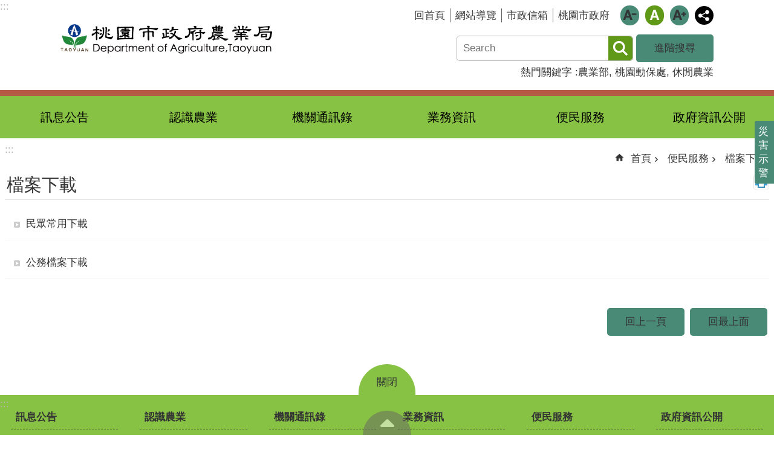

--- FILE ---
content_type: text/html; charset=utf-8
request_url: https://agriculture.tycg.gov.tw/cl.aspx?n=10641
body_size: 23563
content:

<!DOCTYPE html>

<html id="FormHtml" xmlns="http://www.w3.org/1999/xhtml" lang="zh-Hant-tw">
<head id="Head1">    <style>
        .for_accessibility a {
            position: absolute;
            top: 10px;
            left: 10px;
            z-index: 99;
            width: 1px;
            height: 1px;
            white-space: nowrap;
            overflow: hidden;
            color: #000;
        }
            .for_accessibility a:focus {
                width: auto;
                height: auto;
                padding: 6px;
                background-color: #fff;
            }
        .for_accessibility div {
            position: absolute;
            width: 2px;
            height: 2px;
            background-color: transparent;
            opacity: .1
        }
    </style>
<script src='https://agriculture.tycg.gov.tw/Scripts/core.min.js'></script>
<script src='https://agriculture.tycg.gov.tw/Scripts/jquery.cookie.js'></script>
<script src='https://agriculture.tycg.gov.tw/Scripts/fancybox/jquery.fancybox.js'></script>
<link rel='stylesheet' type='text/css'  href='https://agriculture.tycg.gov.tw/Scripts/fancybox/jquery.fancybox.css'> 
<script src='https://agriculture.tycg.gov.tw/Scripts/lightGallery/js/lightgallery-all.min.js'></script>
<link rel='stylesheet' type='text/css'  href='https://agriculture.tycg.gov.tw/Scripts/lightGallery/css/lightgallery.min.css'> 
<script src='https://agriculture.tycg.gov.tw/Scripts/J_Pager.js'></script>
<script src='https://agriculture.tycg.gov.tw/js/vue.min.js'></script>
<script src='https://agriculture.tycg.gov.tw/js/pushMsg-master.js'></script>
<script  src='https://agriculture.tycg.gov.tw/Scripts/Chart/highcharts.js'></script> 
<script  src='https://agriculture.tycg.gov.tw/Scripts/Chart/map.src.js'></script> 
<script  src='https://agriculture.tycg.gov.tw/Scripts/Chart/highcharts_theme.js'></script> 
<script  src='https://agriculture.tycg.gov.tw/Scripts/Chart/tw-all.js'></script> 
<link rel='stylesheet' type='text/css'  href='https://agriculture.tycg.gov.tw/Scripts/Chart/highcharts.css'> 
<script  src='https://agriculture.tycg.gov.tw/Scripts/jquery.mousewheel.min.js'></script> 
<script  src='https://agriculture.tycg.gov.tw/Scripts/jquery.touchwipe.min.js'></script> 
<script  src='https://agriculture.tycg.gov.tw/Scripts/Select2/select2.full.min.js'></script> 
<link rel='stylesheet' type='text/css'  href='https://agriculture.tycg.gov.tw/Scripts/Select2/select2.min.css'> 
<script  src='https://agriculture.tycg.gov.tw/Scripts/jUtil.js'></script> 
<script  src='https://agriculture.tycg.gov.tw/js/airdatepicker/datepicker.min.js'></script> 
<script  src='https://agriculture.tycg.gov.tw/js/airdatepicker/datepicker.zh-tw.js'></script> 
<script  src='https://agriculture.tycg.gov.tw/js/airdatepicker/datepicker.en.js'></script> 
<link rel='stylesheet' type='text/css'  href='https://agriculture.tycg.gov.tw/js/airdatepicker/datepicker.min.css'> 
<script>var CCMS_WWWURL='https://agriculture.tycg.gov.tw';var CCMS_LanguageSN=1;var CCMS_SitesSN_Encryption='138';</script><meta http-equiv="X-UA-Compatible" content="IE=edge" /><meta name="viewport" content="width=device-width, initial-scale=1" /><meta http-equiv="Content-Type" content="text/html; charset=utf-8" />
<meta name="DC.Title" content="" />
<meta name="DC.Subject" content="" />
<meta name="DC.Creator" content="" />
<meta name="DC.Publisher" content="" />
<meta name="DC.Date" content="" />
<meta name="DC.Type" content="" />
<meta name="DC.Identifier" content="" />
<meta name="DC.Description" content="" />
<meta name="DC.Contributor" content="" />
<meta name="DC.Format" content="" />
<meta name="DC.Relation" content="" />
<meta name="DC.Source" content="" />
<meta name="DC.Language" content="" />
<meta name="DC.Rights" content="" />
<meta name="Category.Theme" content="" />
<meta name="Category.Cake" content="" />
<meta name="Category.Service" content="" />
<meta name="DC.Keywords" content="" />
<title>
	桃園市政府農業局-檔案下載
</title><link id="likCssGlobal" href="/css/global.css" rel="stylesheet" type="text/css" /><link id="likCssPage" href="/css/page.css" rel="stylesheet" type="text/css" /><link id="likPrint" href="/css/print.css" rel="stylesheet" type="text/css" media="print" /><link id="lnkCssSysDetail" href="/css/sys_detail.css" rel="stylesheet" type="text/css" />
<link href="https://ws.tycg.gov.tw/001/Upload/138/sites/pagebackimage/532d3b99-687b-497b-a285-465bae3a6147.png" rel="icon" type="image/x-icon"><script>const jhxiaoQS = '?n=10641&amp;Create=1'</script><style>/*!
 * froala_editor v4.0.7 (https://www.froala.com/wysiwyg-editor)
 * License https://froala.com/wysiwyg-editor/terms/
 * Copyright 2014-2021 Froala Labs
 */

.fr-clearfix::after{clear:both;display:block;content:"";height:0}.fr-hide-by-clipping{position:absolute;width:1px;height:1px;padding:0;margin:-1px;overflow:hidden;clip:rect(0, 0, 0, 0);border:0}.fr-view img.fr-rounded,.fr-view .fr-img-caption.fr-rounded img{border-radius:10px;-moz-border-radius:10px;-webkit-border-radius:10px;-moz-background-clip:padding;-webkit-background-clip:padding-box;background-clip:padding-box}.fr-view img.fr-shadow,.fr-view .fr-img-caption.fr-shadow img{-webkit-box-shadow:10px 10px 5px 0px #cccccc;-moz-box-shadow:10px 10px 5px 0px #cccccc;box-shadow:10px 10px 5px 0px #cccccc}.fr-view img.fr-bordered,.fr-view .fr-img-caption.fr-bordered img{border:solid 5px #CCC}.fr-view img.fr-bordered{-webkit-box-sizing:content-box;-moz-box-sizing:content-box;box-sizing:content-box}.fr-view .fr-img-caption.fr-bordered img{-webkit-box-sizing:border-box;-moz-box-sizing:border-box;box-sizing:border-box}.fr-view{word-wrap:break-word}.fr-view span[style~="color:"] a{color:inherit}.fr-view strong{font-weight:700}.fr-view table[border='0'] td:not([class]),.fr-view table[border='0'] th:not([class]),.fr-view table[border='0'] td[class=""],.fr-view table[border='0'] th[class=""]{border-width:0px}.fr-view table{border:none;border-collapse:collapse;empty-cells:show;max-width:100%}.fr-view table td{min-width:5px}.fr-view table.fr-dashed-borders td,.fr-view table.fr-dashed-borders th{border-style:dashed}.fr-view table.fr-alternate-rows tbody tr:nth-child(2n){background:whitesmoke}.fr-view table td,.fr-view table th{border:1px solid #DDD}.fr-view table td:empty,.fr-view table th:empty{height:20px}.fr-view table td.fr-highlighted,.fr-view table th.fr-highlighted{border:1px double red}.fr-view table td.fr-thick,.fr-view table th.fr-thick{border-width:2px}.fr-view table th{background:#ececec}.fr-view hr{clear:both;user-select:none;-o-user-select:none;-moz-user-select:none;-khtml-user-select:none;-webkit-user-select:none;-ms-user-select:none;}.fr-view .fr-file{position:relative}.fr-view .fr-file::after{position:relative;content:"\1F4CE";font-weight:normal}.fr-view pre{white-space:pre-wrap;word-wrap:break-word;overflow:visible}.fr-view[dir="rtl"] blockquote{border-left:none;border-right:solid 2px #5E35B1;margin-right:0;padding-right:5px;padding-left:0}.fr-view[dir="rtl"] blockquote blockquote{border-color:#00BCD4}.fr-view[dir="rtl"] blockquote blockquote blockquote{border-color:#43A047}.fr-view blockquote{border-left:solid 2px #5E35B1;margin-left:0;padding-left:5px;color:#5E35B1}.fr-view blockquote blockquote{border-color:#00BCD4;color:#00BCD4}.fr-view blockquote blockquote blockquote{border-color:#43A047;color:#43A047}.fr-view span.fr-emoticon{font-weight:normal;font-family:"Apple Color Emoji","Segoe UI Emoji","NotoColorEmoji","Segoe UI Symbol","Android Emoji","EmojiSymbols";display:inline;line-height:0}.fr-view span.fr-emoticon.fr-emoticon-img{background-repeat:no-repeat !important;font-size:inherit;height:1em;width:1em;min-height:20px;min-width:20px;display:inline-block;margin:-.1em .1em .1em;line-height:1;vertical-align:middle}.fr-view .fr-text-gray{color:#AAA !important}.fr-view .fr-text-bordered{border-top:solid 1px #222;border-bottom:solid 1px #222;padding:10px 0}.fr-view .fr-text-spaced{letter-spacing:1px}.fr-view .fr-text-uppercase{text-transform:uppercase}.fr-view .fr-class-highlighted{background-color:#ffff00}.fr-view .fr-class-code{border-color:#cccccc;border-radius:2px;-moz-border-radius:2px;-webkit-border-radius:2px;-moz-background-clip:padding;-webkit-background-clip:padding-box;background-clip:padding-box;background:#f5f5f5;padding:10px;font-family:"Courier New", Courier, monospace}.fr-view .fr-class-transparency{opacity:0.5}.fr-view img{position:relative;max-width:100%}.fr-view img.fr-dib{margin:5px auto;display:block;float:none;vertical-align:top}.fr-view img.fr-dib.fr-fil{margin-left:0;text-align:left}.fr-view img.fr-dib.fr-fir{margin-right:0;text-align:right}.fr-view img.fr-dii{display:inline-block;float:none;vertical-align:bottom;margin-left:5px;margin-right:5px;max-width:calc(100% - (2 * 5px))}.fr-view img.fr-dii.fr-fil{float:left;margin:5px 5px 5px 0;max-width:calc(100% - 5px)}.fr-view img.fr-dii.fr-fir{float:right;margin:5px 0 5px 5px;max-width:calc(100% - 5px)}.fr-view span.fr-img-caption{position:relative;max-width:100%}.fr-view span.fr-img-caption.fr-dib{margin:5px auto;display:block;float:none;vertical-align:top}.fr-view span.fr-img-caption.fr-dib.fr-fil{margin-left:0;text-align:left}.fr-view span.fr-img-caption.fr-dib.fr-fir{margin-right:0;text-align:right}.fr-view span.fr-img-caption.fr-dii{display:inline-block;float:none;vertical-align:bottom;margin-left:5px;margin-right:5px;max-width:calc(100% - (2 * 5px))}.fr-view span.fr-img-caption.fr-dii.fr-fil{float:left;margin:5px 5px 5px 0;max-width:calc(100% - 5px)}.fr-view span.fr-img-caption.fr-dii.fr-fir{float:right;margin:5px 0 5px 5px;max-width:calc(100% - 5px)}.fr-view .fr-video{text-align:center;position:relative}.fr-view .fr-video.fr-rv{padding-bottom:56.25%;padding-top:30px;height:0;overflow:hidden}.fr-view .fr-video.fr-rv>iframe,.fr-view .fr-video.fr-rv object,.fr-view .fr-video.fr-rv embed{position:absolute !important;top:0;left:0;width:100%;height:100%}.fr-view .fr-video>*{-webkit-box-sizing:content-box;-moz-box-sizing:content-box;box-sizing:content-box;max-width:100%;border:none}.fr-view .fr-video.fr-dvb{display:block;clear:both}.fr-view .fr-video.fr-dvb.fr-fvl{text-align:left}.fr-view .fr-video.fr-dvb.fr-fvr{text-align:right}.fr-view .fr-video.fr-dvi{display:inline-block}.fr-view .fr-video.fr-dvi.fr-fvl{float:left}.fr-view .fr-video.fr-dvi.fr-fvr{float:right}.fr-view a.fr-strong{font-weight:700}.fr-view a.fr-green{color:green}.fr-view .fr-img-caption{text-align:center}.fr-view .fr-img-caption .fr-img-wrap{padding:0;margin:auto;text-align:center;width:100%}.fr-view .fr-img-caption .fr-img-wrap a{display:block}.fr-view .fr-img-caption .fr-img-wrap img{display:block;margin:auto;width:100%}.fr-view .fr-img-caption .fr-img-wrap>span{margin:auto;display:block;padding:5px 5px 10px;font-size:0.875rem;font-weight:initial;-webkit-box-sizing:border-box;-moz-box-sizing:border-box;box-sizing:border-box;-webkit-opacity:0.9;-moz-opacity:0.9;opacity:0.9;-ms-filter:"progid:DXImageTransform.Microsoft.Alpha(Opacity=0)";width:100%;text-align:center}.fr-view button.fr-rounded,.fr-view input.fr-rounded,.fr-view textarea.fr-rounded{border-radius:10px;-moz-border-radius:10px;-webkit-border-radius:10px;-moz-background-clip:padding;-webkit-background-clip:padding-box;background-clip:padding-box}.fr-view button.fr-large,.fr-view input.fr-large,.fr-view textarea.fr-large{font-size:1.5rem}a.fr-view.fr-strong{font-weight:700}a.fr-view.fr-green{color:green}img.fr-view{position:relative;max-width:100%}img.fr-view.fr-dib{margin:5px auto;display:block;float:none;vertical-align:top}img.fr-view.fr-dib.fr-fil{margin-left:0;text-align:left}img.fr-view.fr-dib.fr-fir{margin-right:0;text-align:right}img.fr-view.fr-dii{display:inline-block;float:none;vertical-align:bottom;margin-left:5px;margin-right:5px;max-width:calc(100% - (2 * 5px))}img.fr-view.fr-dii.fr-fil{float:left;margin:5px 5px 5px 0;max-width:calc(100% - 5px)}img.fr-view.fr-dii.fr-fir{float:right;margin:5px 0 5px 5px;max-width:calc(100% - 5px)}span.fr-img-caption.fr-view{position:relative;max-width:100%}span.fr-img-caption.fr-view.fr-dib{margin:5px auto;display:block;float:none;vertical-align:top}span.fr-img-caption.fr-view.fr-dib.fr-fil{margin-left:0;text-align:left}span.fr-img-caption.fr-view.fr-dib.fr-fir{margin-right:0;text-align:right}span.fr-img-caption.fr-view.fr-dii{display:inline-block;float:none;vertical-align:bottom;margin-left:5px;margin-right:5px;max-width:calc(100% - (2 * 5px))}span.fr-img-caption.fr-view.fr-dii.fr-fil{float:left;margin:5px 5px 5px 0;max-width:calc(100% - 5px)}span.fr-img-caption.fr-view.fr-dii.fr-fir{float:right;margin:5px 0 5px 5px;max-width:calc(100% - 5px)}
</style><!-- Google tag (gtag.js) -->
<script async src="https://www.googletagmanager.com/gtag/js?id=G-ST952NPZTG"></script>
<script>
  window.dataLayer = window.dataLayer || [];
  function gtag(){dataLayer.push(arguments);}
  gtag('js', new Date());

  gtag('config', 'G-ST952NPZTG');
</script><meta property="og:title" content="檔案下載" >
<meta property="og:type" content="article" >
<meta property="og:url" content="https://agriculture.tycg.gov.tw/cl.aspx?n=10641" >
<meta property="og:site_name" content="桃園市政府農業局" >
</head>
<body id="Formbody" data-js="false" class="fr-view"><div class="for_accessibility">
    <a href="#CCMS_Content" class="" title="跳到主要內容區塊">跳到主要內容區塊</a>    <div>
        <nav><span style="font-size:0em">跳到主要內容區塊</span></nav>
    </div>
    <script>
        var $a = $('.for_accessibility a');
        $a.on('click', function (evt) {
            var $href = $($(this).attr('href')),
                $target = $href.find('a').eq(0).get(0);
            setTimeout(function () { try { $target.focus(); } catch (e) { } }, 0);
        });
    </script>
</div>
<script> document.body.setAttribute("data-js", "true");</script>
    
    <form method="post" action="./cl.aspx?n=10641&amp;Create=1" id="form1">
<div class="aspNetHidden">
<input type="hidden" name="__VIEWSTATE" id="__VIEWSTATE" value="O+426EcX5YpKujkB58cIZMPryk6E4dMQrFKq/[base64]/oPM38YKsCuksfgWI9LZcIpZlTNnP/asiOd0T97PTFl9WVIaWgWU0bTEQm9lAgI4HdWUXg+gyAvng3O/NGyGjlB6nou5HX3Sc44TCYZVZ5YTV5WqNNz1bYhVP82uF7vMS/jP9SRlq9x/sVLDBCDG798VdPU2AkXU22NSoRc7zH3eSTn5Oh951rummhi1rBlo22aePZXjlJzr/iH8L2Aa/Ej1TKiU2tHBD1wqq2AvgHDXKH/1pEukJ+1misj5HyxIHl3SJ637zYuQJxg2B1SU7EZzjkO+CoFI0nwwqdFx7DRfveimEroDqilKAtZA0Irjb4q1co1DbK8GuVkTdYzTCGw2SvwrYyXbLya32yOaefJRrt6airFFgEFavdRcXgErKBMjCmlGwB+woIJyeE4zzS8STQ1FFmsjsXgjx/GDWO0fkC0FseTQ2INmU42vKzuIMhE+uIg3J2rHojt4HJrwQaphS2aTINm3v4DpoqZMv4M5uqYgRZeYC8NtsPXqm6Y69IueeIvkPxYz0z3n1Yj5bsfS6Qp16ZmwFwpRZOsbowKdv20QqG9igxSj1NCddynTg+dTzY+dt7QtrspaPxo/B2L1oLtroMwhMlCsSB+ZlXqLDH4FgSRDpvtXtaWiZkCvm0rvL+w37m8hl0+NDFAjrndokQuvpiGyti9uHWKSEGp6+2/PPl4RzKrcRDp+u5AlYN30DVhkgPJasMYDUlN37RwkP7+6iL0DefkTcE0PAj+gFUzeO2iKcse3X6Wn4GdkhGveKkIbnDbDvcwGZYo+gzuesQKOAZyCuCrsnQz1PZAVfY93JJxdW5luwuyS8Zvk+ThJGc/VTlKwpPo3tHiyYhm3cs3O+8RtOPxxcky8q4X6LMZazcKoVvE9Gwk/5kiX1rd9O48WdFsUkijUF2VRBLd9wzvjn/1hPfl6fW/6hdxKk+Y1JXlP0cu5RxHofeAM0nLPZme2odhobNsWSWK1vIiPtg47eVTQRks6Nl1sbmW44lXQtK6uQIIRvcXE36fSO08BkBxMHNfG7Kpu0XwEfhSEg5ft90cDsTQ2SnpMOaguqVnqeDlm96Ia54yw+/tutJ512uLZYwf9g4Vaz6Va2lF4pnnVWR4xFXLtVLNRImT4v3O7L1Zd4IXV/tnUQ+1rz4P0MVc8nAttn2rldb9WhCYQP5JruURKZt6WjSOlW2IzcaBTSW9enQ3dH+RWOaP+wKUTxq6Oe7EJdHdlM1j7hgJo6ngj8iKgGwSymkSZg==" />
</div>

        <!--主選單 結束-->
        <!--標題-->

        <div class="title">
            

        </div>
        
        
        
        
        
        
     <div class="group sys-root" data-func="{&#39;datePicker&#39;:{&#39;autoClose&#39;:true,&#39;language&#39;:&#39;zh-tw&#39;,&#39;navTitles&#39;:{&#39;days&#39;:&#39;&lt;i&amp;gt;民國 rrr 年&lt;/i&amp;gt; &amp;nbsp; MM&#39;,&#39;months&#39;:&#39;民國 rrr 年&#39;,&#39;years&#39;:&#39;民國 rrr1 至 rrr2 年&#39;}},&#39;festivalslide&#39;:{&#39;status&#39;:false}}" data-nojs="您的瀏覽器似乎不支援 JavaScript 語法，但沒關係，這並不會影響到內容的陳述。如需要選擇適合您的字級大小，可利用鍵盤 Ctrl   ( )放大 (-)縮小。如需要回到上一頁，可使用瀏覽器提供的 Alt   左方向鍵(←)。如需要列印，可利用鍵盤 Ctrl   p 使用瀏覽器提供的列印功能。" data-type="3" data-child="3"><div class="in"><div class="ct"><div class="in"> <div class="group base-mobile" data-func="{&#39;toggleBtn&#39;:{}}" data-index="1" data-type="3" data-child="4"><div class="in"><div class="hd"><div class="in"><div   data-index="0"  class="headH3"  >		<span  ><a     role=title  title="手機版選單" data-name="手機版選單"  >手機版選單</a></span></div></div></div><div class="ct"><div class="in"> <div class="area-form search" data-index="1" data-type="0" data-child="1"><div class="in"><div class="hd"><div class="in"><div   data-index="0"  >		<span  ><a   href="javascript:void(0)"     role="link"   title="搜尋" data-name="搜尋"   >搜尋</a></span></div></div></div><div class="ct"><div class="in"><div class="fieldset">
  <span class="search"><input data-search="btn_585f2a3334dc4ec795394e7dc8ccfe18" type="search" placeholder="Search" title="搜尋" autocomplete="on"></span>
  <span class="submit"><a href="#" role="button" class='CCMS_SearchBtn' data-search="btn_585f2a3334dc4ec795394e7dc8ccfe18" title="搜尋" >搜尋</a></span>
</div>
<div class="list">
  <ul data-index="1" data-child="3">
    <li data-index="1"><span><a href="#">農業部</a></span></li>
    <li data-index="2"><span><a href="#">桃園動保處</a></span></li>
    <li data-index="3"><span><a href="#">休閒農業</a></span></li>
  </ul>
</div>
<script >
$(function () {
    $('[data-search="btn_585f2a3334dc4ec795394e7dc8ccfe18"]').on("keydown", function (event) {
        if (event.which == 13) {
            event.preventDefault();
            document.querySelector('.submit [data-search="btn_585f2a3334dc4ec795394e7dc8ccfe18"]').click();
        }
    });
});
</script>
</div></div><div class="ft"><div class="in"><ul data-index="1" data-child="1">
  <li data-index="1" class="advanced"><span><a target="_blank" rel="noreferrer noopener" href="https://www.google.com.tw/advanced_search?hl=zh-Hant-tw&as_sitesearch=https://agriculture.tycg.gov.tw" title="進階搜尋[另開新視窗]">進階搜尋</a></span></li>
</ul>
</div></div></div></div> <div class="list-text share" data-index="2" data-type="0" data-child="1"><div class="in"><div class="hd"><div class="in"><div   data-index="0"  >		<span  ><a   href="#"    role="button"  title="分享" data-name="分享"  >分享</a></span></div></div></div><div class="ct"><div class="in"><ul data-index="1" data-child="5"><li   data-index="1"  class="facebook"  >		<span  ><a   href="javascript: void(window.open('https://www.facebook.com/share.php?u='.concat(encodeURIComponent(location.href)) ));"      title="Share to Facebook[另開新視窗]" data-name="Share to Facebook[另開新視窗]"   >Facebook</a></span></li><li   data-index="2"  class="plurk"  >		<span  ><a   href="javascript: void(window.open('https://www.plurk.com/?qualifier=shares&status='.concat(encodeURIComponent(location.href)) ));"      title="Share toPlurk[另開新視窗]" data-name="Share toPlurk[另開新視窗]"   >Plurk</a></span></li><li   data-index="3"  class="twitter"  >		<span  ><a   href="javascript: void(window.open('https://twitter.com/home/?status='.concat(encodeURIComponent(document.title)) .concat(' ') .concat(encodeURIComponent(location.href))));"      title="Share to twitter[另開新視窗]" data-name="Share to twitter[另開新視窗]"   >Twitter</a></span></li><li   data-index="4"  class="line"  >		<span  ><a   href="javascript: void(window.open('https://line.naver.jp/R/msg/text/?'.concat(encodeURIComponent(location.href)) ));"      title="Share to line[另開新視窗]" data-name="Share to line[另開新視窗]"   >line</a></span></li><li   data-index="5"  class="email"  >		<span  ><a   href="javascript:  void(window.open('mailto:?subject=' + encodeURIComponent(document.title) + '&amp;body=' +  encodeURIComponent(document.URL)));"      title="Share to email[另開新視窗]" data-name="Share to email[另開新視窗]"   >Email</a></span></li></ul>
</div></div></div></div> <div class="group-list nav" data-func="{&#39;majorNavStraight&#39;:{}}" data-index="3" data-type="4" data-child="6"><div class="in"><div class="ct"><div class="in"><ul data-index="1" data-child="6"><li data-index="1"> <div class="group nav" data-index="1" data-type="3" data-child="1"><div class="in"><div class="hd"><div class="in"><div   data-index="0"  class="headH3"  >		<span  ><a   href="cl.aspx?n=10589"        role="link"   title="訊息公告" data-name="訊息公告"   >訊息公告</a></span></div></div></div><div class="ct"><div class="in"> <div class="list-text nav" data-index="1" data-type="0" data-child="1"><div class="in"><div class="ct"><div class="in"><ul data-index="1" data-child="6"><li   data-index="1"  >		<span  ><a   href="News.aspx?n=10597&sms=14306"        role="link"   title="最新消息" data-name="最新消息"   >最新消息</a></span></li><li   data-index="2"  >		<span  ><a   href="cp.aspx?n=10590"        role="link"   title="RSS訂閱" data-name="RSS訂閱"   >RSS訂閱</a></span></li><li   data-index="3"  >		<span  ><a   href="News.aspx?n=10591&sms=14301"        role="link"   title="熱門活動" data-name="熱門活動"   >熱門活動</a></span></li><li   data-index="4"  >		<span  ><a   href="News_Video.aspx?n=10592&sms=14302"        role="link"   title="影音平台" data-name="影音平台"   >影音平台</a></span></li><li   data-index="5"  >		<span  ><a   href="cl.aspx?n=10593"        role="link"   title="活動花絮" data-name="活動花絮"   >活動花絮</a></span></li><li   data-index="6"  >		<span  ><a   href="ActiveList.aspx?n=10596&sms=14305"        role="link"   title="線上報名" data-name="線上報名"   >線上報名</a></span></li></ul>
</div></div></div></div></div></div></div></div></li><li data-index="2"> <div class="group nav" data-index="2" data-type="3" data-child="1"><div class="in"><div class="hd"><div class="in"><div   data-index="0"  class="headH3"  >		<span  ><a   href="cl.aspx?n=10599"        role="link"   title="認識農業" data-name="認識農業"   >認識農業</a></span></div></div></div><div class="ct"><div class="in"> <div class="list-text nav" data-index="1" data-type="0" data-child="1"><div class="in"><div class="ct"><div class="in"><ul data-index="1" data-child="3"><li   data-index="1"  >		<span  ><a   href="cp.aspx?n=10600"        role="link"   title="組織架構" data-name="組織架構"   >組織架構</a></span></li><li   data-index="2"  >		<span  ><a   href="cp.aspx?n=10601"        role="link"   title="業務職掌" data-name="業務職掌"   >業務職掌</a></span></li><li   data-index="3"  >		<span  ><a   href="cp.aspx?n=10602"        role="link"   title="主管介紹" data-name="主管介紹"   >主管介紹</a></span></li></ul>
</div></div></div></div></div></div></div></div></li><li data-index="3"> <div class="group nav" data-index="3" data-type="3" data-child="1"><div class="in"><div class="hd"><div class="in"><div   data-index="0"  class="headH3"  >		<span  ><a   href="cl.aspx?n=10603"        role="link"   title="機關通訊錄" data-name="機關通訊錄"   >機關通訊錄</a></span></div></div></div><div class="ct"><div class="in"> <div class="list-text nav" data-index="1" data-type="0" data-child="1"><div class="in"><div class="ct"><div class="in"><ul data-index="1" data-child="2"><li   data-index="1"  >		<span  ><a   href="cp.aspx?n=10604"        role="link"   title="機關聯絡資訊" data-name="機關聯絡資訊"   >機關聯絡資訊</a></span></li><li   data-index="2"  >		<span  ><a   href="cp.aspx?n=10605"        role="link"   title="交通資訊" data-name="交通資訊"   >交通資訊</a></span></li></ul>
</div></div></div></div></div></div></div></div></li><li data-index="4"> <div class="group nav" data-index="4" data-type="3" data-child="1"><div class="in"><div class="hd"><div class="in"><div   data-index="0"  class="headH3"  >		<span  ><a   href="cl.aspx?n=10606"        role="link"   title="業務資訊" data-name="業務資訊"   >業務資訊</a></span></div></div></div><div class="ct"><div class="in"> <div class="list-text nav" data-index="1" data-type="0" data-child="1"><div class="in"><div class="ct"><div class="in"><ul data-index="1" data-child="10"><li   data-index="1"  >		<span  ><a   href="News.aspx?n=10608&sms=14309"        role="link"   title="施政目標" data-name="施政目標"   >施政目標</a></span></li><li   data-index="2"  >		<span  ><a   href="cl.aspx?n=10609"        role="link"   title="施政成果" data-name="施政成果"   >施政成果</a></span></li><li   data-index="3"  >		<span  ><a   href="News.aspx?n=10616&sms=14316"        role="link"   title="法規資訊" data-name="法規資訊"   >法規資訊</a></span></li><li   data-index="4"  >		<span  ><a   href="cl.aspx?n=10617"        role="link"   title="桃園農業推薦" data-name="桃園農業推薦"   >桃園農業推薦</a></span></li><li   data-index="5"  >		<span  ><a   href="News.aspx?n=10622&sms=14318"        role="link"   title="農業知識網" data-name="農業知識網"   >農業知識網</a></span></li><li   data-index="6"  >		<span  ><a   href="cl.aspx?n=10623"        role="link"   title="廉政服務專區" data-name="廉政服務專區"   >廉政服務專區</a></span></li><li   data-index="7"  >		<span  ><a   href="News.aspx?n=10630&sms=14324"        role="link"   title="常見問答" data-name="常見問答"   >常見問答</a></span></li><li   data-index="8"  >		<span  ><a   href="cl.aspx?n=10631"        role="link"   title="桃園優質農產品" data-name="桃園優質農產品"   >桃園優質農產品</a></span></li><li   data-index="9"  >		<span  ><a   href="https://www.tycg.gov.tw/News.aspx?n=96&sms=7922&_CSN=674"        role="link"   title="[另開新視窗]施政計畫" data-name="施政計畫"   target="_blank"  rel = "noreferrer noopener"   >施政計畫</a></span></li><li   data-index="10"  >		<span  ><a   href="https://www.tycg.gov.tw/News.aspx?n=95&sms=7921&_CSN=624"        role="link"   title="[另開新視窗]施政報告" data-name="施政報告"   target="_blank"  rel = "noreferrer noopener"   >施政報告</a></span></li></ul>
</div></div></div></div></div></div></div></div></li><li data-index="5"> <div class="group nav" data-index="5" data-type="3" data-child="1"><div class="in"><div class="hd"><div class="in"><div   data-index="0"  class="headH3"  >		<span  ><a   href="cl.aspx?n=10639"        role="link"   title="便民服務" data-name="便民服務"   >便民服務</a></span></div></div></div><div class="ct"><div class="in"> <div class="list-text nav" data-index="1" data-type="0" data-child="1"><div class="in"><div class="ct"><div class="in"><ul data-index="1" data-child="6"><li   data-index="1"  >		<span  ><a   href="News.aspx?n=10640&sms=14327"        role="link"   title="常用服務" data-name="常用服務"   >常用服務</a></span></li><li   data-index="2"  >		<span  ><a   href="cl.aspx?n=10641"        role="link"   title="檔案下載" data-name="檔案下載"   >檔案下載</a></span></li><li   data-index="3"  >		<span  ><a   href="News_Link.aspx?n=10644&sms=14330"        role="link"   title="網網相連" data-name="網網相連"   >網網相連</a></span></li><li   data-index="4"  >		<span  ><a   href="cl.aspx?n=10645"        role="link"   title="申辦案件標準作業流程" data-name="申辦案件標準作業流程"   >申辦案件標準作業流程</a></span></li><li   data-index="5"  >		<span  ><a   href="ENews.aspx?n=10653&sms=17489"        role="link"   title="桃園網路ｅ指通" data-name="桃園網路ｅ指通"   >桃園網路ｅ指通</a></span></li><li   data-index="6"  >		<span  ><a   href="https://reiso.tycg.gov.tw/"        role="link"   title="[另開新視窗]重大計畫進度查詢" data-name="重大計畫進度查詢"   target="_blank"  rel = "noreferrer noopener"   >重大計畫進度查詢</a></span></li></ul>
</div></div></div></div></div></div></div></div></li><li data-index="6"> <div class="group nav" data-index="6" data-type="3" data-child="1"><div class="in"><div class="hd"><div class="in"><div   data-index="0"  class="headH3"  >		<span  ><a   href="cl.aspx?n=10663"        role="link"   title="政府資訊公開" data-name="政府資訊公開"   >政府資訊公開</a></span></div></div></div><div class="ct"><div class="in"> <div class="list-text nav" data-index="1" data-type="0" data-child="1"><div class="in"><div class="ct"><div class="in"><ul data-index="1" data-child="6"><li   data-index="1"  >		<span  ><a   href="News.aspx?n=10664&sms=14345"        role="link"   title="政府資訊公開" data-name="政府資訊公開"   >政府資訊公開</a></span></li><li   data-index="2"  >		<span  ><a   href="cl.aspx?n=10665"        role="link"   title="性別主流化專區" data-name="性別主流化專區"   >性別主流化專區</a></span></li><li   data-index="3"  >		<span  ><a   href="News.aspx?n=10670&sms=14350"        role="link"   title="遊說法資訊專區" data-name="遊說法資訊專區"   >遊說法資訊專區</a></span></li><li   data-index="4"  >		<span  ><a   href="News.aspx?n=10671&sms=14351"        role="link"   title="個人資料保護專區" data-name="個人資料保護專區"   >個人資料保護專區</a></span></li><li   data-index="5"  >		<span  ><a   href="News.aspx?n=10672&sms=14352"        role="link"   title="會計月報" data-name="會計月報"   >會計月報</a></span></li><li   data-index="6"  >		<span  ><a   href="News.aspx?n=10673&sms=14353"        role="link"   title="統計資料" data-name="統計資料"   >統計資料</a></span></li></ul>
</div></div></div></div></div></div></div></div></li></ul></div></div></div></div> <div class="list-text link" data-index="4" data-type="0" data-child="1"><div class="in"><div class="hd"><div class="in"><div   data-index="0"  >		<span  ><a     role=title  title="上方連結" data-name="上方連結"  >上方連結</a></span></div></div></div><div class="ct"><div class="in"><ul data-index="1" data-child="4"><li   data-index="1"  >		<span  ><a   href="Default.aspx"     role="link"   title="回首頁" data-name="回首頁"   >回首頁</a></span></li><li   data-index="2"  >		<span  ><a   href="SiteMap.aspx"     role="link"   title="網站導覽" data-name="網站導覽"   >網站導覽</a></span></li><li   data-index="3"  >		<span  ><a   href="https://taotalk.tycg.gov.tw/interface/Petition?channel=G_DEPC_380162100A"     role="link"   title="[另開新視窗]市政信箱" data-name="市政信箱"   target="_blank"  rel = "noreferrer noopener"   >市政信箱</a></span></li><li   data-index="4"  >		<span  ><a   href="https://www.tycg.gov.tw/"     role="link"   title="[另開新視窗]桃園市政府" data-name="桃園市政府"   target="_blank"  rel = "noreferrer noopener"   >桃園市政府</a></span></li></ul>
</div></div></div></div></div></div></div></div> <div class="group base-extend" data-index="2" data-type="3"><div class="in"><div class="ct"><div class="in"></div></div></div></div> <div class="group base-wrapper" data-index="3" data-type="3" data-child="3"><div class="in"><div class="ct"><div class="in"> <div class="group base-header" data-index="1" data-type="3" data-child="3"><div class="in"><div class="ct"><div class="in"> <div class="simple-text accesskey" data-type="0" data-child="1"><div class="in"><div class="ct"><div class="in"><span><a href="#Accesskey_U" id="Accesskey_U" accesskey="U" title="上方選單連結區，此區塊列有本網站的主要連結" >:::</a></span></div></div></div></div> <div class="group default info" data-index="1" data-type="3" data-child="2"><div class="in"><div class="ct"><div class="in"> <div class="simple-text major-logo" data-index="1" data-type="0" data-child="1"><div class="in"><div class="ct"><div class="in"><h1><a href="Default.aspx" title="回首頁">桃園市政府農業局</a></h1></div></div></div></div> <div class="group default right-tool" data-index="2" data-type="3" data-child="4"><div class="in"><div class="ct"><div class="in"> <div class="list-text link" data-index="1" data-type="0" data-child="1"><div class="in"><div class="hd"><div class="in"><div   data-index="0"  >		<span  ><a     role=title  title="上方連結" data-name="上方連結"  >上方連結</a></span></div></div></div><div class="ct"><div class="in"><ul data-index="1" data-child="4"><li   data-index="1"  >		<span  ><a   href="Default.aspx"     role="link"   title="回首頁" data-name="回首頁"   >回首頁</a></span></li><li   data-index="2"  >		<span  ><a   href="SiteMap.aspx"     role="link"   title="網站導覽" data-name="網站導覽"   >網站導覽</a></span></li><li   data-index="3"  >		<span  ><a   href="https://taotalk.tycg.gov.tw/interface/Petition?channel=G_DEPC_380162100A"     role="link"   title="[另開新視窗]市政信箱" data-name="市政信箱"   target="_blank"  rel = "noreferrer noopener"   >市政信箱</a></span></li><li   data-index="4"  >		<span  ><a   href="https://www.tycg.gov.tw/"     role="link"   title="[另開新視窗]桃園市政府" data-name="桃園市政府"   target="_blank"  rel = "noreferrer noopener"   >桃園市政府</a></span></li></ul>
</div></div></div></div> <div class="list-text font-size" data-func="{&#39;fontSize&#39;:{&#39;defaultItem&#39;: &#39;medium&#39;},&#39;toggleBtn&#39;:{}}" data-index="2" data-type="0" data-child="1"><div class="in"><div class="hd"><div class="in"><div   data-index="0"  >		<span  ><a   href="#"    role="button"  title="字級" data-name="字級"  >字級</a></span></div></div></div><div class="ct"><div class="in"><ul data-index="1" data-child="3"><li   data-index="1"  class="small"  >		<span  ><a   href="#"    role="button"  title="字級小" data-name="字級小"  >字級小</a></span></li><li   data-index="2"  class="medium"  >		<span  ><a   href="#"    role="button"  title="字級中" data-name="字級中"  >字級中</a></span></li><li   data-index="3"  class="large"  >		<span  ><a   href="#"    role="button"  title="字級大" data-name="字級大"  >字級大</a></span></li></ul>
</div></div></div></div> <div class="list-text share" data-func="{&#39;toggleBtn&#39;:{}}" data-index="3" data-type="0" data-child="1"><div class="in"><div class="hd"><div class="in"><div   data-index="0"  >		<span  ><a   href="#"    role="button"  title="分享" data-name="分享"  >分享</a></span></div></div></div><div class="ct"><div class="in"><ul data-index="1" data-child="5"><li   data-index="1"  class="facebook"  >		<span  ><a   href="javascript: void(window.open('https://www.facebook.com/share.php?u='.concat(encodeURIComponent(location.href)) ));"      title="Share to Facebook[另開新視窗]" data-name="Share to Facebook[另開新視窗]"   >Facebook</a></span></li><li   data-index="2"  class="plurk"  >		<span  ><a   href="javascript: void(window.open('https://www.plurk.com/?qualifier=shares&status='.concat(encodeURIComponent(location.href)) ));"      title="Share toPlurk[另開新視窗]" data-name="Share toPlurk[另開新視窗]"   >Plurk</a></span></li><li   data-index="3"  class="twitter"  >		<span  ><a   href="javascript: void(window.open('https://twitter.com/home/?status='.concat(encodeURIComponent(document.title)) .concat(' ') .concat(encodeURIComponent(location.href))));"      title="Share to twitter[另開新視窗]" data-name="Share to twitter[另開新視窗]"   >Twitter</a></span></li><li   data-index="4"  class="line"  >		<span  ><a   href="javascript: void(window.open('https://line.naver.jp/R/msg/text/?'.concat(encodeURIComponent(location.href)) ));"      title="Share to line[另開新視窗]" data-name="Share to line[另開新視窗]"   >line</a></span></li><li   data-index="5"  class="email"  >		<span  ><a   href="javascript:  void(window.open('mailto:?subject=' + encodeURIComponent(document.title) + '&amp;body=' +  encodeURIComponent(document.URL)));"      title="Share to email[另開新視窗]" data-name="Share to email[另開新視窗]"   >Email</a></span></li></ul>
</div></div></div></div> <div class="group default search-tool" data-index="4" data-type="3" data-child="2"><div class="in"><div class="ct"><div class="in"> <div class="area-form search" data-func="{&#39;showDataList&#39;:{}}" data-index="1" data-type="0" data-child="1"><div class="in"><div class="hd"><div class="in"><div   data-index="0"  >		<span  ><a   href="javascript:void(0)"     role="link"   title="搜尋" data-name="搜尋"   >搜尋</a></span></div></div></div><div class="ct"><div class="in"><div class="fieldset">
  <span class="search"><input data-search="btn_f618a855a79145f59bd29718946ba288" type="search" placeholder="Search" title="搜尋" autocomplete="on"></span>
  <span class="submit"><a href="#" role="button" class='CCMS_SearchBtn' data-search="btn_f618a855a79145f59bd29718946ba288" title="搜尋" >搜尋</a></span>
</div>
<div class="list">
  <ul data-index="1" data-child="3">
    <li data-index="1"><span><a href="#">農業部</a></span></li>
    <li data-index="2"><span><a href="#">桃園動保處</a></span></li>
    <li data-index="3"><span><a href="#">休閒農業</a></span></li>
  </ul>
</div>
<script >
$(function () {
    $('[data-search="btn_f618a855a79145f59bd29718946ba288"]').on("keydown", function (event) {
        if (event.which == 13) {
            event.preventDefault();
            document.querySelector('.submit [data-search="btn_f618a855a79145f59bd29718946ba288"]').click();
        }
    });
});
</script>
</div></div><div class="ft"><div class="in"><ul data-index="1" data-child="1">
  <li data-index="1" class="advanced"><span><a target="_blank" rel="noreferrer noopener" href="https://www.google.com.tw/advanced_search?hl=zh-Hant-tw&as_sitesearch=https://agriculture.tycg.gov.tw" title="進階搜尋[另開新視窗]">進階搜尋</a></span></li>
</ul>
</div></div></div></div> <div class="list-text hot-key-word" data-index="2" data-type="0" data-child="1"><div class="in"><div class="hd"><div class="in"><div   data-index="0"  >		<span  ><a     role=title  title="熱門關鍵字" data-name="熱門關鍵字"  >熱門關鍵字</a></span></div></div></div><div class="ct"><div class="in"><ul data-index="1" data-child="3"><li   data-index="1"  >		<span  ><a   href="Advanced_Search.aspx?q=農業部"     role="link"   title="農業部" data-name="農業部"   >農業部</a></span></li><li   data-index="2"  >		<span  ><a   href="Advanced_Search.aspx?q=桃園動保處"     role="link"   title="桃園動保處" data-name="桃園動保處"   >桃園動保處</a></span></li><li   data-index="3"  >		<span  ><a   href="Advanced_Search.aspx?q=休閒農業"     role="link"   title="休閒農業" data-name="休閒農業"   >休閒農業</a></span></li></ul>
</div></div></div></div></div></div></div></div></div></div></div></div></div></div></div></div> <div class="group-list nav" data-func="{&#39;majorNavHorizontal&#39;:{},&#39;setNavWidth&#39;:{},&#39;hud&#39;:{}}" data-index="2" data-type="4" data-child="6"><div class="in"><div class="ct"><div class="in"><ul data-index="1" data-child="6"><li data-index="1"> <div id="Group_87234_QUsinNJgoh" data-Margin_right="" data-sort="" data-bgColor="" data-AddParentGroup="" data-GroupSN="87234" data-WidthDeskTop="" data-anchor="" data-tabType="3" class="group nav" data-index="1" data-Margin_DefaultSetting="false" data-type="3" data-bgClass="" data-WidthMobile="" data-groupname="" data-WidthPad="" data-Margin_left="" data-MenuWidth="" data-isgroup="true" data-Margin_bottom="" data-child="1" data-Margin_Top=""><div class="in"><div class="hd"><div class="in"><div   data-index="0"  class="headH3"  >		<span  ><a   href="cl.aspx?n=10589"        role="link"   title="訊息公告" data-name="訊息公告"   >訊息公告</a></span></div></div></div><div class="ct"><div class="in"> <div id="Group_87235_DWwBVspKaG" data-SitesModuleSN="75" data-Margin_right="" data-sort="2" data-bgColor="" data-AddParentGroup="" data-GroupSN="87235" data-WidthDeskTop="" data-anchor="" data-tabType="0" class="list-text nav" data-index="1" data-Margin_DefaultSetting="false" data-type="0" data-bgClass="" data-WidthMobile="" data-groupname="" data-WidthPad="" data-Margin_left="" data-MenuWidth="" data-isgroup="true" data-setLen="0" data-Margin_bottom="" data-child="1" data-Margin_Top=""><div class="in"><div class="ct"><div class="in"><ul data-index="1" data-child="6"><li   data-index="1"  >		<span  ><a   href="News.aspx?n=10597&sms=14306"        role="link"   title="最新消息" data-name="最新消息"   >最新消息</a></span></li><li   data-index="2"  >		<span  ><a   href="cp.aspx?n=10590"        role="link"   title="RSS訂閱" data-name="RSS訂閱"   >RSS訂閱</a></span></li><li   data-index="3"  >		<span  ><a   href="News.aspx?n=10591&sms=14301"        role="link"   title="熱門活動" data-name="熱門活動"   >熱門活動</a></span></li><li   data-index="4"  >		<span  ><a   href="News_Video.aspx?n=10592&sms=14302"        role="link"   title="影音平台" data-name="影音平台"   >影音平台</a></span></li><li   data-index="5"  >		<span  ><a   href="cl.aspx?n=10593"        role="link"   title="活動花絮" data-name="活動花絮"   >活動花絮</a></span></li><li   data-index="6"  >		<span  ><a   href="ActiveList.aspx?n=10596&sms=14305"        role="link"   title="線上報名" data-name="線上報名"   >線上報名</a></span></li></ul>
</div></div></div></div></div></div></div></div></li><li data-index="2"> <div id="Group_87236_IGPtKmANQB" data-Margin_right="" data-sort="" data-bgColor="" data-AddParentGroup="" data-GroupSN="87236" data-WidthDeskTop="" data-anchor="" data-tabType="3" class="group nav" data-index="2" data-Margin_DefaultSetting="false" data-type="3" data-bgClass="" data-WidthMobile="" data-groupname="" data-WidthPad="" data-Margin_left="" data-MenuWidth="" data-isgroup="true" data-Margin_bottom="" data-child="1" data-Margin_Top=""><div class="in"><div class="hd"><div class="in"><div   data-index="0"  class="headH3"  >		<span  ><a   href="cl.aspx?n=10599"        role="link"   title="認識農業" data-name="認識農業"   >認識農業</a></span></div></div></div><div class="ct"><div class="in"> <div id="Group_87237_xRBNkegurB" data-SitesModuleSN="75" data-Margin_right="" data-sort="2" data-bgColor="" data-AddParentGroup="" data-GroupSN="87237" data-WidthDeskTop="" data-anchor="" data-tabType="0" class="list-text nav" data-index="1" data-Margin_DefaultSetting="false" data-type="0" data-bgClass="" data-WidthMobile="" data-groupname="" data-WidthPad="" data-Margin_left="" data-MenuWidth="" data-isgroup="true" data-setLen="0" data-Margin_bottom="" data-child="1" data-Margin_Top=""><div class="in"><div class="ct"><div class="in"><ul data-index="1" data-child="3"><li   data-index="1"  >		<span  ><a   href="cp.aspx?n=10600"        role="link"   title="組織架構" data-name="組織架構"   >組織架構</a></span></li><li   data-index="2"  >		<span  ><a   href="cp.aspx?n=10601"        role="link"   title="業務職掌" data-name="業務職掌"   >業務職掌</a></span></li><li   data-index="3"  >		<span  ><a   href="cp.aspx?n=10602"        role="link"   title="主管介紹" data-name="主管介紹"   >主管介紹</a></span></li></ul>
</div></div></div></div></div></div></div></div></li><li data-index="3"> <div id="Group_87238_akguYuggRC" data-Margin_right="" data-sort="" data-bgColor="" data-AddParentGroup="" data-GroupSN="87238" data-WidthDeskTop="" data-anchor="" data-tabType="3" class="group nav" data-index="3" data-Margin_DefaultSetting="false" data-type="3" data-bgClass="" data-WidthMobile="" data-groupname="" data-WidthPad="" data-Margin_left="" data-MenuWidth="" data-isgroup="true" data-Margin_bottom="" data-child="1" data-Margin_Top=""><div class="in"><div class="hd"><div class="in"><div   data-index="0"  class="headH3"  >		<span  ><a   href="cl.aspx?n=10603"        role="link"   title="機關通訊錄" data-name="機關通訊錄"   >機關通訊錄</a></span></div></div></div><div class="ct"><div class="in"> <div id="Group_87239_TQyiXTRBgB" data-SitesModuleSN="75" data-Margin_right="" data-sort="2" data-bgColor="" data-AddParentGroup="" data-GroupSN="87239" data-WidthDeskTop="" data-anchor="" data-tabType="0" class="list-text nav" data-index="1" data-Margin_DefaultSetting="false" data-type="0" data-bgClass="" data-WidthMobile="" data-groupname="" data-WidthPad="" data-Margin_left="" data-MenuWidth="" data-isgroup="true" data-setLen="0" data-Margin_bottom="" data-child="1" data-Margin_Top=""><div class="in"><div class="ct"><div class="in"><ul data-index="1" data-child="2"><li   data-index="1"  >		<span  ><a   href="cp.aspx?n=10604"        role="link"   title="機關聯絡資訊" data-name="機關聯絡資訊"   >機關聯絡資訊</a></span></li><li   data-index="2"  >		<span  ><a   href="cp.aspx?n=10605"        role="link"   title="交通資訊" data-name="交通資訊"   >交通資訊</a></span></li></ul>
</div></div></div></div></div></div></div></div></li><li data-index="4"> <div id="Group_87240_wjUmagePht" data-Margin_right="" data-sort="" data-bgColor="" data-AddParentGroup="" data-GroupSN="87240" data-WidthDeskTop="" data-anchor="" data-tabType="3" class="group nav" data-index="4" data-Margin_DefaultSetting="false" data-type="3" data-bgClass="" data-WidthMobile="" data-groupname="" data-WidthPad="" data-Margin_left="" data-MenuWidth="" data-isgroup="true" data-Margin_bottom="" data-child="1" data-Margin_Top=""><div class="in"><div class="hd"><div class="in"><div   data-index="0"  class="headH3"  >		<span  ><a   href="cl.aspx?n=10606"        role="link"   title="業務資訊" data-name="業務資訊"   >業務資訊</a></span></div></div></div><div class="ct"><div class="in"> <div id="Group_87241_GCUiXCUcMv" data-SitesModuleSN="75" data-Margin_right="" data-sort="2" data-bgColor="" data-AddParentGroup="" data-GroupSN="87241" data-WidthDeskTop="" data-anchor="" data-tabType="0" class="list-text nav" data-index="1" data-Margin_DefaultSetting="false" data-type="0" data-bgClass="" data-WidthMobile="" data-groupname="" data-WidthPad="" data-Margin_left="" data-MenuWidth="" data-isgroup="true" data-setLen="0" data-Margin_bottom="" data-child="1" data-Margin_Top=""><div class="in"><div class="ct"><div class="in"><ul data-index="1" data-child="10"><li   data-index="1"  >		<span  ><a   href="News.aspx?n=10608&sms=14309"        role="link"   title="施政目標" data-name="施政目標"   >施政目標</a></span></li><li   data-index="2"  >		<span  ><a   href="cl.aspx?n=10609"        role="link"   title="施政成果" data-name="施政成果"   >施政成果</a></span></li><li   data-index="3"  >		<span  ><a   href="News.aspx?n=10616&sms=14316"        role="link"   title="法規資訊" data-name="法規資訊"   >法規資訊</a></span></li><li   data-index="4"  >		<span  ><a   href="cl.aspx?n=10617"        role="link"   title="桃園農業推薦" data-name="桃園農業推薦"   >桃園農業推薦</a></span></li><li   data-index="5"  >		<span  ><a   href="News.aspx?n=10622&sms=14318"        role="link"   title="農業知識網" data-name="農業知識網"   >農業知識網</a></span></li><li   data-index="6"  >		<span  ><a   href="cl.aspx?n=10623"        role="link"   title="廉政服務專區" data-name="廉政服務專區"   >廉政服務專區</a></span></li><li   data-index="7"  >		<span  ><a   href="News.aspx?n=10630&sms=14324"        role="link"   title="常見問答" data-name="常見問答"   >常見問答</a></span></li><li   data-index="8"  >		<span  ><a   href="cl.aspx?n=10631"        role="link"   title="桃園優質農產品" data-name="桃園優質農產品"   >桃園優質農產品</a></span></li><li   data-index="9"  >		<span  ><a   href="https://www.tycg.gov.tw/News.aspx?n=96&sms=7922&_CSN=674"        role="link"   title="[另開新視窗]施政計畫" data-name="施政計畫"   target="_blank"  rel = "noreferrer noopener"   >施政計畫</a></span></li><li   data-index="10"  >		<span  ><a   href="https://www.tycg.gov.tw/News.aspx?n=95&sms=7921&_CSN=624"        role="link"   title="[另開新視窗]施政報告" data-name="施政報告"   target="_blank"  rel = "noreferrer noopener"   >施政報告</a></span></li></ul>
</div></div></div></div></div></div></div></div></li><li data-index="5"> <div id="Group_87242_iNUQXbmMwx" data-Margin_right="" data-sort="" data-bgColor="" data-AddParentGroup="" data-GroupSN="87242" data-WidthDeskTop="" data-anchor="" data-tabType="3" class="group nav" data-index="5" data-Margin_DefaultSetting="false" data-type="3" data-bgClass="" data-WidthMobile="" data-groupname="" data-WidthPad="" data-Margin_left="" data-MenuWidth="" data-isgroup="true" data-Margin_bottom="" data-child="1" data-Margin_Top=""><div class="in"><div class="hd"><div class="in"><div   data-index="0"  class="headH3"  >		<span  ><a   href="cl.aspx?n=10639"        role="link"   title="便民服務" data-name="便民服務"   >便民服務</a></span></div></div></div><div class="ct"><div class="in"> <div id="Group_87243_AFYpeYKDcd" data-SitesModuleSN="75" data-Margin_right="" data-sort="2" data-bgColor="" data-AddParentGroup="" data-GroupSN="87243" data-WidthDeskTop="" data-anchor="" data-tabType="0" class="list-text nav" data-index="1" data-Margin_DefaultSetting="false" data-type="0" data-bgClass="" data-WidthMobile="" data-groupname="" data-WidthPad="" data-Margin_left="" data-MenuWidth="" data-isgroup="true" data-setLen="0" data-Margin_bottom="" data-child="1" data-Margin_Top=""><div class="in"><div class="ct"><div class="in"><ul data-index="1" data-child="6"><li   data-index="1"  >		<span  ><a   href="News.aspx?n=10640&sms=14327"        role="link"   title="常用服務" data-name="常用服務"   >常用服務</a></span></li><li   data-index="2"  >		<span  ><a   href="cl.aspx?n=10641"        role="link"   title="檔案下載" data-name="檔案下載"   >檔案下載</a></span></li><li   data-index="3"  >		<span  ><a   href="News_Link.aspx?n=10644&sms=14330"        role="link"   title="網網相連" data-name="網網相連"   >網網相連</a></span></li><li   data-index="4"  >		<span  ><a   href="cl.aspx?n=10645"        role="link"   title="申辦案件標準作業流程" data-name="申辦案件標準作業流程"   >申辦案件標準作業流程</a></span></li><li   data-index="5"  >		<span  ><a   href="ENews.aspx?n=10653&sms=17489"        role="link"   title="桃園網路ｅ指通" data-name="桃園網路ｅ指通"   >桃園網路ｅ指通</a></span></li><li   data-index="6"  >		<span  ><a   href="https://reiso.tycg.gov.tw/"        role="link"   title="[另開新視窗]重大計畫進度查詢" data-name="重大計畫進度查詢"   target="_blank"  rel = "noreferrer noopener"   >重大計畫進度查詢</a></span></li></ul>
</div></div></div></div></div></div></div></div></li><li data-index="6"> <div id="Group_87244_ccWxVMQFho" data-Margin_right="" data-sort="" data-bgColor="" data-AddParentGroup="" data-GroupSN="87244" data-WidthDeskTop="" data-anchor="" data-tabType="3" class="group nav" data-index="6" data-Margin_DefaultSetting="false" data-type="3" data-bgClass="" data-WidthMobile="" data-groupname="" data-WidthPad="" data-Margin_left="" data-MenuWidth="" data-isgroup="true" data-Margin_bottom="" data-child="1" data-Margin_Top=""><div class="in"><div class="hd"><div class="in"><div   data-index="0"  class="headH3"  >		<span  ><a   href="cl.aspx?n=10663"        role="link"   title="政府資訊公開" data-name="政府資訊公開"   >政府資訊公開</a></span></div></div></div><div class="ct"><div class="in"> <div id="Group_87245_tfBPTNCnqj" data-SitesModuleSN="75" data-Margin_right="" data-sort="2" data-bgColor="" data-AddParentGroup="" data-GroupSN="87245" data-WidthDeskTop="" data-anchor="" data-tabType="0" class="list-text nav" data-index="1" data-Margin_DefaultSetting="false" data-type="0" data-bgClass="" data-WidthMobile="" data-groupname="" data-WidthPad="" data-Margin_left="" data-MenuWidth="" data-isgroup="true" data-setLen="0" data-Margin_bottom="" data-child="1" data-Margin_Top=""><div class="in"><div class="ct"><div class="in"><ul data-index="1" data-child="6"><li   data-index="1"  >		<span  ><a   href="News.aspx?n=10664&sms=14345"        role="link"   title="政府資訊公開" data-name="政府資訊公開"   >政府資訊公開</a></span></li><li   data-index="2"  >		<span  ><a   href="cl.aspx?n=10665"        role="link"   title="性別主流化專區" data-name="性別主流化專區"   >性別主流化專區</a></span></li><li   data-index="3"  >		<span  ><a   href="News.aspx?n=10670&sms=14350"        role="link"   title="遊說法資訊專區" data-name="遊說法資訊專區"   >遊說法資訊專區</a></span></li><li   data-index="4"  >		<span  ><a   href="News.aspx?n=10671&sms=14351"        role="link"   title="個人資料保護專區" data-name="個人資料保護專區"   >個人資料保護專區</a></span></li><li   data-index="5"  >		<span  ><a   href="News.aspx?n=10672&sms=14352"        role="link"   title="會計月報" data-name="會計月報"   >會計月報</a></span></li><li   data-index="6"  >		<span  ><a   href="News.aspx?n=10673&sms=14353"        role="link"   title="統計資料" data-name="統計資料"   >統計資料</a></span></li></ul>
</div></div></div></div></div></div></div></div></li></ul></div></div></div></div> <div data-func="{&#39;toggleBtn&#39;:{}}" class="area-customize right-box-disaster" data-index="3" data-type="0" data-child="2"><div class="in"><div class="ct"><div class="in"><div id="divSideInformation" class="area-customize right-box">
<div class="in">
<div class="ct">
<div class="in">
<ul>
 <li>
 <div class="box-tab">
 <ul>
<li id='liContact2'><span><a role="button" href='javascript:sfContact();'>天氣資訊</a></span></li>
  <li id="liLink2"><span><a role="button" href="javascript: sfLink();">快速連結</a> </span></li>
  <li id="liDisaster2"><span><a role="button" href="javascript: sfDisaster();">災害示警</a> </span></li>
 </ul>
 </div>
 </li>
 <li id="liContact">
 <div class="title">天氣資訊</div>
<div class="date">
 <ul>
  <li><span>115-01-20</span></li>
  <li><span>星期二</span></li>
  <li><span>下午 11:15</span></li>
 </ul>
</div>
 <div class="right-box-ct">
 <div class="in">
 <div class="ct">
 <div class="in">
 <ul class="box-contact">
<li>
 <div class="weather-ct">
 <div class="simple-text weather is-type-22">
 <div class="in">
  <div class="ct">
   <div class="in">
<span><a href="#" target="_blank" rel="noopener noreferrer" title="[另開新視窗]氣象詳細資料"><i class="mark">桃園市</i>25 ~ 31 ℃  AQI：82 普通</a></span>
                                            </div>
                                        </div>
                                    </div>
                                </div>
                            </div>
                        </li>
                    </ul>
                </div>
            </div>
        </div>
    </div>
</li>

 <li id="liLink">
 <div class="title">快速連結</div>
 <div class="right-box-ct">
 <div class="in">
  <div class="ct">
   <div class="in">
 <ul class="box-contact">
  <li><span class="icon"><img src="/Images/icon_fast_01.png" title ="智能客服" alt="智能客服" /></span> <span><a href="https://robot.tycg.gov.tw/Webhook/" target="_blank" rel="noopener noreferrer" title="[另開新視窗]智能客服">智能客服</a> </span></li>
  <li><span class="icon"><img src="/Images/icon_fast_02.png" title ="1999" alt="1999" /></span> <span><a href="https://sccdc.tycg.gov.tw/cl.aspx?n=16984" target="_blank" rel="noopener noreferrer" title="[另開新視窗]1999">1999</a> </span></li>
  <li><span class="icon"><img src="/Images/icon_fast_03.png" title ="市政信箱" alt="市政信箱" /></span> <span><a href="https://taotalk.tycg.gov.tw/" target="_blank" rel="noopener noreferrer" title="[另開新視窗]市政信箱">市政信箱</a> </span></li>
  <li><span class="icon"><img src="/Images/icon_fast_04.png" title ="桃園市市民卡" alt="桃園市市民卡" /></span> <span><a href="https://citycardonline.tycg.gov.tw/module/card-welcome-ty/module/card-welcome-ty/ap/home" target="_blank" rel="noopener noreferrer" title="[另開新視窗]桃園市市民卡">桃園市市民卡</a> </span></li>
  <li><span class="icon"><img src="/Images/icon_fast_05.png" title ="免費市民公車" alt="免費市民公車" /></span> <span><a href="https://www.tycg.gov.tw/News_Link2.aspx?n=53&sms=7892" target="_blank" rel="noopener noreferrer" title="[另開新視窗]免費市民公車">免費市民公車</a> </span></li>
  <li><span class="icon"><img src="/Images/icon_fast_06.png" title ="網路社群" alt="網路社群" /></span> <span><a href="https://www.tycg.gov.tw/News_Link2.aspx?n=59&sms=7896" target="_blank" rel="noopener noreferrer" title="[另開新視窗]網路社群">網路社群</a> </span></li>
  <li><span class="icon"><img src="/Images/icon_fast_07.png" title ="APP" alt="APP" /></span> <span><a href="https://www.tycg.gov.tw/cp.aspx?n=3740" target="_blank" rel="noopener noreferrer" title="[另開新視窗]APP">APP</a> </span></li>
</ul>
</div>
</div>
</div>
</div>
 </li>
	<li id="liDisaster">
	<div class="title">災害示警</div>
<div id="Group_34723_eHPjuWWkpQ" class="DisWarning300100" >
<script src="https://alerts.ncdr.nat.gov.tw/temp/StaticFiles/Immediately/CapInfoNormal_68_300100.js"></script>
<div class="tempDisWarning"><div id="capInfo300100_Normal_68"></div></div>
<span style='display:none'></span>
    </div>
	</li>
    </ul>
   </div>
  </div>
 </div>
</div>
<script>
    var nowactivename = "";
    function sfOpenClose(str){ 
        $("li[id='liLink2']").attr("class", "")
        $("li[id='liContact2']").attr("class", "")
        $("li[id='liDisaster2']").attr("class", "")
        if(nowactivename == str){
            $("div[id='divSideInformation']").attr("class", "area-customize right-box");
            nowactivename = "";
        }
        else{
            $("div[id='divSideInformation']").attr("class", "area-customize right-box is-active");
            if(str == 'Weather'){
                $("li[id='liLink2']").attr("class", "is-active")
            }
            else if(str == 'Contact'){
                $("li[id='liContact2']").attr("class", "is-active")
            }
            else if(str == 'Disaster'){
                $("li[id='liDisaster2']").attr("class", "is-active")
            }
            nowactivename = str;
        }
    }
    function sfLink(){ 
        $("li[id='liLink']").attr("style", "")
        $("li[id='liContact']").attr("style", "display: none")
        $("li[id='liDisaster']").attr("style", "display: none")
        sfOpenClose('Weather');
    }
    function sfContact(){ 
        $("li[id='liLink']").attr("style", "display: none")
        $("li[id='liContact']").attr("style", "")
        $("li[id='liDisaster']").attr("style", "display: none")
        sfOpenClose('Contact');
    }
    function sfDisaster(){ 
        $("li[id='liLink']").attr("style", "display: none")
        $("li[id='liContact']").attr("style", "display: none")
        $("li[id='liDisaster']").attr("style", "")
        sfOpenClose('Disaster');
    }
</script>
</div></div></div></div></div></div></div></div> <div id="base-content" class="group base-content" data-func="{&#39;fontSizeEM&#39;:{}}" data-index="2" data-type="3" data-child="1"><div class="in"><div class="ct"><div class="in"> <div class="group base-page-area" data-index="1" data-type="3" data-child="1"><div class="in"><div class="ct"><div class="in"> <div class="group base-section" data-index="1" data-type="3" data-child="3"><div class="in"><div class="ct"><div class="in"> <div class="simple-text accesskey" data-type="0" data-child="1"><div class="in"><div class="ct"><div class="in"><span><main><a href="#Accesskey_C" id="Accesskey_C" accesskey="C" title="中間主要內容區，此區塊呈現網頁的網頁內容" role="main">:::</a></main></span></div></div></div></div> <div class="group page-header" data-func="{&#39;imgMapRwd&#39;:{}}" data-index="1" data-type="3" data-child="2"><div class="in"><div class="ct"><div class="in"> <div class="list-text breadcrumb" data-index="1" data-type="0" data-child="1"><div class="in"><div class="ct"><div class="in"><ul data-index="1" data-child="3"><li   data-index="1"  >		<span  ><a   href="Default.aspx"     role="link"   title="首頁" data-name="首頁"   >首頁</a></span></li><li   data-index="2"  >		<span  ><a   href="cl.aspx?n=10639"     role="link"   title="便民服務" data-name="便民服務"   >便民服務</a></span></li><li   data-index="3"  >		<span  ><a   href="cl.aspx?n=10641"     role="link"   title="檔案下載" data-name="檔案下載"   >檔案下載</a></span></li></ul>
</div></div></div></div> <div class="group default info" data-index="2" data-type="3" data-child="2"><div class="in"><div class="ct"><div class="in"> <div class="simple-text heading" data-index="1" data-type="0" data-child="1"><div class="in"><div class="ct"><div class="in"><h2><span>檔案下載</span></h2></div></div></div></div> <div class="group default msg-tool" data-index="2" data-type="3" data-child="1"><div class="in"><div class="ct"><div class="in"> <div class="simple-text accesskey" data-func="{&#39;focusContent&#39;:{}}" data-type="0" data-child="1"><div class="in"><div class="ct"><div class="in"><span><a href="#CCMS_Content" title="跳過此子選單列請按[Enter]，繼續則按[Tab]">_</a></span></div></div></div></div> <div class="list-text user-tool" data-index="1" data-type="0" data-child="1"><div class="in"><div class="hd"><div class="in"><div   data-index="0"  >		<span  ><a   href="javascript:void(0)"     role="link"   title="網頁功能" data-name="網頁功能"   >網頁功能</a></span></div></div></div><div class="ct"><div class="in"><ul data-index="1" data-child="1"><li   data-index="1"  class="print"  >		<span  ><a   href="javascript:CCMS_Print(138);"     role="link"   title="列印內容" data-name="列印內容"   >列印內容</a></span></li></ul>
</div></div></div></div></div></div></div></div></div></div></div></div></div></div></div></div> <div class="group page-content " id="CCMS_Content" data-func="{&#39;linkType&#39;:{&#39;domains&#39;:[&#39;https://ws.tycg.gov.tw&#39;,&#39;https://ws.tycg.gov.tw&#39;]}}" data-index="2" data-type="3" data-child="3"><div class="in"><div class="ct"><div class="in">
        
        
    
 <div class="group-list content" data-setlen="1" data-type="4" data-child="2"><div class="in"><div class="ct"><div class="in"><ul data-index="1" data-child="2"><li data-index="1"> <div class="list-text content-list" data-index="1" data-type="0"><div class="in"><div class="hd"><div class="in"><div   data-index="0"  >		<span  ><a   href="News.aspx?n=10642&sms=14328"        role="link"   title="民眾常用下載" data-name="民眾常用下載"   >民眾常用下載</a></span></div></div></div><div class="ct"><div class="in"></div></div></div></div></li><li data-index="2"> <div class="list-text content-list" data-index="2" data-type="0"><div class="in"><div class="hd"><div class="in"><div   data-index="0"  >		<span  ><a   href="News.aspx?n=10643&sms=14329"        role="link"   title="公務檔案下載" data-name="公務檔案下載"   >公務檔案下載</a></span></div></div></div><div class="ct"><div class="in"></div></div></div></div></li></ul></div></div></div></div></div></div></div></div> <div class="group page-footer" data-index="3" data-type="3" data-child="4"><div class="in"><div class="ct"><div class="in"> <div class="area-editor system-info" data-index="1" data-type="0" data-child="1"><div class="in"><div class="ct"><div class="in"></div></div></div></div> <div class="list-text detail" data-index="2" data-type="0"><div class="in"><div class="ct"><div class="in"></div></div></div></div> <div class="list-text jump-tool" data-index="3" data-type="0" data-child="1"><div class="in"><div class="ct"><div class="in"><ul data-index="1" data-child="2"><li   data-index="1"  class="back"  >		<span  ><a   href="javascript:window.location =document.referrer;"      title="回上一頁" data-name="回上一頁"   >回上一頁</a></span></li><li   data-index="2"  class="to-top"  >		<span  ><a   href="#Accesskey_U"    title="回最上面" data-name="回最上面"  >回最上面</a></span></li></ul>
</div></div></div></div>
        </div></div></div></div></div></div></div></div></div></div></div></div></div></div></div></div> <div class="group base-footer" data-func="{&#39;toggleBtn&#39;:{&#39;btnOrangeText&#39;:&#39;關閉&#39;,&#39;btnActiveText&#39;:&#39;開啟&#39;,&#39;focusActive&#39;:false}}" data-index="3" data-type="3" data-child="3"><div class="in"><div class="hd"><div class="in"><div   data-index="0"  class="headH3"  >		<span  ><a     role=title  title="選單" data-name="選單"  >選單</a></span></div></div></div><div class="ct"><div class="in"> <div class="simple-text accesskey" data-type="0" data-child="1"><div class="in"><div class="ct"><div class="in"><span><a href="#Accesskey_Z" id="Accesskey_Z" accesskey="Z" title="下方選單連結區，此區塊列有[意見信箱]、[資訊安全政策]、[隱私權政策]等連結" >:::</a></span></div></div></div></div> <div class="group-list nav" data-func="{&#39;setNavLen&#39;:{}}" data-index="1" data-type="4" data-child="6"><div class="in"><div class="ct"><div class="in"><ul data-index="1" data-child="6"><li data-index="1"> <div class="group nav" data-index="1" data-type="3" data-child="1"><div class="in"><div class="hd"><div class="in"><div   data-index="0"  class="headH3"  >		<span  ><a   href="cl.aspx?n=10589"        role="link"   title="訊息公告" data-name="訊息公告"   >訊息公告</a></span></div></div></div><div class="ct"><div class="in"> <div class="list-text nav" data-index="1" data-type="0" data-child="1"><div class="in"><div class="ct"><div class="in"><ul data-index="1" data-child="6"><li   data-index="1"  >		<span  ><a   href="News.aspx?n=10597&sms=14306"        role="link"   title="最新消息" data-name="最新消息"   >最新消息</a></span></li><li   data-index="2"  >		<span  ><a   href="cp.aspx?n=10590"        role="link"   title="RSS訂閱" data-name="RSS訂閱"   >RSS訂閱</a></span></li><li   data-index="3"  >		<span  ><a   href="News.aspx?n=10591&sms=14301"        role="link"   title="熱門活動" data-name="熱門活動"   >熱門活動</a></span></li><li   data-index="4"  >		<span  ><a   href="News_Video.aspx?n=10592&sms=14302"        role="link"   title="影音平台" data-name="影音平台"   >影音平台</a></span></li><li   data-index="5"  >		<span  ><a   href="cl.aspx?n=10593"        role="link"   title="活動花絮" data-name="活動花絮"   >活動花絮</a></span></li><li   data-index="6"  >		<span  ><a   href="ActiveList.aspx?n=10596&sms=14305"        role="link"   title="線上報名" data-name="線上報名"   >線上報名</a></span></li></ul>
</div></div></div></div></div></div></div></div></li><li data-index="2"> <div class="group nav" data-index="2" data-type="3" data-child="1"><div class="in"><div class="hd"><div class="in"><div   data-index="0"  class="headH3"  >		<span  ><a   href="cl.aspx?n=10599"        role="link"   title="認識農業" data-name="認識農業"   >認識農業</a></span></div></div></div><div class="ct"><div class="in"> <div class="list-text nav" data-index="1" data-type="0" data-child="1"><div class="in"><div class="ct"><div class="in"><ul data-index="1" data-child="3"><li   data-index="1"  >		<span  ><a   href="cp.aspx?n=10600"        role="link"   title="組織架構" data-name="組織架構"   >組織架構</a></span></li><li   data-index="2"  >		<span  ><a   href="cp.aspx?n=10601"        role="link"   title="業務職掌" data-name="業務職掌"   >業務職掌</a></span></li><li   data-index="3"  >		<span  ><a   href="cp.aspx?n=10602"        role="link"   title="主管介紹" data-name="主管介紹"   >主管介紹</a></span></li></ul>
</div></div></div></div></div></div></div></div></li><li data-index="3"> <div class="group nav" data-index="3" data-type="3" data-child="1"><div class="in"><div class="hd"><div class="in"><div   data-index="0"  class="headH3"  >		<span  ><a   href="cl.aspx?n=10603"        role="link"   title="機關通訊錄" data-name="機關通訊錄"   >機關通訊錄</a></span></div></div></div><div class="ct"><div class="in"> <div class="list-text nav" data-index="1" data-type="0" data-child="1"><div class="in"><div class="ct"><div class="in"><ul data-index="1" data-child="2"><li   data-index="1"  >		<span  ><a   href="cp.aspx?n=10604"        role="link"   title="機關聯絡資訊" data-name="機關聯絡資訊"   >機關聯絡資訊</a></span></li><li   data-index="2"  >		<span  ><a   href="cp.aspx?n=10605"        role="link"   title="交通資訊" data-name="交通資訊"   >交通資訊</a></span></li></ul>
</div></div></div></div></div></div></div></div></li><li data-index="4"> <div class="group nav" data-index="4" data-type="3" data-child="1"><div class="in"><div class="hd"><div class="in"><div   data-index="0"  class="headH3"  >		<span  ><a   href="cl.aspx?n=10606"        role="link"   title="業務資訊" data-name="業務資訊"   >業務資訊</a></span></div></div></div><div class="ct"><div class="in"> <div class="list-text nav" data-index="1" data-type="0" data-child="1"><div class="in"><div class="ct"><div class="in"><ul data-index="1" data-child="10"><li   data-index="1"  >		<span  ><a   href="News.aspx?n=10608&sms=14309"        role="link"   title="施政目標" data-name="施政目標"   >施政目標</a></span></li><li   data-index="2"  >		<span  ><a   href="cl.aspx?n=10609"        role="link"   title="施政成果" data-name="施政成果"   >施政成果</a></span></li><li   data-index="3"  >		<span  ><a   href="News.aspx?n=10616&sms=14316"        role="link"   title="法規資訊" data-name="法規資訊"   >法規資訊</a></span></li><li   data-index="4"  >		<span  ><a   href="cl.aspx?n=10617"        role="link"   title="桃園農業推薦" data-name="桃園農業推薦"   >桃園農業推薦</a></span></li><li   data-index="5"  >		<span  ><a   href="News.aspx?n=10622&sms=14318"        role="link"   title="農業知識網" data-name="農業知識網"   >農業知識網</a></span></li><li   data-index="6"  >		<span  ><a   href="cl.aspx?n=10623"        role="link"   title="廉政服務專區" data-name="廉政服務專區"   >廉政服務專區</a></span></li><li   data-index="7"  >		<span  ><a   href="News.aspx?n=10630&sms=14324"        role="link"   title="常見問答" data-name="常見問答"   >常見問答</a></span></li><li   data-index="8"  >		<span  ><a   href="cl.aspx?n=10631"        role="link"   title="桃園優質農產品" data-name="桃園優質農產品"   >桃園優質農產品</a></span></li><li   data-index="9"  >		<span  ><a   href="https://www.tycg.gov.tw/News.aspx?n=96&sms=7922&_CSN=674"        role="link"   title="[另開新視窗]施政計畫" data-name="施政計畫"   target="_blank"  rel = "noreferrer noopener"   >施政計畫</a></span></li><li   data-index="10"  >		<span  ><a   href="https://www.tycg.gov.tw/News.aspx?n=95&sms=7921&_CSN=624"        role="link"   title="[另開新視窗]施政報告" data-name="施政報告"   target="_blank"  rel = "noreferrer noopener"   >施政報告</a></span></li></ul>
</div></div></div></div></div></div></div></div></li><li data-index="5"> <div class="group nav" data-index="5" data-type="3" data-child="1"><div class="in"><div class="hd"><div class="in"><div   data-index="0"  class="headH3"  >		<span  ><a   href="cl.aspx?n=10639"        role="link"   title="便民服務" data-name="便民服務"   >便民服務</a></span></div></div></div><div class="ct"><div class="in"> <div class="list-text nav" data-index="1" data-type="0" data-child="1"><div class="in"><div class="ct"><div class="in"><ul data-index="1" data-child="6"><li   data-index="1"  >		<span  ><a   href="News.aspx?n=10640&sms=14327"        role="link"   title="常用服務" data-name="常用服務"   >常用服務</a></span></li><li   data-index="2"  >		<span  ><a   href="cl.aspx?n=10641"        role="link"   title="檔案下載" data-name="檔案下載"   >檔案下載</a></span></li><li   data-index="3"  >		<span  ><a   href="News_Link.aspx?n=10644&sms=14330"        role="link"   title="網網相連" data-name="網網相連"   >網網相連</a></span></li><li   data-index="4"  >		<span  ><a   href="cl.aspx?n=10645"        role="link"   title="申辦案件標準作業流程" data-name="申辦案件標準作業流程"   >申辦案件標準作業流程</a></span></li><li   data-index="5"  >		<span  ><a   href="ENews.aspx?n=10653&sms=17489"        role="link"   title="桃園網路ｅ指通" data-name="桃園網路ｅ指通"   >桃園網路ｅ指通</a></span></li><li   data-index="6"  >		<span  ><a   href="https://reiso.tycg.gov.tw/"        role="link"   title="[另開新視窗]重大計畫進度查詢" data-name="重大計畫進度查詢"   target="_blank"  rel = "noreferrer noopener"   >重大計畫進度查詢</a></span></li></ul>
</div></div></div></div></div></div></div></div></li><li data-index="6"> <div class="group nav" data-index="6" data-type="3" data-child="1"><div class="in"><div class="hd"><div class="in"><div   data-index="0"  class="headH3"  >		<span  ><a   href="cl.aspx?n=10663"        role="link"   title="政府資訊公開" data-name="政府資訊公開"   >政府資訊公開</a></span></div></div></div><div class="ct"><div class="in"> <div class="list-text nav" data-index="1" data-type="0" data-child="1"><div class="in"><div class="ct"><div class="in"><ul data-index="1" data-child="6"><li   data-index="1"  >		<span  ><a   href="News.aspx?n=10664&sms=14345"        role="link"   title="政府資訊公開" data-name="政府資訊公開"   >政府資訊公開</a></span></li><li   data-index="2"  >		<span  ><a   href="cl.aspx?n=10665"        role="link"   title="性別主流化專區" data-name="性別主流化專區"   >性別主流化專區</a></span></li><li   data-index="3"  >		<span  ><a   href="News.aspx?n=10670&sms=14350"        role="link"   title="遊說法資訊專區" data-name="遊說法資訊專區"   >遊說法資訊專區</a></span></li><li   data-index="4"  >		<span  ><a   href="News.aspx?n=10671&sms=14351"        role="link"   title="個人資料保護專區" data-name="個人資料保護專區"   >個人資料保護專區</a></span></li><li   data-index="5"  >		<span  ><a   href="News.aspx?n=10672&sms=14352"        role="link"   title="會計月報" data-name="會計月報"   >會計月報</a></span></li><li   data-index="6"  >		<span  ><a   href="News.aspx?n=10673&sms=14353"        role="link"   title="統計資料" data-name="統計資料"   >統計資料</a></span></li></ul>
</div></div></div></div></div></div></div></div></li></ul></div></div></div></div> <div class="group default info" data-index="2" data-type="3" data-child="2"><div class="in"><div class="ct"><div class="in"> <div class="list-text link" data-index="1" data-type="0" data-child="1"><div class="in"><div class="hd"><div class="in"><div   data-index="0"  >		<span  ><a     role=title  title="下方連結" data-name="下方連結"  >下方連結</a></span></div></div></div><div class="ct"><div class="in"><ul data-index="1" data-child="3"><li   data-index="1"  >		<span  ><a   href="https://www.tycg.gov.tw/cp.aspx?n=5845&s=1312&ccms_cs=1&state=1C5D152DDF4F3ED0"     role="link"   title="[另開新視窗]隱私權政策" data-name="隱私權政策"   target="_blank"  rel = "noreferrer noopener"   >隱私權政策</a></span></li><li   data-index="2"  >		<span  ><a   href="https://www.tycg.gov.tw/cp.aspx?n=5847&s=1314&ccms_cs=1&state=1C5D152DDF4F3ED0"     role="link"   title="[另開新視窗]政府網站資料開放宣告" data-name="政府網站資料開放宣告"   target="_blank"  rel = "noreferrer noopener"   >政府網站資料開放宣告</a></span></li><li   data-index="3"  >		<span  ><a   href="https://www.tycg.gov.tw/cp.aspx?n=5846&s=1313&ccms_cs=1&state=1C5D152DDF4F3ED0"     role="link"   title="[另開新視窗]網站安全政策" data-name="網站安全政策"   target="_blank"  rel = "noreferrer noopener"   >網站安全政策</a></span></li></ul>
</div></div></div></div> <div class="group default msg-tool" data-index="2" data-type="3" data-child="4"><div class="in"><div class="ct"><div class="in"> <div class="list-pic icon" data-index="1" data-type="0" data-child="1"><div class="in"><div class="ct"><div class="in"><ul data-index="1" data-child="2"><li   data-index="1"  class="E-Gov"  >		<span style="background-image: url('/images/egov.png');" ><a   href="https://www.gov.tw/"     role="link"   title="[另開新視窗]我的E政府 [另開新視窗]" data-name="我的E政府 [另開新視窗]"   target="_blank"  rel = "noreferrer noopener"   ><img src="/images/egov.png" alt="我的E政府 [另開新視窗]"/></a></span></li><li   data-index="2"  class="wcag"  >		<span style="background-image: url('/images/aplusAA.png');" ><a   href="https://accessibility.moda.gov.tw/Applications/Detail?category=20240312130604"     role="link"   title="[另開新視窗]通過AA等級無障礙網頁檢測" data-name="通過AA等級無障礙網頁檢測"   target="_blank"  rel = "noreferrer noopener"   ><img src="/images/aplusAA.png" alt="通過AA等級無障礙網頁檢測"/></a></span></li></ul>
</div></div></div></div> <div class="area-editor address" data-func="{&#39;linkToMap&#39;:{&#39;bindClass&#39;:&#39;.map&#39;,&#39;linkClass&#39;:&#39;is-map&#39;}}" data-index="2" data-type="0" data-child="1"><div class="in"><div class="ct"><div class="in"><style type="text/css">
	.footer-links ul {
		padding-left: 0;
	}
	
	.footer-links>ul {
		list-style: none;
	}
	
	.footer-links li {
		background-color: #fff; border-radius: 10px; padding: 8px; color: black; text-align: center;
	}
	
	.footer-links span {
		display: inline-block; background-color: #fff; padding: 1px; border-radius: 6px;
	}
	
	.footer-icon {
		display: flex
	}
	
	.footer-icon li+li {
		margin-left: 10px;
	}
	
	.footer-icon p {
		word-wrap: break-all
	}
	
	.footer-icon a {
		display: flex; align-items: flex-start;flex-direction: column; margin: auto; width: 86px; height: 100%; text-decoration: none;
	}
	
	@media screen and (max-width: 768px) {
		.footer-icon li+li {
			margin-left: 0;
		}
		.footer-links li {
			margin: 8px;
		}
		.footer-icon {
			flex-wrap: wrap; justify-content: center;
		}
	}
.base-footer .msg-tool{
padding:10px;
}

</style><div class="footer-links"><ul class="footer-icon"><li><a href="https://www.facebook.com/TaoyuanFCF/" target="_blank" title="桃園花彩節(另開視窗)"><img src="https://ws.tycg.gov.tw/001/Upload/138/relpic/-1/138/376e3ad7-910b-4020-af45-d00ac3620ef3.gif" alt="桃園花彩節" class="fr-fil fr-dib">&nbsp;桃園花彩節</a></li><li><a href="https://www.facebook.com/DAYUANFLOWER" target="_blank" title="桃園彩色海芋季(另開視窗)"><img src="https://ws.tycg.gov.tw/001/Upload/138/relpic/-1/138/376e3ad7-910b-4020-af45-d00ac3620ef3.gif" alt="桃園彩色海芋季" class="fr-fil fr-dib">&nbsp;桃園彩色海芋季</a></li><li><a href="https://www.facebook.com/AgricultureInTaoyuan" target="_blank" title="桃園好農(另開視窗)"><img src="https://ws.tycg.gov.tw/001/Upload/138/relpic/-1/138/376e3ad7-910b-4020-af45-d00ac3620ef3.gif" alt="桃園好農" class="fr-fil fr-dib">&nbsp;桃園好農</a></li><li><a href="https://agriculture.tycg.gov.tw" target="_blank" title="桃園農業局(另開視窗)"><img src="https://ws.tycg.gov.tw/001/Upload/138/relpic/-1/138/36b72128-3375-423f-ac0a-8f7811c67b8e.png" alt="桃園農業局" class="fr-fil fr-dib">&nbsp;桃園農業局</a></li><li><a href="http://line.naver.jp/ti/p/@taoyuancgo" target="_blank" title="市府官方LINE(另開視窗)"><img src="https://ws.tycg.gov.tw/001/Upload/138/relpic/-1/138/0e381535-b0fe-4e1a-a3f0-c30f3984344f.png" alt="市府官方LINE" class="fr-fil fr-dib">&nbsp;市府官方LINE</a></li><li><a href="cp.aspx?n=10605" target="_blank" title="農業局怎麼去(另開視窗)"><img src="https://ws.tycg.gov.tw/001/Upload/138/relpic/-1/138/86711138-723e-4918-9007-fc75bde40f9a.png" alt="農業局怎麼去" class="fr-fil fr-dib">&nbsp;農業局怎麼去</a></li></ul></div><div class="footer-links">Copyright c 2023 Taoyuan City. All rights reserved.<br>330206 桃園市桃園區縣府路1號4樓 TEL：886-3-3322101<br>服務時間：星期一至星期五 上午8:00至12:00 下午13:00至17:00<br>建議解析度 1024*768 瀏覽器支援：Chrome、Firefox、Edge、Safari為主，如使用IE瀏覽器Win7已不再支援IE，Win10已於2022年6月15日淘汰並停止支援IE。</div></div></div></div></div> <div class="simple-text update-time" data-index="3" data-type="0" data-child="1"><div class="in"><div class="hd"><div class="in"><div   data-index="0"  >		<span  ><a     role=title  title="更新日期" data-name="更新日期"  >更新日期</a></span></div></div></div><div class="ct"><div class="in"><span>115-01-14</span></div></div></div></div> <div class="simple-text visit-count" data-index="4" data-type="0" data-child="1"><div class="in"><div class="hd"><div class="in"><div   data-index="0"  >		<span  ><a     role=title  title="瀏覽人次" data-name="瀏覽人次"  >瀏覽人次</a></span></div></div></div><div class="ct"><div class="in"><span id="footer_visitcount_span">..</span></div></div></div></div></div></div></div></div></div></div></div></div> <div data-func="{&#39;anchor&#39;:{},&#39;scrollToShow&#39;:{}}" class="simple-text btn" data-index="3" data-type="0" data-child="1"><div class="in"><div class="ct"><div class="in"><span><a role="button" href="#" title="回最上面[連結]">回最上面</a></span></div></div></div></div></div></div></div></div></div></div></div></div></div></div></div></div>
<div class="aspNetHidden">

	<input type="hidden" name="__VIEWSTATEGENERATOR" id="__VIEWSTATEGENERATOR" value="7DFBA79C" />
	<input type="hidden" name="__VIEWSTATEENCRYPTED" id="__VIEWSTATEENCRYPTED" value="" />
</div></form>
<script  src='https://agriculture.tycg.gov.tw/js/require.js'></script>
<script>
        requirejs.config({  
             baseUrl:'https://agriculture.tycg.gov.tw/js'
        }); 
        requirejs(['main'], function (func) {
            func();
        });
</script>

                <script>
                document.querySelectorAll('.list-text.share').forEach((shareElement) => {
                    const firstLink = shareElement.querySelector('a');

                    if (firstLink) {
                        firstLink.setAttribute('aria-selected', shareElement.classList.contains('is-active') ? 'true' : 'false');

                        firstLink.addEventListener('click', (event) => {
                            event.preventDefault(); 

                            if (shareElement.classList.contains('is-active')) {
                                firstLink.setAttribute('aria-selected', 'false');
                            } else {
                                firstLink.setAttribute('aria-selected', 'true');
                            }
                        });
                    }
                });
                </script>
                
                <script>
                function updateAriaSelected() {
                    document.querySelectorAll('.list-text.tab [role="tab"]').forEach((anchor) => {
                        if (anchor.closest('li').classList.contains('is-active')) {
                            anchor.setAttribute('aria-selected', 'true');
                        } else {
                            anchor.setAttribute('aria-selected', 'false');
                        }
                    });
                }

                updateAriaSelected();

                document.querySelectorAll('.list-text.tab [role="tab"]').forEach((anchor) => {
                    anchor.addEventListener('click', (event) => {
                        event.preventDefault();            
                        document.querySelectorAll('.list-text.tab li').forEach((li) => li.classList.remove('is-active'));
                        anchor.closest('li').classList.add('is-active');
                        updateAriaSelected();
                    });
                });
                </script>
                </body>
</html>



--- FILE ---
content_type: text/css
request_url: https://agriculture.tycg.gov.tw/css/global.css
body_size: 110279
content:
@font-face{font-family:"微軟正黑體修正";unicode-range:U+7db0,U+78A7,U+7B75;font-style:normal;font-weight:bold;src:local(Yu Gothic),local(MS Gothic)}@font-face{font-family:"微軟正黑體修正";unicode-range:U+7db0,U+78A7,U+7B75;font-style:normal;font-weight:normal;src:local(微軟正黑體)}.group-tab>.bg-drop-layout>.in>.ct>.in>ul,.group-tab>.in>.ct>.in>ul,.group-list>.bg-drop-layout>.in>.ct>.in>ul,.group-list>.in>.ct>.in>ul,.list-text .ct ul,.list-pic .ct ul,.group-list02>.bg-drop-layout>.in>.ct>.in>ul,.group-list02>.in>.ct>.in>ul,.base-extend .group-list.nav>.bg-drop-layout>.in>.hd>.in h2,.base-extend .group-list.nav>.bg-drop-layout>.in>.hd>.in>div,.base-extend .group-list.nav>.in>.hd>.in h2,.base-extend .group-list.nav>.in>.hd>.in>div,.base-module-area .group-list.nav>.bg-drop-layout>.in>.hd>.in h2,.base-module-area .group-list.nav>.bg-drop-layout>.in>.hd>.in>div,.base-module-area .group-list.nav>.in>.hd>.in h2,.base-module-area .group-list.nav>.in>.hd>.in>div,.base-aside .group-list.nav>.bg-drop-layout>.in>.hd>.in h2,.base-aside .group-list.nav>.bg-drop-layout>.in>.hd>.in>div,.base-aside .group-list.nav>.in>.hd>.in h2,.base-aside .group-list.nav>.in>.hd>.in>div,.simple-text.major-logo .ct h1,.simple-text.heading .ct h2,.area-customize.icons-g2 .ct ul,.area-customize.easy-service .ct>.in>ul,.area-customize.easy-service .ct .content .list ul,.area-customize.easy-service .ct .extend .list ul,.group-list.major-slider>.bg-drop-layout>.in>.ct>.in>ul>li>[data-index][data-type]>.in,.group-list.major-slider>.in>.ct>.in>ul>li>[data-index][data-type]>.in,.group-list.major-slider02>.bg-drop-layout>.in>.ct>.in>ul>li>[data-index][data-type]>.in,.group-list.major-slider02>.in>.ct>.in>ul>li>[data-index][data-type]>.in,.area-customize.news-card .ct ul,.area-customize.message .ct>.in>ul,.area-customize.message02 .ct>.in>ul,.group-list.search-slider>.bg-drop-layout>.in>.ct>.in .group-list.slider-area>.bg-drop-layout>.in>.ct>.in>ul>li>[data-index][data-type]>.in,.group-list.search-slider>.bg-drop-layout>.in>.ct>.in .group-list.slider-area>.in>.ct>.in>ul>li>[data-index][data-type]>.in,.group-list.search-slider>.in>.ct>.in .group-list.slider-area>.bg-drop-layout>.in>.ct>.in>ul>li>[data-index][data-type]>.in,.group-list.search-slider>.in>.ct>.in .group-list.slider-area>.in>.ct>.in>ul>li>[data-index][data-type]>.in,.area-customize.icon-links .ct ul,.group-list02.message.page>.in>.ct>.in>ul,.simple-text.title .ct h1,.area-form.submit .ct .fieldset span.list ol,[data-index][data-type] .hd h2,[data-index][data-type] .hd h3,[data-index][data-type] .hd h4,[data-index][data-type] .ct .list ul,[data-index][data-type] .ct .label ul,[data-index][data-type] .ct .p p,[data-index][data-type] .ft ul,.group-tab>.bg-drop-layout>.in>.ct>.in>ul>li>[data-index][data-type],.group-tab>.in>.ct>.in>ul>li>[data-index][data-type],.group-tab>.bg-drop-layout>.in>.ct>.in>ul>li>[data-index][data-type]>.bg-drop-layout>.in,.group-tab>.bg-drop-layout>.in>.ct>.in>ul>li>[data-index][data-type]>.in,.group-tab>.in>.ct>.in>ul>li>[data-index][data-type]>.bg-drop-layout>.in,.group-tab>.in>.ct>.in>ul>li>[data-index][data-type]>.in{margin:0;position:static;top:auto;right:auto;bottom:auto;left:auto}.group-tab>.bg-drop-layout>.in>.ct>.in>ul,.group-tab>.in>.ct>.in>ul,.group-list>.bg-drop-layout>.in>.ct>.in>ul,.group-list>.in>.ct>.in>ul,.list-text .ct ul,.list-pic .ct ul,.group-list02>.bg-drop-layout>.in>.ct>.in>ul,.group-list02>.in>.ct>.in>ul,.base-extend .group-list.nav>.bg-drop-layout>.in>.hd>.in h2,.base-extend .group-list.nav>.bg-drop-layout>.in>.hd>.in>div,.base-extend .group-list.nav>.in>.hd>.in h2,.base-extend .group-list.nav>.in>.hd>.in>div,.base-module-area .group-list.nav>.bg-drop-layout>.in>.hd>.in h2,.base-module-area .group-list.nav>.bg-drop-layout>.in>.hd>.in>div,.base-module-area .group-list.nav>.in>.hd>.in h2,.base-module-area .group-list.nav>.in>.hd>.in>div,.base-aside .group-list.nav>.bg-drop-layout>.in>.hd>.in h2,.base-aside .group-list.nav>.bg-drop-layout>.in>.hd>.in>div,.base-aside .group-list.nav>.in>.hd>.in h2,.base-aside .group-list.nav>.in>.hd>.in>div,.simple-text.major-logo .ct h1,.simple-text.heading .ct h2,.area-customize.icons-g2 .ct ul,.area-customize.easy-service .ct>.in>ul,.area-customize.easy-service .ct .content .list ul,.area-customize.easy-service .ct .extend .list ul,.group-list.major-slider>.bg-drop-layout>.in>.ct>.in>ul>li>[data-index][data-type]>.in,.group-list.major-slider>.in>.ct>.in>ul>li>[data-index][data-type]>.in,.group-list.major-slider02>.bg-drop-layout>.in>.ct>.in>ul>li>[data-index][data-type]>.in,.group-list.major-slider02>.in>.ct>.in>ul>li>[data-index][data-type]>.in,.area-customize.news-card .ct ul,.area-customize.message .ct>.in>ul,.area-customize.message02 .ct>.in>ul,.group-list.search-slider>.bg-drop-layout>.in>.ct>.in .group-list.slider-area>.bg-drop-layout>.in>.ct>.in>ul>li>[data-index][data-type]>.in,.group-list.search-slider>.bg-drop-layout>.in>.ct>.in .group-list.slider-area>.in>.ct>.in>ul>li>[data-index][data-type]>.in,.group-list.search-slider>.in>.ct>.in .group-list.slider-area>.bg-drop-layout>.in>.ct>.in>ul>li>[data-index][data-type]>.in,.group-list.search-slider>.in>.ct>.in .group-list.slider-area>.in>.ct>.in>ul>li>[data-index][data-type]>.in,.area-customize.icon-links .ct ul,.group-list02.message.page>.in>.ct>.in>ul,.simple-text.title .ct h1,.area-form.submit .ct .fieldset span.list ol,[data-index][data-type] .hd h2,[data-index][data-type] .hd h3,[data-index][data-type] .hd h4,[data-index][data-type] .ct .list ul,[data-index][data-type] .ct .label ul,[data-index][data-type] .ct .p p,[data-index][data-type] .ft ul{padding:0;border:0;border-radius:0;list-style:none;background-color:transparent;font-size:1em;font-weight:normal;transition:initial}.group-tab>.bg-drop-layout>.in>.ct>.in>ul:before,.group-tab>.in>.ct>.in>ul:before,.group-list>.bg-drop-layout>.in>.ct>.in>ul:before,.group-list>.in>.ct>.in>ul:before,.list-text .ct ul:before,.list-pic .ct ul:before,.group-list02>.bg-drop-layout>.in>.ct>.in>ul:before,.group-list02>.in>.ct>.in>ul:before,.base-extend .group-list.nav>.bg-drop-layout>.in>.hd>.in h2:before,.base-extend .group-list.nav>.bg-drop-layout>.in>.hd>.in>div:before,.base-extend .group-list.nav>.in>.hd>.in h2:before,.base-extend .group-list.nav>.in>.hd>.in>div:before,.base-module-area .group-list.nav>.bg-drop-layout>.in>.hd>.in h2:before,.base-module-area .group-list.nav>.bg-drop-layout>.in>.hd>.in>div:before,.base-module-area .group-list.nav>.in>.hd>.in h2:before,.base-module-area .group-list.nav>.in>.hd>.in>div:before,.base-aside .group-list.nav>.bg-drop-layout>.in>.hd>.in h2:before,.base-aside .group-list.nav>.bg-drop-layout>.in>.hd>.in>div:before,.base-aside .group-list.nav>.in>.hd>.in h2:before,.base-aside .group-list.nav>.in>.hd>.in>div:before,.simple-text.major-logo .ct h1:before,.simple-text.heading .ct h2:before,.area-customize.icons-g2 .ct ul:before,.area-customize.easy-service .ct>.in>ul:before,.area-customize.easy-service .ct .content .list ul:before,.area-customize.easy-service .ct .extend .list ul:before,.group-list.major-slider>.bg-drop-layout>.in>.ct>.in>ul>li>[data-index][data-type]>.in:before,.group-list.major-slider>.in>.ct>.in>ul>li>[data-index][data-type]>.in:before,.group-list.major-slider02>.bg-drop-layout>.in>.ct>.in>ul>li>[data-index][data-type]>.in:before,.group-list.major-slider02>.in>.ct>.in>ul>li>[data-index][data-type]>.in:before,.area-customize.news-card .ct ul:before,.area-customize.message .ct>.in>ul:before,.area-customize.message02 .ct>.in>ul:before,.group-list.search-slider>.bg-drop-layout>.in>.ct>.in .group-list.slider-area>.bg-drop-layout>.in>.ct>.in>ul>li>[data-index][data-type]>.in:before,.group-list.search-slider>.bg-drop-layout>.in>.ct>.in .group-list.slider-area>.in>.ct>.in>ul>li>[data-index][data-type]>.in:before,.group-list.search-slider>.in>.ct>.in .group-list.slider-area>.bg-drop-layout>.in>.ct>.in>ul>li>[data-index][data-type]>.in:before,.group-list.search-slider>.in>.ct>.in .group-list.slider-area>.in>.ct>.in>ul>li>[data-index][data-type]>.in:before,.area-customize.icon-links .ct ul:before,.group-list02.message.page>.in>.ct>.in>ul:before,.simple-text.title .ct h1:before,.area-form.submit .ct .fieldset span.list ol:before,[data-index][data-type] .hd h2:before,[data-index][data-type] .hd h3:before,[data-index][data-type] .hd h4:before,[data-index][data-type] .ct .list ul:before,[data-index][data-type] .ct .label ul:before,[data-index][data-type] .ct .p p:before,[data-index][data-type] .ft ul:before{content:none}.group-tab>.bg-drop-layout>.in>.ct>.in>ul:after,.group-tab>.in>.ct>.in>ul:after,.group-list>.bg-drop-layout>.in>.ct>.in>ul:after,.group-list>.in>.ct>.in>ul:after,.list-text .ct ul:after,.list-pic .ct ul:after,.group-list02>.bg-drop-layout>.in>.ct>.in>ul:after,.group-list02>.in>.ct>.in>ul:after,.base-extend .group-list.nav>.bg-drop-layout>.in>.hd>.in h2:after,.base-extend .group-list.nav>.bg-drop-layout>.in>.hd>.in>div:after,.base-extend .group-list.nav>.in>.hd>.in h2:after,.base-extend .group-list.nav>.in>.hd>.in>div:after,.base-module-area .group-list.nav>.bg-drop-layout>.in>.hd>.in h2:after,.base-module-area .group-list.nav>.bg-drop-layout>.in>.hd>.in>div:after,.base-module-area .group-list.nav>.in>.hd>.in h2:after,.base-module-area .group-list.nav>.in>.hd>.in>div:after,.base-aside .group-list.nav>.bg-drop-layout>.in>.hd>.in h2:after,.base-aside .group-list.nav>.bg-drop-layout>.in>.hd>.in>div:after,.base-aside .group-list.nav>.in>.hd>.in h2:after,.base-aside .group-list.nav>.in>.hd>.in>div:after,.simple-text.major-logo .ct h1:after,.simple-text.heading .ct h2:after,.area-customize.icons-g2 .ct ul:after,.area-customize.easy-service .ct>.in>ul:after,.area-customize.easy-service .ct .content .list ul:after,.area-customize.easy-service .ct .extend .list ul:after,.group-list.major-slider>.bg-drop-layout>.in>.ct>.in>ul>li>[data-index][data-type]>.in:after,.group-list.major-slider>.in>.ct>.in>ul>li>[data-index][data-type]>.in:after,.group-list.major-slider02>.bg-drop-layout>.in>.ct>.in>ul>li>[data-index][data-type]>.in:after,.group-list.major-slider02>.in>.ct>.in>ul>li>[data-index][data-type]>.in:after,.area-customize.news-card .ct ul:after,.area-customize.message .ct>.in>ul:after,.area-customize.message02 .ct>.in>ul:after,.group-list.search-slider>.bg-drop-layout>.in>.ct>.in .group-list.slider-area>.bg-drop-layout>.in>.ct>.in>ul>li>[data-index][data-type]>.in:after,.group-list.search-slider>.bg-drop-layout>.in>.ct>.in .group-list.slider-area>.in>.ct>.in>ul>li>[data-index][data-type]>.in:after,.group-list.search-slider>.in>.ct>.in .group-list.slider-area>.bg-drop-layout>.in>.ct>.in>ul>li>[data-index][data-type]>.in:after,.group-list.search-slider>.in>.ct>.in .group-list.slider-area>.in>.ct>.in>ul>li>[data-index][data-type]>.in:after,.area-customize.icon-links .ct ul:after,.group-list02.message.page>.in>.ct>.in>ul:after,.simple-text.title .ct h1:after,.area-form.submit .ct .fieldset span.list ol:after,[data-index][data-type] .hd h2:after,[data-index][data-type] .hd h3:after,[data-index][data-type] .hd h4:after,[data-index][data-type] .ct .list ul:after,[data-index][data-type] .ct .label ul:after,[data-index][data-type] .ct .p p:after,[data-index][data-type] .ft ul:after{content:none}[data-type="1"][data-child]>.bg-drop-layout>.in>.ct>.in:after,[data-type="1"][data-child]>.in>.ct>.in:after,.base-page-area>.in:after,.base-footer .info>.bg-drop-layout>.in>.ct>.in:after,.base-footer .info>.in>.ct>.in:after,.group>.bg-drop-layout>.in>.ct>.in:after,.group>.in>.ct>.in:after,.group-list>.bg-drop-layout>.in>.ct>.in>ul:after,.group-list>.in>.ct>.in>ul:after,.list-text .ct ul:after,.list-pic .ct ul:after,.group-list02>.bg-drop-layout>.in>.ct>.in>ul:after,.group-list02>.in>.ct>.in>ul:after,.base-mobile .list-text.share .ct ul:after,.base-header .list-text.nav .ct ul:after,.list-text.tab .ct ul:after,.area-customize.message-pic .ct>.in:after,.area-essay.message .ct .div:after,.area-customize.easy-service .ct>.in>ul:after,.area-customize.easy-service .ct .extend .list ul:after,.cp.interduce:after,.cp.multi-pic:after,.cp.around-pic:after,.cp.table td:after,.cp.half-area:after,.cp.one_third-area:after,.area-customize.countdown .ct ul:after,.area-customize.calendar .ct .heading:after,.list-text.anchor .ct ul:after,.area-customize.news-card .ct ul:after,.area-customize.news-card .ct .label:after,.area-customize.message .ct>.in:after,.area-customize.message .ct>.in>ul+ul>li:after,.area-customize.message02 .ct .essay:after,.area-customize.korea-pic-slider .ct .list-area ul:after,.area-customize.pchouse-album02 .ct>.in:after,.area-customize.pchouse-album02 .ct .div:after,.area-customize.video-list02 .ct>.in:after,.group-list02.message.page>.in>.ct>.in>ul:after,.list-text.step .ct ul:after,.area-essay.active .ct .div:after,.area-customize.pagination .ct>.in:after,.area-customize.notitle01-pager .ct>.in:after,.area-customize.calendar-detail .ct .heading:after,.area-customize.calendar-detail03 .ct .heading:after,.area-customize.calendar-detail03 .ct .label ul:after,.area-customize.calendar-detail04 .ct .heading:after,.area-essay.page-caption-label .ct .div:after,.area-essay.page-caption-label-p .ct .div:after,.area-essay.page-caption-p .ct a.div:after,.area-essay.page-essay .ct .div:after,.area-essay.page-img-caption-label .ct .div:after,.area-essay.page-img-caption-p .ct .div:after,.area-customize.video-list .ct>.in>.div:after,.area-customize.sign-in .ct>.in:after,.area-table.rwd-horizontal .ct tbody td:after,.area-table.rwd-straight .ct tbody td:after,.area-table.notitle01 .ct tbody td:after,.area-table.notitle02 .ct tbody td:after,.area-table.notitle03 .ct tbody td:after,.area-table.title01 .ct tbody td:after,.area-table.title02 .ct tbody td:after,.area-table.title03 .ct tbody td:after{content:"​";display:block;height:0;clear:both}.base-mobile>.in>.hd a,.base-header .msg-tool>.bg-drop-layout>.in>.hd a,.base-header .msg-tool>.in>.hd a,.group-list.marquee-nav>.bg-drop-layout>.in>.ft li.next a,.group-list.marquee-nav>.bg-drop-layout>.in>.ft li.prev a,.group-list.marquee-nav>.in>.ft li.next a,.group-list.marquee-nav>.in>.ft li.prev a,.simple-text.major-logo .ct a,.simple-text.minor-logo .ct a,.base-header .list-text.share .hd a,.base-header .list-text.share .ct a,.base-mobile .list-text.share .ct a,.list-text.font-size .ct a,.list-text.open-data .ct a,.list-text.user-tool .ct a,.simple-text.btn .ct a,.area-form.page-search .hd a,.base-mobile .area-form.search .ct .fieldset span.submit a,.base-wrapper .area-form.search .ct .fieldset span.submit a,.popuper .block .hd a,.group-list.marquee>.bg-drop-layout>.in>.ft li.next a,.group-list.marquee>.bg-drop-layout>.in>.ft li.prev a,.group-list.marquee>.in>.ft li.next a,.group-list.marquee>.in>.ft li.prev a,.list-pic.marquee03 .ft li.next a,.list-pic.marquee03 .ft li.prev a,.list-pic.marquee .ft li.next a,.list-pic.marquee .ft li.prev a,.area-essay.Anti-drug-message .ct .img,.area-essay.Anti-drug-message .ct .img span,.area-customize.easy-service .ct .extend .label a,.list-pic.marquee04 .ft li.next a,.list-pic.marquee04 .ft li.prev a,.group-list.major-slider>.bg-drop-layout>.in>.ft li.next a,.group-list.major-slider>.bg-drop-layout>.in>.ft li.prev a,.group-list.major-slider>.in>.ft li.next a,.group-list.major-slider>.in>.ft li.prev a,.group-list.major-slider>.bg-drop-layout>.in>.ft li.is-img a,.group-list.major-slider>.in>.ft li.is-img a,.group-list.major-slider>.bg-drop-layout>.in>.ft li.is-dot a,.group-list.major-slider>.in>.ft li.is-dot a,.group-list.major-slider02>.bg-drop-layout>.in>.ft li.next a,.group-list.major-slider02>.bg-drop-layout>.in>.ft li.prev a,.group-list.major-slider02>.in>.ft li.next a,.group-list.major-slider02>.in>.ft li.prev a,.group-list.major-slider02>.bg-drop-layout>.in>.ft li.is-img a,.group-list.major-slider02>.in>.ft li.is-img a,.group-list.major-slider02>.bg-drop-layout>.in>.ft li.is-dot a,.group-list.major-slider02>.in>.ft li.is-dot a,.list-pic.marquee02 .ft li.next a,.list-pic.marquee02 .ft li.prev a,.list-pic.marquee-circle .ft li.next a,.list-pic.marquee-circle .ft li.prev a,.group-list.message03>.bg-drop-layout>.in>.ft li.next a,.group-list.message03>.bg-drop-layout>.in>.ft li.prev a,.group-list.message03>.in>.ft li.next a,.group-list.message03>.in>.ft li.prev a,.group-list.album02>.bg-drop-layout>.in>.ft li.next a,.group-list.album02>.bg-drop-layout>.in>.ft li.prev a,.group-list.album02>.in>.ft li.next a,.group-list.album02>.in>.ft li.prev a,.group-list.album03>.bg-drop-layout>.in>.ft li.next a,.group-list.album03>.bg-drop-layout>.in>.ft li.prev a,.group-list.album03>.in>.ft li.next a,.group-list.album03>.in>.ft li.prev a,.list-pic.marquee-mask .ft li.next a,.list-pic.marquee-mask .ft li.prev a,.base-wrapper .group-list.search-slider>.bg-drop-layout>.in>.ct>.in .group-list.search-tool>.bg-drop-layout>.in>.ct>.in .area-form.search-area .ct .fieldset span.submit a,.base-wrapper .group-list.search-slider>.bg-drop-layout>.in>.ct>.in .group-list.search-tool>.bg-drop-layout>.in>.ct>.in .area-form.search-area .ct .fieldset span.submit input,.base-wrapper .group-list.search-slider>.bg-drop-layout>.in>.ct>.in .group-list.search-tool>.in>.ct>.in .area-form.search-area .ct .fieldset span.submit a,.base-wrapper .group-list.search-slider>.bg-drop-layout>.in>.ct>.in .group-list.search-tool>.in>.ct>.in .area-form.search-area .ct .fieldset span.submit input,.base-wrapper .group-list.search-slider>.in>.ct>.in .group-list.search-tool>.bg-drop-layout>.in>.ct>.in .area-form.search-area .ct .fieldset span.submit a,.base-wrapper .group-list.search-slider>.in>.ct>.in .group-list.search-tool>.bg-drop-layout>.in>.ct>.in .area-form.search-area .ct .fieldset span.submit input,.base-wrapper .group-list.search-slider>.in>.ct>.in .group-list.search-tool>.in>.ct>.in .area-form.search-area .ct .fieldset span.submit a,.base-wrapper .group-list.search-slider>.in>.ct>.in .group-list.search-tool>.in>.ct>.in .area-form.search-area .ct .fieldset span.submit input,.group-list.search-slider>.bg-drop-layout>.in>.ct>.in .group-list.slider-area>.bg-drop-layout>.in>.ft li.next a,.group-list.search-slider>.bg-drop-layout>.in>.ct>.in .group-list.slider-area>.bg-drop-layout>.in>.ft li.prev a,.group-list.search-slider>.bg-drop-layout>.in>.ct>.in .group-list.slider-area>.in>.ft li.next a,.group-list.search-slider>.bg-drop-layout>.in>.ct>.in .group-list.slider-area>.in>.ft li.prev a,.group-list.search-slider>.in>.ct>.in .group-list.slider-area>.bg-drop-layout>.in>.ft li.next a,.group-list.search-slider>.in>.ct>.in .group-list.slider-area>.bg-drop-layout>.in>.ft li.prev a,.group-list.search-slider>.in>.ct>.in .group-list.slider-area>.in>.ft li.next a,.group-list.search-slider>.in>.ct>.in .group-list.slider-area>.in>.ft li.prev a,.group-list.search-slider>.bg-drop-layout>.in>.ct>.in .group-list.slider-area>.bg-drop-layout>.in>.ft li.is-img a,.group-list.search-slider>.bg-drop-layout>.in>.ct>.in .group-list.slider-area>.in>.ft li.is-img a,.group-list.search-slider>.in>.ct>.in .group-list.slider-area>.bg-drop-layout>.in>.ft li.is-img a,.group-list.search-slider>.in>.ct>.in .group-list.slider-area>.in>.ft li.is-img a,.group-list.search-slider>.bg-drop-layout>.in>.ct>.in .group-list.slider-area>.bg-drop-layout>.in>.ft li.is-dot a,.group-list.search-slider>.bg-drop-layout>.in>.ct>.in .group-list.slider-area>.in>.ft li.is-dot a,.group-list.search-slider>.in>.ct>.in .group-list.slider-area>.bg-drop-layout>.in>.ft li.is-dot a,.group-list.search-slider>.in>.ct>.in .group-list.slider-area>.in>.ft li.is-dot a,.area-customize.calendar-detail02 .ct .label a,.area-customize.calendar-detail04 .ft a,.area-customize.calendar-schedule .ct .label a,.list-pic.page-block .ft li.next a,.list-pic.page-block .ft li.prev a,.list-pic.slider .ft li.next a,.list-pic.slider .ft li.prev a{font:0/0 a;color:transparent;text-indent:-9999px}.group-list.default>.bg-drop-layout>.in>.hd>.in>div,.group-list.default>.in>.hd>.in>div,.simple-text.default .hd>.in>div,.area-editor.default .hd>.in>div,.base-content .list-text.link .hd>.in>div,.group-list.sample>.bg-drop-layout>.in>.hd>.in>div,.group-list.sample>.in>.hd>.in>div,.area-customize.message-pic .hd>.in>div,.simple-text.message .hd>.in>div,.group-list.message>.bg-drop-layout>.in>.hd>.in>div,.group-list.message>.in>.hd>.in>div,.group-list.marquee>.bg-drop-layout>.in>.hd>.in>div,.group-list.marquee>.in>.hd>.in>div,.area-essay.message02 .hd>.in>div,.area-essay.message .hd>.in>div,.list-text.slider .hd>.in>div,.list-pic.marquee03 .hd>.in>div,.list-pic.marquee .hd>.in>div,.area-customize.icons-g2 .hd>.in>div,.area-figure.album .hd>.in>div,.area-customize.video .hd>.in>div,.group-list.slider>.bg-drop-layout>.in>.hd>.in>div,.group-list.slider>.in>.hd>.in>div,.area-essay.Anti-drug-message .hd>.in>div,.area-customize.easy-service .hd>.in>div,.list-pic.marquee04 .hd>.in>div,.group-list.global-list>.bg-drop-layout>.in>.hd>.in>div,.group-list.global-list>.in>.hd>.in>div,.group-list.major-slider>.bg-drop-layout>.in>.hd>.in>div,.group-list.major-slider>.in>.hd>.in>div,.group-list.major-slider02>.bg-drop-layout>.in>.hd>.in>div,.group-list.major-slider02>.in>.hd>.in>div,.list-pic.marquee02 .hd>.in>div,.list-pic.marquee-circle .hd>.in>div,.base-module-area .group-list.album>.bg-drop-layout>.in>.hd>.in>div,.base-module-area .group-list.album>.in>.hd>.in>div,.base-page-area .group-list.album>.bg-drop-layout>.in>.hd>.in>div,.base-page-area .group-list.album>.in>.hd>.in>div,.base-module-area .group-list.link>.bg-drop-layout>.in>.hd>.in>div,.base-module-area .group-list.link>.in>.hd>.in>div,.base-page-area .group-list.link>.bg-drop-layout>.in>.hd>.in>div,.base-page-area .group-list.link>.in>.hd>.in>div,.list-pic.link .hd>.in>div,.list-pic.link02 .hd>.in>div,.list-pic.nmth-link .hd>.in>div,.area-form.link .hd>.in>div,.base-module-area .area-essay.link .hd>.in>div,.base-page-area .area-essay.link .hd>.in>div,.area-form.vote .hd>.in>div,.list-text.rss .hd>.in>div,.area-customize.calendar .hd>.in>div,.simple-text.weather .hd>.in>div,.simple-text.weather02 .hd>.in>div,.list-text.anchor .hd>.in>div,.area-form.epaper .hd>.in>div,.area-customize.news-card .hd>.in>div,.group-list.news-card02 .hd>.in>div,.group-list.message03>.bg-drop-layout>.in>.hd>.in>div,.group-list.message03>.in>.hd>.in>div,.area-essay.message03 .hd>.in>div,.area-customize.message .hd>.in>div,.area-customize.message02 .hd>.in>div,.area-customize.ktnp-album .hd>.in>div,.area-customize.ktnp-album02 .hd>.in>div,.area-customize.pchouse-album .hd>.in>div,.area-customize.korea-pic-slider .hd>.in>div,.area-customize.pchouse-album02 .hd>.in>div,.area-customize.pchouse-album03 .hd>.in>div,.group-list.album02>.bg-drop-layout>.in>.hd>.in>div,.group-list.album02>.in>.hd>.in>div,.area-figure.album02 .hd>.in>div,.group-list.album03>.bg-drop-layout>.in>.hd>.in>div,.group-list.album03>.in>.hd>.in>div,.area-figure.album03 .hd>.in>div,.area-customize.video-list02 .hd>.in>div,.area-essay.list .hd>.in>div,.area-essay.list02 .hd>.in>div,.list-pic.marquee-mask .hd>.in>div,.group-list.search-slider>.bg-drop-layout>.in>.hd>.in>div,.group-list.search-slider>.in>.hd>.in>div,.group-list.search-slider>.bg-drop-layout>.in>.ct>.in .group-list.search-tool>.bg-drop-layout>.in>.hd>.in>div,.group-list.search-slider>.bg-drop-layout>.in>.ct>.in .group-list.search-tool>.in>.hd>.in>div,.group-list.search-slider>.in>.ct>.in .group-list.search-tool>.bg-drop-layout>.in>.hd>.in>div,.group-list.search-slider>.in>.ct>.in .group-list.search-tool>.in>.hd>.in>div,.group-list.search-slider>.bg-drop-layout>.in>.ct>.in .group-list.slider-area>.bg-drop-layout>.in>.hd>.in>div,.group-list.search-slider>.bg-drop-layout>.in>.ct>.in .group-list.slider-area>.in>.hd>.in>div,.group-list.search-slider>.in>.ct>.in .group-list.slider-area>.bg-drop-layout>.in>.hd>.in>div,.group-list.search-slider>.in>.ct>.in .group-list.slider-area>.in>.hd>.in>div,.group-list.classify-multiple>.bg-drop-layout>.in>.hd>.in>div,.group-list.classify-multiple>.in>.hd>.in>div,.group-list.page-block>.bg-drop-layout>.in>.hd>.in>div,.group-list.page-block>.in>.hd>.in>div,.group-list.page-list>.bg-drop-layout>.in>.hd>.in>div,.group-list.page-list>.in>.hd>.in>div,.area-essay.active .hd>.in>div,.area-customize.DisWarning .hd>.in>div,.area-customize.epaper-status .hd>.in>div,.list-pic.album .hd>.in>div,.area-customize.calendar-detail .hd>.in>div,.area-customize.calendar-detail02 .hd>.in>div,.area-customize.calendar-detail03 .hd>.in>div,.area-customize.calendar-detail04 .hd>.in>div,.area-customize.calendar-schedule .hd>.in>div,.area-customize.chart .hd>.in>div,.group-list.content>.bg-drop-layout>.in>.hd>.in>div,.group-list.content>.in>.hd>.in>div,.list-text.file-download .hd>.in>div,.list-pic.pic-download .hd>.in>div,.group-list.file-download-multiple>.bg-drop-layout>.in>.hd>.in>div,.group-list.file-download-multiple>.in>.hd>.in>div,.area-editor.error-info .hd>.in>div,.area-essay.page-caption-label .hd>.in>div,.area-essay.page-caption-label-p .hd>.in>div,.area-essay.page-caption-p .hd>.in>div,.area-essay.page-essay .hd>.in>div,.area-essay.page-img-caption-label .hd>.in>div,.area-essay.page-img-caption-p .hd>.in>div,.area-figure.page-figure .hd>.in>div,.area-figure.e-paper .hd>.in>div,.area-figure.page-img-figcaption .hd>.in>div,.area-figure.page-img-figcaption-label .hd>.in>div,.area-figure.page-img-figcaption-p .hd>.in>div,.area-figure.page-img-label .hd>.in>div,.area-figure.page-img-label-p .hd>.in>div,.area-figure.page-img-p .hd>.in>div,.area-form.submit .hd>.in>div,.area-customize.map .hd>.in>div,.area-customize.audio .hd>.in>div,.area-customize.iframe .hd>.in>div,.area-customize.ey-video .hd>.in>div,.area-customize.video-list .hd>.in>div,.list-text.message .hd>.in>div,.list-pic.page-list .hd>.in>div,.group-list.page-list-pic>.bg-drop-layout>.in>.hd>.in>div,.group-list.page-list-pic>.in>.hd>.in>div,.group-list.query>.bg-drop-layout>.in>.hd>.in>div,.group-list.query>.in>.hd>.in>div,.area-form.sign-in .hd>.in>div,.area-customize.sign-in .hd>.in>div,.list-text.sitemap .hd>.in>div,.area-table.page-table .hd>.in>div,.area-table.rwd-horizontal .hd>.in>div,.area-table.rwd-straight .hd>.in>div,.area-table.notitle01 .hd>.in>div,.area-table.notitle02 .hd>.in>div,.area-table.notitle03 .hd>.in>div,.area-table.title01 .hd>.in>div,.area-table.title02 .hd>.in>div,.area-table.title03 .hd>.in>div,.list-text.page-list .hd>.in>div,.group-list.page-list-text>.bg-drop-layout>.in>.hd>.in>div,.group-list.page-list-text>.in>.hd>.in>div,.group-list.vote-result>.bg-drop-layout>.in>.hd>.in>div,.group-list.vote-result>.in>.hd>.in>div,.area-table.vote-table .hd>.in>div,.group-list.default>.bg-drop-layout>.in>.hd>.in h2,.group-list.default>.in>.hd>.in h2,.simple-text.default .hd>.in h2,.area-editor.default .hd>.in h2,.base-content .list-text.link .hd>.in h2,.group-list.sample>.bg-drop-layout>.in>.hd>.in h2,.group-list.sample>.in>.hd>.in h2,.area-customize.message-pic .hd>.in h2,.simple-text.message .hd>.in h2,.group-list.message>.bg-drop-layout>.in>.hd>.in h2,.group-list.message>.in>.hd>.in h2,.group-list.marquee>.bg-drop-layout>.in>.hd>.in h2,.group-list.marquee>.in>.hd>.in h2,.area-essay.message02 .hd>.in h2,.area-essay.message .hd>.in h2,.list-text.slider .hd>.in h2,.list-pic.marquee03 .hd>.in h2,.list-pic.marquee .hd>.in h2,.area-customize.icons-g2 .hd>.in h2,.area-figure.album .hd>.in h2,.area-customize.video .hd>.in h2,.group-list.slider>.bg-drop-layout>.in>.hd>.in h2,.group-list.slider>.in>.hd>.in h2,.area-essay.Anti-drug-message .hd>.in h2,.area-customize.easy-service .hd>.in h2,.list-pic.marquee04 .hd>.in h2,.group-list.global-list>.bg-drop-layout>.in>.hd>.in h2,.group-list.global-list>.in>.hd>.in h2,.group-list.major-slider>.bg-drop-layout>.in>.hd>.in h2,.group-list.major-slider>.in>.hd>.in h2,.group-list.major-slider02>.bg-drop-layout>.in>.hd>.in h2,.group-list.major-slider02>.in>.hd>.in h2,.list-pic.marquee02 .hd>.in h2,.list-pic.marquee-circle .hd>.in h2,.base-module-area .group-list.album>.bg-drop-layout>.in>.hd>.in h2,.base-module-area .group-list.album>.in>.hd>.in h2,.base-page-area .group-list.album>.bg-drop-layout>.in>.hd>.in h2,.base-page-area .group-list.album>.in>.hd>.in h2,.base-module-area .group-list.link>.bg-drop-layout>.in>.hd>.in h2,.base-module-area .group-list.link>.in>.hd>.in h2,.base-page-area .group-list.link>.bg-drop-layout>.in>.hd>.in h2,.base-page-area .group-list.link>.in>.hd>.in h2,.list-pic.link .hd>.in h2,.list-pic.link02 .hd>.in h2,.list-pic.nmth-link .hd>.in h2,.area-form.link .hd>.in h2,.base-module-area .area-essay.link .hd>.in h2,.base-page-area .area-essay.link .hd>.in h2,.area-form.vote .hd>.in h2,.list-text.rss .hd>.in h2,.area-customize.calendar .hd>.in h2,.simple-text.weather .hd>.in h2,.simple-text.weather02 .hd>.in h2,.list-text.anchor .hd>.in h2,.area-form.epaper .hd>.in h2,.area-customize.news-card .hd>.in h2,.group-list.news-card02 .hd>.in h2,.group-list.message03>.bg-drop-layout>.in>.hd>.in h2,.group-list.message03>.in>.hd>.in h2,.area-essay.message03 .hd>.in h2,.area-customize.message .hd>.in h2,.area-customize.message02 .hd>.in h2,.area-customize.ktnp-album .hd>.in h2,.area-customize.ktnp-album02 .hd>.in h2,.area-customize.pchouse-album .hd>.in h2,.area-customize.korea-pic-slider .hd>.in h2,.area-customize.pchouse-album02 .hd>.in h2,.area-customize.pchouse-album03 .hd>.in h2,.group-list.album02>.bg-drop-layout>.in>.hd>.in h2,.group-list.album02>.in>.hd>.in h2,.area-figure.album02 .hd>.in h2,.group-list.album03>.bg-drop-layout>.in>.hd>.in h2,.group-list.album03>.in>.hd>.in h2,.area-figure.album03 .hd>.in h2,.area-customize.video-list02 .hd>.in h2,.area-essay.list .hd>.in h2,.area-essay.list02 .hd>.in h2,.list-pic.marquee-mask .hd>.in h2,.group-list.search-slider>.bg-drop-layout>.in>.hd>.in h2,.group-list.search-slider>.in>.hd>.in h2,.group-list.search-slider>.bg-drop-layout>.in>.ct>.in .group-list.search-tool>.bg-drop-layout>.in>.hd>.in h2,.group-list.search-slider>.bg-drop-layout>.in>.ct>.in .group-list.search-tool>.in>.hd>.in h2,.group-list.search-slider>.in>.ct>.in .group-list.search-tool>.bg-drop-layout>.in>.hd>.in h2,.group-list.search-slider>.in>.ct>.in .group-list.search-tool>.in>.hd>.in h2,.group-list.search-slider>.bg-drop-layout>.in>.ct>.in .group-list.slider-area>.bg-drop-layout>.in>.hd>.in h2,.group-list.search-slider>.bg-drop-layout>.in>.ct>.in .group-list.slider-area>.in>.hd>.in h2,.group-list.search-slider>.in>.ct>.in .group-list.slider-area>.bg-drop-layout>.in>.hd>.in h2,.group-list.search-slider>.in>.ct>.in .group-list.slider-area>.in>.hd>.in h2,.group-list.classify-multiple>.bg-drop-layout>.in>.hd>.in h2,.group-list.classify-multiple>.in>.hd>.in h2,.group-list.page-block>.bg-drop-layout>.in>.hd>.in h2,.group-list.page-block>.in>.hd>.in h2,.group-list.page-list>.bg-drop-layout>.in>.hd>.in h2,.group-list.page-list>.in>.hd>.in h2,.area-essay.active .hd>.in h2,.area-customize.DisWarning .hd>.in h2,.area-customize.epaper-status .hd>.in h2,.list-pic.album .hd>.in h2,.area-customize.calendar-detail .hd>.in h2,.area-customize.calendar-detail02 .hd>.in h2,.area-customize.calendar-detail03 .hd>.in h2,.area-customize.calendar-detail04 .hd>.in h2,.area-customize.calendar-schedule .hd>.in h2,.area-customize.chart .hd>.in h2,.group-list.content>.bg-drop-layout>.in>.hd>.in h2,.group-list.content>.in>.hd>.in h2,.list-text.file-download .hd>.in h2,.list-pic.pic-download .hd>.in h2,.group-list.file-download-multiple>.bg-drop-layout>.in>.hd>.in h2,.group-list.file-download-multiple>.in>.hd>.in h2,.area-editor.error-info .hd>.in h2,.area-essay.page-caption-label .hd>.in h2,.area-essay.page-caption-label-p .hd>.in h2,.area-essay.page-caption-p .hd>.in h2,.area-essay.page-essay .hd>.in h2,.area-essay.page-img-caption-label .hd>.in h2,.area-essay.page-img-caption-p .hd>.in h2,.area-figure.page-figure .hd>.in h2,.area-figure.e-paper .hd>.in h2,.area-figure.page-img-figcaption .hd>.in h2,.area-figure.page-img-figcaption-label .hd>.in h2,.area-figure.page-img-figcaption-p .hd>.in h2,.area-figure.page-img-label .hd>.in h2,.area-figure.page-img-label-p .hd>.in h2,.area-figure.page-img-p .hd>.in h2,.area-form.submit .hd>.in h2,.area-customize.map .hd>.in h2,.area-customize.audio .hd>.in h2,.area-customize.iframe .hd>.in h2,.area-customize.ey-video .hd>.in h2,.area-customize.video-list .hd>.in h2,.list-text.message .hd>.in h2,.list-pic.page-list .hd>.in h2,.group-list.page-list-pic>.bg-drop-layout>.in>.hd>.in h2,.group-list.page-list-pic>.in>.hd>.in h2,.group-list.query>.bg-drop-layout>.in>.hd>.in h2,.group-list.query>.in>.hd>.in h2,.area-form.sign-in .hd>.in h2,.area-customize.sign-in .hd>.in h2,.list-text.sitemap .hd>.in h2,.area-table.page-table .hd>.in h2,.area-table.rwd-horizontal .hd>.in h2,.area-table.rwd-straight .hd>.in h2,.area-table.notitle01 .hd>.in h2,.area-table.notitle02 .hd>.in h2,.area-table.notitle03 .hd>.in h2,.area-table.title01 .hd>.in h2,.area-table.title02 .hd>.in h2,.area-table.title03 .hd>.in h2,.list-text.page-list .hd>.in h2,.group-list.page-list-text>.bg-drop-layout>.in>.hd>.in h2,.group-list.page-list-text>.in>.hd>.in h2,.group-list.vote-result>.bg-drop-layout>.in>.hd>.in h2,.group-list.vote-result>.in>.hd>.in h2,.area-table.vote-table .hd>.in h2,.base-mobile .group.nav>.bg-drop-layout>.in .hd a,.base-mobile .group.nav>.in .hd a,.base-header .group.nav>.bg-drop-layout>.in>.hd a,.base-header .group.nav>.in>.hd a,.base-content .list-text.link .ct a,.base-header .list-text.nav .hd a,.base-header .list-text.nav .ct a,.list-text.tab .ct a,.area-customize.message-pic .ct .caption,.simple-text.message .ct a,.area-essay.message02 .ct .caption span,.list-text.slider .ct a,.area-figure.album .ct .label span,.area-customize.easy-service .ct .content .caption,.area-customize.easy-service .ct .content .list a,.area-customize.easy-service .ct .extend .caption,.area-customize.easy-service .ct .extend .list a,.list-pic.marquee-circle .ct a:after,.area-customize.calendar .ct .caption,.area-customize.calendar .ct .list a,.list-text.anchor .ct a,.group-list.news-card02 .ct .label span,.area-customize.message .ct .caption,.area-customize.message02 .ct .caption,.area-customize.ktnp-album .ct .figcaption,.area-customize.ktnp-album02 .ct .figcaption,.area-customize.korea-pic-slider .ct .pic-area .figcaption span,.area-customize.pchouse-album02 .ct .div .label span,.area-customize.pchouse-album02 .ct .div .essay .caption,.area-customize.pchouse-album02 .ct .list a,.area-customize.pchouse-album02 .ct .list .mark,.area-customize.pchouse-album03 .ct .list-area i,.area-customize.video-list02 .ct>.in .list .figcaption,.list-text.step .ct a,.area-customize.calendar-detail .ct .caption,.area-customize.calendar-detail04 .ct .caption,.area-customize.calendar-detail04 .ct .table .list a,.area-figure.page-figure .ct .label span,.area-figure.e-paper .ct .label span,.list-text.message .ct a{overflow:hidden;text-overflow:ellipsis;white-space:nowrap}.travel-calendar .area-essay.message .ct .p p,.area-figure.album .ct .p p,.area-essay.Anti-drug-message .ct .p p,.group-list.news-card02 .ct .p p,.area-customize.message .ct .p p,.area-figure.album02 .ct .p p,.area-figure.page-figure .ct .p p{overflow:hidden}.travel-calendar .area-essay.message .ct .p p:before,.area-figure.album .ct .p p:before,.area-essay.Anti-drug-message .ct .p p:before,.group-list.news-card02 .ct .p p:before,.area-customize.message .ct .p p:before,.area-figure.album02 .ct .p p:before,.area-figure.page-figure .ct .p p:before{content:"\200B";float:left;width:1px}.travel-calendar .area-essay.message .ct .p p>*,.area-figure.album .ct .p p>*,.area-essay.Anti-drug-message .ct .p p>*,.group-list.news-card02 .ct .p p>*,.area-customize.message .ct .p p>*,.area-figure.album02 .ct .p p>*,.area-figure.page-figure .ct .p p>*{float:right;width:100%;box-sizing:border-box;margin-left:-1px}.travel-calendar .area-essay.message .ct .p p:after,.area-figure.album .ct .p p:after,.area-essay.Anti-drug-message .ct .p p:after,.group-list.news-card02 .ct .p p:after,.area-customize.message .ct .p p:after,.area-figure.album02 .ct .p p:after,.area-figure.page-figure .ct .p p:after{content:"...";position:relative;float:right;left:100%;width:50px;margin-left:-50px;margin-right:1px;text-indent:30px}.base-page-area,.base-footer .info>.bg-drop-layout>.in,.base-footer .info>.in,.index-ct,.base-header .group-list.nav>.bg-drop-layout>.in>.ct,.base-header .group-list.nav>.in>.ct,.base-footer .group-list.nav>.bg-drop-layout>.in,.base-footer .group-list.nav>.in,.area-customize.nav>.bg-drop-layout>.in,.area-customize.nav>.in,.simple-text.btn>.bg-drop-layout>.in,.simple-text.btn>.in,.group.center>.bg-drop-layout>.in>.ct,.group.center>.in>.ct,.area-customize.easy-service>.bg-drop-layout>.in,.area-customize.easy-service>.in,.base-extend .simple-text.query>.bg-drop-layout>.in,.base-extend .simple-text.query>.in{margin:0 auto;max-width:1400px}.base-aside [data-index][data-type]+.is-hide-header>.in{margin-top:5px !important}.base-aside [data-index][data-type]+.is-hide-header>.in>.in>.hd{display:none !important}.group.page-content [data-type]+.is-hide-header,.group.page-footer [data-type]+.is-hide-header,.base-content .list-pic.icon,.list-text.classify,.list-text.step,.list-text.btn,.page-content .list-text.detail,.page-footer .list-text.detail,.area-editor.user-edit,.list-text.label,.area-editor.system-info{margin-top:8px !important}.group.page-content [data-type]+.is-hide-header>.in>.hd,.group.page-footer [data-type]+.is-hide-header>.in>.hd,.base-content .list-pic.icon>.in>.hd,.list-text.classify>.in>.hd,.list-text.step>.in>.hd,.list-text.btn>.in>.hd,.page-content .list-text.detail>.in>.hd,.page-footer .list-text.detail>.in>.hd,.area-editor.user-edit>.in>.hd,.list-text.label>.in>.hd,.area-editor.system-info>.in>.hd{display:none !important}.base-mobile>.in>.ct .is-hide-header>.in,.area-editor.address{margin-top:8px !important}.base-mobile>.in>.ct .is-hide-header>.in>.in>.hd,.area-editor.address>.in>.hd{display:none !important}.base-aside [data-index][data-type]>.in{margin-top:8px;margin-bottom:8px}.base-mobile>.in>.ct [data-index][data-type="0"]>.in,.base-mobile>.in>.ct [data-index][data-type="2"]>.in,.base-mobile>.in>.ct [data-index][data-type="4"]>.in{margin-top:8px;margin-right:8px;margin-bottom:8px;margin-left:8px}.area-essay.message .ct .p a,.area-figure.album .ct .p a,.area-essay.Anti-drug-message .ct .p a,.base-module-area .area-essay.link .ct .p a,.base-page-area .area-essay.link .ct .p a,.area-form.vote .ct .p a,.group-list.news-card02 .ct .p a,.area-figure.album02 .ct .p a,.area-essay.active .ct .p a,.area-essay.page-caption-label-p .ct .p a,.area-essay.page-essay .ct .p a,.area-essay.page-img-caption-p .ct .p a,.area-figure.page-figure .ct .p a,.area-figure.page-img-figcaption-p .ct .p a,.area-figure.page-img-label-p .ct .p a,.area-figure.page-img-p .ct .p a,.area-customize.video .ct .p a,.area-form.vote .ct .form a,.area-editor.user-edit .ct a,.area-editor.error-info .ct a,.area-form.submit .ct a,.area-customize.map .ct .p a,.area-customize.audio .ct .p a,.area-customize.iframe .ct .p a,.area-form.sign-in .ct a,.area-table.rwd-horizontal .ct tfoot span a,.area-table.rwd-straight .ct tfoot span a,.area-table.notitle01 .ct tfoot span a,.area-table.notitle02 .ct tfoot span a,.area-table.notitle03 .ct tfoot span a,.area-table.title01 .ct tfoot span a,.area-table.title02 .ct tfoot span a,.area-table.title03 .ct tfoot span a,.area-editor.address .ct a,.area-customize.video-list02 .ct>.in .video .p a,.area-customize.ey-video .ct .p a,.area-customize.video-list .ct>.in>.div .p a,.area-customize.video-list .ct>.in>.list .p a,.area-editor.system-info .ct a{color:#00527b;text-decoration:underline}.area-essay.message .ct .p a:hover,.area-figure.album .ct .p a:hover,.area-essay.Anti-drug-message .ct .p a:hover,.base-module-area .area-essay.link .ct .p a:hover,.base-page-area .area-essay.link .ct .p a:hover,.area-form.vote .ct .p a:hover,.group-list.news-card02 .ct .p a:hover,.area-figure.album02 .ct .p a:hover,.area-essay.active .ct .p a:hover,.area-essay.page-caption-label-p .ct .p a:hover,.area-essay.page-essay .ct .p a:hover,.area-essay.page-img-caption-p .ct .p a:hover,.area-figure.page-figure .ct .p a:hover,.area-figure.page-img-figcaption-p .ct .p a:hover,.area-figure.page-img-label-p .ct .p a:hover,.area-figure.page-img-p .ct .p a:hover,.area-customize.video .ct .p a:hover,.area-form.vote .ct .form a:hover,.area-editor.user-edit .ct a:hover,.area-editor.error-info .ct a:hover,.area-form.submit .ct a:hover,.area-customize.map .ct .p a:hover,.area-customize.audio .ct .p a:hover,.area-customize.iframe .ct .p a:hover,.area-form.sign-in .ct a:hover,.area-table.rwd-horizontal .ct tfoot span a:hover,.area-table.rwd-straight .ct tfoot span a:hover,.area-table.notitle01 .ct tfoot span a:hover,.area-table.notitle02 .ct tfoot span a:hover,.area-table.notitle03 .ct tfoot span a:hover,.area-table.title01 .ct tfoot span a:hover,.area-table.title02 .ct tfoot span a:hover,.area-table.title03 .ct tfoot span a:hover,.area-editor.address .ct a:hover,.area-customize.video-list02 .ct>.in .video .p a:hover,.area-customize.ey-video .ct .p a:hover,.area-customize.video-list .ct>.in>.div .p a:hover,.area-customize.video-list .ct>.in>.list .p a:hover,.area-editor.system-info .ct a:hover{color:#003048;text-decoration:none}.group-list.default>.bg-drop-layout>.in>.hd>.in>div,.group-list.default>.in>.hd>.in>div,.simple-text.default .hd>.in>div,.area-editor.default .hd>.in>div,.base-content .list-text.link .hd>.in>div,.group-list.sample>.bg-drop-layout>.in>.hd>.in>div,.group-list.sample>.in>.hd>.in>div,.area-customize.message-pic .hd>.in>div,.simple-text.message .hd>.in>div,.group-list.message>.bg-drop-layout>.in>.hd>.in>div,.group-list.message>.in>.hd>.in>div,.group-list.marquee>.bg-drop-layout>.in>.hd>.in>div,.group-list.marquee>.in>.hd>.in>div,.area-essay.message02 .hd>.in>div,.area-essay.message .hd>.in>div,.list-text.slider .hd>.in>div,.list-pic.marquee03 .hd>.in>div,.list-pic.marquee .hd>.in>div,.area-customize.icons-g2 .hd>.in>div,.area-figure.album .hd>.in>div,.area-customize.video .hd>.in>div,.group-list.slider>.bg-drop-layout>.in>.hd>.in>div,.group-list.slider>.in>.hd>.in>div,.area-essay.Anti-drug-message .hd>.in>div,.area-customize.easy-service .hd>.in>div,.list-pic.marquee04 .hd>.in>div,.group-list.global-list>.bg-drop-layout>.in>.hd>.in>div,.group-list.global-list>.in>.hd>.in>div,.group-list.major-slider>.bg-drop-layout>.in>.hd>.in>div,.group-list.major-slider>.in>.hd>.in>div,.group-list.major-slider02>.bg-drop-layout>.in>.hd>.in>div,.group-list.major-slider02>.in>.hd>.in>div,.list-pic.marquee02 .hd>.in>div,.list-pic.marquee-circle .hd>.in>div,.base-module-area .group-list.album>.bg-drop-layout>.in>.hd>.in>div,.base-module-area .group-list.album>.in>.hd>.in>div,.base-page-area .group-list.album>.bg-drop-layout>.in>.hd>.in>div,.base-page-area .group-list.album>.in>.hd>.in>div,.base-module-area .group-list.link>.bg-drop-layout>.in>.hd>.in>div,.base-module-area .group-list.link>.in>.hd>.in>div,.base-page-area .group-list.link>.bg-drop-layout>.in>.hd>.in>div,.base-page-area .group-list.link>.in>.hd>.in>div,.list-pic.link .hd>.in>div,.list-pic.link02 .hd>.in>div,.list-pic.nmth-link .hd>.in>div,.area-form.link .hd>.in>div,.base-module-area .area-essay.link .hd>.in>div,.base-page-area .area-essay.link .hd>.in>div,.area-form.vote .hd>.in>div,.list-text.rss .hd>.in>div,.area-customize.calendar .hd>.in>div,.simple-text.weather .hd>.in>div,.simple-text.weather02 .hd>.in>div,.list-text.anchor .hd>.in>div,.area-form.epaper .hd>.in>div,.area-customize.news-card .hd>.in>div,.group-list.news-card02 .hd>.in>div,.group-list.message03>.bg-drop-layout>.in>.hd>.in>div,.group-list.message03>.in>.hd>.in>div,.area-essay.message03 .hd>.in>div,.area-customize.message .hd>.in>div,.area-customize.message02 .hd>.in>div,.area-customize.ktnp-album .hd>.in>div,.area-customize.ktnp-album02 .hd>.in>div,.area-customize.pchouse-album .hd>.in>div,.area-customize.korea-pic-slider .hd>.in>div,.area-customize.pchouse-album02 .hd>.in>div,.area-customize.pchouse-album03 .hd>.in>div,.group-list.album02>.bg-drop-layout>.in>.hd>.in>div,.group-list.album02>.in>.hd>.in>div,.area-figure.album02 .hd>.in>div,.group-list.album03>.bg-drop-layout>.in>.hd>.in>div,.group-list.album03>.in>.hd>.in>div,.area-figure.album03 .hd>.in>div,.area-customize.video-list02 .hd>.in>div,.area-essay.list .hd>.in>div,.area-essay.list02 .hd>.in>div,.list-pic.marquee-mask .hd>.in>div,.group-list.search-slider>.bg-drop-layout>.in>.hd>.in>div,.group-list.search-slider>.in>.hd>.in>div,.group-list.search-slider>.bg-drop-layout>.in>.ct>.in .group-list.search-tool>.bg-drop-layout>.in>.hd>.in>div,.group-list.search-slider>.bg-drop-layout>.in>.ct>.in .group-list.search-tool>.in>.hd>.in>div,.group-list.search-slider>.in>.ct>.in .group-list.search-tool>.bg-drop-layout>.in>.hd>.in>div,.group-list.search-slider>.in>.ct>.in .group-list.search-tool>.in>.hd>.in>div,.group-list.search-slider>.bg-drop-layout>.in>.ct>.in .group-list.slider-area>.bg-drop-layout>.in>.hd>.in>div,.group-list.search-slider>.bg-drop-layout>.in>.ct>.in .group-list.slider-area>.in>.hd>.in>div,.group-list.search-slider>.in>.ct>.in .group-list.slider-area>.bg-drop-layout>.in>.hd>.in>div,.group-list.search-slider>.in>.ct>.in .group-list.slider-area>.in>.hd>.in>div,.group-list.classify-multiple>.bg-drop-layout>.in>.hd>.in>div,.group-list.classify-multiple>.in>.hd>.in>div,.group-list.page-block>.bg-drop-layout>.in>.hd>.in>div,.group-list.page-block>.in>.hd>.in>div,.group-list.page-list>.bg-drop-layout>.in>.hd>.in>div,.group-list.page-list>.in>.hd>.in>div,.area-essay.active .hd>.in>div,.area-customize.DisWarning .hd>.in>div,.area-customize.epaper-status .hd>.in>div,.list-pic.album .hd>.in>div,.area-customize.calendar-detail .hd>.in>div,.area-customize.calendar-detail02 .hd>.in>div,.area-customize.calendar-detail03 .hd>.in>div,.area-customize.calendar-detail04 .hd>.in>div,.area-customize.calendar-schedule .hd>.in>div,.area-customize.chart .hd>.in>div,.group-list.content>.bg-drop-layout>.in>.hd>.in>div,.group-list.content>.in>.hd>.in>div,.list-text.file-download .hd>.in>div,.list-pic.pic-download .hd>.in>div,.group-list.file-download-multiple>.bg-drop-layout>.in>.hd>.in>div,.group-list.file-download-multiple>.in>.hd>.in>div,.area-editor.error-info .hd>.in>div,.area-essay.page-caption-label .hd>.in>div,.area-essay.page-caption-label-p .hd>.in>div,.area-essay.page-caption-p .hd>.in>div,.area-essay.page-essay .hd>.in>div,.area-essay.page-img-caption-label .hd>.in>div,.area-essay.page-img-caption-p .hd>.in>div,.area-figure.page-figure .hd>.in>div,.area-figure.e-paper .hd>.in>div,.area-figure.page-img-figcaption .hd>.in>div,.area-figure.page-img-figcaption-label .hd>.in>div,.area-figure.page-img-figcaption-p .hd>.in>div,.area-figure.page-img-label .hd>.in>div,.area-figure.page-img-label-p .hd>.in>div,.area-figure.page-img-p .hd>.in>div,.area-form.submit .hd>.in>div,.area-customize.map .hd>.in>div,.area-customize.audio .hd>.in>div,.area-customize.iframe .hd>.in>div,.area-customize.ey-video .hd>.in>div,.area-customize.video-list .hd>.in>div,.list-text.message .hd>.in>div,.list-pic.page-list .hd>.in>div,.group-list.page-list-pic>.bg-drop-layout>.in>.hd>.in>div,.group-list.page-list-pic>.in>.hd>.in>div,.group-list.query>.bg-drop-layout>.in>.hd>.in>div,.group-list.query>.in>.hd>.in>div,.area-form.sign-in .hd>.in>div,.area-customize.sign-in .hd>.in>div,.list-text.sitemap .hd>.in>div,.area-table.page-table .hd>.in>div,.area-table.rwd-horizontal .hd>.in>div,.area-table.rwd-straight .hd>.in>div,.area-table.notitle01 .hd>.in>div,.area-table.notitle02 .hd>.in>div,.area-table.notitle03 .hd>.in>div,.area-table.title01 .hd>.in>div,.area-table.title02 .hd>.in>div,.area-table.title03 .hd>.in>div,.list-text.page-list .hd>.in>div,.group-list.page-list-text>.bg-drop-layout>.in>.hd>.in>div,.group-list.page-list-text>.in>.hd>.in>div,.group-list.vote-result>.bg-drop-layout>.in>.hd>.in>div,.group-list.vote-result>.in>.hd>.in>div,.area-table.vote-table .hd>.in>div,.group-list.default>.bg-drop-layout>.in>.hd>.in h2,.group-list.default>.in>.hd>.in h2,.simple-text.default .hd>.in h2,.area-editor.default .hd>.in h2,.base-content .list-text.link .hd>.in h2,.group-list.sample>.bg-drop-layout>.in>.hd>.in h2,.group-list.sample>.in>.hd>.in h2,.area-customize.message-pic .hd>.in h2,.simple-text.message .hd>.in h2,.group-list.message>.bg-drop-layout>.in>.hd>.in h2,.group-list.message>.in>.hd>.in h2,.group-list.marquee>.bg-drop-layout>.in>.hd>.in h2,.group-list.marquee>.in>.hd>.in h2,.area-essay.message02 .hd>.in h2,.area-essay.message .hd>.in h2,.list-text.slider .hd>.in h2,.list-pic.marquee03 .hd>.in h2,.list-pic.marquee .hd>.in h2,.area-customize.icons-g2 .hd>.in h2,.area-figure.album .hd>.in h2,.area-customize.video .hd>.in h2,.group-list.slider>.bg-drop-layout>.in>.hd>.in h2,.group-list.slider>.in>.hd>.in h2,.area-essay.Anti-drug-message .hd>.in h2,.area-customize.easy-service .hd>.in h2,.list-pic.marquee04 .hd>.in h2,.group-list.global-list>.bg-drop-layout>.in>.hd>.in h2,.group-list.global-list>.in>.hd>.in h2,.group-list.major-slider>.bg-drop-layout>.in>.hd>.in h2,.group-list.major-slider>.in>.hd>.in h2,.group-list.major-slider02>.bg-drop-layout>.in>.hd>.in h2,.group-list.major-slider02>.in>.hd>.in h2,.list-pic.marquee02 .hd>.in h2,.list-pic.marquee-circle .hd>.in h2,.base-module-area .group-list.album>.bg-drop-layout>.in>.hd>.in h2,.base-module-area .group-list.album>.in>.hd>.in h2,.base-page-area .group-list.album>.bg-drop-layout>.in>.hd>.in h2,.base-page-area .group-list.album>.in>.hd>.in h2,.base-module-area .group-list.link>.bg-drop-layout>.in>.hd>.in h2,.base-module-area .group-list.link>.in>.hd>.in h2,.base-page-area .group-list.link>.bg-drop-layout>.in>.hd>.in h2,.base-page-area .group-list.link>.in>.hd>.in h2,.list-pic.link .hd>.in h2,.list-pic.link02 .hd>.in h2,.list-pic.nmth-link .hd>.in h2,.area-form.link .hd>.in h2,.base-module-area .area-essay.link .hd>.in h2,.base-page-area .area-essay.link .hd>.in h2,.area-form.vote .hd>.in h2,.list-text.rss .hd>.in h2,.area-customize.calendar .hd>.in h2,.simple-text.weather .hd>.in h2,.simple-text.weather02 .hd>.in h2,.list-text.anchor .hd>.in h2,.area-form.epaper .hd>.in h2,.area-customize.news-card .hd>.in h2,.group-list.news-card02 .hd>.in h2,.group-list.message03>.bg-drop-layout>.in>.hd>.in h2,.group-list.message03>.in>.hd>.in h2,.area-essay.message03 .hd>.in h2,.area-customize.message .hd>.in h2,.area-customize.message02 .hd>.in h2,.area-customize.ktnp-album .hd>.in h2,.area-customize.ktnp-album02 .hd>.in h2,.area-customize.pchouse-album .hd>.in h2,.area-customize.korea-pic-slider .hd>.in h2,.area-customize.pchouse-album02 .hd>.in h2,.area-customize.pchouse-album03 .hd>.in h2,.group-list.album02>.bg-drop-layout>.in>.hd>.in h2,.group-list.album02>.in>.hd>.in h2,.area-figure.album02 .hd>.in h2,.group-list.album03>.bg-drop-layout>.in>.hd>.in h2,.group-list.album03>.in>.hd>.in h2,.area-figure.album03 .hd>.in h2,.area-customize.video-list02 .hd>.in h2,.area-essay.list .hd>.in h2,.area-essay.list02 .hd>.in h2,.list-pic.marquee-mask .hd>.in h2,.group-list.search-slider>.bg-drop-layout>.in>.hd>.in h2,.group-list.search-slider>.in>.hd>.in h2,.group-list.search-slider>.bg-drop-layout>.in>.ct>.in .group-list.search-tool>.bg-drop-layout>.in>.hd>.in h2,.group-list.search-slider>.bg-drop-layout>.in>.ct>.in .group-list.search-tool>.in>.hd>.in h2,.group-list.search-slider>.in>.ct>.in .group-list.search-tool>.bg-drop-layout>.in>.hd>.in h2,.group-list.search-slider>.in>.ct>.in .group-list.search-tool>.in>.hd>.in h2,.group-list.search-slider>.bg-drop-layout>.in>.ct>.in .group-list.slider-area>.bg-drop-layout>.in>.hd>.in h2,.group-list.search-slider>.bg-drop-layout>.in>.ct>.in .group-list.slider-area>.in>.hd>.in h2,.group-list.search-slider>.in>.ct>.in .group-list.slider-area>.bg-drop-layout>.in>.hd>.in h2,.group-list.search-slider>.in>.ct>.in .group-list.slider-area>.in>.hd>.in h2,.group-list.classify-multiple>.bg-drop-layout>.in>.hd>.in h2,.group-list.classify-multiple>.in>.hd>.in h2,.group-list.page-block>.bg-drop-layout>.in>.hd>.in h2,.group-list.page-block>.in>.hd>.in h2,.group-list.page-list>.bg-drop-layout>.in>.hd>.in h2,.group-list.page-list>.in>.hd>.in h2,.area-essay.active .hd>.in h2,.area-customize.DisWarning .hd>.in h2,.area-customize.epaper-status .hd>.in h2,.list-pic.album .hd>.in h2,.area-customize.calendar-detail .hd>.in h2,.area-customize.calendar-detail02 .hd>.in h2,.area-customize.calendar-detail03 .hd>.in h2,.area-customize.calendar-detail04 .hd>.in h2,.area-customize.calendar-schedule .hd>.in h2,.area-customize.chart .hd>.in h2,.group-list.content>.bg-drop-layout>.in>.hd>.in h2,.group-list.content>.in>.hd>.in h2,.list-text.file-download .hd>.in h2,.list-pic.pic-download .hd>.in h2,.group-list.file-download-multiple>.bg-drop-layout>.in>.hd>.in h2,.group-list.file-download-multiple>.in>.hd>.in h2,.area-editor.error-info .hd>.in h2,.area-essay.page-caption-label .hd>.in h2,.area-essay.page-caption-label-p .hd>.in h2,.area-essay.page-caption-p .hd>.in h2,.area-essay.page-essay .hd>.in h2,.area-essay.page-img-caption-label .hd>.in h2,.area-essay.page-img-caption-p .hd>.in h2,.area-figure.page-figure .hd>.in h2,.area-figure.e-paper .hd>.in h2,.area-figure.page-img-figcaption .hd>.in h2,.area-figure.page-img-figcaption-label .hd>.in h2,.area-figure.page-img-figcaption-p .hd>.in h2,.area-figure.page-img-label .hd>.in h2,.area-figure.page-img-label-p .hd>.in h2,.area-figure.page-img-p .hd>.in h2,.area-form.submit .hd>.in h2,.area-customize.map .hd>.in h2,.area-customize.audio .hd>.in h2,.area-customize.iframe .hd>.in h2,.area-customize.ey-video .hd>.in h2,.area-customize.video-list .hd>.in h2,.list-text.message .hd>.in h2,.list-pic.page-list .hd>.in h2,.group-list.page-list-pic>.bg-drop-layout>.in>.hd>.in h2,.group-list.page-list-pic>.in>.hd>.in h2,.group-list.query>.bg-drop-layout>.in>.hd>.in h2,.group-list.query>.in>.hd>.in h2,.area-form.sign-in .hd>.in h2,.area-customize.sign-in .hd>.in h2,.list-text.sitemap .hd>.in h2,.area-table.page-table .hd>.in h2,.area-table.rwd-horizontal .hd>.in h2,.area-table.rwd-straight .hd>.in h2,.area-table.notitle01 .hd>.in h2,.area-table.notitle02 .hd>.in h2,.area-table.notitle03 .hd>.in h2,.area-table.title01 .hd>.in h2,.area-table.title02 .hd>.in h2,.area-table.title03 .hd>.in h2,.list-text.page-list .hd>.in h2,.group-list.page-list-text>.bg-drop-layout>.in>.hd>.in h2,.group-list.page-list-text>.in>.hd>.in h2,.group-list.vote-result>.bg-drop-layout>.in>.hd>.in h2,.group-list.vote-result>.in>.hd>.in h2,.area-table.vote-table .hd>.in h2{padding-bottom:8px;margin-bottom:8px}.group-list.default>.bg-drop-layout>.in>.hd>.in>div,.group-list.default>.in>.hd>.in>div,.simple-text.default .hd>.in>div,.area-editor.default .hd>.in>div,.base-content .list-text.link .hd>.in>div,.group-list.sample>.bg-drop-layout>.in>.hd>.in>div,.group-list.sample>.in>.hd>.in>div,.area-customize.message-pic .hd>.in>div,.simple-text.message .hd>.in>div,.group-list.message>.bg-drop-layout>.in>.hd>.in>div,.group-list.message>.in>.hd>.in>div,.group-list.marquee>.bg-drop-layout>.in>.hd>.in>div,.group-list.marquee>.in>.hd>.in>div,.area-essay.message02 .hd>.in>div,.area-essay.message .hd>.in>div,.list-text.slider .hd>.in>div,.list-pic.marquee03 .hd>.in>div,.list-pic.marquee .hd>.in>div,.area-customize.icons-g2 .hd>.in>div,.area-figure.album .hd>.in>div,.area-customize.video .hd>.in>div,.group-list.slider>.bg-drop-layout>.in>.hd>.in>div,.group-list.slider>.in>.hd>.in>div,.area-essay.Anti-drug-message .hd>.in>div,.area-customize.easy-service .hd>.in>div,.list-pic.marquee04 .hd>.in>div,.group-list.global-list>.bg-drop-layout>.in>.hd>.in>div,.group-list.global-list>.in>.hd>.in>div,.group-list.major-slider>.bg-drop-layout>.in>.hd>.in>div,.group-list.major-slider>.in>.hd>.in>div,.group-list.major-slider02>.bg-drop-layout>.in>.hd>.in>div,.group-list.major-slider02>.in>.hd>.in>div,.list-pic.marquee02 .hd>.in>div,.list-pic.marquee-circle .hd>.in>div,.base-module-area .group-list.album>.bg-drop-layout>.in>.hd>.in>div,.base-module-area .group-list.album>.in>.hd>.in>div,.base-page-area .group-list.album>.bg-drop-layout>.in>.hd>.in>div,.base-page-area .group-list.album>.in>.hd>.in>div,.base-module-area .group-list.link>.bg-drop-layout>.in>.hd>.in>div,.base-module-area .group-list.link>.in>.hd>.in>div,.base-page-area .group-list.link>.bg-drop-layout>.in>.hd>.in>div,.base-page-area .group-list.link>.in>.hd>.in>div,.list-pic.link .hd>.in>div,.list-pic.link02 .hd>.in>div,.list-pic.nmth-link .hd>.in>div,.area-form.link .hd>.in>div,.base-module-area .area-essay.link .hd>.in>div,.base-page-area .area-essay.link .hd>.in>div,.area-form.vote .hd>.in>div,.list-text.rss .hd>.in>div,.area-customize.calendar .hd>.in>div,.simple-text.weather .hd>.in>div,.simple-text.weather02 .hd>.in>div,.list-text.anchor .hd>.in>div,.area-form.epaper .hd>.in>div,.area-customize.news-card .hd>.in>div,.group-list.news-card02 .hd>.in>div,.group-list.message03>.bg-drop-layout>.in>.hd>.in>div,.group-list.message03>.in>.hd>.in>div,.area-essay.message03 .hd>.in>div,.area-customize.message .hd>.in>div,.area-customize.message02 .hd>.in>div,.area-customize.ktnp-album .hd>.in>div,.area-customize.ktnp-album02 .hd>.in>div,.area-customize.pchouse-album .hd>.in>div,.area-customize.korea-pic-slider .hd>.in>div,.area-customize.pchouse-album02 .hd>.in>div,.area-customize.pchouse-album03 .hd>.in>div,.group-list.album02>.bg-drop-layout>.in>.hd>.in>div,.group-list.album02>.in>.hd>.in>div,.area-figure.album02 .hd>.in>div,.group-list.album03>.bg-drop-layout>.in>.hd>.in>div,.group-list.album03>.in>.hd>.in>div,.area-figure.album03 .hd>.in>div,.area-customize.video-list02 .hd>.in>div,.area-essay.list .hd>.in>div,.area-essay.list02 .hd>.in>div,.list-pic.marquee-mask .hd>.in>div,.group-list.search-slider>.bg-drop-layout>.in>.hd>.in>div,.group-list.search-slider>.in>.hd>.in>div,.group-list.search-slider>.bg-drop-layout>.in>.ct>.in .group-list.search-tool>.bg-drop-layout>.in>.hd>.in>div,.group-list.search-slider>.bg-drop-layout>.in>.ct>.in .group-list.search-tool>.in>.hd>.in>div,.group-list.search-slider>.in>.ct>.in .group-list.search-tool>.bg-drop-layout>.in>.hd>.in>div,.group-list.search-slider>.in>.ct>.in .group-list.search-tool>.in>.hd>.in>div,.group-list.search-slider>.bg-drop-layout>.in>.ct>.in .group-list.slider-area>.bg-drop-layout>.in>.hd>.in>div,.group-list.search-slider>.bg-drop-layout>.in>.ct>.in .group-list.slider-area>.in>.hd>.in>div,.group-list.search-slider>.in>.ct>.in .group-list.slider-area>.bg-drop-layout>.in>.hd>.in>div,.group-list.search-slider>.in>.ct>.in .group-list.slider-area>.in>.hd>.in>div,.group-list.classify-multiple>.bg-drop-layout>.in>.hd>.in>div,.group-list.classify-multiple>.in>.hd>.in>div,.group-list.page-block>.bg-drop-layout>.in>.hd>.in>div,.group-list.page-block>.in>.hd>.in>div,.group-list.page-list>.bg-drop-layout>.in>.hd>.in>div,.group-list.page-list>.in>.hd>.in>div,.area-essay.active .hd>.in>div,.area-customize.DisWarning .hd>.in>div,.area-customize.epaper-status .hd>.in>div,.list-pic.album .hd>.in>div,.area-customize.calendar-detail .hd>.in>div,.area-customize.calendar-detail02 .hd>.in>div,.area-customize.calendar-detail03 .hd>.in>div,.area-customize.calendar-detail04 .hd>.in>div,.area-customize.calendar-schedule .hd>.in>div,.area-customize.chart .hd>.in>div,.group-list.content>.bg-drop-layout>.in>.hd>.in>div,.group-list.content>.in>.hd>.in>div,.list-text.file-download .hd>.in>div,.list-pic.pic-download .hd>.in>div,.group-list.file-download-multiple>.bg-drop-layout>.in>.hd>.in>div,.group-list.file-download-multiple>.in>.hd>.in>div,.area-editor.error-info .hd>.in>div,.area-essay.page-caption-label .hd>.in>div,.area-essay.page-caption-label-p .hd>.in>div,.area-essay.page-caption-p .hd>.in>div,.area-essay.page-essay .hd>.in>div,.area-essay.page-img-caption-label .hd>.in>div,.area-essay.page-img-caption-p .hd>.in>div,.area-figure.page-figure .hd>.in>div,.area-figure.e-paper .hd>.in>div,.area-figure.page-img-figcaption .hd>.in>div,.area-figure.page-img-figcaption-label .hd>.in>div,.area-figure.page-img-figcaption-p .hd>.in>div,.area-figure.page-img-label .hd>.in>div,.area-figure.page-img-label-p .hd>.in>div,.area-figure.page-img-p .hd>.in>div,.area-form.submit .hd>.in>div,.area-customize.map .hd>.in>div,.area-customize.audio .hd>.in>div,.area-customize.iframe .hd>.in>div,.area-customize.ey-video .hd>.in>div,.area-customize.video-list .hd>.in>div,.list-text.message .hd>.in>div,.list-pic.page-list .hd>.in>div,.group-list.page-list-pic>.bg-drop-layout>.in>.hd>.in>div,.group-list.page-list-pic>.in>.hd>.in>div,.group-list.query>.bg-drop-layout>.in>.hd>.in>div,.group-list.query>.in>.hd>.in>div,.area-form.sign-in .hd>.in>div,.area-customize.sign-in .hd>.in>div,.list-text.sitemap .hd>.in>div,.area-table.page-table .hd>.in>div,.area-table.rwd-horizontal .hd>.in>div,.area-table.rwd-straight .hd>.in>div,.area-table.notitle01 .hd>.in>div,.area-table.notitle02 .hd>.in>div,.area-table.notitle03 .hd>.in>div,.area-table.title01 .hd>.in>div,.area-table.title02 .hd>.in>div,.area-table.title03 .hd>.in>div,.list-text.page-list .hd>.in>div,.group-list.page-list-text>.bg-drop-layout>.in>.hd>.in>div,.group-list.page-list-text>.in>.hd>.in>div,.group-list.vote-result>.bg-drop-layout>.in>.hd>.in>div,.group-list.vote-result>.in>.hd>.in>div,.area-table.vote-table .hd>.in>div{font-size:1.2em;border-bottom:1px solid #e4e4e4}.group-list.default>.bg-drop-layout>.in>.hd h2,.group-list.default>.in>.hd h2,.simple-text.default .hd h2,.area-editor.default .hd h2,.base-content .list-text.link .hd h2,.group-list.sample>.bg-drop-layout>.in>.hd h2,.group-list.sample>.in>.hd h2,.area-customize.message-pic .hd h2,.simple-text.message .hd h2,.group-list.message>.bg-drop-layout>.in>.hd h2,.group-list.message>.in>.hd h2,.group-list.marquee>.bg-drop-layout>.in>.hd h2,.group-list.marquee>.in>.hd h2,.area-essay.message02 .hd h2,.area-essay.message .hd h2,.list-text.slider .hd h2,.list-pic.marquee03 .hd h2,.list-pic.marquee .hd h2,.area-customize.icons-g2 .hd h2,.area-figure.album .hd h2,.area-customize.video .hd h2,.group-list.slider>.bg-drop-layout>.in>.hd h2,.group-list.slider>.in>.hd h2,.area-essay.Anti-drug-message .hd h2,.area-customize.easy-service .hd h2,.list-pic.marquee04 .hd h2,.group-list.global-list>.bg-drop-layout>.in>.hd h2,.group-list.global-list>.in>.hd h2,.group-list.major-slider>.bg-drop-layout>.in>.hd h2,.group-list.major-slider>.in>.hd h2,.group-list.major-slider02>.bg-drop-layout>.in>.hd h2,.group-list.major-slider02>.in>.hd h2,.list-pic.marquee02 .hd h2,.list-pic.marquee-circle .hd h2,.base-module-area .group-list.album>.bg-drop-layout>.in>.hd h2,.base-module-area .group-list.album>.in>.hd h2,.base-page-area .group-list.album>.bg-drop-layout>.in>.hd h2,.base-page-area .group-list.album>.in>.hd h2,.base-module-area .group-list.link>.bg-drop-layout>.in>.hd h2,.base-module-area .group-list.link>.in>.hd h2,.base-page-area .group-list.link>.bg-drop-layout>.in>.hd h2,.base-page-area .group-list.link>.in>.hd h2,.list-pic.link .hd h2,.list-pic.link02 .hd h2,.list-pic.nmth-link .hd h2,.area-form.link .hd h2,.base-module-area .area-essay.link .hd h2,.base-page-area .area-essay.link .hd h2,.area-form.vote .hd h2,.list-text.rss .hd h2,.area-customize.calendar .hd h2,.simple-text.weather .hd h2,.simple-text.weather02 .hd h2,.list-text.anchor .hd h2,.area-form.epaper .hd h2,.area-customize.news-card .hd h2,.group-list.news-card02 .hd h2,.group-list.message03>.bg-drop-layout>.in>.hd h2,.group-list.message03>.in>.hd h2,.area-essay.message03 .hd h2,.area-customize.message .hd h2,.area-customize.message02 .hd h2,.area-customize.ktnp-album .hd h2,.area-customize.ktnp-album02 .hd h2,.area-customize.pchouse-album .hd h2,.area-customize.korea-pic-slider .hd h2,.area-customize.pchouse-album02 .hd h2,.area-customize.pchouse-album03 .hd h2,.group-list.album02>.bg-drop-layout>.in>.hd h2,.group-list.album02>.in>.hd h2,.area-figure.album02 .hd h2,.group-list.album03>.bg-drop-layout>.in>.hd h2,.group-list.album03>.in>.hd h2,.area-figure.album03 .hd h2,.area-customize.video-list02 .hd h2,.area-essay.list .hd h2,.area-essay.list02 .hd h2,.list-pic.marquee-mask .hd h2,.group-list.search-slider>.bg-drop-layout>.in>.hd h2,.group-list.search-slider>.in>.hd h2,.group-list.search-slider>.bg-drop-layout>.in>.ct>.in .group-list.search-tool>.bg-drop-layout>.in>.hd h2,.group-list.search-slider>.bg-drop-layout>.in>.ct>.in .group-list.search-tool>.in>.hd h2,.group-list.search-slider>.in>.ct>.in .group-list.search-tool>.bg-drop-layout>.in>.hd h2,.group-list.search-slider>.in>.ct>.in .group-list.search-tool>.in>.hd h2,.group-list.search-slider>.bg-drop-layout>.in>.ct>.in .group-list.slider-area>.bg-drop-layout>.in>.hd h2,.group-list.search-slider>.bg-drop-layout>.in>.ct>.in .group-list.slider-area>.in>.hd h2,.group-list.search-slider>.in>.ct>.in .group-list.slider-area>.bg-drop-layout>.in>.hd h2,.group-list.search-slider>.in>.ct>.in .group-list.slider-area>.in>.hd h2,.group-list.classify-multiple>.bg-drop-layout>.in>.hd h2,.group-list.classify-multiple>.in>.hd h2,.group-list.page-block>.bg-drop-layout>.in>.hd h2,.group-list.page-block>.in>.hd h2,.group-list.page-list>.bg-drop-layout>.in>.hd h2,.group-list.page-list>.in>.hd h2,.area-essay.active .hd h2,.area-customize.DisWarning .hd h2,.area-customize.epaper-status .hd h2,.list-pic.album .hd h2,.area-customize.calendar-detail .hd h2,.area-customize.calendar-detail02 .hd h2,.area-customize.calendar-detail03 .hd h2,.area-customize.calendar-detail04 .hd h2,.area-customize.calendar-schedule .hd h2,.area-customize.chart .hd h2,.group-list.content>.bg-drop-layout>.in>.hd h2,.group-list.content>.in>.hd h2,.list-text.file-download .hd h2,.list-pic.pic-download .hd h2,.group-list.file-download-multiple>.bg-drop-layout>.in>.hd h2,.group-list.file-download-multiple>.in>.hd h2,.area-editor.error-info .hd h2,.area-essay.page-caption-label .hd h2,.area-essay.page-caption-label-p .hd h2,.area-essay.page-caption-p .hd h2,.area-essay.page-essay .hd h2,.area-essay.page-img-caption-label .hd h2,.area-essay.page-img-caption-p .hd h2,.area-figure.page-figure .hd h2,.area-figure.e-paper .hd h2,.area-figure.page-img-figcaption .hd h2,.area-figure.page-img-figcaption-label .hd h2,.area-figure.page-img-figcaption-p .hd h2,.area-figure.page-img-label .hd h2,.area-figure.page-img-label-p .hd h2,.area-figure.page-img-p .hd h2,.area-form.submit .hd h2,.area-customize.map .hd h2,.area-customize.audio .hd h2,.area-customize.iframe .hd h2,.area-customize.ey-video .hd h2,.area-customize.video-list .hd h2,.list-text.message .hd h2,.list-pic.page-list .hd h2,.group-list.page-list-pic>.bg-drop-layout>.in>.hd h2,.group-list.page-list-pic>.in>.hd h2,.group-list.query>.bg-drop-layout>.in>.hd h2,.group-list.query>.in>.hd h2,.area-form.sign-in .hd h2,.area-customize.sign-in .hd h2,.list-text.sitemap .hd h2,.area-table.page-table .hd h2,.area-table.rwd-horizontal .hd h2,.area-table.rwd-straight .hd h2,.area-table.notitle01 .hd h2,.area-table.notitle02 .hd h2,.area-table.notitle03 .hd h2,.area-table.title01 .hd h2,.area-table.title02 .hd h2,.area-table.title03 .hd h2,.list-text.page-list .hd h2,.group-list.page-list-text>.bg-drop-layout>.in>.hd h2,.group-list.page-list-text>.in>.hd h2,.group-list.vote-result>.bg-drop-layout>.in>.hd h2,.group-list.vote-result>.in>.hd h2,.area-table.vote-table .hd h2,.group-list.default>.bg-drop-layout>.in>.hd h3,.group-list.default>.in>.hd h3,.simple-text.default .hd h3,.area-editor.default .hd h3,.base-content .list-text.link .hd h3,.group-list.sample>.bg-drop-layout>.in>.hd h3,.group-list.sample>.in>.hd h3,.area-customize.message-pic .hd h3,.simple-text.message .hd h3,.group-list.message>.bg-drop-layout>.in>.hd h3,.group-list.message>.in>.hd h3,.group-list.marquee>.bg-drop-layout>.in>.hd h3,.group-list.marquee>.in>.hd h3,.area-essay.message02 .hd h3,.area-essay.message .hd h3,.list-text.slider .hd h3,.list-pic.marquee03 .hd h3,.list-pic.marquee .hd h3,.area-customize.icons-g2 .hd h3,.area-figure.album .hd h3,.area-customize.video .hd h3,.group-list.slider>.bg-drop-layout>.in>.hd h3,.group-list.slider>.in>.hd h3,.area-essay.Anti-drug-message .hd h3,.area-customize.easy-service .hd h3,.list-pic.marquee04 .hd h3,.group-list.global-list>.bg-drop-layout>.in>.hd h3,.group-list.global-list>.in>.hd h3,.group-list.major-slider>.bg-drop-layout>.in>.hd h3,.group-list.major-slider>.in>.hd h3,.group-list.major-slider02>.bg-drop-layout>.in>.hd h3,.group-list.major-slider02>.in>.hd h3,.list-pic.marquee02 .hd h3,.list-pic.marquee-circle .hd h3,.base-module-area .group-list.album>.bg-drop-layout>.in>.hd h3,.base-module-area .group-list.album>.in>.hd h3,.base-page-area .group-list.album>.bg-drop-layout>.in>.hd h3,.base-page-area .group-list.album>.in>.hd h3,.base-module-area .group-list.link>.bg-drop-layout>.in>.hd h3,.base-module-area .group-list.link>.in>.hd h3,.base-page-area .group-list.link>.bg-drop-layout>.in>.hd h3,.base-page-area .group-list.link>.in>.hd h3,.list-pic.link .hd h3,.list-pic.link02 .hd h3,.list-pic.nmth-link .hd h3,.area-form.link .hd h3,.base-module-area .area-essay.link .hd h3,.base-page-area .area-essay.link .hd h3,.area-form.vote .hd h3,.list-text.rss .hd h3,.area-customize.calendar .hd h3,.simple-text.weather .hd h3,.simple-text.weather02 .hd h3,.list-text.anchor .hd h3,.area-form.epaper .hd h3,.area-customize.news-card .hd h3,.group-list.news-card02 .hd h3,.group-list.message03>.bg-drop-layout>.in>.hd h3,.group-list.message03>.in>.hd h3,.area-essay.message03 .hd h3,.area-customize.message .hd h3,.area-customize.message02 .hd h3,.area-customize.ktnp-album .hd h3,.area-customize.ktnp-album02 .hd h3,.area-customize.pchouse-album .hd h3,.area-customize.korea-pic-slider .hd h3,.area-customize.pchouse-album02 .hd h3,.area-customize.pchouse-album03 .hd h3,.group-list.album02>.bg-drop-layout>.in>.hd h3,.group-list.album02>.in>.hd h3,.area-figure.album02 .hd h3,.group-list.album03>.bg-drop-layout>.in>.hd h3,.group-list.album03>.in>.hd h3,.area-figure.album03 .hd h3,.area-customize.video-list02 .hd h3,.area-essay.list .hd h3,.area-essay.list02 .hd h3,.list-pic.marquee-mask .hd h3,.group-list.search-slider>.bg-drop-layout>.in>.hd h3,.group-list.search-slider>.in>.hd h3,.group-list.search-slider>.bg-drop-layout>.in>.ct>.in .group-list.search-tool>.bg-drop-layout>.in>.hd h3,.group-list.search-slider>.bg-drop-layout>.in>.ct>.in .group-list.search-tool>.in>.hd h3,.group-list.search-slider>.in>.ct>.in .group-list.search-tool>.bg-drop-layout>.in>.hd h3,.group-list.search-slider>.in>.ct>.in .group-list.search-tool>.in>.hd h3,.group-list.search-slider>.bg-drop-layout>.in>.ct>.in .group-list.slider-area>.bg-drop-layout>.in>.hd h3,.group-list.search-slider>.bg-drop-layout>.in>.ct>.in .group-list.slider-area>.in>.hd h3,.group-list.search-slider>.in>.ct>.in .group-list.slider-area>.bg-drop-layout>.in>.hd h3,.group-list.search-slider>.in>.ct>.in .group-list.slider-area>.in>.hd h3,.group-list.classify-multiple>.bg-drop-layout>.in>.hd h3,.group-list.classify-multiple>.in>.hd h3,.group-list.page-block>.bg-drop-layout>.in>.hd h3,.group-list.page-block>.in>.hd h3,.group-list.page-list>.bg-drop-layout>.in>.hd h3,.group-list.page-list>.in>.hd h3,.area-essay.active .hd h3,.area-customize.DisWarning .hd h3,.area-customize.epaper-status .hd h3,.list-pic.album .hd h3,.area-customize.calendar-detail .hd h3,.area-customize.calendar-detail02 .hd h3,.area-customize.calendar-detail03 .hd h3,.area-customize.calendar-detail04 .hd h3,.area-customize.calendar-schedule .hd h3,.area-customize.chart .hd h3,.group-list.content>.bg-drop-layout>.in>.hd h3,.group-list.content>.in>.hd h3,.list-text.file-download .hd h3,.list-pic.pic-download .hd h3,.group-list.file-download-multiple>.bg-drop-layout>.in>.hd h3,.group-list.file-download-multiple>.in>.hd h3,.area-editor.error-info .hd h3,.area-essay.page-caption-label .hd h3,.area-essay.page-caption-label-p .hd h3,.area-essay.page-caption-p .hd h3,.area-essay.page-essay .hd h3,.area-essay.page-img-caption-label .hd h3,.area-essay.page-img-caption-p .hd h3,.area-figure.page-figure .hd h3,.area-figure.e-paper .hd h3,.area-figure.page-img-figcaption .hd h3,.area-figure.page-img-figcaption-label .hd h3,.area-figure.page-img-figcaption-p .hd h3,.area-figure.page-img-label .hd h3,.area-figure.page-img-label-p .hd h3,.area-figure.page-img-p .hd h3,.area-form.submit .hd h3,.area-customize.map .hd h3,.area-customize.audio .hd h3,.area-customize.iframe .hd h3,.area-customize.ey-video .hd h3,.area-customize.video-list .hd h3,.list-text.message .hd h3,.list-pic.page-list .hd h3,.group-list.page-list-pic>.bg-drop-layout>.in>.hd h3,.group-list.page-list-pic>.in>.hd h3,.group-list.query>.bg-drop-layout>.in>.hd h3,.group-list.query>.in>.hd h3,.area-form.sign-in .hd h3,.area-customize.sign-in .hd h3,.list-text.sitemap .hd h3,.area-table.page-table .hd h3,.area-table.rwd-horizontal .hd h3,.area-table.rwd-straight .hd h3,.area-table.notitle01 .hd h3,.area-table.notitle02 .hd h3,.area-table.notitle03 .hd h3,.area-table.title01 .hd h3,.area-table.title02 .hd h3,.area-table.title03 .hd h3,.list-text.page-list .hd h3,.group-list.page-list-text>.bg-drop-layout>.in>.hd h3,.group-list.page-list-text>.in>.hd h3,.group-list.vote-result>.bg-drop-layout>.in>.hd h3,.group-list.vote-result>.in>.hd h3,.area-table.vote-table .hd h3,.group-list.default>.bg-drop-layout>.in>.hd h4,.group-list.default>.in>.hd h4,.simple-text.default .hd h4,.area-editor.default .hd h4,.base-content .list-text.link .hd h4,.group-list.sample>.bg-drop-layout>.in>.hd h4,.group-list.sample>.in>.hd h4,.area-customize.message-pic .hd h4,.simple-text.message .hd h4,.group-list.message>.bg-drop-layout>.in>.hd h4,.group-list.message>.in>.hd h4,.group-list.marquee>.bg-drop-layout>.in>.hd h4,.group-list.marquee>.in>.hd h4,.area-essay.message02 .hd h4,.area-essay.message .hd h4,.list-text.slider .hd h4,.list-pic.marquee03 .hd h4,.list-pic.marquee .hd h4,.area-customize.icons-g2 .hd h4,.area-figure.album .hd h4,.area-customize.video .hd h4,.group-list.slider>.bg-drop-layout>.in>.hd h4,.group-list.slider>.in>.hd h4,.area-essay.Anti-drug-message .hd h4,.area-customize.easy-service .hd h4,.list-pic.marquee04 .hd h4,.group-list.global-list>.bg-drop-layout>.in>.hd h4,.group-list.global-list>.in>.hd h4,.group-list.major-slider>.bg-drop-layout>.in>.hd h4,.group-list.major-slider>.in>.hd h4,.group-list.major-slider02>.bg-drop-layout>.in>.hd h4,.group-list.major-slider02>.in>.hd h4,.list-pic.marquee02 .hd h4,.list-pic.marquee-circle .hd h4,.base-module-area .group-list.album>.bg-drop-layout>.in>.hd h4,.base-module-area .group-list.album>.in>.hd h4,.base-page-area .group-list.album>.bg-drop-layout>.in>.hd h4,.base-page-area .group-list.album>.in>.hd h4,.base-module-area .group-list.link>.bg-drop-layout>.in>.hd h4,.base-module-area .group-list.link>.in>.hd h4,.base-page-area .group-list.link>.bg-drop-layout>.in>.hd h4,.base-page-area .group-list.link>.in>.hd h4,.list-pic.link .hd h4,.list-pic.link02 .hd h4,.list-pic.nmth-link .hd h4,.area-form.link .hd h4,.base-module-area .area-essay.link .hd h4,.base-page-area .area-essay.link .hd h4,.area-form.vote .hd h4,.list-text.rss .hd h4,.area-customize.calendar .hd h4,.simple-text.weather .hd h4,.simple-text.weather02 .hd h4,.list-text.anchor .hd h4,.area-form.epaper .hd h4,.area-customize.news-card .hd h4,.group-list.news-card02 .hd h4,.group-list.message03>.bg-drop-layout>.in>.hd h4,.group-list.message03>.in>.hd h4,.area-essay.message03 .hd h4,.area-customize.message .hd h4,.area-customize.message02 .hd h4,.area-customize.ktnp-album .hd h4,.area-customize.ktnp-album02 .hd h4,.area-customize.pchouse-album .hd h4,.area-customize.korea-pic-slider .hd h4,.area-customize.pchouse-album02 .hd h4,.area-customize.pchouse-album03 .hd h4,.group-list.album02>.bg-drop-layout>.in>.hd h4,.group-list.album02>.in>.hd h4,.area-figure.album02 .hd h4,.group-list.album03>.bg-drop-layout>.in>.hd h4,.group-list.album03>.in>.hd h4,.area-figure.album03 .hd h4,.area-customize.video-list02 .hd h4,.area-essay.list .hd h4,.area-essay.list02 .hd h4,.list-pic.marquee-mask .hd h4,.group-list.search-slider>.bg-drop-layout>.in>.hd h4,.group-list.search-slider>.in>.hd h4,.group-list.search-slider>.bg-drop-layout>.in>.ct>.in .group-list.search-tool>.bg-drop-layout>.in>.hd h4,.group-list.search-slider>.bg-drop-layout>.in>.ct>.in .group-list.search-tool>.in>.hd h4,.group-list.search-slider>.in>.ct>.in .group-list.search-tool>.bg-drop-layout>.in>.hd h4,.group-list.search-slider>.in>.ct>.in .group-list.search-tool>.in>.hd h4,.group-list.search-slider>.bg-drop-layout>.in>.ct>.in .group-list.slider-area>.bg-drop-layout>.in>.hd h4,.group-list.search-slider>.bg-drop-layout>.in>.ct>.in .group-list.slider-area>.in>.hd h4,.group-list.search-slider>.in>.ct>.in .group-list.slider-area>.bg-drop-layout>.in>.hd h4,.group-list.search-slider>.in>.ct>.in .group-list.slider-area>.in>.hd h4,.group-list.classify-multiple>.bg-drop-layout>.in>.hd h4,.group-list.classify-multiple>.in>.hd h4,.group-list.page-block>.bg-drop-layout>.in>.hd h4,.group-list.page-block>.in>.hd h4,.group-list.page-list>.bg-drop-layout>.in>.hd h4,.group-list.page-list>.in>.hd h4,.area-essay.active .hd h4,.area-customize.DisWarning .hd h4,.area-customize.epaper-status .hd h4,.list-pic.album .hd h4,.area-customize.calendar-detail .hd h4,.area-customize.calendar-detail02 .hd h4,.area-customize.calendar-detail03 .hd h4,.area-customize.calendar-detail04 .hd h4,.area-customize.calendar-schedule .hd h4,.area-customize.chart .hd h4,.group-list.content>.bg-drop-layout>.in>.hd h4,.group-list.content>.in>.hd h4,.list-text.file-download .hd h4,.list-pic.pic-download .hd h4,.group-list.file-download-multiple>.bg-drop-layout>.in>.hd h4,.group-list.file-download-multiple>.in>.hd h4,.area-editor.error-info .hd h4,.area-essay.page-caption-label .hd h4,.area-essay.page-caption-label-p .hd h4,.area-essay.page-caption-p .hd h4,.area-essay.page-essay .hd h4,.area-essay.page-img-caption-label .hd h4,.area-essay.page-img-caption-p .hd h4,.area-figure.page-figure .hd h4,.area-figure.e-paper .hd h4,.area-figure.page-img-figcaption .hd h4,.area-figure.page-img-figcaption-label .hd h4,.area-figure.page-img-figcaption-p .hd h4,.area-figure.page-img-label .hd h4,.area-figure.page-img-label-p .hd h4,.area-figure.page-img-p .hd h4,.area-form.submit .hd h4,.area-customize.map .hd h4,.area-customize.audio .hd h4,.area-customize.iframe .hd h4,.area-customize.ey-video .hd h4,.area-customize.video-list .hd h4,.list-text.message .hd h4,.list-pic.page-list .hd h4,.group-list.page-list-pic>.bg-drop-layout>.in>.hd h4,.group-list.page-list-pic>.in>.hd h4,.group-list.query>.bg-drop-layout>.in>.hd h4,.group-list.query>.in>.hd h4,.area-form.sign-in .hd h4,.area-customize.sign-in .hd h4,.list-text.sitemap .hd h4,.area-table.page-table .hd h4,.area-table.rwd-horizontal .hd h4,.area-table.rwd-straight .hd h4,.area-table.notitle01 .hd h4,.area-table.notitle02 .hd h4,.area-table.notitle03 .hd h4,.area-table.title01 .hd h4,.area-table.title02 .hd h4,.area-table.title03 .hd h4,.list-text.page-list .hd h4,.group-list.page-list-text>.bg-drop-layout>.in>.hd h4,.group-list.page-list-text>.in>.hd h4,.group-list.vote-result>.bg-drop-layout>.in>.hd h4,.group-list.vote-result>.in>.hd h4,.area-table.vote-table .hd h4{margin:15px 0;margin-top:30px;font-size:1.86em;font-weight:700}.group-list.default>.bg-drop-layout>.in>.hd h2 span,.group-list.default>.in>.hd h2 span,.simple-text.default .hd h2 span,.area-editor.default .hd h2 span,.base-content .list-text.link .hd h2 span,.group-list.sample>.bg-drop-layout>.in>.hd h2 span,.group-list.sample>.in>.hd h2 span,.area-customize.message-pic .hd h2 span,.simple-text.message .hd h2 span,.group-list.message>.bg-drop-layout>.in>.hd h2 span,.group-list.message>.in>.hd h2 span,.group-list.marquee>.bg-drop-layout>.in>.hd h2 span,.group-list.marquee>.in>.hd h2 span,.area-essay.message02 .hd h2 span,.area-essay.message .hd h2 span,.list-text.slider .hd h2 span,.list-pic.marquee03 .hd h2 span,.list-pic.marquee .hd h2 span,.area-customize.icons-g2 .hd h2 span,.area-figure.album .hd h2 span,.area-customize.video .hd h2 span,.group-list.slider>.bg-drop-layout>.in>.hd h2 span,.group-list.slider>.in>.hd h2 span,.area-essay.Anti-drug-message .hd h2 span,.area-customize.easy-service .hd h2 span,.list-pic.marquee04 .hd h2 span,.group-list.global-list>.bg-drop-layout>.in>.hd h2 span,.group-list.global-list>.in>.hd h2 span,.group-list.major-slider>.bg-drop-layout>.in>.hd h2 span,.group-list.major-slider>.in>.hd h2 span,.group-list.major-slider02>.bg-drop-layout>.in>.hd h2 span,.group-list.major-slider02>.in>.hd h2 span,.list-pic.marquee02 .hd h2 span,.list-pic.marquee-circle .hd h2 span,.base-module-area .group-list.album>.bg-drop-layout>.in>.hd h2 span,.base-module-area .group-list.album>.in>.hd h2 span,.base-page-area .group-list.album>.bg-drop-layout>.in>.hd h2 span,.base-page-area .group-list.album>.in>.hd h2 span,.base-module-area .group-list.link>.bg-drop-layout>.in>.hd h2 span,.base-module-area .group-list.link>.in>.hd h2 span,.base-page-area .group-list.link>.bg-drop-layout>.in>.hd h2 span,.base-page-area .group-list.link>.in>.hd h2 span,.list-pic.link .hd h2 span,.list-pic.link02 .hd h2 span,.list-pic.nmth-link .hd h2 span,.area-form.link .hd h2 span,.base-module-area .area-essay.link .hd h2 span,.base-page-area .area-essay.link .hd h2 span,.area-form.vote .hd h2 span,.list-text.rss .hd h2 span,.area-customize.calendar .hd h2 span,.simple-text.weather .hd h2 span,.simple-text.weather02 .hd h2 span,.list-text.anchor .hd h2 span,.area-form.epaper .hd h2 span,.area-customize.news-card .hd h2 span,.group-list.news-card02 .hd h2 span,.group-list.message03>.bg-drop-layout>.in>.hd h2 span,.group-list.message03>.in>.hd h2 span,.area-essay.message03 .hd h2 span,.area-customize.message .hd h2 span,.area-customize.message02 .hd h2 span,.area-customize.ktnp-album .hd h2 span,.area-customize.ktnp-album02 .hd h2 span,.area-customize.pchouse-album .hd h2 span,.area-customize.korea-pic-slider .hd h2 span,.area-customize.pchouse-album02 .hd h2 span,.area-customize.pchouse-album03 .hd h2 span,.group-list.album02>.bg-drop-layout>.in>.hd h2 span,.group-list.album02>.in>.hd h2 span,.area-figure.album02 .hd h2 span,.group-list.album03>.bg-drop-layout>.in>.hd h2 span,.group-list.album03>.in>.hd h2 span,.area-figure.album03 .hd h2 span,.area-customize.video-list02 .hd h2 span,.area-essay.list .hd h2 span,.area-essay.list02 .hd h2 span,.list-pic.marquee-mask .hd h2 span,.group-list.search-slider>.bg-drop-layout>.in>.hd h2 span,.group-list.search-slider>.in>.hd h2 span,.group-list.search-slider>.bg-drop-layout>.in>.ct>.in .group-list.search-tool>.bg-drop-layout>.in>.hd h2 span,.group-list.search-slider>.bg-drop-layout>.in>.ct>.in .group-list.search-tool>.in>.hd h2 span,.group-list.search-slider>.in>.ct>.in .group-list.search-tool>.bg-drop-layout>.in>.hd h2 span,.group-list.search-slider>.in>.ct>.in .group-list.search-tool>.in>.hd h2 span,.group-list.search-slider>.bg-drop-layout>.in>.ct>.in .group-list.slider-area>.bg-drop-layout>.in>.hd h2 span,.group-list.search-slider>.bg-drop-layout>.in>.ct>.in .group-list.slider-area>.in>.hd h2 span,.group-list.search-slider>.in>.ct>.in .group-list.slider-area>.bg-drop-layout>.in>.hd h2 span,.group-list.search-slider>.in>.ct>.in .group-list.slider-area>.in>.hd h2 span,.group-list.classify-multiple>.bg-drop-layout>.in>.hd h2 span,.group-list.classify-multiple>.in>.hd h2 span,.group-list.page-block>.bg-drop-layout>.in>.hd h2 span,.group-list.page-block>.in>.hd h2 span,.group-list.page-list>.bg-drop-layout>.in>.hd h2 span,.group-list.page-list>.in>.hd h2 span,.area-essay.active .hd h2 span,.area-customize.DisWarning .hd h2 span,.area-customize.epaper-status .hd h2 span,.list-pic.album .hd h2 span,.area-customize.calendar-detail .hd h2 span,.area-customize.calendar-detail02 .hd h2 span,.area-customize.calendar-detail03 .hd h2 span,.area-customize.calendar-detail04 .hd h2 span,.area-customize.calendar-schedule .hd h2 span,.area-customize.chart .hd h2 span,.group-list.content>.bg-drop-layout>.in>.hd h2 span,.group-list.content>.in>.hd h2 span,.list-text.file-download .hd h2 span,.list-pic.pic-download .hd h2 span,.group-list.file-download-multiple>.bg-drop-layout>.in>.hd h2 span,.group-list.file-download-multiple>.in>.hd h2 span,.area-editor.error-info .hd h2 span,.area-essay.page-caption-label .hd h2 span,.area-essay.page-caption-label-p .hd h2 span,.area-essay.page-caption-p .hd h2 span,.area-essay.page-essay .hd h2 span,.area-essay.page-img-caption-label .hd h2 span,.area-essay.page-img-caption-p .hd h2 span,.area-figure.page-figure .hd h2 span,.area-figure.e-paper .hd h2 span,.area-figure.page-img-figcaption .hd h2 span,.area-figure.page-img-figcaption-label .hd h2 span,.area-figure.page-img-figcaption-p .hd h2 span,.area-figure.page-img-label .hd h2 span,.area-figure.page-img-label-p .hd h2 span,.area-figure.page-img-p .hd h2 span,.area-form.submit .hd h2 span,.area-customize.map .hd h2 span,.area-customize.audio .hd h2 span,.area-customize.iframe .hd h2 span,.area-customize.ey-video .hd h2 span,.area-customize.video-list .hd h2 span,.list-text.message .hd h2 span,.list-pic.page-list .hd h2 span,.group-list.page-list-pic>.bg-drop-layout>.in>.hd h2 span,.group-list.page-list-pic>.in>.hd h2 span,.group-list.query>.bg-drop-layout>.in>.hd h2 span,.group-list.query>.in>.hd h2 span,.area-form.sign-in .hd h2 span,.area-customize.sign-in .hd h2 span,.list-text.sitemap .hd h2 span,.area-table.page-table .hd h2 span,.area-table.rwd-horizontal .hd h2 span,.area-table.rwd-straight .hd h2 span,.area-table.notitle01 .hd h2 span,.area-table.notitle02 .hd h2 span,.area-table.notitle03 .hd h2 span,.area-table.title01 .hd h2 span,.area-table.title02 .hd h2 span,.area-table.title03 .hd h2 span,.list-text.page-list .hd h2 span,.group-list.page-list-text>.bg-drop-layout>.in>.hd h2 span,.group-list.page-list-text>.in>.hd h2 span,.group-list.vote-result>.bg-drop-layout>.in>.hd h2 span,.group-list.vote-result>.in>.hd h2 span,.area-table.vote-table .hd h2 span,.group-list.default>.bg-drop-layout>.in>.hd h3 span,.group-list.default>.in>.hd h3 span,.simple-text.default .hd h3 span,.area-editor.default .hd h3 span,.base-content .list-text.link .hd h3 span,.group-list.sample>.bg-drop-layout>.in>.hd h3 span,.group-list.sample>.in>.hd h3 span,.area-customize.message-pic .hd h3 span,.simple-text.message .hd h3 span,.group-list.message>.bg-drop-layout>.in>.hd h3 span,.group-list.message>.in>.hd h3 span,.group-list.marquee>.bg-drop-layout>.in>.hd h3 span,.group-list.marquee>.in>.hd h3 span,.area-essay.message02 .hd h3 span,.area-essay.message .hd h3 span,.list-text.slider .hd h3 span,.list-pic.marquee03 .hd h3 span,.list-pic.marquee .hd h3 span,.area-customize.icons-g2 .hd h3 span,.area-figure.album .hd h3 span,.area-customize.video .hd h3 span,.group-list.slider>.bg-drop-layout>.in>.hd h3 span,.group-list.slider>.in>.hd h3 span,.area-essay.Anti-drug-message .hd h3 span,.area-customize.easy-service .hd h3 span,.list-pic.marquee04 .hd h3 span,.group-list.global-list>.bg-drop-layout>.in>.hd h3 span,.group-list.global-list>.in>.hd h3 span,.group-list.major-slider>.bg-drop-layout>.in>.hd h3 span,.group-list.major-slider>.in>.hd h3 span,.group-list.major-slider02>.bg-drop-layout>.in>.hd h3 span,.group-list.major-slider02>.in>.hd h3 span,.list-pic.marquee02 .hd h3 span,.list-pic.marquee-circle .hd h3 span,.base-module-area .group-list.album>.bg-drop-layout>.in>.hd h3 span,.base-module-area .group-list.album>.in>.hd h3 span,.base-page-area .group-list.album>.bg-drop-layout>.in>.hd h3 span,.base-page-area .group-list.album>.in>.hd h3 span,.base-module-area .group-list.link>.bg-drop-layout>.in>.hd h3 span,.base-module-area .group-list.link>.in>.hd h3 span,.base-page-area .group-list.link>.bg-drop-layout>.in>.hd h3 span,.base-page-area .group-list.link>.in>.hd h3 span,.list-pic.link .hd h3 span,.list-pic.link02 .hd h3 span,.list-pic.nmth-link .hd h3 span,.area-form.link .hd h3 span,.base-module-area .area-essay.link .hd h3 span,.base-page-area .area-essay.link .hd h3 span,.area-form.vote .hd h3 span,.list-text.rss .hd h3 span,.area-customize.calendar .hd h3 span,.simple-text.weather .hd h3 span,.simple-text.weather02 .hd h3 span,.list-text.anchor .hd h3 span,.area-form.epaper .hd h3 span,.area-customize.news-card .hd h3 span,.group-list.news-card02 .hd h3 span,.group-list.message03>.bg-drop-layout>.in>.hd h3 span,.group-list.message03>.in>.hd h3 span,.area-essay.message03 .hd h3 span,.area-customize.message .hd h3 span,.area-customize.message02 .hd h3 span,.area-customize.ktnp-album .hd h3 span,.area-customize.ktnp-album02 .hd h3 span,.area-customize.pchouse-album .hd h3 span,.area-customize.korea-pic-slider .hd h3 span,.area-customize.pchouse-album02 .hd h3 span,.area-customize.pchouse-album03 .hd h3 span,.group-list.album02>.bg-drop-layout>.in>.hd h3 span,.group-list.album02>.in>.hd h3 span,.area-figure.album02 .hd h3 span,.group-list.album03>.bg-drop-layout>.in>.hd h3 span,.group-list.album03>.in>.hd h3 span,.area-figure.album03 .hd h3 span,.area-customize.video-list02 .hd h3 span,.area-essay.list .hd h3 span,.area-essay.list02 .hd h3 span,.list-pic.marquee-mask .hd h3 span,.group-list.search-slider>.bg-drop-layout>.in>.hd h3 span,.group-list.search-slider>.in>.hd h3 span,.group-list.search-slider>.bg-drop-layout>.in>.ct>.in .group-list.search-tool>.bg-drop-layout>.in>.hd h3 span,.group-list.search-slider>.bg-drop-layout>.in>.ct>.in .group-list.search-tool>.in>.hd h3 span,.group-list.search-slider>.in>.ct>.in .group-list.search-tool>.bg-drop-layout>.in>.hd h3 span,.group-list.search-slider>.in>.ct>.in .group-list.search-tool>.in>.hd h3 span,.group-list.search-slider>.bg-drop-layout>.in>.ct>.in .group-list.slider-area>.bg-drop-layout>.in>.hd h3 span,.group-list.search-slider>.bg-drop-layout>.in>.ct>.in .group-list.slider-area>.in>.hd h3 span,.group-list.search-slider>.in>.ct>.in .group-list.slider-area>.bg-drop-layout>.in>.hd h3 span,.group-list.search-slider>.in>.ct>.in .group-list.slider-area>.in>.hd h3 span,.group-list.classify-multiple>.bg-drop-layout>.in>.hd h3 span,.group-list.classify-multiple>.in>.hd h3 span,.group-list.page-block>.bg-drop-layout>.in>.hd h3 span,.group-list.page-block>.in>.hd h3 span,.group-list.page-list>.bg-drop-layout>.in>.hd h3 span,.group-list.page-list>.in>.hd h3 span,.area-essay.active .hd h3 span,.area-customize.DisWarning .hd h3 span,.area-customize.epaper-status .hd h3 span,.list-pic.album .hd h3 span,.area-customize.calendar-detail .hd h3 span,.area-customize.calendar-detail02 .hd h3 span,.area-customize.calendar-detail03 .hd h3 span,.area-customize.calendar-detail04 .hd h3 span,.area-customize.calendar-schedule .hd h3 span,.area-customize.chart .hd h3 span,.group-list.content>.bg-drop-layout>.in>.hd h3 span,.group-list.content>.in>.hd h3 span,.list-text.file-download .hd h3 span,.list-pic.pic-download .hd h3 span,.group-list.file-download-multiple>.bg-drop-layout>.in>.hd h3 span,.group-list.file-download-multiple>.in>.hd h3 span,.area-editor.error-info .hd h3 span,.area-essay.page-caption-label .hd h3 span,.area-essay.page-caption-label-p .hd h3 span,.area-essay.page-caption-p .hd h3 span,.area-essay.page-essay .hd h3 span,.area-essay.page-img-caption-label .hd h3 span,.area-essay.page-img-caption-p .hd h3 span,.area-figure.page-figure .hd h3 span,.area-figure.e-paper .hd h3 span,.area-figure.page-img-figcaption .hd h3 span,.area-figure.page-img-figcaption-label .hd h3 span,.area-figure.page-img-figcaption-p .hd h3 span,.area-figure.page-img-label .hd h3 span,.area-figure.page-img-label-p .hd h3 span,.area-figure.page-img-p .hd h3 span,.area-form.submit .hd h3 span,.area-customize.map .hd h3 span,.area-customize.audio .hd h3 span,.area-customize.iframe .hd h3 span,.area-customize.ey-video .hd h3 span,.area-customize.video-list .hd h3 span,.list-text.message .hd h3 span,.list-pic.page-list .hd h3 span,.group-list.page-list-pic>.bg-drop-layout>.in>.hd h3 span,.group-list.page-list-pic>.in>.hd h3 span,.group-list.query>.bg-drop-layout>.in>.hd h3 span,.group-list.query>.in>.hd h3 span,.area-form.sign-in .hd h3 span,.area-customize.sign-in .hd h3 span,.list-text.sitemap .hd h3 span,.area-table.page-table .hd h3 span,.area-table.rwd-horizontal .hd h3 span,.area-table.rwd-straight .hd h3 span,.area-table.notitle01 .hd h3 span,.area-table.notitle02 .hd h3 span,.area-table.notitle03 .hd h3 span,.area-table.title01 .hd h3 span,.area-table.title02 .hd h3 span,.area-table.title03 .hd h3 span,.list-text.page-list .hd h3 span,.group-list.page-list-text>.bg-drop-layout>.in>.hd h3 span,.group-list.page-list-text>.in>.hd h3 span,.group-list.vote-result>.bg-drop-layout>.in>.hd h3 span,.group-list.vote-result>.in>.hd h3 span,.area-table.vote-table .hd h3 span,.group-list.default>.bg-drop-layout>.in>.hd h4 span,.group-list.default>.in>.hd h4 span,.simple-text.default .hd h4 span,.area-editor.default .hd h4 span,.base-content .list-text.link .hd h4 span,.group-list.sample>.bg-drop-layout>.in>.hd h4 span,.group-list.sample>.in>.hd h4 span,.area-customize.message-pic .hd h4 span,.simple-text.message .hd h4 span,.group-list.message>.bg-drop-layout>.in>.hd h4 span,.group-list.message>.in>.hd h4 span,.group-list.marquee>.bg-drop-layout>.in>.hd h4 span,.group-list.marquee>.in>.hd h4 span,.area-essay.message02 .hd h4 span,.area-essay.message .hd h4 span,.list-text.slider .hd h4 span,.list-pic.marquee03 .hd h4 span,.list-pic.marquee .hd h4 span,.area-customize.icons-g2 .hd h4 span,.area-figure.album .hd h4 span,.area-customize.video .hd h4 span,.group-list.slider>.bg-drop-layout>.in>.hd h4 span,.group-list.slider>.in>.hd h4 span,.area-essay.Anti-drug-message .hd h4 span,.area-customize.easy-service .hd h4 span,.list-pic.marquee04 .hd h4 span,.group-list.global-list>.bg-drop-layout>.in>.hd h4 span,.group-list.global-list>.in>.hd h4 span,.group-list.major-slider>.bg-drop-layout>.in>.hd h4 span,.group-list.major-slider>.in>.hd h4 span,.group-list.major-slider02>.bg-drop-layout>.in>.hd h4 span,.group-list.major-slider02>.in>.hd h4 span,.list-pic.marquee02 .hd h4 span,.list-pic.marquee-circle .hd h4 span,.base-module-area .group-list.album>.bg-drop-layout>.in>.hd h4 span,.base-module-area .group-list.album>.in>.hd h4 span,.base-page-area .group-list.album>.bg-drop-layout>.in>.hd h4 span,.base-page-area .group-list.album>.in>.hd h4 span,.base-module-area .group-list.link>.bg-drop-layout>.in>.hd h4 span,.base-module-area .group-list.link>.in>.hd h4 span,.base-page-area .group-list.link>.bg-drop-layout>.in>.hd h4 span,.base-page-area .group-list.link>.in>.hd h4 span,.list-pic.link .hd h4 span,.list-pic.link02 .hd h4 span,.list-pic.nmth-link .hd h4 span,.area-form.link .hd h4 span,.base-module-area .area-essay.link .hd h4 span,.base-page-area .area-essay.link .hd h4 span,.area-form.vote .hd h4 span,.list-text.rss .hd h4 span,.area-customize.calendar .hd h4 span,.simple-text.weather .hd h4 span,.simple-text.weather02 .hd h4 span,.list-text.anchor .hd h4 span,.area-form.epaper .hd h4 span,.area-customize.news-card .hd h4 span,.group-list.news-card02 .hd h4 span,.group-list.message03>.bg-drop-layout>.in>.hd h4 span,.group-list.message03>.in>.hd h4 span,.area-essay.message03 .hd h4 span,.area-customize.message .hd h4 span,.area-customize.message02 .hd h4 span,.area-customize.ktnp-album .hd h4 span,.area-customize.ktnp-album02 .hd h4 span,.area-customize.pchouse-album .hd h4 span,.area-customize.korea-pic-slider .hd h4 span,.area-customize.pchouse-album02 .hd h4 span,.area-customize.pchouse-album03 .hd h4 span,.group-list.album02>.bg-drop-layout>.in>.hd h4 span,.group-list.album02>.in>.hd h4 span,.area-figure.album02 .hd h4 span,.group-list.album03>.bg-drop-layout>.in>.hd h4 span,.group-list.album03>.in>.hd h4 span,.area-figure.album03 .hd h4 span,.area-customize.video-list02 .hd h4 span,.area-essay.list .hd h4 span,.area-essay.list02 .hd h4 span,.list-pic.marquee-mask .hd h4 span,.group-list.search-slider>.bg-drop-layout>.in>.hd h4 span,.group-list.search-slider>.in>.hd h4 span,.group-list.search-slider>.bg-drop-layout>.in>.ct>.in .group-list.search-tool>.bg-drop-layout>.in>.hd h4 span,.group-list.search-slider>.bg-drop-layout>.in>.ct>.in .group-list.search-tool>.in>.hd h4 span,.group-list.search-slider>.in>.ct>.in .group-list.search-tool>.bg-drop-layout>.in>.hd h4 span,.group-list.search-slider>.in>.ct>.in .group-list.search-tool>.in>.hd h4 span,.group-list.search-slider>.bg-drop-layout>.in>.ct>.in .group-list.slider-area>.bg-drop-layout>.in>.hd h4 span,.group-list.search-slider>.bg-drop-layout>.in>.ct>.in .group-list.slider-area>.in>.hd h4 span,.group-list.search-slider>.in>.ct>.in .group-list.slider-area>.bg-drop-layout>.in>.hd h4 span,.group-list.search-slider>.in>.ct>.in .group-list.slider-area>.in>.hd h4 span,.group-list.classify-multiple>.bg-drop-layout>.in>.hd h4 span,.group-list.classify-multiple>.in>.hd h4 span,.group-list.page-block>.bg-drop-layout>.in>.hd h4 span,.group-list.page-block>.in>.hd h4 span,.group-list.page-list>.bg-drop-layout>.in>.hd h4 span,.group-list.page-list>.in>.hd h4 span,.area-essay.active .hd h4 span,.area-customize.DisWarning .hd h4 span,.area-customize.epaper-status .hd h4 span,.list-pic.album .hd h4 span,.area-customize.calendar-detail .hd h4 span,.area-customize.calendar-detail02 .hd h4 span,.area-customize.calendar-detail03 .hd h4 span,.area-customize.calendar-detail04 .hd h4 span,.area-customize.calendar-schedule .hd h4 span,.area-customize.chart .hd h4 span,.group-list.content>.bg-drop-layout>.in>.hd h4 span,.group-list.content>.in>.hd h4 span,.list-text.file-download .hd h4 span,.list-pic.pic-download .hd h4 span,.group-list.file-download-multiple>.bg-drop-layout>.in>.hd h4 span,.group-list.file-download-multiple>.in>.hd h4 span,.area-editor.error-info .hd h4 span,.area-essay.page-caption-label .hd h4 span,.area-essay.page-caption-label-p .hd h4 span,.area-essay.page-caption-p .hd h4 span,.area-essay.page-essay .hd h4 span,.area-essay.page-img-caption-label .hd h4 span,.area-essay.page-img-caption-p .hd h4 span,.area-figure.page-figure .hd h4 span,.area-figure.e-paper .hd h4 span,.area-figure.page-img-figcaption .hd h4 span,.area-figure.page-img-figcaption-label .hd h4 span,.area-figure.page-img-figcaption-p .hd h4 span,.area-figure.page-img-label .hd h4 span,.area-figure.page-img-label-p .hd h4 span,.area-figure.page-img-p .hd h4 span,.area-form.submit .hd h4 span,.area-customize.map .hd h4 span,.area-customize.audio .hd h4 span,.area-customize.iframe .hd h4 span,.area-customize.ey-video .hd h4 span,.area-customize.video-list .hd h4 span,.list-text.message .hd h4 span,.list-pic.page-list .hd h4 span,.group-list.page-list-pic>.bg-drop-layout>.in>.hd h4 span,.group-list.page-list-pic>.in>.hd h4 span,.group-list.query>.bg-drop-layout>.in>.hd h4 span,.group-list.query>.in>.hd h4 span,.area-form.sign-in .hd h4 span,.area-customize.sign-in .hd h4 span,.list-text.sitemap .hd h4 span,.area-table.page-table .hd h4 span,.area-table.rwd-horizontal .hd h4 span,.area-table.rwd-straight .hd h4 span,.area-table.notitle01 .hd h4 span,.area-table.notitle02 .hd h4 span,.area-table.notitle03 .hd h4 span,.area-table.title01 .hd h4 span,.area-table.title02 .hd h4 span,.area-table.title03 .hd h4 span,.list-text.page-list .hd h4 span,.group-list.page-list-text>.bg-drop-layout>.in>.hd h4 span,.group-list.page-list-text>.in>.hd h4 span,.group-list.vote-result>.bg-drop-layout>.in>.hd h4 span,.group-list.vote-result>.in>.hd h4 span,.area-table.vote-table .hd h4 span{position:relative;display:inline-block;border-left:5px solid #609817;padding:0 8px}.group-list.default>.bg-drop-layout>.in>.hd span,.group-list.default>.in>.hd span,.simple-text.default .hd span,.area-editor.default .hd span,.base-content .list-text.link .hd span,.group-list.sample>.bg-drop-layout>.in>.hd span,.group-list.sample>.in>.hd span,.area-customize.message-pic .hd span,.simple-text.message .hd span,.group-list.message>.bg-drop-layout>.in>.hd span,.group-list.message>.in>.hd span,.group-list.marquee>.bg-drop-layout>.in>.hd span,.group-list.marquee>.in>.hd span,.area-essay.message02 .hd span,.area-essay.message .hd span,.list-text.slider .hd span,.list-pic.marquee03 .hd span,.list-pic.marquee .hd span,.area-customize.icons-g2 .hd span,.area-figure.album .hd span,.area-customize.video .hd span,.group-list.slider>.bg-drop-layout>.in>.hd span,.group-list.slider>.in>.hd span,.area-essay.Anti-drug-message .hd span,.area-customize.easy-service .hd span,.list-pic.marquee04 .hd span,.group-list.global-list>.bg-drop-layout>.in>.hd span,.group-list.global-list>.in>.hd span,.group-list.major-slider>.bg-drop-layout>.in>.hd span,.group-list.major-slider>.in>.hd span,.group-list.major-slider02>.bg-drop-layout>.in>.hd span,.group-list.major-slider02>.in>.hd span,.list-pic.marquee02 .hd span,.list-pic.marquee-circle .hd span,.base-module-area .group-list.album>.bg-drop-layout>.in>.hd span,.base-module-area .group-list.album>.in>.hd span,.base-page-area .group-list.album>.bg-drop-layout>.in>.hd span,.base-page-area .group-list.album>.in>.hd span,.base-module-area .group-list.link>.bg-drop-layout>.in>.hd span,.base-module-area .group-list.link>.in>.hd span,.base-page-area .group-list.link>.bg-drop-layout>.in>.hd span,.base-page-area .group-list.link>.in>.hd span,.list-pic.link .hd span,.list-pic.link02 .hd span,.list-pic.nmth-link .hd span,.area-form.link .hd span,.base-module-area .area-essay.link .hd span,.base-page-area .area-essay.link .hd span,.area-form.vote .hd span,.list-text.rss .hd span,.area-customize.calendar .hd span,.simple-text.weather .hd span,.simple-text.weather02 .hd span,.list-text.anchor .hd span,.area-form.epaper .hd span,.area-customize.news-card .hd span,.group-list.news-card02 .hd span,.group-list.message03>.bg-drop-layout>.in>.hd span,.group-list.message03>.in>.hd span,.area-essay.message03 .hd span,.area-customize.message .hd span,.area-customize.message02 .hd span,.area-customize.ktnp-album .hd span,.area-customize.ktnp-album02 .hd span,.area-customize.pchouse-album .hd span,.area-customize.korea-pic-slider .hd span,.area-customize.pchouse-album02 .hd span,.area-customize.pchouse-album03 .hd span,.group-list.album02>.bg-drop-layout>.in>.hd span,.group-list.album02>.in>.hd span,.area-figure.album02 .hd span,.group-list.album03>.bg-drop-layout>.in>.hd span,.group-list.album03>.in>.hd span,.area-figure.album03 .hd span,.area-customize.video-list02 .hd span,.area-essay.list .hd span,.area-essay.list02 .hd span,.list-pic.marquee-mask .hd span,.group-list.search-slider>.bg-drop-layout>.in>.hd span,.group-list.search-slider>.in>.hd span,.group-list.search-slider>.bg-drop-layout>.in>.ct>.in .group-list.search-tool>.bg-drop-layout>.in>.hd span,.group-list.search-slider>.bg-drop-layout>.in>.ct>.in .group-list.search-tool>.in>.hd span,.group-list.search-slider>.in>.ct>.in .group-list.search-tool>.bg-drop-layout>.in>.hd span,.group-list.search-slider>.in>.ct>.in .group-list.search-tool>.in>.hd span,.group-list.search-slider>.bg-drop-layout>.in>.ct>.in .group-list.slider-area>.bg-drop-layout>.in>.hd span,.group-list.search-slider>.bg-drop-layout>.in>.ct>.in .group-list.slider-area>.in>.hd span,.group-list.search-slider>.in>.ct>.in .group-list.slider-area>.bg-drop-layout>.in>.hd span,.group-list.search-slider>.in>.ct>.in .group-list.slider-area>.in>.hd span,.group-list.classify-multiple>.bg-drop-layout>.in>.hd span,.group-list.classify-multiple>.in>.hd span,.group-list.page-block>.bg-drop-layout>.in>.hd span,.group-list.page-block>.in>.hd span,.group-list.page-list>.bg-drop-layout>.in>.hd span,.group-list.page-list>.in>.hd span,.area-essay.active .hd span,.area-customize.DisWarning .hd span,.area-customize.epaper-status .hd span,.list-pic.album .hd span,.area-customize.calendar-detail .hd span,.area-customize.calendar-detail02 .hd span,.area-customize.calendar-detail03 .hd span,.area-customize.calendar-detail04 .hd span,.area-customize.calendar-schedule .hd span,.area-customize.chart .hd span,.group-list.content>.bg-drop-layout>.in>.hd span,.group-list.content>.in>.hd span,.list-text.file-download .hd span,.list-pic.pic-download .hd span,.group-list.file-download-multiple>.bg-drop-layout>.in>.hd span,.group-list.file-download-multiple>.in>.hd span,.area-editor.error-info .hd span,.area-essay.page-caption-label .hd span,.area-essay.page-caption-label-p .hd span,.area-essay.page-caption-p .hd span,.area-essay.page-essay .hd span,.area-essay.page-img-caption-label .hd span,.area-essay.page-img-caption-p .hd span,.area-figure.page-figure .hd span,.area-figure.e-paper .hd span,.area-figure.page-img-figcaption .hd span,.area-figure.page-img-figcaption-label .hd span,.area-figure.page-img-figcaption-p .hd span,.area-figure.page-img-label .hd span,.area-figure.page-img-label-p .hd span,.area-figure.page-img-p .hd span,.area-form.submit .hd span,.area-customize.map .hd span,.area-customize.audio .hd span,.area-customize.iframe .hd span,.area-customize.ey-video .hd span,.area-customize.video-list .hd span,.list-text.message .hd span,.list-pic.page-list .hd span,.group-list.page-list-pic>.bg-drop-layout>.in>.hd span,.group-list.page-list-pic>.in>.hd span,.group-list.query>.bg-drop-layout>.in>.hd span,.group-list.query>.in>.hd span,.area-form.sign-in .hd span,.area-customize.sign-in .hd span,.list-text.sitemap .hd span,.area-table.page-table .hd span,.area-table.rwd-horizontal .hd span,.area-table.rwd-straight .hd span,.area-table.notitle01 .hd span,.area-table.notitle02 .hd span,.area-table.notitle03 .hd span,.area-table.title01 .hd span,.area-table.title02 .hd span,.area-table.title03 .hd span,.list-text.page-list .hd span,.group-list.page-list-text>.bg-drop-layout>.in>.hd span,.group-list.page-list-text>.in>.hd span,.group-list.vote-result>.bg-drop-layout>.in>.hd span,.group-list.vote-result>.in>.hd span,.area-table.vote-table .hd span{display:block}.group-list.default>.bg-drop-layout>.in>.hd a,.group-list.default>.in>.hd a,.simple-text.default .hd a,.area-editor.default .hd a,.base-content .list-text.link .hd a,.group-list.sample>.bg-drop-layout>.in>.hd a,.group-list.sample>.in>.hd a,.area-customize.message-pic .hd a,.simple-text.message .hd a,.group-list.message>.bg-drop-layout>.in>.hd a,.group-list.message>.in>.hd a,.group-list.marquee>.bg-drop-layout>.in>.hd a,.group-list.marquee>.in>.hd a,.area-essay.message02 .hd a,.area-essay.message .hd a,.list-text.slider .hd a,.list-pic.marquee03 .hd a,.list-pic.marquee .hd a,.area-customize.icons-g2 .hd a,.area-figure.album .hd a,.area-customize.video .hd a,.group-list.slider>.bg-drop-layout>.in>.hd a,.group-list.slider>.in>.hd a,.area-essay.Anti-drug-message .hd a,.area-customize.easy-service .hd a,.list-pic.marquee04 .hd a,.group-list.global-list>.bg-drop-layout>.in>.hd a,.group-list.global-list>.in>.hd a,.group-list.major-slider>.bg-drop-layout>.in>.hd a,.group-list.major-slider>.in>.hd a,.group-list.major-slider02>.bg-drop-layout>.in>.hd a,.group-list.major-slider02>.in>.hd a,.list-pic.marquee02 .hd a,.list-pic.marquee-circle .hd a,.base-module-area .group-list.album>.bg-drop-layout>.in>.hd a,.base-module-area .group-list.album>.in>.hd a,.base-page-area .group-list.album>.bg-drop-layout>.in>.hd a,.base-page-area .group-list.album>.in>.hd a,.base-module-area .group-list.link>.bg-drop-layout>.in>.hd a,.base-module-area .group-list.link>.in>.hd a,.base-page-area .group-list.link>.bg-drop-layout>.in>.hd a,.base-page-area .group-list.link>.in>.hd a,.list-pic.link .hd a,.list-pic.link02 .hd a,.list-pic.nmth-link .hd a,.area-form.link .hd a,.base-module-area .area-essay.link .hd a,.base-page-area .area-essay.link .hd a,.area-form.vote .hd a,.list-text.rss .hd a,.area-customize.calendar .hd a,.simple-text.weather .hd a,.simple-text.weather02 .hd a,.list-text.anchor .hd a,.area-form.epaper .hd a,.area-customize.news-card .hd a,.group-list.news-card02 .hd a,.group-list.message03>.bg-drop-layout>.in>.hd a,.group-list.message03>.in>.hd a,.area-essay.message03 .hd a,.area-customize.message .hd a,.area-customize.message02 .hd a,.area-customize.ktnp-album .hd a,.area-customize.ktnp-album02 .hd a,.area-customize.pchouse-album .hd a,.area-customize.korea-pic-slider .hd a,.area-customize.pchouse-album02 .hd a,.area-customize.pchouse-album03 .hd a,.group-list.album02>.bg-drop-layout>.in>.hd a,.group-list.album02>.in>.hd a,.area-figure.album02 .hd a,.group-list.album03>.bg-drop-layout>.in>.hd a,.group-list.album03>.in>.hd a,.area-figure.album03 .hd a,.area-customize.video-list02 .hd a,.area-essay.list .hd a,.area-essay.list02 .hd a,.list-pic.marquee-mask .hd a,.group-list.search-slider>.bg-drop-layout>.in>.hd a,.group-list.search-slider>.in>.hd a,.group-list.search-slider>.bg-drop-layout>.in>.ct>.in .group-list.search-tool>.bg-drop-layout>.in>.hd a,.group-list.search-slider>.bg-drop-layout>.in>.ct>.in .group-list.search-tool>.in>.hd a,.group-list.search-slider>.in>.ct>.in .group-list.search-tool>.bg-drop-layout>.in>.hd a,.group-list.search-slider>.in>.ct>.in .group-list.search-tool>.in>.hd a,.group-list.search-slider>.bg-drop-layout>.in>.ct>.in .group-list.slider-area>.bg-drop-layout>.in>.hd a,.group-list.search-slider>.bg-drop-layout>.in>.ct>.in .group-list.slider-area>.in>.hd a,.group-list.search-slider>.in>.ct>.in .group-list.slider-area>.bg-drop-layout>.in>.hd a,.group-list.search-slider>.in>.ct>.in .group-list.slider-area>.in>.hd a,.group-list.classify-multiple>.bg-drop-layout>.in>.hd a,.group-list.classify-multiple>.in>.hd a,.group-list.page-block>.bg-drop-layout>.in>.hd a,.group-list.page-block>.in>.hd a,.group-list.page-list>.bg-drop-layout>.in>.hd a,.group-list.page-list>.in>.hd a,.area-essay.active .hd a,.area-customize.DisWarning .hd a,.area-customize.epaper-status .hd a,.list-pic.album .hd a,.area-customize.calendar-detail .hd a,.area-customize.calendar-detail02 .hd a,.area-customize.calendar-detail03 .hd a,.area-customize.calendar-detail04 .hd a,.area-customize.calendar-schedule .hd a,.area-customize.chart .hd a,.group-list.content>.bg-drop-layout>.in>.hd a,.group-list.content>.in>.hd a,.list-text.file-download .hd a,.list-pic.pic-download .hd a,.group-list.file-download-multiple>.bg-drop-layout>.in>.hd a,.group-list.file-download-multiple>.in>.hd a,.area-editor.error-info .hd a,.area-essay.page-caption-label .hd a,.area-essay.page-caption-label-p .hd a,.area-essay.page-caption-p .hd a,.area-essay.page-essay .hd a,.area-essay.page-img-caption-label .hd a,.area-essay.page-img-caption-p .hd a,.area-figure.page-figure .hd a,.area-figure.e-paper .hd a,.area-figure.page-img-figcaption .hd a,.area-figure.page-img-figcaption-label .hd a,.area-figure.page-img-figcaption-p .hd a,.area-figure.page-img-label .hd a,.area-figure.page-img-label-p .hd a,.area-figure.page-img-p .hd a,.area-form.submit .hd a,.area-customize.map .hd a,.area-customize.audio .hd a,.area-customize.iframe .hd a,.area-customize.ey-video .hd a,.area-customize.video-list .hd a,.list-text.message .hd a,.list-pic.page-list .hd a,.group-list.page-list-pic>.bg-drop-layout>.in>.hd a,.group-list.page-list-pic>.in>.hd a,.group-list.query>.bg-drop-layout>.in>.hd a,.group-list.query>.in>.hd a,.area-form.sign-in .hd a,.area-customize.sign-in .hd a,.list-text.sitemap .hd a,.area-table.page-table .hd a,.area-table.rwd-horizontal .hd a,.area-table.rwd-straight .hd a,.area-table.notitle01 .hd a,.area-table.notitle02 .hd a,.area-table.notitle03 .hd a,.area-table.title01 .hd a,.area-table.title02 .hd a,.area-table.title03 .hd a,.list-text.page-list .hd a,.group-list.page-list-text>.bg-drop-layout>.in>.hd a,.group-list.page-list-text>.in>.hd a,.group-list.vote-result>.bg-drop-layout>.in>.hd a,.group-list.vote-result>.in>.hd a,.area-table.vote-table .hd a{position:relative}.area-customize.message-pic .ct .caption,.area-essay.message .ct .caption,.travel-calendar .area-essay.message .ct .caption,.area-figure.album .ct .figcaption,.area-customize.video .ct .caption,.area-essay.Anti-drug-message .ct .caption,.base-module-area .area-essay.link .ct .caption,.base-page-area .area-essay.link .ct .caption,.area-figure.link .ct .figcaption,.area-form.vote .ct .caption,.area-customize.news-card .ct .caption,.group-list.news-card02 .ct .figcaption,.area-customize.message .ct .caption,.area-essay.list .ct .caption,.area-essay.list02 .ct .caption,.area-essay.active .ct .caption,.area-essay.toggle .ct .caption,.area-essay.page-caption-label .ct .caption,.area-essay.page-caption-label-p .ct .caption,.area-essay.page-caption-p .ct .caption,.area-essay.page-essay .ct .caption,.area-essay.page-img-caption-label .ct .caption,.area-essay.page-img-caption-p .ct .caption,.area-figure.page-figure .ct .figcaption,.area-figure.e-paper .ct .figcaption,.area-figure.page-img-figcaption-p .ct .figcaption,.area-customize.map .ct .caption,.area-customize.audio .ct .caption,.area-customize.iframe .ct .caption,.area-customize.ey-video .ct .caption,.area-customize.video-list .ct>.in>.div .caption,.area-customize.video-list .ct>.in>.list .figcaption{margin-bottom:5px;font-size:1.2em;color:#343434;font-weight:700}.area-customize.message-pic .ct .caption a,.area-essay.message .ct .caption a,.travel-calendar .area-essay.message .ct .caption a,.area-figure.album .ct .figcaption a,.area-customize.video .ct .caption a,.area-essay.Anti-drug-message .ct .caption a,.base-module-area .area-essay.link .ct .caption a,.base-page-area .area-essay.link .ct .caption a,.area-figure.link .ct .figcaption a,.area-form.vote .ct .caption a,.area-customize.news-card .ct .caption a,.group-list.news-card02 .ct .figcaption a,.area-customize.message .ct .caption a,.area-essay.list .ct .caption a,.area-essay.list02 .ct .caption a,.area-essay.active .ct .caption a,.area-essay.toggle .ct .caption a,.area-essay.page-caption-label .ct .caption a,.area-essay.page-caption-label-p .ct .caption a,.area-essay.page-caption-p .ct .caption a,.area-essay.page-essay .ct .caption a,.area-essay.page-img-caption-label .ct .caption a,.area-essay.page-img-caption-p .ct .caption a,.area-figure.page-figure .ct .figcaption a,.area-figure.e-paper .ct .figcaption a,.area-figure.page-img-figcaption-p .ct .figcaption a,.area-customize.map .ct .caption a,.area-customize.audio .ct .caption a,.area-customize.iframe .ct .caption a,.area-customize.ey-video .ct .caption a,.area-customize.video-list .ct>.in>.div .caption a,.area-customize.video-list .ct>.in>.list .figcaption a{font-size:1em}.area-essay.message .ct .label,.area-figure.album .ct .label,.area-customize.video .ct .label,.area-essay.Anti-drug-message .ct .label,.base-module-area .area-essay.link .ct .label,.base-page-area .area-essay.link .ct .label,.area-form.vote .ct .label,.area-customize.video-list02 .ct>.in .list .label,.area-essay.page-caption-label .ct .label,.area-essay.page-caption-label-p .ct .label,.area-essay.page-essay .ct .label,.area-essay.page-img-caption-label .ct .label,.area-customize.map .ct .label,.area-customize.audio .ct .label,.area-customize.iframe .ct .label,.area-customize.ey-video .ct .label,.area-customize.video-list .ct>.in>.list .label{margin:5px 0}.list-pic.marquee03 .ct .mark,.list-pic.marquee .ct .mark,.list-pic.marquee04 .ct .mark,.list-pic.marquee02 .ct .mark,.list-pic.link .ct .mark,.list-pic.link02 .ct .mark,.list-pic.marquee-mask .ct .mark,.list-pic.album .ct .mark,.list-pic.pic-download .ct .mark,.list-pic.page-list .ct .mark,.list-pic.page-block .ct .mark,.list-pic.slider .ct .mark,.simple-text.default .ct .mark,.base-content .list-text.link .ct .mark,.simple-text.message .ct .mark,.area-essay.message .ct .mark,.list-text.slider .ct .mark,.area-figure.album .ct .mark,.area-customize.video .ct .mark,.area-essay.Anti-drug-message .ct .mark,.base-module-area .area-essay.link .ct .mark,.base-page-area .area-essay.link .ct .mark,.area-figure.link .ct .mark,.area-form.vote .ct .mark,.list-text.rss .ct .mark,.area-customize.calendar .ct .mark,.list-text.label .ct a,.area-customize.calendar-detail .ct .table .mark,.area-customize.calendar-detail04 .ct .table .mark,.area-essay.page-caption-label .ct .mark,.area-essay.page-caption-label-p .ct .mark,.area-essay.page-essay .ct .mark,.area-essay.page-img-caption-label .ct .mark,.area-figure.page-img-figcaption-label .ct .mark,.area-figure.page-img-label .ct .mark,.area-figure.page-img-label-p .ct .mark,.area-customize.map .ct .mark,.area-customize.audio .ct .mark,.area-customize.iframe .ct .mark,.list-text.message .ct .mark,.list-text.page-list .ct .mark{display:inline-block;font-size:1em;padding:3px 5px;margin-right:5px;color:#fff;background-color:#000;border-radius:3px}.list-pic.marquee03 .ct .mark,.list-pic.marquee .ct .mark,.list-pic.marquee04 .ct .mark,.list-pic.marquee02 .ct .mark,.list-pic.link .ct .mark,.list-pic.link02 .ct .mark,.list-pic.marquee-mask .ct .mark,.list-pic.album .ct .mark,.list-pic.pic-download .ct .mark,.list-pic.page-list .ct .mark,.list-pic.page-block .ct .mark,.list-pic.slider .ct .mark{position:absolute;top:8px;left:8px}.area-essay.message .ct .p,.area-figure.album .ct .p,.area-essay.Anti-drug-message .ct .p,.base-module-area .area-essay.link .ct .p,.base-page-area .area-essay.link .ct .p,.area-form.vote .ct .p,.group-list.news-card02 .ct .p,.area-figure.album02 .ct .p,.area-essay.active .ct .p,.area-essay.page-caption-label-p .ct .p,.area-essay.page-essay .ct .p,.area-essay.page-img-caption-p .ct .p,.area-figure.page-figure .ct .p,.area-figure.page-img-figcaption-p .ct .p,.area-figure.page-img-label-p .ct .p,.area-figure.page-img-p .ct .p{margin:5px 0}.group-list.marquee>.bg-drop-layout>.in>.ft li.more a,.group-list.marquee>.in>.ft li.more a,.group-list.major-slider>.bg-drop-layout>.in>.ft li.more a,.group-list.major-slider>.in>.ft li.more a,.group-list.major-slider02>.bg-drop-layout>.in>.ft li.more a,.group-list.major-slider02>.in>.ft li.more a,.list-pic.marquee02 .ft li.more a,.list-pic.marquee-circle .ft li.more a,.area-customize.calendar .ct .label a,.list-pic.marquee-mask .ft li.more a,.area-customize.calendar-detail .ct .label a,.area-customize.calendar-detail04 .ct .label a,.group-list.default>.bg-drop-layout>.in>.ft a,.group-list.default>.in>.ft a,.area-editor.default .ft a,.base-content .list-text.link .ft a,.area-form.page-search .ft a,.group-list.sample>.bg-drop-layout>.in>.ft a,.group-list.sample>.in>.ft a,.area-customize.message-pic .ft a,.group-list.message>.bg-drop-layout>.in>.ft a,.group-list.message>.in>.ft a,.area-essay.message .ft a,.list-text.slider .ft a,.area-customize.icons-g2 .ft a,.area-figure.album .ft a,.area-customize.video .ft a,.group-list.slider>.bg-drop-layout>.in>.ft a,.group-list.slider>.in>.ft a,.area-essay.Anti-drug-message .ft a,.area-customize.easy-service .ft a,.group-list.global-list>.bg-drop-layout>.in>.ft a,.group-list.global-list>.in>.ft a,.base-module-area .group-list.album>.bg-drop-layout>.in>.ft a,.base-module-area .group-list.album>.in>.ft a,.base-page-area .group-list.album>.bg-drop-layout>.in>.ft a,.base-page-area .group-list.album>.in>.ft a,.base-module-area .group-list.link>.bg-drop-layout>.in>.ft a,.base-module-area .group-list.link>.in>.ft a,.base-page-area .group-list.link>.bg-drop-layout>.in>.ft a,.base-page-area .group-list.link>.in>.ft a,.list-pic.nmth-link .ft a,.area-form.link .ft a,.base-module-area .area-essay.link .ft a,.base-page-area .area-essay.link .ft a,.list-text.rss .ft a,.area-customize.calendar .ft a,.area-form.epaper .ft a,.area-customize.news-card .ft a,.group-list.news-card02 .ft a,.area-customize.message .ft a,.area-customize.message02 .ft a,.area-customize.ktnp-album .ft a,.area-customize.ktnp-album02 .ft a,.area-customize.pchouse-album .ft a,.area-customize.korea-pic-slider .ft a,.area-customize.pchouse-album02 .ft a,.area-customize.pchouse-album03 .ft a,.area-figure.album02 .ft a,.area-figure.album03 .ft a,.group-list.search-slider>.bg-drop-layout>.in>.ft a,.group-list.search-slider>.in>.ft a,.group-list.page-block>.bg-drop-layout>.in>.ft a,.group-list.page-block>.in>.ft a,.group-list.page-list>.bg-drop-layout>.in>.ft a,.group-list.page-list>.in>.ft a,.area-customize.DisWarning .ft a,.area-customize.calendar-detail .ft a,.area-customize.calendar-detail02 .ft a,.area-customize.calendar-detail03 .ft a,.area-customize.calendar-schedule .ft a,.area-customize.chart .ft a,.area-essay.page-caption-label .ft a,.area-essay.page-caption-label-p .ft a,.area-essay.page-caption-p .ft a,.area-essay.page-essay .ft a,.area-essay.page-img-caption-label .ft a,.area-essay.page-img-caption-p .ft a,.area-figure.page-figure .ft a,.area-figure.e-paper .ft a,.area-figure.page-img-figcaption .ft a,.area-figure.page-img-figcaption-label .ft a,.area-figure.page-img-figcaption-p .ft a,.area-figure.page-img-label .ft a,.area-figure.page-img-label-p .ft a,.area-figure.page-img-p .ft a,.area-form.page-form .ft a,.area-form.submit .ft a,.area-customize.map .ft a,.area-customize.audio .ft a,.area-customize.iframe .ft a,.area-customize.ey-video .ft a,.area-customize.video-list .ft a,.list-text.message .ft a,.group-list.page-list-pic>.bg-drop-layout>.in>.ft a,.group-list.page-list-pic>.in>.ft a,.area-form.sign-in .ft a,.group-list.sitemap>.bg-drop-layout>.in>.ft a,.group-list.sitemap>.in>.ft a,.list-text.sitemap .ft a,.area-table.page-table .ft a,.area-table.rwd-horizontal .ft a,.area-table.rwd-straight .ft a,.area-table.notitle01 .ft a,.area-table.notitle02 .ft a,.area-table.notitle03 .ft a,.area-table.title01 .ft a,.area-table.title02 .ft a,.area-table.title03 .ft a,.list-text.page-list .ft a,.group-list.page-list-text>.bg-drop-layout>.in>.ft a,.group-list.page-list-text>.in>.ft a,.area-table.vote-table .ft a,.sys-root a.btn,.sys-root input[type="submit"],.sys-root input[type="reset"],.sys-root input[type="button"],.sys-root button,.base-mobile .area-form.search .ft li,.base-wrapper .area-form.search .ft a,.popuper .block .ft a,.list-pic.marquee03 .ft li.more a,.list-pic.marquee .ft li.more a,.list-pic.marquee04 .ft li.more a,.group-list.album02>.bg-drop-layout>.in>.ft li.more a,.group-list.album02>.in>.ft li.more a,.area-customize.video-list02 .ft a,.base-wrapper .group-list.search-slider>.bg-drop-layout>.in>.ct>.in .group-list.search-tool>.bg-drop-layout>.in>.ct>.in .area-form.search-area .ft a,.base-wrapper .group-list.search-slider>.bg-drop-layout>.in>.ct>.in .group-list.search-tool>.in>.ct>.in .area-form.search-area .ft a,.base-wrapper .group-list.search-slider>.in>.ct>.in .group-list.search-tool>.bg-drop-layout>.in>.ct>.in .area-form.search-area .ft a,.base-wrapper .group-list.search-slider>.in>.ct>.in .group-list.search-tool>.in>.ct>.in .area-form.search-area .ft a,[data-js="false"] .base-wrapper .group-list.search-slider>.bg-drop-layout>.in>.ct>.in .group-list.search-tool>.bg-drop-layout>.in>.ct>.in .area-form.search-area .ft a,[data-js="false"] .base-wrapper .group-list.search-slider>.bg-drop-layout>.in>.ct>.in .group-list.search-tool>.in>.ct>.in .area-form.search-area .ft a,[data-js="false"] .base-wrapper .group-list.search-slider>.in>.ct>.in .group-list.search-tool>.bg-drop-layout>.in>.ct>.in .area-form.search-area .ft a,[data-js="false"] .base-wrapper .group-list.search-slider>.in>.ct>.in .group-list.search-tool>.in>.ct>.in .area-form.search-area .ft a,.group-list.search-slider>.bg-drop-layout>.in>.ct>.in .group-list.slider-area>.bg-drop-layout>.in>.ft li.more a,.group-list.search-slider>.bg-drop-layout>.in>.ct>.in .group-list.slider-area>.in>.ft li.more a,.group-list.search-slider>.in>.ct>.in .group-list.slider-area>.bg-drop-layout>.in>.ft li.more a,.group-list.search-slider>.in>.ct>.in .group-list.slider-area>.in>.ft li.more a,.area-customize.API-search>.bg-drop-layout>.in>.ft>.in a,.area-customize.API-search>.bg-drop-layout>.in>.ft>.in input,.area-customize.API-search>.in>.ft>.in a,.area-customize.API-search>.in>.ft>.in input,.area-customize.icon-links .ct .bottom-links .hd a,.list-text.btn .ct a,.area-essay.active .ft a,.list-text.jump-tool .ct a,.area-customize.calendar-detail .ct .table td a,.base-wrapper .simple-text.query .ft a,.base-extend .simple-text.query .ft a,.area-customize.sign-in .ft a{display:inline-block;padding:15px 30px;border:1px;box-sizing:border-box;line-height:1;text-align:center;vertical-align:middle;color:#343434;cursor:pointer;font-size:1em;text-decoration:none;border:none;border-radius:5px;background-color:#498A76;transition:150ms}.group-list.marquee>.in>.ft li.more a:link,.group-list.major-slider>.in>.ft li.more a:link,.group-list.major-slider02>.in>.ft li.more a:link,.list-pic.marquee02 .ft li.more a:link,.list-pic.marquee-circle .ft li.more a:link,.area-customize.calendar .ct .label a:link,.list-pic.marquee-mask .ft li.more a:link,.area-customize.calendar-detail .ct .label a:link,.area-customize.calendar-detail04 .ct .label a:link,.group-list.default>.bg-drop-layout>.in>.ft a:link,.group-list.default>.in>.ft a:link,.area-editor.default .ft a:link,.base-content .list-text.link .ft a:link,.area-form.page-search .ft a:link,.group-list.sample>.bg-drop-layout>.in>.ft a:link,.group-list.sample>.in>.ft a:link,.area-customize.message-pic .ft a:link,.group-list.message>.bg-drop-layout>.in>.ft a:link,.group-list.message>.in>.ft a:link,.area-essay.message .ft a:link,.list-text.slider .ft a:link,.area-customize.icons-g2 .ft a:link,.area-figure.album .ft a:link,.area-customize.video .ft a:link,.group-list.slider>.bg-drop-layout>.in>.ft a:link,.group-list.slider>.in>.ft a:link,.area-essay.Anti-drug-message .ft a:link,.area-customize.easy-service .ft a:link,.group-list.global-list>.bg-drop-layout>.in>.ft a:link,.group-list.global-list>.in>.ft a:link,.base-module-area .group-list.album>.bg-drop-layout>.in>.ft a:link,.base-module-area .group-list.album>.in>.ft a:link,.base-page-area .group-list.album>.bg-drop-layout>.in>.ft a:link,.base-page-area .group-list.album>.in>.ft a:link,.base-module-area .group-list.link>.bg-drop-layout>.in>.ft a:link,.base-module-area .group-list.link>.in>.ft a:link,.base-page-area .group-list.link>.bg-drop-layout>.in>.ft a:link,.base-page-area .group-list.link>.in>.ft a:link,.list-pic.nmth-link .ft a:link,.area-form.link .ft a:link,.base-module-area .area-essay.link .ft a:link,.base-page-area .area-essay.link .ft a:link,.list-text.rss .ft a:link,.area-customize.calendar .ft a:link,.area-form.epaper .ft a:link,.area-customize.news-card .ft a:link,.group-list.news-card02 .ft a:link,.area-customize.message .ft a:link,.area-customize.message02 .ft a:link,.area-customize.ktnp-album .ft a:link,.area-customize.ktnp-album02 .ft a:link,.area-customize.pchouse-album .ft a:link,.area-customize.korea-pic-slider .ft a:link,.area-customize.pchouse-album02 .ft a:link,.area-customize.pchouse-album03 .ft a:link,.area-figure.album02 .ft a:link,.area-figure.album03 .ft a:link,.group-list.search-slider>.bg-drop-layout>.in>.ft a:link,.group-list.search-slider>.in>.ft a:link,.group-list.page-block>.bg-drop-layout>.in>.ft a:link,.group-list.page-block>.in>.ft a:link,.group-list.page-list>.bg-drop-layout>.in>.ft a:link,.group-list.page-list>.in>.ft a:link,.area-customize.DisWarning .ft a:link,.area-customize.calendar-detail .ft a:link,.area-customize.calendar-detail02 .ft a:link,.area-customize.calendar-detail03 .ft a:link,.area-customize.calendar-schedule .ft a:link,.area-customize.chart .ft a:link,.area-essay.page-caption-label .ft a:link,.area-essay.page-caption-label-p .ft a:link,.area-essay.page-caption-p .ft a:link,.area-essay.page-essay .ft a:link,.area-essay.page-img-caption-label .ft a:link,.area-essay.page-img-caption-p .ft a:link,.area-figure.page-figure .ft a:link,.area-figure.e-paper .ft a:link,.area-figure.page-img-figcaption .ft a:link,.area-figure.page-img-figcaption-label .ft a:link,.area-figure.page-img-figcaption-p .ft a:link,.area-figure.page-img-label .ft a:link,.area-figure.page-img-label-p .ft a:link,.area-figure.page-img-p .ft a:link,.area-form.page-form .ft a:link,.area-form.submit .ft a:link,.area-customize.map .ft a:link,.area-customize.audio .ft a:link,.area-customize.iframe .ft a:link,.area-customize.ey-video .ft a:link,.area-customize.video-list .ft a:link,.list-text.message .ft a:link,.group-list.page-list-pic>.bg-drop-layout>.in>.ft a:link,.group-list.page-list-pic>.in>.ft a:link,.area-form.sign-in .ft a:link,.group-list.sitemap>.bg-drop-layout>.in>.ft a:link,.group-list.sitemap>.in>.ft a:link,.list-text.sitemap .ft a:link,.area-table.page-table .ft a:link,.area-table.rwd-horizontal .ft a:link,.area-table.rwd-straight .ft a:link,.area-table.notitle01 .ft a:link,.area-table.notitle02 .ft a:link,.area-table.notitle03 .ft a:link,.area-table.title01 .ft a:link,.area-table.title02 .ft a:link,.area-table.title03 .ft a:link,.list-text.page-list .ft a:link,.group-list.page-list-text>.bg-drop-layout>.in>.ft a:link,.group-list.page-list-text>.in>.ft a:link,.area-table.vote-table .ft a:link,.sys-root a.btn:link,.sys-root input[type="submit"]:link,.sys-root input[type="reset"]:link,.sys-root input[type="button"]:link,.sys-root button:link,.base-mobile .area-form.search .ft li:link,.base-wrapper .area-form.search .ft a:link,.popuper .block .ft a:link,.list-pic.marquee03 .ft li.more a:link,.list-pic.marquee .ft li.more a:link,.list-pic.marquee04 .ft li.more a:link,.group-list.album02>.bg-drop-layout>.in>.ft li.more a:link,.group-list.album02>.in>.ft li.more a:link,.area-customize.video-list02 .ft a:link,.base-wrapper .group-list.search-slider>.bg-drop-layout>.in>.ct>.in .group-list.search-tool>.bg-drop-layout>.in>.ct>.in .area-form.search-area .ft a:link,.base-wrapper .group-list.search-slider>.bg-drop-layout>.in>.ct>.in .group-list.search-tool>.in>.ct>.in .area-form.search-area .ft a:link,.base-wrapper .group-list.search-slider>.in>.ct>.in .group-list.search-tool>.bg-drop-layout>.in>.ct>.in .area-form.search-area .ft a:link,.base-wrapper .group-list.search-slider>.in>.ct>.in .group-list.search-tool>.in>.ct>.in .area-form.search-area .ft a:link,[data-js="false"] .base-wrapper .group-list.search-slider>.bg-drop-layout>.in>.ct>.in .group-list.search-tool>.bg-drop-layout>.in>.ct>.in .area-form.search-area .ft a:link,[data-js="false"] .base-wrapper .group-list.search-slider>.bg-drop-layout>.in>.ct>.in .group-list.search-tool>.in>.ct>.in .area-form.search-area .ft a:link,[data-js="false"] .base-wrapper .group-list.search-slider>.in>.ct>.in .group-list.search-tool>.bg-drop-layout>.in>.ct>.in .area-form.search-area .ft a:link,[data-js="false"] .base-wrapper .group-list.search-slider>.in>.ct>.in .group-list.search-tool>.in>.ct>.in .area-form.search-area .ft a:link,.group-list.search-slider>.bg-drop-layout>.in>.ct>.in .group-list.slider-area>.bg-drop-layout>.in>.ft li.more a:link,.group-list.search-slider>.bg-drop-layout>.in>.ct>.in .group-list.slider-area>.in>.ft li.more a:link,.group-list.search-slider>.in>.ct>.in .group-list.slider-area>.bg-drop-layout>.in>.ft li.more a:link,.group-list.search-slider>.in>.ct>.in .group-list.slider-area>.in>.ft li.more a:link,.area-customize.API-search>.bg-drop-layout>.in>.ft>.in a:link,.area-customize.API-search>.bg-drop-layout>.in>.ft>.in input:link,.area-customize.API-search>.in>.ft>.in a:link,.area-customize.API-search>.in>.ft>.in input:link,.area-customize.icon-links .ct .bottom-links .hd a:link,.list-text.btn .ct a:link,.area-essay.active .ft a:link,.list-text.jump-tool .ct a:link,.area-customize.calendar-detail .ct .table td a:link,.base-wrapper .simple-text.query .ft a:link,.base-extend .simple-text.query .ft a:link,.area-customize.sign-in .ft a:link{color:#343434}.group-list.marquee>.in>.ft li.more a:visited,.group-list.major-slider>.in>.ft li.more a:visited,.group-list.major-slider02>.in>.ft li.more a:visited,.list-pic.marquee02 .ft li.more a:visited,.list-pic.marquee-circle .ft li.more a:visited,.area-customize.calendar .ct .label a:visited,.list-pic.marquee-mask .ft li.more a:visited,.area-customize.calendar-detail .ct .label a:visited,.area-customize.calendar-detail04 .ct .label a:visited,.group-list.default>.bg-drop-layout>.in>.ft a:visited,.group-list.default>.in>.ft a:visited,.area-editor.default .ft a:visited,.base-content .list-text.link .ft a:visited,.area-form.page-search .ft a:visited,.group-list.sample>.bg-drop-layout>.in>.ft a:visited,.group-list.sample>.in>.ft a:visited,.area-customize.message-pic .ft a:visited,.group-list.message>.bg-drop-layout>.in>.ft a:visited,.group-list.message>.in>.ft a:visited,.area-essay.message .ft a:visited,.list-text.slider .ft a:visited,.area-customize.icons-g2 .ft a:visited,.area-figure.album .ft a:visited,.area-customize.video .ft a:visited,.group-list.slider>.bg-drop-layout>.in>.ft a:visited,.group-list.slider>.in>.ft a:visited,.area-essay.Anti-drug-message .ft a:visited,.area-customize.easy-service .ft a:visited,.group-list.global-list>.bg-drop-layout>.in>.ft a:visited,.group-list.global-list>.in>.ft a:visited,.base-module-area .group-list.album>.bg-drop-layout>.in>.ft a:visited,.base-module-area .group-list.album>.in>.ft a:visited,.base-page-area .group-list.album>.bg-drop-layout>.in>.ft a:visited,.base-page-area .group-list.album>.in>.ft a:visited,.base-module-area .group-list.link>.bg-drop-layout>.in>.ft a:visited,.base-module-area .group-list.link>.in>.ft a:visited,.base-page-area .group-list.link>.bg-drop-layout>.in>.ft a:visited,.base-page-area .group-list.link>.in>.ft a:visited,.list-pic.nmth-link .ft a:visited,.area-form.link .ft a:visited,.base-module-area .area-essay.link .ft a:visited,.base-page-area .area-essay.link .ft a:visited,.list-text.rss .ft a:visited,.area-customize.calendar .ft a:visited,.area-form.epaper .ft a:visited,.area-customize.news-card .ft a:visited,.group-list.news-card02 .ft a:visited,.area-customize.message .ft a:visited,.area-customize.message02 .ft a:visited,.area-customize.ktnp-album .ft a:visited,.area-customize.ktnp-album02 .ft a:visited,.area-customize.pchouse-album .ft a:visited,.area-customize.korea-pic-slider .ft a:visited,.area-customize.pchouse-album02 .ft a:visited,.area-customize.pchouse-album03 .ft a:visited,.area-figure.album02 .ft a:visited,.area-figure.album03 .ft a:visited,.group-list.search-slider>.bg-drop-layout>.in>.ft a:visited,.group-list.search-slider>.in>.ft a:visited,.group-list.page-block>.bg-drop-layout>.in>.ft a:visited,.group-list.page-block>.in>.ft a:visited,.group-list.page-list>.bg-drop-layout>.in>.ft a:visited,.group-list.page-list>.in>.ft a:visited,.area-customize.DisWarning .ft a:visited,.area-customize.calendar-detail .ft a:visited,.area-customize.calendar-detail02 .ft a:visited,.area-customize.calendar-detail03 .ft a:visited,.area-customize.calendar-schedule .ft a:visited,.area-customize.chart .ft a:visited,.area-essay.page-caption-label .ft a:visited,.area-essay.page-caption-label-p .ft a:visited,.area-essay.page-caption-p .ft a:visited,.area-essay.page-essay .ft a:visited,.area-essay.page-img-caption-label .ft a:visited,.area-essay.page-img-caption-p .ft a:visited,.area-figure.page-figure .ft a:visited,.area-figure.e-paper .ft a:visited,.area-figure.page-img-figcaption .ft a:visited,.area-figure.page-img-figcaption-label .ft a:visited,.area-figure.page-img-figcaption-p .ft a:visited,.area-figure.page-img-label .ft a:visited,.area-figure.page-img-label-p .ft a:visited,.area-figure.page-img-p .ft a:visited,.area-form.page-form .ft a:visited,.area-form.submit .ft a:visited,.area-customize.map .ft a:visited,.area-customize.audio .ft a:visited,.area-customize.iframe .ft a:visited,.area-customize.ey-video .ft a:visited,.area-customize.video-list .ft a:visited,.list-text.message .ft a:visited,.group-list.page-list-pic>.bg-drop-layout>.in>.ft a:visited,.group-list.page-list-pic>.in>.ft a:visited,.area-form.sign-in .ft a:visited,.group-list.sitemap>.bg-drop-layout>.in>.ft a:visited,.group-list.sitemap>.in>.ft a:visited,.list-text.sitemap .ft a:visited,.area-table.page-table .ft a:visited,.area-table.rwd-horizontal .ft a:visited,.area-table.rwd-straight .ft a:visited,.area-table.notitle01 .ft a:visited,.area-table.notitle02 .ft a:visited,.area-table.notitle03 .ft a:visited,.area-table.title01 .ft a:visited,.area-table.title02 .ft a:visited,.area-table.title03 .ft a:visited,.list-text.page-list .ft a:visited,.group-list.page-list-text>.bg-drop-layout>.in>.ft a:visited,.group-list.page-list-text>.in>.ft a:visited,.area-table.vote-table .ft a:visited,.sys-root a.btn:visited,.sys-root input[type="submit"]:visited,.sys-root input[type="reset"]:visited,.sys-root input[type="button"]:visited,.sys-root button:visited,.base-mobile .area-form.search .ft li:visited,.base-wrapper .area-form.search .ft a:visited,.popuper .block .ft a:visited,.list-pic.marquee03 .ft li.more a:visited,.list-pic.marquee .ft li.more a:visited,.list-pic.marquee04 .ft li.more a:visited,.group-list.album02>.bg-drop-layout>.in>.ft li.more a:visited,.group-list.album02>.in>.ft li.more a:visited,.area-customize.video-list02 .ft a:visited,.base-wrapper .group-list.search-slider>.bg-drop-layout>.in>.ct>.in .group-list.search-tool>.bg-drop-layout>.in>.ct>.in .area-form.search-area .ft a:visited,.base-wrapper .group-list.search-slider>.bg-drop-layout>.in>.ct>.in .group-list.search-tool>.in>.ct>.in .area-form.search-area .ft a:visited,.base-wrapper .group-list.search-slider>.in>.ct>.in .group-list.search-tool>.bg-drop-layout>.in>.ct>.in .area-form.search-area .ft a:visited,.base-wrapper .group-list.search-slider>.in>.ct>.in .group-list.search-tool>.in>.ct>.in .area-form.search-area .ft a:visited,[data-js="false"] .base-wrapper .group-list.search-slider>.bg-drop-layout>.in>.ct>.in .group-list.search-tool>.bg-drop-layout>.in>.ct>.in .area-form.search-area .ft a:visited,[data-js="false"] .base-wrapper .group-list.search-slider>.bg-drop-layout>.in>.ct>.in .group-list.search-tool>.in>.ct>.in .area-form.search-area .ft a:visited,[data-js="false"] .base-wrapper .group-list.search-slider>.in>.ct>.in .group-list.search-tool>.bg-drop-layout>.in>.ct>.in .area-form.search-area .ft a:visited,[data-js="false"] .base-wrapper .group-list.search-slider>.in>.ct>.in .group-list.search-tool>.in>.ct>.in .area-form.search-area .ft a:visited,.group-list.search-slider>.bg-drop-layout>.in>.ct>.in .group-list.slider-area>.bg-drop-layout>.in>.ft li.more a:visited,.group-list.search-slider>.bg-drop-layout>.in>.ct>.in .group-list.slider-area>.in>.ft li.more a:visited,.group-list.search-slider>.in>.ct>.in .group-list.slider-area>.bg-drop-layout>.in>.ft li.more a:visited,.group-list.search-slider>.in>.ct>.in .group-list.slider-area>.in>.ft li.more a:visited,.area-customize.API-search>.bg-drop-layout>.in>.ft>.in a:visited,.area-customize.API-search>.bg-drop-layout>.in>.ft>.in input:visited,.area-customize.API-search>.in>.ft>.in a:visited,.area-customize.API-search>.in>.ft>.in input:visited,.area-customize.icon-links .ct .bottom-links .hd a:visited,.list-text.btn .ct a:visited,.area-essay.active .ft a:visited,.list-text.jump-tool .ct a:visited,.area-customize.calendar-detail .ct .table td a:visited,.base-wrapper .simple-text.query .ft a:visited,.base-extend .simple-text.query .ft a:visited,.area-customize.sign-in .ft a:visited{color:#343434}.group-list.marquee>.in>.ft li.more a:hover,.group-list.major-slider>.in>.ft li.more a:hover,.group-list.major-slider02>.in>.ft li.more a:hover,.list-pic.marquee02 .ft li.more a:hover,.list-pic.marquee-circle .ft li.more a:hover,.area-customize.calendar .ct .label a:hover,.list-pic.marquee-mask .ft li.more a:hover,.area-customize.calendar-detail .ct .label a:hover,.area-customize.calendar-detail04 .ct .label a:hover,.group-list.default>.bg-drop-layout>.in>.ft a:hover,.group-list.default>.in>.ft a:hover,.area-editor.default .ft a:hover,.base-content .list-text.link .ft a:hover,.area-form.page-search .ft a:hover,.group-list.sample>.bg-drop-layout>.in>.ft a:hover,.group-list.sample>.in>.ft a:hover,.area-customize.message-pic .ft a:hover,.group-list.message>.bg-drop-layout>.in>.ft a:hover,.group-list.message>.in>.ft a:hover,.area-essay.message .ft a:hover,.list-text.slider .ft a:hover,.area-customize.icons-g2 .ft a:hover,.area-figure.album .ft a:hover,.area-customize.video .ft a:hover,.group-list.slider>.bg-drop-layout>.in>.ft a:hover,.group-list.slider>.in>.ft a:hover,.area-essay.Anti-drug-message .ft a:hover,.area-customize.easy-service .ft a:hover,.group-list.global-list>.bg-drop-layout>.in>.ft a:hover,.group-list.global-list>.in>.ft a:hover,.base-module-area .group-list.album>.bg-drop-layout>.in>.ft a:hover,.base-module-area .group-list.album>.in>.ft a:hover,.base-page-area .group-list.album>.bg-drop-layout>.in>.ft a:hover,.base-page-area .group-list.album>.in>.ft a:hover,.base-module-area .group-list.link>.bg-drop-layout>.in>.ft a:hover,.base-module-area .group-list.link>.in>.ft a:hover,.base-page-area .group-list.link>.bg-drop-layout>.in>.ft a:hover,.base-page-area .group-list.link>.in>.ft a:hover,.list-pic.nmth-link .ft a:hover,.area-form.link .ft a:hover,.base-module-area .area-essay.link .ft a:hover,.base-page-area .area-essay.link .ft a:hover,.list-text.rss .ft a:hover,.area-customize.calendar .ft a:hover,.area-form.epaper .ft a:hover,.area-customize.news-card .ft a:hover,.group-list.news-card02 .ft a:hover,.area-customize.message .ft a:hover,.area-customize.message02 .ft a:hover,.area-customize.ktnp-album .ft a:hover,.area-customize.ktnp-album02 .ft a:hover,.area-customize.pchouse-album .ft a:hover,.area-customize.korea-pic-slider .ft a:hover,.area-customize.pchouse-album02 .ft a:hover,.area-customize.pchouse-album03 .ft a:hover,.area-figure.album02 .ft a:hover,.area-figure.album03 .ft a:hover,.group-list.search-slider>.bg-drop-layout>.in>.ft a:hover,.group-list.search-slider>.in>.ft a:hover,.group-list.page-block>.bg-drop-layout>.in>.ft a:hover,.group-list.page-block>.in>.ft a:hover,.group-list.page-list>.bg-drop-layout>.in>.ft a:hover,.group-list.page-list>.in>.ft a:hover,.area-customize.DisWarning .ft a:hover,.area-customize.calendar-detail .ft a:hover,.area-customize.calendar-detail02 .ft a:hover,.area-customize.calendar-detail03 .ft a:hover,.area-customize.calendar-schedule .ft a:hover,.area-customize.chart .ft a:hover,.area-essay.page-caption-label .ft a:hover,.area-essay.page-caption-label-p .ft a:hover,.area-essay.page-caption-p .ft a:hover,.area-essay.page-essay .ft a:hover,.area-essay.page-img-caption-label .ft a:hover,.area-essay.page-img-caption-p .ft a:hover,.area-figure.page-figure .ft a:hover,.area-figure.e-paper .ft a:hover,.area-figure.page-img-figcaption .ft a:hover,.area-figure.page-img-figcaption-label .ft a:hover,.area-figure.page-img-figcaption-p .ft a:hover,.area-figure.page-img-label .ft a:hover,.area-figure.page-img-label-p .ft a:hover,.area-figure.page-img-p .ft a:hover,.area-form.page-form .ft a:hover,.area-form.submit .ft a:hover,.area-customize.map .ft a:hover,.area-customize.audio .ft a:hover,.area-customize.iframe .ft a:hover,.area-customize.ey-video .ft a:hover,.area-customize.video-list .ft a:hover,.list-text.message .ft a:hover,.group-list.page-list-pic>.bg-drop-layout>.in>.ft a:hover,.group-list.page-list-pic>.in>.ft a:hover,.area-form.sign-in .ft a:hover,.group-list.sitemap>.bg-drop-layout>.in>.ft a:hover,.group-list.sitemap>.in>.ft a:hover,.list-text.sitemap .ft a:hover,.area-table.page-table .ft a:hover,.area-table.rwd-horizontal .ft a:hover,.area-table.rwd-straight .ft a:hover,.area-table.notitle01 .ft a:hover,.area-table.notitle02 .ft a:hover,.area-table.notitle03 .ft a:hover,.area-table.title01 .ft a:hover,.area-table.title02 .ft a:hover,.area-table.title03 .ft a:hover,.list-text.page-list .ft a:hover,.group-list.page-list-text>.bg-drop-layout>.in>.ft a:hover,.group-list.page-list-text>.in>.ft a:hover,.area-table.vote-table .ft a:hover,.sys-root a.btn:hover,.sys-root input[type="submit"]:hover,.sys-root input[type="reset"]:hover,.sys-root input[type="button"]:hover,.sys-root button:hover,.base-mobile .area-form.search .ft li:hover,.base-wrapper .area-form.search .ft a:hover,.popuper .block .ft a:hover,.list-pic.marquee03 .ft li.more a:hover,.list-pic.marquee .ft li.more a:hover,.list-pic.marquee04 .ft li.more a:hover,.group-list.album02>.bg-drop-layout>.in>.ft li.more a:hover,.group-list.album02>.in>.ft li.more a:hover,.area-customize.video-list02 .ft a:hover,.base-wrapper .group-list.search-slider>.bg-drop-layout>.in>.ct>.in .group-list.search-tool>.bg-drop-layout>.in>.ct>.in .area-form.search-area .ft a:hover,.base-wrapper .group-list.search-slider>.bg-drop-layout>.in>.ct>.in .group-list.search-tool>.in>.ct>.in .area-form.search-area .ft a:hover,.base-wrapper .group-list.search-slider>.in>.ct>.in .group-list.search-tool>.bg-drop-layout>.in>.ct>.in .area-form.search-area .ft a:hover,.base-wrapper .group-list.search-slider>.in>.ct>.in .group-list.search-tool>.in>.ct>.in .area-form.search-area .ft a:hover,[data-js="false"] .base-wrapper .group-list.search-slider>.bg-drop-layout>.in>.ct>.in .group-list.search-tool>.bg-drop-layout>.in>.ct>.in .area-form.search-area .ft a:hover,[data-js="false"] .base-wrapper .group-list.search-slider>.bg-drop-layout>.in>.ct>.in .group-list.search-tool>.in>.ct>.in .area-form.search-area .ft a:hover,[data-js="false"] .base-wrapper .group-list.search-slider>.in>.ct>.in .group-list.search-tool>.bg-drop-layout>.in>.ct>.in .area-form.search-area .ft a:hover,[data-js="false"] .base-wrapper .group-list.search-slider>.in>.ct>.in .group-list.search-tool>.in>.ct>.in .area-form.search-area .ft a:hover,.group-list.search-slider>.bg-drop-layout>.in>.ct>.in .group-list.slider-area>.bg-drop-layout>.in>.ft li.more a:hover,.group-list.search-slider>.bg-drop-layout>.in>.ct>.in .group-list.slider-area>.in>.ft li.more a:hover,.group-list.search-slider>.in>.ct>.in .group-list.slider-area>.bg-drop-layout>.in>.ft li.more a:hover,.group-list.search-slider>.in>.ct>.in .group-list.slider-area>.in>.ft li.more a:hover,.area-customize.API-search>.bg-drop-layout>.in>.ft>.in a:hover,.area-customize.API-search>.bg-drop-layout>.in>.ft>.in input:hover,.area-customize.API-search>.in>.ft>.in a:hover,.area-customize.API-search>.in>.ft>.in input:hover,.area-customize.icon-links .ct .bottom-links .hd a:hover,.list-text.btn .ct a:hover,.area-essay.active .ft a:hover,.list-text.jump-tool .ct a:hover,.area-customize.calendar-detail .ct .table td a:hover,.base-wrapper .simple-text.query .ft a:hover,.base-extend .simple-text.query .ft a:hover,.area-customize.sign-in .ft a:hover{background-color:#376959}.group-list.marquee>.in>.ft li.more a:active,.group-list.major-slider>.in>.ft li.more a:active,.group-list.major-slider02>.in>.ft li.more a:active,.list-pic.marquee02 .ft li.more a:active,.list-pic.marquee-circle .ft li.more a:active,.area-customize.calendar .ct .label a:active,.list-pic.marquee-mask .ft li.more a:active,.area-customize.calendar-detail .ct .label a:active,.area-customize.calendar-detail04 .ct .label a:active,.group-list.default>.bg-drop-layout>.in>.ft a:active,.group-list.default>.in>.ft a:active,.area-editor.default .ft a:active,.base-content .list-text.link .ft a:active,.area-form.page-search .ft a:active,.group-list.sample>.bg-drop-layout>.in>.ft a:active,.group-list.sample>.in>.ft a:active,.area-customize.message-pic .ft a:active,.group-list.message>.bg-drop-layout>.in>.ft a:active,.group-list.message>.in>.ft a:active,.area-essay.message .ft a:active,.list-text.slider .ft a:active,.area-customize.icons-g2 .ft a:active,.area-figure.album .ft a:active,.area-customize.video .ft a:active,.group-list.slider>.bg-drop-layout>.in>.ft a:active,.group-list.slider>.in>.ft a:active,.area-essay.Anti-drug-message .ft a:active,.area-customize.easy-service .ft a:active,.group-list.global-list>.bg-drop-layout>.in>.ft a:active,.group-list.global-list>.in>.ft a:active,.base-module-area .group-list.album>.bg-drop-layout>.in>.ft a:active,.base-module-area .group-list.album>.in>.ft a:active,.base-page-area .group-list.album>.bg-drop-layout>.in>.ft a:active,.base-page-area .group-list.album>.in>.ft a:active,.base-module-area .group-list.link>.bg-drop-layout>.in>.ft a:active,.base-module-area .group-list.link>.in>.ft a:active,.base-page-area .group-list.link>.bg-drop-layout>.in>.ft a:active,.base-page-area .group-list.link>.in>.ft a:active,.list-pic.nmth-link .ft a:active,.area-form.link .ft a:active,.base-module-area .area-essay.link .ft a:active,.base-page-area .area-essay.link .ft a:active,.list-text.rss .ft a:active,.area-customize.calendar .ft a:active,.area-form.epaper .ft a:active,.area-customize.news-card .ft a:active,.group-list.news-card02 .ft a:active,.area-customize.message .ft a:active,.area-customize.message02 .ft a:active,.area-customize.ktnp-album .ft a:active,.area-customize.ktnp-album02 .ft a:active,.area-customize.pchouse-album .ft a:active,.area-customize.korea-pic-slider .ft a:active,.area-customize.pchouse-album02 .ft a:active,.area-customize.pchouse-album03 .ft a:active,.area-figure.album02 .ft a:active,.area-figure.album03 .ft a:active,.group-list.search-slider>.bg-drop-layout>.in>.ft a:active,.group-list.search-slider>.in>.ft a:active,.group-list.page-block>.bg-drop-layout>.in>.ft a:active,.group-list.page-block>.in>.ft a:active,.group-list.page-list>.bg-drop-layout>.in>.ft a:active,.group-list.page-list>.in>.ft a:active,.area-customize.DisWarning .ft a:active,.area-customize.calendar-detail .ft a:active,.area-customize.calendar-detail02 .ft a:active,.area-customize.calendar-detail03 .ft a:active,.area-customize.calendar-schedule .ft a:active,.area-customize.chart .ft a:active,.area-essay.page-caption-label .ft a:active,.area-essay.page-caption-label-p .ft a:active,.area-essay.page-caption-p .ft a:active,.area-essay.page-essay .ft a:active,.area-essay.page-img-caption-label .ft a:active,.area-essay.page-img-caption-p .ft a:active,.area-figure.page-figure .ft a:active,.area-figure.e-paper .ft a:active,.area-figure.page-img-figcaption .ft a:active,.area-figure.page-img-figcaption-label .ft a:active,.area-figure.page-img-figcaption-p .ft a:active,.area-figure.page-img-label .ft a:active,.area-figure.page-img-label-p .ft a:active,.area-figure.page-img-p .ft a:active,.area-form.page-form .ft a:active,.area-form.submit .ft a:active,.area-customize.map .ft a:active,.area-customize.audio .ft a:active,.area-customize.iframe .ft a:active,.area-customize.ey-video .ft a:active,.area-customize.video-list .ft a:active,.list-text.message .ft a:active,.group-list.page-list-pic>.bg-drop-layout>.in>.ft a:active,.group-list.page-list-pic>.in>.ft a:active,.area-form.sign-in .ft a:active,.group-list.sitemap>.bg-drop-layout>.in>.ft a:active,.group-list.sitemap>.in>.ft a:active,.list-text.sitemap .ft a:active,.area-table.page-table .ft a:active,.area-table.rwd-horizontal .ft a:active,.area-table.rwd-straight .ft a:active,.area-table.notitle01 .ft a:active,.area-table.notitle02 .ft a:active,.area-table.notitle03 .ft a:active,.area-table.title01 .ft a:active,.area-table.title02 .ft a:active,.area-table.title03 .ft a:active,.list-text.page-list .ft a:active,.group-list.page-list-text>.bg-drop-layout>.in>.ft a:active,.group-list.page-list-text>.in>.ft a:active,.area-table.vote-table .ft a:active,.sys-root a.btn:active,.sys-root input[type="submit"]:active,.sys-root input[type="reset"]:active,.sys-root input[type="button"]:active,.sys-root button:active,.base-mobile .area-form.search .ft li:active,.base-wrapper .area-form.search .ft a:active,.popuper .block .ft a:active,.list-pic.marquee03 .ft li.more a:active,.list-pic.marquee .ft li.more a:active,.list-pic.marquee04 .ft li.more a:active,.group-list.album02>.bg-drop-layout>.in>.ft li.more a:active,.group-list.album02>.in>.ft li.more a:active,.area-customize.video-list02 .ft a:active,.base-wrapper .group-list.search-slider>.bg-drop-layout>.in>.ct>.in .group-list.search-tool>.bg-drop-layout>.in>.ct>.in .area-form.search-area .ft a:active,.base-wrapper .group-list.search-slider>.bg-drop-layout>.in>.ct>.in .group-list.search-tool>.in>.ct>.in .area-form.search-area .ft a:active,.base-wrapper .group-list.search-slider>.in>.ct>.in .group-list.search-tool>.bg-drop-layout>.in>.ct>.in .area-form.search-area .ft a:active,.base-wrapper .group-list.search-slider>.in>.ct>.in .group-list.search-tool>.in>.ct>.in .area-form.search-area .ft a:active,[data-js="false"] .base-wrapper .group-list.search-slider>.bg-drop-layout>.in>.ct>.in .group-list.search-tool>.bg-drop-layout>.in>.ct>.in .area-form.search-area .ft a:active,[data-js="false"] .base-wrapper .group-list.search-slider>.bg-drop-layout>.in>.ct>.in .group-list.search-tool>.in>.ct>.in .area-form.search-area .ft a:active,[data-js="false"] .base-wrapper .group-list.search-slider>.in>.ct>.in .group-list.search-tool>.bg-drop-layout>.in>.ct>.in .area-form.search-area .ft a:active,[data-js="false"] .base-wrapper .group-list.search-slider>.in>.ct>.in .group-list.search-tool>.in>.ct>.in .area-form.search-area .ft a:active,.group-list.search-slider>.bg-drop-layout>.in>.ct>.in .group-list.slider-area>.bg-drop-layout>.in>.ft li.more a:active,.group-list.search-slider>.bg-drop-layout>.in>.ct>.in .group-list.slider-area>.in>.ft li.more a:active,.group-list.search-slider>.in>.ct>.in .group-list.slider-area>.bg-drop-layout>.in>.ft li.more a:active,.group-list.search-slider>.in>.ct>.in .group-list.slider-area>.in>.ft li.more a:active,.area-customize.API-search>.bg-drop-layout>.in>.ft>.in a:active,.area-customize.API-search>.bg-drop-layout>.in>.ft>.in input:active,.area-customize.API-search>.in>.ft>.in a:active,.area-customize.API-search>.in>.ft>.in input:active,.area-customize.icon-links .ct .bottom-links .hd a:active,.list-text.btn .ct a:active,.area-essay.active .ft a:active,.list-text.jump-tool .ct a:active,.area-customize.calendar-detail .ct .table td a:active,.base-wrapper .simple-text.query .ft a:active,.base-extend .simple-text.query .ft a:active,.area-customize.sign-in .ft a:active{color:#343434}.group-list.marquee>.bg-drop-layout>.in>.ft li.more a,.group-list.marquee>.in>.ft li.more a,.group-list.major-slider>.bg-drop-layout>.in>.ft li.more a,.group-list.major-slider>.in>.ft li.more a,.group-list.major-slider02>.bg-drop-layout>.in>.ft li.more a,.group-list.major-slider02>.in>.ft li.more a,.list-pic.marquee02 .ft li.more a,.list-pic.marquee-circle .ft li.more a,.area-customize.calendar .ct .label a,.list-pic.marquee-mask .ft li.more a,.area-customize.calendar-detail .ct .label a,.area-customize.calendar-detail04 .ct .label a{padding:8px 15px}.group-list.default>.bg-drop-layout>.in>.ft a,.group-list.default>.in>.ft a,.area-editor.default .ft a,.base-content .list-text.link .ft a,.area-form.page-search .ft a,.group-list.sample>.bg-drop-layout>.in>.ft a,.group-list.sample>.in>.ft a,.area-customize.message-pic .ft a,.group-list.message>.bg-drop-layout>.in>.ft a,.group-list.message>.in>.ft a,.area-essay.message .ft a,.list-text.slider .ft a,.area-customize.icons-g2 .ft a,.area-figure.album .ft a,.area-customize.video .ft a,.group-list.slider>.bg-drop-layout>.in>.ft a,.group-list.slider>.in>.ft a,.area-essay.Anti-drug-message .ft a,.area-customize.easy-service .ft a,.group-list.global-list>.bg-drop-layout>.in>.ft a,.group-list.global-list>.in>.ft a,.base-module-area .group-list.album>.bg-drop-layout>.in>.ft a,.base-module-area .group-list.album>.in>.ft a,.base-page-area .group-list.album>.bg-drop-layout>.in>.ft a,.base-page-area .group-list.album>.in>.ft a,.base-module-area .group-list.link>.bg-drop-layout>.in>.ft a,.base-module-area .group-list.link>.in>.ft a,.base-page-area .group-list.link>.bg-drop-layout>.in>.ft a,.base-page-area .group-list.link>.in>.ft a,.list-pic.nmth-link .ft a,.area-form.link .ft a,.base-module-area .area-essay.link .ft a,.base-page-area .area-essay.link .ft a,.list-text.rss .ft a,.area-customize.calendar .ft a,.area-form.epaper .ft a,.area-customize.news-card .ft a,.group-list.news-card02 .ft a,.area-customize.message .ft a,.area-customize.message02 .ft a,.area-customize.ktnp-album .ft a,.area-customize.ktnp-album02 .ft a,.area-customize.pchouse-album .ft a,.area-customize.korea-pic-slider .ft a,.area-customize.pchouse-album02 .ft a,.area-customize.pchouse-album03 .ft a,.area-figure.album02 .ft a,.area-figure.album03 .ft a,.group-list.search-slider>.bg-drop-layout>.in>.ft a,.group-list.search-slider>.in>.ft a,.group-list.page-block>.bg-drop-layout>.in>.ft a,.group-list.page-block>.in>.ft a,.group-list.page-list>.bg-drop-layout>.in>.ft a,.group-list.page-list>.in>.ft a,.area-customize.DisWarning .ft a,.area-customize.calendar-detail .ft a,.area-customize.calendar-detail02 .ft a,.area-customize.calendar-detail03 .ft a,.area-customize.calendar-schedule .ft a,.area-customize.chart .ft a,.area-essay.page-caption-label .ft a,.area-essay.page-caption-label-p .ft a,.area-essay.page-caption-p .ft a,.area-essay.page-essay .ft a,.area-essay.page-img-caption-label .ft a,.area-essay.page-img-caption-p .ft a,.area-figure.page-figure .ft a,.area-figure.e-paper .ft a,.area-figure.page-img-figcaption .ft a,.area-figure.page-img-figcaption-label .ft a,.area-figure.page-img-figcaption-p .ft a,.area-figure.page-img-label .ft a,.area-figure.page-img-label-p .ft a,.area-figure.page-img-p .ft a,.area-form.page-form .ft a,.area-form.submit .ft a,.area-customize.map .ft a,.area-customize.audio .ft a,.area-customize.iframe .ft a,.area-customize.ey-video .ft a,.area-customize.video-list .ft a,.list-text.message .ft a,.group-list.page-list-pic>.bg-drop-layout>.in>.ft a,.group-list.page-list-pic>.in>.ft a,.area-form.sign-in .ft a,.group-list.sitemap>.bg-drop-layout>.in>.ft a,.group-list.sitemap>.in>.ft a,.list-text.sitemap .ft a,.area-table.page-table .ft a,.area-table.rwd-horizontal .ft a,.area-table.rwd-straight .ft a,.area-table.notitle01 .ft a,.area-table.notitle02 .ft a,.area-table.notitle03 .ft a,.area-table.title01 .ft a,.area-table.title02 .ft a,.area-table.title03 .ft a,.list-text.page-list .ft a,.group-list.page-list-text>.bg-drop-layout>.in>.ft a,.group-list.page-list-text>.in>.ft a,.area-table.vote-table .ft a,.area-form.page-search .ct .fieldset input[type="submit"],.list-pic.marquee03 .ft li.more a,.list-pic.marquee .ft li.more a,.list-pic.marquee04 .ft li.more a,.area-form.vote .ct .fieldset input[type="submit"],.area-form.epaper .ct .fieldset input[type="submit"],.list-text.btn .ct li+li.deny a,.area-essay.active .ft li.is-important a,.area-form.page-form .ct .fieldset input[type="submit"],.area-form.submit .ct .fieldset input[type="submit"],.base-wrapper .simple-text.query .ft li.deny a,.base-extend .simple-text.query .ft li.deny a,.area-form.sign-in .ct .fieldset input[type="submit"]{background-color:#acd57e;color:#343434;border-radius:30px;border:1px solid #87C244}.group-list.default>.bg-drop-layout>.in>.ft a:link,.group-list.default>.in>.ft a:link,.area-editor.default .ft a:link,.base-content .list-text.link .ft a:link,.area-form.page-search .ft a:link,.group-list.sample>.bg-drop-layout>.in>.ft a:link,.group-list.sample>.in>.ft a:link,.area-customize.message-pic .ft a:link,.group-list.message>.bg-drop-layout>.in>.ft a:link,.group-list.message>.in>.ft a:link,.area-essay.message .ft a:link,.list-text.slider .ft a:link,.area-customize.icons-g2 .ft a:link,.area-figure.album .ft a:link,.area-customize.video .ft a:link,.group-list.slider>.bg-drop-layout>.in>.ft a:link,.group-list.slider>.in>.ft a:link,.area-essay.Anti-drug-message .ft a:link,.area-customize.easy-service .ft a:link,.group-list.global-list>.bg-drop-layout>.in>.ft a:link,.group-list.global-list>.in>.ft a:link,.base-module-area .group-list.album>.bg-drop-layout>.in>.ft a:link,.base-module-area .group-list.album>.in>.ft a:link,.base-page-area .group-list.album>.bg-drop-layout>.in>.ft a:link,.base-page-area .group-list.album>.in>.ft a:link,.base-module-area .group-list.link>.bg-drop-layout>.in>.ft a:link,.base-module-area .group-list.link>.in>.ft a:link,.base-page-area .group-list.link>.bg-drop-layout>.in>.ft a:link,.base-page-area .group-list.link>.in>.ft a:link,.list-pic.nmth-link .ft a:link,.area-form.link .ft a:link,.base-module-area .area-essay.link .ft a:link,.base-page-area .area-essay.link .ft a:link,.list-text.rss .ft a:link,.area-customize.calendar .ft a:link,.area-form.epaper .ft a:link,.area-customize.news-card .ft a:link,.group-list.news-card02 .ft a:link,.area-customize.message .ft a:link,.area-customize.message02 .ft a:link,.area-customize.ktnp-album .ft a:link,.area-customize.ktnp-album02 .ft a:link,.area-customize.pchouse-album .ft a:link,.area-customize.korea-pic-slider .ft a:link,.area-customize.pchouse-album02 .ft a:link,.area-customize.pchouse-album03 .ft a:link,.area-figure.album02 .ft a:link,.area-figure.album03 .ft a:link,.group-list.search-slider>.bg-drop-layout>.in>.ft a:link,.group-list.search-slider>.in>.ft a:link,.group-list.page-block>.bg-drop-layout>.in>.ft a:link,.group-list.page-block>.in>.ft a:link,.group-list.page-list>.bg-drop-layout>.in>.ft a:link,.group-list.page-list>.in>.ft a:link,.area-customize.DisWarning .ft a:link,.area-customize.calendar-detail .ft a:link,.area-customize.calendar-detail02 .ft a:link,.area-customize.calendar-detail03 .ft a:link,.area-customize.calendar-schedule .ft a:link,.area-customize.chart .ft a:link,.area-essay.page-caption-label .ft a:link,.area-essay.page-caption-label-p .ft a:link,.area-essay.page-caption-p .ft a:link,.area-essay.page-essay .ft a:link,.area-essay.page-img-caption-label .ft a:link,.area-essay.page-img-caption-p .ft a:link,.area-figure.page-figure .ft a:link,.area-figure.e-paper .ft a:link,.area-figure.page-img-figcaption .ft a:link,.area-figure.page-img-figcaption-label .ft a:link,.area-figure.page-img-figcaption-p .ft a:link,.area-figure.page-img-label .ft a:link,.area-figure.page-img-label-p .ft a:link,.area-figure.page-img-p .ft a:link,.area-form.page-form .ft a:link,.area-form.submit .ft a:link,.area-customize.map .ft a:link,.area-customize.audio .ft a:link,.area-customize.iframe .ft a:link,.area-customize.ey-video .ft a:link,.area-customize.video-list .ft a:link,.list-text.message .ft a:link,.group-list.page-list-pic>.bg-drop-layout>.in>.ft a:link,.group-list.page-list-pic>.in>.ft a:link,.area-form.sign-in .ft a:link,.group-list.sitemap>.bg-drop-layout>.in>.ft a:link,.group-list.sitemap>.in>.ft a:link,.list-text.sitemap .ft a:link,.area-table.page-table .ft a:link,.area-table.rwd-horizontal .ft a:link,.area-table.rwd-straight .ft a:link,.area-table.notitle01 .ft a:link,.area-table.notitle02 .ft a:link,.area-table.notitle03 .ft a:link,.area-table.title01 .ft a:link,.area-table.title02 .ft a:link,.area-table.title03 .ft a:link,.list-text.page-list .ft a:link,.group-list.page-list-text>.bg-drop-layout>.in>.ft a:link,.group-list.page-list-text>.in>.ft a:link,.area-table.vote-table .ft a:link,.area-form.page-search .ct .fieldset input[type="submit"]:link,.list-pic.marquee03 .ft li.more a:link,.list-pic.marquee .ft li.more a:link,.list-pic.marquee04 .ft li.more a:link,.area-form.vote .ct .fieldset input[type="submit"]:link,.area-form.epaper .ct .fieldset input[type="submit"]:link,.list-text.btn .ct li+li.deny a:link,.area-essay.active .ft li.is-important a:link,.area-form.page-form .ct .fieldset input[type="submit"]:link,.area-form.submit .ct .fieldset input[type="submit"]:link,.base-wrapper .simple-text.query .ft li.deny a:link,.base-extend .simple-text.query .ft li.deny a:link,.area-form.sign-in .ct .fieldset input[type="submit"]:link{color:#343434}.group-list.default>.bg-drop-layout>.in>.ft a:visited,.group-list.default>.in>.ft a:visited,.area-editor.default .ft a:visited,.base-content .list-text.link .ft a:visited,.area-form.page-search .ft a:visited,.group-list.sample>.bg-drop-layout>.in>.ft a:visited,.group-list.sample>.in>.ft a:visited,.area-customize.message-pic .ft a:visited,.group-list.message>.bg-drop-layout>.in>.ft a:visited,.group-list.message>.in>.ft a:visited,.area-essay.message .ft a:visited,.list-text.slider .ft a:visited,.area-customize.icons-g2 .ft a:visited,.area-figure.album .ft a:visited,.area-customize.video .ft a:visited,.group-list.slider>.bg-drop-layout>.in>.ft a:visited,.group-list.slider>.in>.ft a:visited,.area-essay.Anti-drug-message .ft a:visited,.area-customize.easy-service .ft a:visited,.group-list.global-list>.bg-drop-layout>.in>.ft a:visited,.group-list.global-list>.in>.ft a:visited,.base-module-area .group-list.album>.bg-drop-layout>.in>.ft a:visited,.base-module-area .group-list.album>.in>.ft a:visited,.base-page-area .group-list.album>.bg-drop-layout>.in>.ft a:visited,.base-page-area .group-list.album>.in>.ft a:visited,.base-module-area .group-list.link>.bg-drop-layout>.in>.ft a:visited,.base-module-area .group-list.link>.in>.ft a:visited,.base-page-area .group-list.link>.bg-drop-layout>.in>.ft a:visited,.base-page-area .group-list.link>.in>.ft a:visited,.list-pic.nmth-link .ft a:visited,.area-form.link .ft a:visited,.base-module-area .area-essay.link .ft a:visited,.base-page-area .area-essay.link .ft a:visited,.list-text.rss .ft a:visited,.area-customize.calendar .ft a:visited,.area-form.epaper .ft a:visited,.area-customize.news-card .ft a:visited,.group-list.news-card02 .ft a:visited,.area-customize.message .ft a:visited,.area-customize.message02 .ft a:visited,.area-customize.ktnp-album .ft a:visited,.area-customize.ktnp-album02 .ft a:visited,.area-customize.pchouse-album .ft a:visited,.area-customize.korea-pic-slider .ft a:visited,.area-customize.pchouse-album02 .ft a:visited,.area-customize.pchouse-album03 .ft a:visited,.area-figure.album02 .ft a:visited,.area-figure.album03 .ft a:visited,.group-list.search-slider>.bg-drop-layout>.in>.ft a:visited,.group-list.search-slider>.in>.ft a:visited,.group-list.page-block>.bg-drop-layout>.in>.ft a:visited,.group-list.page-block>.in>.ft a:visited,.group-list.page-list>.bg-drop-layout>.in>.ft a:visited,.group-list.page-list>.in>.ft a:visited,.area-customize.DisWarning .ft a:visited,.area-customize.calendar-detail .ft a:visited,.area-customize.calendar-detail02 .ft a:visited,.area-customize.calendar-detail03 .ft a:visited,.area-customize.calendar-schedule .ft a:visited,.area-customize.chart .ft a:visited,.area-essay.page-caption-label .ft a:visited,.area-essay.page-caption-label-p .ft a:visited,.area-essay.page-caption-p .ft a:visited,.area-essay.page-essay .ft a:visited,.area-essay.page-img-caption-label .ft a:visited,.area-essay.page-img-caption-p .ft a:visited,.area-figure.page-figure .ft a:visited,.area-figure.e-paper .ft a:visited,.area-figure.page-img-figcaption .ft a:visited,.area-figure.page-img-figcaption-label .ft a:visited,.area-figure.page-img-figcaption-p .ft a:visited,.area-figure.page-img-label .ft a:visited,.area-figure.page-img-label-p .ft a:visited,.area-figure.page-img-p .ft a:visited,.area-form.page-form .ft a:visited,.area-form.submit .ft a:visited,.area-customize.map .ft a:visited,.area-customize.audio .ft a:visited,.area-customize.iframe .ft a:visited,.area-customize.ey-video .ft a:visited,.area-customize.video-list .ft a:visited,.list-text.message .ft a:visited,.group-list.page-list-pic>.bg-drop-layout>.in>.ft a:visited,.group-list.page-list-pic>.in>.ft a:visited,.area-form.sign-in .ft a:visited,.group-list.sitemap>.bg-drop-layout>.in>.ft a:visited,.group-list.sitemap>.in>.ft a:visited,.list-text.sitemap .ft a:visited,.area-table.page-table .ft a:visited,.area-table.rwd-horizontal .ft a:visited,.area-table.rwd-straight .ft a:visited,.area-table.notitle01 .ft a:visited,.area-table.notitle02 .ft a:visited,.area-table.notitle03 .ft a:visited,.area-table.title01 .ft a:visited,.area-table.title02 .ft a:visited,.area-table.title03 .ft a:visited,.list-text.page-list .ft a:visited,.group-list.page-list-text>.bg-drop-layout>.in>.ft a:visited,.group-list.page-list-text>.in>.ft a:visited,.area-table.vote-table .ft a:visited,.area-form.page-search .ct .fieldset input[type="submit"]:visited,.list-pic.marquee03 .ft li.more a:visited,.list-pic.marquee .ft li.more a:visited,.list-pic.marquee04 .ft li.more a:visited,.area-form.vote .ct .fieldset input[type="submit"]:visited,.area-form.epaper .ct .fieldset input[type="submit"]:visited,.list-text.btn .ct li+li.deny a:visited,.area-essay.active .ft li.is-important a:visited,.area-form.page-form .ct .fieldset input[type="submit"]:visited,.area-form.submit .ct .fieldset input[type="submit"]:visited,.base-wrapper .simple-text.query .ft li.deny a:visited,.base-extend .simple-text.query .ft li.deny a:visited,.area-form.sign-in .ct .fieldset input[type="submit"]:visited{color:#343434}.group-list.default>.bg-drop-layout>.in>.ft a:hover,.group-list.default>.in>.ft a:hover,.area-editor.default .ft a:hover,.base-content .list-text.link .ft a:hover,.area-form.page-search .ft a:hover,.group-list.sample>.bg-drop-layout>.in>.ft a:hover,.group-list.sample>.in>.ft a:hover,.area-customize.message-pic .ft a:hover,.group-list.message>.bg-drop-layout>.in>.ft a:hover,.group-list.message>.in>.ft a:hover,.area-essay.message .ft a:hover,.list-text.slider .ft a:hover,.area-customize.icons-g2 .ft a:hover,.area-figure.album .ft a:hover,.area-customize.video .ft a:hover,.group-list.slider>.bg-drop-layout>.in>.ft a:hover,.group-list.slider>.in>.ft a:hover,.area-essay.Anti-drug-message .ft a:hover,.area-customize.easy-service .ft a:hover,.group-list.global-list>.bg-drop-layout>.in>.ft a:hover,.group-list.global-list>.in>.ft a:hover,.base-module-area .group-list.album>.bg-drop-layout>.in>.ft a:hover,.base-module-area .group-list.album>.in>.ft a:hover,.base-page-area .group-list.album>.bg-drop-layout>.in>.ft a:hover,.base-page-area .group-list.album>.in>.ft a:hover,.base-module-area .group-list.link>.bg-drop-layout>.in>.ft a:hover,.base-module-area .group-list.link>.in>.ft a:hover,.base-page-area .group-list.link>.bg-drop-layout>.in>.ft a:hover,.base-page-area .group-list.link>.in>.ft a:hover,.list-pic.nmth-link .ft a:hover,.area-form.link .ft a:hover,.base-module-area .area-essay.link .ft a:hover,.base-page-area .area-essay.link .ft a:hover,.list-text.rss .ft a:hover,.area-customize.calendar .ft a:hover,.area-form.epaper .ft a:hover,.area-customize.news-card .ft a:hover,.group-list.news-card02 .ft a:hover,.area-customize.message .ft a:hover,.area-customize.message02 .ft a:hover,.area-customize.ktnp-album .ft a:hover,.area-customize.ktnp-album02 .ft a:hover,.area-customize.pchouse-album .ft a:hover,.area-customize.korea-pic-slider .ft a:hover,.area-customize.pchouse-album02 .ft a:hover,.area-customize.pchouse-album03 .ft a:hover,.area-figure.album02 .ft a:hover,.area-figure.album03 .ft a:hover,.group-list.search-slider>.bg-drop-layout>.in>.ft a:hover,.group-list.search-slider>.in>.ft a:hover,.group-list.page-block>.bg-drop-layout>.in>.ft a:hover,.group-list.page-block>.in>.ft a:hover,.group-list.page-list>.bg-drop-layout>.in>.ft a:hover,.group-list.page-list>.in>.ft a:hover,.area-customize.DisWarning .ft a:hover,.area-customize.calendar-detail .ft a:hover,.area-customize.calendar-detail02 .ft a:hover,.area-customize.calendar-detail03 .ft a:hover,.area-customize.calendar-schedule .ft a:hover,.area-customize.chart .ft a:hover,.area-essay.page-caption-label .ft a:hover,.area-essay.page-caption-label-p .ft a:hover,.area-essay.page-caption-p .ft a:hover,.area-essay.page-essay .ft a:hover,.area-essay.page-img-caption-label .ft a:hover,.area-essay.page-img-caption-p .ft a:hover,.area-figure.page-figure .ft a:hover,.area-figure.e-paper .ft a:hover,.area-figure.page-img-figcaption .ft a:hover,.area-figure.page-img-figcaption-label .ft a:hover,.area-figure.page-img-figcaption-p .ft a:hover,.area-figure.page-img-label .ft a:hover,.area-figure.page-img-label-p .ft a:hover,.area-figure.page-img-p .ft a:hover,.area-form.page-form .ft a:hover,.area-form.submit .ft a:hover,.area-customize.map .ft a:hover,.area-customize.audio .ft a:hover,.area-customize.iframe .ft a:hover,.area-customize.ey-video .ft a:hover,.area-customize.video-list .ft a:hover,.list-text.message .ft a:hover,.group-list.page-list-pic>.bg-drop-layout>.in>.ft a:hover,.group-list.page-list-pic>.in>.ft a:hover,.area-form.sign-in .ft a:hover,.group-list.sitemap>.bg-drop-layout>.in>.ft a:hover,.group-list.sitemap>.in>.ft a:hover,.list-text.sitemap .ft a:hover,.area-table.page-table .ft a:hover,.area-table.rwd-horizontal .ft a:hover,.area-table.rwd-straight .ft a:hover,.area-table.notitle01 .ft a:hover,.area-table.notitle02 .ft a:hover,.area-table.notitle03 .ft a:hover,.area-table.title01 .ft a:hover,.area-table.title02 .ft a:hover,.area-table.title03 .ft a:hover,.list-text.page-list .ft a:hover,.group-list.page-list-text>.bg-drop-layout>.in>.ft a:hover,.group-list.page-list-text>.in>.ft a:hover,.area-table.vote-table .ft a:hover,.area-form.page-search .ct .fieldset input[type="submit"]:hover,.list-pic.marquee03 .ft li.more a:hover,.list-pic.marquee .ft li.more a:hover,.list-pic.marquee04 .ft li.more a:hover,.area-form.vote .ct .fieldset input[type="submit"]:hover,.area-form.epaper .ct .fieldset input[type="submit"]:hover,.list-text.btn .ct li+li.deny a:hover,.area-essay.active .ft li.is-important a:hover,.area-form.page-form .ct .fieldset input[type="submit"]:hover,.area-form.submit .ct .fieldset input[type="submit"]:hover,.base-wrapper .simple-text.query .ft li.deny a:hover,.base-extend .simple-text.query .ft li.deny a:hover,.area-form.sign-in .ct .fieldset input[type="submit"]:hover{background-color:#6d9f34;color:#fff}.group-list.default>.bg-drop-layout>.in>.ft a:active,.group-list.default>.in>.ft a:active,.area-editor.default .ft a:active,.base-content .list-text.link .ft a:active,.area-form.page-search .ft a:active,.group-list.sample>.bg-drop-layout>.in>.ft a:active,.group-list.sample>.in>.ft a:active,.area-customize.message-pic .ft a:active,.group-list.message>.bg-drop-layout>.in>.ft a:active,.group-list.message>.in>.ft a:active,.area-essay.message .ft a:active,.list-text.slider .ft a:active,.area-customize.icons-g2 .ft a:active,.area-figure.album .ft a:active,.area-customize.video .ft a:active,.group-list.slider>.bg-drop-layout>.in>.ft a:active,.group-list.slider>.in>.ft a:active,.area-essay.Anti-drug-message .ft a:active,.area-customize.easy-service .ft a:active,.group-list.global-list>.bg-drop-layout>.in>.ft a:active,.group-list.global-list>.in>.ft a:active,.base-module-area .group-list.album>.bg-drop-layout>.in>.ft a:active,.base-module-area .group-list.album>.in>.ft a:active,.base-page-area .group-list.album>.bg-drop-layout>.in>.ft a:active,.base-page-area .group-list.album>.in>.ft a:active,.base-module-area .group-list.link>.bg-drop-layout>.in>.ft a:active,.base-module-area .group-list.link>.in>.ft a:active,.base-page-area .group-list.link>.bg-drop-layout>.in>.ft a:active,.base-page-area .group-list.link>.in>.ft a:active,.list-pic.nmth-link .ft a:active,.area-form.link .ft a:active,.base-module-area .area-essay.link .ft a:active,.base-page-area .area-essay.link .ft a:active,.list-text.rss .ft a:active,.area-customize.calendar .ft a:active,.area-form.epaper .ft a:active,.area-customize.news-card .ft a:active,.group-list.news-card02 .ft a:active,.area-customize.message .ft a:active,.area-customize.message02 .ft a:active,.area-customize.ktnp-album .ft a:active,.area-customize.ktnp-album02 .ft a:active,.area-customize.pchouse-album .ft a:active,.area-customize.korea-pic-slider .ft a:active,.area-customize.pchouse-album02 .ft a:active,.area-customize.pchouse-album03 .ft a:active,.area-figure.album02 .ft a:active,.area-figure.album03 .ft a:active,.group-list.search-slider>.bg-drop-layout>.in>.ft a:active,.group-list.search-slider>.in>.ft a:active,.group-list.page-block>.bg-drop-layout>.in>.ft a:active,.group-list.page-block>.in>.ft a:active,.group-list.page-list>.bg-drop-layout>.in>.ft a:active,.group-list.page-list>.in>.ft a:active,.area-customize.DisWarning .ft a:active,.area-customize.calendar-detail .ft a:active,.area-customize.calendar-detail02 .ft a:active,.area-customize.calendar-detail03 .ft a:active,.area-customize.calendar-schedule .ft a:active,.area-customize.chart .ft a:active,.area-essay.page-caption-label .ft a:active,.area-essay.page-caption-label-p .ft a:active,.area-essay.page-caption-p .ft a:active,.area-essay.page-essay .ft a:active,.area-essay.page-img-caption-label .ft a:active,.area-essay.page-img-caption-p .ft a:active,.area-figure.page-figure .ft a:active,.area-figure.e-paper .ft a:active,.area-figure.page-img-figcaption .ft a:active,.area-figure.page-img-figcaption-label .ft a:active,.area-figure.page-img-figcaption-p .ft a:active,.area-figure.page-img-label .ft a:active,.area-figure.page-img-label-p .ft a:active,.area-figure.page-img-p .ft a:active,.area-form.page-form .ft a:active,.area-form.submit .ft a:active,.area-customize.map .ft a:active,.area-customize.audio .ft a:active,.area-customize.iframe .ft a:active,.area-customize.ey-video .ft a:active,.area-customize.video-list .ft a:active,.list-text.message .ft a:active,.group-list.page-list-pic>.bg-drop-layout>.in>.ft a:active,.group-list.page-list-pic>.in>.ft a:active,.area-form.sign-in .ft a:active,.group-list.sitemap>.bg-drop-layout>.in>.ft a:active,.group-list.sitemap>.in>.ft a:active,.list-text.sitemap .ft a:active,.area-table.page-table .ft a:active,.area-table.rwd-horizontal .ft a:active,.area-table.rwd-straight .ft a:active,.area-table.notitle01 .ft a:active,.area-table.notitle02 .ft a:active,.area-table.notitle03 .ft a:active,.area-table.title01 .ft a:active,.area-table.title02 .ft a:active,.area-table.title03 .ft a:active,.list-text.page-list .ft a:active,.group-list.page-list-text>.bg-drop-layout>.in>.ft a:active,.group-list.page-list-text>.in>.ft a:active,.area-table.vote-table .ft a:active,.area-form.page-search .ct .fieldset input[type="submit"]:active,.list-pic.marquee03 .ft li.more a:active,.list-pic.marquee .ft li.more a:active,.list-pic.marquee04 .ft li.more a:active,.area-form.vote .ct .fieldset input[type="submit"]:active,.area-form.epaper .ct .fieldset input[type="submit"]:active,.list-text.btn .ct li+li.deny a:active,.area-essay.active .ft li.is-important a:active,.area-form.page-form .ct .fieldset input[type="submit"]:active,.area-form.submit .ct .fieldset input[type="submit"]:active,.base-wrapper .simple-text.query .ft li.deny a:active,.base-extend .simple-text.query .ft li.deny a:active,.area-form.sign-in .ct .fieldset input[type="submit"]:active{color:#343434}.sys-root input[type="text"],.sys-root input[type="password"],.sys-root input[type="date"],.sys-root input[type="email"],.sys-root input[type="number"],.sys-root input[type="search"],.sys-root select,.sys-root textarea{padding:5px 8px;border:1px solid #e4e4e4;box-sizing:border-box;background-color:#fff;vertical-align:middle;box-sizing:border-box}.area-customize.video .ct .p,.area-form.vote .ct .form,.area-editor.user-edit .ct,.area-editor.error-info .ct,.area-form.submit .ct,.area-customize.map .ct .p,.area-customize.audio .ct .p,.area-customize.iframe .ct .p,.area-form.sign-in .ct,.area-table.rwd-horizontal .ct tfoot span,.area-table.rwd-straight .ct tfoot span,.area-table.notitle01 .ct tfoot span,.area-table.notitle02 .ct tfoot span,.area-table.notitle03 .ct tfoot span,.area-table.title01 .ct tfoot span,.area-table.title02 .ct tfoot span,.area-table.title03 .ct tfoot span,.area-editor.address .ct,.area-customize.video-list02 .ct>.in .video .p,.area-customize.ey-video .ct .p,.area-customize.video-list .ct>.in>.div .p,.area-customize.video-list .ct>.in>.list .p,.area-editor.system-info .ct{line-height:1.7}.area-customize.video .ct .p img,.area-form.vote .ct .form img,.area-editor.user-edit .ct img,.area-editor.error-info .ct img,.area-form.submit .ct img,.area-customize.map .ct .p img,.area-customize.audio .ct .p img,.area-customize.iframe .ct .p img,.area-form.sign-in .ct img,.area-table.rwd-horizontal .ct tfoot span img,.area-table.rwd-straight .ct tfoot span img,.area-table.notitle01 .ct tfoot span img,.area-table.notitle02 .ct tfoot span img,.area-table.notitle03 .ct tfoot span img,.area-table.title01 .ct tfoot span img,.area-table.title02 .ct tfoot span img,.area-table.title03 .ct tfoot span img,.area-editor.address .ct img,.area-customize.video-list02 .ct>.in .video .p img,.area-customize.ey-video .ct .p img,.area-customize.video-list .ct>.in>.div .p img,.area-customize.video-list .ct>.in>.list .p img,.area-editor.system-info .ct img{max-width:100%;margin:8px}.area-customize.video .ct .p,.area-form.vote .ct .form,.area-editor.user-edit .ct,.area-editor.error-info .ct,.area-form.submit .ct,.area-customize.map .ct .p,.area-customize.audio .ct .p,.area-customize.iframe .ct .p,.area-form.sign-in .ct,.area-table.rwd-horizontal .ct tfoot span,.area-table.rwd-straight .ct tfoot span,.area-table.notitle01 .ct tfoot span,.area-table.notitle02 .ct tfoot span,.area-table.notitle03 .ct tfoot span,.area-table.title01 .ct tfoot span,.area-table.title02 .ct tfoot span,.area-table.title03 .ct tfoot span{padding:8px 15px}.simple-text.default .ct a,.base-content .list-text.link .ct a,.base-section .list-text.nav .hd a,.base-section .list-text.nav .ct a,.simple-text.message .ct a,.area-essay.message .ct .div,.area-essay.Anti-drug-message .ct .div,.list-text.rss .ct a,.area-customize.calendar .ct .list a,.list-text.content-file,.list-text.content-list .hd a,.list-text.content-list .ct a,.list-text.file-download .ct a,.list-text.file-download-multiple,.list-text.message .ct a,.list-text.sitemap .ct a,.list-text.page-list .ct a{display:block;padding:15px;background-color:#fff;transition:150ms}.simple-text.default .ct a:hover,.base-content .list-text.link .ct a:hover,.base-section .list-text.nav .hd a:hover,.base-section .list-text.nav .ct a:hover,.simple-text.message .ct a:hover,.area-essay.message .ct .div:hover,.area-essay.Anti-drug-message .ct .div:hover,.list-text.rss .ct a:hover,.area-customize.calendar .ct .list a:hover,.list-text.content-file:hover,.list-text.content-list .hd a:hover,.list-text.content-list .ct a:hover,.list-text.file-download .ct a:hover,.list-text.file-download-multiple:hover,.list-text.message .ct a:hover,.list-text.sitemap .ct a:hover,.list-text.page-list .ct a:hover{color:#000}.group-list.major-slider>.bg-drop-layout>.in>.ft li.is-img a,.group-list.major-slider>.in>.ft li.is-img a,.group-list.major-slider02>.bg-drop-layout>.in>.ft li.is-img a,.group-list.major-slider02>.in>.ft li.is-img a,.group-list.search-slider>.bg-drop-layout>.in>.ct>.in .group-list.slider-area>.bg-drop-layout>.in>.ft li.is-img a,.group-list.search-slider>.bg-drop-layout>.in>.ct>.in .group-list.slider-area>.in>.ft li.is-img a,.group-list.search-slider>.in>.ct>.in .group-list.slider-area>.bg-drop-layout>.in>.ft li.is-img a,.group-list.search-slider>.in>.ct>.in .group-list.slider-area>.in>.ft li.is-img a{position:relative;display:block}.group-list.major-slider>.bg-drop-layout>.in>.ft li.is-img a:before,.group-list.major-slider>.in>.ft li.is-img a:before,.group-list.major-slider02>.bg-drop-layout>.in>.ft li.is-img a:before,.group-list.major-slider02>.in>.ft li.is-img a:before,.group-list.search-slider>.bg-drop-layout>.in>.ct>.in .group-list.slider-area>.bg-drop-layout>.in>.ft li.is-img a:before,.group-list.search-slider>.bg-drop-layout>.in>.ct>.in .group-list.slider-area>.in>.ft li.is-img a:before,.group-list.search-slider>.in>.ct>.in .group-list.slider-area>.bg-drop-layout>.in>.ft li.is-img a:before,.group-list.search-slider>.in>.ct>.in .group-list.slider-area>.in>.ft li.is-img a:before{content:"​";display:block;position:absolute;top:0;right:0;bottom:0;left:0;background-color:#1a1a1a;background-color:rgba(26,26,26,0.5);transition:150ms}.group-list.major-slider>.in>.ft li.is-img a:hover:before,.group-list.major-slider02>.in>.ft li.is-img a:hover:before,.group-list.search-slider>.in>.ct>.in .group-list.slider-area>.in>.ft li.is-img a:hover:before{opacity:0}.group-list.major-slider>.bg-drop-layout>.in>.ft li.is-img a,.group-list.major-slider>.in>.ft li.is-img a,.group-list.major-slider02>.bg-drop-layout>.in>.ft li.is-img a,.group-list.major-slider02>.in>.ft li.is-img a,.group-list.search-slider>.bg-drop-layout>.in>.ct>.in .group-list.slider-area>.bg-drop-layout>.in>.ft li.is-img a,.group-list.search-slider>.bg-drop-layout>.in>.ct>.in .group-list.slider-area>.in>.ft li.is-img a,.group-list.search-slider>.in>.ct>.in .group-list.slider-area>.bg-drop-layout>.in>.ft li.is-img a,.group-list.search-slider>.in>.ct>.in .group-list.slider-area>.in>.ft li.is-img a{position:absolute;display:block;top:0;right:0;bottom:0;left:0}.base-header,.base-footer,.area-essay.slider .ct .img span,.area-customize.message-pic .ct .img span,.area-essay.message .ct .img span,.list-pic.marquee03 .ct span,.area-essay.Anti-drug-message .ct .img,.area-essay.Anti-drug-message .ct .essay,.list-pic.marquee04 .ct span,.group-list.major-slider>.bg-drop-layout>.in>.ft li.is-img span,.group-list.major-slider>.in>.ft li.is-img span,.group-list.major-slider02>.bg-drop-layout>.in>.ft li.is-img span,.group-list.major-slider02>.in>.ft li.is-img span,.list-pic.marquee02 .ct span,.base-page-area .area-essay.link .ct .img span,.area-customize.news-card .ct .img span,.area-customize.message .ct .img span,.area-customize.message02 .ct .img span,.area-customize.korea-pic-slider .ct .list-area span,.area-customize.pchouse-album02 .ct .div .img span,.area-figure.album02 .ct .img span,.area-figure.album03 .ct .img span,.area-customize.video-list02 .ct>.in .list .img span,.list-pic.marquee-mask .ct span,.group-list.search-slider>.bg-drop-layout>.in>.ct>.in .group-list.slider-area>.bg-drop-layout>.in>.ft li.is-img span,.group-list.search-slider>.bg-drop-layout>.in>.ct>.in .group-list.slider-area>.in>.ft li.is-img span,.group-list.search-slider>.in>.ct>.in .group-list.slider-area>.bg-drop-layout>.in>.ft li.is-img span,.group-list.search-slider>.in>.ct>.in .group-list.slider-area>.in>.ft li.is-img span,.area-essay.active .ct .img span,.area-essay.page-essay .ct .img span,.area-essay.page-img-caption-label .ct .img span,.area-essay.page-img-caption-p .ct .img span,.area-figure.page-img-figcaption .ct .img span,.area-figure.page-img-figcaption-label .ct .img span,.area-figure.page-img-figcaption-p .ct .img span,.area-figure.page-img-label .ct .img span,.area-figure.page-img-label-p .ct .img span,.area-figure.page-img-p .ct .img span{background-position:center;background-repeat:no-repeat;background-size:cover}.pic-contain .simple-pic.default .ct span,.simple-text.major-logo .ct a,.simple-text.minor-logo .ct a,.list-text.slider .ct a:before,.list-pic.marquee .ct span,.area-customize.icons-g2 .ct .img span,.group-list.slider.six-color>.bg-drop-layout>.in>.ct .area-essay.link .ct .img span,.group-list.slider.six-color>.in>.ct .area-essay.link .ct .img span,.list-pic.link .ct span,.list-pic.link02 .ct span,.area-essay.message03 .ct .img span,.area-customize.ktnp-album .ct .img span,.area-customize.ktnp-album02 .ct .img span,.area-customize.pchouse-album .ct .img span,.area-essay.list .ct .img span,.area-essay.list02 .ct .img span,.list-pic.album .ct span,.list-pic.pic-download .ct span,.area-figure.page-figure .ct .img span,.area-customize.video-list .ct>.in>.list .img span,.list-pic.page-list .ct span{background-position:center;background-repeat:no-repeat;background-size:contain}.base-section a.ai:after,.base-section a.avi:after,.base-section a.bmp:after,.base-section a.cdr:after,.base-section a.css:after,.base-section a.csv:after,.base-section a.dmg:after,.base-section a.doc:after,.base-section a.docx:after,.base-section a.exe:after,.base-section a.gif:after,.base-section a.html:after,.base-section a.ico:after,.base-section a.jpeg:after,.base-section a.jpg:after,.base-section a.js:after,.base-section a.link:after,.base-section a.md:after,.base-section a.mov:after,.base-section a.mp3:after,.base-section a.mp4:after,.base-section a.odf:after,.base-section a.odp:after,.base-section a.ods:after,.base-section a.odt:after,.base-section a.ogg:after,.base-section a.ogv:after,.base-section a.other:after,.base-section a.pdf:after,.base-section a.png:after,.base-section a.ppt:after,.base-section a.pptx:after,.base-section a.psd:after,.base-section a.rar:after,.base-section a.rss:after,.base-section a.sass:after,.base-section a.svg:after,.base-section a.swf:after,.base-section a.tar:after,.base-section a.tif:after,.base-section a.txt:after,.base-section a.wav:after,.base-section a.webm:after,.base-section a.xls:after,.base-section a.xlsx:after,.base-section a.xml:after,.base-section a.zip:after,.base-header .list-text.share .ct li.facebook a,.base-header .list-text.share .ct li.google a,.base-header .list-text.share .ct li.twitter a,.base-header .list-text.share .ct li.plurk a,.base-header .list-text.share .ct li.line a,.base-header .list-text.share .ct li.email a,.base-mobile .list-text.share .ct li.facebook a,.base-mobile .list-text.share .ct li.google a,.base-mobile .list-text.share .ct li.twitter a,.base-mobile .list-text.share .ct li.plurk a,.base-mobile .list-text.share .ct li.line a,.base-mobile .list-text.share .ct li.email a,.list-text.rss .ct li a:after,.list-text.content-file .ct li.ai a:before,.list-text.content-file .ct li.avi a:before,.list-text.content-file .ct li.bmp a:before,.list-text.content-file .ct li.cdr a:before,.list-text.content-file .ct li.css a:before,.list-text.content-file .ct li.csv a:before,.list-text.content-file .ct li.dmg a:before,.list-text.content-file .ct li.doc a:before,.list-text.content-file .ct li.docx a:before,.list-text.content-file .ct li.exe a:before,.list-text.content-file .ct li.gif a:before,.list-text.content-file .ct li.html a:before,.list-text.content-file .ct li.ico a:before,.list-text.content-file .ct li.jpeg a:before,.list-text.content-file .ct li.jpg a:before,.list-text.content-file .ct li.js a:before,.list-text.content-file .ct li.link a:before,.list-text.content-file .ct li.md a:before,.list-text.content-file .ct li.mov a:before,.list-text.content-file .ct li.mp3 a:before,.list-text.content-file .ct li.mp4 a:before,.list-text.content-file .ct li.odf a:before,.list-text.content-file .ct li.odp a:before,.list-text.content-file .ct li.ods a:before,.list-text.content-file .ct li.odt a:before,.list-text.content-file .ct li.ogg a:before,.list-text.content-file .ct li.ogv a:before,.list-text.content-file .ct li.other a:before,.list-text.content-file .ct li.pdf a:before,.list-text.content-file .ct li.png a:before,.list-text.content-file .ct li.ppt a:before,.list-text.content-file .ct li.pptx a:before,.list-text.content-file .ct li.psd a:before,.list-text.content-file .ct li.rar a:before,.list-text.content-file .ct li.rss a:before,.list-text.content-file .ct li.sass a:before,.list-text.content-file .ct li.svg a:before,.list-text.content-file .ct li.swf a:before,.list-text.content-file .ct li.tar a:before,.list-text.content-file .ct li.tif a:before,.list-text.content-file .ct li.txt a:before,.list-text.content-file .ct li.wav a:before,.list-text.content-file .ct li.webm a:before,.list-text.content-file .ct li.xls a:before,.list-text.content-file .ct li.xlsx a:before,.list-text.content-file .ct li.xml a:before,.list-text.content-file .ct li.zip a:before,.area-form.sign-in .ct .list li.facebook a:before,.area-form.sign-in .ct .list li.google a:before,.area-form.sign-in .ct .list li.twitter a:before,.area-form.sign-in .ct .list li.plurk a:before,.area-form.sign-in .ct .list li.line a:before,.area-form.sign-in .ct .list li.email a:before,.area-customize.sign-in .ct .facebook a:before,.area-customize.sign-in .ct .google a:before,.area-customize.sign-in .ct .twitter a:before,.area-customize.sign-in .ct .plurk a:before,.area-customize.sign-in .ct .line a:before,.area-customize.sign-in .ct .email a:before{content:"​";display:inline-block;vertical-align:middle}.base-content .group.nav>.bg-drop-layout>.in>.hd a:before,.base-content .group.nav>.in>.hd a:before,.base-mobile .group-list.nav>.bg-drop-layout>.in>.ct>.in>ul>li.is-parent>.group.nav>.in>.hd a:before,.base-mobile .group-list.nav>.in>.ct>.in>ul>li.is-parent>.group.nav>.in>.hd a:before,.base-extend .group-list.nav>.bg-drop-layout>.in>.ct>.in>ul>li.is-active>.group.nav>.in>.hd a:before,.base-extend .group-list.nav>.in>.ct>.in>ul>li.is-active>.group.nav>.in>.hd a:before,.base-module-area .group-list.nav>.bg-drop-layout>.in>.ct>.in>ul>li.is-active>.group.nav>.in>.hd a:before,.base-module-area .group-list.nav>.in>.ct>.in>ul>li.is-active>.group.nav>.in>.hd a:before,.base-aside .group-list.nav>.bg-drop-layout>.in>.ct>.in>ul>li.is-active>.group.nav>.in>.hd a:before,.base-aside .group-list.nav>.in>.ct>.in>ul>li.is-active>.group.nav>.in>.hd a:before,.base-mobile .list-text.nav.is-parent>.in>.hd a:after,.list-text.minor-nav .ct a:before,.list-text.breadcrumb .ct li:before,.list-text.breadcrumb .ct li+li:before,.area-editor.address .ct a.is-map:after,.icon-download::before,.area-customize.message .ct .div.is-location .label ul:before,.area-customize.message .ct .mark:before,.area-customize.API-search>.bg-drop-layout>.in>.ft>.in a:before,.area-customize.API-search>.bg-drop-layout>.in>.ft>.in input:before,.area-customize.API-search>.in>.ft>.in a:before,.area-customize.API-search>.in>.ft>.in input:before,.area-customize.pagination .ct .btn:before,.area-customize.notitle01-pager .ct .btn:before,.area-editor.user-edit .ct h3::before,.group-list.sitemap>.bg-drop-layout>.in>.hd h3:before,.group-list.sitemap>.bg-drop-layout>.in>.hd .headH3:before,.group-list.sitemap>.in>.hd h3:before,.group-list.sitemap>.in>.hd .headH3:before,.group-list.sitemap>.bg-drop-layout>.in>.hd h4:before,.group-list.sitemap>.bg-drop-layout>.in>.hd .headH4:before,.group-list.sitemap>.in>.hd h4:before,.group-list.sitemap>.in>.hd .headH4:before,.list-text.sitemap.is-active>.bg-drop-layout>.in .hd h4:before,.list-text.sitemap.is-active>.in .hd h4:before,.list-text.sitemap .hd h4:before,.area-table.vote-table .ct a.submit:before,.area-table.vote-table .ct a.result:before{font-family:"icomoon";speak:none;font-style:normal;font-weight:normal;font-variant:normal;text-transform:none;line-height:1;display:inline-block;vertical-align:baseline;-webkit-font-smoothing:antialiased;-moz-osx-font-smoothing:grayscale}.group-list.default>.bg-drop-layout>.in>.ft ul,.group-list.default>.in>.ft ul,.area-editor.default .ft ul,.base-content .list-text.link .ft ul,.area-form.page-search .ft ul,.group-list.sample>.bg-drop-layout>.in>.ft ul,.group-list.sample>.in>.ft ul,.area-customize.message-pic .ft ul,.group-list.message>.bg-drop-layout>.in>.ft ul,.group-list.message>.in>.ft ul,.area-essay.message .ft ul,.list-text.slider .ft ul,.area-customize.icons-g2 .ft ul,.area-figure.album .ft ul,.area-customize.video .ft ul,.group-list.slider>.bg-drop-layout>.in>.ft ul,.group-list.slider>.in>.ft ul,.area-essay.Anti-drug-message .ft ul,.area-customize.easy-service .ft ul,.group-list.global-list>.bg-drop-layout>.in>.ft ul,.group-list.global-list>.in>.ft ul,.base-module-area .group-list.album>.bg-drop-layout>.in>.ft ul,.base-module-area .group-list.album>.in>.ft ul,.base-page-area .group-list.album>.bg-drop-layout>.in>.ft ul,.base-page-area .group-list.album>.in>.ft ul,.base-module-area .group-list.link>.bg-drop-layout>.in>.ft ul,.base-module-area .group-list.link>.in>.ft ul,.base-page-area .group-list.link>.bg-drop-layout>.in>.ft ul,.base-page-area .group-list.link>.in>.ft ul,.list-pic.nmth-link .ft ul,.area-form.link .ft ul,.base-module-area .area-essay.link .ft ul,.base-page-area .area-essay.link .ft ul,.list-text.rss .ft ul,.area-customize.calendar .ft ul,.area-form.epaper .ft ul,.area-customize.news-card .ft ul,.group-list.news-card02 .ft ul,.area-customize.message .ft ul,.area-customize.message02 .ft ul,.area-customize.ktnp-album .ft ul,.area-customize.ktnp-album02 .ft ul,.area-customize.pchouse-album .ft ul,.area-customize.korea-pic-slider .ft ul,.area-customize.pchouse-album02 .ft ul,.area-customize.pchouse-album03 .ft ul,.area-figure.album02 .ft ul,.area-figure.album03 .ft ul,.group-list.search-slider>.bg-drop-layout>.in>.ft ul,.group-list.search-slider>.in>.ft ul,.group-list.page-block>.bg-drop-layout>.in>.ft ul,.group-list.page-block>.in>.ft ul,.group-list.page-list>.bg-drop-layout>.in>.ft ul,.group-list.page-list>.in>.ft ul,.area-customize.DisWarning .ft ul,.area-customize.calendar-detail .ft ul,.area-customize.calendar-detail02 .ft ul,.area-customize.calendar-detail03 .ft ul,.area-customize.calendar-schedule .ft ul,.area-customize.chart .ft ul,.area-essay.page-caption-label .ft ul,.area-essay.page-caption-label-p .ft ul,.area-essay.page-caption-p .ft ul,.area-essay.page-essay .ft ul,.area-essay.page-img-caption-label .ft ul,.area-essay.page-img-caption-p .ft ul,.area-figure.page-figure .ft ul,.area-figure.e-paper .ft ul,.area-figure.page-img-figcaption .ft ul,.area-figure.page-img-figcaption-label .ft ul,.area-figure.page-img-figcaption-p .ft ul,.area-figure.page-img-label .ft ul,.area-figure.page-img-label-p .ft ul,.area-figure.page-img-p .ft ul,.area-form.page-form .ft ul,.area-form.submit .ft ul,.area-customize.map .ft ul,.area-customize.audio .ft ul,.area-customize.iframe .ft ul,.area-customize.ey-video .ft ul,.area-customize.video-list .ft ul,.list-text.message .ft ul,.group-list.page-list-pic>.bg-drop-layout>.in>.ft ul,.group-list.page-list-pic>.in>.ft ul,.area-form.sign-in .ft ul,.group-list.sitemap>.bg-drop-layout>.in>.ft ul,.group-list.sitemap>.in>.ft ul,.list-text.sitemap .ft ul,.area-table.page-table .ft ul,.area-table.rwd-horizontal .ft ul,.area-table.rwd-straight .ft ul,.area-table.notitle01 .ft ul,.area-table.notitle02 .ft ul,.area-table.notitle03 .ft ul,.area-table.title01 .ft ul,.area-table.title02 .ft ul,.area-table.title03 .ft ul,.list-text.page-list .ft ul,.group-list.page-list-text>.bg-drop-layout>.in>.ft ul,.group-list.page-list-text>.in>.ft ul,.area-table.vote-table .ft ul{text-align:center}.group-list.default>.bg-drop-layout>.in>.ft li,.group-list.default>.in>.ft li,.area-editor.default .ft li,.base-content .list-text.link .ft li,.area-form.page-search .ft li,.group-list.sample>.bg-drop-layout>.in>.ft li,.group-list.sample>.in>.ft li,.area-customize.message-pic .ft li,.group-list.message>.bg-drop-layout>.in>.ft li,.group-list.message>.in>.ft li,.area-essay.message .ft li,.list-text.slider .ft li,.area-customize.icons-g2 .ft li,.area-figure.album .ft li,.area-customize.video .ft li,.group-list.slider>.bg-drop-layout>.in>.ft li,.group-list.slider>.in>.ft li,.area-essay.Anti-drug-message .ft li,.area-customize.easy-service .ft li,.group-list.global-list>.bg-drop-layout>.in>.ft li,.group-list.global-list>.in>.ft li,.base-module-area .group-list.album>.bg-drop-layout>.in>.ft li,.base-module-area .group-list.album>.in>.ft li,.base-page-area .group-list.album>.bg-drop-layout>.in>.ft li,.base-page-area .group-list.album>.in>.ft li,.base-module-area .group-list.link>.bg-drop-layout>.in>.ft li,.base-module-area .group-list.link>.in>.ft li,.base-page-area .group-list.link>.bg-drop-layout>.in>.ft li,.base-page-area .group-list.link>.in>.ft li,.list-pic.nmth-link .ft li,.area-form.link .ft li,.base-module-area .area-essay.link .ft li,.base-page-area .area-essay.link .ft li,.list-text.rss .ft li,.area-customize.calendar .ft li,.area-form.epaper .ft li,.area-customize.news-card .ft li,.group-list.news-card02 .ft li,.area-customize.message .ft li,.area-customize.message02 .ft li,.area-customize.ktnp-album .ft li,.area-customize.ktnp-album02 .ft li,.area-customize.pchouse-album .ft li,.area-customize.korea-pic-slider .ft li,.area-customize.pchouse-album02 .ft li,.area-customize.pchouse-album03 .ft li,.area-figure.album02 .ft li,.area-figure.album03 .ft li,.group-list.search-slider>.bg-drop-layout>.in>.ft li,.group-list.search-slider>.in>.ft li,.group-list.page-block>.bg-drop-layout>.in>.ft li,.group-list.page-block>.in>.ft li,.group-list.page-list>.bg-drop-layout>.in>.ft li,.group-list.page-list>.in>.ft li,.area-customize.DisWarning .ft li,.area-customize.calendar-detail .ft li,.area-customize.calendar-detail02 .ft li,.area-customize.calendar-detail03 .ft li,.area-customize.calendar-schedule .ft li,.area-customize.chart .ft li,.area-essay.page-caption-label .ft li,.area-essay.page-caption-label-p .ft li,.area-essay.page-caption-p .ft li,.area-essay.page-essay .ft li,.area-essay.page-img-caption-label .ft li,.area-essay.page-img-caption-p .ft li,.area-figure.page-figure .ft li,.area-figure.e-paper .ft li,.area-figure.page-img-figcaption .ft li,.area-figure.page-img-figcaption-label .ft li,.area-figure.page-img-figcaption-p .ft li,.area-figure.page-img-label .ft li,.area-figure.page-img-label-p .ft li,.area-figure.page-img-p .ft li,.area-form.page-form .ft li,.area-form.submit .ft li,.area-customize.map .ft li,.area-customize.audio .ft li,.area-customize.iframe .ft li,.area-customize.ey-video .ft li,.area-customize.video-list .ft li,.list-text.message .ft li,.group-list.page-list-pic>.bg-drop-layout>.in>.ft li,.group-list.page-list-pic>.in>.ft li,.area-form.sign-in .ft li,.group-list.sitemap>.bg-drop-layout>.in>.ft li,.group-list.sitemap>.in>.ft li,.list-text.sitemap .ft li,.area-table.page-table .ft li,.area-table.rwd-horizontal .ft li,.area-table.rwd-straight .ft li,.area-table.notitle01 .ft li,.area-table.notitle02 .ft li,.area-table.notitle03 .ft li,.area-table.title01 .ft li,.area-table.title02 .ft li,.area-table.title03 .ft li,.list-text.page-list .ft li,.group-list.page-list-text>.bg-drop-layout>.in>.ft li,.group-list.page-list-text>.in>.ft li,.area-table.vote-table .ft li{display:inline-block}.group-list.default>.bg-drop-layout>.in>.ft li+li,.group-list.default>.in>.ft li+li,.area-editor.default .ft li+li,.base-content .list-text.link .ft li+li,.area-form.page-search .ft li+li,.group-list.sample>.bg-drop-layout>.in>.ft li+li,.group-list.sample>.in>.ft li+li,.area-customize.message-pic .ft li+li,.group-list.message>.bg-drop-layout>.in>.ft li+li,.group-list.message>.in>.ft li+li,.area-essay.message .ft li+li,.list-text.slider .ft li+li,.area-customize.icons-g2 .ft li+li,.area-figure.album .ft li+li,.area-customize.video .ft li+li,.group-list.slider>.bg-drop-layout>.in>.ft li+li,.group-list.slider>.in>.ft li+li,.area-essay.Anti-drug-message .ft li+li,.area-customize.easy-service .ft li+li,.group-list.global-list>.bg-drop-layout>.in>.ft li+li,.group-list.global-list>.in>.ft li+li,.base-module-area .group-list.album>.bg-drop-layout>.in>.ft li+li,.base-module-area .group-list.album>.in>.ft li+li,.base-page-area .group-list.album>.bg-drop-layout>.in>.ft li+li,.base-page-area .group-list.album>.in>.ft li+li,.base-module-area .group-list.link>.bg-drop-layout>.in>.ft li+li,.base-module-area .group-list.link>.in>.ft li+li,.base-page-area .group-list.link>.bg-drop-layout>.in>.ft li+li,.base-page-area .group-list.link>.in>.ft li+li,.list-pic.nmth-link .ft li+li,.area-form.link .ft li+li,.base-module-area .area-essay.link .ft li+li,.base-page-area .area-essay.link .ft li+li,.list-text.rss .ft li+li,.area-customize.calendar .ft li+li,.area-form.epaper .ft li+li,.area-customize.news-card .ft li+li,.group-list.news-card02 .ft li+li,.area-customize.message .ft li+li,.area-customize.message02 .ft li+li,.area-customize.ktnp-album .ft li+li,.area-customize.ktnp-album02 .ft li+li,.area-customize.pchouse-album .ft li+li,.area-customize.korea-pic-slider .ft li+li,.area-customize.pchouse-album02 .ft li+li,.area-customize.pchouse-album03 .ft li+li,.area-figure.album02 .ft li+li,.area-figure.album03 .ft li+li,.group-list.search-slider>.bg-drop-layout>.in>.ft li+li,.group-list.search-slider>.in>.ft li+li,.group-list.page-block>.bg-drop-layout>.in>.ft li+li,.group-list.page-block>.in>.ft li+li,.group-list.page-list>.bg-drop-layout>.in>.ft li+li,.group-list.page-list>.in>.ft li+li,.area-customize.DisWarning .ft li+li,.area-customize.calendar-detail .ft li+li,.area-customize.calendar-detail02 .ft li+li,.area-customize.calendar-detail03 .ft li+li,.area-customize.calendar-schedule .ft li+li,.area-customize.chart .ft li+li,.area-essay.page-caption-label .ft li+li,.area-essay.page-caption-label-p .ft li+li,.area-essay.page-caption-p .ft li+li,.area-essay.page-essay .ft li+li,.area-essay.page-img-caption-label .ft li+li,.area-essay.page-img-caption-p .ft li+li,.area-figure.page-figure .ft li+li,.area-figure.e-paper .ft li+li,.area-figure.page-img-figcaption .ft li+li,.area-figure.page-img-figcaption-label .ft li+li,.area-figure.page-img-figcaption-p .ft li+li,.area-figure.page-img-label .ft li+li,.area-figure.page-img-label-p .ft li+li,.area-figure.page-img-p .ft li+li,.area-form.page-form .ft li+li,.area-form.submit .ft li+li,.area-customize.map .ft li+li,.area-customize.audio .ft li+li,.area-customize.iframe .ft li+li,.area-customize.ey-video .ft li+li,.area-customize.video-list .ft li+li,.list-text.message .ft li+li,.group-list.page-list-pic>.bg-drop-layout>.in>.ft li+li,.group-list.page-list-pic>.in>.ft li+li,.area-form.sign-in .ft li+li,.group-list.sitemap>.bg-drop-layout>.in>.ft li+li,.group-list.sitemap>.in>.ft li+li,.list-text.sitemap .ft li+li,.area-table.page-table .ft li+li,.area-table.rwd-horizontal .ft li+li,.area-table.rwd-straight .ft li+li,.area-table.notitle01 .ft li+li,.area-table.notitle02 .ft li+li,.area-table.notitle03 .ft li+li,.area-table.title01 .ft li+li,.area-table.title02 .ft li+li,.area-table.title03 .ft li+li,.list-text.page-list .ft li+li,.group-list.page-list-text>.bg-drop-layout>.in>.ft li+li,.group-list.page-list-text>.in>.ft li+li,.area-table.vote-table .ft li+li{margin-left:3px}.group-list.default>.bg-drop-layout>.in>.ft span,.group-list.default>.in>.ft span,.area-editor.default .ft span,.base-content .list-text.link .ft span,.area-form.page-search .ft span,.group-list.sample>.bg-drop-layout>.in>.ft span,.group-list.sample>.in>.ft span,.area-customize.message-pic .ft span,.group-list.message>.bg-drop-layout>.in>.ft span,.group-list.message>.in>.ft span,.area-essay.message .ft span,.list-text.slider .ft span,.area-customize.icons-g2 .ft span,.area-figure.album .ft span,.area-customize.video .ft span,.group-list.slider>.bg-drop-layout>.in>.ft span,.group-list.slider>.in>.ft span,.area-essay.Anti-drug-message .ft span,.area-customize.easy-service .ft span,.group-list.global-list>.bg-drop-layout>.in>.ft span,.group-list.global-list>.in>.ft span,.base-module-area .group-list.album>.bg-drop-layout>.in>.ft span,.base-module-area .group-list.album>.in>.ft span,.base-page-area .group-list.album>.bg-drop-layout>.in>.ft span,.base-page-area .group-list.album>.in>.ft span,.base-module-area .group-list.link>.bg-drop-layout>.in>.ft span,.base-module-area .group-list.link>.in>.ft span,.base-page-area .group-list.link>.bg-drop-layout>.in>.ft span,.base-page-area .group-list.link>.in>.ft span,.list-pic.nmth-link .ft span,.area-form.link .ft span,.base-module-area .area-essay.link .ft span,.base-page-area .area-essay.link .ft span,.list-text.rss .ft span,.area-customize.calendar .ft span,.area-form.epaper .ft span,.area-customize.news-card .ft span,.group-list.news-card02 .ft span,.area-customize.message .ft span,.area-customize.message02 .ft span,.area-customize.ktnp-album .ft span,.area-customize.ktnp-album02 .ft span,.area-customize.pchouse-album .ft span,.area-customize.korea-pic-slider .ft span,.area-customize.pchouse-album02 .ft span,.area-customize.pchouse-album03 .ft span,.area-figure.album02 .ft span,.area-figure.album03 .ft span,.group-list.search-slider>.bg-drop-layout>.in>.ft span,.group-list.search-slider>.in>.ft span,.group-list.page-block>.bg-drop-layout>.in>.ft span,.group-list.page-block>.in>.ft span,.group-list.page-list>.bg-drop-layout>.in>.ft span,.group-list.page-list>.in>.ft span,.area-customize.DisWarning .ft span,.area-customize.calendar-detail .ft span,.area-customize.calendar-detail02 .ft span,.area-customize.calendar-detail03 .ft span,.area-customize.calendar-schedule .ft span,.area-customize.chart .ft span,.area-essay.page-caption-label .ft span,.area-essay.page-caption-label-p .ft span,.area-essay.page-caption-p .ft span,.area-essay.page-essay .ft span,.area-essay.page-img-caption-label .ft span,.area-essay.page-img-caption-p .ft span,.area-figure.page-figure .ft span,.area-figure.e-paper .ft span,.area-figure.page-img-figcaption .ft span,.area-figure.page-img-figcaption-label .ft span,.area-figure.page-img-figcaption-p .ft span,.area-figure.page-img-label .ft span,.area-figure.page-img-label-p .ft span,.area-figure.page-img-p .ft span,.area-form.page-form .ft span,.area-form.submit .ft span,.area-customize.map .ft span,.area-customize.audio .ft span,.area-customize.iframe .ft span,.area-customize.ey-video .ft span,.area-customize.video-list .ft span,.list-text.message .ft span,.group-list.page-list-pic>.bg-drop-layout>.in>.ft span,.group-list.page-list-pic>.in>.ft span,.area-form.sign-in .ft span,.group-list.sitemap>.bg-drop-layout>.in>.ft span,.group-list.sitemap>.in>.ft span,.list-text.sitemap .ft span,.area-table.page-table .ft span,.area-table.rwd-horizontal .ft span,.area-table.rwd-straight .ft span,.area-table.notitle01 .ft span,.area-table.notitle02 .ft span,.area-table.notitle03 .ft span,.area-table.title01 .ft span,.area-table.title02 .ft span,.area-table.title03 .ft span,.list-text.page-list .ft span,.group-list.page-list-text>.bg-drop-layout>.in>.ft span,.group-list.page-list-text>.in>.ft span,.area-table.vote-table .ft span{display:block;background-image:none !important}.group-list.default>.bg-drop-layout>.in>.ft a,.group-list.default>.in>.ft a,.area-editor.default .ft a,.base-content .list-text.link .ft a,.area-form.page-search .ft a,.group-list.sample>.bg-drop-layout>.in>.ft a,.group-list.sample>.in>.ft a,.area-customize.message-pic .ft a,.group-list.message>.bg-drop-layout>.in>.ft a,.group-list.message>.in>.ft a,.area-essay.message .ft a,.list-text.slider .ft a,.area-customize.icons-g2 .ft a,.area-figure.album .ft a,.area-customize.video .ft a,.group-list.slider>.bg-drop-layout>.in>.ft a,.group-list.slider>.in>.ft a,.area-essay.Anti-drug-message .ft a,.area-customize.easy-service .ft a,.group-list.global-list>.bg-drop-layout>.in>.ft a,.group-list.global-list>.in>.ft a,.base-module-area .group-list.album>.bg-drop-layout>.in>.ft a,.base-module-area .group-list.album>.in>.ft a,.base-page-area .group-list.album>.bg-drop-layout>.in>.ft a,.base-page-area .group-list.album>.in>.ft a,.base-module-area .group-list.link>.bg-drop-layout>.in>.ft a,.base-module-area .group-list.link>.in>.ft a,.base-page-area .group-list.link>.bg-drop-layout>.in>.ft a,.base-page-area .group-list.link>.in>.ft a,.list-pic.nmth-link .ft a,.area-form.link .ft a,.base-module-area .area-essay.link .ft a,.base-page-area .area-essay.link .ft a,.list-text.rss .ft a,.area-customize.calendar .ft a,.area-form.epaper .ft a,.area-customize.news-card .ft a,.group-list.news-card02 .ft a,.area-customize.message .ft a,.area-customize.message02 .ft a,.area-customize.ktnp-album .ft a,.area-customize.ktnp-album02 .ft a,.area-customize.pchouse-album .ft a,.area-customize.korea-pic-slider .ft a,.area-customize.pchouse-album02 .ft a,.area-customize.pchouse-album03 .ft a,.area-figure.album02 .ft a,.area-figure.album03 .ft a,.group-list.search-slider>.bg-drop-layout>.in>.ft a,.group-list.search-slider>.in>.ft a,.group-list.page-block>.bg-drop-layout>.in>.ft a,.group-list.page-block>.in>.ft a,.group-list.page-list>.bg-drop-layout>.in>.ft a,.group-list.page-list>.in>.ft a,.area-customize.DisWarning .ft a,.area-customize.calendar-detail .ft a,.area-customize.calendar-detail02 .ft a,.area-customize.calendar-detail03 .ft a,.area-customize.calendar-schedule .ft a,.area-customize.chart .ft a,.area-essay.page-caption-label .ft a,.area-essay.page-caption-label-p .ft a,.area-essay.page-caption-p .ft a,.area-essay.page-essay .ft a,.area-essay.page-img-caption-label .ft a,.area-essay.page-img-caption-p .ft a,.area-figure.page-figure .ft a,.area-figure.e-paper .ft a,.area-figure.page-img-figcaption .ft a,.area-figure.page-img-figcaption-label .ft a,.area-figure.page-img-figcaption-p .ft a,.area-figure.page-img-label .ft a,.area-figure.page-img-label-p .ft a,.area-figure.page-img-p .ft a,.area-form.page-form .ft a,.area-form.submit .ft a,.area-customize.map .ft a,.area-customize.audio .ft a,.area-customize.iframe .ft a,.area-customize.ey-video .ft a,.area-customize.video-list .ft a,.list-text.message .ft a,.group-list.page-list-pic>.bg-drop-layout>.in>.ft a,.group-list.page-list-pic>.in>.ft a,.area-form.sign-in .ft a,.group-list.sitemap>.bg-drop-layout>.in>.ft a,.group-list.sitemap>.in>.ft a,.list-text.sitemap .ft a,.area-table.page-table .ft a,.area-table.rwd-horizontal .ft a,.area-table.rwd-straight .ft a,.area-table.notitle01 .ft a,.area-table.notitle02 .ft a,.area-table.notitle03 .ft a,.area-table.title01 .ft a,.area-table.title02 .ft a,.area-table.title03 .ft a,.list-text.page-list .ft a,.group-list.page-list-text>.bg-drop-layout>.in>.ft a,.group-list.page-list-text>.in>.ft a,.area-table.vote-table .ft a{margin:15px 0}@font-face{font-family:'icomoon';src:url("../images/icon-font/icomoon.eot?59oic8");src:url("../images/icon-font/icomoon.eot?#iefix59oic8") format("embedded-opentype"),url("../images/icon-font/icomoon.ttf?59oic8") format("truetype"),url("../images/icon-font/icomoon.woff?59oic8") format("woff"),url("../images/icon-font/icomoon.svg?59oic8#icomoon") format("svg");font-weight:normal;font-style:normal}.area-customize.pagination .ct .btn:before,.area-customize.notitle01-pager .ct .btn:before{content:"\e01c"}.area-table.vote-table .ct a.result:before{content:"\e0e5"}.icon-download::before{content:"\e0fb"}.base-mobile .group-list.nav>.bg-drop-layout>.in>.ct>.in>ul>li.is-parent>.group.nav>.in>.hd a:before,.base-mobile .group-list.nav>.in>.ct>.in>ul>li.is-parent>.group.nav>.in>.hd a:before,.base-extend .group-list.nav>.bg-drop-layout>.in>.ct>.in>ul>li.is-active>.group.nav>.in>.hd a:before,.base-extend .group-list.nav>.in>.ct>.in>ul>li.is-active>.group.nav>.in>.hd a:before,.base-module-area .group-list.nav>.bg-drop-layout>.in>.ct>.in>ul>li.is-active>.group.nav>.in>.hd a:before,.base-module-area .group-list.nav>.in>.ct>.in>ul>li.is-active>.group.nav>.in>.hd a:before,.base-aside .group-list.nav>.bg-drop-layout>.in>.ct>.in>ul>li.is-active>.group.nav>.in>.hd a:before,.base-aside .group-list.nav>.in>.ct>.in>ul>li.is-active>.group.nav>.in>.hd a:before,.base-mobile .list-text.nav.is-parent>.in>.hd a:after{content:"\e10f"}.base-content .group.nav>.bg-drop-layout>.in>.hd a:before,.base-content .group.nav>.in>.hd a:before,.list-text.minor-nav .ct a:before{content:"\e111"}.group-list.sitemap>.bg-drop-layout>.in>.hd h3:before,.group-list.sitemap>.bg-drop-layout>.in>.hd .headH3:before,.group-list.sitemap>.in>.hd h3:before,.group-list.sitemap>.in>.hd .headH3:before{content:"\e18c"}.list-text.breadcrumb .ct li+li:before,.area-editor.user-edit .ct h3::before{content:"\e19b"}.group-list.sitemap>.bg-drop-layout>.in>.hd h4:before,.group-list.sitemap>.bg-drop-layout>.in>.hd .headH4:before,.group-list.sitemap>.in>.hd h4:before,.group-list.sitemap>.in>.hd .headH4:before{content:"\e19e"}.area-editor.address .ct a.is-map:after{content:"\e1f3"}.area-customize.message .ct .div.is-location .label ul:before{content:"\e1f7"}.list-text.sitemap .hd h4:before{content:"\e201"}.list-text.sitemap.is-active>.bg-drop-layout>.in .hd h4:before,.list-text.sitemap.is-active>.in .hd h4:before{content:"\e203"}.list-text.breadcrumb .ct li:before{content:"\e29e"}.area-customize.API-search>.bg-drop-layout>.in>.ft>.in a:before,.area-customize.API-search>.bg-drop-layout>.in>.ft>.in input:before,.area-customize.API-search>.in>.ft>.in a:before,.area-customize.API-search>.in>.ft>.in input:before{content:"\e2ca"}.area-table.vote-table .ct a.submit:before{content:"\e2ee"}.area-customize.message .ct .mark:before{content:"\e2f1"}.icon-pic-sprite,.icon-pic-arrow-close,.icon-pic-arrow-open,.icon-pic-away-b-bottom,.icon-pic-away-b-left,.icon-pic-away-b-right,.icon-pic-away-b-top,.icon-pic-away-c-left,.icon-pic-away-c-right,.icon-pic-away-d-left,.icon-pic-away-d-right,.icon-pic-away-double-b-left,.icon-pic-away-double-b-right,.icon-pic-away-e-left,.icon-pic-away-e-right,.icon-pic-away-gr-left,.icon-pic-away-gr-left05,.icon-pic-away-gr-right,.icon-pic-away-gr-right05,.icon-pic-away-w-bottom,.icon-pic-away-w-left,.icon-pic-away-w-left02,.icon-pic-away-w-left03,.icon-pic-away-w-left04,.icon-pic-away-w-left05,.icon-pic-away-w-right,.icon-pic-away-w-right02,.icon-pic-away-w-right03,.icon-pic-away-w-right04,.icon-pic-away-w-right05,.icon-pic-away-w-top,.icon-pic-block,.icon-pic-calendar,.icon-pic-clock-01,.icon-pic-clock,.icon-pic-ctrl-b-close,.icon-pic-eyes,.icon-pic-file-type-ai,.base-section a.ai:after,.list-text.content-file .ct li.ai a:before,.icon-pic-file-type-avi,.base-section a.avi:after,.list-text.content-file .ct li.avi a:before,.icon-pic-file-type-bmp,.base-section a.bmp:after,.list-text.content-file .ct li.bmp a:before,.icon-pic-file-type-cdr,.base-section a.cdr:after,.list-text.content-file .ct li.cdr a:before,.icon-pic-file-type-css,.base-section a.css:after,.list-text.content-file .ct li.css a:before,.icon-pic-file-type-csv,.base-section a.csv:after,.list-text.content-file .ct li.csv a:before,.icon-pic-file-type-dmg,.base-section a.dmg:after,.list-text.content-file .ct li.dmg a:before,.icon-pic-file-type-doc,.base-section a.doc:after,.list-text.content-file .ct li.doc a:before,.icon-pic-file-type-docx,.base-section a.docx:after,.list-text.content-file .ct li.docx a:before,.icon-pic-file-type-exe,.base-section a.exe:after,.list-text.content-file .ct li.exe a:before,.icon-pic-file-type-file7z,.icon-pic-file-type-gif,.base-section a.gif:after,.list-text.content-file .ct li.gif a:before,.icon-pic-file-type-html,.base-section a.html:after,.list-text.content-file .ct li.html a:before,.icon-pic-file-type-ico,.base-section a.ico:after,.list-text.content-file .ct li.ico a:before,.icon-pic-file-type-jpeg,.base-section a.jpeg:after,.list-text.content-file .ct li.jpeg a:before,.icon-pic-file-type-jpg,.base-section a.jpg:after,.list-text.content-file .ct li.jpg a:before,.icon-pic-file-type-js,.base-section a.js:after,.list-text.content-file .ct li.js a:before,.icon-pic-file-type-json,.icon-pic-file-type-link,.base-section a.link:after,.list-text.content-file .ct li.link a:before,.icon-pic-file-type-md,.base-section a.md:after,.list-text.content-file .ct li.md a:before,.icon-pic-file-type-mov,.base-section a.mov:after,.list-text.content-file .ct li.mov a:before,.icon-pic-file-type-mp3,.base-section a.mp3:after,.list-text.content-file .ct li.mp3 a:before,.icon-pic-file-type-mp4,.base-section a.mp4:after,.list-text.content-file .ct li.mp4 a:before,.icon-pic-file-type-odf,.base-section a.odf:after,.list-text.content-file .ct li.odf a:before,.icon-pic-file-type-odp,.base-section a.odp:after,.list-text.content-file .ct li.odp a:before,.icon-pic-file-type-ods,.base-section a.ods:after,.list-text.content-file .ct li.ods a:before,.icon-pic-file-type-odt,.base-section a.odt:after,.list-text.content-file .ct li.odt a:before,.icon-pic-file-type-ogg,.base-section a.ogg:after,.list-text.content-file .ct li.ogg a:before,.icon-pic-file-type-ogv,.base-section a.ogv:after,.list-text.content-file .ct li.ogv a:before,.icon-pic-file-type-other,.base-section a.other:after,.list-text.content-file .ct li.other a:before,.icon-pic-file-type-pdf,.base-section a.pdf:after,.list-text.content-file .ct li.pdf a:before,.icon-pic-file-type-png,.base-section a.png:after,.list-text.content-file .ct li.png a:before,.icon-pic-file-type-ppt,.base-section a.ppt:after,.list-text.content-file .ct li.ppt a:before,.icon-pic-file-type-pptx,.base-section a.pptx:after,.list-text.content-file .ct li.pptx a:before,.icon-pic-file-type-psd,.base-section a.psd:after,.list-text.content-file .ct li.psd a:before,.icon-pic-file-type-rar,.base-section a.rar:after,.list-text.content-file .ct li.rar a:before,.icon-pic-file-type-rss,.base-section a.rss:after,.list-text.rss .ct li a:after,.list-text.content-file .ct li.rss a:before,.icon-pic-file-type-sass,.base-section a.sass:after,.list-text.content-file .ct li.sass a:before,.icon-pic-file-type-svg,.base-section a.svg:after,.list-text.content-file .ct li.svg a:before,.icon-pic-file-type-swf,.base-section a.swf:after,.list-text.content-file .ct li.swf a:before,.icon-pic-file-type-tar,.base-section a.tar:after,.list-text.content-file .ct li.tar a:before,.icon-pic-file-type-tif,.base-section a.tif:after,.list-text.content-file .ct li.tif a:before,.icon-pic-file-type-txt,.base-section a.txt:after,.list-text.content-file .ct li.txt a:before,.icon-pic-file-type-wav,.base-section a.wav:after,.list-text.content-file .ct li.wav a:before,.icon-pic-file-type-webm,.base-section a.webm:after,.list-text.content-file .ct li.webm a:before,.icon-pic-file-type-xls,.base-section a.xls:after,.list-text.content-file .ct li.xls a:before,.icon-pic-file-type-xlsx,.base-section a.xlsx:after,.list-text.content-file .ct li.xlsx a:before,.icon-pic-file-type-xml,.base-section a.xml:after,.list-text.content-file .ct li.xml a:before,.icon-pic-file-type-zip,.base-section a.zip:after,.list-text.content-file .ct li.zip a:before,.icon-pic-font-large,.icon-pic-font-medium,.icon-pic-font-smail,.icon-pic-icon-mobile_btn_close,.icon-pic-icon-mobile_btn_menu,.icon-pic-icon-root,.icon-pic-icon-w-img,.icon-pic-icon-w-search,.icon-pic-icon-w-video,.icon-pic-icon_answer-checkbox-checked,.icon-pic-icon_answer-checkbox,.icon-pic-icon_answer-radio-checked,.icon-pic-icon_answer-radio,.icon-pic-icon_answer-right,.icon-pic-icon_answer-select-right-s,.icon-pic-icon_answer-select-right,.icon-pic-icon_answer-wrong,.icon-pic-info,.icon-pic-left,.icon-pic-list-rt,.icon-pic-list,.icon-pic-loudspeaker,.icon-pic-more,.icon-pic-opn-data-csv,.icon-pic-opn-data-json,.icon-pic-opn-data-rss,.icon-pic-opn-data-xml,.icon-pic-right,.icon-pic-search,.icon-pic-share-email,.icon-pic-share-facebook,.icon-pic-share-google,.icon-pic-share-line,.icon-pic-share-plurk,.icon-pic-share-twitter,.icon-pic-share-w-email,.base-header .list-text.share .ct li.email a,.area-form.sign-in .ct .list li.email a:before,.area-customize.sign-in .ct .email a:before,.icon-pic-share-w-facebook,.base-header .list-text.share .ct li.facebook a,.area-form.sign-in .ct .list li.facebook a:before,.area-customize.sign-in .ct .facebook a:before,.icon-pic-share-w-google,.base-header .list-text.share .ct li.google a,.area-form.sign-in .ct .list li.google a:before,.area-customize.sign-in .ct .google a:before,.icon-pic-share-w-line,.base-header .list-text.share .ct li.line a,.area-form.sign-in .ct .list li.line a:before,.area-customize.sign-in .ct .line a:before,.icon-pic-share-w-plurk,.base-header .list-text.share .ct li.plurk a,.area-form.sign-in .ct .list li.plurk a:before,.area-customize.sign-in .ct .plurk a:before,.icon-pic-share-w-twitter,.base-header .list-text.share .ct li.twitter a,.area-form.sign-in .ct .list li.twitter a:before,.area-customize.sign-in .ct .twitter a:before,.icon-pic-share,.icon-pic-user-tool-bopomofo,.icon-pic-user-tool-metadata,.icon-pic-user-tool-print,.icon-pic-user-tool-recitation-cancel,.icon-pic-user-tool-recitation,.icon-pic-weather-type-1,.icon-pic-weather-type-10,.icon-pic-weather-type-11,.icon-pic-weather-type-12,.icon-pic-weather-type-13,.icon-pic-weather-type-14,.icon-pic-weather-type-15,.icon-pic-weather-type-16,.icon-pic-weather-type-17,.icon-pic-weather-type-18,.icon-pic-weather-type-19,.icon-pic-weather-type-2,.icon-pic-weather-type-20,.icon-pic-weather-type-21,.icon-pic-weather-type-22,.icon-pic-weather-type-23,.icon-pic-weather-type-24,.icon-pic-weather-type-25,.icon-pic-weather-type-26,.icon-pic-weather-type-27,.icon-pic-weather-type-28,.icon-pic-weather-type-29,.icon-pic-weather-type-3,.icon-pic-weather-type-30,.icon-pic-weather-type-31,.icon-pic-weather-type-32,.icon-pic-weather-type-33,.icon-pic-weather-type-34,.icon-pic-weather-type-35,.icon-pic-weather-type-36,.icon-pic-weather-type-37,.icon-pic-weather-type-38,.icon-pic-weather-type-39,.icon-pic-weather-type-4,.icon-pic-weather-type-40,.icon-pic-weather-type-41,.icon-pic-weather-type-42,.icon-pic-weather-type-5,.icon-pic-weather-type-6,.icon-pic-weather-type-7,.icon-pic-weather-type-8,.icon-pic-weather-type-9{background-image:url('../Images/icon-pic-s2617766155.png');background-repeat:no-repeat}.icon-pic-arrow-close{background-position:0 0}.icon-pic-arrow-open{background-position:0 -14px}.icon-pic-away-b-bottom{background-position:0 -29px}.icon-pic-away-b-left{background-position:0 -45px}.icon-pic-away-b-right{background-position:0 -61px}.icon-pic-away-b-top{background-position:0 -77px}.icon-pic-away-c-left{background-position:0 -93px}.icon-pic-away-c-right{background-position:0 -113px}.icon-pic-away-d-left{background-position:0 -133px}.icon-pic-away-d-right{background-position:0 -177px}.icon-pic-away-double-b-left{background-position:0 -221px}.icon-pic-away-double-b-right{background-position:0 -245px}.icon-pic-away-e-left{background-position:0 -269px}.icon-pic-away-e-right{background-position:0 -281px}.icon-pic-away-gr-left{background-position:0 -293px}.icon-pic-away-gr-left05{background-position:0 -343px}.icon-pic-away-gr-right{background-position:0 -373px}.icon-pic-away-gr-right05{background-position:0 -423px}.icon-pic-away-w-bottom{background-position:0 -453px}.icon-pic-away-w-left{background-position:0 -469px}.icon-pic-away-w-left02{background-position:0 -485px}.icon-pic-away-w-left03{background-position:0 -497px}.icon-pic-away-w-left04{background-position:0 -509px}.icon-pic-away-w-left05{background-position:0 -547px}.icon-pic-away-w-right{background-position:0 -577px}.icon-pic-away-w-right02{background-position:0 -593px}.icon-pic-away-w-right03{background-position:0 -605px}.icon-pic-away-w-right04{background-position:0 -617px}.icon-pic-away-w-right05{background-position:0 -655px}.icon-pic-away-w-top{background-position:0 -685px}.icon-pic-block{background-position:0 -701px}.icon-pic-calendar{background-position:0 -717px}.icon-pic-clock-01{background-position:0 -739px}.icon-pic-clock{background-position:0 -753px}.icon-pic-ctrl-b-close{background-position:0 -767px}.icon-pic-eyes{background-position:0 -783px}.icon-pic-file-type-ai,.base-section a.ai:after,.list-text.content-file .ct li.ai a:before{background-position:0 -799px}.icon-pic-file-type-avi,.base-section a.avi:after,.list-text.content-file .ct li.avi a:before{background-position:0 -815px}.icon-pic-file-type-bmp,.base-section a.bmp:after,.list-text.content-file .ct li.bmp a:before{background-position:0 -831px}.icon-pic-file-type-cdr,.base-section a.cdr:after,.list-text.content-file .ct li.cdr a:before{background-position:0 -847px}.icon-pic-file-type-css,.base-section a.css:after,.list-text.content-file .ct li.css a:before{background-position:0 -863px}.icon-pic-file-type-csv,.base-section a.csv:after,.list-text.content-file .ct li.csv a:before{background-position:0 -879px}.icon-pic-file-type-dmg,.base-section a.dmg:after,.list-text.content-file .ct li.dmg a:before{background-position:0 -895px}.icon-pic-file-type-doc,.base-section a.doc:after,.list-text.content-file .ct li.doc a:before{background-position:0 -911px}.icon-pic-file-type-docx,.base-section a.docx:after,.list-text.content-file .ct li.docx a:before{background-position:0 -927px}.icon-pic-file-type-exe,.base-section a.exe:after,.list-text.content-file .ct li.exe a:before{background-position:0 -943px}.icon-pic-file-type-file7z{background-position:0 -959px}.icon-pic-file-type-gif,.base-section a.gif:after,.list-text.content-file .ct li.gif a:before{background-position:0 -975px}.icon-pic-file-type-html,.base-section a.html:after,.list-text.content-file .ct li.html a:before{background-position:0 -991px}.icon-pic-file-type-ico,.base-section a.ico:after,.list-text.content-file .ct li.ico a:before{background-position:0 -1007px}.icon-pic-file-type-jpeg,.base-section a.jpeg:after,.list-text.content-file .ct li.jpeg a:before{background-position:0 -1023px}.icon-pic-file-type-jpg,.base-section a.jpg:after,.list-text.content-file .ct li.jpg a:before{background-position:0 -1039px}.icon-pic-file-type-js,.base-section a.js:after,.list-text.content-file .ct li.js a:before{background-position:0 -1055px}.icon-pic-file-type-json{background-position:0 -1071px}.icon-pic-file-type-link,.base-section a.link:after,.list-text.content-file .ct li.link a:before{background-position:0 -1087px}.icon-pic-file-type-md,.base-section a.md:after,.list-text.content-file .ct li.md a:before{background-position:0 -1103px}.icon-pic-file-type-mov,.base-section a.mov:after,.list-text.content-file .ct li.mov a:before{background-position:0 -1119px}.icon-pic-file-type-mp3,.base-section a.mp3:after,.list-text.content-file .ct li.mp3 a:before{background-position:0 -1135px}.icon-pic-file-type-mp4,.base-section a.mp4:after,.list-text.content-file .ct li.mp4 a:before{background-position:0 -1151px}.icon-pic-file-type-odf,.base-section a.odf:after,.list-text.content-file .ct li.odf a:before{background-position:0 -1167px}.icon-pic-file-type-odp,.base-section a.odp:after,.list-text.content-file .ct li.odp a:before{background-position:0 -1183px}.icon-pic-file-type-ods,.base-section a.ods:after,.list-text.content-file .ct li.ods a:before{background-position:0 -1199px}.icon-pic-file-type-odt,.base-section a.odt:after,.list-text.content-file .ct li.odt a:before{background-position:0 -1215px}.icon-pic-file-type-ogg,.base-section a.ogg:after,.list-text.content-file .ct li.ogg a:before{background-position:0 -1231px}.icon-pic-file-type-ogv,.base-section a.ogv:after,.list-text.content-file .ct li.ogv a:before{background-position:0 -1247px}.icon-pic-file-type-other,.base-section a.other:after,.list-text.content-file .ct li.other a:before{background-position:0 -1263px}.icon-pic-file-type-pdf,.base-section a.pdf:after,.list-text.content-file .ct li.pdf a:before{background-position:0 -1279px}.icon-pic-file-type-png,.base-section a.png:after,.list-text.content-file .ct li.png a:before{background-position:0 -1295px}.icon-pic-file-type-ppt,.base-section a.ppt:after,.list-text.content-file .ct li.ppt a:before{background-position:0 -1311px}.icon-pic-file-type-pptx,.base-section a.pptx:after,.list-text.content-file .ct li.pptx a:before{background-position:0 -1327px}.icon-pic-file-type-psd,.base-section a.psd:after,.list-text.content-file .ct li.psd a:before{background-position:0 -1343px}.icon-pic-file-type-rar,.base-section a.rar:after,.list-text.content-file .ct li.rar a:before{background-position:0 -1359px}.icon-pic-file-type-rss,.base-section a.rss:after,.list-text.rss .ct li a:after,.list-text.content-file .ct li.rss a:before{background-position:0 -1375px}.icon-pic-file-type-sass,.base-section a.sass:after,.list-text.content-file .ct li.sass a:before{background-position:0 -1391px}.icon-pic-file-type-svg,.base-section a.svg:after,.list-text.content-file .ct li.svg a:before{background-position:0 -1407px}.icon-pic-file-type-swf,.base-section a.swf:after,.list-text.content-file .ct li.swf a:before{background-position:0 -1423px}.icon-pic-file-type-tar,.base-section a.tar:after,.list-text.content-file .ct li.tar a:before{background-position:0 -1439px}.icon-pic-file-type-tif,.base-section a.tif:after,.list-text.content-file .ct li.tif a:before{background-position:0 -1455px}.icon-pic-file-type-txt,.base-section a.txt:after,.list-text.content-file .ct li.txt a:before{background-position:0 -1471px}.icon-pic-file-type-wav,.base-section a.wav:after,.list-text.content-file .ct li.wav a:before{background-position:0 -1487px}.icon-pic-file-type-webm,.base-section a.webm:after,.list-text.content-file .ct li.webm a:before{background-position:0 -1503px}.icon-pic-file-type-xls,.base-section a.xls:after,.list-text.content-file .ct li.xls a:before{background-position:0 -1519px}.icon-pic-file-type-xlsx,.base-section a.xlsx:after,.list-text.content-file .ct li.xlsx a:before{background-position:0 -1535px}.icon-pic-file-type-xml,.base-section a.xml:after,.list-text.content-file .ct li.xml a:before{background-position:0 -1551px}.icon-pic-file-type-zip,.base-section a.zip:after,.list-text.content-file .ct li.zip a:before{background-position:0 -1567px}.icon-pic-font-large{background-position:0 -1583px}.icon-pic-font-medium{background-position:0 -1623px}.icon-pic-font-smail{background-position:0 -1663px}.icon-pic-icon-mobile_btn_close{background-position:0 -1703px}.icon-pic-icon-mobile_btn_menu{background-position:0 -1743px}.icon-pic-icon-root{background-position:0 -1783px}.icon-pic-icon-w-img{background-position:0 -1803px}.icon-pic-icon-w-search{background-position:0 -1829px}.icon-pic-icon-w-video{background-position:0 -1845px}.icon-pic-icon_answer-checkbox-checked{background-position:0 -1871px}.icon-pic-icon_answer-checkbox{background-position:0 -1907px}.icon-pic-icon_answer-radio-checked{background-position:0 -1943px}.icon-pic-icon_answer-radio{background-position:0 -1979px}.icon-pic-icon_answer-right{background-position:0 -2015px}.icon-pic-icon_answer-select-right-s{background-position:0 -2047px}.icon-pic-icon_answer-select-right{background-position:0 -2059px}.icon-pic-icon_answer-wrong{background-position:0 -2087px}.icon-pic-info{background-position:0 -2119px}.icon-pic-left{background-position:0 -2135px}.icon-pic-list-rt{background-position:0 -2187px}.icon-pic-list{background-position:0 -2197px}.icon-pic-loudspeaker{background-position:0 -2213px}.icon-pic-more{background-position:0 -2227px}.icon-pic-opn-data-csv{background-position:0 -2239px}.icon-pic-opn-data-json{background-position:0 -2263px}.icon-pic-opn-data-rss{background-position:0 -2287px}.icon-pic-opn-data-xml{background-position:0 -2311px}.icon-pic-right{background-position:0 -2335px}.icon-pic-search{background-position:0 -2387px}.icon-pic-share-email{background-position:0 -2417px}.icon-pic-share-facebook{background-position:0 -2453px}.icon-pic-share-google{background-position:0 -2489px}.icon-pic-share-line{background-position:0 -2525px}.icon-pic-share-plurk{background-position:0 -2561px}.icon-pic-share-twitter{background-position:0 -2597px}.icon-pic-share-w-email,.base-header .list-text.share .ct li.email a,.area-form.sign-in .ct .list li.email a:before,.area-customize.sign-in .ct .email a:before{background-position:0 -2633px}.icon-pic-share-w-facebook,.base-header .list-text.share .ct li.facebook a,.area-form.sign-in .ct .list li.facebook a:before,.area-customize.sign-in .ct .facebook a:before{background-position:0 -2669px}.icon-pic-share-w-google,.base-header .list-text.share .ct li.google a,.area-form.sign-in .ct .list li.google a:before,.area-customize.sign-in .ct .google a:before{background-position:0 -2705px}.icon-pic-share-w-line,.base-header .list-text.share .ct li.line a,.area-form.sign-in .ct .list li.line a:before,.area-customize.sign-in .ct .line a:before{background-position:0 -2741px}.icon-pic-share-w-plurk,.base-header .list-text.share .ct li.plurk a,.area-form.sign-in .ct .list li.plurk a:before,.area-customize.sign-in .ct .plurk a:before{background-position:0 -2777px}.icon-pic-share-w-twitter,.base-header .list-text.share .ct li.twitter a,.area-form.sign-in .ct .list li.twitter a:before,.area-customize.sign-in .ct .twitter a:before{background-position:0 -2813px}.icon-pic-share{background-position:0 -2849px}.icon-pic-user-tool-bopomofo{background-position:0 -2873px}.icon-pic-user-tool-metadata{background-position:0 -2897px}.icon-pic-user-tool-print{background-position:0 -2921px}.icon-pic-user-tool-recitation-cancel{background-position:0 -2945px}.icon-pic-user-tool-recitation{background-position:0 -2969px}.icon-pic-weather-type-1{background-position:0 -2993px}.icon-pic-weather-type-10{background-position:0 -3083px}.icon-pic-weather-type-11{background-position:0 -3173px}.icon-pic-weather-type-12{background-position:0 -3263px}.icon-pic-weather-type-13{background-position:0 -3353px}.icon-pic-weather-type-14{background-position:0 -3443px}.icon-pic-weather-type-15{background-position:0 -3533px}.icon-pic-weather-type-16{background-position:0 -3623px}.icon-pic-weather-type-17{background-position:0 -3713px}.icon-pic-weather-type-18{background-position:0 -3803px}.icon-pic-weather-type-19{background-position:0 -3893px}.icon-pic-weather-type-2{background-position:0 -3983px}.icon-pic-weather-type-20{background-position:0 -4073px}.icon-pic-weather-type-21{background-position:0 -4163px}.icon-pic-weather-type-22{background-position:0 -4253px}.icon-pic-weather-type-23{background-position:0 -4343px}.icon-pic-weather-type-24{background-position:0 -4433px}.icon-pic-weather-type-25{background-position:0 -4523px}.icon-pic-weather-type-26{background-position:0 -4613px}.icon-pic-weather-type-27{background-position:0 -4703px}.icon-pic-weather-type-28{background-position:0 -4793px}.icon-pic-weather-type-29{background-position:0 -4883px}.icon-pic-weather-type-3{background-position:0 -4973px}.icon-pic-weather-type-30{background-position:0 -5063px}.icon-pic-weather-type-31{background-position:0 -5153px}.icon-pic-weather-type-32{background-position:0 -5243px}.icon-pic-weather-type-33{background-position:0 -5333px}.icon-pic-weather-type-34{background-position:0 -5423px}.icon-pic-weather-type-35{background-position:0 -5513px}.icon-pic-weather-type-36{background-position:0 -5603px}.icon-pic-weather-type-37{background-position:0 -5693px}.icon-pic-weather-type-38{background-position:0 -5783px}.icon-pic-weather-type-39{background-position:0 -5873px}.icon-pic-weather-type-4{background-position:0 -5963px}.icon-pic-weather-type-40{background-position:0 -6053px}.icon-pic-weather-type-41{background-position:0 -6143px}.icon-pic-weather-type-42{background-position:0 -6233px}.icon-pic-weather-type-5{background-position:0 -6323px}.icon-pic-weather-type-6{background-position:0 -6413px}.icon-pic-weather-type-7{background-position:0 -6503px}.icon-pic-weather-type-8{background-position:0 -6593px}.icon-pic-weather-type-9{background-position:0 -6683px}/*! normalize.css v3.0.2 | MIT License | git.io/normalize */html{font-family:sans-serif;-ms-text-size-adjust:100%;-webkit-text-size-adjust:100%}body{margin:0}article,aside,details,figcaption,figure,footer,header,hgroup,main,menu,nav,section,summary{display:block}audio,canvas,progress,video{display:inline-block;vertical-align:baseline}audio:not([controls]){display:none;height:0}[hidden],template{display:none}a{background-color:transparent}a:active,a:hover{outline:0}abbr[title]{border-bottom:1px dotted}b,strong{font-weight:bold}dfn{font-style:italic}h1{font-size:2em;margin:0.67em 0}mark{background:#ff0;color:#000}small{font-size:80%}sub,sup{font-size:75%;line-height:0;position:relative;vertical-align:baseline}sup{top:-0.5em}sub{bottom:-0.25em}img{border:0}svg:not(:root){overflow:hidden}figure{margin:1em 40px}hr{-moz-box-sizing:content-box;box-sizing:content-box;height:0}pre{overflow:auto}code,kbd,pre,samp{font-family:monospace, monospace;font-size:1em}button,input,optgroup,select,textarea{color:inherit;font:inherit;margin:0}button{overflow:visible}button,select{text-transform:none}button,html input[type="button"],input[type="reset"],input[type="submit"]{-webkit-appearance:button;cursor:pointer}button[disabled],html input[disabled]{cursor:default}button:-moz-focus-inner,input:-moz-focus-inner{border:0;padding:0}input{line-height:normal}input[type="checkbox"],input[type="radio"]{box-sizing:border-box;padding:0}input[type="number"]:-webkit-inner-spin-button,input[type="number"]:-webkit-outer-spin-button{height:auto}input[type="search"]{-webkit-appearance:textfield;-moz-box-sizing:content-box;-webkit-box-sizing:content-box;box-sizing:content-box}input[type="search"]:-webkit-search-cancel-button,input[type="search"]:-webkit-search-decoration{-webkit-appearance:none}fieldset{border:1px solid #c0c0c0;margin:0 2px;padding:0.35em 0.625em 0.75em}legend{border:0;padding:0}textarea{overflow:auto}optgroup{font-weight:bold}table{border-collapse:collapse;border-spacing:0}td,th{padding:0}[data-type="1"][data-child="1"]>.bg-drop-layout>.in>.ct>.in>[data-index][data-type],[data-type="1"][data-child="1"]>.in>.ct>.in>[data-index][data-type]{width:100%}[data-type="1"][data-child="2"]>.bg-drop-layout>.in>.ct>.in>[data-index][data-type],[data-type="1"][data-child="2"]>.in>.ct>.in>[data-index][data-type]{width:50%}[data-type="1"][data-child="3"]>.bg-drop-layout>.in>.ct>.in>[data-index][data-type],[data-type="1"][data-child="3"]>.in>.ct>.in>[data-index][data-type]{width:33.33333%}[data-type="1"][data-child="4"]>.bg-drop-layout>.in>.ct>.in>[data-index][data-type],[data-type="1"][data-child="4"]>.in>.ct>.in>[data-index][data-type]{width:25%}[data-type="1"][data-child="5"]>.bg-drop-layout>.in>.ct>.in>[data-index][data-type],[data-type="1"][data-child="5"]>.in>.ct>.in>[data-index][data-type]{width:20%}[data-type="1"][data-child="6"]>.bg-drop-layout>.in>.ct>.in>[data-index][data-type],[data-type="1"][data-child="6"]>.in>.ct>.in>[data-index][data-type]{width:16.66667%}[data-type="1"][data-child="7"]>.bg-drop-layout>.in>.ct>.in>[data-index][data-type],[data-type="1"][data-child="7"]>.in>.ct>.in>[data-index][data-type]{width:14.28571%}[data-type="1"][data-child="8"]>.bg-drop-layout>.in>.ct>.in>[data-index][data-type],[data-type="1"][data-child="8"]>.in>.ct>.in>[data-index][data-type]{width:12.5%}[data-type="1"][data-child="9"]>.bg-drop-layout>.in>.ct>.in>[data-index][data-type],[data-type="1"][data-child="9"]>.in>.ct>.in>[data-index][data-type]{width:11.11111%}[data-type="1"][data-child="10"]>.bg-drop-layout>.in>.ct>.in>[data-index][data-type],[data-type="1"][data-child="10"]>.in>.ct>.in>[data-index][data-type]{width:10%}[data-type="1"][data-setlen="2"]>.bg-drop-layout>.in>.ct>.in>[data-index][data-type],[data-type="1"][data-setlen="2"]>.in>.ct>.in>[data-index][data-type]{width:50%}[data-type="1"][data-setlen="3"]>.bg-drop-layout>.in>.ct>.in>[data-index][data-type],[data-type="1"][data-setlen="3"]>.in>.ct>.in>[data-index][data-type]{width:33.33333%}[data-type="1"][data-setlen="4"]>.bg-drop-layout>.in>.ct>.in>[data-index][data-type],[data-type="1"][data-setlen="4"]>.in>.ct>.in>[data-index][data-type]{width:25%}[data-type="1"][data-setlen="5"]>.bg-drop-layout>.in>.ct>.in>[data-index][data-type],[data-type="1"][data-setlen="5"]>.in>.ct>.in>[data-index][data-type]{width:20%}[data-type="1"][data-setlen="6"]>.bg-drop-layout>.in>.ct>.in>[data-index][data-type],[data-type="1"][data-setlen="6"]>.in>.ct>.in>[data-index][data-type]{width:16.66667%}[data-type="1"][data-setlen="7"]>.bg-drop-layout>.in>.ct>.in>[data-index][data-type],[data-type="1"][data-setlen="7"]>.in>.ct>.in>[data-index][data-type]{width:14.28571%}[data-type="1"][data-setlen="8"]>.bg-drop-layout>.in>.ct>.in>[data-index][data-type],[data-type="1"][data-setlen="8"]>.in>.ct>.in>[data-index][data-type]{width:12.5%}[data-type="1"][data-setlen="9"]>.bg-drop-layout>.in>.ct>.in>[data-index][data-type],[data-type="1"][data-setlen="9"]>.in>.ct>.in>[data-index][data-type]{width:11.11111%}[data-type="1"][data-setlen="10"]>.bg-drop-layout>.in>.ct>.in>[data-index][data-type],[data-type="1"][data-setlen="10"]>.in>.ct>.in>[data-index][data-type]{width:10%}[data-type="1"][data-child]>.bg-drop-layout>.in>.ct>.in>[data-index][data-type],[data-type="1"][data-child]>.in>.ct>.in>[data-index][data-type]{float:left}@media screen and (max-width: 560px){[data-type="1"][data-child]>.bg-drop-layout>.in>.ct>.in>[data-index][data-type],[data-type="1"][data-child]>.in>.ct>.in>[data-index][data-type]{width:100%}}[data-index][data-type]>.bg-drop-layout>.in,[data-index][data-type]>.in{position:relative;min-height:1px}[data-index][data-type] .hd span{color:inherit}[data-index][data-type] .hd a{color:inherit}.sys-root{-moz-osx-font-smoothing:grayscale;-webkit-font-smoothing:antialiased;font-size:1.05em;font-family:Arial,"微軟正黑體修正","微軟正黑體","Helvetica Neue",Helvetica,sans-serif,"新細明體";color:#343434;position:relative}@media (min-width: 769px){.sys-root .is-pc-hide{display:none !important}}@media screen and (max-width: 768px) and (min-width: 561px){.sys-root .is-pad-hide{display:none !important}}@media screen and (max-width: 560px){.sys-root .is-phone-hide{display:none !important}}.sys-root .is-hide-header>.in>.hd{display:none !important}[data-js="false"] .sys-root:before{display:block;content:attr(data-nojs);padding:8px;line-height:1.7;background-color:#343434;color:#fff}.sys-root.font-size-large{font-size:1.1em}.sys-root.font-size-medium{font-size:1.05em}.sys-root.font-size-small{font-size:1em}.sys-root a[href]:focus,.sys-root select:focus,.sys-root input:focus,.sys-root button:focus,.sys-root textarea:focus{outline-width:3px;outline-style:dashed;outline-color:#b67589}.sys-root a{color:inherit;text-decoration:none}.sys-root a:link{color:inherit}.sys-root a:visited{color:inherit}.sys-root a:hover{color:#b6b6b6}.sys-root a:active{color:inherit}.sys-root a.div{display:block;color:#343434}.sys-root i.mark{font-style:normal}.sys-root fieldset{border:0;margin:0;padding:0}.sys-root input[type="radio"],.sys-root input[yupe="checkbox"]{cursor:pointer}.sys-root select{font-size:1em}[data-js="false"] .sys-root button{display:none}.sys-root label{cursor:pointer}.sys-root [href]{cursor:pointer}.sys-root [disabled]{cursor:not-allowed}.base-mobile{z-index:3;display:none;position:fixed;top:0;left:0;right:100%;max-width:450px;height:100vh;transition:150ms}.base-mobile.is-active{right:0}.base-mobile.is-active>.in>.hd a{background-image:url('../Images/icon-mobile_btn_close.png?1676342191');left:0;background-color:rgba(73,138,118,0.7);top:0;border-radius:inherit}.base-mobile.is-active>.in>.hd a:after{content:"​"}.base-mobile.is-active>.in>.ct{display:block}.base-mobile.is-active>.in>.ct>.in{overflow-y:auto}[data-js="false"] .base-mobile{display:block !important}@media screen and (max-width: 768px) and (min-width: 561px){.base-mobile{max-width:350px}}@media screen and (max-width: 560px){.base-mobile{max-width:272px}}@media screen and (max-width: 768px){.base-mobile{display:block}}.base-mobile>.in>.hd{position:absolute;left:100%}.base-mobile>.in>.hd span{display:block}.base-mobile>.in>.hd a{display:block;width:48px;height:48px;background-color:#498A76;border-radius:5px;background-image:url('../Images/icon-mobile_btn_menu.png?1676342191');background-repeat:no-repeat;background-position:center;background-size:contain;margin:8px}.base-mobile>.in>.hd a:after{position:fixed;top:0;right:0;width:100vw;height:100vh;background-color:rgba(52,52,52,0.5);z-index:-1}@media screen and (max-width: 768px){.base-mobile>.in>.hd a{top:15px;left:10px}}.base-mobile>.in>.ct{display:none}.base-mobile>.in>.ct>.in{position:absolute;top:0;right:0;left:0;height:100vh;overflow-y:hidden;background-color:rgba(26,26,26,0.7)}.base-extend{position:relative;z-index:4}.base-extend>.in>.hd{display:none}.base-wrapper{position:relative}.base-content>.in{padding-bottom:30px}@media screen and (max-width: 768px){.base-content>.in{margin-top:65px}}.base-footer{background-color:#87C244;margin-top:50px}[data-js="false"] .base-footer>.in>.hd{display:none}@media screen and (max-width: 768px){.base-footer>.in>.hd{display:none}}.base-footer>.in>.hd span{display:block;border-bottom:5px solid #87C244}.base-footer>.in>.hd a{position:absolute;transform:translate(-50%, -100%);left:50%;display:inline-block;text-align:center;transition:150ms;border-radius:60px 60px 0 0;background-color:#87C244;padding:30px;padding-bottom:10px;padding-top:18px}.base-footer>.in>.hd a:hover{background-color:#6d9f34;color:#fff}.base-page-area{margin:8px auto 15px auto}@media screen and (max-width: 768px){.base-page-area>.in{padding:20px}}.base-aside{width:220px;float:left}@media screen and (max-width: 768px){.base-aside{width:100%;float:none}}.base-section{overflow:hidden;position:relative}.base-section a.ai:after{width:16px;height:16px;margin-left:5px}.base-section a.avi:after{width:16px;height:16px;margin-left:5px}.base-section a.bmp:after{width:16px;height:16px;margin-left:5px}.base-section a.cdr:after{width:16px;height:16px;margin-left:5px}.base-section a.css:after{width:16px;height:16px;margin-left:5px}.base-section a.csv:after{width:16px;height:16px;margin-left:5px}.base-section a.dmg:after{width:16px;height:16px;margin-left:5px}.base-section a.doc:after{width:16px;height:16px;margin-left:5px}.base-section a.docx:after{width:16px;height:16px;margin-left:5px}.base-section a.exe:after{width:16px;height:16px;margin-left:5px}.base-section a.gif:after{width:16px;height:16px;margin-left:5px}.base-section a.html:after{width:16px;height:16px;margin-left:5px}.base-section a.ico:after{width:16px;height:16px;margin-left:5px}.base-section a.jpeg:after{width:16px;height:16px;margin-left:5px}.base-section a.jpg:after{width:16px;height:16px;margin-left:5px}.base-section a.js:after{width:16px;height:16px;margin-left:5px}.base-section a.link:after{width:16px;height:16px;margin-left:5px}.base-section a.md:after{width:16px;height:16px;margin-left:5px}.base-section a.mov:after{width:16px;height:16px;margin-left:5px}.base-section a.mp3:after{width:16px;height:16px;margin-left:5px}.base-section a.mp4:after{width:16px;height:16px;margin-left:5px}.base-section a.odf:after{width:16px;height:16px;margin-left:5px}.base-section a.odp:after{width:16px;height:16px;margin-left:5px}.base-section a.ods:after{width:16px;height:16px;margin-left:5px}.base-section a.odt:after{width:16px;height:16px;margin-left:5px}.base-section a.ogg:after{width:16px;height:16px;margin-left:5px}.base-section a.ogv:after{width:16px;height:16px;margin-left:5px}.base-section a.other:after{width:16px;height:16px;margin-left:5px}.base-section a.pdf:after{width:16px;height:16px;margin-left:5px}.base-section a.png:after{width:16px;height:16px;margin-left:5px}.base-section a.ppt:after{width:16px;height:16px;margin-left:5px}.base-section a.pptx:after{width:16px;height:16px;margin-left:5px}.base-section a.psd:after{width:16px;height:16px;margin-left:5px}.base-section a.rar:after{width:16px;height:16px;margin-left:5px}.base-section a.rss:after{width:16px;height:16px;margin-left:5px}.base-section a.sass:after{width:16px;height:16px;margin-left:5px}.base-section a.svg:after{width:16px;height:16px;margin-left:5px}.base-section a.swf:after{width:16px;height:16px;margin-left:5px}.base-section a.tar:after{width:16px;height:16px;margin-left:5px}.base-section a.tif:after{width:16px;height:16px;margin-left:5px}.base-section a.txt:after{width:16px;height:16px;margin-left:5px}.base-section a.wav:after{width:16px;height:16px;margin-left:5px}.base-section a.webm:after{width:16px;height:16px;margin-left:5px}.base-section a.xls:after{width:16px;height:16px;margin-left:5px}.base-section a.xlsx:after{width:16px;height:16px;margin-left:5px}.base-section a.xml:after{width:16px;height:16px;margin-left:5px}.base-section a.zip:after{width:16px;height:16px;margin-left:5px}.base-section>.in{margin:0 8px}@media screen and (max-width: 560px){.base-section>.in{margin:0}}.base-header .info>.bg-drop-layout>.in>.ct,.base-header .info>.in>.ct{position:relative;margin:0 100px}@media screen and (max-width: 768px){.base-header .info>.bg-drop-layout>.in>.ct,.base-header .info>.in>.ct{margin:inherit}}.base-content .info>.bg-drop-layout>.in>.hd,.base-content .info>.in>.hd{display:none}.base-content .info>.bg-drop-layout>.in>.ct>.in,.base-content .info>.in>.ct>.in{border-bottom:1px solid #e4e4e4;margin-bottom:8px}.base-footer .info{background-color:#498A76}.base-footer .info>.bg-drop-layout>.in,.base-footer .info>.in{padding:15px 0}.base-footer .info>.bg-drop-layout>.in>.hd,.base-footer .info>.in>.hd{display:none}.base-footer .info>.bg-drop-layout>.in>.hd a,.base-footer .info>.in>.hd a{color:#fff}.base-footer .info>.bg-drop-layout>.in>.hd a:hover,.base-footer .info>.in>.hd a:hover{text-decoration:underline}.base-header .msg-tool{position:absolute;right:40px;top:15px;z-index:3}[data-js="false"] .base-header .msg-tool{position:static;right:auto;bottom:auto}@media screen and (max-width: 768px){.base-header .msg-tool{display:none}}.base-header .msg-tool:hover>.bg-drop-layout>.in>.hd a,.base-header .msg-tool:hover>.in>.hd a,.base-header .msg-tool:focus>.bg-drop-layout>.in>.hd a,.base-header .msg-tool:focus>.in>.hd a{background-color:#5da992}.base-header .msg-tool:hover>.bg-drop-layout>.in>.hd a:after,.base-header .msg-tool:hover>.in>.hd a:after,.base-header .msg-tool:focus>.bg-drop-layout>.in>.hd a:after,.base-header .msg-tool:focus>.in>.hd a:after{content:"​";display:block;position:absolute;z-index:1;bottom:-8px;right:12px;height:0;width:0;border-width:8px;border-color:transparent;border-style:solid;border-bottom-width:0;border-top-color:#5da992}.base-header .msg-tool:hover>.bg-drop-layout>.in>.ct,.base-header .msg-tool:hover>.in>.ct,.base-header .msg-tool:focus>.bg-drop-layout>.in>.ct,.base-header .msg-tool:focus>.in>.ct{display:block}.base-header .msg-tool.is-active>.bg-drop-layout>.in>.hd a,.base-header .msg-tool.is-active>.in>.hd a{background-color:#87C244}.base-header .msg-tool.is-active>.bg-drop-layout>.in>.hd a:hover,.base-header .msg-tool.is-active>.bg-drop-layout>.in>.hd a:focus,.base-header .msg-tool.is-active>.in>.hd a:hover,.base-header .msg-tool.is-active>.in>.hd a:focus{background-color:#6d9f34}.base-header .msg-tool.is-active>.bg-drop-layout>.in>.hd a:hover:after,.base-header .msg-tool.is-active>.bg-drop-layout>.in>.hd a:focus:after,.base-header .msg-tool.is-active>.in>.hd a:hover:after,.base-header .msg-tool.is-active>.in>.hd a:focus:after{border-top-color:#6d9f34}.base-header .msg-tool.is-active>.bg-drop-layout>.in>.hd a:after,.base-header .msg-tool.is-active>.in>.hd a:after{content:"​";display:block;position:absolute;z-index:1;bottom:-8px;right:12px;height:0;width:0;border-width:8px;border-color:transparent;border-style:solid;border-bottom-width:0;border-top-color:#87C244}.base-header .msg-tool.is-active>.bg-drop-layout>.in>.ct,.base-header .msg-tool.is-active>.in>.ct{display:block}.base-header .msg-tool.is-active>.bg-drop-layout>.in:hover>.hd a,.base-header .msg-tool.is-active>.bg-drop-layout>.in:focus>.hd a,.base-header .msg-tool.is-active>.in:hover>.hd a,.base-header .msg-tool.is-active>.in:focus>.hd a{background-color:#6d9f34}.base-header .msg-tool.is-active>.bg-drop-layout>.in:hover>.hd a:after,.base-header .msg-tool.is-active>.bg-drop-layout>.in:focus>.hd a:after,.base-header .msg-tool.is-active>.in:hover>.hd a:after,.base-header .msg-tool.is-active>.in:focus>.hd a:after{content:"​";display:block;position:absolute;z-index:1;bottom:-8px;right:12px;height:0;width:0;border-width:8px;border-color:transparent;border-style:solid;border-bottom-width:0;border-top-color:#6d9f34}[data-js="false"] .base-header .msg-tool>.bg-drop-layout>.in>.hd,[data-js="false"] .base-header .msg-tool>.in>.hd{display:none}.base-header .msg-tool>.bg-drop-layout>.in>.hd span,.base-header .msg-tool>.in>.hd span{display:block}.base-header .msg-tool>.bg-drop-layout>.in>.hd a,.base-header .msg-tool>.in>.hd a{display:block;width:40px;height:40px;background-image:url('../Images/icon-search.png?1676342191');transition:150ms;filter:drop-shadow(2px 2px 1px #fff)}.base-header .msg-tool>.bg-drop-layout>.in>.ct,.base-header .msg-tool>.in>.ct{display:none;position:absolute;top:100%;right:0;padding-top:8px}[data-js="false"] .base-header .msg-tool>.bg-drop-layout>.in>.ct,[data-js="false"] .base-header .msg-tool>.in>.ct{display:block;position:static;top:auto;right:auto;padding-top:5px}.base-header .msg-tool>.bg-drop-layout>.in>.ct>.in,.base-header .msg-tool>.in>.ct>.in{padding:8px;width:330px;border-radius:5px;border:#646464 1px solid;background-color:rgba(26,26,26,0.7)}[data-js="false"] .base-header .msg-tool>.bg-drop-layout>.in>.ct>.in,[data-js="false"] .base-header .msg-tool>.in>.ct>.in{width:auto}.base-content .msg-tool{position:absolute;right:0;top:5px}[data-js="false"] .base-content .msg-tool{display:none}@media screen and (max-width: 768px){.base-content .msg-tool{display:none}}.base-footer .msg-tool{overflow:hidden}.right-tool{flex-grow:1;margin:8px 0;margin-bottom:18px}@media screen and (max-width: 768px){.right-tool{display:none}}.right-tool>.bg-drop-layout>.in>.ct>.in,.right-tool>.in>.ct>.in{text-align:right}.search-tool{margin-top:15px}.index-ct{padding:30px 0}@media screen and (max-width: 768px){.index-ct.top-block{padding-top:0}}.full-bg.bg-blue{background-image:url(../Images/bg-blue.png);background-repeat:no-repeat;background-size:100% auto;background-position:top}.full-bg.last-block{padding-bottom:80px;margin-bottom:-80px}.area-editor.user-edit .ct h3{color:#000 !important}.area-editor.user-edit .ct table.cp-table caption{border-top:2px solid #609817 !important;border-bottom:2px solid #609817 !important}.area-editor.user-edit .ct table.cp-table thead th{background-color:#000 !important;border-bottom:2px solid #000 !important;border-top:2px solid #000 !important}.area-editor.user-edit .ct table thead th,.area-editor.user-edit .ct table th{background-color:#609817 !important}#ContentPlaceHolder_SiteLobby_Architecture .base-mobile{z-index:inherit}#ContentPlaceHolder_SiteLobby_Architecture .base-header>.in{position:inherit;z-index:inherit}#ContentPlaceHolder_SiteLobby_Architecture .base-header .info>.in{position:inherit;z-index:inherit}.budget .hd h2 span{border:none !important}.budget .hd h2:before{display:inline-block;vertical-align:middle}.budget.titile-01 .hd h2:before{content:url(../Images/budget_icon_01.png)}.budget.titile-02 .hd h2:before{content:url(../Images/budget_icon_02.png)}.budget.titile-03 .hd h2:before{content:url(../Images/budget_icon_03.png)}.budget.titile-04 .hd h2:before{content:url(../Images/budget_icon_04.png)}.budget.titile-05 .hd h2:before{content:url(../Images/budget_icon_05.png)}.video-2card .ct>.in{display:flex;justify-content:space-around;grid-column-gap:20px}.group.default[data-type="1"][data-child="1"]>.bg-drop-layout>.in>.ct>.in>div,.group.default[data-type="1"][data-child="1"]>.in>.ct>.in>div{float:left;width:100%;padding:0 15px;box-sizing:border-box}@media screen and (max-width: 768px) and (min-width: 561px){.group.default[data-type="1"][data-child="1"]>.bg-drop-layout>.in>.ct>.in>div,.group.default[data-type="1"][data-child="1"]>.in>.ct>.in>div{width:50%;margin-top:15px}.group.default[data-type="1"][data-child="1"]>.bg-drop-layout>.in>.ct>.in>div:first-child,.group.default[data-type="1"][data-child="1"]>.bg-drop-layout>.in>.ct>.in>div:nth-child(2),.group.default[data-type="1"][data-child="1"]>.in>.ct>.in>div:first-child,.group.default[data-type="1"][data-child="1"]>.in>.ct>.in>div:nth-child(2){margin-top:0}.group.default[data-type="1"][data-child="1"]>.bg-drop-layout>.in>.ct>.in>div:nth-of-type(odd),.group.default[data-type="1"][data-child="1"]>.in>.ct>.in>div:nth-of-type(odd){clear:left}}@media screen and (max-width: 560px){.group.default[data-type="1"][data-child="1"]>.bg-drop-layout>.in>.ct>.in>div,.group.default[data-type="1"][data-child="1"]>.in>.ct>.in>div{width:100%}.group.default[data-type="1"][data-child="1"]>.bg-drop-layout>.in>.ct>.in>div+div,.group.default[data-type="1"][data-child="1"]>.in>.ct>.in>div+div{margin-top:15px}}.group.default[data-type="1"][data-child="2"]>.bg-drop-layout>.in>.ct>.in>div,.group.default[data-type="1"][data-child="2"]>.in>.ct>.in>div{float:left;width:50%;padding:0 15px;box-sizing:border-box}@media screen and (max-width: 768px) and (min-width: 561px){.group.default[data-type="1"][data-child="2"]>.bg-drop-layout>.in>.ct>.in>div,.group.default[data-type="1"][data-child="2"]>.in>.ct>.in>div{width:50%;margin-top:15px}.group.default[data-type="1"][data-child="2"]>.bg-drop-layout>.in>.ct>.in>div:first-child,.group.default[data-type="1"][data-child="2"]>.bg-drop-layout>.in>.ct>.in>div:nth-child(2),.group.default[data-type="1"][data-child="2"]>.in>.ct>.in>div:first-child,.group.default[data-type="1"][data-child="2"]>.in>.ct>.in>div:nth-child(2){margin-top:0}.group.default[data-type="1"][data-child="2"]>.bg-drop-layout>.in>.ct>.in>div:nth-of-type(odd),.group.default[data-type="1"][data-child="2"]>.in>.ct>.in>div:nth-of-type(odd){clear:left}}@media screen and (max-width: 560px){.group.default[data-type="1"][data-child="2"]>.bg-drop-layout>.in>.ct>.in>div,.group.default[data-type="1"][data-child="2"]>.in>.ct>.in>div{width:100%}.group.default[data-type="1"][data-child="2"]>.bg-drop-layout>.in>.ct>.in>div+div,.group.default[data-type="1"][data-child="2"]>.in>.ct>.in>div+div{margin-top:15px}}.group.default[data-type="1"][data-child="3"]>.bg-drop-layout>.in>.ct>.in>div,.group.default[data-type="1"][data-child="3"]>.in>.ct>.in>div{float:left;width:33.33333%;padding:0 15px;box-sizing:border-box}@media screen and (max-width: 768px) and (min-width: 561px){.group.default[data-type="1"][data-child="3"]>.bg-drop-layout>.in>.ct>.in>div,.group.default[data-type="1"][data-child="3"]>.in>.ct>.in>div{width:50%;margin-top:15px}.group.default[data-type="1"][data-child="3"]>.bg-drop-layout>.in>.ct>.in>div:first-child,.group.default[data-type="1"][data-child="3"]>.bg-drop-layout>.in>.ct>.in>div:nth-child(2),.group.default[data-type="1"][data-child="3"]>.in>.ct>.in>div:first-child,.group.default[data-type="1"][data-child="3"]>.in>.ct>.in>div:nth-child(2){margin-top:0}.group.default[data-type="1"][data-child="3"]>.bg-drop-layout>.in>.ct>.in>div:nth-of-type(odd),.group.default[data-type="1"][data-child="3"]>.in>.ct>.in>div:nth-of-type(odd){clear:left}}@media screen and (max-width: 560px){.group.default[data-type="1"][data-child="3"]>.bg-drop-layout>.in>.ct>.in>div,.group.default[data-type="1"][data-child="3"]>.in>.ct>.in>div{width:100%}.group.default[data-type="1"][data-child="3"]>.bg-drop-layout>.in>.ct>.in>div+div,.group.default[data-type="1"][data-child="3"]>.in>.ct>.in>div+div{margin-top:15px}}@keyframes downSlide{0%{top:0}100%{top:20px}}.is-mother .base-wrapper>.in::before,.is-mother .base-wrapper>.in::after,.is-newYear .base-wrapper::before,.is-newYear .base-wrapper::after,.is-newYear .base-wrapper>.in::before,.is-newYear .base-wrapper>.in::after,.is-moon .base-wrapper::before,.is-moon .base-wrapper::after,.is-moon .base-wrapper>.in::before,.is-moon .base-wrapper>.in::after,.is-dragon .base-wrapper::before,.is-dragon .base-wrapper::after,.is-dragon .base-wrapper>.in::before,.is-dragon .base-wrapper>.in::after{content:"​";display:block;background-size:contain;background-repeat:no-repeat;position:absolute;z-index:5;transition:150ms;animation-duration:2s;animation-fill-mode:forwards}@media screen and (max-width: 768px){.is-mother .base-wrapper::before,.is-mother .base-wrapper::after{display:none}.is-mother .base-wrapper>.in::before,.is-mother .base-wrapper>.in::after{display:none}}.is-mother .base-wrapper>.in::before{height:500px;width:500px;top:calc(100vh - 500px);left:-500px;background-image:url(/Images/festiva/mother/img03.png);height:300px;width:300px;top:calc(100vh - 300px);left:-300px;animation-name:leftSlide3;background-position:bottom}.is-mother .base-wrapper>.in::after{height:500px;width:500px;top:calc(100vh - 500px);right:-500px;content:"​";background-image:url(/Images/festiva/mother/img04.png);height:300px;width:300px;top:calc(100vh - 300px);right:-300px;background-position:bottom;animation-name:rightSlide4}@keyframes leftSlidenewYear{0%{left:-300px}100%{left:0}}@keyframes rightSlidenewYear{0%{right:-300px}100%{right:0}}@media screen and (max-width: 768px){.is-newYear .base-wrapper::before,.is-newYear .base-wrapper::after{display:none}.is-newYear .base-wrapper>.in::before,.is-newYear .base-wrapper>.in::after{display:none}}.is-newYear .base-wrapper::before{background-image:url(/Images/festiva/newYear/img01.png);height:300px;width:300px;top:0;left:-300px;animation-name:leftSlidenewYear;background-position:top}.is-newYear .base-wrapper::after{content:"​";background-image:url(/Images/festiva/newYear/img02.png);height:300px;width:300px;top:0;right:-300px;background-position:top;animation-name:rightSlidenewYear}.is-newYear .base-wrapper>.in::before{background-image:url(/Images/festiva/newYear/img03.png);height:300px;width:300px;top:calc(100vh - 300px);left:-300px;animation-name:leftSlidenewYear;background-position:bottom}.is-newYear .base-wrapper>.in::after{content:"​";background-image:url(/Images/festiva/newYear/img04.png);height:300px;width:300px;top:calc(100vh - 300px);right:-300px;background-position:bottom;animation-name:rightSlidenewYear}@keyframes leftSlidemoon{0%{left:-300px}100%{left:0}}@keyframes rightSlidemoon{0%{right:-300px}100%{right:0}}@media screen and (max-width: 768px){.is-moon .base-wrapper::before,.is-moon .base-wrapper::after{display:none}.is-moon .base-wrapper>.in::before,.is-moon .base-wrapper>.in::after{display:none}}.is-moon .base-wrapper::before{background-image:url(/Images/festiva/moon/img01.png);height:300px;width:300px;top:0;left:-300px;animation-name:leftSlidemoon;background-position:top}.is-moon .base-wrapper::after{content:"​";background-image:url(/Images/festiva/moon/img02.png);height:300px;width:300px;top:0;right:-300px;background-position:top;animation-name:rightSlidemoon}.is-moon .base-wrapper>.in::before{background-image:url(/Images/festiva/moon/img03.png);height:300px;width:300px;top:calc(100vh - 300px);left:-300px;animation-name:leftSlidemoon;background-position:bottom}.is-moon .base-wrapper>.in::after{content:"​";background-image:url(/Images/festiva/moon/img04.png);height:300px;width:300px;top:calc(100vh - 300px);right:-300px;background-position:bottom;animation-name:rightSlidemoon}@keyframes leftSlidedragon{0%{left:-300px}100%{left:0}}@keyframes rightSlidedragon{0%{right:-300px}100%{right:0}}@media screen and (max-width: 768px){.is-dragon .base-wrapper::before,.is-dragon .base-wrapper::after{display:none}.is-dragon .base-wrapper>.in::before,.is-dragon .base-wrapper>.in::after{display:none}}.is-dragon .base-wrapper::before{background-image:url(/Images/festiva/dragon/img01.png);height:300px;width:300px;top:0;left:-300px;animation-name:leftSlidedragon;background-position:top}.is-dragon .base-wrapper::after{content:"​";background-image:url(/Images/festiva/dragon/img02.png);height:300px;width:300px;top:0;right:-300px;background-position:top;animation-name:rightSlidedragon}.is-dragon .base-wrapper>.in::before{background-image:url(/Images/festiva/dragon/img03.png);height:300px;width:300px;top:calc(100vh - 300px);left:-300px;animation-name:leftSlidedragon;background-position:bottom}.is-dragon .base-wrapper>.in::after{content:"​";background-image:url(/Images/festiva/dragon/img04.png);height:300px;width:300px;top:calc(100vh - 300px);right:-300px;background-position:bottom;animation-name:rightSlidedragon}.is-mother .base-wrapper>.in::before{height:500px;width:420px;top:calc(100vh - 500px);left:-420px;background-position:left}.is-mother .base-wrapper>.in::after{height:500px;width:285px;top:calc(100vh - 500px);right:-285px;background-position:right}.closeBtn{position:absolute;top:20px;left:50%;margin-left:-48px;z-index:99;animation-name:downSlide;animation-duration:0.5s;animation-fill-mode:forwards}.closeBtn a{opacity:0.8;background-color:#f0f0f0;color:#fff;padding:10px 15px;border-radius:50px;box-shadow:0 0 8px #b6b6b6}.closeBtn a:hover{opacity:1}.group-tab>.bg-drop-layout>.in>.hd,.group-tab>.in>.hd{display:none}[data-js="false"] .group-tab>.bg-drop-layout>.in>.ct>.in>ul>li+li,[data-js="false"] .group-tab>.in>.ct>.in>ul>li+li{display:none}.group-tab>.bg-drop-layout>.in>.ct>.in>ul>li+li+li,.group-tab>.in>.ct>.in>ul>li+li+li{display:none}[data-js="false"] .group-tab>.bg-drop-layout>.in>.ct>.in>ul>li+li+li,[data-js="false"] .group-tab>.in>.ct>.in>ul>li+li+li{display:block}.group-tab>.bg-drop-layout>.in>.ct>.in>ul>li>[data-index][data-type]>.bg-drop-layout>.in>.hd,.group-tab>.bg-drop-layout>.in>.ct>.in>ul>li>[data-index][data-type]>.in>.hd,.group-tab>.in>.ct>.in>ul>li>[data-index][data-type]>.bg-drop-layout>.in>.hd,.group-tab>.in>.ct>.in>ul>li>[data-index][data-type]>.in>.hd{display:none}[data-js="false"] .group-tab>.bg-drop-layout>.in>.ct>.in>ul>li>[data-index][data-type]>.bg-drop-layout>.in>.hd,[data-js="false"] .group-tab>.bg-drop-layout>.in>.ct>.in>ul>li>[data-index][data-type]>.in>.hd,[data-js="false"] .group-tab>.in>.ct>.in>ul>li>[data-index][data-type]>.bg-drop-layout>.in>.hd,[data-js="false"] .group-tab>.in>.ct>.in>ul>li>[data-index][data-type]>.in>.hd{display:block}.group-tab.default>.bg-drop-layout>.in>.hd,.group-tab.default>.in>.hd{display:none}.group-tab.default>.bg-drop-layout>.in>.ct>.in>ul>li+li,.group-tab.default>.in>.ct>.in>ul>li+li{margin-top:8px}.group-tab.default>.bg-drop-layout>.in>.ct>.in>ul>li>[data-index][data-type]>.in>.ft,.group-tab.default>.in>.ct>.in>ul>li>[data-index][data-type]>.in>.ft{position:static;margin-top:5px}.group-list>.bg-drop-layout>.in>.ct>.in>ul>li>[data-type]>.bg-drop-layout>.in,.group-list>.bg-drop-layout>.in>.ct>.in>ul>li>[data-type]>.in,.group-list>.in>.ct>.in>ul>li>[data-type]>.bg-drop-layout>.in,.group-list>.in>.ct>.in>ul>li>[data-type]>.in{margin:0 !important}.group-list.default>.bg-drop-layout>.in>.ct>.in>ul>li,.group-list.default>.in>.ct>.in>ul>li{margin-top:8px}.simple-text.default .ct span{display:block}.pic-contain .simple-pic.default .ct a{display:block;padding-bottom:40%}.pic-contain .simple-pic.default .ct img{display:none}.simple-pic.default .ct span{display:block}.simple-pic.default .ct a{display:block;position:relative}.simple-pic.default .ct img{display:block;width:100%}.area-table .ct td.is-left{text-align:left}.area-table .ct td.is-right{text-align:right}.area-table .ct td.is-center{text-align:center}.area-essay .ct img{max-width:100% !important}.area-essay .ct table{max-width:100% !important}@media screen and (max-width: 768px){.area-essay .ct table{table-layout:fixed}}.area-figure .ct img{max-width:100% !important}.area-figure .ct table{max-width:100% !important}@media screen and (max-width: 768px){.area-figure .ct table{table-layout:fixed}}.area-editor .ct table{max-width:100% !important}@media screen and (max-width: 768px){.area-editor .ct table{table-layout:fixed}}.group-list02>.bg-drop-layout>.in>.ct>.in>ul>li,.group-list02>.in>.ct>.in>ul>li{width:50%;display:inline-block;box-sizing:border-box;vertical-align:top;padding:5px}.group-list02>.bg-drop-layout>.in>.ct>.in>ul>li>[data-type]>.bg-drop-layout>.in,.group-list02>.bg-drop-layout>.in>.ct>.in>ul>li>[data-type]>.in,.group-list02>.in>.ct>.in>ul>li>[data-type]>.bg-drop-layout>.in,.group-list02>.in>.ct>.in>ul>li>[data-type]>.in{margin:0 !important}.base-mobile .group.nav{position:relative}.base-mobile .group.nav>.bg-drop-layout>.in .hd span,.base-mobile .group.nav>.in .hd span{display:block}.base-mobile .group.nav>.bg-drop-layout>.in .hd a,.base-mobile .group.nav>.in .hd a{display:block;padding:8px;transition:150ms;color:#fff;margin:2px 0}.base-mobile .group.nav>.bg-drop-layout>.in>.ct,.base-mobile .group.nav>.in>.ct{display:none}[data-js="false"] .base-mobile .group.nav>.bg-drop-layout>.in>.ct,[data-js="false"] .base-mobile .group.nav>.in>.ct{display:block;position:static;width:100% !important}.base-mobile .group.nav>.bg-drop-layout>.in>.ct>.in,.base-mobile .group.nav>.in>.ct>.in{padding:3px;background-color:#f0f0f0;z-index:99999;box-sizing:border-box}.base-mobile .group.nav>.bg-drop-layout>.in>.ct .group.mega-nav .list-text.nav .in .hd .in a,.base-mobile .group.nav>.in>.ct .group.mega-nav .list-text.nav .in .hd .in a{color:#343434}.base-mobile .group.nav>.bg-drop-layout>.in>.ct .group.mega-nav .list-text.nav .in .hd .in a:hover,.base-mobile .group.nav>.in>.ct .group.mega-nav .list-text.nav .in .hd .in a:hover{color:#498A76}.base-mobile .group.nav>.bg-drop-layout>.in>.ct [data-type][data-index]>.bg-drop-layout>.in,.base-mobile .group.nav>.bg-drop-layout>.in>.ct [data-type][data-index]>.in,.base-mobile .group.nav>.in>.ct [data-type][data-index]>.bg-drop-layout>.in,.base-mobile .group.nav>.in>.ct [data-type][data-index]>.in{margin:0 !important}.base-header .group.nav>.bg-drop-layout>.in>.hd a,.base-header .group.nav>.in>.hd a{line-height:30px;display:block;padding:15px;text-align:center;transition:150ms;font-size:1.2em;color:#000;background-color:#87C244}[data-js="false"] .base-header .group.nav>.bg-drop-layout>.in>.hd a,[data-js="false"] .base-header .group.nav>.in>.hd a{text-align:left;font-weight:700}.base-header .group.nav>.bg-drop-layout>.in>.ct,.base-header .group.nav>.in>.ct{display:none;position:absolute;top:100%;width:100%;left:0;z-index:2}[data-js="false"] .base-header .group.nav>.bg-drop-layout>.in>.ct,[data-js="false"] .base-header .group.nav>.in>.ct{display:block;position:static;width:100% !important}.base-header .group.nav>.bg-drop-layout>.in>.ct>.in,.base-header .group.nav>.in>.ct>.in{padding:3px;background-color:#fff;border:1px solid #e4e4e4;box-shadow:0 0 8px #b6b6b6}.base-header .group.nav>.bg-drop-layout>.in>.ct>.in>[data-type][data-index]>.bg-drop-layout>.in,.base-header .group.nav>.bg-drop-layout>.in>.ct>.in>[data-type][data-index]>.in,.base-header .group.nav>.in>.ct>.in>[data-type][data-index]>.bg-drop-layout>.in,.base-header .group.nav>.in>.ct>.in>[data-type][data-index]>.in{margin:0 !important}.base-content .group.nav{position:relative}.base-content .group.nav>.bg-drop-layout>.in>.hd span,.base-content .group.nav>.in>.hd span{display:block}.base-content .group.nav>.bg-drop-layout>.in>.hd a,.base-content .group.nav>.in>.hd a{display:block;padding:8px;transition:150ms;font-size:1.2em;border-radius:8px}.base-content .group.nav>.bg-drop-layout>.in>.hd a:before,.base-content .group.nav>.in>.hd a:before{font-size:inherit;color:inherit;margin-right:3px}.base-content .group.nav>.bg-drop-layout>.in>.hd a:hover,.base-content .group.nav>.in>.hd a:hover{background-color:#498A76;color:#fff}.base-content .group.nav>.bg-drop-layout>.in>.ct,.base-content .group.nav>.in>.ct{display:none;border-top:1px solid #fff}[data-js="false"] .base-content .group.nav>.bg-drop-layout>.in>.ct,[data-js="false"] .base-content .group.nav>.in>.ct{display:block}.base-content .group.nav>.bg-drop-layout>.in>.ct>.in,.base-content .group.nav>.in>.ct>.in{overflow:hidden;background-color:#f0f0f0;padding:0 8px;border-radius:8px;margin-top:5px}.base-content .group.nav>.bg-drop-layout>.in>.ct>.nav>.in,.base-content .group.nav>.in>.ct>.nav>.in{margin:0}.base-footer.is-active .group.nav>.bg-drop-layout>.in>.hd a,.base-footer.is-active .group.nav>.in>.hd a{border-bottom:0}.base-footer .group.nav{padding:8px 3px}.base-footer .group.nav>.bg-drop-layout>.in>.hd span,.base-footer .group.nav>.in>.hd span{display:block}.base-footer .group.nav>.bg-drop-layout>.in>.hd a,.base-footer .group.nav>.in>.hd a{line-height:1.7;display:block;padding:5px 8px;margin-bottom:5px;border-bottom:1px dashed #38521b;transition:150ms;font-weight:700}.base-footer .group.nav>.bg-drop-layout>.in>.hd a:hover,.base-footer .group.nav>.in>.hd a:hover{text-shadow:5px 5px 2px rgba(26,26,26,0.3);font-size:1.1em}.base-mobile .group-list.nav>.bg-drop-layout>.in>.hd,.base-mobile .group-list.nav>.in>.hd{display:none}.base-mobile .group-list.nav>.bg-drop-layout>.in>.ct>.in>ul>li+li,.base-mobile .group-list.nav>.in>.ct>.in>ul>li+li{border-top:1px solid #e4e4e4}.base-mobile .group-list.nav>.bg-drop-layout>.in>.ct>.in>ul>li.is-active>.group.nav>.in>.hd a,.base-mobile .group-list.nav>.in>.ct>.in>ul>li.is-active>.group.nav>.in>.hd a{background-color:#000;color:#fff}.base-mobile .group-list.nav>.bg-drop-layout>.in>.ct>.in>ul>li.is-parent.is-active>.group.nav>.in>.ct,.base-mobile .group-list.nav>.in>.ct>.in>ul>li.is-parent.is-active>.group.nav>.in>.ct{display:block}.base-mobile .group-list.nav>.bg-drop-layout>.in>.ct>.in>ul>li.is-parent>.group.nav>.in>.hd a:before,.base-mobile .group-list.nav>.in>.ct>.in>ul>li.is-parent>.group.nav>.in>.hd a:before{font-size:inherit;color:inherit;position:absolute;top:10px;right:10px}.base-header .group-list.nav{position:relative;z-index:3;background-color:#B35B45;padding-top:10px}.base-header .group-list.nav>.bg-drop-layout>.in>.ct>.in>ul>li,.base-header .group-list.nav>.in>.ct>.in>ul>li{width:16.66667%;display:inline-block;vertical-align:top}.base-header .group-list.nav>.bg-drop-layout>.in>.ct>.in>ul[data-child="7"]>li,.base-header .group-list.nav>.in>.ct>.in>ul[data-child="7"]>li{width:14.28571%}.base-header .group-list.nav>.bg-drop-layout>.in>.ct>.in>ul[data-child="8"]>li,.base-header .group-list.nav>.in>.ct>.in>ul[data-child="8"]>li{width:12.5%}.base-header .group-list.nav>.bg-drop-layout>.in>.ct>.in>ul[data-child="9"]>li,.base-header .group-list.nav>.in>.ct>.in>ul[data-child="9"]>li{width:11.11111%}.base-header .group-list.nav>.bg-drop-layout>.in>.ct>.in>ul[data-child="10"]>li,.base-header .group-list.nav>.in>.ct>.in>ul[data-child="10"]>li{width:10%}[data-js="false"] .base-header .group-list.nav{padding-bottom:15px}@media screen and (max-width: 768px){.base-header .group-list.nav{display:none}}.base-header .group-list.nav.is-fixed>.in{position:fixed;top:0;left:0;right:0;max-width:100%;box-shadow:0 0 8px #b6b6b6;background-color:rgba(255,255,255,0.7);backdrop-filter:blur(5px);-webkit-backdrop-filter:blur(5px);z-index:2}.base-header .group-list.nav>.bg-drop-layout>.in,.base-header .group-list.nav>.in{background-color:#87C244}.base-header .group-list.nav>.bg-drop-layout>.in>.hd,.base-header .group-list.nav>.in>.hd{display:none}[data-js="false"] .base-header .group-list.nav>.bg-drop-layout>.in>.ct>.in,[data-js="false"] .base-header .group-list.nav>.in>.ct>.in{margin:0}.base-header .group-list.nav>.bg-drop-layout>.in>.ct>.in>ul>li,.base-header .group-list.nav>.in>.ct>.in>ul>li{position:relative;box-sizing:border-box;padding:5px}[data-js="false"] .base-header .group-list.nav>.bg-drop-layout>.in>.ct>.in>ul>li,[data-js="false"] .base-header .group-list.nav>.in>.ct>.in>ul>li{width:100%}.base-header .group-list.nav>.bg-drop-layout>.in>.ct>.in>ul>li.is-active>.group.nav>.in>.hd a,.base-header .group-list.nav>.in>.ct>.in>ul>li.is-active>.group.nav>.in>.hd a{color:#fff;background-color:#646464}.base-header .group-list.nav>.bg-drop-layout>.in>.ct>.in>ul>li.is-active.is-parent,.base-header .group-list.nav>.in>.ct>.in>ul>li.is-active.is-parent{z-index:1}.base-header .group-list.nav>.bg-drop-layout>.in>.ct>.in>ul>li.is-active.is-parent>.group.nav>.in>.ct,.base-header .group-list.nav>.in>.ct>.in>ul>li.is-active.is-parent>.group.nav>.in>.ct{display:block}.base-footer.is-active .group-list.nav{display:none}@media screen and (max-width: 768px){.base-footer .group-list.nav{display:none}}.base-footer .group-list.nav>.bg-drop-layout>.in>.hd,.base-footer .group-list.nav>.in>.hd{display:none}.base-footer .group-list.nav>.bg-drop-layout>.in>.ct,.base-footer .group-list.nav>.in>.ct{padding:5px 0}.base-footer .group-list.nav>.bg-drop-layout>.in>.ct>.in>ul[data-child='1']>li,.base-footer .group-list.nav>.bg-drop-layout>.in>.ct>.in>ul[data-child='2']>li,.base-footer .group-list.nav>.bg-drop-layout>.in>.ct>.in>ul[data-child='3']>li,.base-footer .group-list.nav>.bg-drop-layout>.in>.ct>.in>ul[data-child='4']>li,.base-footer .group-list.nav>.bg-drop-layout>.in>.ct>.in>ul[data-child='5']>li,.base-footer .group-list.nav>.bg-drop-layout>.in>.ct>.in>ul[data-child='6']>li,.base-footer .group-list.nav>.in>.ct>.in>ul[data-child='1']>li,.base-footer .group-list.nav>.in>.ct>.in>ul[data-child='2']>li,.base-footer .group-list.nav>.in>.ct>.in>ul[data-child='3']>li,.base-footer .group-list.nav>.in>.ct>.in>ul[data-child='4']>li,.base-footer .group-list.nav>.in>.ct>.in>ul[data-child='5']>li,.base-footer .group-list.nav>.in>.ct>.in>ul[data-child='6']>li{width:16.66667%}.base-footer .group-list.nav>.bg-drop-layout>.in>.ct>.in>ul[data-child='7']>li,.base-footer .group-list.nav>.in>.ct>.in>ul[data-child='7']>li{width:14.28571%}.base-footer .group-list.nav>.bg-drop-layout>.in>.ct>.in>ul>li,.base-footer .group-list.nav>.in>.ct>.in>ul>li{width:12.5%;display:inline-block;vertical-align:top;padding:0 15px;box-sizing:border-box}.base-extend .group-list.nav>.bg-drop-layout>.in>.hd>.in h2,.base-extend .group-list.nav>.bg-drop-layout>.in>.hd>.in>div,.base-extend .group-list.nav>.in>.hd>.in h2,.base-extend .group-list.nav>.in>.hd>.in>div,.base-module-area .group-list.nav>.bg-drop-layout>.in>.hd>.in h2,.base-module-area .group-list.nav>.bg-drop-layout>.in>.hd>.in>div,.base-module-area .group-list.nav>.in>.hd>.in h2,.base-module-area .group-list.nav>.in>.hd>.in>div,.base-aside .group-list.nav>.bg-drop-layout>.in>.hd>.in h2,.base-aside .group-list.nav>.bg-drop-layout>.in>.hd>.in>div,.base-aside .group-list.nav>.in>.hd>.in h2,.base-aside .group-list.nav>.in>.hd>.in>div{padding:8px;color:#fff;background-color:#498A76;border-radius:8px;text-align:center;font-size:1.2em}.base-extend .group-list.nav>.bg-drop-layout>.in>.ct,.base-extend .group-list.nav>.in>.ct,.base-module-area .group-list.nav>.bg-drop-layout>.in>.ct,.base-module-area .group-list.nav>.in>.ct,.base-aside .group-list.nav>.bg-drop-layout>.in>.ct,.base-aside .group-list.nav>.in>.ct{padding-top:10px}.base-extend .group-list.nav>.bg-drop-layout>.in>.ct>.in>ul,.base-extend .group-list.nav>.in>.ct>.in>ul,.base-module-area .group-list.nav>.bg-drop-layout>.in>.ct>.in>ul,.base-module-area .group-list.nav>.in>.ct>.in>ul,.base-aside .group-list.nav>.bg-drop-layout>.in>.ct>.in>ul,.base-aside .group-list.nav>.in>.ct>.in>ul{margin:0 3px 3px;background-color:#fff}.base-extend .group-list.nav>.bg-drop-layout>.in>.ct>.in>ul>li.is-active>.group.nav>.in>.hd a,.base-extend .group-list.nav>.in>.ct>.in>ul>li.is-active>.group.nav>.in>.hd a,.base-module-area .group-list.nav>.bg-drop-layout>.in>.ct>.in>ul>li.is-active>.group.nav>.in>.hd a,.base-module-area .group-list.nav>.in>.ct>.in>ul>li.is-active>.group.nav>.in>.hd a,.base-aside .group-list.nav>.bg-drop-layout>.in>.ct>.in>ul>li.is-active>.group.nav>.in>.hd a,.base-aside .group-list.nav>.in>.ct>.in>ul>li.is-active>.group.nav>.in>.hd a{background-color:#498A76 !important;color:#fff !important}.base-extend .group-list.nav>.bg-drop-layout>.in>.ct>.in>ul>li.is-active>.group.nav>.in>.hd a:before,.base-extend .group-list.nav>.in>.ct>.in>ul>li.is-active>.group.nav>.in>.hd a:before,.base-module-area .group-list.nav>.bg-drop-layout>.in>.ct>.in>ul>li.is-active>.group.nav>.in>.hd a:before,.base-module-area .group-list.nav>.in>.ct>.in>ul>li.is-active>.group.nav>.in>.hd a:before,.base-aside .group-list.nav>.bg-drop-layout>.in>.ct>.in>ul>li.is-active>.group.nav>.in>.hd a:before,.base-aside .group-list.nav>.in>.ct>.in>ul>li.is-active>.group.nav>.in>.hd a:before{font-size:inherit;color:inherit}.base-extend .group-list.nav>.bg-drop-layout>.in>.ct>.in>ul>li.is-active>.group.nav>.in>.ct,.base-extend .group-list.nav>.in>.ct>.in>ul>li.is-active>.group.nav>.in>.ct,.base-module-area .group-list.nav>.bg-drop-layout>.in>.ct>.in>ul>li.is-active>.group.nav>.in>.ct,.base-module-area .group-list.nav>.in>.ct>.in>ul>li.is-active>.group.nav>.in>.ct,.base-aside .group-list.nav>.bg-drop-layout>.in>.ct>.in>ul>li.is-active>.group.nav>.in>.ct,.base-aside .group-list.nav>.in>.ct>.in>ul>li.is-active>.group.nav>.in>.ct{display:block}.base-section .group-list.nav>.bg-drop-layout>.in>.hd,.base-section .group-list.nav>.in>.hd{display:none}.base-section .group-list.nav>.bg-drop-layout>.in>.ct>.in>ul>li+li,.base-section .group-list.nav>.in>.ct>.in>ul>li+li{margin-top:5px}.group-list.marquee-nav[data-child="1"]>.bg-drop-layout>.in>.ct>.in,.group-list.marquee-nav[data-child="1"]>.in>.ct>.in{margin:0}.group-list.marquee-nav[data-child="1"]>.bg-drop-layout>.in>.ft,.group-list.marquee-nav[data-child="1"]>.in>.ft{display:none}.group-list.marquee-nav>.bg-drop-layout>.in>.hd,.group-list.marquee-nav>.in>.hd{display:none}.group-list.marquee-nav>.bg-drop-layout>.in>.ct>.in,.group-list.marquee-nav>.in>.ct>.in{overflow:hidden;margin:0 30px}[data-js="false"] .group-list.marquee-nav>.bg-drop-layout>.in>.ct>.in,[data-js="false"] .group-list.marquee-nav>.in>.ct>.in{margin:0}.group-list.marquee-nav>.bg-drop-layout>.in>.ct>.in>ul,.group-list.marquee-nav>.in>.ct>.in>ul{width:1000%}[data-js="false"] .group-list.marquee-nav>.bg-drop-layout>.in>.ct>.in>ul,[data-js="false"] .group-list.marquee-nav>.in>.ct>.in>ul{width:100%}.group-list.marquee-nav>.bg-drop-layout>.in>.ct>.in>ul>li,.group-list.marquee-nav>.in>.ct>.in>ul>li{width:10%;float:left}[data-js="false"] .group-list.marquee-nav>.bg-drop-layout>.in>.ct>.in>ul>li,[data-js="false"] .group-list.marquee-nav>.in>.ct>.in>ul>li{display:block;width:100%}[data-js="false"] .group-list.marquee-nav>.bg-drop-layout>.in>.ft li.next,[data-js="false"] .group-list.marquee-nav>.bg-drop-layout>.in>.ft li.prev,[data-js="false"] .group-list.marquee-nav>.in>.ft li.next,[data-js="false"] .group-list.marquee-nav>.in>.ft li.prev{display:none}.group-list.marquee-nav>.bg-drop-layout>.in>.ft li.next a,.group-list.marquee-nav>.bg-drop-layout>.in>.ft li.prev a,.group-list.marquee-nav>.in>.ft li.next a,.group-list.marquee-nav>.in>.ft li.prev a{position:absolute;top:0;bottom:0;display:block;width:30px;transition:150ms;opacity:0.7}.group-list.marquee-nav>.bg-drop-layout>.in>.ft li.next a:hover,.group-list.marquee-nav>.bg-drop-layout>.in>.ft li.prev a:hover,.group-list.marquee-nav>.in>.ft li.next a:hover,.group-list.marquee-nav>.in>.ft li.prev a:hover{opacity:1}.group-list.marquee-nav>.bg-drop-layout>.in>.ft li.prev a,.group-list.marquee-nav>.in>.ft li.prev a{left:0;background-image:url('../Images/icon-pic/away-b-left.png?1676342191');background-repeat:no-repeat;background-position:center}.group-list.marquee-nav>.bg-drop-layout>.in>.ft li.next a,.group-list.marquee-nav>.in>.ft li.next a{right:0;background-image:url('../Images/icon-pic/away-b-right.png?1676342191');background-repeat:no-repeat;background-position:center}.simple-text.accesskey .hd{display:none}.simple-text.accesskey .ct{height:0}.simple-text.accesskey .ct>.in{color:#b6b6b6}.simple-text.accesskey .ct span{color:inherit}.simple-text.accesskey .ct a{color:inherit}.page-header .simple-text.accesskey .ct a{margin-left:-20px;display:none}.simple-text.major-logo{position:relative;z-index:999;float:left;margin:15px 0}@media screen and (max-width: 768px){.simple-text.major-logo{float:none;position:fixed;top:0;right:0;left:0;z-index:2;border-bottom:1px solid #e4e4e4;border-bottom-color:#fff;margin:auto;background-color:rgba(255,255,255,0.7);backdrop-filter:blur(5px);-webkit-backdrop-filter:blur(5px);box-shadow:0 0 8px #b6b6b6}}.simple-text.major-logo .hd{display:none}.simple-text.major-logo .ct span{display:block}.simple-text.major-logo .ct a{background-image:url('../Images/major_logo.png?1676342191');background-repeat:no-repeat;background-position:center;display:block;width:350px;padding-bottom:22.85714%}@media screen and (max-width: 768px){.simple-text.major-logo .ct a{width:auto;padding-bottom:64px;margin-left:64px}}.simple-text.minor-logo{float:left}@media screen and (max-width: 768px){.simple-text.minor-logo{display:none}}.simple-text.minor-logo .hd{display:none}.simple-text.minor-logo .ct span{display:block}.simple-text.minor-logo .ct a{background-image:url('../Images/minor_logo.png?1676342191');background-repeat:no-repeat;background-position:center;display:block;width:129px;padding-bottom:48.06202%}.simple-text.update-time{margin:8px 0}.simple-text.update-time .hd{display:inline-block}.simple-text.update-time .hd>.in h2:after,.simple-text.update-time .hd>.in>div:after{content:' : '}.simple-text.update-time .hd span{display:inline-block}.simple-text.update-time .hd a{display:block}.simple-text.update-time .ct{display:inline-block;margin-left:5px}.simple-text.update-time .ct span{display:block}.simple-text.update-time .ct a{display:block}.simple-text.visit-count{margin:8px 0}.simple-text.visit-count .hd{display:inline-block}.simple-text.visit-count .hd>.in h2:after,.simple-text.visit-count .hd>.in>div:after{content:' : '}.simple-text.visit-count .hd span{display:inline-block}.simple-text.visit-count .hd a{display:block}.simple-text.visit-count .ct{display:inline-block;margin-left:5px}.simple-text.visit-count .ct span{display:block}.simple-text.visit-count .ct a{display:block}.simple-text.heading .ct h2{font-size:1.71em;padding:3px;padding-right:210px}@media screen and (max-width: 560px){.simple-text.heading .ct h2{padding-right:0}}.simple-text.heading .ct span{display:block}@media screen and (max-width: 768px){.base-content .list-pic.icon{display:none}}.base-content .list-pic.icon .ct ul{text-align:right}.base-content .list-pic.icon .ct li{display:inline-block;vertical-align:top}.base-content .list-pic.icon .ct li+li{margin-left:5px}.base-content .list-pic.icon .ct span{display:block}.base-content .list-pic.icon .ct a{display:block}.base-content .list-pic.icon .ct img{display:block}.base-footer .list-pic.icon{margin-top:0;float:right;position:relative;z-index:2}@media screen and (max-width: 768px){.base-footer .list-pic.icon{display:none}}.base-footer .list-pic.icon .hd{display:none}.base-footer .list-pic.icon .ct li{display:inline-block;vertical-align:top}.base-footer .list-pic.icon .ct li+li{margin-left:5px}.base-footer .list-pic.icon .ct span{display:block}.base-footer .list-pic.icon .ct a{display:block}.base-footer .list-pic.icon .ct img{display:block}.base-mobile .list-text.link.is-open .hd a:after{background-image:url('../Images/icon-pic/away-b-bottom.png?1676342191');background-repeat:no-repeat;background-position:center}.base-mobile .list-text.link.is-open .ct{display:block}.base-mobile .list-text.link .hd{display:none}.base-mobile .list-text.link .ct ul{padding-left:15px}.base-mobile .list-text.link .ct li+li{border-top:1px solid #e4e4e4}.base-mobile .list-text.link .ct span{display:block}.base-mobile .list-text.link .ct a{display:block;padding:8px;color:#fff}.base-mobile .list-text.link .ft{display:none}.base-header .list-text.link{display:inline-block;vertical-align:middle}[data-js="false"] .base-header .list-text.link{right:10px}@media screen and (max-width: 768px){.base-header .list-text.link{display:none}}.base-header .list-text.link .hd{display:none}.base-header .list-text.link .ct li{display:inline-block;vertical-align:middle}.base-header .list-text.link .ct li+li{border-left:1px solid #646464}.base-header .list-text.link .ct li+li a{padding-left:8px}.base-header .list-text.link .ct span{display:block}.base-header .list-text.link .ct a{display:block;padding-right:8px}.base-header .list-text.link .ct .mark{display:none}.base-header .list-text.link .ft{display:none}.base-content .list-text.link .ct li:nth-child(even) a{background-color:#acd57e}.base-content .list-text.link .ct li+li{margin-top:5px}.base-content .list-text.link .ct span{display:block}.base-footer .list-text.link{margin-bottom:15px}@media screen and (max-width: 768px){.base-footer .list-text.link{display:none}}.base-footer .list-text.link .hd{display:none}.base-footer .list-text.link .ct li{display:inline-block;vertical-align:middle}.base-footer .list-text.link .ct li+li{border-left:1px solid #e4e4e4;border-color:#343434}.base-footer .list-text.link .ct li+li a{padding-left:8px}.base-footer .list-text.link .ct span{display:block}.base-footer .list-text.link .ct a{display:block;padding-right:8px;background-color:transparent;padding:0 8px;transition:150ms}.base-footer .list-text.link .ct a:hover{color:#fff;background-color:#000}.base-footer .list-text.link .ct .mark{display:none}.base-footer .list-text.link .ft{display:none}.base-header .list-text.share{display:inline-block;vertical-align:middle}@media screen and (max-width: 768px){.base-header .list-text.share{display:none}}.base-header .list-text.share:hover .hd a,.base-header .list-text.share:focus .hd a,.base-header .list-text.share.is-active .hd a{background-color:#000}.base-header .list-text.share:hover .ct,.base-header .list-text.share:focus .ct,.base-header .list-text.share.is-active .ct{display:block}.base-header .list-text.share .hd a{position:relative;display:block;width:21px;height:21px;border-radius:50%;background-image:url('../Images/icon-share.png?1676342191');background-position:center center;background-repeat:no-repeat;transition:150ms;padding:5px;background-color:#000}.base-header .list-text.share .ct{display:none;position:absolute;top:100%;right:0;padding-top:8px;z-index:4}.base-header .list-text.share .ct>.in{padding:8px;min-width:185px;border-radius:5px;border:#498A76 1px solid;background-color:rgba(255,255,255,0.9)}.base-header .list-text.share .ct ul{text-align:left}.base-header .list-text.share .ct li{display:inline-block;vertical-align:top;margin:5px}.base-header .list-text.share .ct li.facebook a{width:36px;height:36px;background-color:transparent;margin:0 auto;border-radius:4px;background-color:#3c5998}.base-header .list-text.share .ct li.facebook a:hover,.base-header .list-text.share .ct li.facebook a:focus{background-color:#2e4473}.base-header .list-text.share .ct li.google a{width:36px;height:36px;background-color:transparent;margin:0 auto;border-radius:4px;background-color:#cb3726}.base-header .list-text.share .ct li.google a:hover,.base-header .list-text.share .ct li.google a:focus{background-color:#a02b1e}.base-header .list-text.share .ct li.twitter a{width:36px;height:36px;background-color:transparent;margin:0 auto;border-radius:4px;background-color:#6aaed0}.base-header .list-text.share .ct li.twitter a:hover,.base-header .list-text.share .ct li.twitter a:focus{background-color:#4399c4}.base-header .list-text.share .ct li.plurk a{width:36px;height:36px;background-color:transparent;margin:0 auto;border-radius:4px;background-color:#c6602b}.base-header .list-text.share .ct li.plurk a:hover,.base-header .list-text.share .ct li.plurk a:focus{background-color:#9c4c22}.base-header .list-text.share .ct li.line a{width:36px;height:36px;background-color:transparent;margin:0 auto;border-radius:4px;background-color:#4bc700}.base-header .list-text.share .ct li.line a:hover,.base-header .list-text.share .ct li.line a:focus{background-color:#389400}.base-header .list-text.share .ct li.email a{width:36px;height:36px;background-color:transparent;margin:0 auto;border-radius:4px;background-color:#666}.base-header .list-text.share .ct li.email a:hover,.base-header .list-text.share .ct li.email a:focus{background-color:#4d4d4d}.base-header .list-text.share .ct span{display:block}.base-header .list-text.share .ct a{display:block !important;transition:150ms;border-radius:50%}.base-mobile .list-text.share{display:none}@media screen and (max-width: 768px){.base-mobile .list-text.share{display:block}}.base-mobile .list-text.share .hd{display:none}.base-mobile .list-text.share .ct li{width:16.66667%;float:left}.base-mobile .list-text.share .ct li.facebook span{display:block}.base-mobile .list-text.share .ct li.facebook a{background-image:url('../Images/icon-pic/share-w-facebook.png?1676342191');background-repeat:no-repeat;background-position:center;height:40px;background-color:#3c5998}.base-mobile .list-text.share .ct li.google span{display:block}.base-mobile .list-text.share .ct li.google a{background-image:url('../Images/icon-pic/share-w-google.png?1676342191');background-repeat:no-repeat;background-position:center;height:40px;background-color:#cb3726}.base-mobile .list-text.share .ct li.twitter span{display:block}.base-mobile .list-text.share .ct li.twitter a{background-image:url('../Images/icon-pic/share-w-twitter.png?1676342191');background-repeat:no-repeat;background-position:center;height:40px;background-color:#6aaed0}.base-mobile .list-text.share .ct li.plurk span{display:block}.base-mobile .list-text.share .ct li.plurk a{background-image:url('../Images/icon-pic/share-w-plurk.png?1676342191');background-repeat:no-repeat;background-position:center;height:40px;background-color:#c6602b}.base-mobile .list-text.share .ct li.line span{display:block}.base-mobile .list-text.share .ct li.line a{background-image:url('../Images/icon-pic/share-w-line.png?1676342191');background-repeat:no-repeat;background-position:center;height:40px;background-color:#4bc700}.base-mobile .list-text.share .ct li.email span{display:block}.base-mobile .list-text.share .ct li.email a{background-image:url('../Images/icon-pic/share-w-email.png?1676342191');background-repeat:no-repeat;background-position:center;height:40px;background-color:#666}.base-mobile .list-text.share .ct span{display:block}.base-mobile .list-text.share .ct a{display:block !important;transition:150ms}.list-text.font-size{display:inline-block;vertical-align:middle}[data-js="false"] .list-text.font-size{display:none}@media screen and (max-width: 768px){.list-text.font-size{display:none}}.list-text.font-size .hd{display:none}.list-text.font-size .ct li{display:inline-block;vertical-align:middle;margin:0 5px}.list-text.font-size .ct li.small a{background-image:url('../Images/font-smail.png?1676342191')}.list-text.font-size .ct li.small a:hover{background-image:url('../Images/font-smail_is-active.png?1676342191');background-color:#609817}.list-text.font-size .ct li.medium a{background-image:url('../Images/font-medium.png?1676342191')}.list-text.font-size .ct li.medium a:hover{background-image:url('../Images/font-medium_is-active.png?1676342191');background-color:#609817}.list-text.font-size .ct li.large a{background-image:url('../Images/font-large.png?1676342191')}.list-text.font-size .ct li.large a:hover{background-image:url('../Images/font-large_is-active.png?1676342191');background-color:#609817}.list-text.font-size .ct li.small.is-active a{background-image:url('../Images/font-smail_is-active.png?1676342191');background-color:#609817}.list-text.font-size .ct li.medium.is-active a{background-image:url('../Images/font-medium_is-active.png?1676342191');background-color:#609817}.list-text.font-size .ct li.large.is-active a{background-image:url('../Images/font-large_is-active.png?1676342191');background-color:#609817}.list-text.font-size .ct span{display:block}.list-text.font-size .ct a{display:block;width:21px;height:21px;background-repeat:no-repeat;background-position:center;border-bottom:2px solid transparent;transition:150ms;border-radius:30px;padding:5px;background-color:#498A76}.base-mobile .list-text.hot-key-word{display:none}@media screen and (max-width: 768px){.base-mobile .list-text.hot-key-word{display:block}}.base-mobile .list-text.hot-key-word.is-open .hd a:after{background-image:url('../Images/icon-pic/away-b-bottom.png?1676342191');background-repeat:no-repeat;background-position:center}.base-mobile .list-text.hot-key-word.is-open .ct{display:block}.base-mobile .list-text.hot-key-word .ct{display:none}.base-mobile .list-text.hot-key-word .ct ul{padding-left:15px}.base-mobile .list-text.hot-key-word .ct li{border-top:1px solid #e4e4e4}.base-mobile .list-text.hot-key-word .ct span{display:block}.base-mobile .list-text.hot-key-word .ct a{display:block;padding:8px}.base-wrapper .list-text.hot-key-word{margin-top:5px}[data-js="false"] .base-wrapper .list-text.hot-key-word{right:100px}@media screen and (max-width: 768px){.base-wrapper .list-text.hot-key-word{display:none}}.base-wrapper .list-text.hot-key-word .hd{display:inline-block;vertical-align:middle}.base-wrapper .list-text.hot-key-word .hd>.in>div:after{content:' : ';display:inline}.base-wrapper .list-text.hot-key-word .hd span{display:inline-block}.base-wrapper .list-text.hot-key-word .hd a{display:block}.base-wrapper .list-text.hot-key-word .ct{display:inline-block;vertical-align:middle}.base-wrapper .list-text.hot-key-word .ct li{display:inline-block;vertical-align:middle}.base-wrapper .list-text.hot-key-word .ct li+li:before{content:' , '}.base-wrapper .list-text.hot-key-word .ct span{display:inline-block}.base-wrapper .list-text.hot-key-word .ct a{display:block}.base-mobile .list-text.nav.is-open .hd a:after{background-image:url('../Images/icon-pic/away-b-bottom.png?1676342191');background-repeat:no-repeat;background-position:center}.base-mobile .list-text.nav.is-open .ct{display:block}.base-mobile .list-text.nav.is-active>.in>.hd a{background-color:#f1e1ed}.base-mobile .list-text.nav.is-active>.in>.ct{display:block}.base-mobile .list-text.nav.is-parent>.in>.hd a:after{font-size:inherit;color:inherit;float:right}.base-mobile .list-text.nav .ct span{display:block}.base-mobile .list-text.nav .ct a{display:block;padding:8px}.base-mobile .list-text.nav .ct a:hover{background-color:#343434;color:#fff}.base-header .list-text.nav[data-setLen="2"] .ct li{width:50%}.base-header .list-text.nav[data-setLen="3"] .ct li{width:33.33333%}.base-header .list-text.nav[data-setLen="4"] .ct li{width:25%}.base-header .list-text.nav[data-setLen="5"] .ct li{width:20%}.base-header .list-text.nav[data-setLen="6"] .ct li{width:16.66667%}.base-header .list-text.nav[data-setLen="7"] .ct li{width:14.28571%}.base-header .list-text.nav[data-setLen="8"] .ct li{width:12.5%}.base-header .list-text.nav .hd span{display:block}.base-header .list-text.nav .hd a{display:block;padding:8px;transition:150ms;color:#646464;border-bottom:1px solid #e4e4e4;font-size:1.15em;transition:150ms}.base-header .list-text.nav .hd a:hover{color:#343434}.base-header .list-text.nav .ct span{display:block}.base-header .list-text.nav .ct a{display:block;padding:8px;transition:150ms;color:#646464;text-align:left}.base-header .list-text.nav .ct a:hover{background-color:#646464;color:#fff}.base-footer.is-active .list-text.nav{display:none}.base-footer .list-text.nav>.bg-drop-layout>.in,.base-footer .list-text.nav>.in{padding:0 5px}.base-footer .list-text.nav .hd{margin-bottom:5px}.base-footer .list-text.nav .hd>.in h2,.base-footer .list-text.nav .hd>.in>div{padding-bottom:5px;border-bottom:1px solid #e4e4e4;font-size:1.2em}.base-footer .list-text.nav .ct li{margin:3px 0}.base-footer .list-text.nav .ct span{display:block;position:relative}.base-footer .list-text.nav .ct span::before{content:"​";position:absolute;transition:150ms;background-color:#fff;left:0;top:0;bottom:0;width:0}.base-footer .list-text.nav .ct span:hover::before{width:100%}.base-footer .list-text.nav .ct a{display:block;position:relative;padding:3px;transition:150ms;margin-right:13px;border-radius:5px}.base-footer .list-text.nav .ct a:hover{color:#343434}.base-aside .list-text.nav .ct li.is-active a{background-color:#fff;color:#87C244}.base-aside .list-text.nav .ct li+li{margin-top:5px}.base-aside .list-text.nav .ct span{display:block}.base-aside .list-text.nav .ct a{display:block;padding:8px 5px;transition:150ms}.base-aside .list-text.nav .ct a:hover{background-color:#498A76;color:#fff;border-radius:4px}.base-section .list-text.nav .hd{display:none}.base-section .list-text.nav .hd span{display:block}.base-section .list-text.nav .ct li+li{margin-top:5px}.base-section .list-text.nav .ct span{display:block}.list-text.minor-nav>.bg-drop-layout>.in,.list-text.minor-nav>.in{border:1px solid #e4e4e4}.list-text.minor-nav .hd{background-color:#498A76;background-image:repeating-linear-gradient(-45deg, rgba(255,255,255,0.1) 3px, rgba(255,255,255,0.1) 6px, transparent 0, transparent 9px)}.list-text.minor-nav .hd>.in h2,.list-text.minor-nav .hd>.in>div{padding:30px 15px;color:#fff;font-size:1.5em;line-height:1.2;font-weight:700}.list-text.minor-nav .ct{padding:5px;border-top:1px solid #e4e4e4;border-top-color:#fff}.list-text.minor-nav .ct li+li{border-top:1px solid #e4e4e4}.list-text.minor-nav .ct li.is-active a{color:#498A76}.list-text.minor-nav .ct span{display:block}.list-text.minor-nav .ct a{display:block;padding:8px 0;transition:150ms}.list-text.minor-nav .ct a:before{font-size:inherit;color:inherit;margin-right:3px}.list-text.minor-nav .ct a:hover{background-color:#f0f0f0;color:currentColor}.list-text.breadcrumb{margin:5px 0}.list-text.breadcrumb .hd{display:none}.list-text.breadcrumb .ct ul{padding:5px;text-align:right}@media screen and (max-width: 560px){.list-text.breadcrumb .ct ul{text-align:left}}.list-text.breadcrumb .ct li{display:inline;font-size:1em}.list-text.breadcrumb .ct li:before{font-size:inherit;color:inherit;margin-right:5px}.list-text.breadcrumb .ct li+li:before{font-size:inherit;color:inherit;vertical-align:middle}.list-text.open-data{display:inline-block;vertical-align:middle}.list-text.open-data .hd{display:none}.list-text.open-data .ct li{vertical-align:middle;display:inline-block}.list-text.open-data .ct li+li{margin-left:3px}.list-text.open-data .ct li.rss a{background-image:url('../Images/icon-pic/opn-data-rss.png?1676342191')}.list-text.open-data .ct li.json a{background-image:url('../Images/icon-pic/opn-data-json.png?1676342191')}.list-text.open-data .ct li.xml a{background-image:url('../Images/icon-pic/opn-data-xml.png?1676342191')}.list-text.open-data .ct li.csv a{background-image:url('../Images/icon-pic/opn-data-csv.png?1676342191')}.list-text.open-data .ct span{display:block}.list-text.open-data .ct a{display:block;width:24px;height:24px;border:1px solid #e4e4e4;border-radius:5px;background-repeat:no-repeat;background-position:center;transition:150ms}.list-text.open-data .ct a:hover{background-color:#f0f0f0}.list-text.user-tool{display:inline-block;vertical-align:middle}.list-text.user-tool .hd{display:none}.list-text.user-tool .ct li{vertical-align:middle;display:inline-block}.list-text.user-tool .ct li+li{margin-left:3px}.list-text.user-tool .ct li.bopomofo a{background-image:url('../Images/icon-pic/user-tool-bopomofo.png?1676342191')}.list-text.user-tool .ct li.print a{background-image:url('../Images/icon-pic/user-tool-print.png?1676342191')}.list-text.user-tool .ct li.data a{background-image:url('../Images/icon-pic/user-tool-metadata.png?1676342191')}.list-text.user-tool .ct span{display:block}.list-text.user-tool .ct a{display:block;width:24px;height:24px;border:1px solid #e4e4e4;border-radius:5px;background-repeat:no-repeat;background-position:center;transition:150ms}.list-text.user-tool .ct a:hover{background-color:#f0f0f0}.area-customize.nav.is-close{display:none}.area-customize.nav .ct{padding:5px 8px;border-bottom:1px solid #e4e4e4}.simple-text.btn{position:fixed;right:0;bottom:0;left:0}@media screen and (max-width: 768px){.simple-text.btn{display:none}}.simple-text.btn>.bg-drop-layout>.in,.simple-text.btn>.in{position:relative}.simple-text.btn .hd{display:none}.simple-text.btn .ct span{display:block}.simple-text.btn .ct a{position:absolute;bottom:0;left:50%;margin-left:-40px;display:block;width:80px;height:40px;border-radius:40px 40px 0 0;background-color:#646464;opacity:0.5;transition:150ms;background-image:url('../Images/goTop.png?1676342191');background-repeat:no-repeat;background-position:center}.simple-text.btn .ct a:hover{opacity:0.9}[data-js="false"] .area-form.page-search{display:none}.area-form.page-search.is-active .hd a{background-image:url('../Images/search-up.png?1676342191')}.area-form.page-search.is-active .ct{display:block}.area-form.page-search .hd span{display:block;text-align:right}.area-form.page-search .hd a{display:inline-block;width:38px;height:22px;vertical-align:middle;background-image:url('../Images/search-down.png?1676342191');background-repeat:no-repeat;background-position:center;border-radius:5px;border:1px solid #e4e4e4;transition:150ms}.area-form.page-search .hd a:hover,.area-form.page-search .hd a:focus{background-color:#f0f0f0}.area-form.page-search .ct{display:none;background-color:#f0f0f0;padding:5px;margin-top:5px}.area-form.page-search .ct .fieldset{display:inline-block;margin:5px}.area-form.page-search .ct .fieldset span{display:inline-block;vertical-align:middle}.area-form.page-search .ct .fieldset span:before{content:attr(data-before)}.area-form.page-search .ct .fieldset span:after{content:attr(data-after)}.area-form.page-search .ct .fieldset span.date input{background-image:url('../Images/icon-pic/calendar.png?1677810869');background-position:center right;background-repeat:no-repeat}.area-form.page-search .ct .fieldset select{line-height:1.7;max-width:120px}.area-form.page-search .ct .fieldset input[type="search"]{line-height:1.7}.area-form.page-search .ct .fieldset input[type="date"]{line-height:1.7}.area-form.page-search .ct .fieldset input[type="text"]{line-height:1.7}.area-form.page-search .ct .fieldset input[type="submit"]{border-radius:5px}.base-mobile .area-form.search{display:none}@media screen and (max-width: 768px){.base-mobile .area-form.search{display:block}}.base-mobile .area-form.search .hd{display:none}.base-mobile .area-form.search .ct .fieldset{position:relative}.base-mobile .area-form.search .ct .fieldset span{display:block}.base-mobile .area-form.search .ct .fieldset span.search{display:block;padding-right:36px}.base-mobile .area-form.search .ct .fieldset span.search input{display:block;width:100%}.base-mobile .area-form.search .ct .fieldset span.submit a{position:absolute;top:0;right:0;bottom:0;width:36px;background-color:#609817;background-image:url('../Images/icon-pic/icon-w-search.png?1676342191');background-repeat:no-repeat;background-position:center}.base-mobile .area-form.search .ct .list{display:none}.base-mobile .area-form.search .ft ul{margin-top:8px}.base-mobile .area-form.search .ft li{display:block;text-align:center}@media screen and (max-width: 768px){.base-wrapper .area-form.search{display:none}}.base-wrapper .area-form.search.is-open .ct .list{display:block}.base-wrapper .area-form.search>.bg-drop-layout>.in,.base-wrapper .area-form.search>.in{margin:0}.base-wrapper .area-form.search .hd{display:none}.base-wrapper .area-form.search .ct{display:inline-block;vertical-align:middle}.base-wrapper .area-form.search .ct .fieldset{position:relative;border:1px solid #b6b6b6;border-radius:5px;background-color:#fff}[data-js="false"] .base-wrapper .area-form.search .ct .fieldset{display:none}.base-wrapper .area-form.search .ct .fieldset span{display:block}.base-wrapper .area-form.search .ct .fieldset span.search{display:block;padding-right:40px;width:250px}.base-wrapper .area-form.search .ct .fieldset span.search input{display:block;width:100%;border:none;padding:10px;border-radius:5px}.base-wrapper .area-form.search .ct .fieldset span.submit a{position:absolute;top:0;right:0;bottom:0;width:40px;background-color:#609817;transition:150ms;border-radius:0 5px 5px 0;background-image:url('../Images/icon-search.png?1676342191');background-repeat:no-repeat;background-position:center}.base-wrapper .area-form.search .ct .fieldset span.submit a:hover{background-color:#446c10}.base-wrapper .area-form.search .ct .list{position:absolute;top:100%;left:0;right:0;display:none;z-index:1}.base-wrapper .area-form.search .ct .list ul{margin-top:8px}.base-wrapper .area-form.search .ct .list li+li{margin-top:5px}.base-wrapper .area-form.search .ct .list span{display:block}.base-wrapper .area-form.search .ct .list a{display:block;padding:15px 30px;box-shadow:0 0 8px #b6b6b6;background-color:#fff}.base-wrapper .area-form.search .ct .list a:hover{background-color:#f0f0f0}.base-wrapper .area-form.search .ft{display:inline-block;vertical-align:middle;padding-left:5px}.base-wrapper .area-form.search .ft a{height:46px;color:#343434;background-color:#498A76}.base-wrapper .area-form.search .ft a:link{color:#343434}.base-wrapper .area-form.search .ft a:visited{color:#343434}.base-wrapper .area-form.search .ft a:hover{background-color:#376959}.base-wrapper .area-form.search .ft a:active{color:#343434}.area-editor.address .ct{font-size:1em}.area-editor.address .ct a.is-map:after{font-size:inherit;color:inherit;margin-left:5px}.area-editor.address .bottom-info{display:flex}@media screen and (max-width: 560px){.area-editor.address .bottom-info{flex-direction:column}}.area-editor.address .bottom-info .left{flex:0.3;display:flex;flex-direction:row}.area-editor.address .bottom-info .left a{text-align:center;color:#fff !important;text-decoration:none}.area-editor.address .bottom-info .left .info-line,.area-editor.address .bottom-info .left .info-location{display:inline-block;vertical-align:text-top;margin:5px 15px;text-align:center}.area-editor.address .bottom-info .left .info-line a img{width:100px;width:100px;background-color:#ffffff;border:4px solid #ffffff;border-radius:9px}@media screen and (max-width: 768px){.area-editor.address .bottom-info{flex-direction:column}.area-editor.address .bottom-info .left{flex:0.5}}.area-editor.address .bottom-info p{padding-left:10px;line-height:1.7;flex:0.7}.area-customize.recitation{vertical-align:middle;display:inline-block}.area-customize.recitation .hd{display:none}.area-customize.recitation .ct #media div{padding:1px;cursor:pointer;border:1px solid #e4e4e4;border-radius:5px}.area-customize.recitation .ct #media div img{display:block;width:22px !important;height:22px !important;transition:150ms}.area-customize.recitation .ct #media:hover{background-color:#f0f0f0}.group.page-content{position:relative;margin:5px 0 30px}.group.page-header>.bg-drop-layout>.in>.ct,.group.page-header>.in>.ct{margin-top:8px}.list-text.tab>.in>.ct>.in>ul>li{max-width:50%;display:inline-block;vertical-align:top}.list-text.tab>.in>.ct>.in>ul[data-child="1"]>li{width:100%}.list-text.tab>.in>.ct>.in>ul[data-child="2"]>li{width:50%}.list-text.tab>.in>.ct>.in>ul[data-child="3"]>li{width:33.33333%}.list-text.tab>.in>.ct>.in>ul[data-child="4"]>li{width:25%}.list-text.tab>.in>.ct>.in>ul[data-child="5"]>li{width:20%}.list-text.tab>.in>.ct>.in>ul[data-child="6"]>li{width:16.66667%}.list-text.tab>.in>.ct>.in>ul[data-child="7"]>li{width:14.28571%}.list-text.tab>.in>.ct>.in>ul[data-child="8"]>li{width:12.5%}.list-text.tab>.in>.ct>.in>ul[data-child="9"]>li{width:11.11111%}.list-text.tab>.in>.ct>.in>ul[data-child="10"]>li{width:10%}.list-text.tab .hd{display:none}.list-text.tab .ct ul{border-bottom-style:solid;border-bottom-width:3px;border-bottom-color:#498A76;background-color:#fff}.list-text.tab .ct li{position:relative;vertical-align:bottom}@media screen and (max-width: 768px){.list-text.tab .ct li{max-width:none !important;width:50% !important;clear:none}.list-text.tab .ct li:nth-child(2n+1){clear:left}}@media screen and (max-width: 768px){.list-text.tab .ct li.is-active{top:auto}}.list-text.tab .ct li.is-active a{color:#fff;padding-right:15px;background-color:#000;text-shadow:5px 5px 2px rgba(26,26,26,0.3)}.list-text.tab .ct li.is-active a::before{opacity:1}.list-text.tab .ct span{display:block}@media screen and (max-width: 768px){.list-text.tab .ct span{border-bottom-width:1px;margin:3px}}.list-text.tab .ct a{display:flex;padding:15px;color:#343434;transition:150ms;justify-content:center;align-items:center;font-weight:700;padding-right:50px;font-size:1.2em;background-color:transparent;border-radius:5px 5px 0 0}.list-text.tab .ct a::before{content:"​";background-image:url(../Images/bookmark-icon.png);width:50px;height:50px;background-size:contain;background-repeat:no-repeat;opacity:0;transition:150ms;margin-right:15px}@media screen and (max-width: 768px){.list-text.tab .ct a{border-bottom-width:1px}}@media screen and (max-width: 560px){.list-text.tab .ct a{padding-right:15px}.list-text.tab .ct a::before{display:none}}.list-text.tab .ct a:hover{color:#343434;padding-right:15px;text-shadow:5px 5px 2px rgba(26,26,26,0.3)}.list-text.tab .ct a:hover::before{opacity:1}.group-list.sample>.bg-drop-layout>.in,.group-list.sample>.in{margin-left:8px;margin-right:8px}.group.mega-nav>.bg-drop-layout>.in>.ct>.in>[data-index][data-type],.group.mega-nav>.in>.ct>.in>[data-index][data-type]{width:25%;float:left}.group.mega-nav>.bg-drop-layout>.in>.ct>.in>[data-index][data-type]:nth-child(4n+1),.group.mega-nav>.in>.ct>.in>[data-index][data-type]:nth-child(4n+1){clear:left}.group.mega-nav[data-setLen="1"]>.bg-drop-layout>.in>.ct>.in>[data-index][data-type],.group.mega-nav[data-setLen="1"]>.in>.ct>.in>[data-index][data-type]{width:100%;clear:none}.group.mega-nav[data-setLen="1"]>.bg-drop-layout>.in>.ct>.in>[data-index][data-type]:nth-child(1n+1),.group.mega-nav[data-setLen="1"]>.in>.ct>.in>[data-index][data-type]:nth-child(1n+1){clear:left}.group.mega-nav[data-setLen="2"]>.bg-drop-layout>.in>.ct>.in>[data-index][data-type],.group.mega-nav[data-setLen="2"]>.in>.ct>.in>[data-index][data-type]{width:50%;clear:none}.group.mega-nav[data-setLen="2"]>.bg-drop-layout>.in>.ct>.in>[data-index][data-type]:nth-child(2n+1),.group.mega-nav[data-setLen="2"]>.in>.ct>.in>[data-index][data-type]:nth-child(2n+1){clear:left}.group.mega-nav[data-setLen="3"]>.bg-drop-layout>.in>.ct>.in>[data-index][data-type],.group.mega-nav[data-setLen="3"]>.in>.ct>.in>[data-index][data-type]{width:33.33333%;clear:none}.group.mega-nav[data-setLen="3"]>.bg-drop-layout>.in>.ct>.in>[data-index][data-type]:nth-child(3n+1),.group.mega-nav[data-setLen="3"]>.in>.ct>.in>[data-index][data-type]:nth-child(3n+1){clear:left}.group.mega-nav[data-setLen="4"]>.bg-drop-layout>.in>.ct>.in>[data-index][data-type],.group.mega-nav[data-setLen="4"]>.in>.ct>.in>[data-index][data-type]{width:25%;clear:none}.group.mega-nav[data-setLen="4"]>.bg-drop-layout>.in>.ct>.in>[data-index][data-type]:nth-child(4n+1),.group.mega-nav[data-setLen="4"]>.in>.ct>.in>[data-index][data-type]:nth-child(4n+1){clear:left}.group.mega-nav[data-setLen="5"]>.bg-drop-layout>.in>.ct>.in>[data-index][data-type],.group.mega-nav[data-setLen="5"]>.in>.ct>.in>[data-index][data-type]{width:20%;clear:none}.group.mega-nav[data-setLen="5"]>.bg-drop-layout>.in>.ct>.in>[data-index][data-type]:nth-child(5n+1),.group.mega-nav[data-setLen="5"]>.in>.ct>.in>[data-index][data-type]:nth-child(5n+1){clear:left}.group.mega-nav[data-setLen="6"]>.bg-drop-layout>.in>.ct>.in>[data-index][data-type],.group.mega-nav[data-setLen="6"]>.in>.ct>.in>[data-index][data-type]{width:16.66667%;clear:none}.group.mega-nav[data-setLen="6"]>.bg-drop-layout>.in>.ct>.in>[data-index][data-type]:nth-child(6n+1),.group.mega-nav[data-setLen="6"]>.in>.ct>.in>[data-index][data-type]:nth-child(6n+1){clear:left}.group.mega-nav[data-setLen="7"]>.bg-drop-layout>.in>.ct>.in>[data-index][data-type],.group.mega-nav[data-setLen="7"]>.in>.ct>.in>[data-index][data-type]{width:14.28571%;clear:none}.group.mega-nav[data-setLen="7"]>.bg-drop-layout>.in>.ct>.in>[data-index][data-type]:nth-child(7n+1),.group.mega-nav[data-setLen="7"]>.in>.ct>.in>[data-index][data-type]:nth-child(7n+1){clear:left}.group.mega-nav[data-setLen="8"]>.bg-drop-layout>.in>.ct>.in>[data-index][data-type],.group.mega-nav[data-setLen="8"]>.in>.ct>.in>[data-index][data-type]{width:12.5%;clear:none}.group.mega-nav[data-setLen="8"]>.bg-drop-layout>.in>.ct>.in>[data-index][data-type]:nth-child(8n+1),.group.mega-nav[data-setLen="8"]>.in>.ct>.in>[data-index][data-type]:nth-child(8n+1){clear:left}.group.mega-nav[data-setLen="9"]>.bg-drop-layout>.in>.ct>.in>[data-index][data-type],.group.mega-nav[data-setLen="9"]>.in>.ct>.in>[data-index][data-type]{width:11.11111%;clear:none}.group.mega-nav[data-setLen="9"]>.bg-drop-layout>.in>.ct>.in>[data-index][data-type]:nth-child(9n+1),.group.mega-nav[data-setLen="9"]>.in>.ct>.in>[data-index][data-type]:nth-child(9n+1){clear:left}.group.mega-nav[data-setLen="10"]>.bg-drop-layout>.in>.ct>.in>[data-index][data-type],.group.mega-nav[data-setLen="10"]>.in>.ct>.in>[data-index][data-type]{width:10%;clear:none}.group.mega-nav[data-setLen="10"]>.bg-drop-layout>.in>.ct>.in>[data-index][data-type]:nth-child(10n+1),.group.mega-nav[data-setLen="10"]>.in>.ct>.in>[data-index][data-type]:nth-child(10n+1){clear:left}.icon-download{display:flex;justify-content:center;align-items:center;height:30px;width:30px;border-radius:50px;background-color:#498A76;transition:150ms;margin:0 auto}.icon-download:hover{transform:scale(0.8)}.icon-download::before{font-size:inherit;color:inherit;color:#fff;font-size:1.2em}.icon-download::after{display:none !important}.mapArea .chart{padding:100px 10vw;position:relative}.chart.mapArea .title{font-size:2em;font-weight:700;color:#fff;padding-bottom:10px}.animationOpacity{animation:opacity 2s;animation-fill-mode:forwards;animation-direction:alternate}.mapIcon>div{display:inline-block}.mapIcon>div>a{display:inline-block;border-radius:30px;color:#fff;text-decoration:none;padding:10px;margin:0 5px 20px;cursor:pointer}.mapIcon>div>a img{width:31px;height:35px;vertical-align:middle;margin-right:10px}.mapIcon .mapIcon01{background:#e94335}.mapIcon .mapIcon02{background:#27958a}.mapIcon .mapIcon03{background:#9088dd}@keyframes opacity{0%{opacity:0}100%{opacity:1}}.simple-text.major-logo .ct a,.simple-text.minor-logo .ct a{background-image:url(../Images/logo_default.png)}.popuper{display:none}.popuper.is-fixed{position:fixed;display:flex;z-index:999;background-color:rgba(51,51,51,0.6);top:0;left:0;width:100vw;height:100vh;justify-content:center;align-items:center;padding:0 !important;margin:0 !important}.popuper .block{box-shadow:0 0 8px #b6b6b6;border:1px solid #e4e4e4;border-radius:10px;background-color:#fff;max-width:500px}.popuper .block .hd{background-color:#376959;color:#fff;font-size:1.2em;padding:10px;border-radius:10px 10px 0 0;display:flex;align-items:center}.popuper .block .hd .title{flex:2}.popuper .block .hd a{display:block;width:30px;height:30px;background-color:#376959;background-image:url('../Images/icon-pic/icon-mobile_btn_close.png?1676342191');background-repeat:no-repeat;background-position:center}.popuper .block .ct{padding:10px 30px}.popuper .block .ft{text-align:center;padding:10px}.popuper .block .ft ul{list-style:none;margin:0;padding:0}.area-essay.slider>.bg-drop-layout>.in,.area-essay.slider>.in{position:relative}.area-essay.slider .ct .div{position:relative;min-height:850px;height:55vh;padding-left:20%;z-index:1;text-align:left}@media screen and (max-width: 768px){.area-essay.slider .ct .div{min-height:360px}}@media screen and (max-width: 1680px) and (min-width: 1441px){.area-essay.slider .ct .div{padding-left:10%}}@media screen and (max-width: 1440px) and (min-width: 1201px){.area-essay.slider .ct .div{padding-left:5%}}@media screen and (max-width: 1400px){.area-essay.slider .ct .div{padding:0;text-align:center}}.area-essay.slider .ct .div:before{content:"​";display:inline-block;height:100%;width:0;vertical-align:middle}.area-essay.slider .ct .div:after{content:"​";position:absolute;top:0;right:0;width:100%;height:100%;background-color:rgba(26,26,26,0.3);z-index:1}.area-essay.slider .ct .img{position:absolute;top:0;right:0;bottom:0;left:0;z-index:-1}.area-essay.slider .ct .img span{position:absolute;top:0;right:0;bottom:0;left:0}.area-essay.slider .ct .img img{display:none}.area-essay.slider .ct .essay{display:inline-block;vertical-align:middle;max-width:480px;text-align:left;padding:15px;box-sizing:border-box;background-color:rgba(26,26,26,0.5);position:relative;overflow:hidden;z-index:2}@media screen and (max-width: 1400px){.area-essay.slider .ct .essay{max-width:80%;max-height:240px}}@media screen and (max-width: 560px){.area-essay.slider .ct .essay{vertical-align:bottom;margin-bottom:30px}}.area-essay.slider .ct .caption{font-size:1.71em;font-weight:700;color:#fff;margin-bottom:15px}.area-essay.slider .ct .label{margin:15px 0}.area-essay.slider .ct .mark{font-size:1.2em;color:#fff}.area-essay.slider .ct .p{margin-top:15px}.area-essay.slider .ct .p p{color:#fff}.area-customize.message-pic .ct ul{list-style:none;padding:0}.area-customize.message-pic .ct .menu_activity ul{border-bottom:2px solid #1a1a1a;text-align:center}.area-customize.message-pic .ct .menu_activity ul li{display:inline-block;width:31.33333%;text-align:center}.area-customize.message-pic .ct .menu_activity ul li:hover,.area-customize.message-pic .ct .menu_activity ul li.is-active{background-color:#1a1a1a}.area-customize.message-pic .ct .menu_activity ul li:hover a,.area-customize.message-pic .ct .menu_activity ul li.is-active a{color:#fff}.area-customize.message-pic .ct .menu_activity ul li a{color:#1a1a1a;display:block;padding:15px}.area-customize.message-pic .ct .menu_activity ul li a:hover{color:#fff}.area-customize.message-pic .ct .content_activity ul.first a{transition:150ms}.area-customize.message-pic .ct .content_activity ul.first a:hover{background-color:#87C244}.area-customize.message-pic .ct .content_activity ul.first li .div{display:flex}@media screen and (max-width: 768px){.area-customize.message-pic .ct .content_activity ul.first li .div{display:block}}.area-customize.message-pic .ct .content_activity ul.first li .div .img{flex:2}.area-customize.message-pic .ct .content_activity ul.first li .div .essay{flex:1}.area-customize.message-pic .ct .content_activity ul.first .img span{padding-bottom:35%}.area-customize.message-pic .ct .content_activity ul.second{margin:0}.area-customize.message-pic .ct .content_activity ul.second a{transition:150ms}.area-customize.message-pic .ct .content_activity ul.second a:hover{background-color:#87C244}.area-customize.message-pic .ct .content_activity ul.second .img span{padding-bottom:75%}.area-customize.message-pic .ct .content_activity ul.second .mark{display:none}.area-customize.message-pic .ct .div{padding:8px;box-sizing:border-box}.area-customize.message-pic .ct .div:hover span{text-decoration:underline}.area-customize.message-pic .ct .img span{display:block}.area-customize.message-pic .ct .img img{display:none !important}.area-customize.message-pic .ct .essay{padding:8px;text-align:left}@media screen and (max-width: 768px){.area-customize.message-pic .ct .essay{padding-bottom:8px}}.area-customize.message-pic .ct .label{margin:5px 0}.area-customize.message-pic .ct .label span p{display:inline-block}.area-customize.message-pic .ct .mark{position:relative;padding:8px;color:#fff;background-color:#1a1a1a;margin-right:5px}.second .area-customize.message-pic .ct .mark{display:none}.simple-text.message .ct span{display:block}.group-list.message>.bg-drop-layout>.in>.ct>.in>ul>li:nth-child(even) .simple-text.message .ct a,.group-list.message>.in>.ct>.in>ul>li:nth-child(even) .simple-text.message .ct a{background-color:#acd57e}.group-list.message>.bg-drop-layout>.in>.ct>.in>ul>li+li,.group-list.message>.in>.ct>.in>ul>li+li{border-top:1px solid #87C244}.group-list.message>.bg-drop-layout>.in>.ct li:nth-child(1) .Anti-drug-message .img,.group-list.message>.in>.ct li:nth-child(1) .Anti-drug-message .img{background-image:url(../Images/news_bg_01.jpg)}.group-list.message>.bg-drop-layout>.in>.ct li:nth-child(1) .Anti-drug-message .essay,.group-list.message>.in>.ct li:nth-child(1) .Anti-drug-message .essay{background-position:center top}.group-list.message>.bg-drop-layout>.in>.ct li:nth-child(1) .Anti-drug-message .caption,.group-list.message>.in>.ct li:nth-child(1) .Anti-drug-message .caption{color:#d38411}.group-list.message>.bg-drop-layout>.in>.ct li:nth-child(1) .Anti-drug-message .mark,.group-list.message>.in>.ct li:nth-child(1) .Anti-drug-message .mark{background-color:#d38411}.group-list.message>.bg-drop-layout>.in>.ct li:nth-child(2) .Anti-drug-message .img,.group-list.message>.in>.ct li:nth-child(2) .Anti-drug-message .img{background-image:url(../Images/news_bg_02.jpg)}.group-list.message>.bg-drop-layout>.in>.ct li:nth-child(2) .Anti-drug-message .caption,.group-list.message>.in>.ct li:nth-child(2) .Anti-drug-message .caption{color:#119374}.group-list.message>.bg-drop-layout>.in>.ct li:nth-child(2) .Anti-drug-message .mark,.group-list.message>.in>.ct li:nth-child(2) .Anti-drug-message .mark{background-color:#119374}.group-list.message>.bg-drop-layout>.in>.ct li:nth-child(3) .Anti-drug-message .img,.group-list.message>.in>.ct li:nth-child(3) .Anti-drug-message .img{background-image:url(../Images/news_bg_03.jpg)}.group-list.message>.bg-drop-layout>.in>.ct li:nth-child(3) .Anti-drug-message .essay,.group-list.message>.in>.ct li:nth-child(3) .Anti-drug-message .essay{background-position:center bottom}.group-list.message>.bg-drop-layout>.in>.ct li:nth-child(3) .Anti-drug-message .caption,.group-list.message>.in>.ct li:nth-child(3) .Anti-drug-message .caption{color:#2784a0}.group-list.message>.bg-drop-layout>.in>.ct li:nth-child(3) .Anti-drug-message .mark,.group-list.message>.in>.ct li:nth-child(3) .Anti-drug-message .mark{background-color:#2784a0}.group-list.marquee[data-setLen="1"]>.in>.ct>.in>ul,.group-list.marquee[data-setLen="1"]>.bg-drop-layout>.in>.ct>.in>ul{width:5000%}.group-list.marquee[data-setLen="2"]>.in>.ct>.in>ul,.group-list.marquee[data-setLen="2"]>.bg-drop-layout>.in>.ct>.in>ul{width:2500%}.group-list.marquee[data-setLen="3"]>.in>.ct>.in>ul,.group-list.marquee[data-setLen="3"]>.bg-drop-layout>.in>.ct>.in>ul{width:1666.66667%}.group-list.marquee[data-setLen="4"]>.in>.ct>.in>ul,.group-list.marquee[data-setLen="4"]>.bg-drop-layout>.in>.ct>.in>ul{width:1250%}.group-list.marquee[data-setLen="5"]>.in>.ct>.in>ul,.group-list.marquee[data-setLen="5"]>.bg-drop-layout>.in>.ct>.in>ul{width:1000%}.group-list.marquee[data-setLen="6"]>.in>.ct>.in>ul,.group-list.marquee[data-setLen="6"]>.bg-drop-layout>.in>.ct>.in>ul{width:833.33333%}.group-list.marquee[data-setLen="7"]>.in>.ct>.in>ul,.group-list.marquee[data-setLen="7"]>.bg-drop-layout>.in>.ct>.in>ul{width:714.28571%}.group-list.marquee[data-setLen="8"]>.in>.ct>.in>ul,.group-list.marquee[data-setLen="8"]>.bg-drop-layout>.in>.ct>.in>ul{width:625%}.group-list.marquee[data-setLen="9"]>.in>.ct>.in>ul,.group-list.marquee[data-setLen="9"]>.bg-drop-layout>.in>.ct>.in>ul{width:555.55556%}.group-list.marquee[data-setLen="10"]>.in>.ct>.in>ul,.group-list.marquee[data-setLen="10"]>.bg-drop-layout>.in>.ct>.in>ul{width:500%}.group-list.marquee>.bg-drop-layout>.in>.hd+.ct+.ft li.next a,.group-list.marquee>.bg-drop-layout>.in>.hd+.ct+.ft li.prev a,.group-list.marquee>.in>.hd+.ct+.ft li.next a,.group-list.marquee>.in>.hd+.ct+.ft li.prev a{top:57px}.group-list.marquee>.bg-drop-layout>.in>.ct>.in,.group-list.marquee>.in>.ct>.in{overflow:hidden}[data-js="false"] .group-list.marquee>.bg-drop-layout>.in>.ct>.in,[data-js="false"] .group-list.marquee>.in>.ct>.in{margin:0}.group-list.marquee>.bg-drop-layout>.in>.ct>.in>ul,.group-list.marquee>.in>.ct>.in>ul{width:1666.66667%}@media screen and (max-width: 1400px) and (min-width: 769px){.group-list.marquee>.bg-drop-layout>.in>.ct>.in>ul,.group-list.marquee>.in>.ct>.in>ul{max-width:none !important;width:1666.66667% !important;clear:none}.group-list.marquee>.bg-drop-layout>.in>.ct>.in>ul:nth-child(3n+1),.group-list.marquee>.in>.ct>.in>ul:nth-child(3n+1){clear:left}}@media screen and (max-width: 768px) and (min-width: 561px){.group-list.marquee>.bg-drop-layout>.in>.ct>.in>ul,.group-list.marquee>.in>.ct>.in>ul{max-width:none !important;width:1666.66667% !important;clear:none}.group-list.marquee>.bg-drop-layout>.in>.ct>.in>ul:nth-child(3n+1),.group-list.marquee>.in>.ct>.in>ul:nth-child(3n+1){clear:left}}@media screen and (max-width: 560px){.group-list.marquee>.bg-drop-layout>.in>.ct>.in>ul,.group-list.marquee>.in>.ct>.in>ul{max-width:none !important;width:2500% !important;clear:none}.group-list.marquee>.bg-drop-layout>.in>.ct>.in>ul:nth-child(2n+1),.group-list.marquee>.in>.ct>.in>ul:nth-child(2n+1){clear:left}}[data-js="false"] .group-list.marquee>.bg-drop-layout>.in>.ct>.in>ul,[data-js="false"] .group-list.marquee>.in>.ct>.in>ul{width:100%}.group-list.marquee>.bg-drop-layout>.in>.ct>.in>ul>li,.group-list.marquee>.in>.ct>.in>ul>li{width:2%;display:inline-block;vertical-align:top;box-sizing:border-box;padding:3px}[data-js="false"] .group-list.marquee>.bg-drop-layout>.in>.ct>.in>ul>li,[data-js="false"] .group-list.marquee>.in>.ct>.in>ul>li{display:block;width:33.33333%}[data-js="false"] .group-list.marquee>.bg-drop-layout>.in>.ft li.next,[data-js="false"] .group-list.marquee>.bg-drop-layout>.in>.ft li.prev,[data-js="false"] .group-list.marquee>.in>.ft li.next,[data-js="false"] .group-list.marquee>.in>.ft li.prev{display:none}.group-list.marquee>.bg-drop-layout>.in>.ft li.next a,.group-list.marquee>.bg-drop-layout>.in>.ft li.prev a,.group-list.marquee>.in>.ft li.next a,.group-list.marquee>.in>.ft li.prev a{display:block;width:40px;height:40px;transition:150ms;opacity:0.7;margin:0;background-color:#498A76}.group-list.marquee>.bg-drop-layout>.in>.ft li.next a:hover,.group-list.marquee>.bg-drop-layout>.in>.ft li.prev a:hover,.group-list.marquee>.in>.ft li.next a:hover,.group-list.marquee>.in>.ft li.prev a:hover{background-color:#376959}.group-list.marquee>.bg-drop-layout>.in>.ft li.prev a,.group-list.marquee>.in>.ft li.prev a{left:0;background-image:url('../Images/icon-pic/away-w-left04.png?1676342191');background-repeat:no-repeat;background-position:center}.group-list.marquee>.bg-drop-layout>.in>.ft li.next a,.group-list.marquee>.in>.ft li.next a{right:0;background-image:url('../Images/icon-pic/away-w-right04.png?1676342191');background-repeat:no-repeat;background-position:center}.group-list.marquee>.bg-drop-layout>.in>.ft li.more,.group-list.marquee>.in>.ft li.more{text-align:center}.area-essay.message02 .ct .div{display:block;background-color:#fff}.area-essay.message02 .ct .img{position:relative}.area-essay.message02 .ct .img span{display:block}.area-essay.message02 .ct .img img{display:block;width:100%;min-height:36px}.area-essay.message02 .ct .essay{position:relative}.area-essay.message02 .ct .caption{padding:0 8px}.area-essay.message02 .ct .caption span{display:block;line-height:36px}.area-essay.message02 .ct .mark{padding:0;background-color:transparent;color:#1a1a1a}.area-essay.message02 .ct .p{padding:8px;padding-bottom:15px;display:none}.area-essay.message02 .ct .p p{display:block}.area-essay.message02 .ct .p span{display:block;height:130px;line-height:26px;overflow:hidden}.special .area-essay.message .ct .div{background-color:#f0f0f0;box-shadow:0 0 8px #b6b6b6;padding:0}.special .area-essay.message .ct .img{width:35%}@media screen and (max-width: 560px){.special .area-essay.message .ct .img{width:100%}}.special .area-essay.message .ct .label{display:inline-block;vertical-align:middle;text-align:right;width:17%}@media screen and (max-width: 768px) and (min-width: 561px){.special .area-essay.message .ct .label{width:25%}}@media screen and (max-width: 560px){.special .area-essay.message .ct .label{display:block;width:100%;text-align:left}}.special .area-essay.message .ct .mark{background-color:#fff;border:5px solid #000;padding:8px;color:#646464;font-weight:700}.special .area-essay.message .ct .caption{margin-top:8px;display:inline-block;vertical-align:middle;width:82%}@media screen and (max-width: 768px) and (min-width: 561px){.special .area-essay.message .ct .caption{width:74%}}@media screen and (max-width: 560px){.special .area-essay.message .ct .caption{display:block}}.special .area-essay.message .ct .p{margin-top:15px}.area-essay.message .ct .img{float:left;margin-right:15px;width:16%}@media screen and (max-width: 768px) and (min-width: 561px){.area-essay.message .ct .img{width:40%}}@media screen and (max-width: 560px){.area-essay.message .ct .img{width:100%;float:none;margin:0}}.area-essay.message .ct .img span{display:block;width:100%;padding-bottom:75%;background-color:#b6b6b6}.area-essay.message .ct .img img{display:none !important}.area-essay.message .ct .essay{overflow:hidden;position:relative}.area-essay.message .ct .p p{line-height:2}.travel-calendar .area-essay.message .ct>.in{border-bottom:none}.travel-calendar .area-essay.message .ct .div{background-color:#fff;border-radius:5px;margin-bottom:10px}.travel-calendar .area-essay.message .ct .div:hover .img span{transform:scale(1.1)}.travel-calendar .area-essay.message .ct .div:hover .caption{text-decoration:underline}.travel-calendar .area-essay.message .ct .div:hover .p{text-decoration:underline}.travel-calendar .area-essay.message .ct .img{width:35%;overflow:hidden}.travel-calendar .area-essay.message .ct .img span{transition:150ms}@media screen and (max-width: 768px) and (min-width: 561px){.travel-calendar .area-essay.message .ct .img{width:40%}}@media screen and (max-width: 560px){.travel-calendar .area-essay.message .ct .img{width:100%;float:none;margin:0}}.travel-calendar .area-essay.message .ct .caption{margin-bottom:10px;transition:150ms}.travel-calendar .area-essay.message .ct .label{position:absolute;bottom:7px;font-size:0.9em}@media screen and (max-width: 560px){.travel-calendar .area-essay.message .ct .label{margin:0}}.travel-calendar .area-essay.message .ct .mark{padding:inherit;border:none;color:#b6b6b6;background-color:transparent;border-radius:inherit}.travel-calendar .area-essay.message .ct .p{transition:150ms}@media screen and (max-width: 560px){.travel-calendar .area-essay.message .ct .p{margin-bottom:15px}}.travel-calendar .area-essay.message .ct .p p{height:60px}.travel-calendar .area-essay.message .ct .p p:before{height:60px}.travel-calendar .area-essay.message .ct .p p>*{line-height:20px}.travel-calendar .area-essay.message .ct .p p:after{top:-20px;line-height:20px;background-image:linear-gradient(to right, transparent 0, #fff 60%)}.travel-calendar .area-essay.message .ct .p span{line-height:inherit}.list-text.slider{margin:10px 0}.list-text.slider>.bg-drop-layout>.in,.list-text.slider>.in{display:flex;justify-content:space-between}@media screen and (max-width: 560px){.list-text.slider>.bg-drop-layout>.in,.list-text.slider>.in{flex-wrap:wrap}.list-text.slider>.bg-drop-layout>.in .ct,.list-text.slider>.in .ct{width:100%}}.list-text.slider .ct{width:80%}.list-text.slider .ct li+li{display:none}[data-js="false"] .list-text.slider .ct li+li{display:block;margin-top:8px}.list-text.slider .ct span{background-color:#fff;border-radius:30px}.list-text.slider .ct a{display:inline-block;vertical-align:middle;border-bottom:0;width:100%;background-color:transparent;font-size:1.1em}.list-text.slider .ct a:before{content:'';background-image:url(../Images/icon-pic/loudspeaker.png);display:inline-block;background-size:50%;background-color:#498A76;width:40px;height:40px;border-radius:24px;margin:0 3px;vertical-align:middle}@media screen and (max-width: 560px){.list-text.slider .ft{margin-top:5px}}[data-js="false"] .list-text.slider .ft li.next,[data-js="false"] .list-text.slider .ft li.prev{display:none}.list-text.slider .ft a{margin:0}.list-pic.marquee03[data-setLen="1"] .ct ul{width:5000%}.list-pic.marquee03[data-setLen="2"] .ct ul{width:2500%}.list-pic.marquee03[data-setLen="3"] .ct ul{width:1666.66667%}.list-pic.marquee03[data-setLen="4"] .ct ul{width:1250%}.list-pic.marquee03[data-setLen="5"] .ct ul{width:1000%}.list-pic.marquee03[data-setLen="6"] .ct ul{width:833.33333%}.list-pic.marquee03[data-setLen="7"] .ct ul{width:714.28571%}.list-pic.marquee03[data-setLen="8"] .ct ul{width:625%}.list-pic.marquee03[data-setLen="9"] .ct ul{width:555.55556%}.list-pic.marquee03[data-setLen="10"] .ct ul{width:500%}.list-pic.marquee03 .hd+.ct+.ft li.next span,.list-pic.marquee03 .hd+.ct+.ft li.prev span{margin-top:0px}.list-pic.marquee03 .hd+.ct+.ft li.more{display:block}.list-pic.marquee03 .ct>.in{overflow:hidden;margin:0 24px}[data-js="false"] .list-pic.marquee03 .ct>.in{margin:0}.list-pic.marquee03 .ct ul{width:1000%}@media screen and (max-width: 1400px) and (min-width: 769px){.list-pic.marquee03 .ct ul{max-width:none !important;width:1250% !important;clear:none}.list-pic.marquee03 .ct ul:nth-child(4n+1){clear:left}}@media screen and (max-width: 768px) and (min-width: 561px){.list-pic.marquee03 .ct ul{max-width:none !important;width:1666.66667% !important;clear:none}.list-pic.marquee03 .ct ul:nth-child(3n+1){clear:left}}@media screen and (max-width: 560px){.list-pic.marquee03 .ct ul{max-width:none !important;width:2500% !important;clear:none}.list-pic.marquee03 .ct ul:nth-child(2n+1){clear:left}}[data-js="false"] .list-pic.marquee03 .ct ul{width:100%}.list-pic.marquee03 .ct li{width:2%;display:inline-block;vertical-align:middle;box-sizing:border-box;padding:3px}[data-js="false"] .list-pic.marquee03 .ct li{width:20%}.list-pic.marquee03 .ct span{display:block}.list-pic.marquee03 .ct a{display:block;position:relative;border:1px solid #e4e4e4}.list-pic.marquee03 .ct img{display:block;width:100%}.list-pic.marquee03 .ft ul{text-align:right}[data-js="false"] .list-pic.marquee03 .ft li.next,[data-js="false"] .list-pic.marquee03 .ft li.prev{display:none}.list-pic.marquee03 .ft li.next span,.list-pic.marquee03 .ft li.prev span{position:absolute;top:50%;margin-top:-28px;width:24px;box-shadow:0 0 3px #b6b6b6;background-color:#87C244;height:56px;transition:150ms}.list-pic.marquee03 .ft li.next span:hover,.list-pic.marquee03 .ft li.prev span:hover{opacity:0.6}.list-pic.marquee03 .ft li.next a,.list-pic.marquee03 .ft li.prev a{position:absolute;top:0;right:0;bottom:0;left:0}.list-pic.marquee03 .ft li.prev span{left:0;border-radius:56px 0 0 56px;background-image:linear-gradient(to right, #a0cf6a 0, #6d9f34 100%)}.list-pic.marquee03 .ft li.prev a{border-radius:56px 0 0 56px;background-image:url('../Images/icon-pic/away-w-left03.png?1676342191');background-repeat:no-repeat;background-position:center}.list-pic.marquee03 .ft li.next span{right:0;border-radius:0 56px 56px 0;background-image:linear-gradient(to left, #a0cf6a 0, #6d9f34 100%)}.list-pic.marquee03 .ft li.next a{border-radius:0 56px 56px 0;background-image:url('../Images/icon-pic/away-w-right03.png?1676342191');background-repeat:no-repeat;background-position:center}.list-pic.marquee03 .ft li.more{margin:15px 0}.list-pic.marquee[data-setLen="1"] .ct ul{width:5000%}.list-pic.marquee[data-setLen="2"] .ct ul{width:2500%}.list-pic.marquee[data-setLen="3"] .ct ul{width:1666.66667%}.list-pic.marquee[data-setLen="4"] .ct ul{width:1250%}.list-pic.marquee[data-setLen="5"] .ct ul{width:1000%}.list-pic.marquee[data-setLen="6"] .ct ul{width:833.33333%}.list-pic.marquee[data-setLen="7"] .ct ul{width:714.28571%}.list-pic.marquee[data-setLen="8"] .ct ul{width:625%}.list-pic.marquee[data-setLen="9"] .ct ul{width:555.55556%}.list-pic.marquee[data-setLen="10"] .ct ul{width:500%}.list-pic.marquee .hd+.ct+.ft li.next a,.list-pic.marquee .hd+.ct+.ft li.prev a{top:49%}.list-pic.marquee .ct{background-color:#74c5ac;padding:0 50px;border-radius:5px;box-shadow:0 0 8px #b6b6b6}@media screen and (max-width: 560px){.list-pic.marquee .ct{padding:0 35px}}.list-pic.marquee .ct>.in{overflow:hidden}[data-js="false"] .list-pic.marquee .ct>.in{margin:0}.list-pic.marquee .ct ul{width:1000%}@media screen and (max-width: 1400px) and (min-width: 769px){.list-pic.marquee .ct ul{max-width:none !important;width:1250% !important;clear:none}.list-pic.marquee .ct ul:nth-child(4n+1){clear:left}}@media screen and (max-width: 768px) and (min-width: 561px){.list-pic.marquee .ct ul{max-width:none !important;width:1666.66667% !important;clear:none}.list-pic.marquee .ct ul:nth-child(3n+1){clear:left}}@media screen and (max-width: 560px){.list-pic.marquee .ct ul{max-width:none !important;width:2500% !important;clear:none}.list-pic.marquee .ct ul:nth-child(2n+1){clear:left}}[data-js="false"] .list-pic.marquee .ct ul{width:100%}.list-pic.marquee .ct li{width:2%;display:inline-block;vertical-align:middle;box-sizing:border-box;padding:8px}[data-js="false"] .list-pic.marquee .ct li{width:20%}.list-pic.marquee .ct span{display:block}.list-pic.marquee .ct a{display:block;position:relative;padding-bottom:50%}.list-pic.marquee .ct img{display:none}[data-js="false"] .list-pic.marquee .ft li.next,[data-js="false"] .list-pic.marquee .ft li.prev{display:none}.list-pic.marquee .ft li.next a,.list-pic.marquee .ft li.prev a{position:absolute;top:0;bottom:0;display:block;width:45px;height:45px;transition:150ms;transform:translateY(-50%);background-size:contain}.list-pic.marquee .ft li.next a:hover,.list-pic.marquee .ft li.prev a:hover{filter:drop-shadow(2px 2px 5px rgba(73,138,118,0.8))}@media screen and (max-width: 560px){.list-pic.marquee .ft li.next a,.list-pic.marquee .ft li.prev a{width:30px;height:30px}}.list-pic.marquee .ft li.prev a{left:0;background-image:url('../Images/btnArrowL.png?1676342191');background-repeat:no-repeat;background-position:center}.list-pic.marquee .ft li.next a{right:0;background-image:url('../Images/btnArrowR.png?1676342191');background-repeat:no-repeat;background-position:center}.list-pic.marquee .ft li.more{text-align:center}.list-pic.marquee .ft li.more a{margin:15px 0}.area-customize.icons-g2 .ct{padding:15px 30px;background-color:#f0f0f0}.area-customize.icons-g2 .ct ul{text-align:center}.area-customize.icons-g2 .ct li{display:inline-block;width:110px;vertical-align:top}.area-customize.icons-g2 .ct .div{display:block;padding:8px}.area-customize.icons-g2 .ct .div:hover .img span{box-shadow:0 0 0 3px #498A76}.area-customize.icons-g2 .ct .img{margin-bottom:5px}.area-customize.icons-g2 .ct .img span{display:block;height:60px;width:60px;margin:0 auto;border-radius:50%;background-color:#fff;transition:150ms}.area-customize.icons-g2 .ct .img img{display:none !important}.area-customize.icons-g2 .ct .caption{margin:5px 0;text-align:center}.area-figure.album .ct .div{display:block}.area-figure.album .ct .div:hover .essay{background-color:#f0f0f0}.area-figure.album .ct .img span{display:block}.area-figure.album .ct .img img{display:block;width:100%;background-size:cover}.area-figure.album .ct .essay{position:relative;padding:3px 8px;background-color:#fff}.area-figure.album .ct .label span{display:block}.area-figure.album .ct .p{margin:10px 0;display:none}.area-figure.album .ct .p p{height:40px}.area-figure.album .ct .p p:before{height:40px}.area-figure.album .ct .p p>*{line-height:20px}.area-figure.album .ct .p p:after{top:-20px;line-height:20px;background-image:linear-gradient(to right, transparent 0, #fff 60%)}.area-customize.video .ct .video{margin-bottom:5px;background-color:#e4e4e4;background-image:url('../Images/icon-pic/icon-w-video.png?1676342191');background-repeat:no-repeat;background-position:center}.area-customize.video .ct .video video{width:100%}.area-customize.video .ct .video iframe{width:100%}.area-customize.video .ct .video object{min-height:45px;width:100%;margin-bottom:5px}.area-customize.video .ct .div{display:block;padding:3px 8px;background-color:#fff}.area-customize.video .ct .div:hover{background-color:#f0f0f0}.area-customize.video .ct .p{display:none}.group-list.slider>.bg-drop-layout>.in>.ct,.group-list.slider>.in>.ct{margin-top:10px}.group-list.slider>.bg-drop-layout>.in>.ct>.in>ul>li+li,.group-list.slider>.in>.ct>.in>ul>li+li{display:none}[data-js="false"] .group-list.slider>.bg-drop-layout>.in>.ct>.in>ul>li+li,[data-js="false"] .group-list.slider>.in>.ct>.in>ul>li+li{display:block;margin-top:8px}.group-list.slider.six-color>.bg-drop-layout>.in>.ct .group-list.link>.bg-drop-layout>.in>.ct>.in>ul>li,.group-list.slider.six-color>.bg-drop-layout>.in>.ct .group-list.link>.in>.ct>.in>ul>li,.group-list.slider.six-color>.in>.ct .group-list.link>.bg-drop-layout>.in>.ct>.in>ul>li,.group-list.slider.six-color>.in>.ct .group-list.link>.in>.ct>.in>ul>li{padding:3px 15px}@media screen and (max-width: 560px){.group-list.slider.six-color>.bg-drop-layout>.in>.ct .group-list.link>.bg-drop-layout>.in>.ct>.in>ul>li,.group-list.slider.six-color>.bg-drop-layout>.in>.ct .group-list.link>.in>.ct>.in>ul>li,.group-list.slider.six-color>.in>.ct .group-list.link>.bg-drop-layout>.in>.ct>.in>ul>li,.group-list.slider.six-color>.in>.ct .group-list.link>.in>.ct>.in>ul>li{max-width:none !important;width:50% !important;clear:none}.group-list.slider.six-color>.bg-drop-layout>.in>.ct .group-list.link>.bg-drop-layout>.in>.ct>.in>ul>li:nth-child(2n+1),.group-list.slider.six-color>.bg-drop-layout>.in>.ct .group-list.link>.in>.ct>.in>ul>li:nth-child(2n+1),.group-list.slider.six-color>.in>.ct .group-list.link>.bg-drop-layout>.in>.ct>.in>ul>li:nth-child(2n+1),.group-list.slider.six-color>.in>.ct .group-list.link>.in>.ct>.in>ul>li:nth-child(2n+1){clear:left}}.group-list.slider.six-color>.bg-drop-layout>.in>.ct .group-list.link>.bg-drop-layout>.in>.ct>.in>ul>li:nth-child(1n) .area-essay.link .ct .div:hover .img span,.group-list.slider.six-color>.bg-drop-layout>.in>.ct .group-list.link>.in>.ct>.in>ul>li:nth-child(1n) .area-essay.link .ct .div:hover .img span,.group-list.slider.six-color>.in>.ct .group-list.link>.bg-drop-layout>.in>.ct>.in>ul>li:nth-child(1n) .area-essay.link .ct .div:hover .img span,.group-list.slider.six-color>.in>.ct .group-list.link>.in>.ct>.in>ul>li:nth-child(1n) .area-essay.link .ct .div:hover .img span{background-color:#ff8c8c}.group-list.slider.six-color>.bg-drop-layout>.in>.ct .group-list.link>.bg-drop-layout>.in>.ct>.in>ul>li:nth-child(1n) .area-essay.link .ct .img span,.group-list.slider.six-color>.bg-drop-layout>.in>.ct .group-list.link>.in>.ct>.in>ul>li:nth-child(1n) .area-essay.link .ct .img span,.group-list.slider.six-color>.in>.ct .group-list.link>.bg-drop-layout>.in>.ct>.in>ul>li:nth-child(1n) .area-essay.link .ct .img span,.group-list.slider.six-color>.in>.ct .group-list.link>.in>.ct>.in>ul>li:nth-child(1n) .area-essay.link .ct .img span{background-color:#ffbfbf}.group-list.slider.six-color>.bg-drop-layout>.in>.ct .group-list.link>.bg-drop-layout>.in>.ct>.in>ul>li:nth-child(2n) .area-essay.link .ct .div:hover .img span,.group-list.slider.six-color>.bg-drop-layout>.in>.ct .group-list.link>.in>.ct>.in>ul>li:nth-child(2n) .area-essay.link .ct .div:hover .img span,.group-list.slider.six-color>.in>.ct .group-list.link>.bg-drop-layout>.in>.ct>.in>ul>li:nth-child(2n) .area-essay.link .ct .div:hover .img span,.group-list.slider.six-color>.in>.ct .group-list.link>.in>.ct>.in>ul>li:nth-child(2n) .area-essay.link .ct .div:hover .img span{background-color:#fdb077}.group-list.slider.six-color>.bg-drop-layout>.in>.ct .group-list.link>.bg-drop-layout>.in>.ct>.in>ul>li:nth-child(2n) .area-essay.link .ct .img span,.group-list.slider.six-color>.bg-drop-layout>.in>.ct .group-list.link>.in>.ct>.in>ul>li:nth-child(2n) .area-essay.link .ct .img span,.group-list.slider.six-color>.in>.ct .group-list.link>.bg-drop-layout>.in>.ct>.in>ul>li:nth-child(2n) .area-essay.link .ct .img span,.group-list.slider.six-color>.in>.ct .group-list.link>.in>.ct>.in>ul>li:nth-child(2n) .area-essay.link .ct .img span{background-color:#fecda9}.group-list.slider.six-color>.bg-drop-layout>.in>.ct .group-list.link>.bg-drop-layout>.in>.ct>.in>ul>li:nth-child(3n) .area-essay.link .ct .div:hover .img span,.group-list.slider.six-color>.bg-drop-layout>.in>.ct .group-list.link>.in>.ct>.in>ul>li:nth-child(3n) .area-essay.link .ct .div:hover .img span,.group-list.slider.six-color>.in>.ct .group-list.link>.bg-drop-layout>.in>.ct>.in>ul>li:nth-child(3n) .area-essay.link .ct .div:hover .img span,.group-list.slider.six-color>.in>.ct .group-list.link>.in>.ct>.in>ul>li:nth-child(3n) .area-essay.link .ct .div:hover .img span{background-color:#ffea94}.group-list.slider.six-color>.bg-drop-layout>.in>.ct .group-list.link>.bg-drop-layout>.in>.ct>.in>ul>li:nth-child(3n) .area-essay.link .ct .img span,.group-list.slider.six-color>.bg-drop-layout>.in>.ct .group-list.link>.in>.ct>.in>ul>li:nth-child(3n) .area-essay.link .ct .img span,.group-list.slider.six-color>.in>.ct .group-list.link>.bg-drop-layout>.in>.ct>.in>ul>li:nth-child(3n) .area-essay.link .ct .img span,.group-list.slider.six-color>.in>.ct .group-list.link>.in>.ct>.in>ul>li:nth-child(3n) .area-essay.link .ct .img span{background-color:#fff4c7}.group-list.slider.six-color>.bg-drop-layout>.in>.ct .group-list.link>.bg-drop-layout>.in>.ct>.in>ul>li:nth-child(4n) .area-essay.link .ct .div:hover .img span,.group-list.slider.six-color>.bg-drop-layout>.in>.ct .group-list.link>.in>.ct>.in>ul>li:nth-child(4n) .area-essay.link .ct .div:hover .img span,.group-list.slider.six-color>.in>.ct .group-list.link>.bg-drop-layout>.in>.ct>.in>ul>li:nth-child(4n) .area-essay.link .ct .div:hover .img span,.group-list.slider.six-color>.in>.ct .group-list.link>.in>.ct>.in>ul>li:nth-child(4n) .area-essay.link .ct .div:hover .img span{background-color:#a8d3d8}.group-list.slider.six-color>.bg-drop-layout>.in>.ct .group-list.link>.bg-drop-layout>.in>.ct>.in>ul>li:nth-child(4n) .area-essay.link .ct .img span,.group-list.slider.six-color>.bg-drop-layout>.in>.ct .group-list.link>.in>.ct>.in>ul>li:nth-child(4n) .area-essay.link .ct .img span,.group-list.slider.six-color>.in>.ct .group-list.link>.bg-drop-layout>.in>.ct>.in>ul>li:nth-child(4n) .area-essay.link .ct .img span,.group-list.slider.six-color>.in>.ct .group-list.link>.in>.ct>.in>ul>li:nth-child(4n) .area-essay.link .ct .img span{background-color:#cbe5e8}.group-list.slider.six-color>.bg-drop-layout>.in>.ct .group-list.link>.bg-drop-layout>.in>.ct>.in>ul>li:nth-child(5n) .area-essay.link .ct .div:hover .img span,.group-list.slider.six-color>.bg-drop-layout>.in>.ct .group-list.link>.in>.ct>.in>ul>li:nth-child(5n) .area-essay.link .ct .div:hover .img span,.group-list.slider.six-color>.in>.ct .group-list.link>.bg-drop-layout>.in>.ct>.in>ul>li:nth-child(5n) .area-essay.link .ct .div:hover .img span,.group-list.slider.six-color>.in>.ct .group-list.link>.in>.ct>.in>ul>li:nth-child(5n) .area-essay.link .ct .div:hover .img span{background-color:#74d5e6}.group-list.slider.six-color>.bg-drop-layout>.in>.ct .group-list.link>.bg-drop-layout>.in>.ct>.in>ul>li:nth-child(5n) .area-essay.link .ct .img span,.group-list.slider.six-color>.bg-drop-layout>.in>.ct .group-list.link>.in>.ct>.in>ul>li:nth-child(5n) .area-essay.link .ct .img span,.group-list.slider.six-color>.in>.ct .group-list.link>.bg-drop-layout>.in>.ct>.in>ul>li:nth-child(5n) .area-essay.link .ct .img span,.group-list.slider.six-color>.in>.ct .group-list.link>.in>.ct>.in>ul>li:nth-child(5n) .area-essay.link .ct .img span{background-color:#9fe2ee}.group-list.slider.six-color>.bg-drop-layout>.in>.ct .group-list.link>.bg-drop-layout>.in>.ct>.in>ul>li:nth-child(6n) .area-essay.link .ct .div:hover .img span,.group-list.slider.six-color>.bg-drop-layout>.in>.ct .group-list.link>.in>.ct>.in>ul>li:nth-child(6n) .area-essay.link .ct .div:hover .img span,.group-list.slider.six-color>.in>.ct .group-list.link>.bg-drop-layout>.in>.ct>.in>ul>li:nth-child(6n) .area-essay.link .ct .div:hover .img span,.group-list.slider.six-color>.in>.ct .group-list.link>.in>.ct>.in>ul>li:nth-child(6n) .area-essay.link .ct .div:hover .img span{background-color:#a39af1}.group-list.slider.six-color>.bg-drop-layout>.in>.ct .group-list.link>.bg-drop-layout>.in>.ct>.in>ul>li:nth-child(6n) .area-essay.link .ct .img span,.group-list.slider.six-color>.bg-drop-layout>.in>.ct .group-list.link>.in>.ct>.in>ul>li:nth-child(6n) .area-essay.link .ct .img span,.group-list.slider.six-color>.in>.ct .group-list.link>.bg-drop-layout>.in>.ct>.in>ul>li:nth-child(6n) .area-essay.link .ct .img span,.group-list.slider.six-color>.in>.ct .group-list.link>.in>.ct>.in>ul>li:nth-child(6n) .area-essay.link .ct .img span{background-color:#ccc7f7}.group-list.slider.six-color>.bg-drop-layout>.in>.ct .area-essay.link .ct .div:hover .essay,.group-list.slider.six-color>.in>.ct .area-essay.link .ct .div:hover .essay{color:#000}.group-list.slider.six-color>.bg-drop-layout>.in>.ct .area-essay.link .ct .img span,.group-list.slider.six-color>.in>.ct .area-essay.link .ct .img span{display:block;padding-bottom:100%;background-color:#f0f0f0;border-radius:5px}.group-list.slider.six-color>.bg-drop-layout>.in>.ct .area-essay.link .ct .img img,.group-list.slider.six-color>.in>.ct .area-essay.link .ct .img img{display:none}.group-list.slider.six-color>.bg-drop-layout>.in>.ct .area-essay.link .ct .essay,.group-list.slider.six-color>.in>.ct .area-essay.link .ct .essay{background-color:transparent;text-align:center}.area-essay.Anti-drug-message .ct .div{display:flex;align-items:center;align-content:center}.area-essay.Anti-drug-message .ct .div:hover{text-decoration:underline}@media screen and (max-width: 560px){.area-essay.Anti-drug-message .ct .div{display:block}}.area-essay.Anti-drug-message .ct .img{flex:1;margin-right:15px;display:block;padding:30px;border-radius:30px 0 0 30px;min-height:200px}@media screen and (max-width: 560px){.area-essay.Anti-drug-message .ct .img{margin-bottom:8px;margin-right:0;border-radius:30px 30px 0 0}}.area-essay.Anti-drug-message .ct .img img{display:none !important}.area-essay.Anti-drug-message .ct .essay{overflow:hidden;flex:4;padding:30px;border-radius:0 30px 30px 0;min-height:200px;background-image:url(../Images/news_bg_title.jpg)}@media screen and (max-width: 768px) and (min-width: 561px){.area-essay.Anti-drug-message .ct .essay{flex:2}}@media screen and (max-width: 560px){.area-essay.Anti-drug-message .ct .essay{border-radius:0 0 30px 30px}}.area-essay.Anti-drug-message .ct .caption{font-size:1.2em;margin:8px 0}.area-essay.Anti-drug-message .ct .label{margin:8px 0}.area-essay.Anti-drug-message .ct .mark{font-size:1.1em;padding:8px 30px}.area-essay.Anti-drug-message .ct .p{margin:8px 0}.area-essay.Anti-drug-message .ct .p p{height:80px}.area-essay.Anti-drug-message .ct .p p:before{height:80px}.area-essay.Anti-drug-message .ct .p p>*{line-height:20px}.area-essay.Anti-drug-message .ct .p p:after{top:-20px;line-height:20px;background-image:linear-gradient(to right, transparent 0, #fff 60%)}.area-essay.Anti-drug-message .ct .p p:hover{text-decoration:underline}.area-essay.Anti-drug-message .ct .p p:after{display:none}.area-essay.Anti-drug-message .ct .p span{line-height:1.7}.area-customize.easy-service{padding-bottom:15px}.area-customize.easy-service .ct>.in>ul>li.is-active .content .essay,[data-js="false"] .area-customize.easy-service .ct .content .essay{top:0;background-color:#87C244}@media screen and (max-width: 768px){.area-customize.easy-service .ct>.in>ul>li.is-active .content .essay,[data-js="false"] .area-customize.easy-service .ct .content .essay{background:#f0f0f0}}.area-customize.easy-service .ct>.in>ul>li.is-active .content .essay .caption,[data-js="false"] .area-customize.easy-service .ct .content .essay .caption{border-bottom:1px solid #fff}.area-customize.easy-service .ct>.in>ul>li.is-active .content .essay .list,[data-js="false"] .area-customize.easy-service .ct .content .essay .list{display:block}.area-customize.easy-service .ct>.in>ul>li.is-active .content .essay .label,[data-js="false"] .area-customize.easy-service .ct .content .essay .label{display:block}.area-customize.easy-service>.bg-drop-layout>.in,.area-customize.easy-service>.in{padding:30px 8px;box-shadow:0 0 8px #b6b6b6;border-radius:15px;background-color:#fff}.area-customize.easy-service .ct>.in>ul{display:flex;flex-wrap:wrap}.area-customize.easy-service .ct>.in>ul>li{position:relative;padding:0 8px;width:16.66667%;height:230px;flex:0 0 16.66667%;margin-top:20px;box-sizing:border-box}.area-customize.easy-service .ct>.in>ul>li:nth-child(-n+5) .extend{top:0px !important}[data-js="false"] .area-customize.easy-service .ct>.in>ul>li{display:block;width:50%}@media screen and (max-width: 1400px) and (min-width: 769px){.area-customize.easy-service .ct>.in>ul>li{width:25%;flex:0 0 25%}}@media screen and (max-width: 768px) and (min-width: 561px){.area-customize.easy-service .ct>.in>ul>li{width:33.3333%;flex:none}}@media screen and (max-width: 560px){.area-customize.easy-service .ct>.in>ul>li{width:50%;flex:none}}.area-customize.easy-service .ct>.in>ul>li.is-active .content .essay{height:230px}@media screen and (max-width: 768px){.area-customize.easy-service .ct .div{border-color:#b6b6b6;border-radius:15px}}@media screen and (max-width: 560px){.area-customize.easy-service .ct .div{border-radius:15px}}.area-customize.easy-service .ct .content{position:relative;display:block;border-radius:10px}.area-customize.easy-service .ct .content .img{background-position:center;background-repeat:no-repeat;background-size:contain;height:170px}@media screen and (max-width: 768px){.area-customize.easy-service .ct .content .img{display:none}}.area-customize.easy-service .ct .content .essay{position:absolute;top:165px;left:0;right:0;padding:5px 0;transition:300ms;border-radius:15px;box-sizing:border-box}@media screen and (max-width: 768px){.area-customize.easy-service .ct .content .essay{position:static;height:240px;background-color:transparent}}@media screen and (max-width: 768px) and (min-width: 561px){.area-customize.easy-service .ct .content .essay{border-radius:15px}}.area-customize.easy-service .ct .content .caption{text-align:center;font-size:1.15em;font-weight:700;line-height:48px}@media screen and (max-width: 768px){.area-customize.easy-service .ct .content .caption{border-bottom:1px solid #fff;color:#fff;width:80%;margin:0 auto}}.area-customize.easy-service .ct .content .list{display:none}.area-customize.easy-service .ct .content .list ul{padding:0 8px}.area-customize.easy-service .ct .content .list li{position:relative}.area-customize.easy-service .ct .content .list li:hover div.collect_add{display:block}.area-customize.easy-service .ct .content .list a{display:block;padding:3px;color:#343434 !important;text-align:center;transition:150ms}@media screen and (max-width: 768px){.area-customize.easy-service .ct .content .list a{color:#fff}}.area-customize.easy-service .ct .content .list a:hover{text-decoration:underline}.area-customize.easy-service .ct .content .list a:focus ~ div.collect_add{display:block}.area-customize.easy-service .ct .content .list a:focus ~ div.collect_add a{width:auto}.area-customize.easy-service .ct .content .list div.collect_add{display:none;position:absolute;top:-20px;right:35px;border:0;background-color:#fff;border-radius:5px;box-shadow:0px 0px 10px rgba(0,0,0,0.2)}.area-customize.easy-service .ct .content .list div.collect_add.is-active{display:block}.area-customize.easy-service .ct .content .list div.collect_add.is-active a{width:auto}.area-customize.easy-service .ct .content .list div.collect_add a{position:relative;padding:0 8px 0 0;overflow:hidden;text-align:left;width:37px;box-sizing:border-box;border:0;line-height:initial;font-weight:bold;color:#333333;transition:150ms}.area-customize.easy-service .ct .content .list div.collect_add a:hover,.area-customize.easy-service .ct .content .list div.collect_add a:focus{width:auto;color:#87C244;text-decoration:underline}.area-customize.easy-service .ct .content .list div.collect_add a span{display:inline-block;vertical-align:top;line-height:37px}.area-customize.easy-service .ct .content .list div.collect_add a:before{content:"";display:inline-block;vertical-align:middle;width:37px;height:37px;background-image:url("../Images/icon-addfolder.png");background-position:center center;background-repeat:no-repeat}@media screen and (max-width: 768px){.area-customize.easy-service .ct .content .list{display:block}}.area-customize.easy-service .ct .content .label{text-align:center;font-weight:700;margin-top:5px}@media screen and (max-width: 768px){.area-customize.easy-service .ct .content .label{display:block}}.area-customize.easy-service .ct .content .label a{background-color:#fff;padding:5px 15px;border-radius:30px;color:#343434}@media screen and (max-width: 768px){.area-customize.easy-service .ct .content .label a{color:#498A76;display:inline-block}}.area-customize.easy-service .ct .content .label a:hover{text-decoration:underline}.area-customize.easy-service .ct .extend{position:absolute;left:0;right:0;height:0;z-index:1;border-radius:12px;box-sizing:border-box;box-shadow:6px 6px 15px rgba(0,0,0,0.3);background-color:#87C244}.area-customize.easy-service .ct .extend .img{display:none}.area-customize.easy-service .ct .extend .essay{display:none;padding:15px}.area-customize.easy-service .ct .extend .caption{padding-bottom:8px;margin:0 5px;margin-bottom:8px;font-size:1.2em;font-weight:700;border-bottom:1px solid #fff;color:#1a1a1a}.area-customize.easy-service .ct .extend .list a{display:block;padding:5px;transition:150ms}.area-customize.easy-service .ct .extend .list a:hover{text-decoration:underline}@media screen and (max-width: 768px){.area-customize.easy-service .ct .extend .list a a:hover{color:#fff}}.area-customize.easy-service .ct .extend .label a{position:absolute;height:24px;width:24px;top:12px;right:12px;border-radius:50%;background-color:#6d9f34;background-image:url('../Images/icon_close.png');background-repeat:no-repeat;background-position:center;transition:150ms}.area-customize.easy-service .ct .extend .label a:hover{background-color:#6d9f34;text-decoration:underline}.area-customize.easy-service .ft{z-index:1}.area-customize.easy-service .ft ul{text-align:center}.list-pic.marquee04[data-setLen="1"] .ct ul{width:5000%}.list-pic.marquee04[data-setLen="2"] .ct ul{width:2500%}.list-pic.marquee04[data-setLen="3"] .ct ul{width:1666.66667%}.list-pic.marquee04[data-setLen="4"] .ct ul{width:1250%}.list-pic.marquee04[data-setLen="5"] .ct ul{width:1000%}.list-pic.marquee04[data-setLen="6"] .ct ul{width:833.33333%}.list-pic.marquee04[data-setLen="7"] .ct ul{width:714.28571%}.list-pic.marquee04[data-setLen="8"] .ct ul{width:625%}.list-pic.marquee04[data-setLen="9"] .ct ul{width:555.55556%}.list-pic.marquee04[data-setLen="10"] .ct ul{width:500%}.list-pic.marquee04 .hd+.ct+.ft li.next a,.list-pic.marquee04 .hd+.ct+.ft li.prev a{margin-top:9px}.list-pic.marquee04 .hd+.ct+.ft li.more{display:block}.list-pic.marquee04 .ct>.in{overflow:hidden;margin:0 20px}[data-js="false"] .list-pic.marquee04 .ct>.in{margin:0}.list-pic.marquee04 .ct ul{width:1000%}@media screen and (max-width: 1400px) and (min-width: 769px){.list-pic.marquee04 .ct ul{max-width:none !important;width:1250% !important;clear:none}.list-pic.marquee04 .ct ul:nth-child(4n+1){clear:left}}@media screen and (max-width: 768px) and (min-width: 561px){.list-pic.marquee04 .ct ul{max-width:none !important;width:1666.66667% !important;clear:none}.list-pic.marquee04 .ct ul:nth-child(3n+1){clear:left}}@media screen and (max-width: 560px){.list-pic.marquee04 .ct ul{max-width:none !important;width:2500% !important;clear:none}.list-pic.marquee04 .ct ul:nth-child(2n+1){clear:left}}[data-js="false"] .list-pic.marquee04 .ct ul{width:100%}.list-pic.marquee04 .ct li{width:2%;display:inline-block;vertical-align:middle;box-sizing:border-box;padding:8px}[data-js="false"] .list-pic.marquee04 .ct li{width:20%}.list-pic.marquee04 .ct span{display:block}.list-pic.marquee04 .ct a{display:block;position:relative}.list-pic.marquee04 .ct img{display:block;width:100%}[data-js="false"] .list-pic.marquee04 .ft li.next,[data-js="false"] .list-pic.marquee04 .ft li.prev{display:none}.list-pic.marquee04 .ft li.next a,.list-pic.marquee04 .ft li.prev a{position:absolute;top:50%;margin-top:-19px;display:block;width:20px;height:38px;transition:150ms}.list-pic.marquee04 .ft li.next a:hover,.list-pic.marquee04 .ft li.prev a:hover{background-color:rgba(100,100,100,0.9)}.list-pic.marquee04 .ft li.prev a{left:0;top:52%;background-image:url('../Images/icon-pic/away-e-left.png?1699601621');background-repeat:no-repeat;background-position:center}.list-pic.marquee04 .ft li.next a{right:0;top:52%;background-image:url('../Images/icon-pic/away-e-right.png?1699601621');background-repeat:no-repeat;background-position:center}.list-pic.marquee04 .ft li.more{display:none}.list-pic.marquee04 .ft li.more a{position:absolute;right:0}.cp.caption{font-size:1.2em;line-height:32px;margin:8px 0}.cp.interduce{margin:8px 0}.cp.interduce>img{float:left;max-width:40% !important;margin-right:15px}@media screen and (max-width: 560px){.cp.interduce>img{margin:8px 0;display:block;max-width:none !important;float:none}}.cp.interduce-list{overflow:hidden;list-style:none;border-left:1px solid #e4e4e4;padding-left:15px}@media screen and (max-width: 560px){.cp.interduce-list{overflow:visible;border-left:0;padding-left:0}}.cp.interduce-list li+li{margin-top:8px}.cp.interduce-caption{font-weight:700;display:block;margin:8px 0}.cp.single-pic{padding:5px;margin:8px 0}@media screen and (max-width: 768px){.cp.single-pic{padding:0}}.cp.single-pic img{display:block;width:98%;margin:0 auto}@media screen and (max-width: 768px){.cp.single-pic img{width:100%}}.cp.single-pic img+img{margin-top:8px}.cp.multi-pic{padding:5px;margin:8px 0}@media screen and (max-width: 768px){.cp.multi-pic{padding:0}}.cp.multi-pic img{width:48%;margin:5px 1%;float:left}@media screen and (max-width: 768px){.cp.multi-pic img{display:block;width:100%;margin:0}}@media screen and (max-width: 768px){.cp.multi-pic img+img{margin-top:8px}}.cp.video{margin:8px 0}.cp.video video{display:block;width:100%;min-height:60px}.cp.video iframe{display:block;width:100%}.cp.around-pic{margin:8px 0}.cp.around-pic img{float:left;margin:0 8px 8px 0}@media screen and (max-width: 560px){.cp.around-pic img{display:block;width:100%;margin-bottom:8px}}.cp.table{margin:8px 0;table-layout:fixed;width:100%;padding:1px 0;border-top:2px solid #343434;border-bottom:2px solid #343434}.cp.table tr+tr td{border-top:1px solid #e4e4e4}.cp.table tr th{background-color:#498A76}.cp.table td{padding:8px;vertical-align:top}.cp.table td+td{border-left:1px solid #e4e4e4}.cp.table img{float:left;margin:5px}.cp.p{margin:8px 0}.cp.half-area{margin:8px 0}.cp.half-area .cp.p{width:50%;float:left}@media screen and (max-width: 560px){.cp.half-area .cp.p{width:auto;float:none}}.cp.half-area .cp.img_area{overflow:hidden;padding:8px}@media screen and (max-width: 560px){.cp.half-area .cp.img_area{margin-top:8px;padding:0}}.cp.half-area .cp.img_area img{display:block;width:100%}.cp.half-area .cp.img_area img+img{margin-top:8px}.cp.one_third-area{margin:8px 0}.cp.one_third-area .cp.p{width:66.6666%;float:left}@media screen and (max-width: 560px){.cp.one_third-area .cp.p{width:auto;float:none}}.cp.one_third-area .cp.img_area{overflow:hidden;padding:8px}@media screen and (max-width: 560px){.cp.one_third-area .cp.img_area{margin-top:8px;padding:0}}.cp.one_third-area .cp.img_area img{display:block;width:100%}.cp.one_third-area .cp.img_area img+img{margin-top:8px}ol.bignum,ol.parbignum,ol.num,ol.parnum{padding-left:0;display:table}ol.bignum[start="1"]{counter-reset:cnt 0}ol.parbignum[start="1"]{counter-reset:parcnt 0}ol.num[start="1"]{counter-reset:num 0}ol.parnum[start="1"]{counter-reset:parnum 0}ol.bignum>li,ol.parbignum>li,ol.num>li,ol.parnum>li{list-style-type:none;display:table-row}ol.bignum>li{counter-increment:cnt}ol.parbignum>li{counter-increment:parcnt}ol.num>li{counter-increment:num}ol.parnum>li{counter-increment:parnum}ol.bignum>li:before,ol.parbignum>li:before,ol.num>li:before,ol.parnum>li:before{padding-right:3px;display:table-cell;white-space:nowrap}ol.bignum>li:before{content:counter(cnt,cjk-ideographic) "、" !important}ol.parbignum>li:before{content:"(" counter(parcnt,cjk-ideographic) ")" !important}ol.num>li:before{content:counter(num) "."}ol.parnum>li:before{content:"(" counter(parnum) ")"}ol.parbignum>li:nth-child(1)::before{content:"(一)"}ol.parbignum>li:nth-child(2)::before{content:"(二)"}ol.parbignum>li:nth-child(3)::before{content:"(三)"}ol.parbignum>li:nth-child(4)::before{content:"(四)"}ol.parbignum>li:nth-child(5)::before{content:"(五)"}ol.parbignum>li:nth-child(6)::before{content:"(六)"}ol.parbignum>li:nth-child(7)::before{content:"(七)"}ol.parbignum>li:nth-child(8)::before{content:"(八)"}ol.parbignum>li:nth-child(9)::before{content:"(九)"}ol.parbignum>li:nth-child(10)::before{content:"(十)"}ol.parbignum>li:nth-child(11)::before{content:"(十一)"}ol.parbignum>li:nth-child(12)::before{content:"(十二)"}ol.parbignum>li:nth-child(13)::before{content:"(十三)"}ol.parbignum>li:nth-child(14)::before{content:"(十四)"}ol.parbignum>li:nth-child(15)::before{content:"(十五)"}ol.parbignum>li:nth-child(16)::before{content:"(十六)"}ol.parbignum>li:nth-child(17)::before{content:"(十七)"}ol.parbignum>li:nth-child(18)::before{content:"(十八)"}ol.parbignum>li:nth-child(19)::before{content:"(十九)"}ol.parbignum>li:nth-child(20)::before{content:"(二十)"}ol.parbignum>li:nth-child(21)::before{content:"(二十一)"}ol.parbignum>li:nth-child(22)::before{content:"(二十二)"}ol.parbignum>li:nth-child(23)::before{content:"(二十三)"}ol.parbignum>li:nth-child(24)::before{content:"(二十四)"}ol.parbignum>li:nth-child(25)::before{content:"(二十五)"}ol.parbignum>li:nth-child(26)::before{content:"(二十六)"}ol.parbignum>li:nth-child(27)::before{content:"(二十七)"}ol.parbignum>li:nth-child(28)::before{content:"(二十八)"}ol.parbignum>li:nth-child(29)::before{content:"(二十九)"}ol.parbignum>li:nth-child(30)::before{content:"(三十)"}ol.parbignum>li:nth-child(31)::before{content:"(三十一)"}ol.parbignum>li:nth-child(32)::before{content:"(三十二)"}ol.parbignum>li:nth-child(33)::before{content:"(三十三)"}ol.parbignum>li:nth-child(34)::before{content:"(三十四)"}ol.parbignum>li:nth-child(35)::before{content:"(三十五)"}ol.parbignum>li:nth-child(36)::before{content:"(三十六)"}ol.parbignum>li:nth-child(37)::before{content:"(三十七)"}ol.parbignum>li:nth-child(38)::before{content:"(三十八)"}ol.parbignum>li:nth-child(39)::before{content:"(三十九)"}ol.parbignum>li:nth-child(40)::before{content:"(四十)"}ol.parbignum>li:nth-child(41)::before{content:"(四十一)"}ol.parbignum>li:nth-child(42)::before{content:"(四十二)"}ol.parbignum>li:nth-child(43)::before{content:"(四十三)"}ol.parbignum>li:nth-child(44)::before{content:"(四十四)"}ol.parbignum>li:nth-child(45)::before{content:"(四十五)"}ol.parbignum>li:nth-child(46)::before{content:"(四十六)"}ol.parbignum>li:nth-child(47)::before{content:"(四十七)"}ol.parbignum>li:nth-child(48)::before{content:"(四十八)"}ol.parbignum>li:nth-child(49)::before{content:"(四十九)"}ol.parbignum>li:nth-child(50)::before{content:"(五十)"}ol.parbignum>li:nth-child(51)::before{content:"(五十一)"}ol.parbignum>li:nth-child(52)::before{content:"(五十二)"}ol.parbignum>li:nth-child(53)::before{content:"(五十三)"}ol.parbignum>li:nth-child(54)::before{content:"(五十四)"}ol.parbignum>li:nth-child(55)::before{content:"(五十五)"}ol.parbignum>li:nth-child(56)::before{content:"(五十六)"}ol.parbignum>li:nth-child(57)::before{content:"(五十七)"}ol.parbignum>li:nth-child(58)::before{content:"(五十八)"}ol.parbignum>li:nth-child(59)::before{content:"(五十九)"}ol.parbignum>li:nth-child(60)::before{content:"(六十)"}ol.parbignum>li:nth-child(61)::before{content:"(六十一)"}ol.parbignum>li:nth-child(62)::before{content:"(六十二)"}ol.parbignum>li:nth-child(63)::before{content:"(六十三)"}ol.parbignum>li:nth-child(64)::before{content:"(六十四)"}ol.parbignum>li:nth-child(65)::before{content:"(六十五)"}ol.parbignum>li:nth-child(66)::before{content:"(六十六)"}ol.parbignum>li:nth-child(67)::before{content:"(六十七)"}ol.parbignum>li:nth-child(68)::before{content:"(六十八)"}ol.parbignum>li:nth-child(69)::before{content:"(六十九)"}ol.parbignum>li:nth-child(70)::before{content:"(七十)"}ol.parbignum>li:nth-child(71)::before{content:"(七十一)"}ol.parbignum>li:nth-child(72)::before{content:"(七十二)"}ol.parbignum>li:nth-child(73)::before{content:"(七十三)"}ol.parbignum>li:nth-child(74)::before{content:"(七十四)"}ol.parbignum>li:nth-child(75)::before{content:"(七十五)"}ol.parbignum>li:nth-child(76)::before{content:"(七十六)"}ol.parbignum>li:nth-child(77)::before{content:"(七十七)"}ol.parbignum>li:nth-child(78)::before{content:"(七十八)"}ol.parbignum>li:nth-child(79)::before{content:"(七十九)"}ol.parbignum>li:nth-child(80)::before{content:"(八十)"}ol.parbignum>li:nth-child(81)::before{content:"(八十一)"}ol.parbignum>li:nth-child(82)::before{content:"(八十二)"}ol.parbignum>li:nth-child(83)::before{content:"(八十三)"}ol.parbignum>li:nth-child(84)::before{content:"(八十四)"}ol.parbignum>li:nth-child(85)::before{content:"(八十五)"}ol.parbignum>li:nth-child(86)::before{content:"(八十六)"}ol.parbignum>li:nth-child(87)::before{content:"(八十七)"}ol.parbignum>li:nth-child(88)::before{content:"(八十八)"}ol.parbignum>li:nth-child(89)::before{content:"(八十九)"}ol.parbignum>li:nth-child(90)::before{content:"(九十)"}ol.parbignum>li:nth-child(91)::before{content:"(九十一)"}ol.parbignum>li:nth-child(92)::before{content:"(九十二)"}ol.parbignum>li:nth-child(93)::before{content:"(九十三)"}ol.parbignum>li:nth-child(94)::before{content:"(九十四)"}ol.parbignum>li:nth-child(95)::before{content:"(九十五)"}ol.parbignum>li:nth-child(96)::before{content:"(九十六)"}ol.parbignum>li:nth-child(97)::before{content:"(九十七)"}ol.parbignum>li:nth-child(98)::before{content:"(九十八)"}ol.parbignum>li:nth-child(99)::before{content:"(九十九)"}ol.parbignum>li:nth-child(100)::before{content:"(一百)"}ol.bignum>li:nth-child(1)::before{content:"一、"}ol.bignum>li:nth-child(2)::before{content:"二、"}ol.bignum>li:nth-child(3)::before{content:"三、"}ol.bignum>li:nth-child(4)::before{content:"四、"}ol.bignum>li:nth-child(5)::before{content:"五、"}ol.bignum>li:nth-child(6)::before{content:"六、"}ol.bignum>li:nth-child(7)::before{content:"七、"}ol.bignum>li:nth-child(8)::before{content:"八、"}ol.bignum>li:nth-child(9)::before{content:"九、"}ol.bignum>li:nth-child(10)::before{content:"十、"}ol.bignum>li:nth-child(11)::before{content:"十一、"}ol.bignum>li:nth-child(12)::before{content:"十二、"}ol.bignum>li:nth-child(13)::before{content:"十三、"}ol.bignum>li:nth-child(14)::before{content:"十四、"}ol.bignum>li:nth-child(15)::before{content:"十五、"}ol.bignum>li:nth-child(16)::before{content:"十六、"}ol.bignum>li:nth-child(17)::before{content:"十七、"}ol.bignum>li:nth-child(18)::before{content:"十八、"}ol.bignum>li:nth-child(19)::before{content:"十九、"}ol.bignum>li:nth-child(20)::before{content:"二十、"}ol.bignum>li:nth-child(21)::before{content:"二十一、"}ol.bignum>li:nth-child(22)::before{content:"二十二、"}ol.bignum>li:nth-child(23)::before{content:"二十三、"}ol.bignum>li:nth-child(24)::before{content:"二十四、"}ol.bignum>li:nth-child(25)::before{content:"二十五、"}ol.bignum>li:nth-child(26)::before{content:"二十六、"}ol.bignum>li:nth-child(27)::before{content:"二十七、"}ol.bignum>li:nth-child(28)::before{content:"二十八、"}ol.bignum>li:nth-child(29)::before{content:"二十九、"}ol.bignum>li:nth-child(30)::before{content:"三十、"}ol.bignum>li:nth-child(31)::before{content:"三十一、"}ol.bignum>li:nth-child(32)::before{content:"三十二、"}ol.bignum>li:nth-child(33)::before{content:"三十三、"}ol.bignum>li:nth-child(34)::before{content:"三十四、"}ol.bignum>li:nth-child(35)::before{content:"三十五、"}ol.bignum>li:nth-child(36)::before{content:"三十六、"}ol.bignum>li:nth-child(37)::before{content:"三十七、"}ol.bignum>li:nth-child(38)::before{content:"三十八、"}ol.bignum>li:nth-child(39)::before{content:"三十九、"}ol.bignum>li:nth-child(40)::before{content:"四十、"}ol.bignum>li:nth-child(41)::before{content:"四十一、"}ol.bignum>li:nth-child(42)::before{content:"四十二、"}ol.bignum>li:nth-child(43)::before{content:"四十三、"}ol.bignum>li:nth-child(44)::before{content:"四十四、"}ol.bignum>li:nth-child(45)::before{content:"四十五、"}ol.bignum>li:nth-child(46)::before{content:"四十六、"}ol.bignum>li:nth-child(47)::before{content:"四十七、"}ol.bignum>li:nth-child(48)::before{content:"四十八、"}ol.bignum>li:nth-child(49)::before{content:"四十九、"}ol.bignum>li:nth-child(50)::before{content:"五十、"}ol.bignum>li:nth-child(51)::before{content:"五十一、"}ol.bignum>li:nth-child(52)::before{content:"五十二、"}ol.bignum>li:nth-child(53)::before{content:"五十三、"}ol.bignum>li:nth-child(54)::before{content:"五十四、"}ol.bignum>li:nth-child(55)::before{content:"五十五、"}ol.bignum>li:nth-child(56)::before{content:"五十六、"}ol.bignum>li:nth-child(57)::before{content:"五十七、"}ol.bignum>li:nth-child(58)::before{content:"五十八、"}ol.bignum>li:nth-child(59)::before{content:"五十九、"}ol.bignum>li:nth-child(60)::before{content:"六十、"}ol.bignum>li:nth-child(61)::before{content:"六十一、"}ol.bignum>li:nth-child(62)::before{content:"六十二、"}ol.bignum>li:nth-child(63)::before{content:"六十三、"}ol.bignum>li:nth-child(64)::before{content:"六十四、"}ol.bignum>li:nth-child(65)::before{content:"六十五、"}ol.bignum>li:nth-child(66)::before{content:"六十六、"}ol.bignum>li:nth-child(67)::before{content:"六十七、"}ol.bignum>li:nth-child(68)::before{content:"六十八、"}ol.bignum>li:nth-child(69)::before{content:"六十九、"}ol.bignum>li:nth-child(70)::before{content:"七十、"}ol.bignum>li:nth-child(71)::before{content:"七十一、"}ol.bignum>li:nth-child(72)::before{content:"七十二、"}ol.bignum>li:nth-child(73)::before{content:"七十三、"}ol.bignum>li:nth-child(74)::before{content:"七十四、"}ol.bignum>li:nth-child(75)::before{content:"七十五、"}ol.bignum>li:nth-child(76)::before{content:"七十六、"}ol.bignum>li:nth-child(77)::before{content:"七十七、"}ol.bignum>li:nth-child(78)::before{content:"七十八、"}ol.bignum>li:nth-child(79)::before{content:"七十九、"}ol.bignum>li:nth-child(80)::before{content:"八十、"}ol.bignum>li:nth-child(81)::before{content:"八十一、"}ol.bignum>li:nth-child(82)::before{content:"八十二、"}ol.bignum>li:nth-child(83)::before{content:"八十三、"}ol.bignum>li:nth-child(84)::before{content:"八十四、"}ol.bignum>li:nth-child(85)::before{content:"八十五、"}ol.bignum>li:nth-child(86)::before{content:"八十六、"}ol.bignum>li:nth-child(87)::before{content:"八十七、"}ol.bignum>li:nth-child(88)::before{content:"八十八、"}ol.bignum>li:nth-child(89)::before{content:"八十九、"}ol.bignum>li:nth-child(90)::before{content:"九十、"}ol.bignum>li:nth-child(91)::before{content:"九十一、"}ol.bignum>li:nth-child(92)::before{content:"九十二、"}ol.bignum>li:nth-child(93)::before{content:"九十三、"}ol.bignum>li:nth-child(94)::before{content:"九十四、"}ol.bignum>li:nth-child(95)::before{content:"九十五、"}ol.bignum>li:nth-child(96)::before{content:"九十六、"}ol.bignum>li:nth-child(97)::before{content:"九十七、"}ol.bignum>li:nth-child(98)::before{content:"九十八、"}ol.bignum>li:nth-child(99)::before{content:"九十九、"}ol.bignum>li:nth-child(100)::before{content:"一百、"}.fancybox-inner>div{height:auto !important;max-width:100%}.fancybox-inner img{height:auto !important;max-width:100%}.area-customize.simple-video .hd{display:none}.area-customize.simple-video .ct .video video{width:100%}.area-customize.simple-video .ct .video object{min-height:45px;width:100%;margin-bottom:5px}.group-list.global-list>.bg-drop-layout>.in>.ct>.in>ul>li,.group-list.global-list>.in>.ct>.in>ul>li{width:25%;display:inline-block;vertical-align:top}.group-list.global-list[data-setLen="1"]>.bg-drop-layout>.in>.ct>.in>ul>li,.group-list.global-list[data-setLen="1"]>.in>.ct>.in>ul>li{width:100%;display:inline-block;vertical-align:top}.group-list.global-list[data-setLen="2"]>.bg-drop-layout>.in>.ct>.in>ul>li,.group-list.global-list[data-setLen="2"]>.in>.ct>.in>ul>li{width:50%;display:inline-block;vertical-align:top}.group-list.global-list[data-setLen="3"]>.bg-drop-layout>.in>.ct>.in>ul>li,.group-list.global-list[data-setLen="3"]>.in>.ct>.in>ul>li{width:33.33333%;display:inline-block;vertical-align:top}.group-list.global-list[data-setLen="4"]>.bg-drop-layout>.in>.ct>.in>ul>li,.group-list.global-list[data-setLen="4"]>.in>.ct>.in>ul>li{width:25%;display:inline-block;vertical-align:top}.group-list.global-list[data-setLen="5"]>.bg-drop-layout>.in>.ct>.in>ul>li,.group-list.global-list[data-setLen="5"]>.in>.ct>.in>ul>li{width:20%;display:inline-block;vertical-align:top}.group-list.global-list[data-setLen="6"]>.bg-drop-layout>.in>.ct>.in>ul>li,.group-list.global-list[data-setLen="6"]>.in>.ct>.in>ul>li{width:16.66667%;display:inline-block;vertical-align:top}.group-list.global-list[data-setLen="7"]>.bg-drop-layout>.in>.ct>.in>ul>li,.group-list.global-list[data-setLen="7"]>.in>.ct>.in>ul>li{width:14.28571%;display:inline-block;vertical-align:top}.group-list.global-list[data-setLen="8"]>.bg-drop-layout>.in>.ct>.in>ul>li,.group-list.global-list[data-setLen="8"]>.in>.ct>.in>ul>li{width:12.5%;display:inline-block;vertical-align:top}.group-list.global-list[data-setLen="9"]>.bg-drop-layout>.in>.ct>.in>ul>li,.group-list.global-list[data-setLen="9"]>.in>.ct>.in>ul>li{width:11.11111%;display:inline-block;vertical-align:top}.group-list.global-list[data-setLen="10"]>.bg-drop-layout>.in>.ct>.in>ul>li,.group-list.global-list[data-setLen="10"]>.in>.ct>.in>ul>li{width:10%;display:inline-block;vertical-align:top}@media screen and (max-width: 1400px) and (min-width: 769px){.group-list.global-list>.bg-drop-layout>.in>.ct>.in>ul>li,.group-list.global-list>.in>.ct>.in>ul>li{max-width:none !important;width:33.33333% !important;clear:none}.group-list.global-list>.bg-drop-layout>.in>.ct>.in>ul>li:nth-child(3n+1),.group-list.global-list>.in>.ct>.in>ul>li:nth-child(3n+1){clear:left}}@media screen and (max-width: 768px) and (min-width: 561px){.group-list.global-list>.bg-drop-layout>.in>.ct>.in>ul>li,.group-list.global-list>.in>.ct>.in>ul>li{max-width:none !important;width:50% !important;clear:none}.group-list.global-list>.bg-drop-layout>.in>.ct>.in>ul>li:nth-child(2n+1),.group-list.global-list>.in>.ct>.in>ul>li:nth-child(2n+1){clear:left}}@media screen and (max-width: 560px){.group-list.global-list>.bg-drop-layout>.in>.ct>.in>ul>li,.group-list.global-list>.in>.ct>.in>ul>li{max-width:none !important;width:100% !important;clear:none}.group-list.global-list>.bg-drop-layout>.in>.ct>.in>ul>li:nth-child(1n+1),.group-list.global-list>.in>.ct>.in>ul>li:nth-child(1n+1){clear:left}}.area-customize.countdown>.bg-drop-layout>.in,.area-customize.countdown>.in{padding:15px;background-color:#f0f0f0;background-image:url('../Images/bg_countdown.jpg?1677810869');background-repeat:no-repeat;background-position:center;background-size:cover;border-radius:5px}@media screen and (max-width: 560px){.area-customize.countdown>.bg-drop-layout>.in,.area-customize.countdown>.in{padding:8px}}.area-customize.countdown .hd>.in h2,.area-customize.countdown .hd>.in>div{max-width:320px;font-size:1.5em;padding-bottom:15px;border-bottom:1px solid #fff;margin-bottom:8px;color:#fff;text-align:center}.area-customize.countdown .hd span{font-size:inherit;color:inherit}.area-customize.countdown .hd a{font-size:inherit;color:inherit}.area-customize.countdown .ct>.in>span{display:block;background-color:#343434;background-color:rgba(52,52,52,0.7);padding:15px;font-size:1.5em;color:#fff;text-align:center;border-radius:5px}.area-customize.countdown .ct ul{max-width:320px;margin:0;padding-left:0;list-style:none}.area-customize.countdown .ct ul[data-child="1"] li{width:100%}.area-customize.countdown .ct ul[data-child="2"] li{width:50%}.area-customize.countdown .ct ul[data-child="3"] li{width:33.33333%}.area-customize.countdown .ct ul[data-child="4"] li{width:25%}.area-customize.countdown .ct ul[data-child="5"] li{width:20%}.area-customize.countdown .ct li{float:left;width:25%}.area-customize.countdown .ct li span{display:block;background-color:#343434;background-color:rgba(52,52,52,0.7);padding-top:15px;margin:0 3px;font-size:1.5em;color:#fff;text-align:center;border-radius:5px}.area-customize.countdown .ct li .mark{display:block;background-color:#343434;margin-top:15px;padding:5px 0;font-size:0.9em}.group-list.major-slider>.bg-drop-layout>.in>.hd+.ct+.ft li.more,.group-list.major-slider>.in>.hd+.ct+.ft li.more{display:block}.group-list.major-slider>.bg-drop-layout>.in>.ct:hover+.ft li.next a,.group-list.major-slider>.bg-drop-layout>.in>.ct:hover+.ft li.prev a,.group-list.major-slider>.in>.ct:hover+.ft li.next a,.group-list.major-slider>.in>.ct:hover+.ft li.prev a{opacity:.6}.group-list.major-slider>.bg-drop-layout>.in>.ct>.in>ul>li+li,.group-list.major-slider>.in>.ct>.in>ul>li+li{display:none}[data-js="false"] .group-list.major-slider>.bg-drop-layout>.in>.ct>.in>ul>li+li,[data-js="false"] .group-list.major-slider>.in>.ct>.in>ul>li+li{display:block;margin-top:8px}.group-list.major-slider>.bg-drop-layout>.in>.ct>.in>ul>li>[data-index][data-type]>.in>.hd,.group-list.major-slider>.in>.ct>.in>ul>li>[data-index][data-type]>.in>.hd{display:none}.group-list.major-slider>.bg-drop-layout>.in>.ct>.in>ul>li>[data-index][data-type]>.in>.ft,.group-list.major-slider>.in>.ct>.in>ul>li>[data-index][data-type]>.in>.ft{display:none}.group-list.major-slider>.bg-drop-layout>.in>.ft ul,.group-list.major-slider>.in>.ft ul{overflow:hidden;padding:0 8px;text-align:center}.group-list.major-slider>.bg-drop-layout>.in>.ft li.next,.group-list.major-slider>.bg-drop-layout>.in>.ft li.prev,.group-list.major-slider>.in>.ft li.next,.group-list.major-slider>.in>.ft li.prev{position:absolute;top:0;bottom:0}[data-js="false"] .group-list.major-slider>.bg-drop-layout>.in>.ft li.next,[data-js="false"] .group-list.major-slider>.bg-drop-layout>.in>.ft li.prev,[data-js="false"] .group-list.major-slider>.in>.ft li.next,[data-js="false"] .group-list.major-slider>.in>.ft li.prev{display:none}.group-list.major-slider>.bg-drop-layout>.in>.ft li.next a,.group-list.major-slider>.bg-drop-layout>.in>.ft li.prev a,.group-list.major-slider>.in>.ft li.next a,.group-list.major-slider>.in>.ft li.prev a{top:50%;border-radius:20px;position:absolute;bottom:0;display:block;width:40px;height:40px;transition:150ms;z-index:1;background-color:rgba(240,240,240,0.9);background-color:rgba(0,0,0,0.7)}.group-list.major-slider>.bg-drop-layout>.in>.ft li.next a:hover,.group-list.major-slider>.bg-drop-layout>.in>.ft li.prev a:hover,.group-list.major-slider>.in>.ft li.next a:hover,.group-list.major-slider>.in>.ft li.prev a:hover{opacity:.8}.group-list.major-slider>.bg-drop-layout>.in>.ft li.next,.group-list.major-slider>.in>.ft li.next{right:0}.group-list.major-slider>.bg-drop-layout>.in>.ft li.next a,.group-list.major-slider>.in>.ft li.next a{right:20px;background-image:url('../Images/icon-pic/away-c-right.png?1677810869');background-repeat:no-repeat;background-position:center}.group-list.major-slider>.bg-drop-layout>.in>.ft li.prev,.group-list.major-slider>.in>.ft li.prev{left:0}.group-list.major-slider>.bg-drop-layout>.in>.ft li.prev a,.group-list.major-slider>.in>.ft li.prev a{left:20px;background-image:url('../Images/icon-pic/away-c-left.png?1677810869');background-repeat:no-repeat;background-position:center}.group-list.major-slider>.bg-drop-layout>.in>.ft li.more,.group-list.major-slider>.in>.ft li.more{display:none}.group-list.major-slider>.bg-drop-layout>.in>.ft li.is-img,.group-list.major-slider>.in>.ft li.is-img{display:inline-block;margin:5px 3px;vertical-align:middle;border:1px solid #e4e4e4;border-width:3px}@media screen and (max-width: 768px){.group-list.major-slider>.bg-drop-layout>.in>.ft li.is-img,.group-list.major-slider>.in>.ft li.is-img{display:none}}.group-list.major-slider>.bg-drop-layout>.in>.ft li.is-img.is-active,.group-list.major-slider>.in>.ft li.is-img.is-active{border-color:#87C244}.group-list.major-slider>.bg-drop-layout>.in>.ft li.is-img.is-active a:before,.group-list.major-slider>.in>.ft li.is-img.is-active a:before{opacity:0}.group-list.major-slider>.bg-drop-layout>.in>.ft li.is-img span,.group-list.major-slider>.in>.ft li.is-img span{display:block;position:relative;width:42px;padding-bottom:100%}.group-list.major-slider>.bg-drop-layout>.in>.ft li.is-dot,.group-list.major-slider>.in>.ft li.is-dot{display:inline-block;margin:8px 3px;vertical-align:middle}@media screen and (max-width: 768px){.group-list.major-slider>.bg-drop-layout>.in>.ft li.is-dot,.group-list.major-slider>.in>.ft li.is-dot{display:none}}.group-list.major-slider>.bg-drop-layout>.in>.ft li.is-dot.is-active a,.group-list.major-slider>.in>.ft li.is-dot.is-active a{background-color:#498A76}.group-list.major-slider>.bg-drop-layout>.in>.ft li.is-dot span,.group-list.major-slider>.in>.ft li.is-dot span{display:block}.group-list.major-slider>.bg-drop-layout>.in>.ft li.is-dot a,.group-list.major-slider>.in>.ft li.is-dot a{display:block;width:8px;height:8px;background-color:#b6b6b6;transition:150ms;border-radius:50%;z-index:1}.group-list.major-slider>.bg-drop-layout>.in>.ft li.is-dot a:hover,.group-list.major-slider>.in>.ft li.is-dot a:hover{opacity:0.7}.group-list.major-slider02{position:relative}.group-list.major-slider02>.bg-drop-layout>.in>.hd+.ct+.ft li.next a,.group-list.major-slider02>.in>.hd+.ct+.ft li.next a{right:20px}.group-list.major-slider02>.bg-drop-layout>.in>.hd+.ct+.ft li.prev a,.group-list.major-slider02>.in>.hd+.ct+.ft li.prev a{left:20px}.group-list.major-slider02>.bg-drop-layout>.in>.hd+.ct+.ft li.next a,.group-list.major-slider02>.bg-drop-layout>.in>.hd+.ct+.ft li.prev a,.group-list.major-slider02>.in>.hd+.ct+.ft li.next a,.group-list.major-slider02>.in>.hd+.ct+.ft li.prev a{top:50%;border-radius:20px}.group-list.major-slider02>.bg-drop-layout>.in>.hd+.ct+.ft li.more,.group-list.major-slider02>.in>.hd+.ct+.ft li.more{display:block;padding:0 20px;position:absolute;bottom:0;right:0}.group-list.major-slider02>.bg-drop-layout>.in>.ct>.in>ul>li+li,.group-list.major-slider02>.in>.ct>.in>ul>li+li{display:none}[data-js="false"] .group-list.major-slider02>.bg-drop-layout>.in>.ct>.in>ul>li+li,[data-js="false"] .group-list.major-slider02>.in>.ct>.in>ul>li+li{display:block;margin-top:8px}.group-list.major-slider02>.bg-drop-layout>.in>.ct>.in>ul>li>[data-index][data-type]>.in>.hd,.group-list.major-slider02>.in>.ct>.in>ul>li>[data-index][data-type]>.in>.hd{display:none}.group-list.major-slider02>.bg-drop-layout>.in>.ct>.in>ul>li>[data-index][data-type]>.in>.ft,.group-list.major-slider02>.in>.ct>.in>ul>li>[data-index][data-type]>.in>.ft{display:none}.group-list.major-slider02>.bg-drop-layout>.in>.ft,.group-list.major-slider02>.in>.ft{position:absolute;bottom:0;right:0;left:0;background-color:rgba(0,0,0,0.4)}.group-list.major-slider02>.bg-drop-layout>.in>.ft ul,.group-list.major-slider02>.in>.ft ul{overflow:hidden;padding:0 8px;text-align:center}[data-js="false"] .group-list.major-slider02>.bg-drop-layout>.in>.ft li.next,[data-js="false"] .group-list.major-slider02>.bg-drop-layout>.in>.ft li.prev,[data-js="false"] .group-list.major-slider02>.in>.ft li.next,[data-js="false"] .group-list.major-slider02>.in>.ft li.prev{display:none}.group-list.major-slider02>.bg-drop-layout>.in>.ft li.next a,.group-list.major-slider02>.bg-drop-layout>.in>.ft li.prev a,.group-list.major-slider02>.in>.ft li.next a,.group-list.major-slider02>.in>.ft li.prev a{position:absolute;top:0;bottom:0;display:block;width:40px;height:40px;transition:150ms;z-index:1}.group-list.major-slider02>.bg-drop-layout>.in>.ft li.prev a,.group-list.major-slider02>.in>.ft li.prev a{left:0}.group-list.major-slider02>.bg-drop-layout>.in>.ft li.prev a:hover,.group-list.major-slider02>.in>.ft li.prev a:hover{background-color:rgba(240,240,240,0.9);background-color:#777;opacity:.6;background-image:url('../Images/icon-pic/away-c-left.png?1677810869');background-repeat:no-repeat;background-position:center}.group-list.major-slider02>.bg-drop-layout>.in>.ft li.next a,.group-list.major-slider02>.in>.ft li.next a{right:0}.group-list.major-slider02>.bg-drop-layout>.in>.ft li.next a:hover,.group-list.major-slider02>.in>.ft li.next a:hover{background-color:rgba(240,240,240,0.9);background-color:#777;opacity:.6;background-image:url('../Images/icon-pic/away-c-right.png?1677810869');background-repeat:no-repeat;background-position:center}.group-list.major-slider02>.bg-drop-layout>.in>.ft li.more,.group-list.major-slider02>.in>.ft li.more{display:none}.group-list.major-slider02>.bg-drop-layout>.in>.ft li.more a,.group-list.major-slider02>.in>.ft li.more a{position:absolute;top:5px;right:0;display:block;padding:0 20px;position:absolute;bottom:0;right:0}.group-list.major-slider02>.bg-drop-layout>.in>.ft li.is-img,.group-list.major-slider02>.in>.ft li.is-img{display:inline-block;margin:5px 3px;vertical-align:middle;border:1px solid #e4e4e4;border-width:3px}@media screen and (max-width: 768px){.group-list.major-slider02>.bg-drop-layout>.in>.ft li.is-img,.group-list.major-slider02>.in>.ft li.is-img{display:none}}.group-list.major-slider02>.bg-drop-layout>.in>.ft li.is-img.is-active,.group-list.major-slider02>.in>.ft li.is-img.is-active{border-color:#87C244}.group-list.major-slider02>.bg-drop-layout>.in>.ft li.is-img.is-active a:before,.group-list.major-slider02>.in>.ft li.is-img.is-active a:before{opacity:0}.group-list.major-slider02>.bg-drop-layout>.in>.ft li.is-img span,.group-list.major-slider02>.in>.ft li.is-img span{display:block;position:relative;width:42px;padding-bottom:100%}.group-list.major-slider02>.bg-drop-layout>.in>.ft li.is-dot,.group-list.major-slider02>.in>.ft li.is-dot{display:inline-block;margin:8px 3px;vertical-align:middle}@media screen and (max-width: 768px){.group-list.major-slider02>.bg-drop-layout>.in>.ft li.is-dot,.group-list.major-slider02>.in>.ft li.is-dot{display:none}}.group-list.major-slider02>.bg-drop-layout>.in>.ft li.is-dot.is-active a,.group-list.major-slider02>.in>.ft li.is-dot.is-active a{background-color:#498A76}.group-list.major-slider02>.bg-drop-layout>.in>.ft li.is-dot span,.group-list.major-slider02>.in>.ft li.is-dot span{display:block}.group-list.major-slider02>.bg-drop-layout>.in>.ft li.is-dot a,.group-list.major-slider02>.in>.ft li.is-dot a{display:block;width:8px;height:8px;background-color:#b6b6b6;transition:150ms;border-radius:50%;z-index:1}.group-list.major-slider02>.bg-drop-layout>.in>.ft li.is-dot a:hover,.group-list.major-slider02>.in>.ft li.is-dot a:hover{opacity:0.7}.list-pic.marquee02{overflow:hidden}.list-pic.marquee02>.bg-drop-layout>.in,.list-pic.marquee02>.in{margin-left:auto !important;margin-right:auto !important;width:60%}@media screen and (max-width: 768px){.list-pic.marquee02>.bg-drop-layout>.in,.list-pic.marquee02>.in{width:auto}}.list-pic.marquee02 .hd+.ct:before,.list-pic.marquee02 .hd+.ct:after{top:56px}.list-pic.marquee02 .hd+.ct+.ft li.next a,.list-pic.marquee02 .hd+.ct+.ft li.prev a{margin-top:-7px}.list-pic.marquee02 .ct:before,.list-pic.marquee02 .ct:after{content:"​";position:absolute;top:0;bottom:0;width:100%;background-color:#fff;background-color:rgba(255,255,255,0.7);z-index:1}.list-pic.marquee02 .ct:before{left:100%}.list-pic.marquee02 .ct:after{right:100%}.list-pic.marquee02 .ct ul{width:5000%}[data-js="false"] .list-pic.marquee02 .ct ul{width:100%}.list-pic.marquee02 .ct li{width:2%;display:inline-block;vertical-align:middle}[data-js="false"] .list-pic.marquee02 .ct li{width:100%}.list-pic.marquee02 .ct span{display:block}.list-pic.marquee02 .ct a{display:block;position:relative}.list-pic.marquee02 .ct img{display:block;width:100%}.list-pic.marquee02 .ft ul{text-align:right}[data-js="false"] .list-pic.marquee02 .ft li.next,[data-js="false"] .list-pic.marquee02 .ft li.prev{display:none}.list-pic.marquee02 .ft li.next a,.list-pic.marquee02 .ft li.prev a{position:absolute;top:50%;margin-top:-35px;display:block;width:50px;height:70px;transition:150ms}.list-pic.marquee02 .ft li.prev a{left:0;background-image:url('../Images/icon-pic/away-d-left.png?1677810869');background-repeat:no-repeat;background-position:center}.list-pic.marquee02 .ft li.next a{right:0;background-image:url('../Images/icon-pic/away-d-right.png?1677810869');background-repeat:no-repeat;background-position:center}.list-pic.marquee02 .ft li.more{text-align:right}.list-pic.marquee-circle[data-setLen='1'] .ct ul{width:5000%}.list-pic.marquee-circle[data-setLen='2'] .ct ul{width:2500%}.list-pic.marquee-circle[data-setLen='3'] .ct ul{width:1666.66667%}.list-pic.marquee-circle[data-setLen='4'] .ct ul{width:1250%}.list-pic.marquee-circle[data-setLen='5'] .ct ul{width:1000%}.list-pic.marquee-circle[data-setLen='6'] .ct ul{width:833.33333%}.list-pic.marquee-circle[data-setLen='7'] .ct ul{width:714.28571%}.list-pic.marquee-circle[data-setLen='8'] .ct ul{width:625%}.list-pic.marquee-circle[data-setLen='9'] .ct ul{width:555.55556%}.list-pic.marquee-circle[data-setLen='10'] .ct ul{width:500%}.list-pic.marquee-circle .hd+.ct+.ft li.next a,.list-pic.marquee-circle .hd+.ct+.ft li.prev a{margin-top:9px}.list-pic.marquee-circle .hd+.ct+.ft li.more{display:block}.list-pic.marquee-circle .ct>.in{overflow:hidden;margin:0 38px}[data-js="false"] .list-pic.marquee-circle .ct>.in{margin:0}.list-pic.marquee-circle .ct ul{width:1000%}@media screen and (max-width: 1400px) and (min-width: 769px){.list-pic.marquee-circle .ct ul{max-width:none !important;width:1250% !important;clear:none}.list-pic.marquee-circle .ct ul:nth-child(4n+1){clear:left}}@media screen and (max-width: 768px) and (min-width: 561px){.list-pic.marquee-circle .ct ul{max-width:none !important;width:1666.66667% !important;clear:none}.list-pic.marquee-circle .ct ul:nth-child(3n+1){clear:left}}@media screen and (max-width: 560px){.list-pic.marquee-circle .ct ul{max-width:none !important;width:2500% !important;clear:none}.list-pic.marquee-circle .ct ul:nth-child(2n+1){clear:left}}[data-js="false"] .list-pic.marquee-circle .ct ul{width:100%}.list-pic.marquee-circle .ct li{width:2%;display:inline-block;vertical-align:middle;box-sizing:border-box;padding:8px}[data-js="false"] .list-pic.marquee-circle .ct li{width:20%}.list-pic.marquee-circle .ct span{display:block;background-image:none !important}.list-pic.marquee-circle .ct a{display:block}.list-pic.marquee-circle .ct a:after{content:attr(data-name);display:block;text-align:center;margin-top:8px;padding:5px}.list-pic.marquee-circle .ct img{display:block;width:100%;border-radius:50%}.list-pic.marquee-circle .ct .mark{display:none}.list-pic.marquee-circle .ft ul{text-align:right}[data-js="false"] .list-pic.marquee-circle .ft li.next,[data-js="false"] .list-pic.marquee-circle .ft li.prev{display:none}.list-pic.marquee-circle .ft li.next a,.list-pic.marquee-circle .ft li.prev a{position:absolute;top:50%;margin-top:-19px;display:block;width:38px;height:38px;transition:150ms;background-color:#646464;background-color:rgba(100,100,100,0.7);border-radius:50%}.list-pic.marquee-circle .ft li.next a:hover,.list-pic.marquee-circle .ft li.prev a:hover{background-color:rgba(100,100,100,0.9)}.list-pic.marquee-circle .ft li.prev a{left:0;background-image:url('../Images/icon-pic/away-w-left.png?1676342191');background-repeat:no-repeat;background-position:center}.list-pic.marquee-circle .ft li.next a{right:0;background-image:url('../Images/icon-pic/away-w-right.png?1676342191');background-repeat:no-repeat;background-position:center}.list-pic.marquee-circle .ft li.more{display:none}.base-module-area .group-list.album>.in>.bg-drop-layout>.in>.ct>.in>li,.base-module-area .group-list.album>.in>.in>.ct>.in>ul>li{max-width:100%;display:inline-block;vertical-align:top}.base-module-area .group-list.album>.in>.bg-drop-layout>.in>.ct>.in[data-child="1"]>li,.base-module-area .group-list.album>.in>.in>.ct>.in>ul[data-child="1"]>li{width:100%}.base-module-area .group-list.album>.in>.bg-drop-layout>.in>.ct>.in[data-child="2"]>li,.base-module-area .group-list.album>.in>.in>.ct>.in>ul[data-child="2"]>li{width:50%}.base-module-area .group-list.album>.in>.bg-drop-layout>.in>.ct>.in[data-child="3"]>li,.base-module-area .group-list.album>.in>.in>.ct>.in>ul[data-child="3"]>li{width:33.33333%}.base-module-area .group-list.album>.in>.bg-drop-layout>.in>.ct>.in[data-child="4"]>li,.base-module-area .group-list.album>.in>.in>.ct>.in>ul[data-child="4"]>li{width:25%}.base-module-area .group-list.album>.in>.bg-drop-layout>.in>.ct>.in[data-child="5"]>li,.base-module-area .group-list.album>.in>.in>.ct>.in>ul[data-child="5"]>li{width:20%}.base-module-area .group-list.album>.in>.bg-drop-layout>.in>.ct>.in[data-child="6"]>li,.base-module-area .group-list.album>.in>.in>.ct>.in>ul[data-child="6"]>li{width:16.66667%}.base-module-area .group-list.album>.in>.bg-drop-layout>.in>.ct>.in[data-child="7"]>li,.base-module-area .group-list.album>.in>.in>.ct>.in>ul[data-child="7"]>li{width:14.28571%}.base-module-area .group-list.album>.in>.bg-drop-layout>.in>.ct>.in[data-child="8"]>li,.base-module-area .group-list.album>.in>.in>.ct>.in>ul[data-child="8"]>li{width:12.5%}.base-module-area .group-list.album>.in>.bg-drop-layout>.in>.ct>.in[data-child="9"]>li,.base-module-area .group-list.album>.in>.in>.ct>.in>ul[data-child="9"]>li{width:11.11111%}.base-module-area .group-list.album>.in>.bg-drop-layout>.in>.ct>.in[data-child="10"]>li,.base-module-area .group-list.album>.in>.in>.ct>.in>ul[data-child="10"]>li{width:10%}.base-module-area .group-list.album>.bg-drop-layout>.in>.ct>.in>ul>li,.base-module-area .group-list.album>.in>.ct>.in>ul>li{box-sizing:border-box}@media screen and (max-width: 768px) and (min-width: 561px){.base-module-area .group-list.album>.bg-drop-layout>.in>.ct>.in>ul>li,.base-module-area .group-list.album>.in>.ct>.in>ul>li{max-width:none !important;width:50% !important;clear:none}.base-module-area .group-list.album>.bg-drop-layout>.in>.ct>.in>ul>li:nth-child(2n+1),.base-module-area .group-list.album>.in>.ct>.in>ul>li:nth-child(2n+1){clear:left}}@media screen and (max-width: 560px){.base-module-area .group-list.album>.bg-drop-layout>.in>.ct>.in>ul>li,.base-module-area .group-list.album>.in>.ct>.in>ul>li{max-width:none !important;width:100% !important;clear:none}.base-module-area .group-list.album>.bg-drop-layout>.in>.ct>.in>ul>li:nth-child(1n+1),.base-module-area .group-list.album>.in>.ct>.in>ul>li:nth-child(1n+1){clear:left}}.base-page-area .group-list.album>.bg-drop-layout>.in>.ct>.in>ul>li,.base-page-area .group-list.album>.in>.ct>.in>ul>li{width:33.33333%;display:inline-block;vertical-align:top}.base-page-area .group-list.album>.bg-drop-layout>.in>.ct>.in>ul>li,.base-page-area .group-list.album>.in>.ct>.in>ul>li{box-sizing:border-box;padding:5px}@media screen and (max-width: 768px) and (min-width: 561px){.base-page-area .group-list.album>.bg-drop-layout>.in>.ct>.in>ul>li,.base-page-area .group-list.album>.in>.ct>.in>ul>li{max-width:none !important;width:50% !important;clear:none}.base-page-area .group-list.album>.bg-drop-layout>.in>.ct>.in>ul>li:nth-child(2n+1),.base-page-area .group-list.album>.in>.ct>.in>ul>li:nth-child(2n+1){clear:left}}@media screen and (max-width: 560px){.base-page-area .group-list.album>.bg-drop-layout>.in>.ct>.in>ul>li,.base-page-area .group-list.album>.in>.ct>.in>ul>li{max-width:none !important;width:100% !important;clear:none}.base-page-area .group-list.album>.bg-drop-layout>.in>.ct>.in>ul>li:nth-child(1n+1),.base-page-area .group-list.album>.in>.ct>.in>ul>li:nth-child(1n+1){clear:left}}.base-module-area .group-list.link>.bg-drop-layout>.in>.ct>.in>ul>li,.base-module-area .group-list.link>.in>.ct>.in>ul>li{width:50%;display:inline-block;vertical-align:top}.base-module-area .group-list.link[data-setLen="1"]>.bg-drop-layout>.in>.ct>.in>[data-index][data-type],.base-module-area .group-list.link[data-setLen="1"]>.in>.ct>.in>[data-index][data-type]{width:100%;clear:none}.base-module-area .group-list.link[data-setLen="1"]>.bg-drop-layout>.in>.ct>.in>[data-index][data-type]:nth-child(1n+1),.base-module-area .group-list.link[data-setLen="1"]>.in>.ct>.in>[data-index][data-type]:nth-child(1n+1){clear:left}.base-module-area .group-list.link[data-setLen="2"]>.bg-drop-layout>.in>.ct>.in>[data-index][data-type],.base-module-area .group-list.link[data-setLen="2"]>.in>.ct>.in>[data-index][data-type]{width:50%;clear:none}.base-module-area .group-list.link[data-setLen="2"]>.bg-drop-layout>.in>.ct>.in>[data-index][data-type]:nth-child(2n+1),.base-module-area .group-list.link[data-setLen="2"]>.in>.ct>.in>[data-index][data-type]:nth-child(2n+1){clear:left}.base-module-area .group-list.link[data-setLen="3"]>.bg-drop-layout>.in>.ct>.in>[data-index][data-type],.base-module-area .group-list.link[data-setLen="3"]>.in>.ct>.in>[data-index][data-type]{width:33.33333%;clear:none}.base-module-area .group-list.link[data-setLen="3"]>.bg-drop-layout>.in>.ct>.in>[data-index][data-type]:nth-child(3n+1),.base-module-area .group-list.link[data-setLen="3"]>.in>.ct>.in>[data-index][data-type]:nth-child(3n+1){clear:left}.base-module-area .group-list.link[data-setLen="4"]>.bg-drop-layout>.in>.ct>.in>[data-index][data-type],.base-module-area .group-list.link[data-setLen="4"]>.in>.ct>.in>[data-index][data-type]{width:25%;clear:none}.base-module-area .group-list.link[data-setLen="4"]>.bg-drop-layout>.in>.ct>.in>[data-index][data-type]:nth-child(4n+1),.base-module-area .group-list.link[data-setLen="4"]>.in>.ct>.in>[data-index][data-type]:nth-child(4n+1){clear:left}.base-module-area .group-list.link[data-setLen="5"]>.bg-drop-layout>.in>.ct>.in>[data-index][data-type],.base-module-area .group-list.link[data-setLen="5"]>.in>.ct>.in>[data-index][data-type]{width:20%;clear:none}.base-module-area .group-list.link[data-setLen="5"]>.bg-drop-layout>.in>.ct>.in>[data-index][data-type]:nth-child(5n+1),.base-module-area .group-list.link[data-setLen="5"]>.in>.ct>.in>[data-index][data-type]:nth-child(5n+1){clear:left}.base-module-area .group-list.link[data-setLen="6"]>.bg-drop-layout>.in>.ct>.in>[data-index][data-type],.base-module-area .group-list.link[data-setLen="6"]>.in>.ct>.in>[data-index][data-type]{width:16.66667%;clear:none}.base-module-area .group-list.link[data-setLen="6"]>.bg-drop-layout>.in>.ct>.in>[data-index][data-type]:nth-child(6n+1),.base-module-area .group-list.link[data-setLen="6"]>.in>.ct>.in>[data-index][data-type]:nth-child(6n+1){clear:left}.base-module-area .group-list.link[data-setLen="7"]>.bg-drop-layout>.in>.ct>.in>[data-index][data-type],.base-module-area .group-list.link[data-setLen="7"]>.in>.ct>.in>[data-index][data-type]{width:14.28571%;clear:none}.base-module-area .group-list.link[data-setLen="7"]>.bg-drop-layout>.in>.ct>.in>[data-index][data-type]:nth-child(7n+1),.base-module-area .group-list.link[data-setLen="7"]>.in>.ct>.in>[data-index][data-type]:nth-child(7n+1){clear:left}.base-module-area .group-list.link[data-setLen="8"]>.bg-drop-layout>.in>.ct>.in>[data-index][data-type],.base-module-area .group-list.link[data-setLen="8"]>.in>.ct>.in>[data-index][data-type]{width:12.5%;clear:none}.base-module-area .group-list.link[data-setLen="8"]>.bg-drop-layout>.in>.ct>.in>[data-index][data-type]:nth-child(8n+1),.base-module-area .group-list.link[data-setLen="8"]>.in>.ct>.in>[data-index][data-type]:nth-child(8n+1){clear:left}.base-module-area .group-list.link[data-setLen="9"]>.bg-drop-layout>.in>.ct>.in>[data-index][data-type],.base-module-area .group-list.link[data-setLen="9"]>.in>.ct>.in>[data-index][data-type]{width:11.11111%;clear:none}.base-module-area .group-list.link[data-setLen="9"]>.bg-drop-layout>.in>.ct>.in>[data-index][data-type]:nth-child(9n+1),.base-module-area .group-list.link[data-setLen="9"]>.in>.ct>.in>[data-index][data-type]:nth-child(9n+1){clear:left}.base-module-area .group-list.link[data-setLen="10"]>.bg-drop-layout>.in>.ct>.in>[data-index][data-type],.base-module-area .group-list.link[data-setLen="10"]>.in>.ct>.in>[data-index][data-type]{width:10%;clear:none}.base-module-area .group-list.link[data-setLen="10"]>.bg-drop-layout>.in>.ct>.in>[data-index][data-type]:nth-child(10n+1),.base-module-area .group-list.link[data-setLen="10"]>.in>.ct>.in>[data-index][data-type]:nth-child(10n+1){clear:left}.base-module-area .group-list.link>.in>.ct>.in>ul>li{max-width:50%;display:inline-block;vertical-align:top}.base-module-area .group-list.link>.in>.ct>.in>ul[data-child="1"]>li{width:100%}.base-module-area .group-list.link>.in>.ct>.in>ul[data-child="2"]>li{width:50%}.base-module-area .group-list.link>.in>.ct>.in>ul[data-child="3"]>li{width:33.33333%}.base-module-area .group-list.link>.in>.ct>.in>ul[data-child="4"]>li{width:25%}.base-module-area .group-list.link>.in>.ct>.in>ul[data-child="5"]>li{width:20%}.base-module-area .group-list.link>.in>.ct>.in>ul[data-child="6"]>li{width:16.66667%}.base-module-area .group-list.link>.in>.ct>.in>ul[data-child="7"]>li{width:14.28571%}.base-module-area .group-list.link>.in>.ct>.in>ul[data-child="8"]>li{width:12.5%}.base-module-area .group-list.link>.in>.ct>.in>ul[data-child="9"]>li{width:11.11111%}.base-module-area .group-list.link>.in>.ct>.in>ul[data-child="10"]>li{width:10%}.base-module-area .group-list.link>.bg-drop-layout>.in>.ct>.in>ul>li,.base-module-area .group-list.link>.in>.ct>.in>ul>li{box-sizing:border-box;padding:3px}@media screen and (max-width: 1400px) and (min-width: 769px){.base-module-area .group-list.link>.bg-drop-layout>.in>.ct>.in>ul>li,.base-module-area .group-list.link>.in>.ct>.in>ul>li{max-width:none !important;width:33.33333% !important;clear:none}.base-module-area .group-list.link>.bg-drop-layout>.in>.ct>.in>ul>li:nth-child(3n+1),.base-module-area .group-list.link>.in>.ct>.in>ul>li:nth-child(3n+1){clear:left}}@media screen and (max-width: 768px) and (min-width: 561px){.base-module-area .group-list.link>.bg-drop-layout>.in>.ct>.in>ul>li,.base-module-area .group-list.link>.in>.ct>.in>ul>li{max-width:none !important;width:50% !important;clear:none}.base-module-area .group-list.link>.bg-drop-layout>.in>.ct>.in>ul>li:nth-child(2n+1),.base-module-area .group-list.link>.in>.ct>.in>ul>li:nth-child(2n+1){clear:left}}@media screen and (max-width: 560px){.base-module-area .group-list.link>.bg-drop-layout>.in>.ct>.in>ul>li,.base-module-area .group-list.link>.in>.ct>.in>ul>li{max-width:none !important;width:100% !important;clear:none}.base-module-area .group-list.link>.bg-drop-layout>.in>.ct>.in>ul>li:nth-child(1n+1),.base-module-area .group-list.link>.in>.ct>.in>ul>li:nth-child(1n+1){clear:left}}.base-page-area .group-list.link>.bg-drop-layout>.in>.ct>.in>ul>li+li,.base-page-area .group-list.link>.in>.ct>.in>ul>li+li{margin-top:5px}.list-pic.link>.bg-drop-layout>.in>.ct>.in>ul>li,.list-pic.link>.in>.ct>.in>ul>li{width:33.33333%;display:inline-block;vertical-align:top}@media screen and (max-width: 560px){.list-pic.link .ct li{max-width:none !important;width:50% !important;clear:none}.list-pic.link .ct li:nth-child(2n+1){clear:left}}.list-pic.link .ct span{position:relative;display:block;margin:5px;background-color:#e4e4e4}.list-pic.link .ct a{display:block;padding-bottom:75%}.list-pic.link .ct a:before{content:"​";position:absolute;display:block;top:0;right:0;bottom:0;left:0;background-color:transparent;transition:150ms}.list-pic.link .ct a:hover:before{background-color:rgba(26,26,26,0.5)}@media screen and (max-width: 768px){.list-pic.link .ct a{background-color:transparent}}.list-pic.link .ct img{display:none !important}.list-pic.link02>.bg-drop-layout>.in>.ct>.in>ul>li,.list-pic.link02>.in>.ct>.in>ul>li{width:33.33333%;display:inline-block;vertical-align:top}@media screen and (max-width: 560px){.list-pic.link02 .ct li{max-width:none !important;width:50% !important;clear:none}.list-pic.link02 .ct li:nth-child(2n+1){clear:left}}.list-pic.link02 .ct span{position:relative;display:block;margin:5px;background-color:#b6b6b6}.list-pic.link02 .ct a{display:block}.list-pic.link02 .ct a:before{content:"​";position:absolute;display:block;top:0;right:0;bottom:0;left:0;background-color:transparent;transition:150ms}.list-pic.link02 .ct a:hover:before{background-color:rgba(26,26,26,0.5)}@media screen and (max-width: 768px){.list-pic.link02 .ct a{background-color:transparent}}.list-pic.link02 .ct img{display:block;width:100%}.list-pic.nmth-link .ct ul>li{margin:30px 0}.list-pic.nmth-link .ct ul>li span{background-image:none !important}.list-pic.nmth-link .ct span{margin:5px;display:block}.list-pic.nmth-link .ct a{display:block}.list-pic.nmth-link .ct img{width:100%;display:block}.list-pic.nmth-link .ct .mark{display:none}[data-js="false"] .area-form.link{display:none}.area-form.link .ct>.in{position:relative}.area-form.link .ct .select{margin-right:58px}.area-form.link .ct select{width:100%}.area-form.link .ct option{width:100%}.area-form.link .ct [type="button"]{display:block;position:absolute;top:0;right:0;bottom:0;width:50px;background-color:#87C244;transition:150ms}.area-form.link .ct [type="button"]:hover{background-color:#6d9f34}.base-module-area .area-essay.link .ct .div{display:block;transition:150ms}.base-module-area .area-essay.link .ct .div:hover{opacity:0.7}.base-module-area .area-essay.link .ct .img span{display:block;padding-bottom:80%;background-repeat:no-repeat;background-position:center;background-size:contain}.base-module-area .area-essay.link .ct .img img{display:none;width:100%}.base-module-area .area-essay.link .ct .essay{padding:8px;text-align:center;transition:150ms}.base-page-area .area-essay.link .ct .div{position:relative;background-color:#f0f0f0;transition:150ms}.base-page-area .area-essay.link .ct .div:hover{background-color:#e4e4e4}.base-page-area .area-essay.link .ct .img span{position:absolute;display:block;top:0;left:0;bottom:0;width:150px}@media screen and (max-width: 560px){.base-page-area .area-essay.link .ct .img span{position:static;width:auto}}.base-page-area .area-essay.link .ct .img img{display:none}@media screen and (max-width: 560px){.base-page-area .area-essay.link .ct .img img{display:block;width:100%}}.base-page-area .area-essay.link .ct .essay{padding:15px;padding-left:165px}@media screen and (max-width: 560px){.base-page-area .area-essay.link .ct .essay{padding-left:15px}}.area-figure.link{border-bottom:1px solid #e4e4e4;margin:8px 0;padding:8px 0}.area-figure.link .ct a{padding:8px;display:flex}.area-figure.link .ct a:hover{background:#f0f0f0}.area-figure.link .ct .img{display:inline-block;vertical-align:top;margin-right:15px;max-width:50%}@media screen and (max-width: 560px){.area-figure.link .ct .img{max-width:100%}}.area-figure.link .ct .img span{background:none !important}.area-figure.link .ct img{vertical-align:middle;min-height:300px}.area-figure.link .ct .essay{display:inline-block;vertical-align:top}.area-figure.link .ct .mark{display:none}.area-form.vote .ct .caption{overflow:visible;text-overflow:clip;white-space:normal}.area-form.vote .ct .form{margin-top:15px}.area-form.vote .ct .fieldset+.fieldset{margin-top:8px;border-top:1px solid #e4e4e4;border-top-color:#e4e4e4;padding-top:8px;text-align:right}.area-form.vote .ct .fieldset span.radio{display:block;margin-top:5px}.area-form.vote .ct .fieldset span.checkbox{display:block;margin-top:5px}.area-form.vote .ct .fieldset span.submit{display:inline-block}.area-form.vote .ct .fieldset span.reset{display:inline-block}.area-form.vote .ct .fieldset span.button{display:inline-block}.list-text.rss .ct li a{border-left-color:#f8991d}.list-text.rss .ct li a:after{width:16px;height:16px}.list-text.rss .ct li+li{margin-top:5px}.list-text.rss .ct span{display:block}.list-text.rss .ct a{border-left-width:3px;border-left-style:solid}.list-text.rss .ct a:after{margin-left:3px}.list-text.rss .ct a:hover{border-left-width:8px}.list-text.rss .ct .mark{background-color:#f8991d}.area-customize.calendar .ct .label{float:right}[data-js="false"] .area-customize.calendar .ct .label{display:none}@media screen and (max-width: 560px){.area-customize.calendar .ct .label{float:none}}@media screen and (max-width: 560px){.area-customize.calendar .ct .label ul{text-align:center}}.area-customize.calendar .ct .label li{display:inline-block}.area-customize.calendar .ct .label li+li{margin-left:3px}.area-customize.calendar .ct .label span{display:block}.area-customize.calendar .ct .caption{overflow:hidden;font-size:1.2em;color:#343434}@media screen and (max-width: 560px){.area-customize.calendar .ct .caption{text-align:center;margin-bottom:0;margin-top:5px}}.area-customize.calendar .ct .caption span{color:inherit}.area-customize.calendar .ct .caption a{color:inherit;font-size:1em}.area-customize.calendar .ct .table{margin:5px 0;background-color:#f0f0f0}.area-customize.calendar .ct .table table{table-layout:fixed;width:100%}.area-customize.calendar .ct .table th span{padding:5px 0;background-color:#498A76;color:#fff}.area-customize.calendar .ct .table td{transition:150ms;padding:3px;vertical-align:top}.area-customize.calendar .ct .table td:hover{background-color:#e4e4e4}.area-customize.calendar .ct .table th,.area-customize.calendar .ct .table td{text-align:center}.area-customize.calendar .ct .table span{display:block}.area-customize.calendar .ct .table a:hover{text-decoration:underline}.area-customize.calendar .ct .table .event{text-decoration:underline}.area-customize.calendar .ct .table .this-week{background-color:#fff;border:1px solid #e4e4e4;border-color:#f0f0f0}.area-customize.calendar .ct .table .prev-mounth{color:#b6b6b6}.area-customize.calendar .ct .table .next-mounth{color:#b6b6b6}.area-customize.calendar .ct .table .weekend{color:#343434}.area-customize.calendar .ct .table .weekend.prev-mounth,.area-customize.calendar .ct .table .weekend.next-mounth{color:#4c4c4c}.area-customize.calendar .ct .table .today{background-color:#498A76;color:#fff}.area-customize.calendar .ct .table .is-active{background-color:#87C244;color:#fff}.area-customize.calendar .ct .list{margin-top:5px}.area-customize.calendar .ct .list li+li{margin-top:5px}.area-customize.calendar .ct .list span{display:block}[data-js="false"] .simple-text.weather{display:none}.simple-text.weather.is-type-1 .ct a{background-image:url('../Images/weather_sunny.jpg?1677810869')}.simple-text.weather.is-type-1 .ct a:before{background-image:url('../Images/icon-pic/weather-type-1.png?1677810869')}.simple-text.weather.is-type-2 .ct a{background-image:url('../Images/weather_sunny.jpg?1677810869')}.simple-text.weather.is-type-2 .ct a:before{background-image:url('../Images/icon-pic/weather-type-2.png?1677810869')}.simple-text.weather.is-type-3 .ct a{background-image:url('../Images/weather_sunny.jpg?1677810869')}.simple-text.weather.is-type-3 .ct a:before{background-image:url('../Images/icon-pic/weather-type-3.png?1677810869')}.simple-text.weather.is-type-4 .ct a{background-image:url('../Images/weather_sunny.jpg?1677810869')}.simple-text.weather.is-type-4 .ct a:before{background-image:url('../Images/icon-pic/weather-type-4.png?1677810869')}.simple-text.weather.is-type-5 .ct a{background-image:url('../Images/weather_cloudy.jpg?1677810869')}.simple-text.weather.is-type-5 .ct a:before{background-image:url('../Images/icon-pic/weather-type-5.png?1677810869')}.simple-text.weather.is-type-6 .ct a{background-image:url('../Images/weather_cloudy.jpg?1677810869')}.simple-text.weather.is-type-6 .ct a:before{background-image:url('../Images/icon-pic/weather-type-6.png?1677810869')}.simple-text.weather.is-type-7 .ct a{background-image:url('../Images/weather_cloudy.jpg?1677810869')}.simple-text.weather.is-type-7 .ct a:before{background-image:url('../Images/icon-pic/weather-type-7.png?1677810869')}.simple-text.weather.is-type-8 .ct a{background-image:url('../Images/weather_rain.jpg?1677810869')}.simple-text.weather.is-type-8 .ct a:before{background-image:url('../Images/icon-pic/weather-type-8.png?1677810869')}.simple-text.weather.is-type-9 .ct a{background-image:url('../Images/weather_rain.jpg?1677810869')}.simple-text.weather.is-type-9 .ct a:before{background-image:url('../Images/icon-pic/weather-type-9.png?1677810869')}.simple-text.weather.is-type-10 .ct a{background-image:url('../Images/weather_rain.jpg?1677810869')}.simple-text.weather.is-type-10 .ct a:before{background-image:url('../Images/icon-pic/weather-type-10.png?1677810869')}.simple-text.weather.is-type-11 .ct a{background-image:url('../Images/weather_rain.jpg?1677810869')}.simple-text.weather.is-type-11 .ct a:before{background-image:url('../Images/icon-pic/weather-type-11.png?1677810869')}.simple-text.weather.is-type-12 .ct a{background-image:url('../Images/weather_rain.jpg?1677810869')}.simple-text.weather.is-type-12 .ct a:before{background-image:url('../Images/icon-pic/weather-type-12.png?1677810869')}.simple-text.weather.is-type-13 .ct a{background-image:url('../Images/weather_rain.jpg?1677810869')}.simple-text.weather.is-type-13 .ct a:before{background-image:url('../Images/icon-pic/weather-type-13.png?1677810869')}.simple-text.weather.is-type-14 .ct a{background-image:url('../Images/weather_rain.jpg?1677810869')}.simple-text.weather.is-type-14 .ct a:before{background-image:url('../Images/icon-pic/weather-type-14.png?1677810869')}.simple-text.weather.is-type-15 .ct a{background-image:url('../Images/weather_rain.jpg?1677810869')}.simple-text.weather.is-type-15 .ct a:before{background-image:url('../Images/icon-pic/weather-type-15.png?1677810869')}.simple-text.weather.is-type-16 .ct a{background-image:url('../Images/weather_rain.jpg?1677810869')}.simple-text.weather.is-type-16 .ct a:before{background-image:url('../Images/icon-pic/weather-type-16.png?1677810869')}.simple-text.weather.is-type-17 .ct a{background-image:url('../Images/weather_rain.jpg?1677810869')}.simple-text.weather.is-type-17 .ct a:before{background-image:url('../Images/icon-pic/weather-type-17.png?1677810869')}.simple-text.weather.is-type-18 .ct a{background-image:url('../Images/weather_rain.jpg?1677810869')}.simple-text.weather.is-type-18 .ct a:before{background-image:url('../Images/icon-pic/weather-type-18.png?1677810869')}.simple-text.weather.is-type-19 .ct a{background-image:url('../Images/weather_rain.jpg?1677810869')}.simple-text.weather.is-type-19 .ct a:before{background-image:url('../Images/icon-pic/weather-type-19.png?1677810869')}.simple-text.weather.is-type-20 .ct a{background-image:url('../Images/weather_rain.jpg?1677810869')}.simple-text.weather.is-type-20 .ct a:before{background-image:url('../Images/icon-pic/weather-type-20.png?1677810869')}.simple-text.weather.is-type-21 .ct a{background-image:url('../Images/weather_rain.jpg?1677810869')}.simple-text.weather.is-type-21 .ct a:before{background-image:url('../Images/icon-pic/weather-type-21.png?1677810869')}.simple-text.weather.is-type-22 .ct a{background-image:url('../Images/weather_rain.jpg?1677810869')}.simple-text.weather.is-type-22 .ct a:before{background-image:url('../Images/icon-pic/weather-type-22.png?1677810869')}.simple-text.weather.is-type-23 .ct a{background-image:url('../Images/weather_snow.jpg?1677810869')}.simple-text.weather.is-type-23 .ct a:before{background-image:url('../Images/icon-pic/weather-type-23.png?1677810869')}.simple-text.weather.is-type-24 .ct a{background-image:url('../Images/weather_sunny.jpg?1677810869')}.simple-text.weather.is-type-24 .ct a:before{background-image:url('../Images/icon-pic/weather-type-24.png?1677810869')}.simple-text.weather.is-type-25 .ct a{background-image:url('../Images/weather_sunny.jpg?1677810869')}.simple-text.weather.is-type-25 .ct a:before{background-image:url('../Images/icon-pic/weather-type-25.png?1677810869')}.simple-text.weather.is-type-26 .ct a{background-image:url('../Images/weather_sunny.jpg?1677810869')}.simple-text.weather.is-type-26 .ct a:before{background-image:url('../Images/icon-pic/weather-type-26.png?1677810869')}.simple-text.weather.is-type-27 .ct a{background-image:url('../Images/weather_sunny.jpg?1677810869')}.simple-text.weather.is-type-27 .ct a:before{background-image:url('../Images/icon-pic/weather-type-27.png?1677810869')}.simple-text.weather.is-type-28 .ct a{background-image:url('../Images/weather_sunny.jpg?1677810869')}.simple-text.weather.is-type-28 .ct a:before{background-image:url('../Images/icon-pic/weather-type-28.png?1677810869')}.simple-text.weather.is-type-29 .ct a{background-image:url('../Images/weather_rain.jpg?1677810869')}.simple-text.weather.is-type-29 .ct a:before{background-image:url('../Images/icon-pic/weather-type-29.png?1677810869')}.simple-text.weather.is-type-30 .ct a{background-image:url('../Images/weather_rain.jpg?1677810869')}.simple-text.weather.is-type-30 .ct a:before{background-image:url('../Images/icon-pic/weather-type-30.png?1677810869')}.simple-text.weather.is-type-31 .ct a{background-image:url('../Images/weather_rain.jpg?1677810869')}.simple-text.weather.is-type-31 .ct a:before{background-image:url('../Images/icon-pic/weather-type-31.png?1677810869')}.simple-text.weather.is-type-32 .ct a{background-image:url('../Images/weather_rain.jpg?1677810869')}.simple-text.weather.is-type-32 .ct a:before{background-image:url('../Images/icon-pic/weather-type-32.png?1677810869')}.simple-text.weather.is-type-33 .ct a{background-image:url('../Images/weather_rain.jpg?1677810869')}.simple-text.weather.is-type-33 .ct a:before{background-image:url('../Images/icon-pic/weather-type-33.png?1677810869')}.simple-text.weather.is-type-34 .ct a{background-image:url('../Images/weather_rain.jpg?1677810869')}.simple-text.weather.is-type-34 .ct a:before{background-image:url('../Images/icon-pic/weather-type-34.png?1677810869')}.simple-text.weather.is-type-35 .ct a{background-image:url('../Images/weather_rain.jpg?1677810869')}.simple-text.weather.is-type-35 .ct a:before{background-image:url('../Images/icon-pic/weather-type-35.png?1677810869')}.simple-text.weather.is-type-36 .ct a{background-image:url('../Images/weather_rain.jpg?1677810869')}.simple-text.weather.is-type-36 .ct a:before{background-image:url('../Images/icon-pic/weather-type-36.png?1677810869')}.simple-text.weather.is-type-37 .ct a{background-image:url('../Images/weather_snow.jpg?1677810869')}.simple-text.weather.is-type-37 .ct a:before{background-image:url('../Images/icon-pic/weather-type-37.png?1677810869')}.simple-text.weather.is-type-38 .ct a{background-image:url('../Images/weather_rain.jpg?1677810869')}.simple-text.weather.is-type-38 .ct a:before{background-image:url('../Images/icon-pic/weather-type-38.png?1677810869')}.simple-text.weather.is-type-39 .ct a{background-image:url('../Images/weather_rain.jpg?1677810869')}.simple-text.weather.is-type-39 .ct a:before{background-image:url('../Images/icon-pic/weather-type-39.png?1677810869')}.simple-text.weather.is-type-40 .ct a{background-image:url('../Images/weather_snow.jpg?1677810869')}.simple-text.weather.is-type-40 .ct a:before{background-image:url('../Images/icon-pic/weather-type-40.png?1677810869')}.simple-text.weather.is-type-41 .ct a{background-image:url('../Images/weather_rain.jpg?1677810869')}.simple-text.weather.is-type-41 .ct a:before{background-image:url('../Images/icon-pic/weather-type-41.png?1677810869')}.simple-text.weather.is-type-42 .ct a{background-image:url('../Images/weather_snow.jpg?1677810869')}.simple-text.weather.is-type-42 .ct a:before{background-image:url('../Images/icon-pic/weather-type-42.png?1677810869')}.simple-text.weather .ct span{display:block}.simple-text.weather .ct a{display:block;padding:15px;border-radius:5px;background-color:#00b4ff;background-position:center;background-size:cover;background-repeat:no-repeat;font-size:1.2em;color:#fff;text-shadow:0 0 8px #646464;transition:150ms;box-shadow:0 0 0 inset}.simple-text.weather .ct a:hover{box-shadow:0 0 15px #646464 inset}.simple-text.weather .ct a:before{content:"​";display:inline-block;width:90px;height:90px;background-repeat:no-repeat;background-position:center;vertical-align:middle}.simple-text.weather .ct .mark{margin:0 5px;display:inline-block;padding:5px 8px;border:2px solid #fff;vertical-align:middle;border-radius:5px}[data-js="false"] .simple-text.weather02{display:none}.simple-text.weather02 .ct span{display:block}.simple-text.weather02 .ct a{display:block;padding:8px;font-size:1.2em;box-shadow:0 0 0 inset}.simple-text.weather02 .ct a:hover{color:inherit}.simple-text.weather02 .ct a:before{content:"​";display:inline-block;width:45px;height:45px;background-repeat:no-repeat;background-position:center;vertical-align:middle}.simple-text.weather02 .ct .mark{margin:0 5px;display:inline-block;padding:5px 8px;border:1px solid #e4e4e4;vertical-align:middle;border-radius:5px}.list-text.anchor .ct ul{border:1px solid #e4e4e4}.list-text.anchor .ct ul[data-child="2"]>li{width:50%;float:left}.list-text.anchor .ct ul[data-child="3"]>li{width:33.33333%;float:left}.list-text.anchor .ct ul[data-child="4"]>li{width:25%;float:left}.list-text.anchor .ct ul[data-child="5"]>li{width:20%;float:left}.list-text.anchor .ct ul[data-child="6"]>li{width:16.66667%;float:left}.list-text.anchor .ct ul[data-child="7"]>li{width:14.28571%;float:left}.list-text.anchor .ct ul[data-child="8"]>li{width:12.5%;float:left}.list-text.anchor .ct ul[data-child="9"]>li{width:11.11111%;float:left}.list-text.anchor .ct ul[data-child="10"]>li{width:10%;float:left}.list-text.anchor .ct li{position:relative}.list-text.anchor .ct li+li:before{content:"​";display:block;position:absolute;top:0;bottom:0;left:0;width:1px;background-color:#e4e4e4}.list-text.anchor .ct span{display:block}.list-text.anchor .ct a{display:block;padding:5px;text-align:center;transition:150ms}.list-text.anchor .ct a:hover{background-color:#87C244;color:#fff}[data-js="false"] .area-form.epaper{display:none}.area-form.epaper .ct>.in div{margin:20px 0}.area-form.epaper .ct>.in .chooseOption{margin:5px 0}.area-form.epaper .ct .fieldset span.text{margin-top:5px}.area-form.epaper .ct .fieldset ~ .fieldset{margin-top:5px;text-align:right}.area-form.epaper .ct .fieldset span.text{display:block}.area-form.epaper .ct .fieldset span.submit{display:inline-block}.area-form.epaper .ct .fieldset span.reset{display:inline-block}.area-form.epaper .ct .fieldset input[type="text"]{display:block;width:100%}.area-form.epaper .ct label.text{font-size:1.1em;font-weight:700}.area-form.epaper .ct label.text::before{content:"";display:inline-block;margin-right:6px;background-image:url(../Images/icon_c1.png);width:9px;height:9px;vertical-align:middle}.area-form.epaper .ct .epaperSelect{margin:5px 0}.area-form.epaper .ct .epaperSelect span ~ span{margin:0px 5px}.area-form.epaper .ct .chooseOption{margin:5px 0;padding:20px;border:2px solid #1a1a1a;border-radius:3px}.area-form.epaper .ct .chooseOption span{display:block}.area-customize.news-card .ct li{width:25%;display:inline-block;vertical-align:top}.area-customize.news-card[data-setLen="1"] .ct li{width:100%;display:inline-block;vertical-align:top}.area-customize.news-card[data-setLen="2"] .ct li{width:50%;display:inline-block;vertical-align:top}.area-customize.news-card[data-setLen="3"] .ct li{width:33.33333%;display:inline-block;vertical-align:top}.area-customize.news-card[data-setLen="4"] .ct li{width:25%;display:inline-block;vertical-align:top}.area-customize.news-card[data-setLen="5"] .ct li{width:20%;display:inline-block;vertical-align:top}.area-customize.news-card[data-setLen="6"] .ct li{width:16.66667%;display:inline-block;vertical-align:top}.area-customize.news-card[data-setLen="7"] .ct li{width:14.28571%;display:inline-block;vertical-align:top}.area-customize.news-card[data-setLen="8"] .ct li{width:12.5%;display:inline-block;vertical-align:top}.area-customize.news-card[data-setLen="9"] .ct li{width:11.11111%;display:inline-block;vertical-align:top}.area-customize.news-card[data-setLen="10"] .ct li{width:10%;display:inline-block;vertical-align:top}@media screen and (max-width: 768px) and (min-width: 561px){.area-customize.news-card .ct li{max-width:none !important;width:50% !important;clear:none}.area-customize.news-card .ct li:nth-child(2n+1){clear:left}}@media screen and (max-width: 560px){.area-customize.news-card .ct li{max-width:none !important;width:100% !important;clear:none}.area-customize.news-card .ct li:nth-child(1n+1){clear:left}}.area-customize.news-card .ct li:nth-child(4n+1) .div:before{background-color:#619100}.area-customize.news-card .ct li:nth-child(4n+2) .div:before{background-color:#ce0013}.area-customize.news-card .ct li:nth-child(4n+3) .div:before{background-color:#e27b00}.area-customize.news-card .ct li:nth-child(4n) .div:before{background-color:#e0c800}.area-customize.news-card .ct .div{position:relative;display:block;padding-top:8px;margin:5px;border:1px solid #e4e4e4;overflow:hidden;background-color:#fff}@media screen and (max-width: 560px){.area-customize.news-card .ct .div{margin:0;border:0;border-top:1px solid #e4e4e4;padding-bottom:8px;height:auto}}.area-customize.news-card .ct .div:before,.area-customize.news-card .ct .div:after{content:"​";position:absolute;left:0;right:0}@media screen and (max-width: 560px){.area-customize.news-card .ct .div:before,.area-customize.news-card .ct .div:after{content:none}}.area-customize.news-card .ct .div:before{top:0;height:4px;background-color:#498A76}.area-customize.news-card .ct .div:after{bottom:0}.area-customize.news-card .ct .div:hover .p{text-decoration:underline}.area-customize.news-card .ct .label{padding:5px}.area-customize.news-card .ct .mark{float:left}.area-customize.news-card .ct .unit{float:right}.area-customize.news-card .ct .img{margin-bottom:8px}@media screen and (max-width: 560px){.area-customize.news-card .ct .img{display:none}}.area-customize.news-card .ct .img span{display:block;padding-bottom:80%}.area-customize.news-card .ct .img img{display:block;width:100%;display:none}.area-customize.news-card .ct .caption{margin:8px}@media screen and (max-width: 560px){.area-customize.news-card .ct .caption{margin:0;font-size:1.5em}}.area-customize.news-card .ct .p{display:-webkit-box;-webkit-line-clamp:8;-webkit-box-orient:vertical;overflow:hidden;text-overflow:ellipsis;margin:8px;line-height:1.5em}@media screen and (max-width: 560px){.area-customize.news-card .ct .p{display:none}}.group-list.news-card02 .ct ul{padding:0}.group-list.news-card02 .ct li{width:33.333%;display:inline-block;vertical-align:top;list-style-type:none;padding:0 10px;box-sizing:border-box}.group-list.news-card02 .ct li:nth-child(3n+1) .mark:after{background-color:#e64170}.group-list.news-card02 .ct li:nth-child(3n+2) .mark:after{background-color:#4390e6}.group-list.news-card02 .ct li:nth-child(3n) .mark:after{background-color:#e57e39}.group-list.news-card02 .ct .div{display:block}.group-list.news-card02 .ct .div:hover p{text-decoration:underline}.group-list.news-card02 .ct .img span{display:block}.group-list.news-card02 .ct .img img{display:block;width:100%;background-size:cover}.group-list.news-card02 .ct .essay{position:relative;padding:8px 0;padding-bottom:35px;background-color:#fff}.group-list.news-card02 .ct .figcaption{color:#498A76;font-size:1.2em}.group-list.news-card02 .ct .label{position:absolute;left:0;right:0;bottom:5px}.group-list.news-card02 .ct .label span{display:block}.group-list.news-card02 .ct .mark{color:#b6b6b6;line-height:30px;font-size:.8em}.group-list.news-card02 .ct .mark:after{content:'';background-image:url(../Images/icon-pic/away-w-right03.png);display:inline-block;position:absolute;right:0;top:0;bottom:0;width:20px;height:20px;background-repeat:no-repeat;background-position:center}.group-list.news-card02 .ct .p{margin:10px 0}.group-list.news-card02 .ct .p p{height:40px}.group-list.news-card02 .ct .p p:before{height:40px}.group-list.news-card02 .ct .p p>*{line-height:20px}.group-list.news-card02 .ct .p p:after{top:-20px;line-height:20px;background-image:linear-gradient(to right, transparent 0, #fff 60%)}.group-list.message03[data-setLen="1"]>.in>.ct>.in>ul{width:5000%}.group-list.message03[data-setLen="2"]>.in>.ct>.in>ul{width:2500%}.group-list.message03[data-setLen="3"]>.in>.ct>.in>ul{width:1666.66667%}.group-list.message03[data-setLen="4"]>.in>.ct>.in>ul{width:1250%}.group-list.message03[data-setLen="5"]>.in>.ct>.in>ul{width:1000%}.group-list.message03[data-setLen="6"]>.in>.ct>.in>ul{width:833.33333%}.group-list.message03[data-setLen="7"]>.in>.ct>.in>ul{width:714.28571%}.group-list.message03[data-setLen="8"]>.in>.ct>.in>ul{width:625%}.group-list.message03[data-setLen="9"]>.in>.ct>.in>ul{width:555.55556%}.group-list.message03[data-setLen="10"]>.in>.ct>.in>ul{width:500%}.group-list.message03>.bg-drop-layout>.in>.hd+.ct+.ft,.group-list.message03>.in>.hd+.ct+.ft{display:block}.group-list.message03>.bg-drop-layout>.in>.ct>.in,.group-list.message03>.in>.ct>.in{overflow:hidden}[data-js="false"] .group-list.message03>.bg-drop-layout>.in>.ct>.in,[data-js="false"] .group-list.message03>.in>.ct>.in{margin:0}.group-list.message03>.bg-drop-layout>.in>.ct>.in>ul,.group-list.message03>.in>.ct>.in>ul{width:1250%}@media screen and (max-width: 1400px) and (min-width: 769px){.group-list.message03>.bg-drop-layout>.in>.ct>.in>ul,.group-list.message03>.in>.ct>.in>ul{max-width:none !important;width:1666.66667% !important;clear:none}.group-list.message03>.bg-drop-layout>.in>.ct>.in>ul:nth-child(3n+1),.group-list.message03>.in>.ct>.in>ul:nth-child(3n+1){clear:left}}@media screen and (max-width: 768px) and (min-width: 561px){.group-list.message03>.bg-drop-layout>.in>.ct>.in>ul,.group-list.message03>.in>.ct>.in>ul{max-width:none !important;width:2500% !important;clear:none}.group-list.message03>.bg-drop-layout>.in>.ct>.in>ul:nth-child(2n+1),.group-list.message03>.in>.ct>.in>ul:nth-child(2n+1){clear:left}}@media screen and (max-width: 560px){.group-list.message03>.bg-drop-layout>.in>.ct>.in>ul,.group-list.message03>.in>.ct>.in>ul{max-width:none !important;width:5000% !important;clear:none}.group-list.message03>.bg-drop-layout>.in>.ct>.in>ul:nth-child(1n+1),.group-list.message03>.in>.ct>.in>ul:nth-child(1n+1){clear:left}}[data-js="false"] .group-list.message03>.bg-drop-layout>.in>.ct>.in>ul,[data-js="false"] .group-list.message03>.in>.ct>.in>ul{width:100%}.group-list.message03>.bg-drop-layout>.in>.ct>.in>ul>li,.group-list.message03>.in>.ct>.in>ul>li{width:2%;display:inline-block;vertical-align:top;box-sizing:border-box;padding:5px}[data-js="false"] .group-list.message03>.bg-drop-layout>.in>.ct>.in>ul>li,[data-js="false"] .group-list.message03>.in>.ct>.in>ul>li{display:block;width:25%}@media screen and (max-width: 768px){.group-list.message03>.bg-drop-layout>.in>.ct>.in>ul>li,.group-list.message03>.in>.ct>.in>ul>li{border-right:0}}.group-list.message03>.bg-drop-layout>.in>.ft,.group-list.message03>.in>.ft{display:none;position:absolute;top:11px;right:0}.group-list.message03>.bg-drop-layout>.in>.ft ul,.group-list.message03>.in>.ft ul{text-align:right}.group-list.message03>.bg-drop-layout>.in>.ft li,.group-list.message03>.in>.ft li{display:inline-block;vertical-align:middle}.group-list.message03>.bg-drop-layout>.in>.ft li+li,.group-list.message03>.in>.ft li+li{margin-left:3px}[data-js="false"] .group-list.message03>.bg-drop-layout>.in>.ft li.next,[data-js="false"] .group-list.message03>.bg-drop-layout>.in>.ft li.prev,[data-js="false"] .group-list.message03>.in>.ft li.next,[data-js="false"] .group-list.message03>.in>.ft li.prev{display:none}.group-list.message03>.bg-drop-layout>.in>.ft li.prev a,.group-list.message03>.in>.ft li.prev a{background-image:url('../Images/icon-pic/away-w-left02.png?1676342191');background-repeat:no-repeat;background-position:center}.group-list.message03>.bg-drop-layout>.in>.ft li.next a,.group-list.message03>.in>.ft li.next a{background-image:url('../Images/icon-pic/away-w-right02.png?1676342191');background-repeat:no-repeat;background-position:center}.group-list.message03>.bg-drop-layout>.in>.ft span,.group-list.message03>.in>.ft span{display:block}.group-list.message03>.bg-drop-layout>.in>.ft a,.group-list.message03>.in>.ft a{display:block;width:36px;height:28px;line-height:28px;background-color:#498A76;transition:150ms;opacity:0.7;text-align:center}.group-list.message03>.bg-drop-layout>.in>.ft a:hover,.group-list.message03>.in>.ft a:hover{opacity:1}.area-essay.message03 .ct .div{display:block;background-color:#fff}.area-essay.message03 .ct .div:hover .caption{color:#498A76}.area-essay.message03 .ct .img{margin-bottom:8px}.area-essay.message03 .ct .img span{display:block;padding-bottom:75%}.area-essay.message03 .ct .img img{display:none !important}.area-essay.message03 .ct .caption{display:block;margin:8px 0;font-size:1.2em}.area-essay.message03 .ct .mark{display:block;margin-top:8px;color:#b6b6b6}.area-customize.message .ct{background-color:#f0f0f0}.area-customize.message .ct>.in>ul{float:left;width:50%}@media screen and (max-width: 768px){.area-customize.message .ct>.in>ul{float:none;width:auto}}.area-customize.message .ct>.in>ul+ul>li .div{float:left;width:50%}@media screen and (max-width: 560px){.area-customize.message .ct>.in>ul+ul>li .div{float:none;width:auto}}.area-customize.message .ct>.in>ul+ul>li .essay{padding-bottom:8px}.area-customize.message .ct .div{padding:8px;box-sizing:border-box}.area-customize.message .ct .div.is-location .label{margin:5px 0}.area-customize.message .ct .div.is-location .label ul{position:relative;padding-right:30px}.area-customize.message .ct .div.is-location .label ul:before{font-size:inherit;color:inherit;position:absolute;top:1px;right:6px}.area-customize.message .ct .div:hover span{text-decoration:underline}.area-customize.message .ct .img span{display:block;padding-bottom:75%}.area-customize.message .ct .img img{display:none !important}.area-customize.message .ct .essay{background-color:#fff;padding:8px;padding-bottom:108px;transition:150ms}@media screen and (max-width: 768px){.area-customize.message .ct .essay{padding-bottom:8px}}.area-customize.message .ct .label{margin:5px 0}.area-customize.message .ct .mark{display:block;position:relative;padding-left:30px;color:#646464}.area-customize.message .ct .mark:before{font-size:inherit;color:inherit;position:absolute;top:1px;left:6px}.area-customize.message .ct .p p{height:60px}.area-customize.message .ct .p p:before{height:60px}.area-customize.message .ct .p p>*{line-height:20px}.area-customize.message .ct .p p:after{top:-20px;line-height:20px;background-image:linear-gradient(to right, transparent 0, #fff 60%)}@media screen and (max-width: 768px){.area-customize.message .ct .p p{height:auto;overflow:visible}.area-customize.message .ct .p p:before,.area-customize.message .ct .p p:after{content:none}}.area-customize.message02 .ct{background-color:#f0f0f0;padding:8px}.area-customize.message02 .ct>.in>ul>li{background-color:#fff}.area-customize.message02 .ct>.in>ul>li:first-child .essay{position:absolute;left:0;right:0;bottom:0;background-color:#1a1a1a;background-color:rgba(26,26,26,0.5)}.area-customize.message02 .ct>.in>ul>li:first-child .label ul{border-color:transparent;border-right-color:#fff}.area-customize.message02 .ct>.in>ul>li:first-child span{color:#fff}.area-customize.message02 .ct>.in>ul>li+li{margin-top:8px}.area-customize.message02 .ct .div{position:relative}.area-customize.message02 .ct .div:hover{text-decoration:underline}.area-customize.message02 .ct .img{display:block}.area-customize.message02 .ct .img span{display:block}.area-customize.message02 .ct .img img{display:block;width:100%}.area-customize.message02 .ct .label{float:left;min-width:73px;width:12%}.area-customize.message02 .ct .label ul{height:58px;border:1px solid #e4e4e4}.area-customize.message02 .ct .label span{display:block;text-align:center}.area-customize.message02 .ct .label i{display:block;text-align:center;font-style:normal}.area-customize.message02 .ct .label i.y-m{margin:8px 0 3px;font-size:0.9em}.area-customize.message02 .ct .label i.d{font-size:1.5em}.area-customize.message02 .ct .caption{overflow:hidden;line-height:60px;padding:0 15px}.area-customize.ktnp-album[data-setLen="1"] .ct li{width:100%}.area-customize.ktnp-album[data-setLen="2"] .ct li{width:50%}.area-customize.ktnp-album[data-setLen="3"] .ct li{width:33.33333%}.area-customize.ktnp-album[data-setLen="4"] .ct li{width:25%}.area-customize.ktnp-album[data-setLen="5"] .ct li{width:20%}.area-customize.ktnp-album[data-setLen="6"] .ct li{width:16.66667%}.area-customize.ktnp-album[data-setLen="7"] .ct li{width:14.28571%}.area-customize.ktnp-album[data-setLen="8"] .ct li{width:12.5%}.area-customize.ktnp-album[data-setLen="9"] .ct li{width:11.11111%}.area-customize.ktnp-album[data-setLen="10"] .ct li{width:10%}.area-customize.ktnp-album .ct ul{padding-left:0;margin:0;list-style:none}.area-customize.ktnp-album .ct li{width:25%;display:inline-block;vertical-align:top}@media screen and (max-width: 1400px) and (min-width: 769px){.area-customize.ktnp-album .ct li{width:33.333%}}@media screen and (max-width: 768px) and (min-width: 561px){.area-customize.ktnp-album .ct li{width:50%}}@media screen and (max-width: 560px){.area-customize.ktnp-album .ct li{display:block;width:auto}}.area-customize.ktnp-album .ct .div{display:block;position:relative;margin:3px}.area-customize.ktnp-album .ct .div:hover .essay{top:0;background-color:rgba(26,26,26,0.7)}.area-customize.ktnp-album .ct .div:hover .p{display:block}.area-customize.ktnp-album .ct .img span{display:block;padding-bottom:75%;box-shadow:0 0 0 1px #e4e4e4;background-position:top}.area-customize.ktnp-album .ct .img img{display:none !important}.area-customize.ktnp-album .ct .essay{position:absolute;right:0;left:0;bottom:0;overflow:hidden;padding:20px;background-color:#1a1a1a;background-color:rgba(26,26,26,0.5);transition:150ms}.area-customize.ktnp-album .ct .figcaption{color:#fff}.area-customize.ktnp-album .ct .p{display:none;margin-top:8px;border-top:1px solid #e4e4e4;padding-top:8px}.area-customize.ktnp-album .ct .p p{color:#fff}.area-customize.ktnp-album02[data-setLen="1"] .ct li{width:100%}.area-customize.ktnp-album02[data-setLen="2"] .ct li{width:50%}.area-customize.ktnp-album02[data-setLen="3"] .ct li{width:33.33333%}.area-customize.ktnp-album02[data-setLen="4"] .ct li{width:25%}.area-customize.ktnp-album02[data-setLen="5"] .ct li{width:20%}.area-customize.ktnp-album02[data-setLen="6"] .ct li{width:16.66667%}.area-customize.ktnp-album02[data-setLen="7"] .ct li{width:14.28571%}.area-customize.ktnp-album02[data-setLen="8"] .ct li{width:12.5%}.area-customize.ktnp-album02[data-setLen="9"] .ct li{width:11.11111%}.area-customize.ktnp-album02[data-setLen="10"] .ct li{width:10%}.area-customize.ktnp-album02 .ct ul{padding-left:0;margin:0;list-style:none}.area-customize.ktnp-album02 .ct li{width:25%;display:inline-block;vertical-align:top}@media screen and (max-width: 1400px) and (min-width: 769px){.area-customize.ktnp-album02 .ct li{width:33.333%}}@media screen and (max-width: 768px) and (min-width: 561px){.area-customize.ktnp-album02 .ct li{width:50%}}@media screen and (max-width: 560px){.area-customize.ktnp-album02 .ct li{display:block;width:auto}}.area-customize.ktnp-album02 .ct .div{display:block;position:relative;margin:3px}.area-customize.ktnp-album02 .ct .div:hover .essay{top:0;background-color:rgba(26,26,26,0.7)}.area-customize.ktnp-album02 .ct .div:hover .p{display:block}.area-customize.ktnp-album02 .ct .img span{display:block;padding-bottom:75%;box-shadow:0 0 0 1px #e4e4e4;background-size:cover}.area-customize.ktnp-album02 .ct .img img{display:none !important}.area-customize.ktnp-album02 .ct .essay{position:absolute;right:0;left:0;bottom:0;overflow:hidden;padding:20px;transition:150ms;background:linear-gradient(to bottom, transparent 0%, rgba(0,0,0,0.4) 40%, rgba(0,0,0,0.65) 100%)}.area-customize.ktnp-album02 .ct .figcaption{color:#fff}.area-customize.ktnp-album02 .ct .p{display:none;margin-top:8px;border-top:1px solid #e4e4e4;padding-top:8px}.area-customize.ktnp-album02 .ct .p p{color:#fff}.area-customize.pchouse-album .ct>.in>ul{padding-left:0;margin:0;list-style:none}.area-customize.pchouse-album .ct>.in>ul>li{display:block}.area-customize.pchouse-album .ct>.in>ul>li+li{margin-top:8px}.area-customize.pchouse-album .ct .div{display:block;position:relative}.area-customize.pchouse-album .ct .div:hover .essay{top:33.3333%;background-color:rgba(26,26,26,0.7)}.area-customize.pchouse-album .ct .div:hover .figcaption{text-align:left}.area-customize.pchouse-album .ct .div:hover .label{text-align:left}.area-customize.pchouse-album .ct .div:hover .label span{padding-bottom:5px;border-bottom:3px solid #87C244}.area-customize.pchouse-album .ct .div:hover .p{display:block}.area-customize.pchouse-album .ct .img span{display:block;padding-bottom:75%;background-size:cover}.area-customize.pchouse-album .ct .img img{display:none !important}.area-customize.pchouse-album .ct .essay{position:absolute;right:0;left:0;bottom:0;overflow:hidden;padding:15px;padding-bottom:0;background-color:#1a1a1a;background-color:rgba(26,26,26,0.5);transition:150ms}.area-customize.pchouse-album .ct .figcaption{text-align:center}.area-customize.pchouse-album .ct .figcaption span{color:#fff;font-weight:700}.area-customize.pchouse-album .ct .label{text-align:center;margin:8px 0}.area-customize.pchouse-album .ct .label span{color:#fff;display:inline-block}.area-customize.pchouse-album .ct .p{display:none;margin-top:8px;padding-top:8px}.area-customize.pchouse-album .ct .p p{color:#fff}[data-js="false"] .area-customize.korea-pic-slider{display:none}.area-customize.korea-pic-slider .ct .slider-box{position:relative}.area-customize.korea-pic-slider .ct .pic-area{margin-right:160px;overflow:hidden}@media screen and (max-width: 768px){.area-customize.korea-pic-slider .ct .pic-area{margin-right:0}}.area-customize.korea-pic-slider .ct .pic-area .div{position:relative}@media screen and (max-width: 768px){.area-customize.korea-pic-slider .ct .pic-area .div{margin-bottom:0}}.area-customize.korea-pic-slider .ct .pic-area .div:hover .figcaption span{color:#f0f0f0}.area-customize.korea-pic-slider .ct .pic-area .div:hover .p p span{color:#f0f0f0}.area-customize.korea-pic-slider .ct .pic-area .img span{display:block;background-image:none !important}.area-customize.korea-pic-slider .ct .pic-area .img img{display:block;width:100%}.area-customize.korea-pic-slider .ct .pic-area .essay{position:absolute;right:0;bottom:0;left:0;padding:30px;background-image:linear-gradient(to bottom, transparent 20%, rgba(0,0,0,0.8) 80%)}@media screen and (max-width: 560px){.area-customize.korea-pic-slider .ct .pic-area .essay{padding:8px}}.area-customize.korea-pic-slider .ct .pic-area .figcaption{font-weight:700;font-size:1.2em}@media screen and (max-width: 560px){.area-customize.korea-pic-slider .ct .pic-area .figcaption{font-weight:400;font-size:1.1em}}.area-customize.korea-pic-slider .ct .pic-area .figcaption span{display:block;color:#fff}.area-customize.korea-pic-slider .ct .pic-area .p{margin-top:8px}@media screen and (max-width: 560px){.area-customize.korea-pic-slider .ct .pic-area .p{display:none}}.area-customize.korea-pic-slider .ct .pic-area .p span{color:#fff}.area-customize.korea-pic-slider .ct .list-area{position:absolute;top:0;right:4px;bottom:0;width:152px}@media screen and (max-width: 768px){.area-customize.korea-pic-slider .ct .list-area{position:static;top:auto;width:auto;height:auto;bottom:auto}}.area-customize.korea-pic-slider .ct .list-area ul{padding-left:0;margin:0;list-style:none}@media screen and (max-width: 768px){.area-customize.korea-pic-slider .ct .list-area ul{padding:3px}}.area-customize.korea-pic-slider .ct .list-area li{position:absolute;width:100%;height:19%;top:0;transition:300ms;transform-origin:center right}@media screen and (max-width: 768px){.area-customize.korea-pic-slider .ct .list-area li{position:relative;top:auto !important;width:20%;float:left;height:auto}}.area-customize.korea-pic-slider .ct .list-area li.is-active{transform:scale(1.18);border:0px solid white;box-shadow:0px 4px 12px 2px rgba(20,20,40,0.5)}.area-customize.korea-pic-slider .ct .list-area li+li{top:20.25%}.area-customize.korea-pic-slider .ct .list-area li+li+li{top:40.5%}.area-customize.korea-pic-slider .ct .list-area li+li+li+li{top:60.75%}.area-customize.korea-pic-slider .ct .list-area li+li+li+li+li{top:81%}.area-customize.korea-pic-slider .ct .list-area li+li+li+li+li+li{display:none}.area-customize.korea-pic-slider .ct .list-area span{position:absolute;display:block;top:0;right:0;bottom:0;left:0;box-sizing:border-box;border:3px solid #fff}@media screen and (max-width: 768px){.area-customize.korea-pic-slider .ct .list-area span{margin:10px 5px;position:relative;top:auto;right:auto;left:auto;bottom:auto}}.area-customize.korea-pic-slider .ct .list-area a{display:block;position:absolute;top:0;right:0;bottom:0;left:0}@media screen and (max-width: 768px){.area-customize.korea-pic-slider .ct .list-area a{position:static;height:80px;top:auto;right:auto;bottom:auto;left:auto}}.area-customize.korea-pic-slider .ct .list-area a:hover span{border:3px solid #498A76}.area-customize.korea-pic-slider .ct .list-area img{display:none !important}.area-customize.pchouse-album02 .ct>.in{padding-top:10px}@media screen and (max-width: 560px){.area-customize.pchouse-album02 .ct>.in{padding-top:0}}.area-customize.pchouse-album02 .ct .div{position:relative;width:66.66666%;box-sizing:border-box;float:left;background-color:#f0f0f0}@media screen and (max-width: 768px){.area-customize.pchouse-album02 .ct .div{width:auto;float:none}}.area-customize.pchouse-album02 .ct .div:hover .essay .caption{color:#498A76}.area-customize.pchouse-album02 .ct .div:hover .essay .p{color:#1a1a1a}.area-customize.pchouse-album02 .ct .div .label{position:absolute;width:50%;top:-10px}@media screen and (max-width: 560px){.area-customize.pchouse-album02 .ct .div .label{top:8px;width:auto}}.area-customize.pchouse-album02 .ct .div .label li{text-align:center}.area-customize.pchouse-album02 .ct .div .label span{display:inline-block;max-width:100%;padding:0 8px;box-sizing:border-box;line-height:20px;height:20px;background-color:#498A76;color:#fff;font-size:1em}.area-customize.pchouse-album02 .ct .div .img{float:left;width:50%}@media screen and (max-width: 560px){.area-customize.pchouse-album02 .ct .div .img{float:none;width:auto}}.area-customize.pchouse-album02 .ct .div .img span{display:block;padding-bottom:75%}@media screen and (max-width: 560px){.area-customize.pchouse-album02 .ct .div .img span{padding-bottom:0}}.area-customize.pchouse-album02 .ct .div .img img{display:none !important;width:100%}@media screen and (max-width: 560px){.area-customize.pchouse-album02 .ct .div .img img{display:block}}.area-customize.pchouse-album02 .ct .div .essay{overflow:hidden;padding:15px}@media screen and (max-width: 560px){.area-customize.pchouse-album02 .ct .div .essay{margin-left:0;min-height:0}}.area-customize.pchouse-album02 .ct .div .essay .caption{font-size:1.2em;font-weight:700}.area-customize.pchouse-album02 .ct .div .essay .p{margin-top:8px;color:#646464}.area-customize.pchouse-album02 .ct .list{overflow:hidden}.area-customize.pchouse-album02 .ct .list ul{padding:15px}@media screen and (max-width: 768px){.area-customize.pchouse-album02 .ct .list ul{padding:15px 0}}.area-customize.pchouse-album02 .ct .list li+li{margin-top:5px}.area-customize.pchouse-album02 .ct .list a{display:block}@media screen and (max-width: 768px){.area-customize.pchouse-album02 .ct .list a{padding:8px;background-color:#f0f0f0}}.area-customize.pchouse-album02 .ct .list .mark{max-width:25%;display:inline-block;color:#b6b6b6;vertical-align:middle;margin-right:8px;padding-right:8px;border-right:1px solid #e4e4e4;text-align:center}[data-js="false"] .area-customize.pchouse-album03{display:none}.area-customize.pchouse-album03 .ct .slider-box{position:relative}.area-customize.pchouse-album03 .ct .pic-area{margin-left:215px;overflow:hidden}@media screen and (max-width: 560px){.area-customize.pchouse-album03 .ct .pic-area{margin-left:0}}.area-customize.pchouse-album03 .ct .pic-area img{display:block;width:100%}.area-customize.pchouse-album03 .ct .list-area{position:absolute;top:0;left:0;bottom:0;width:235px;z-index:1}@media screen and (max-width: 560px){.area-customize.pchouse-album03 .ct .list-area{position:static;top:auto;left:auto;bottom:auto;width:auto}}.area-customize.pchouse-album03 .ct .list-area ul{padding-left:0;margin:0;list-style:none}.area-customize.pchouse-album03 .ct .list-area li{position:absolute;width:100%;height:22%;top:2.4%}@media screen and (max-width: 560px){.area-customize.pchouse-album03 .ct .list-area li{position:static;top:auto !important;height:auto;width:auto}}.area-customize.pchouse-album03 .ct .list-area li.is-active a{background-color:#498A76;border-color:#498A76}.area-customize.pchouse-album03 .ct .list-area li.is-active a:after{content:"​"}.area-customize.pchouse-album03 .ct .list-area li.is-active a:hover{background-color:#376959}.area-customize.pchouse-album03 .ct .list-area li.is-active a:hover:after{border-left-color:#376959}.area-customize.pchouse-album03 .ct .list-area li.is-active i.caption{color:#fff}.area-customize.pchouse-album03 .ct .list-area li.is-active i.p{color:#fff}.area-customize.pchouse-album03 .ct .list-area li+li{top:26.8%}.area-customize.pchouse-album03 .ct .list-area li+li+li{top:51.2%}.area-customize.pchouse-album03 .ct .list-area li+li+li+li{top:75.6%}.area-customize.pchouse-album03 .ct .list-area li+li+li+li+li{display:none}.area-customize.pchouse-album03 .ct .list-area a{display:block;position:absolute;top:0;right:0;bottom:0;left:0;padding:0 15px;border:1px solid #e4e4e4;background-color:#fff;transition:150ms}.area-customize.pchouse-album03 .ct .list-area a+a{margin-top:8px}@media screen and (max-width: 560px){.area-customize.pchouse-album03 .ct .list-area a{position:static;top:auto;right:auto;bottom:auto;left:auto;padding:8px 15px;display:block}}.area-customize.pchouse-album03 .ct .list-area a:before{content:"​";display:inline-block;width:0;height:100%;vertical-align:middle}@media screen and (max-width: 560px){.area-customize.pchouse-album03 .ct .list-area a:before{content:none}}.area-customize.pchouse-album03 .ct .list-area a:after{position:absolute;top:50%;left:100%;margin-top:-15px;width:0;height:0;border:15px solid transparent;border-left-color:#498A76;transition:150ms}@media screen and (max-width: 560px){.area-customize.pchouse-album03 .ct .list-area a:after{display:none}}.area-customize.pchouse-album03 .ct .list-area a:hover{background-color:#f0f0f0}.area-customize.pchouse-album03 .ct .list-area img{display:none !important}.area-customize.pchouse-album03 .ct .list-area .essay{display:inline-block;vertical-align:middle}@media screen and (max-width: 560px){.area-customize.pchouse-album03 .ct .list-area .essay{display:block}}.area-customize.pchouse-album03 .ct .list-area i{font-style:normal;display:block;max-width:190px;transition:150ms}@media screen and (max-width: 560px){.area-customize.pchouse-album03 .ct .list-area i{max-width:initial}}.area-customize.pchouse-album03 .ct .list-area i.caption{font-size:1.2em;font-weight:700;color:#498A76}.area-customize.pchouse-album03 .ct .list-area i.p{margin-top:3px;color:#343434}.group-list.album02[data-setLen="1"]>.in>.ct>.in>ul{width:5000%}.group-list.album02[data-setLen="2"]>.in>.ct>.in>ul{width:2500%}.group-list.album02[data-setLen="3"]>.in>.ct>.in>ul{width:1666.66667%}.group-list.album02[data-setLen="4"]>.in>.ct>.in>ul{width:1250%}.group-list.album02[data-setLen="5"]>.in>.ct>.in>ul{width:1000%}.group-list.album02[data-setLen="6"]>.in>.ct>.in>ul{width:833.33333%}.group-list.album02[data-setLen="7"]>.in>.ct>.in>ul{width:714.28571%}.group-list.album02[data-setLen="8"]>.in>.ct>.in>ul{width:625%}.group-list.album02[data-setLen="9"]>.in>.ct>.in>ul{width:555.55556%}.group-list.album02[data-setLen="10"]>.in>.ct>.in>ul{width:500%}.group-list.album02>.bg-drop-layout>.in>.hd+.ct+.ft li.next a,.group-list.album02>.bg-drop-layout>.in>.hd+.ct+.ft li.prev a,.group-list.album02>.in>.hd+.ct+.ft li.next a,.group-list.album02>.in>.hd+.ct+.ft li.prev a{margin-top:32px}.group-list.album02>.bg-drop-layout>.in>.hd+.ct+.ft li.more,.group-list.album02>.in>.hd+.ct+.ft li.more{display:block}.group-list.album02>.bg-drop-layout>.in>.ct>.in,.group-list.album02>.in>.ct>.in{overflow:hidden;margin:0 50px}[data-js="false"] .group-list.album02>.bg-drop-layout>.in>.ct>.in,[data-js="false"] .group-list.album02>.in>.ct>.in{margin:0}.group-list.album02>.bg-drop-layout>.in>.ct>.in>ul,.group-list.album02>.in>.ct>.in>ul{width:1000%}@media screen and (max-width: 1400px) and (min-width: 769px){.group-list.album02>.bg-drop-layout>.in>.ct>.in>ul,.group-list.album02>.in>.ct>.in>ul{max-width:none !important;width:1250% !important;clear:none}.group-list.album02>.bg-drop-layout>.in>.ct>.in>ul:nth-child(4n+1),.group-list.album02>.in>.ct>.in>ul:nth-child(4n+1){clear:left}}@media screen and (max-width: 768px) and (min-width: 561px){.group-list.album02>.bg-drop-layout>.in>.ct>.in>ul,.group-list.album02>.in>.ct>.in>ul{max-width:none !important;width:1666.66667% !important;clear:none}.group-list.album02>.bg-drop-layout>.in>.ct>.in>ul:nth-child(3n+1),.group-list.album02>.in>.ct>.in>ul:nth-child(3n+1){clear:left}}@media screen and (max-width: 560px){.group-list.album02>.bg-drop-layout>.in>.ct>.in>ul,.group-list.album02>.in>.ct>.in>ul{max-width:none !important;width:2500% !important;clear:none}.group-list.album02>.bg-drop-layout>.in>.ct>.in>ul:nth-child(2n+1),.group-list.album02>.in>.ct>.in>ul:nth-child(2n+1){clear:left}}[data-js="false"] .group-list.album02>.bg-drop-layout>.in>.ct>.in>ul,[data-js="false"] .group-list.album02>.in>.ct>.in>ul{width:100%}.group-list.album02>.bg-drop-layout>.in>.ct>.in>ul>li,.group-list.album02>.in>.ct>.in>ul>li{width:2%;display:inline-block;vertical-align:middle;box-sizing:border-box;padding:8px 15px}[data-js="false"] .group-list.album02>.bg-drop-layout>.in>.ct>.in>ul>li,[data-js="false"] .group-list.album02>.in>.ct>.in>ul>li{display:block;width:20%}.group-list.album02>.bg-drop-layout>.in>.ft ul,.group-list.album02>.in>.ft ul{text-align:right}[data-js="false"] .group-list.album02>.bg-drop-layout>.in>.ft li.next,[data-js="false"] .group-list.album02>.bg-drop-layout>.in>.ft li.prev,[data-js="false"] .group-list.album02>.in>.ft li.next,[data-js="false"] .group-list.album02>.in>.ft li.prev{display:none}.group-list.album02>.bg-drop-layout>.in>.ft li.next a,.group-list.album02>.bg-drop-layout>.in>.ft li.prev a,.group-list.album02>.in>.ft li.next a,.group-list.album02>.in>.ft li.prev a{position:absolute;top:50%;margin-top:-25px;display:block;width:50px;height:50px;transition:150ms;opacity:0.7}.group-list.album02>.bg-drop-layout>.in>.ft li.next a:hover,.group-list.album02>.bg-drop-layout>.in>.ft li.prev a:hover,.group-list.album02>.in>.ft li.next a:hover,.group-list.album02>.in>.ft li.prev a:hover{opacity:1}.group-list.album02>.bg-drop-layout>.in>.ft li.prev a,.group-list.album02>.in>.ft li.prev a{left:0;background-image:url('../Images/icon-pic/away-e-left.png?1699601621');background-repeat:no-repeat;background-position:center}.group-list.album02>.bg-drop-layout>.in>.ft li.next a,.group-list.album02>.in>.ft li.next a{right:0;background-image:url('../Images/icon-pic/away-e-right.png?1699601621');background-repeat:no-repeat;background-position:center}.group-list.album02>.bg-drop-layout>.in>.ft li.more,.group-list.album02>.in>.ft li.more{display:none}.area-figure.album02 .ct .div{display:block}.area-figure.album02 .ct .div:hover .img span:before{opacity:1}.area-figure.album02 .ct .img span{display:block;padding-bottom:100%;overflow:hidden;border-radius:50%;position:relative}.area-figure.album02 .ct .img span:before{background-image:url('../Images/icon-pic/eyes.png?1677810869');background-repeat:no-repeat;background-position:center;content:"​";position:absolute;top:0;right:0;bottom:0;left:0;opacity:0;transition:150ms;background-color:rgba(73,138,118,0.3);border-radius:50%}.area-figure.album02 .ct .img img{display:none !important}.area-figure.album02 .ct .essay{padding:15px 0}.area-figure.album02 .ct .figcaption{text-align:center;color:#498A76;font-size:1.2em;margin-bottom:5px}.area-figure.album02 .ct .label{padding:5px 0;margin:5px 0}.area-figure.album02 .ct .label span{display:block;text-align:center}.area-figure.album02 .ct .mark{color:#b6b6b6}.area-figure.album02 .ct .p{margin-top:5px}.area-figure.album02 .ct .p p{height:120px}.area-figure.album02 .ct .p p:before{height:120px}.area-figure.album02 .ct .p p>*{line-height:20px}.area-figure.album02 .ct .p p:after{top:-20px;line-height:20px;background-image:linear-gradient(to right, transparent 0, #fff 60%)}.group-list.album03[data-setLen="1"]>.in>.ct>.in>ul{width:5000%}.group-list.album03[data-setLen="2"]>.in>.ct>.in>ul{width:2500%}.group-list.album03[data-setLen="3"]>.in>.ct>.in>ul{width:1666.66667%}.group-list.album03[data-setLen="4"]>.in>.ct>.in>ul{width:1250%}.group-list.album03[data-setLen="5"]>.in>.ct>.in>ul{width:1000%}.group-list.album03[data-setLen="6"]>.in>.ct>.in>ul{width:833.33333%}.group-list.album03[data-setLen="7"]>.in>.ct>.in>ul{width:714.28571%}.group-list.album03[data-setLen="8"]>.in>.ct>.in>ul{width:625%}.group-list.album03[data-setLen="9"]>.in>.ct>.in>ul{width:555.55556%}.group-list.album03[data-setLen="10"]>.in>.ct>.in>ul{width:500%}.group-list.album03>.bg-drop-layout>.in>.hd+.ct+.ft,.group-list.album03>.in>.hd+.ct+.ft{display:block}.group-list.album03>.bg-drop-layout>.in>.ct>.in,.group-list.album03>.in>.ct>.in{overflow:hidden}[data-js="false"] .group-list.album03>.bg-drop-layout>.in>.ct>.in,[data-js="false"] .group-list.album03>.in>.ct>.in{margin:0}.group-list.album03>.bg-drop-layout>.in>.ct>.in>ul,.group-list.album03>.in>.ct>.in>ul{width:2500%}@media screen and (max-width: 768px){.group-list.album03>.bg-drop-layout>.in>.ct>.in>ul,.group-list.album03>.in>.ct>.in>ul{max-width:none !important;width:5000% !important;clear:none}.group-list.album03>.bg-drop-layout>.in>.ct>.in>ul:nth-child(1n+1),.group-list.album03>.in>.ct>.in>ul:nth-child(1n+1){clear:left}}[data-js="false"] .group-list.album03>.bg-drop-layout>.in>.ct>.in>ul,[data-js="false"] .group-list.album03>.in>.ct>.in>ul{width:100%}.group-list.album03>.bg-drop-layout>.in>.ct>.in>ul>li,.group-list.album03>.in>.ct>.in>ul>li{width:2%;display:inline-block;vertical-align:middle;box-sizing:border-box;padding:5px}[data-js="false"] .group-list.album03>.bg-drop-layout>.in>.ct>.in>ul>li,[data-js="false"] .group-list.album03>.in>.ct>.in>ul>li{display:block;width:50%}.group-list.album03>.bg-drop-layout>.in>.ft,.group-list.album03>.in>.ft{display:none;position:absolute;top:11px;right:0}.group-list.album03>.bg-drop-layout>.in>.ft ul,.group-list.album03>.in>.ft ul{text-align:right}.group-list.album03>.bg-drop-layout>.in>.ft li,.group-list.album03>.in>.ft li{display:inline-block;vertical-align:middle}.group-list.album03>.bg-drop-layout>.in>.ft li+li,.group-list.album03>.in>.ft li+li{margin-left:3px}[data-js="false"] .group-list.album03>.bg-drop-layout>.in>.ft li.next,[data-js="false"] .group-list.album03>.bg-drop-layout>.in>.ft li.prev,[data-js="false"] .group-list.album03>.in>.ft li.next,[data-js="false"] .group-list.album03>.in>.ft li.prev{display:none}.group-list.album03>.bg-drop-layout>.in>.ft li.next a,.group-list.album03>.bg-drop-layout>.in>.ft li.prev a,.group-list.album03>.in>.ft li.next a,.group-list.album03>.in>.ft li.prev a{width:36px;height:28px}.group-list.album03>.bg-drop-layout>.in>.ft li.prev a,.group-list.album03>.in>.ft li.prev a{background-image:url('../Images/icon-pic/away-w-left02.png?1676342191');background-repeat:no-repeat;background-position:center}.group-list.album03>.bg-drop-layout>.in>.ft li.next a,.group-list.album03>.in>.ft li.next a{background-image:url('../Images/icon-pic/away-w-right02.png?1676342191');background-repeat:no-repeat;background-position:center}.group-list.album03>.bg-drop-layout>.in>.ft li.more a,.group-list.album03>.in>.ft li.more a{line-height:28px;color:#fff;font-size:1em}.group-list.album03>.bg-drop-layout>.in>.ft span,.group-list.album03>.in>.ft span{display:block}.group-list.album03>.bg-drop-layout>.in>.ft a,.group-list.album03>.in>.ft a{display:block;background-color:#498A76;transition:150ms;opacity:0.7;text-align:center}.group-list.album03>.bg-drop-layout>.in>.ft a:hover,.group-list.album03>.in>.ft a:hover{opacity:1}.area-figure.album03 .ct .div{display:block;position:relative;height:190px;background-color:#498A76;transition:150ms;color:#fff}@media screen and (max-width: 560px){.area-figure.album03 .ct .div{height:auto}}.area-figure.album03 .ct .div:hover{background-color:#376959}.area-figure.album03 .ct .div:hover:after{background-color:#a4c5bb;color:#376959}.area-figure.album03 .ct .div:after{content:'閱讀更多';display:block;position:absolute;right:0;bottom:0;padding:8px 15px;background-color:#376959;font-size:1em;color:#a4c5bb;transition:150ms;text-align:center}@media screen and (max-width: 560px){.area-figure.album03 .ct .div:after{position:static;right:auto;bottom:auto}}.area-figure.album03 .ct .img{position:absolute;top:0;left:0;width:190px}@media screen and (max-width: 560px){.area-figure.album03 .ct .img{position:static;top:auto;left:auto;width:auto}}.area-figure.album03 .ct .img span{display:block;padding-bottom:100%}.area-figure.album03 .ct .img img{display:none !important}.area-figure.album03 .ct .essay{margin-left:190px;padding:15px}@media screen and (max-width: 560px){.area-figure.album03 .ct .essay{margin-left:0}}.area-figure.album03 .ct .figcaption{font-size:1.2em;line-height:28px;max-height:56px;overflow:hidden;margin-bottom:15px}.area-figure.album03 .ct .p{position:relative;margin-top:15px}.area-figure.album03 .ct .p:before{content:"​";display:block;position:absolute;top:-8px;left:0;height:1px;width:42px;background-color:#fff}.area-figure.album03 .ct .p p{line-height:26px;max-height:52px;overflow:hidden}.area-customize.video-list02 .ct>.in{padding:15px}.area-customize.video-list02 .ct>.in .video{display:block;width:50%;float:left}@media screen and (max-width: 1400px){.area-customize.video-list02 .ct>.in .video{width:auto;float:none;padding-bottom:100px}}.area-customize.video-list02 .ct>.in .video video{width:100%}.area-customize.video-list02 .ct>.in .video object{min-height:45px;width:100%}.area-customize.video-list02 .ct>.in .video span{display:block}.area-customize.video-list02 .ct>.in .video iframe{display:block;width:100%}.area-customize.video-list02 .ct>.in .video .div{background-color:#f0f0f0;border-radius:0 0 15px 15px}.area-customize.video-list02 .ct>.in .video .div:hover{text-decoration:underline}.area-customize.video-list02 .ct>.in .video .essay{padding:15px}.area-customize.video-list02 .ct>.in .video .caption{font-size:1.2em;font-weight:700}.area-customize.video-list02 .ct>.in .video .p{margin-top:8px;display:none}.area-customize.video-list02 .ct>.in .video .label{margin-top:8px;color:#498A76}.area-customize.video-list02 .ct>.in .list{overflow:hidden;padding-left:15px}@media screen and (max-width: 1400px){.area-customize.video-list02 .ct>.in .list{padding-left:0}}.area-customize.video-list02 .ct>.in .list li+li{margin-top:15px}@media screen and (max-width: 560px){.area-customize.video-list02 .ct>.in .list li+li{border-top:1px solid #e4e4e4;margin-top:0}}.area-customize.video-list02 .ct>.in .list .div{display:block;position:relative;background-color:#f0f0f0;border:1px solid #f0f0f0;transition:150ms}.area-customize.video-list02 .ct>.in .list .div:hover{background-color:#fff}.area-customize.video-list02 .ct>.in .list .div:hover .figcaption{color:#498A76}.area-customize.video-list02 .ct>.in .list .img{display:inline-block;vertical-align:top}@media screen and (max-width: 560px){.area-customize.video-list02 .ct>.in .list .img{display:none}}.area-customize.video-list02 .ct>.in .list .img span{display:block;width:160px;padding-bottom:75%}.area-customize.video-list02 .ct>.in .list .img img{display:none}.area-customize.video-list02 .ct>.in .list .essay{padding:8px;display:inline-block;width:calc(100% - 160px - 21px)}@media screen and (max-width: 560px){.area-customize.video-list02 .ct>.in .list .essay{width:auto}}.area-customize.video-list02 .ct>.in .list .figcaption{line-height:40px;height:80px;font-size:1.2em;overflow:hidden;transition:150ms;font-weight:700}@media screen and (max-width: 560px){.area-customize.video-list02 .ct>.in .list .figcaption{height:auto}}.area-customize.video-list02 .ct>.in .list .label{margin:0;text-align:right}@media screen and (max-width: 560px){.area-customize.video-list02 .ct>.in .list .label{display:none}}.area-customize.video-list02 .ct>.in .list .label span{display:block}.area-customize.video-list02 .ct>.in .list .mark{color:#498A76}.area-customize.video-list02 .ft>.in{padding:15px;padding-top:0}@media screen and (max-width: 1400px){.area-customize.video-list02 .ft ul{margin-left:0}}.area-customize.video-list02 .ft li{padding-left:15px;display:block}@media screen and (max-width: 1400px){.area-customize.video-list02 .ft li{padding-left:0}}.area-customize.video-list02 .ft span{display:block;text-align:center;margin-top:15px}.area-essay.list>.bg-drop-layout>.in,.area-essay.list>.in{background-color:#fff}.area-essay.list .ct .div{display:block;padding:8px;background-color:#fff;min-height:330px}.area-essay.list .ct .img span{display:block;padding-bottom:75%}.area-essay.list .ct .img img{display:none}.area-essay.list .ct .essay{margin-top:8px}.area-essay.list .ct .caption{text-align:center}.area-essay.list .ct .label{margin-top:8px}.area-essay.list .ct .label ul{padding:0 8px}.area-essay.list .ct .label span{display:block}.area-essay.list .ct .label a{display:block;padding:3px 0;position:relative;padding-left:15px;transition:150ms}.area-essay.list .ct .label a:before{content:"​";display:block;position:absolute;top:12px;left:2px;width:4px;height:4px;border-radius:50%;background-color:#498A76}.area-essay.list .ct .label a:hover{background-color:#f0f0f0;color:inherit}.area-essay.list .ct .mark{display:none}.area-essay.list .ft{padding:8px}.area-essay.list .ft span{display:block}.area-essay.list .ft a{display:block;padding:8px;border-radius:5px;background-color:#87C244;color:#fff;text-align:center;transition:150ms}.area-essay.list .ft a:hover{background-color:#6d9f34}.area-essay.list02>.bg-drop-layout>.in,.area-essay.list02>.in{background-color:#fff}.area-essay.list02 .ct .div{display:block;padding:8px;background-color:#fff;min-height:330px}.area-essay.list02 .ct .img span{display:block;padding-bottom:75%;background-size:cover}.area-essay.list02 .ct .img img{display:none}.area-essay.list02 .ct .essay{margin-top:8px}.area-essay.list02 .ct .caption{text-align:left;color:#498A76;padding:5px 0}.area-essay.list02 .ct .label{margin-top:8px}.area-essay.list02 .ct .label span{display:block}.area-essay.list02 .ct .label a{display:block;padding:13px 0;padding-left:8px;position:relative;transition:150ms;background-color:#f0f0f0;margin-bottom:8px;padding-right:35px;white-space:nowrap;overflow:hidden;text-overflow:ellipsis}.area-essay.list02 .ct .label a:hover{background-color:#f0f0f0;color:inherit}.area-essay.list02 .ct .label a:after{content:'';position:absolute;top:0;right:0;bottom:0;width:42px;background-position:center;background-repeat:no-repeat;background-image:url(../Images/icon-pic/away-e-right.png)}.area-essay.list02 .ct .mark{display:none}.area-essay.list02 .ft{padding:8px}.area-essay.list02 .ft span{display:block}.area-essay.list02 .ft a{display:block;padding:8px;border-radius:5px;background-color:#87C244;color:#fff;text-align:center;transition:150ms}.area-essay.list02 .ft a:hover{background-color:#6d9f34}.list-pic.marquee-mask:hover .ft li.prev a{left:8px}.list-pic.marquee-mask:hover .ft li.next a{right:8px}.list-pic.marquee-mask>.bg-drop-layout>.in,.list-pic.marquee-mask>.in{overflow:hidden}.list-pic.marquee-mask .hd+.ct:before,.list-pic.marquee-mask .hd+.ct:after{top:56px}.list-pic.marquee-mask .hd+.ct+.ft li.next a,.list-pic.marquee-mask .hd+.ct+.ft li.prev a{margin-top:-7px}.list-pic.marquee-mask .ct:before,.list-pic.marquee-mask .ct:after{content:"​";position:absolute;top:0;bottom:0;width:10%;z-index:1}.list-pic.marquee-mask .ct:before{left:0;background-image:linear-gradient(to right, #fff 0%, transparent 100%)}.list-pic.marquee-mask .ct:after{right:0;background-image:linear-gradient(to left, #fff 0%, transparent 100%)}.list-pic.marquee-mask .ct ul{width:5000%}[data-js="false"] .list-pic.marquee-mask .ct ul{width:100%}.list-pic.marquee-mask .ct li{width:2%;display:inline-block;vertical-align:middle}[data-js="false"] .list-pic.marquee-mask .ct li{width:100%}.list-pic.marquee-mask .ct span{display:block}.list-pic.marquee-mask .ct a{display:block;position:relative}.list-pic.marquee-mask .ct img{display:block;width:100%}.list-pic.marquee-mask .ft ul{text-align:right}[data-js="false"] .list-pic.marquee-mask .ft li.next,[data-js="false"] .list-pic.marquee-mask .ft li.prev{display:none}.list-pic.marquee-mask .ft li.next a,.list-pic.marquee-mask .ft li.prev a{position:absolute;top:50%;margin-top:-35px;display:block;width:50px;height:70px;transition:150ms;z-index:2}.list-pic.marquee-mask .ft li.next a:hover,.list-pic.marquee-mask .ft li.prev a:hover{opacity:0.3}.list-pic.marquee-mask .ft li.prev a{left:-50px;background-image:url('../Images/icon-pic/away-d-left.png?1677810869');background-repeat:no-repeat;background-position:center}@media screen and (max-width: 768px){.list-pic.marquee-mask .ft li.prev a{left:8px}}.list-pic.marquee-mask .ft li.next a{right:-50px;background-image:url('../Images/icon-pic/away-d-right.png?1677810869');background-repeat:no-repeat;background-position:center}@media screen and (max-width: 768px){.list-pic.marquee-mask .ft li.next a{right:8px}}.list-pic.marquee-mask .ft li.more{text-align:right}@keyframes placeHolderShimmer{0%{background-position:-468px 0}100%{background-position:468px 0}}.animated-background{animation-duration:1s;animation-fill-mode:forwards;animation-iteration-count:infinite;animation-name:placeHolderShimmer;animation-timing-function:linear;background:#f6f7f8;background:linear-gradient(to right, #eee 8%, #ddd 18%, #eee 33%);background-size:800px 104px;height:96px;position:relative}.background-masker{background:#fff;position:absolute}.background-masker.header-top,.background-masker.header-bottom,.background-masker.subheader-bottom{top:0;left:40px;right:0;height:10px}.background-masker.header-left,.background-masker.subheader-left,.background-masker.header-right,.background-masker.subheader-right{top:10px;left:40px;height:8px;width:10px}.background-masker.header-bottom{top:18px;height:6px}.background-masker.subheader-left,.background-masker.subheader-right{top:24px;height:6px}.background-masker.header-right,.background-masker.subheader-right{width:auto;left:55%;right:0}.background-masker.subheader-right{left:58%}.background-masker.subheader-bottom{top:30px;height:10px}.background-masker.content-top,.background-masker.content-second-line,.background-masker.content-third-line,.background-masker.content-second-end,.background-masker.content-third-end,.background-masker.content-first-end{top:40px;left:0;right:0;height:6px}.background-masker.content-top{height:20px}.background-masker.content-first-end,.background-masker.content-second-end,.background-masker.content-third-end{width:auto;left:70%;right:0;top:60px;height:8px}.background-masker.content-second-line{top:68px}.background-masker.content-second-end{left:80%;top:74px}.background-masker.content-third-line{top:82px}.background-masker.content-third-end{left:60%;top:88px}.group-list.search-slider{position:relative}.group-list.search-slider>.bg-drop-layout>.in>.ct>.in .group-list.search-tool>.bg-drop-layout>.in,.group-list.search-slider>.bg-drop-layout>.in>.ct>.in .group-list.search-tool>.in,.group-list.search-slider>.in>.ct>.in .group-list.search-tool>.bg-drop-layout>.in,.group-list.search-slider>.in>.ct>.in .group-list.search-tool>.in{position:absolute;z-index:2;top:50%;left:50%;transform:translate(-50%, -50%)}@media screen and (max-width: 768px){.group-list.search-slider>.bg-drop-layout>.in>.ct>.in .group-list.search-tool>.bg-drop-layout>.in,.group-list.search-slider>.bg-drop-layout>.in>.ct>.in .group-list.search-tool>.in,.group-list.search-slider>.in>.ct>.in .group-list.search-tool>.bg-drop-layout>.in,.group-list.search-slider>.in>.ct>.in .group-list.search-tool>.in{display:none}}.group-list.search-slider>.bg-drop-layout>.in>.ct>.in .group-list.search-tool>.bg-drop-layout>.in>.ct>.in,.group-list.search-slider>.bg-drop-layout>.in>.ct>.in .group-list.search-tool>.in>.ct>.in,.group-list.search-slider>.in>.ct>.in .group-list.search-tool>.bg-drop-layout>.in>.ct>.in,.group-list.search-slider>.in>.ct>.in .group-list.search-tool>.in>.ct>.in{padding:15px 30px;background:rgba(0,0,0,0.4);border-radius:8px}@media screen and (max-width: 768px){.base-wrapper .group-list.search-slider>.bg-drop-layout>.in>.ct>.in .group-list.search-tool>.bg-drop-layout>.in>.ct>.in .area-form.search-area,.base-wrapper .group-list.search-slider>.bg-drop-layout>.in>.ct>.in .group-list.search-tool>.in>.ct>.in .area-form.search-area,.base-wrapper .group-list.search-slider>.in>.ct>.in .group-list.search-tool>.bg-drop-layout>.in>.ct>.in .area-form.search-area,.base-wrapper .group-list.search-slider>.in>.ct>.in .group-list.search-tool>.in>.ct>.in .area-form.search-area{display:none}}.base-wrapper .group-list.search-slider>.bg-drop-layout>.in>.ct>.in .group-list.search-tool>.bg-drop-layout>.in>.ct>.in .area-form.search-area.is-open .ct .list,.base-wrapper .group-list.search-slider>.bg-drop-layout>.in>.ct>.in .group-list.search-tool>.in>.ct>.in .area-form.search-area.is-open .ct .list,.base-wrapper .group-list.search-slider>.in>.ct>.in .group-list.search-tool>.bg-drop-layout>.in>.ct>.in .area-form.search-area.is-open .ct .list,.base-wrapper .group-list.search-slider>.in>.ct>.in .group-list.search-tool>.in>.ct>.in .area-form.search-area.is-open .ct .list{display:block}.base-wrapper .group-list.search-slider>.bg-drop-layout>.in>.ct>.in .group-list.search-tool>.bg-drop-layout>.in>.ct>.in .area-form.search-area .hd,.base-wrapper .group-list.search-slider>.bg-drop-layout>.in>.ct>.in .group-list.search-tool>.in>.ct>.in .area-form.search-area .hd,.base-wrapper .group-list.search-slider>.in>.ct>.in .group-list.search-tool>.bg-drop-layout>.in>.ct>.in .area-form.search-area .hd,.base-wrapper .group-list.search-slider>.in>.ct>.in .group-list.search-tool>.in>.ct>.in .area-form.search-area .hd{display:none}.base-wrapper .group-list.search-slider>.bg-drop-layout>.in>.ct>.in .group-list.search-tool>.bg-drop-layout>.in>.ct>.in .area-form.search-area .ct,.base-wrapper .group-list.search-slider>.bg-drop-layout>.in>.ct>.in .group-list.search-tool>.in>.ct>.in .area-form.search-area .ct,.base-wrapper .group-list.search-slider>.in>.ct>.in .group-list.search-tool>.bg-drop-layout>.in>.ct>.in .area-form.search-area .ct,.base-wrapper .group-list.search-slider>.in>.ct>.in .group-list.search-tool>.in>.ct>.in .area-form.search-area .ct{display:inline-block;vertical-align:middle;opacity:1}.base-wrapper .group-list.search-slider>.bg-drop-layout>.in>.ct>.in .group-list.search-tool>.bg-drop-layout>.in>.ct>.in .area-form.search-area .ct .fieldset,.base-wrapper .group-list.search-slider>.bg-drop-layout>.in>.ct>.in .group-list.search-tool>.in>.ct>.in .area-form.search-area .ct .fieldset,.base-wrapper .group-list.search-slider>.in>.ct>.in .group-list.search-tool>.bg-drop-layout>.in>.ct>.in .area-form.search-area .ct .fieldset,.base-wrapper .group-list.search-slider>.in>.ct>.in .group-list.search-tool>.in>.ct>.in .area-form.search-area .ct .fieldset{position:relative}[data-js="false"] .base-wrapper .group-list.search-slider>.bg-drop-layout>.in>.ct>.in .group-list.search-tool>.bg-drop-layout>.in>.ct>.in .area-form.search-area .ct .fieldset,[data-js="false"] .base-wrapper .group-list.search-slider>.bg-drop-layout>.in>.ct>.in .group-list.search-tool>.in>.ct>.in .area-form.search-area .ct .fieldset,[data-js="false"] .base-wrapper .group-list.search-slider>.in>.ct>.in .group-list.search-tool>.bg-drop-layout>.in>.ct>.in .area-form.search-area .ct .fieldset,[data-js="false"] .base-wrapper .group-list.search-slider>.in>.ct>.in .group-list.search-tool>.in>.ct>.in .area-form.search-area .ct .fieldset{display:none}.base-wrapper .group-list.search-slider>.bg-drop-layout>.in>.ct>.in .group-list.search-tool>.bg-drop-layout>.in>.ct>.in .area-form.search-area .ct .fieldset span,.base-wrapper .group-list.search-slider>.bg-drop-layout>.in>.ct>.in .group-list.search-tool>.in>.ct>.in .area-form.search-area .ct .fieldset span,.base-wrapper .group-list.search-slider>.in>.ct>.in .group-list.search-tool>.bg-drop-layout>.in>.ct>.in .area-form.search-area .ct .fieldset span,.base-wrapper .group-list.search-slider>.in>.ct>.in .group-list.search-tool>.in>.ct>.in .area-form.search-area .ct .fieldset span{display:block}.base-wrapper .group-list.search-slider>.bg-drop-layout>.in>.ct>.in .group-list.search-tool>.bg-drop-layout>.in>.ct>.in .area-form.search-area .ct .fieldset span.selSite,.base-wrapper .group-list.search-slider>.bg-drop-layout>.in>.ct>.in .group-list.search-tool>.in>.ct>.in .area-form.search-area .ct .fieldset span.selSite,.base-wrapper .group-list.search-slider>.in>.ct>.in .group-list.search-tool>.bg-drop-layout>.in>.ct>.in .area-form.search-area .ct .fieldset span.selSite,.base-wrapper .group-list.search-slider>.in>.ct>.in .group-list.search-tool>.in>.ct>.in .area-form.search-area .ct .fieldset span.selSite{margin-bottom:5px;margin-right:45px}.base-wrapper .group-list.search-slider>.bg-drop-layout>.in>.ct>.in .group-list.search-tool>.bg-drop-layout>.in>.ct>.in .area-form.search-area .ct .fieldset span.selSite select,.base-wrapper .group-list.search-slider>.bg-drop-layout>.in>.ct>.in .group-list.search-tool>.in>.ct>.in .area-form.search-area .ct .fieldset span.selSite select,.base-wrapper .group-list.search-slider>.in>.ct>.in .group-list.search-tool>.bg-drop-layout>.in>.ct>.in .area-form.search-area .ct .fieldset span.selSite select,.base-wrapper .group-list.search-slider>.in>.ct>.in .group-list.search-tool>.in>.ct>.in .area-form.search-area .ct .fieldset span.selSite select{height:45px;border-radius:6px 0 0 6px}.base-wrapper .group-list.search-slider>.bg-drop-layout>.in>.ct>.in .group-list.search-tool>.bg-drop-layout>.in>.ct>.in .area-form.search-area .ct .fieldset span.search,.base-wrapper .group-list.search-slider>.bg-drop-layout>.in>.ct>.in .group-list.search-tool>.in>.ct>.in .area-form.search-area .ct .fieldset span.search,.base-wrapper .group-list.search-slider>.in>.ct>.in .group-list.search-tool>.bg-drop-layout>.in>.ct>.in .area-form.search-area .ct .fieldset span.search,.base-wrapper .group-list.search-slider>.in>.ct>.in .group-list.search-tool>.in>.ct>.in .area-form.search-area .ct .fieldset span.search{display:block;padding-right:45px}.base-wrapper .group-list.search-slider>.bg-drop-layout>.in>.ct>.in .group-list.search-tool>.bg-drop-layout>.in>.ct>.in .area-form.search-area .ct .fieldset span.search input,.base-wrapper .group-list.search-slider>.bg-drop-layout>.in>.ct>.in .group-list.search-tool>.in>.ct>.in .area-form.search-area .ct .fieldset span.search input,.base-wrapper .group-list.search-slider>.in>.ct>.in .group-list.search-tool>.bg-drop-layout>.in>.ct>.in .area-form.search-area .ct .fieldset span.search input,.base-wrapper .group-list.search-slider>.in>.ct>.in .group-list.search-tool>.in>.ct>.in .area-form.search-area .ct .fieldset span.search input{display:block;width:100%;height:45px;border-top-left-radius:5px;border-bottom-left-radius:5px}.base-wrapper .group-list.search-slider>.bg-drop-layout>.in>.ct>.in .group-list.search-tool>.bg-drop-layout>.in>.ct>.in .area-form.search-area .ct .fieldset span.submit a,.base-wrapper .group-list.search-slider>.bg-drop-layout>.in>.ct>.in .group-list.search-tool>.bg-drop-layout>.in>.ct>.in .area-form.search-area .ct .fieldset span.submit input,.base-wrapper .group-list.search-slider>.bg-drop-layout>.in>.ct>.in .group-list.search-tool>.in>.ct>.in .area-form.search-area .ct .fieldset span.submit a,.base-wrapper .group-list.search-slider>.bg-drop-layout>.in>.ct>.in .group-list.search-tool>.in>.ct>.in .area-form.search-area .ct .fieldset span.submit input,.base-wrapper .group-list.search-slider>.in>.ct>.in .group-list.search-tool>.bg-drop-layout>.in>.ct>.in .area-form.search-area .ct .fieldset span.submit a,.base-wrapper .group-list.search-slider>.in>.ct>.in .group-list.search-tool>.bg-drop-layout>.in>.ct>.in .area-form.search-area .ct .fieldset span.submit input,.base-wrapper .group-list.search-slider>.in>.ct>.in .group-list.search-tool>.in>.ct>.in .area-form.search-area .ct .fieldset span.submit a,.base-wrapper .group-list.search-slider>.in>.ct>.in .group-list.search-tool>.in>.ct>.in .area-form.search-area .ct .fieldset span.submit input{position:absolute;top:0;right:0;bottom:0;width:45px;background-color:#498A76;transition:150ms;padding:0;margin-top:0;border-radius:0 8px 8px 0px;background-image:url('../Images/icon-pic/icon-w-search.png?1676342191');background-repeat:no-repeat;background-position:center}.base-wrapper .group-list.search-slider>.bg-drop-layout>.in>.ct>.in .group-list.search-tool>.bg-drop-layout>.in>.ct>.in .area-form.search-area .ct .fieldset span.submit a:hover,.base-wrapper .group-list.search-slider>.bg-drop-layout>.in>.ct>.in .group-list.search-tool>.bg-drop-layout>.in>.ct>.in .area-form.search-area .ct .fieldset span.submit input:hover,.base-wrapper .group-list.search-slider>.bg-drop-layout>.in>.ct>.in .group-list.search-tool>.in>.ct>.in .area-form.search-area .ct .fieldset span.submit a:hover,.base-wrapper .group-list.search-slider>.bg-drop-layout>.in>.ct>.in .group-list.search-tool>.in>.ct>.in .area-form.search-area .ct .fieldset span.submit input:hover,.base-wrapper .group-list.search-slider>.in>.ct>.in .group-list.search-tool>.bg-drop-layout>.in>.ct>.in .area-form.search-area .ct .fieldset span.submit a:hover,.base-wrapper .group-list.search-slider>.in>.ct>.in .group-list.search-tool>.bg-drop-layout>.in>.ct>.in .area-form.search-area .ct .fieldset span.submit input:hover,.base-wrapper .group-list.search-slider>.in>.ct>.in .group-list.search-tool>.in>.ct>.in .area-form.search-area .ct .fieldset span.submit a:hover,.base-wrapper .group-list.search-slider>.in>.ct>.in .group-list.search-tool>.in>.ct>.in .area-form.search-area .ct .fieldset span.submit input:hover{background-color:#376959}.base-wrapper .group-list.search-slider>.bg-drop-layout>.in>.ct>.in .group-list.search-tool>.bg-drop-layout>.in>.ct>.in .area-form.search-area .ct .list,.base-wrapper .group-list.search-slider>.bg-drop-layout>.in>.ct>.in .group-list.search-tool>.in>.ct>.in .area-form.search-area .ct .list,.base-wrapper .group-list.search-slider>.in>.ct>.in .group-list.search-tool>.bg-drop-layout>.in>.ct>.in .area-form.search-area .ct .list,.base-wrapper .group-list.search-slider>.in>.ct>.in .group-list.search-tool>.in>.ct>.in .area-form.search-area .ct .list{top:100%;left:0;right:0;display:none}.base-wrapper .group-list.search-slider>.bg-drop-layout>.in>.ct>.in .group-list.search-tool>.bg-drop-layout>.in>.ct>.in .area-form.search-area .ct .list ul,.base-wrapper .group-list.search-slider>.bg-drop-layout>.in>.ct>.in .group-list.search-tool>.in>.ct>.in .area-form.search-area .ct .list ul,.base-wrapper .group-list.search-slider>.in>.ct>.in .group-list.search-tool>.bg-drop-layout>.in>.ct>.in .area-form.search-area .ct .list ul,.base-wrapper .group-list.search-slider>.in>.ct>.in .group-list.search-tool>.in>.ct>.in .area-form.search-area .ct .list ul{margin-top:8px}.base-wrapper .group-list.search-slider>.bg-drop-layout>.in>.ct>.in .group-list.search-tool>.bg-drop-layout>.in>.ct>.in .area-form.search-area .ct .list li+li,.base-wrapper .group-list.search-slider>.bg-drop-layout>.in>.ct>.in .group-list.search-tool>.in>.ct>.in .area-form.search-area .ct .list li+li,.base-wrapper .group-list.search-slider>.in>.ct>.in .group-list.search-tool>.bg-drop-layout>.in>.ct>.in .area-form.search-area .ct .list li+li,.base-wrapper .group-list.search-slider>.in>.ct>.in .group-list.search-tool>.in>.ct>.in .area-form.search-area .ct .list li+li{margin-top:5px}.base-wrapper .group-list.search-slider>.bg-drop-layout>.in>.ct>.in .group-list.search-tool>.bg-drop-layout>.in>.ct>.in .area-form.search-area .ct .list span,.base-wrapper .group-list.search-slider>.bg-drop-layout>.in>.ct>.in .group-list.search-tool>.in>.ct>.in .area-form.search-area .ct .list span,.base-wrapper .group-list.search-slider>.in>.ct>.in .group-list.search-tool>.bg-drop-layout>.in>.ct>.in .area-form.search-area .ct .list span,.base-wrapper .group-list.search-slider>.in>.ct>.in .group-list.search-tool>.in>.ct>.in .area-form.search-area .ct .list span{display:block}.base-wrapper .group-list.search-slider>.bg-drop-layout>.in>.ct>.in .group-list.search-tool>.bg-drop-layout>.in>.ct>.in .area-form.search-area .ct .list a,.base-wrapper .group-list.search-slider>.bg-drop-layout>.in>.ct>.in .group-list.search-tool>.in>.ct>.in .area-form.search-area .ct .list a,.base-wrapper .group-list.search-slider>.in>.ct>.in .group-list.search-tool>.bg-drop-layout>.in>.ct>.in .area-form.search-area .ct .list a,.base-wrapper .group-list.search-slider>.in>.ct>.in .group-list.search-tool>.in>.ct>.in .area-form.search-area .ct .list a{display:block;padding:15px 30px;box-shadow:0 0 8px #b6b6b6;background-color:#fff;transition:150ms}.base-wrapper .group-list.search-slider>.bg-drop-layout>.in>.ct>.in .group-list.search-tool>.bg-drop-layout>.in>.ct>.in .area-form.search-area .ct .list a:hover,.base-wrapper .group-list.search-slider>.bg-drop-layout>.in>.ct>.in .group-list.search-tool>.in>.ct>.in .area-form.search-area .ct .list a:hover,.base-wrapper .group-list.search-slider>.in>.ct>.in .group-list.search-tool>.bg-drop-layout>.in>.ct>.in .area-form.search-area .ct .list a:hover,.base-wrapper .group-list.search-slider>.in>.ct>.in .group-list.search-tool>.in>.ct>.in .area-form.search-area .ct .list a:hover{background-color:#f0f0f0}.base-wrapper .group-list.search-slider>.bg-drop-layout>.in>.ct>.in .group-list.search-tool>.bg-drop-layout>.in>.ct>.in .area-form.search-area .ft,.base-wrapper .group-list.search-slider>.bg-drop-layout>.in>.ct>.in .group-list.search-tool>.in>.ct>.in .area-form.search-area .ft,.base-wrapper .group-list.search-slider>.in>.ct>.in .group-list.search-tool>.bg-drop-layout>.in>.ct>.in .area-form.search-area .ft,.base-wrapper .group-list.search-slider>.in>.ct>.in .group-list.search-tool>.in>.ct>.in .area-form.search-area .ft{display:inline-block;vertical-align:middle;padding-left:5px}.base-wrapper .group-list.search-slider>.bg-drop-layout>.in>.ct>.in .group-list.search-tool>.bg-drop-layout>.in>.ct>.in .area-form.search-area .ft a,.base-wrapper .group-list.search-slider>.bg-drop-layout>.in>.ct>.in .group-list.search-tool>.in>.ct>.in .area-form.search-area .ft a,.base-wrapper .group-list.search-slider>.in>.ct>.in .group-list.search-tool>.bg-drop-layout>.in>.ct>.in .area-form.search-area .ft a,.base-wrapper .group-list.search-slider>.in>.ct>.in .group-list.search-tool>.in>.ct>.in .area-form.search-area .ft a{padding:8px 15px;background-color:#498A76;border-radius:5px;padding:15px}.base-wrapper .group-list.search-slider>.bg-drop-layout>.in>.ct>.in .group-list.search-tool>.bg-drop-layout>.in>.ct>.in .area-form.search-area .ft a:hover,.base-wrapper .group-list.search-slider>.bg-drop-layout>.in>.ct>.in .group-list.search-tool>.in>.ct>.in .area-form.search-area .ft a:hover,.base-wrapper .group-list.search-slider>.in>.ct>.in .group-list.search-tool>.bg-drop-layout>.in>.ct>.in .area-form.search-area .ft a:hover,.base-wrapper .group-list.search-slider>.in>.ct>.in .group-list.search-tool>.in>.ct>.in .area-form.search-area .ft a:hover{background-color:#6d9f34}.base-wrapper .group-list.search-slider>.bg-drop-layout>.in>.ct>.in .group-list.search-tool>.bg-drop-layout>.in>.ct>.in .list-text.hot-key-word,.base-wrapper .group-list.search-slider>.bg-drop-layout>.in>.ct>.in .group-list.search-tool>.in>.ct>.in .list-text.hot-key-word,.base-wrapper .group-list.search-slider>.in>.ct>.in .group-list.search-tool>.bg-drop-layout>.in>.ct>.in .list-text.hot-key-word,.base-wrapper .group-list.search-slider>.in>.ct>.in .group-list.search-tool>.in>.ct>.in .list-text.hot-key-word{position:inherit;color:#fff;z-index:4;margin-top:8px}[data-js="false"] .base-wrapper .group-list.search-slider>.bg-drop-layout>.in>.ct>.in .group-list.search-tool>.bg-drop-layout>.in>.ct>.in .list-text.hot-key-word,[data-js="false"] .base-wrapper .group-list.search-slider>.bg-drop-layout>.in>.ct>.in .group-list.search-tool>.in>.ct>.in .list-text.hot-key-word,[data-js="false"] .base-wrapper .group-list.search-slider>.in>.ct>.in .group-list.search-tool>.bg-drop-layout>.in>.ct>.in .list-text.hot-key-word,[data-js="false"] .base-wrapper .group-list.search-slider>.in>.ct>.in .group-list.search-tool>.in>.ct>.in .list-text.hot-key-word{right:100px}@media screen and (max-width: 768px){.base-wrapper .group-list.search-slider>.bg-drop-layout>.in>.ct>.in .group-list.search-tool>.bg-drop-layout>.in>.ct>.in .list-text.hot-key-word,.base-wrapper .group-list.search-slider>.bg-drop-layout>.in>.ct>.in .group-list.search-tool>.in>.ct>.in .list-text.hot-key-word,.base-wrapper .group-list.search-slider>.in>.ct>.in .group-list.search-tool>.bg-drop-layout>.in>.ct>.in .list-text.hot-key-word,.base-wrapper .group-list.search-slider>.in>.ct>.in .group-list.search-tool>.in>.ct>.in .list-text.hot-key-word{display:none}}.base-wrapper .group-list.search-slider>.bg-drop-layout>.in>.ct>.in .group-list.search-tool>.bg-drop-layout>.in>.ct>.in .list-text.hot-key-word .hd,.base-wrapper .group-list.search-slider>.bg-drop-layout>.in>.ct>.in .group-list.search-tool>.in>.ct>.in .list-text.hot-key-word .hd,.base-wrapper .group-list.search-slider>.in>.ct>.in .group-list.search-tool>.bg-drop-layout>.in>.ct>.in .list-text.hot-key-word .hd,.base-wrapper .group-list.search-slider>.in>.ct>.in .group-list.search-tool>.in>.ct>.in .list-text.hot-key-word .hd{display:inline-block;vertical-align:middle}.base-wrapper .group-list.search-slider>.bg-drop-layout>.in>.ct>.in .group-list.search-tool>.bg-drop-layout>.in>.ct>.in .list-text.hot-key-word .hd h4:after,.base-wrapper .group-list.search-slider>.bg-drop-layout>.in>.ct>.in .group-list.search-tool>.in>.ct>.in .list-text.hot-key-word .hd h4:after,.base-wrapper .group-list.search-slider>.in>.ct>.in .group-list.search-tool>.bg-drop-layout>.in>.ct>.in .list-text.hot-key-word .hd h4:after,.base-wrapper .group-list.search-slider>.in>.ct>.in .group-list.search-tool>.in>.ct>.in .list-text.hot-key-word .hd h4:after{content:" : "}.base-wrapper .group-list.search-slider>.bg-drop-layout>.in>.ct>.in .group-list.search-tool>.bg-drop-layout>.in>.ct>.in .list-text.hot-key-word .hd span,.base-wrapper .group-list.search-slider>.bg-drop-layout>.in>.ct>.in .group-list.search-tool>.in>.ct>.in .list-text.hot-key-word .hd span,.base-wrapper .group-list.search-slider>.in>.ct>.in .group-list.search-tool>.bg-drop-layout>.in>.ct>.in .list-text.hot-key-word .hd span,.base-wrapper .group-list.search-slider>.in>.ct>.in .group-list.search-tool>.in>.ct>.in .list-text.hot-key-word .hd span{display:inline-block}.base-wrapper .group-list.search-slider>.bg-drop-layout>.in>.ct>.in .group-list.search-tool>.bg-drop-layout>.in>.ct>.in .list-text.hot-key-word .hd a,.base-wrapper .group-list.search-slider>.bg-drop-layout>.in>.ct>.in .group-list.search-tool>.in>.ct>.in .list-text.hot-key-word .hd a,.base-wrapper .group-list.search-slider>.in>.ct>.in .group-list.search-tool>.bg-drop-layout>.in>.ct>.in .list-text.hot-key-word .hd a,.base-wrapper .group-list.search-slider>.in>.ct>.in .group-list.search-tool>.in>.ct>.in .list-text.hot-key-word .hd a{display:block}.base-wrapper .group-list.search-slider>.bg-drop-layout>.in>.ct>.in .group-list.search-tool>.bg-drop-layout>.in>.ct>.in .list-text.hot-key-word .ct,.base-wrapper .group-list.search-slider>.bg-drop-layout>.in>.ct>.in .group-list.search-tool>.in>.ct>.in .list-text.hot-key-word .ct,.base-wrapper .group-list.search-slider>.in>.ct>.in .group-list.search-tool>.bg-drop-layout>.in>.ct>.in .list-text.hot-key-word .ct,.base-wrapper .group-list.search-slider>.in>.ct>.in .group-list.search-tool>.in>.ct>.in .list-text.hot-key-word .ct{display:inline-block;vertical-align:middle}.base-wrapper .group-list.search-slider>.bg-drop-layout>.in>.ct>.in .group-list.search-tool>.bg-drop-layout>.in>.ct>.in .list-text.hot-key-word .ct li,.base-wrapper .group-list.search-slider>.bg-drop-layout>.in>.ct>.in .group-list.search-tool>.in>.ct>.in .list-text.hot-key-word .ct li,.base-wrapper .group-list.search-slider>.in>.ct>.in .group-list.search-tool>.bg-drop-layout>.in>.ct>.in .list-text.hot-key-word .ct li,.base-wrapper .group-list.search-slider>.in>.ct>.in .group-list.search-tool>.in>.ct>.in .list-text.hot-key-word .ct li{display:inline-block;vertical-align:middle}.base-wrapper .group-list.search-slider>.bg-drop-layout>.in>.ct>.in .group-list.search-tool>.bg-drop-layout>.in>.ct>.in .list-text.hot-key-word .ct li+li:before,.base-wrapper .group-list.search-slider>.bg-drop-layout>.in>.ct>.in .group-list.search-tool>.in>.ct>.in .list-text.hot-key-word .ct li+li:before,.base-wrapper .group-list.search-slider>.in>.ct>.in .group-list.search-tool>.bg-drop-layout>.in>.ct>.in .list-text.hot-key-word .ct li+li:before,.base-wrapper .group-list.search-slider>.in>.ct>.in .group-list.search-tool>.in>.ct>.in .list-text.hot-key-word .ct li+li:before{content:" , "}.base-wrapper .group-list.search-slider>.bg-drop-layout>.in>.ct>.in .group-list.search-tool>.bg-drop-layout>.in>.ct>.in .list-text.hot-key-word .ct span,.base-wrapper .group-list.search-slider>.bg-drop-layout>.in>.ct>.in .group-list.search-tool>.in>.ct>.in .list-text.hot-key-word .ct span,.base-wrapper .group-list.search-slider>.in>.ct>.in .group-list.search-tool>.bg-drop-layout>.in>.ct>.in .list-text.hot-key-word .ct span,.base-wrapper .group-list.search-slider>.in>.ct>.in .group-list.search-tool>.in>.ct>.in .list-text.hot-key-word .ct span{display:inline-block}.base-wrapper .group-list.search-slider>.bg-drop-layout>.in>.ct>.in .group-list.search-tool>.bg-drop-layout>.in>.ct>.in .list-text.hot-key-word .ct a,.base-wrapper .group-list.search-slider>.bg-drop-layout>.in>.ct>.in .group-list.search-tool>.in>.ct>.in .list-text.hot-key-word .ct a,.base-wrapper .group-list.search-slider>.in>.ct>.in .group-list.search-tool>.bg-drop-layout>.in>.ct>.in .list-text.hot-key-word .ct a,.base-wrapper .group-list.search-slider>.in>.ct>.in .group-list.search-tool>.in>.ct>.in .list-text.hot-key-word .ct a{display:block}.group-list.search-slider>.bg-drop-layout>.in>.ct>.in .group-list.slider-area>.bg-drop-layout>.in>.hd+.ct+.ft li.more,.group-list.search-slider>.bg-drop-layout>.in>.ct>.in .group-list.slider-area>.in>.hd+.ct+.ft li.more,.group-list.search-slider>.in>.ct>.in .group-list.slider-area>.bg-drop-layout>.in>.hd+.ct+.ft li.more,.group-list.search-slider>.in>.ct>.in .group-list.slider-area>.in>.hd+.ct+.ft li.more{display:block}.group-list.search-slider>.bg-drop-layout>.in>.ct>.in .group-list.slider-area>.bg-drop-layout>.in>.ct:hover+.ft li.next a,.group-list.search-slider>.bg-drop-layout>.in>.ct>.in .group-list.slider-area>.bg-drop-layout>.in>.ct:hover+.ft li.prev a,.group-list.search-slider>.bg-drop-layout>.in>.ct>.in .group-list.slider-area>.in>.ct:hover+.ft li.next a,.group-list.search-slider>.bg-drop-layout>.in>.ct>.in .group-list.slider-area>.in>.ct:hover+.ft li.prev a,.group-list.search-slider>.in>.ct>.in .group-list.slider-area>.bg-drop-layout>.in>.ct:hover+.ft li.next a,.group-list.search-slider>.in>.ct>.in .group-list.slider-area>.bg-drop-layout>.in>.ct:hover+.ft li.prev a,.group-list.search-slider>.in>.ct>.in .group-list.slider-area>.in>.ct:hover+.ft li.next a,.group-list.search-slider>.in>.ct>.in .group-list.slider-area>.in>.ct:hover+.ft li.prev a{opacity:0.6}.group-list.search-slider>.bg-drop-layout>.in>.ct>.in .group-list.slider-area>.bg-drop-layout>.in>.ct>.in>ul>li+li,.group-list.search-slider>.bg-drop-layout>.in>.ct>.in .group-list.slider-area>.in>.ct>.in>ul>li+li,.group-list.search-slider>.in>.ct>.in .group-list.slider-area>.bg-drop-layout>.in>.ct>.in>ul>li+li,.group-list.search-slider>.in>.ct>.in .group-list.slider-area>.in>.ct>.in>ul>li+li{display:none}[data-js="false"] .group-list.search-slider>.bg-drop-layout>.in>.ct>.in .group-list.slider-area>.bg-drop-layout>.in>.ct>.in>ul>li+li,[data-js="false"] .group-list.search-slider>.bg-drop-layout>.in>.ct>.in .group-list.slider-area>.in>.ct>.in>ul>li+li,[data-js="false"] .group-list.search-slider>.in>.ct>.in .group-list.slider-area>.bg-drop-layout>.in>.ct>.in>ul>li+li,[data-js="false"] .group-list.search-slider>.in>.ct>.in .group-list.slider-area>.in>.ct>.in>ul>li+li{display:block;margin-top:8px}.group-list.search-slider>.bg-drop-layout>.in>.ct>.in .group-list.slider-area>.bg-drop-layout>.in>.ct>.in>ul>li>[data-index][data-type]>.in>.hd,.group-list.search-slider>.bg-drop-layout>.in>.ct>.in .group-list.slider-area>.in>.ct>.in>ul>li>[data-index][data-type]>.in>.hd,.group-list.search-slider>.in>.ct>.in .group-list.slider-area>.bg-drop-layout>.in>.ct>.in>ul>li>[data-index][data-type]>.in>.hd,.group-list.search-slider>.in>.ct>.in .group-list.slider-area>.in>.ct>.in>ul>li>[data-index][data-type]>.in>.hd{display:none}.group-list.search-slider>.bg-drop-layout>.in>.ct>.in .group-list.slider-area>.bg-drop-layout>.in>.ct>.in>ul>li>[data-index][data-type]>.in>.ft,.group-list.search-slider>.bg-drop-layout>.in>.ct>.in .group-list.slider-area>.in>.ct>.in>ul>li>[data-index][data-type]>.in>.ft,.group-list.search-slider>.in>.ct>.in .group-list.slider-area>.bg-drop-layout>.in>.ct>.in>ul>li>[data-index][data-type]>.in>.ft,.group-list.search-slider>.in>.ct>.in .group-list.slider-area>.in>.ct>.in>ul>li>[data-index][data-type]>.in>.ft{display:none}.group-list.search-slider>.bg-drop-layout>.in>.ct>.in .group-list.slider-area>.bg-drop-layout>.in>.ft ul,.group-list.search-slider>.bg-drop-layout>.in>.ct>.in .group-list.slider-area>.in>.ft ul,.group-list.search-slider>.in>.ct>.in .group-list.slider-area>.bg-drop-layout>.in>.ft ul,.group-list.search-slider>.in>.ct>.in .group-list.slider-area>.in>.ft ul{overflow:hidden;padding:0 8px;text-align:center}.group-list.search-slider>.bg-drop-layout>.in>.ct>.in .group-list.slider-area>.bg-drop-layout>.in>.ft li.next,.group-list.search-slider>.bg-drop-layout>.in>.ct>.in .group-list.slider-area>.bg-drop-layout>.in>.ft li.prev,.group-list.search-slider>.bg-drop-layout>.in>.ct>.in .group-list.slider-area>.in>.ft li.next,.group-list.search-slider>.bg-drop-layout>.in>.ct>.in .group-list.slider-area>.in>.ft li.prev,.group-list.search-slider>.in>.ct>.in .group-list.slider-area>.bg-drop-layout>.in>.ft li.next,.group-list.search-slider>.in>.ct>.in .group-list.slider-area>.bg-drop-layout>.in>.ft li.prev,.group-list.search-slider>.in>.ct>.in .group-list.slider-area>.in>.ft li.next,.group-list.search-slider>.in>.ct>.in .group-list.slider-area>.in>.ft li.prev{position:absolute;right:0;top:0;bottom:0}[data-js="false"] .group-list.search-slider>.bg-drop-layout>.in>.ct>.in .group-list.slider-area>.bg-drop-layout>.in>.ft li.next,[data-js="false"] .group-list.search-slider>.bg-drop-layout>.in>.ct>.in .group-list.slider-area>.bg-drop-layout>.in>.ft li.prev,[data-js="false"] .group-list.search-slider>.bg-drop-layout>.in>.ct>.in .group-list.slider-area>.in>.ft li.next,[data-js="false"] .group-list.search-slider>.bg-drop-layout>.in>.ct>.in .group-list.slider-area>.in>.ft li.prev,[data-js="false"] .group-list.search-slider>.in>.ct>.in .group-list.slider-area>.bg-drop-layout>.in>.ft li.next,[data-js="false"] .group-list.search-slider>.in>.ct>.in .group-list.slider-area>.bg-drop-layout>.in>.ft li.prev,[data-js="false"] .group-list.search-slider>.in>.ct>.in .group-list.slider-area>.in>.ft li.next,[data-js="false"] .group-list.search-slider>.in>.ct>.in .group-list.slider-area>.in>.ft li.prev{display:none}.group-list.search-slider>.bg-drop-layout>.in>.ct>.in .group-list.slider-area>.bg-drop-layout>.in>.ft li.next a,.group-list.search-slider>.bg-drop-layout>.in>.ct>.in .group-list.slider-area>.bg-drop-layout>.in>.ft li.prev a,.group-list.search-slider>.bg-drop-layout>.in>.ct>.in .group-list.slider-area>.in>.ft li.next a,.group-list.search-slider>.bg-drop-layout>.in>.ct>.in .group-list.slider-area>.in>.ft li.prev a,.group-list.search-slider>.in>.ct>.in .group-list.slider-area>.bg-drop-layout>.in>.ft li.next a,.group-list.search-slider>.in>.ct>.in .group-list.slider-area>.bg-drop-layout>.in>.ft li.prev a,.group-list.search-slider>.in>.ct>.in .group-list.slider-area>.in>.ft li.next a,.group-list.search-slider>.in>.ct>.in .group-list.slider-area>.in>.ft li.prev a{top:50%;border-radius:20px;position:absolute;bottom:0;display:block;width:40px;height:40px;transition:150ms;z-index:1;background-color:rgba(240,240,240,0.9);background-color:rgba(0,0,0,0.7);opacity:0}.group-list.search-slider>.bg-drop-layout>.in>.ct>.in .group-list.slider-area>.bg-drop-layout>.in>.ft li.next a:hover,.group-list.search-slider>.bg-drop-layout>.in>.ct>.in .group-list.slider-area>.bg-drop-layout>.in>.ft li.prev a:hover,.group-list.search-slider>.bg-drop-layout>.in>.ct>.in .group-list.slider-area>.in>.ft li.next a:hover,.group-list.search-slider>.bg-drop-layout>.in>.ct>.in .group-list.slider-area>.in>.ft li.prev a:hover,.group-list.search-slider>.in>.ct>.in .group-list.slider-area>.bg-drop-layout>.in>.ft li.next a:hover,.group-list.search-slider>.in>.ct>.in .group-list.slider-area>.bg-drop-layout>.in>.ft li.prev a:hover,.group-list.search-slider>.in>.ct>.in .group-list.slider-area>.in>.ft li.next a:hover,.group-list.search-slider>.in>.ct>.in .group-list.slider-area>.in>.ft li.prev a:hover{opacity:0.6}.group-list.search-slider>.bg-drop-layout>.in>.ct>.in .group-list.slider-area>.bg-drop-layout>.in>.ft li.next a,.group-list.search-slider>.bg-drop-layout>.in>.ct>.in .group-list.slider-area>.in>.ft li.next a,.group-list.search-slider>.in>.ct>.in .group-list.slider-area>.bg-drop-layout>.in>.ft li.next a,.group-list.search-slider>.in>.ct>.in .group-list.slider-area>.in>.ft li.next a{right:20px;background-image:url('../Images/icon-pic/away-c-right.png?1677810869');background-repeat:no-repeat;background-position:center}.group-list.search-slider>.bg-drop-layout>.in>.ct>.in .group-list.slider-area>.bg-drop-layout>.in>.ft li.prev,.group-list.search-slider>.bg-drop-layout>.in>.ct>.in .group-list.slider-area>.in>.ft li.prev,.group-list.search-slider>.in>.ct>.in .group-list.slider-area>.bg-drop-layout>.in>.ft li.prev,.group-list.search-slider>.in>.ct>.in .group-list.slider-area>.in>.ft li.prev{left:0}.group-list.search-slider>.bg-drop-layout>.in>.ct>.in .group-list.slider-area>.bg-drop-layout>.in>.ft li.prev a,.group-list.search-slider>.bg-drop-layout>.in>.ct>.in .group-list.slider-area>.in>.ft li.prev a,.group-list.search-slider>.in>.ct>.in .group-list.slider-area>.bg-drop-layout>.in>.ft li.prev a,.group-list.search-slider>.in>.ct>.in .group-list.slider-area>.in>.ft li.prev a{left:20px;background-image:url('../Images/icon-pic/away-c-left.png?1677810869');background-repeat:no-repeat;background-position:center}.group-list.search-slider>.bg-drop-layout>.in>.ct>.in .group-list.slider-area>.bg-drop-layout>.in>.ft li.more,.group-list.search-slider>.bg-drop-layout>.in>.ct>.in .group-list.slider-area>.in>.ft li.more,.group-list.search-slider>.in>.ct>.in .group-list.slider-area>.bg-drop-layout>.in>.ft li.more,.group-list.search-slider>.in>.ct>.in .group-list.slider-area>.in>.ft li.more{display:none}.group-list.search-slider>.bg-drop-layout>.in>.ct>.in .group-list.slider-area>.bg-drop-layout>.in>.ft li.is-img,.group-list.search-slider>.bg-drop-layout>.in>.ct>.in .group-list.slider-area>.in>.ft li.is-img,.group-list.search-slider>.in>.ct>.in .group-list.slider-area>.bg-drop-layout>.in>.ft li.is-img,.group-list.search-slider>.in>.ct>.in .group-list.slider-area>.in>.ft li.is-img{display:inline-block;margin:5px 3px;vertical-align:middle;border:1px solid #e4e4e4;border-width:3px}@media screen and (max-width: 768px){.group-list.search-slider>.bg-drop-layout>.in>.ct>.in .group-list.slider-area>.bg-drop-layout>.in>.ft li.is-img,.group-list.search-slider>.bg-drop-layout>.in>.ct>.in .group-list.slider-area>.in>.ft li.is-img,.group-list.search-slider>.in>.ct>.in .group-list.slider-area>.bg-drop-layout>.in>.ft li.is-img,.group-list.search-slider>.in>.ct>.in .group-list.slider-area>.in>.ft li.is-img{display:none}}.group-list.search-slider>.bg-drop-layout>.in>.ct>.in .group-list.slider-area>.bg-drop-layout>.in>.ft li.is-img.is-active,.group-list.search-slider>.bg-drop-layout>.in>.ct>.in .group-list.slider-area>.in>.ft li.is-img.is-active,.group-list.search-slider>.in>.ct>.in .group-list.slider-area>.bg-drop-layout>.in>.ft li.is-img.is-active,.group-list.search-slider>.in>.ct>.in .group-list.slider-area>.in>.ft li.is-img.is-active{border-color:#87C244}.group-list.search-slider>.bg-drop-layout>.in>.ct>.in .group-list.slider-area>.bg-drop-layout>.in>.ft li.is-img.is-active a:before,.group-list.search-slider>.bg-drop-layout>.in>.ct>.in .group-list.slider-area>.in>.ft li.is-img.is-active a:before,.group-list.search-slider>.in>.ct>.in .group-list.slider-area>.bg-drop-layout>.in>.ft li.is-img.is-active a:before,.group-list.search-slider>.in>.ct>.in .group-list.slider-area>.in>.ft li.is-img.is-active a:before{opacity:0}.group-list.search-slider>.bg-drop-layout>.in>.ct>.in .group-list.slider-area>.bg-drop-layout>.in>.ft li.is-img span,.group-list.search-slider>.bg-drop-layout>.in>.ct>.in .group-list.slider-area>.in>.ft li.is-img span,.group-list.search-slider>.in>.ct>.in .group-list.slider-area>.bg-drop-layout>.in>.ft li.is-img span,.group-list.search-slider>.in>.ct>.in .group-list.slider-area>.in>.ft li.is-img span{display:block;position:relative;width:42px;padding-bottom:100%}.group-list.search-slider>.bg-drop-layout>.in>.ct>.in .group-list.slider-area>.bg-drop-layout>.in>.ft li.is-dot,.group-list.search-slider>.bg-drop-layout>.in>.ct>.in .group-list.slider-area>.in>.ft li.is-dot,.group-list.search-slider>.in>.ct>.in .group-list.slider-area>.bg-drop-layout>.in>.ft li.is-dot,.group-list.search-slider>.in>.ct>.in .group-list.slider-area>.in>.ft li.is-dot{display:inline-block;margin:8px 3px;vertical-align:middle}@media screen and (max-width: 768px){.group-list.search-slider>.bg-drop-layout>.in>.ct>.in .group-list.slider-area>.bg-drop-layout>.in>.ft li.is-dot,.group-list.search-slider>.bg-drop-layout>.in>.ct>.in .group-list.slider-area>.in>.ft li.is-dot,.group-list.search-slider>.in>.ct>.in .group-list.slider-area>.bg-drop-layout>.in>.ft li.is-dot,.group-list.search-slider>.in>.ct>.in .group-list.slider-area>.in>.ft li.is-dot{display:none}}.group-list.search-slider>.bg-drop-layout>.in>.ct>.in .group-list.slider-area>.bg-drop-layout>.in>.ft li.is-dot.is-active a,.group-list.search-slider>.bg-drop-layout>.in>.ct>.in .group-list.slider-area>.in>.ft li.is-dot.is-active a,.group-list.search-slider>.in>.ct>.in .group-list.slider-area>.bg-drop-layout>.in>.ft li.is-dot.is-active a,.group-list.search-slider>.in>.ct>.in .group-list.slider-area>.in>.ft li.is-dot.is-active a{background-color:#498A76}.group-list.search-slider>.bg-drop-layout>.in>.ct>.in .group-list.slider-area>.bg-drop-layout>.in>.ft li.is-dot span,.group-list.search-slider>.bg-drop-layout>.in>.ct>.in .group-list.slider-area>.in>.ft li.is-dot span,.group-list.search-slider>.in>.ct>.in .group-list.slider-area>.bg-drop-layout>.in>.ft li.is-dot span,.group-list.search-slider>.in>.ct>.in .group-list.slider-area>.in>.ft li.is-dot span{display:block}.group-list.search-slider>.bg-drop-layout>.in>.ct>.in .group-list.slider-area>.bg-drop-layout>.in>.ft li.is-dot a,.group-list.search-slider>.bg-drop-layout>.in>.ct>.in .group-list.slider-area>.in>.ft li.is-dot a,.group-list.search-slider>.in>.ct>.in .group-list.slider-area>.bg-drop-layout>.in>.ft li.is-dot a,.group-list.search-slider>.in>.ct>.in .group-list.slider-area>.in>.ft li.is-dot a{display:block;width:8px;height:8px;background-color:#b6b6b6;transition:150ms;border-radius:50%;z-index:1}.group-list.search-slider>.bg-drop-layout>.in>.ct>.in .group-list.slider-area>.bg-drop-layout>.in>.ft li.is-dot a:hover,.group-list.search-slider>.bg-drop-layout>.in>.ct>.in .group-list.slider-area>.in>.ft li.is-dot a:hover,.group-list.search-slider>.in>.ct>.in .group-list.slider-area>.bg-drop-layout>.in>.ft li.is-dot a:hover,.group-list.search-slider>.in>.ct>.in .group-list.slider-area>.in>.ft li.is-dot a:hover{opacity:0.7}.area-customize.icons .icons_ct ul{list-style:none;padding:0;text-align:center}@media screen and (max-width: 768px){.area-customize.icons .icons_ct ul{text-align:left}}.area-customize.icons .icons_ct ul li{width:31.66667%;display:inline-block;vertical-align:top;box-sizing:border-box;padding:8px;text-align:center}.area-customize.icons .icons_ct ul li a{display:block}@media screen and (max-width: 768px) and (min-width: 561px){.area-customize.icons .icons_ct ul li{width:31.66667% !important}}@media screen and (max-width: 560px){.area-customize.icons .icons_ct ul li{width:47.5% !important}}.area-customize.icons .icons_ct ul li span{display:block}.area-customize.icons .icons_ct ul li .img img{width:100%}.area-customize.icons.round ul li .img img{border-radius:50%}.area-customize.icons.element2 ul li{width:47.5%}@media screen and (max-width: 768px) and (min-width: 561px){.area-customize.icons.element2 ul li{width:47.5% !important}}.area-customize.icons.element4 ul li{width:23.75%}@media screen and (max-width: 768px) and (min-width: 561px){.area-customize.icons.element4 ul li{width:47.5% !important}}.area-customize.icons.element5 ul li{width:19%}.area-customize.icons.element6 ul li{width:15.83333%}.area-customize.icons.element7 ul li{width:13.57143%}.area-customize.icons.element8 ul li{width:11.875%}@media screen and (max-width: 768px) and (min-width: 561px){.area-customize.icons.element8 ul li{width:23.75% !important}}.area-customize.right-box{position:fixed;z-index:4;top:200px;right:-313px;padding:5px 20px;min-height:227px;width:273px;transition:150ms;background-color:#498A76}.area-customize.right-box #liDisaster{display:none}@media screen and (max-width: 560px){.area-customize.right-box{top:125px;right:-283px;padding:5px}}@media screen and (max-width: 768px) and (min-width: 561px){.area-customize.right-box{top:150px}}.area-customize.right-box.is-active{right:0px}.area-customize.right-box.is-active #liDisaster{display:block !important}.area-customize.right-box .ct>.in{position:relative}.area-customize.right-box .ct>.in ul{list-style:none;padding:0;margin:0}.area-customize.right-box .ct>.in .box-tab li{background-color:#ff1700;border-radius:3px 0 0 3px;width:32px;display:block;position:absolute;left:-52px}@media screen and (max-width: 560px){.area-customize.right-box .ct>.in .box-tab li{left:-37px}}.area-customize.right-box .ct>.in .box-tab li a{display:block;color:#fff}.area-customize.right-box .ct>.in .box-tab li.is-active{background-color:#6d9f34}.area-customize.right-box .ct>.in .box-tab li:nth-child(1){top:-5px;cursor:pointer;width:20px;min-height:86px;padding:6px}.area-customize.right-box .ct>.in .box-tab li:nth-child(2){top:100px;cursor:pointer;width:20px;min-height:86px;padding:6px;background-color:#ff1700}.area-customize.right-box .ct>.in .title{color:#fff;font-size:1.5em}.area-customize.right-box .ct>.in .right-box-ct{padding:8px 0}.area-customize.right-box .ct>.in .right-box-ct.is-active{display:block}.area-customize.right-box .ct>.in .right-box-ct .ct>.in .weather-ct{display:block}.area-customize.right-box .ct>.in .right-box-ct .ct>.in ul.box-contact li{background-color:#fff;border-radius:8px;padding:5px;margin-bottom:3px}.area-customize.right-box .ct>.in .right-box-ct .ct>.in ul.box-contact li img{display:inline-block;vertical-align:middle}.area-customize.right-box .ct>.in .right-box-ct .ct>.in ul.box-contact li a:hover{color:#87C244}.area-customize.right-box .ct>.in .DisWarning300100{margin:8px 0 !important}.area-customize.right-box .ct>.in .DisWarning300100 .alertCAP_banner01{width:262px !important;height:118px !important}.area-customize.right-box .ct>.in .DisWarning300100 .alertCAP_banner01 .alertCAP_con{width:215px !important;height:87px !important}.cycEn .area-customize.right-box>.bg-drop-layout>.in,.cycEn .area-customize.right-box>.in{display:none}.right-box-disaster .area-customize.right-box{display:block;position:fixed;z-index:4;top:200px;right:-313px;padding:5px 20px;min-height:227px;width:273px;transition:150ms;background-color:#498A76}.right-box-disaster .area-customize.right-box #liLink2,.right-box-disaster .area-customize.right-box #liContact2,.right-box-disaster .area-customize.right-box #liLink,.right-box-disaster .area-customize.right-box #liContact{display:none}.right-box-disaster .area-customize.right-box li#liDisaster2{top:-5px;cursor:pointer;width:20px;min-height:86px;padding:6px}.right-box-disaster .area-customize.right-box li#liDisaster{display:none}@media screen and (max-width: 560px){.right-box-disaster .area-customize.right-box{top:125px;right:-283px;padding:5px;display:none}}@media screen and (max-width: 768px) and (min-width: 561px){.right-box-disaster .area-customize.right-box{top:150px}}.right-box-disaster .area-customize.right-box.is-active,.right-box-disaster .area-customize.right-box:hover,.right-box-disaster .area-customize.right-box:focus-within{right:0px}.right-box-disaster .area-customize.right-box.is-active #liDisaster,.right-box-disaster .area-customize.right-box:hover #liDisaster,.right-box-disaster .area-customize.right-box:focus-within #liDisaster{display:block !important}.right-box-disaster .area-customize.right-box .ct>.in{position:relative}.right-box-disaster .area-customize.right-box .ct>.in ul{list-style:none;padding:0;margin:0}.right-box-disaster .area-customize.right-box .ct>.in .box-tab li{background-color:#498A76;border-radius:3px 0 0 3px;width:32px;display:block;position:absolute;left:-52px}@media screen and (max-width: 560px){.right-box-disaster .area-customize.right-box .ct>.in .box-tab li{left:-37px}}.right-box-disaster .area-customize.right-box .ct>.in .box-tab li a{display:block;color:#fff}.right-box-disaster .area-customize.right-box .ct>.in .box-tab li.is-active{background-color:#6d9f34}.right-box-disaster .area-customize.right-box .ct>.in .box-tab li:nth-child(1){top:-5px;cursor:pointer;width:20px;min-height:86px;padding:6px}.right-box-disaster .area-customize.right-box .ct>.in .box-tab li:nth-child(2){top:100px;cursor:pointer;width:20px;min-height:86px;padding:6px;background-color:#ff1700}.right-box-disaster .area-customize.right-box .ct>.in .title{font-size:1.5em;color:#fff}.right-box-disaster .area-customize.right-box .ct>.in .right-box-ct{padding:8px 0}.right-box-disaster .area-customize.right-box .ct>.in .right-box-ct.is-active{display:block}.right-box-disaster .area-customize.right-box .ct>.in .right-box-ct .ct>.in .weather-ct{display:block}.right-box-disaster .area-customize.right-box .ct>.in .right-box-ct .ct>.in ul.box-contact li{background-color:#fff;border-radius:8px;padding:5px;margin-bottom:3px}.right-box-disaster .area-customize.right-box .ct>.in .right-box-ct .ct>.in ul.box-contact li img{display:inline-block;vertical-align:middle}.right-box-disaster .area-customize.right-box .ct>.in .right-box-ct .ct>.in ul.box-contact li a:hover{color:#87C244}.right-box-disaster .area-customize.right-box .ct>.in .DisWarning300100{margin:8px 0 !important}.right-box-disaster .area-customize.right-box .ct>.in .DisWarning300100 .alertCAP_banner01{width:262px !important;height:118px !important}.right-box-disaster .area-customize.right-box .ct>.in .DisWarning300100 .alertCAP_banner01 .alertCAP_con{width:215px !important;height:87px !important}.cycEn .right-box-disaster .area-customize.right-box>.bg-drop-layout>.in,.cycEn .right-box-disaster .area-customize.right-box>.in{display:none}.area-customize.API-search>.bg-drop-layout>.in,.area-customize.API-search>.in{background-color:#f0f0f0;box-shadow:0 0 8px #b6b6b6;border-radius:5px}.area-customize.API-search>.bg-drop-layout>.in>.hd>.in,.area-customize.API-search>.in>.hd>.in{background-color:#498A76;color:#fff;padding:8px;border-radius:5px 5px 0 0;text-align:center;font-size:1.2em;font-weight:700}.area-customize.API-search>.bg-drop-layout>.in>.ct>.in,.area-customize.API-search>.in>.ct>.in{padding:8px}.area-customize.API-search>.bg-drop-layout>.in>.ct>.in .fieldset select,.area-customize.API-search>.in>.ct>.in .fieldset select{width:100%;padding:8px;margin:5px 0;border-radius:5px}.area-customize.API-search>.bg-drop-layout>.in>.ft>.in ul,.area-customize.API-search>.in>.ft>.in ul{text-align:center}.area-customize.API-search>.bg-drop-layout>.in>.ft>.in a,.area-customize.API-search>.bg-drop-layout>.in>.ft>.in input,.area-customize.API-search>.in>.ft>.in a,.area-customize.API-search>.in>.ft>.in input{margin:15px 0;color:#fff !important}.area-customize.API-search>.bg-drop-layout>.in>.ft>.in a:before,.area-customize.API-search>.bg-drop-layout>.in>.ft>.in input:before,.area-customize.API-search>.in>.ft>.in a:before,.area-customize.API-search>.in>.ft>.in input:before{font-size:inherit;color:inherit;margin-right:3px;font-size:1.2em;color:#fff}.area-customize.icon-links .ct ul.list-links{display:flex;align-items:flex-start;justify-content:flex-start;flex-wrap:wrap}.area-customize.icon-links .ct ul li{margin:15px 5px;width:15.6%}@media screen and (max-width: 768px){.area-customize.icon-links .ct ul li{width:31%}}@media screen and (max-width: 560px){.area-customize.icon-links .ct ul li{width:47%}}.area-customize.icon-links .ct ul a{display:block;color:#498A76}.area-customize.icon-links .ct ul .icon img{width:100%;transition:all 0.5s ease 0s}.area-customize.icon-links .ct ul .icon img:hover{transform:scale(0.9)}.area-customize.icon-links .ct ul .title{text-align:center;margin:8px 0}.area-customize.icon-links .ct ul .title span{font-weight:700;color:#498A76}[data-js="false"] .area-customize.icon-links .ct .bottom-links{display:none}.area-customize.icon-links .ct .bottom-links.is-active .ct{display:block}.area-customize.icon-links .ct .bottom-links .hd>.in{text-align:center;margin:15px 0}.area-customize.icon-links .ct .bottom-links .hd a:before{content:"+";margin-left:8px}.area-customize.icon-links .ct .bottom-links .ct{display:none}.group-list02.message.page>.in>.ct>.in>ul>li{width:50%;display:inline-block;box-sizing:border-box;vertical-align:top;padding:8px}.group-list02.message.page>.in>.ct>.in>ul>li>[data-type]>.bg-drop-layout>.in,.group-list02.message.page>.in>.ct>.in>ul>li>[data-type]>.in{margin:0 !important}.group-list02.message.page>.in>.ct>.in>ul>li a{display:block;border:1px solid #b6b6b6;box-shadow:4px 4px 4px lightgrey;border-radius:20px;transition:150ms;padding:20px}.group-list02.message.page>.in>.ct>.in>ul>li a .mark{display:block;font-size:1.5em;font-weight:bold;position:relative;color:#498A76;margin-bottom:0.5rem;background-color:transparent}.group-list02.message.page>.in>.ct>.in>ul>li a:hover{background-color:#e4e4e4}.get-number{position:fixed;z-index:3;top:200px;right:-290px;width:290px;transition:150ms}.get-number .hd span{background-color:#498A76;color:#fff;border-radius:3px 0 0 3px;width:32px;display:block;position:absolute;left:-32px}.get-number .hd span a{display:block;color:#fff !important;text-decoration:none}.get-number .hd span a::before{content:'<<';display:block}.get-number .hd span:nth-child(1){top:0;cursor:pointer;width:20px;min-height:86px;padding:6px}.get-number ul,.get-number li{padding:0;margin:0;list-style:none}@media screen and (max-width: 560px){.get-number{top:125px}}@media screen and (max-width: 768px) and (min-width: 561px){.get-number{top:150px}}.get-number.is-active{right:0px}.get-number.is-active .hd a::before{content:'>>'}.get-number .ct{border:1px solid #498A76;background-color:#fff}.get-number .ct>.in{position:relative}.get-number .ct>.in table{width:100%;color:#1a1a1a;font-size:0.9em;min-height:250px}.get-number .ct>.in table th{font-weight:700}.get-number .ct>.in table th,.get-number .ct>.in table td{text-align:left;border:1px solid #498A76;padding:5px}svg{overflow:hidden;vertical-align:middle}.schedule-list{width:100%;height:auto;padding:30px 0;display:block}.schedule-list h3{padding:0 0 3%;text-align:left;font-size:3rem;letter-spacing:2px}.schedule-list iframe{width:100%;height:600px;box-shadow:0 0 20px rgba(0,0,0,0.3)}.schedule-list ul.point{list-style-type:none;text-align:center;display:block;margin:10px 0 0 0}.schedule-list ul.point li{display:inline-block;margin:0 15px;font-size:1.5rem;margin-bottom:8px !important}.schedule-list ul.point li.active{font-weight:900;color:#3db39d}.schedule-list ul.point li i{margin:0 10px 0 0}.schedule-list .dot-circle{border:2px solid #ffffff;border-radius:50%;height:20px;width:20px;margin-top:5px;margin-right:8px;display:inline-block;font-size:1.5rem;vertical-align:bottom;position:relative;box-shadow:3px 3px 4px rgba(0,0,0,0.3)}.schedule-list .dot-circle.blue{background-color:#4986fe}.schedule-list .dot-circle.green{background-color:#45c834}.schedule-list .dot-circle.red{background-color:#ff2401}.schedule-list .dot-circle.yellow{background-color:#ffbf00}.schedule-list .dot-circle.black{background-color:#222222}.schedule-list .dot-circle .white{display:inline-block;text-indent:-9999px;width:5px;height:5px;background:#ffffff;border-radius:50%;position:absolute;left:50%;top:50%;transform:translateX(-50%) translateY(-50%)}.schedule-list i{border:1px solid #ffffff;background:#ffffff;border-radius:50%;font-size:1.5rem;line-height:1.5rem;box-shadow:2px 3px 5px 0 rgba(0,0,0,0.25)}.schedule-list i.red{color:#ff2401}.schedule-list i.green{color:#45c834}.schedule-list i.blue{color:#4986fe}.schedule-list i.yellow{color:#ffbf00}.schedule-list .table-wrapper ::-webkit-scrollbar{width:5px}.schedule-list .table-wrapper ::-webkit-scrollbar-track{background:#f1f1f1}.schedule-list .table-wrapper ::-webkit-scrollbar-thumb{background:#bbb}.schedule-list .table-wrapper ::-webkit-scrollbar-thumb:hover{background:#555}.schedule-list .table-wrapper table{border-bottom:1px solid #000000;border-top:1px solid #000000;width:95%;margin:0 0 0 5%;display:flex;flex-flow:column}.schedule-list .table-wrapper table thead{flex:0 0 auto}.schedule-list .table-wrapper table tbody{flex:1 1 auto;display:block;overflow:hidden;overflow-y:auto;height:300px}.schedule-list .table-wrapper table tr{width:100%;display:table;table-layout:fixed;cursor:pointer}.schedule-list .table-wrapper table tr td,.schedule-list .table-wrapper table tr th{vertical-align:middle;font-size:1em;line-height:2.5rem}.schedule-list .table-wrapper table tr td.left,.schedule-list .table-wrapper table tr th.left{width:70%}.schedule-list .table-wrapper table tr td.middle,.schedule-list .table-wrapper table tr th.middle{width:12%}.schedule-list .table-wrapper table tr td.right,.schedule-list .table-wrapper table tr th.right{width:23%}.schedule-list .table-wrapper table tr:hover td,.schedule-list .table-wrapper table tr.active td,.schedule-list .table-wrapper table tr.focus td{background:#47c1a8;color:#ffffff}.schedule-list .case-icon{width:95%;margin:5.5% 0 0 5%}.schedule-list .case-icon p{position:relative;bottom:0;left:0;width:100%;display:block;margin:0;padding:0;font-size:2rem;font-weight:600;letter-spacing:3px;text-align:center}.schedule-list .case-icon span{width:100%;height:150px;display:inline-block;color:#323c4b;text-align:center;overflow:hidden;font-weight:600;text-align:center}.schedule-list .case-icon .img-schedule{position:relative;height:160px}.schedule-list .case-icon .img-schedule span{padding:85px 0 0 0;font-size:4.5rem}.schedule-list .case-icon .img-date{position:relative;width:100%;height:145px}.schedule-list .case-icon .img-date span{padding:8px;font-size:3.5rem;position:absolute;left:0;bottom:24px;width:100%;height:65px}.schedule-list .case-icon .img-date span b{font-size:1.8rem;display:block;margin:10px 0 0}.schedule-list .case-icon .img-location{position:relative;height:160px;background-size:contain}.district{fill:transparent;cursor:pointer}.district:hover,.schedule-map a:focus .district{transition:0.3s;fill:#498A76}.district.d01:hover ~ .text-path.t01{fill:#ffffff;font-weight:700;transition:0.3s}.district.d01:hover ~ .text-path.t01.number{font-size:3.5rem}.district.d02:hover ~ .text-path.t02{fill:#ffffff;font-weight:700;transition:0.3s}.district.d02:hover ~ .text-path.t02.number{font-size:3.5rem}.district.d03:hover ~ .text-path.t03{fill:#ffffff;font-weight:700;transition:0.3s}.district.d03:hover ~ .text-path.t03.number{font-size:3.5rem}.district.d04:hover ~ .text-path.t04{fill:#ffffff;font-weight:700;transition:0.3s}.district.d04:hover ~ .text-path.t04.number{font-size:3.5rem}.district.d05:hover ~ .text-path.t05{fill:#ffffff;font-weight:700;transition:0.3s}.district.d05:hover ~ .text-path.t05.number{font-size:3.5rem}.district.d06:hover ~ .text-path.t06{fill:#ffffff;font-weight:700;transition:0.3s}.district.d06:hover ~ .text-path.t06.number{font-size:3.5rem}.district.d07:hover ~ .text-path.t07{fill:#ffffff;font-weight:700;transition:0.3s}.district.d07:hover ~ .text-path.t07.number{font-size:3.5rem}.district.d08:hover ~ .text-path.t08{fill:#ffffff;font-weight:700;transition:0.3s}.district.d08:hover ~ .text-path.t08.number{font-size:3.5rem}.district.d09:hover ~ .text-path.t09{fill:#ffffff;font-weight:700;transition:0.3s}.district.d09:hover ~ .text-path.t09.number{font-size:3.5rem}.district.d10:hover ~ .text-path.t10{fill:#ffffff;font-weight:700;transition:0.3s}.district.d10:hover ~ .text-path.t10.number{font-size:3.5rem}.district.d11:hover ~ .text-path.t11{fill:#ffffff;font-weight:700;transition:0.3s}.district.d11:hover ~ .text-path.t11.number{font-size:3.5rem}.district.d12:hover ~ .text-path.t12{fill:#ffffff;font-weight:700;transition:0.3s}.district.d12:hover ~ .text-path.t12.number{font-size:3.5rem}.district.d13:hover ~ .text-path.t13{fill:#ffffff;font-weight:700;transition:0.3s}.district.d13:hover ~ .text-path.t13.number{font-size:3.5rem}.text-path{pointer-events:none;letter-spacing:1px;font-size:1.4em}.text-path.number{font-size:3rem;font-weight:600;pointer-events:none;display:none}#taoyuan{left:0;top:0;position:absolute;max-width:100%}.svg-wrapper{position:relative;width:100%}.svg-wrapper img{max-width:100%}.schedule .schedule-map{margin:0 auto;max-width:800px;text-align:center;position:relative}.schedule .schedule-map .map-icon{position:absolute}.schedule .schedule-map .map-icon.ic-01{width:20vw;top:0}.schedule .schedule-map .map-icon.ic-02{width:22vw;top:9vw;margin-left:0.9vw}.schedule .schedule-map a{display:inline-block}.schedule .schedule-map a img{width:90%;max-width:960px;height:auto}@media only screen and (max-width: 1300px){.schedule-list .table-wrapper table tr td,.schedule-list .table-wrapper table tr th{font-size:1.4rem}}@media only screen and (max-width: 991px){.schedule-list .table-wrapper table{width:100%;margin-left:0}}@media only screen and (max-width: 767px){.schedule-list .case-icon .img-date{background-size:190px}}@media only screen and (max-width: 576px){.schedule-list{padding:20px 0}.schedule-list ul.point li{margin:0 5px;font-size:1.25rem}.schedule-list .table-wrapper table tr th,.schedule-list .table-wrapper table tr td{font-size:1.25rem}.schedule-list .table-wrapper table tr th.left,.schedule-list .table-wrapper table tr td.left{width:55%}.schedule-list .table-wrapper table tr th.middle,.schedule-list .table-wrapper table tr td.middle{width:15%}.schedule-list .table-wrapper table tr th.right,.schedule-list .table-wrapper table tr td.right{width:30%}.schedule-list .table-wrapper table tr th.text-right,.schedule-list .table-wrapper table tr th.text-left,.schedule-list .table-wrapper table tr th.text-center,.schedule-list .table-wrapper table tr td.text-right,.schedule-list .table-wrapper table tr td.text-left,.schedule-list .table-wrapper table tr td.text-center{font-size:1.15rem}.schedule-list .case-icon{width:100%;margin:5.5% 0 0 0}.schedule-list .case-icon p{font-size:1em;line-height:2.5rem}}@media only screen and (max-width: 400px){.schedule-list .case-icon .img-date{background-size:170px}.schedule-list .case-icon .img-date span{font-size:3rem;bottom:30px}}.list-text.classify .ct li{display:inline-block;vertical-align:middle;margin:3px}.list-text.classify .ct li.is-active a{border-color:#498A76;background-color:#498A76}.list-text.classify .ct span{display:block}.list-text.classify .ct a{display:block;padding:15px 30px;border:1px solid #e4e4e4;background-color:#fff;color:#343434;border-radius:5px;text-align:center}.list-text.classify .ct a:hover{background-color:#e4e4e4}.group.page{border:1px solid #e4e4e4}.group.page>.bg-drop-layout>.in>.ct>.in>[data-type][data-index],.group.page>.in>.ct>.in>[data-type][data-index]{margin-top:0;box-sizing:border-box;padding:8px}.list-text.step .ct li{float:left;padding:3px;box-sizing:border-box;max-width:100%}@media screen and (max-width: 560px){.list-text.step .ct li{float:none}}.list-text.step .ct li.is-active span:before,.list-text.step .ct li.is-active span:after{background-color:#87C244}.list-text.step .ct span{display:block;position:relative;z-index:1}.list-text.step .ct span:before,.list-text.step .ct span:after{content:"​";display:block;position:absolute;width:100%;height:51%;left:0;background-color:#498A76;z-index:-1;transition:150ms}.list-text.step .ct span:before{top:0;transform:skewX(30deg)}@media screen and (max-width: 560px){.list-text.step .ct span:before{transform:skewX(0)}}.list-text.step .ct span:after{bottom:0;transform:skewX(-30deg)}@media screen and (max-width: 560px){.list-text.step .ct span:after{transform:skewX(0)}}.list-text.step .ct span:hover:before,.list-text.step .ct span:hover:after{background-color:#376959}.list-text.step .ct a{display:block;max-width:100%;padding:8px 15px;color:#fff}.list-text.step .ct .mark{margin-right:5px}.group-list.classify-multiple>.bg-drop-layout>.in>.ct>.in>ul>li,.group-list.classify-multiple>.in>.ct>.in>ul>li{display:inline-block;vertical-align:middle;margin:3px}.list-text.classify-multiple{padding:3px;border:1px solid #e4e4e4;border-radius:5px}.list-text.classify-multiple.is-active{background-color:#498A76}.list-text.classify-multiple.is-active .hd a{color:#fff}.list-text.classify-multiple .hd{display:inline-block;vertical-align:middle}.list-text.classify-multiple .ct{display:inline-block;vertical-align:middle}.list-text.classify-multiple .ct li{display:inline-block;margin:3px;vertical-align:middle}.list-text.classify-multiple .ct li.is-active a{border-color:#498A76;background-color:#498A76;color:#fff}.list-text.classify-multiple .ct span{display:block}.list-text.classify-multiple .ct a{display:block;padding:15px 30px;border:1px solid #e4e4e4;background-color:#fff;color:#343434;border-radius:5px;text-align:center}.list-text.classify-multiple .ct a:hover{background-color:#e4e4e4}.list-text.btn.is-right .ct ul{text-align:right}.list-text.btn.is-center .ct ul{text-align:center}.list-text.btn.is-justify .ct ul{text-align:justify;line-height:0}.list-text.btn.is-justify .ct ul:after{content:"​";display:inline-block;width:100%;height:0}@media screen and (max-width: 768px){.list-text.btn .ct ul{text-align:right !important}}.list-text.btn .ct li{display:inline-block;vertical-align:middle}@media screen and (max-width: 768px){.list-text.btn .ct li{margin-top:3px}}.list-text.btn .ct li+li{margin-left:3px}.list-text.btn .ct span{display:block}@media screen and (max-width: 768px){.list-text.btn .ct a{padding:8px}}.list-text.btn .ct a:before{margin-right:3px}.group-list.page-block>.bg-drop-layout>.in>.ct>.in>ul>li,.group-list.page-block>.in>.ct>.in>ul>li{width:33.33333%;display:inline-block;vertical-align:top}.group-list.page-block>.bg-drop-layout>.in>.ct>.in>ul>li,.group-list.page-block>.in>.ct>.in>ul>li{box-sizing:border-box;padding:0 3px 5px}@media screen and (max-width: 768px) and (min-width: 561px){.group-list.page-block>.bg-drop-layout>.in>.ct>.in>ul>li,.group-list.page-block>.in>.ct>.in>ul>li{max-width:none !important;width:50% !important;clear:none}.group-list.page-block>.bg-drop-layout>.in>.ct>.in>ul>li:nth-child(2n+1),.group-list.page-block>.in>.ct>.in>ul>li:nth-child(2n+1){clear:left}}@media screen and (max-width: 560px){.group-list.page-block>.bg-drop-layout>.in>.ct>.in>ul>li,.group-list.page-block>.in>.ct>.in>ul>li{max-width:none !important;width:100% !important;clear:none}.group-list.page-block>.bg-drop-layout>.in>.ct>.in>ul>li:nth-child(1n+1),.group-list.page-block>.in>.ct>.in>ul>li:nth-child(1n+1){clear:left}}.group-list.page-list>.bg-drop-layout>.in>.ct>.in>ul>li+li,.group-list.page-list>.in>.ct>.in>ul>li+li{margin-top:8px}.area-essay.active{padding:8px;background-color:#fff;border-radius:8px;box-shadow:0 0 8px #b6b6b6}.area-essay.active .ct .img{float:left;margin-right:8px}@media screen and (max-width: 560px){.area-essay.active .ct .img{float:none;margin-right:0}}.area-essay.active .ct .img span{display:block;width:135px;padding-bottom:100%;background-image:url('../Images/default.png?1676342191')}@media screen and (max-width: 560px){.area-essay.active .ct .img span{width:auto;padding-bottom:0}}.area-essay.active .ct .img img{display:none}@media screen and (max-width: 560px){.area-essay.active .ct .img img{display:block;width:100%}}.area-essay.active .ct .essay{overflow:hidden}@media screen and (max-width: 560px){.area-essay.active .ct .essay{margin-top:8px;padding-bottom:0}}.area-essay.active .ct .caption{margin-right:120px}.area-essay.active .ct .label{position:absolute;top:8px;right:8px}@media screen and (max-width: 560px){.area-essay.active .ct .label{position:static;top:auto;right:auto}}@media screen and (max-width: 560px){.area-essay.active .ft{position:static;right:auto;bottom:auto;margin-top:8px;border-top:1px solid #e4e4e4;padding-top:8px}}.area-essay.active .ft ul{text-align:right}.area-essay.active .ft li{display:inline-block;vertical-align:bottom}.area-essay.active .ft li+li{margin-left:3px}.area-essay.active .ft li.is-important a{padding:8px 30px;font-size:1.2em}.area-essay.active .ft span{display:block}.list-text.answer.is-right .hd a,.list-text.answer.is-wrong .hd a{padding-left:48px}.list-text.answer.is-right .hd a:before,.list-text.answer.is-wrong .hd a:before{content:"​";position:absolute;top:0;left:8px;width:32px;bottom:0;background-repeat:no-repeat;background-position:center}.list-text.answer.is-right .hd a:before{background-image:url('../Images/icon-pic/icon_answer-right.png?1677810869')}.list-text.answer.is-wrong .hd a:before{background-image:url('../Images/icon-pic/icon_answer-wrong.png?1677810869')}.list-text.answer .hd span{display:block}.list-text.answer .hd a{position:relative;display:block;font-size:1.2em;padding:8px;color:#607d8b;border-bottom:1px dotted #607d8b;font-weight:700}.list-text.answer .ct{padding:8px}.list-text.answer .ct li+li{margin-top:5px}.list-text.answer .ct li.is-radio.is-select a:before{background-image:url('../Images/icon-pic/icon_answer-radio-checked.png?1677810869')}.list-text.answer .ct li.is-radio a{padding-left:36px}.list-text.answer .ct li.is-radio a:before{content:"​";border-radius:50%;background-image:url('../Images/icon-pic/icon_answer-radio.png?1677810869')}.list-text.answer .ct li.is-checkbox.is-select a:before{background-image:url('../Images/icon-pic/icon_answer-checkbox-checked.png?1677810869')}.list-text.answer .ct li.is-checkbox a{padding-left:36px}.list-text.answer .ct li.is-checkbox a:before{content:"​";border-radius:5px;background-image:url('../Images/icon-pic/icon_answer-checkbox.png?1677810869')}.list-text.answer .ct li.is-answer span:before{content:"​"}.list-text.answer .ct span{display:block;position:relative;padding-left:43px}.list-text.answer .ct span:before{position:absolute;top:0;left:0;bottom:0;width:28px;background-repeat:no-repeat;background-position:center;background-image:url('../Images/icon-pic/icon_answer-select-right.png?1677810869')}.list-text.answer .ct a{display:block;position:relative;padding:8px}.list-text.answer .ct a:before{position:absolute;top:0;left:0;bottom:0;width:28px;background-repeat:no-repeat;background-position:center}.simple-text.text-result>.bg-drop-layout>.in,.simple-text.text-result>.in{padding:15px;text-align:center}@media screen and (max-width: 768px){.simple-text.text-result>.bg-drop-layout>.in,.simple-text.text-result>.in{padding:8px}}.simple-text.text-result .hd{display:inline-block;vertical-align:middle}.simple-text.text-result .hd h4{font-size:1.5em}.simple-text.text-result .hd span:after{content:': '}.simple-text.text-result .ct{display:inline-block;vertical-align:middle}.simple-text.text-result .ct span{font-size:1.71em;color:#343434}.list-text.jump-tool .hd{display:none}.list-text.jump-tool .ct ul{text-align:right}.list-text.jump-tool .ct li{display:inline-block}.list-text.jump-tool .ct li+li{margin-left:3px}.list-text.jump-tool .ct span{display:block}.list-text.jump-tool .ct a{margin:3px}.area-customize.pagination .hd{display:none}.area-customize.pagination .ct>.in{text-align:center}.area-customize.pagination .ct ul{padding:0;display:inline-block}.area-customize.pagination .ct ul[data-index="1"]{float:left}.area-customize.pagination .ct ul[data-index="2"]{float:right}.area-customize.pagination .ct ul[data-index="3"]{text-align:center}.area-customize.pagination .ct ul.page,.area-customize.pagination .ct ul.single{margin:0;position:static;top:auto;right:auto;bottom:auto;left:auto;list-style:none}[data-js="false"] .area-customize.pagination .ct ul.page,[data-js="false"] .area-customize.pagination .ct ul.single{display:none}.area-customize.pagination .ct ul.single{margin-left:20px}.area-customize.pagination .ct ul.single .select label{font-size:1em;color:#646464}@media screen and (max-width: 560px){.area-customize.pagination .ct ul.page{margin:15px 0px}}.area-customize.pagination .ct ul.page li{border:1px solid #e4e4e4}.area-customize.pagination .ct li{float:left;line-height:30px;margin-right:-1px}.area-customize.pagination .ct li.is-active a{background-color:#498A76;color:#fff;box-shadow:inset 0px 0px 4px 0px #23302c}.area-customize.pagination .ct li.is-active a:hover{background-color:#376959}.area-customize.pagination .ct li.disabled a{background:#3b685a}.area-customize.pagination .ct span{display:block}.area-customize.pagination .ct a{color:#646464;padding:7px 12px}.area-customize.pagination .ct a:hover{background-color:#e4e4e4}.area-customize.pagination .ct a:active{box-shadow:inset 0px 0px 4px 0px #939393}.area-customize.pagination .ct .count{font-size:1em;color:#646464}.area-customize.pagination .ct .count i{margin-right:5px}.area-customize.pagination .ct .btn{margin:0 7px 0 -6px;padding:5px 12px;border-top-left-radius:0px;border-bottom-left-radius:0px;background:#e4e4e4;border:1px solid #d0d0d0}.area-customize.pagination .ct .btn:before{font-size:inherit;color:inherit;width:10px;height:6px;margin-left:-5px;padding:2px 2px;font-size:1.1em;color:#1a1a1a;text-align:center}.area-customize.pagination .ct .btn:hover{background:#b6b6b6}.area-customize.pagination .ct .btn:active{box-shadow:inset 0px 0px 4px 0px #939393}.area-customize.pagination .ct .btn span{font-size:0}.area-customize.pagination .ct .page_empty{padding:0 8px}.area-customize.notitle01-pager .hd{display:none}.area-customize.notitle01-pager .ct>.in{text-align:center}.area-customize.notitle01-pager .ct ul{padding:0;display:inline-block}.area-customize.notitle01-pager .ct ul[data-index="1"]{float:left}.area-customize.notitle01-pager .ct ul[data-index="2"]{float:right}.area-customize.notitle01-pager .ct ul[data-index="3"]{text-align:center}.area-customize.notitle01-pager .ct ul.page,.area-customize.notitle01-pager .ct ul.single{margin:0;position:static;top:auto;right:auto;bottom:auto;left:auto;list-style:none}.area-customize.notitle01-pager .ct ul.single{margin-left:20px}.area-customize.notitle01-pager .ct ul.single .select label{font-size:1em;color:#646464}@media screen and (max-width: 560px){.area-customize.notitle01-pager .ct ul.page{margin:15px 0px}}.area-customize.notitle01-pager .ct ul.page a{border-radius:30px}.area-customize.notitle01-pager .ct li{float:left;line-height:30px}.area-customize.notitle01-pager .ct li.is-active a{background-color:#498A76;color:#fff;box-shadow:inset 0px 0px 4px 0px #23302c}.area-customize.notitle01-pager .ct li.is-active a:hover{background-color:#376959}.area-customize.notitle01-pager .ct li.disabled a{background:#3b685a}.area-customize.notitle01-pager .ct span{display:block}.area-customize.notitle01-pager .ct a{color:#646464;padding:8px 12px}.area-customize.notitle01-pager .ct a:hover{background-color:#e4e4e4}.area-customize.notitle01-pager .ct a:active{box-shadow:inset 0px 0px 4px 0px #939393}.area-customize.notitle01-pager .ct .count{font-size:1em;color:#646464}.area-customize.notitle01-pager .ct .count i{margin-right:5px}.area-customize.notitle01-pager .ct .btn{margin:0 7px 0 -6px;padding:5px 12px;border-top-left-radius:0px;border-bottom-left-radius:0px;background:#e4e4e4;border:1px solid #d0d0d0}.area-customize.notitle01-pager .ct .btn:before{font-size:inherit;color:inherit;width:10px;height:6px;margin-left:-5px;padding:2px 2px;font-size:1.1em;color:#1a1a1a;text-align:center}.area-customize.notitle01-pager .ct .btn:hover{background:#b6b6b6}.area-customize.notitle01-pager .ct .btn:active{box-shadow:inset 0px 0px 4px 0px #939393}.area-customize.notitle01-pager .ct .btn span{font-size:0}.area-customize.notitle01-pager .ct .page_empty{padding:0 8px}.area-customize.epaper-status{width:100%;text-align:center;margin-top:60px}.area-customize.epaper-status .ct>.in span{color:#d0d0d0;margin:12px 0 10px 0;font-family:Microsoft JhengHei , Arial;display:block;font-size:1.3em;font-weight:bold}.area-essay.toggle{line-height:1.7}.area-essay.toggle .hd{display:none}.area-essay.toggle .ct .div{display:block;padding:8px}.area-essay.toggle .ct .img{display:none}.area-essay.toggle .ct .essay{overflow:hidden}.area-essay.toggle .ct .caption{position:relative;padding-left:23px;margin-bottom:0}.area-essay.toggle .ct .caption:before{content:"​";display:block;position:absolute;left:0;top:5px;width:15px;height:15px;text-align:center;line-height:15px;background-position:center;background-repeat:no-repeat;background-image:url('../Images/icon-pic/away-b-right.png?1676342191')}.area-essay.toggle .ct .label{display:none}.area-essay.toggle .ct .p{display:none;margin-left:23px;padding:8px;border:1px solid #e4e4e4}.area-essay.toggle .ct .mark{display:none}.area-essay.toggle .ft{padding:8px}.area-essay.toggle .ft span{display:block}.area-essay.toggle .ft a{display:block;padding:8px;border-radius:5px;background-color:#87C244;color:#fff;text-align:center;transition:150ms}.area-essay.toggle .ft a:hover{background-color:#6d9f34}.list-pic.album>.bg-drop-layout>.in>.ct>.in>ul>li,.list-pic.album>.in>.ct>.in>ul>li{width:33.33333%;display:inline-block;vertical-align:top}@media screen and (max-width: 560px){.list-pic.album .ct li{max-width:none !important;width:50% !important;clear:none}.list-pic.album .ct li:nth-child(2n+1){clear:left}}.list-pic.album .ct span{position:relative;display:block;margin:5px;background-color:#b6b6b6}.list-pic.album .ct a{display:block;padding-bottom:75%}.list-pic.album .ct a:before{content:"​";position:absolute;display:block;padding-bottom:75%;top:0;right:0;bottom:0;left:0;background-color:transparent;transition:150ms}.list-pic.album .ct a:hover:before{background-color:rgba(26,26,26,0.5)}@media screen and (max-width: 768px){.list-pic.album .ct a{background-color:transparent}}.list-pic.album .ct img{display:none}.simple-text.title .ct h1{font-size:1.5em;padding:5px 0}.simple-text.title .ct h3{font-size:1.5em}.simple-text.title .ct a:hover{color:currentColor}@media screen and (max-width: 560px){.page-content .list-text.detail .ct ul{text-align:left}}.page-content .list-text.detail .ct li{font-size:1em;color:#646464}.page-content .list-text.detail .ct span{display:inline-block;vertical-align:middle}.page-content .list-text.detail .ct a{display:block}@media screen and (max-width: 560px){.page-footer .list-text.detail .ct ul{text-align:left}}.page-footer .list-text.detail .ct li{display:inline-block;font-size:1em;color:#646464}.page-footer .list-text.detail .ct li+li:before{content:' |';margin:0 8px;vertical-align:middle}.page-footer .list-text.detail .ct span{display:inline-block;vertical-align:middle}.page-footer .list-text.detail .ct a{display:block}.area-editor.user-edit .ct h3{color:#498A76;margin:0;font-size:1.5em;margin-bottom:3px;font-weight:700}.area-editor.user-edit .ct h3::before{font-size:inherit;color:inherit;color:#87C244}.area-editor.user-edit .ct h3 ~ p,.area-editor.user-edit .ct h3 ~ h4{margin-left:1em}.area-editor.user-edit .ct h4{font-weight:700;margin:6px 0;font-size:1.2em}.area-editor.user-edit .ct h4::before{content:"​";display:inline-block;width:8px;height:8px;transform:rotate(45deg);color:#87C244;vertical-align:-12px;background-color:#498A76;margin-right:8px}.area-editor.user-edit .ct table.cp-table{width:100%}.area-editor.user-edit .ct table.cp-table caption{border-top:2px solid #87C244;border-bottom:2px solid #87C244;background-color:#fff;margin-top:8px;padding:5px 0;text-align:center}.area-editor.user-edit .ct table.cp-table thead th{background-color:#498A76;color:#fff;border-bottom:2px solid #376959;border-top:2px solid #376959;padding:5px 0}.area-editor.user-edit .ct table.cp-table thead th+th{border-left:1px solid #e4e4e4}.area-editor.user-edit .ct table.cp-table tbody td{vertical-align:middle}.area-editor.user-edit .ct table.cp-table tbody td+td{border-left:1px solid #e4e4e4}.area-editor.user-edit .ct table.cp-table tr{border-top:1px solid #e4e4e4;border:1px solid #e4e4e4;background-color:#fff}.area-editor.user-edit .ct table.cp-table tr:nth-child(even){background-color:#f0f0f0}.area-editor.user-edit .ct table.cp-table tr:first-child{border-top:1px solid #e4e4e4}.area-editor.user-edit .ct table.cp-table tr:last-child{border-bottom:1px solid #e4e4e4}.area-editor.user-edit .ct table.cp-table th{padding:5px;background-color:#498A76;color:#fff;border-bottom:2px solid #376959;border-top:2px solid #376959}.area-editor.user-edit .ct table.cp-table td{padding:5px}.area-editor.user-edit .ct table.cp-table td+td{border-left:1px solid #e4e4e4}.area-editor.user-edit .ct table.cp-table p{padding:0;margin:0}.area-editor.user-edit .ct table.rwd-table{width:100%}@media screen and (max-width: 768px){.area-editor.user-edit .ct table.rwd-table thead{display:none}}.area-editor.user-edit .ct table.rwd-table thead th{background-color:#498A76;color:#fff;border-bottom:2px solid #376959;border-top:2px solid #376959;padding:8px 0}.area-editor.user-edit .ct table.rwd-table thead th+th{border-left:1px solid #e4e4e4}.area-editor.user-edit .ct table.rwd-table tr{border-top:1px solid #e4e4e4;border:1px solid #e4e4e4}.area-editor.user-edit .ct table.rwd-table tr:nth-child(even){background-color:#f0f0f0}@media screen and (max-width: 768px) and (min-width: 561px){.area-editor.user-edit .ct table.rwd-table tr:nth-child(even) p{background-color:#fff}}@media screen and (max-width: 768px) and (min-width: 561px){.area-editor.user-edit .ct table.rwd-table tr:nth-child(even) td{border-bottom:1px solid #e4e4e4}}.area-editor.user-edit .ct table.rwd-table tr:last-child{border:1px solid #e4e4e4}@media screen and (max-width: 768px){.area-editor.user-edit .ct table.rwd-table tr{display:block;background:transparent !important;margin-bottom:8px}}.area-editor.user-edit .ct table.rwd-table th{padding:8px;background-color:#498A76;color:#fff;border-bottom:2px solid #376959;border-top:2px solid #376959}@media screen and (max-width: 768px){.area-editor.user-edit .ct table.rwd-table th{display:inline-block;width:100%;background-color:#fff;border:0;border-bottom:1px solid #e4e4e4;padding:8px 0}}.area-editor.user-edit .ct table.rwd-table td{padding:5px 0}.area-editor.user-edit .ct table.rwd-table td+td{border-left:1px solid #e4e4e4}@media screen and (max-width: 768px){.area-editor.user-edit .ct table.rwd-table td{display:inline-table;width:100%;background-color:#498A76;color:#fff;border:none;border-bottom:1px solid #e4e4e4;padding:0}}.area-editor.user-edit .ct table.rwd-table td p{padding:0;margin:0}@media screen and (max-width: 768px){.area-editor.user-edit .ct table.rwd-table td p{display:table-cell;border-bottom:1px solid #e4e4e4;background-color:#fff;color:#343434;overflow:hidden;width:68%;padding:5px}}.area-editor.user-edit .ct table.rwd-table td span.cell-td{display:none;padding:5px;line-height:1.7;vertical-align:middle}@media screen and (max-width: 768px){.area-editor.user-edit .ct table.rwd-table td span.cell-td{display:block}}.area-editor.user-edit .ct table thead th,.area-editor.user-edit .ct table th{border-color:#87C244;background-color:#498A76;text-align:center;color:#fff}.area-editor.user-edit .ct table td{border-color:#87C244}.area-editor.user-edit .ct caption{padding-top:8px;padding-bottom:8px;color:#777;text-align:left;text-align:center}.list-text.label .ct ul{text-align:right}.list-text.label .ct li{display:inline-block}.list-text.label .ct span{display:block}.area-customize.calendar-detail .ct .label{float:right}[data-js="false"] .area-customize.calendar-detail .ct .label{display:none}@media screen and (max-width: 560px){.area-customize.calendar-detail .ct .label{float:none}}@media screen and (max-width: 560px){.area-customize.calendar-detail .ct .label ul{text-align:center}}.area-customize.calendar-detail .ct .label li{display:inline-block}.area-customize.calendar-detail .ct .label li+li{margin-left:3px}.area-customize.calendar-detail .ct .label span{display:block}.area-customize.calendar-detail .ct .caption{overflow:hidden;font-size:1.2em;color:#343434}@media screen and (max-width: 560px){.area-customize.calendar-detail .ct .caption{text-align:center;margin-bottom:0;margin-top:5px}}.area-customize.calendar-detail .ct .caption span{color:inherit}.area-customize.calendar-detail .ct .caption a{color:inherit;font-size:1em}.area-customize.calendar-detail .ct .table{margin-top:5px;background-color:#f0f0f0}.area-customize.calendar-detail .ct .table table{table-layout:fixed;width:100%}.area-customize.calendar-detail .ct .table th span{padding:5px 0;background-color:#498A76;color:#fff}.area-customize.calendar-detail .ct .table td{transition:150ms;border:1px solid #e4e4e4;padding:3px;vertical-align:top}@media screen and (max-width: 560px){.area-customize.calendar-detail .ct .table td{border:0}}.area-customize.calendar-detail .ct .table td>div{min-height:120px}.area-customize.calendar-detail .ct .table td:hover{background-color:#e4e4e4}@media screen and (max-width: 560px){.area-customize.calendar-detail .ct .table th,.area-customize.calendar-detail .ct .table td{text-align:center}}.area-customize.calendar-detail .ct .table th span{display:block}@media screen and (max-width: 560px){.area-customize.calendar-detail .ct .table .event .mark{text-decoration:underline}}.area-customize.calendar-detail .ct .table .this-week{background-color:#fff}@media screen and (max-width: 560px){.area-customize.calendar-detail .ct .table .this-week{border:1px solid #e4e4e4;border-color:#f0f0f0}}.area-customize.calendar-detail .ct .table .prev-mounth .mark{background-color:#b6b6b6}@media screen and (max-width: 560px){.area-customize.calendar-detail .ct .table .prev-mounth .mark{background-color:transparent;color:#b6b6b6}}.area-customize.calendar-detail .ct .table .next-mounth .mark{background-color:#b6b6b6}@media screen and (max-width: 560px){.area-customize.calendar-detail .ct .table .next-mounth .mark{background-color:transparent;color:#b6b6b6}}@media screen and (max-width: 560px){.area-customize.calendar-detail .ct .table .weekend .mark{color:#343434}}@media screen and (max-width: 560px){.area-customize.calendar-detail .ct .table .weekend.prev-mounth .mark,.area-customize.calendar-detail .ct .table .weekend.next-mounth .mark{color:#4c4c4c}}.area-customize.calendar-detail .ct .table .today{color:#498A76}@media screen and (max-width: 560px){.area-customize.calendar-detail .ct .table .today{background-color:#498A76}}.area-customize.calendar-detail .ct .table .today .list a:before{background-color:#498A76}@media screen and (max-width: 560px){.area-customize.calendar-detail .ct .table .today .mark{color:#fff}}@media screen and (max-width: 560px){.area-customize.calendar-detail .ct .table .is-active{background-color:#87C244}}.area-customize.calendar-detail .ct .table .is-active .list a:before{background-color:#87C244}.area-customize.calendar-detail .ct .table .is-active .mark{background-color:#87C244}@media screen and (max-width: 560px){.area-customize.calendar-detail .ct .table .is-active .mark{background-color:transparent;color:#fff}}.area-customize.calendar-detail .ct .table .list{margin-top:3px}@media screen and (max-width: 560px){.area-customize.calendar-detail .ct .table .list{display:none}}.area-customize.calendar-detail .ct .table .list span{display:block}.area-customize.calendar-detail .ct .table .list a{position:relative;display:block;padding:3px;padding-left:15px}.area-customize.calendar-detail .ct .table .list a:hover{background-color:#fff}.area-customize.calendar-detail .ct .table .list a:before{content:"​";display:block;position:absolute;top:12px;left:6px;width:3px;height:3px;background-color:#b6b6b6}@media screen and (max-width: 560px){.area-customize.calendar-detail .ct .table .mark{display:block;font-size:1.1em;color:#343434;margin-right:0;padding:0;background-color:transparent}}.area-customize.calendar-detail .ct .table .mark:hover{text-decoration:underline}.area-customize.calendar-detail02 .ct .caption{font-size:1.2em;color:#343434;text-align:center}.area-customize.calendar-detail02 .ct .caption span{color:inherit}.area-customize.calendar-detail02 .ct .caption a{color:inherit;font-size:1em}.area-customize.calendar-detail02 .ct .heading{position:relative;width:320px;margin:15px auto}.area-customize.calendar-detail02 .ct .list ul{text-align:center}.area-customize.calendar-detail02 .ct .list li{display:inline-block}.area-customize.calendar-detail02 .ct .list li+li{margin-left:3px}.area-customize.calendar-detail02 .ct .list li.is-active a{color:#fff;background-color:#5da992}.area-customize.calendar-detail02 .ct .list li.is-active a:before{background-color:#fff}.area-customize.calendar-detail02 .ct .list li.is-today a{color:#fff;background-color:#498A76}.area-customize.calendar-detail02 .ct .list li.is-today a:before{background-color:#fff}.area-customize.calendar-detail02 .ct .list span{display:block}.area-customize.calendar-detail02 .ct .list a{position:relative;display:block;height:60px;width:30px;line-height:30px;text-align:center;border-radius:5px;background-color:#f0f0f0;transition:150ms}.area-customize.calendar-detail02 .ct .list a:hover{background-color:#ebf5f2;color:inherit}.area-customize.calendar-detail02 .ct .list a:before{content:"​";position:absolute;top:30px;left:3px;right:3px;height:1px;background-color:#b6b6b6}.area-customize.calendar-detail02 .ct .list .mark{position:absolute;top:30px;right:0;bottom:0;left:0}.area-customize.calendar-detail02 .ct .label li.prev a{left:0;background-image:url('../Images/icon-pic/away-b-left.png?1676342191')}.area-customize.calendar-detail02 .ct .label li.next a{right:0;background-image:url('../Images/icon-pic/away-b-right.png?1676342191')}.area-customize.calendar-detail02 .ct .label a{position:absolute;top:0;bottom:0;width:30px;background-position:center;background-repeat:no-repeat;transition:150ms}.area-customize.calendar-detail02 .ct .label a:hover{transform:scale(1.2)}.area-customize.calendar-detail02 .ct .table{margin:5px 0}@media screen and (max-width: 560px){.area-customize.calendar-detail02 .ct .table{display:block}}.area-customize.calendar-detail02 .ct .table table{width:100%}@media screen and (max-width: 560px){.area-customize.calendar-detail02 .ct .table tbody{display:block}}@media screen and (max-width: 560px){.area-customize.calendar-detail02 .ct .table tr+tr{margin-top:8px}}@media screen and (max-width: 560px){.area-customize.calendar-detail02 .ct .table tr{display:block;border:1px solid #e4e4e4}}.area-customize.calendar-detail02 .ct .table tr:nth-child(odd){background-color:#f0f0f0}.area-customize.calendar-detail02 .ct .table tr:hover{background-color:#ebf5f2}.area-customize.calendar-detail02 .ct .table tr a:hover{color:inherit}.area-customize.calendar-detail02 .ct .table th{border-top:3px solid #b6b6b6;border-bottom:1px solid #b6b6b6;background-color:#e4e4e4}@media screen and (max-width: 560px){.area-customize.calendar-detail02 .ct .table th{display:none}}@media screen and (max-width: 560px){.area-customize.calendar-detail02 .ct .table td+td{border-top:1px solid #e4e4e4;border-top-style:dotted}}@media screen and (max-width: 560px){.area-customize.calendar-detail02 .ct .table td{display:block}}.area-customize.calendar-detail02 .ct .table td .mark{display:inline-block;background-color:#87C244;padding:3px 8px;border-radius:30px;color:#fff;font-size:1em}.area-customize.calendar-detail02 .ct .table th,.area-customize.calendar-detail02 .ct .table td{padding:8px 5px;text-align:center}.area-customize.calendar-detail02 .ct .table th:before,.area-customize.calendar-detail02 .ct .table td:before{display:inline-block;color:#b6b6b6}@media screen and (max-width: 560px){.area-customize.calendar-detail02 .ct .table th:before,.area-customize.calendar-detail02 .ct .table td:before{content:attr(title) "："}}.area-customize.calendar-detail02 .ct .table th:last-child,.area-customize.calendar-detail02 .ct .table td:last-child{text-align:left}@media screen and (max-width: 560px){.area-customize.calendar-detail02 .ct .table th,.area-customize.calendar-detail02 .ct .table td{text-align:left}}.area-customize.calendar-detail03 .ct .caption{float:left;font-size:1.5em;color:#343434}@media screen and (max-width: 560px){.area-customize.calendar-detail03 .ct .caption{float:none;text-align:center}}.area-customize.calendar-detail03 .ct .caption span{color:inherit}.area-customize.calendar-detail03 .ct .caption a{color:inherit;font-size:1em;font-weight:700}.area-customize.calendar-detail03 .ct .caption .mark{font-weight:400}.area-customize.calendar-detail03 .ct .label{overflow:hidden;text-align:center}@media screen and (max-width: 560px){.area-customize.calendar-detail03 .ct .label{margin-top:8px}}.area-customize.calendar-detail03 .ct .label ul{display:inline-block;vertical-align:middle}.area-customize.calendar-detail03 .ct .label li{float:left}.area-customize.calendar-detail03 .ct .label li+li a{border-left:0}.area-customize.calendar-detail03 .ct .label li:nth-child(1) a{border-radius:5px 0 0 5px}.area-customize.calendar-detail03 .ct .label li:nth-last-child(1) a{border-radius:0 5px 5px 0}.area-customize.calendar-detail03 .ct .label span{display:block}.area-customize.calendar-detail03 .ct .label a{display:block;padding:5px 15px;color:#498A76;border:1px solid #498A76;transition:150ms}.area-customize.calendar-detail03 .ct .label a:hover{background-color:#498A76;color:#fff}.area-customize.calendar-detail03 .ct .table{margin-top:8px}.area-customize.calendar-detail03 .ct .table table{table-layout:fixed;width:100%}.area-customize.calendar-detail03 .ct .table th.weekend span{color:#b6b6b6}.area-customize.calendar-detail03 .ct .table th span{padding:5px 8px;color:#646464;text-align:right}@media screen and (max-width: 560px){.area-customize.calendar-detail03 .ct .table th span{text-align:center}}.area-customize.calendar-detail03 .ct .table td{transition:150ms;border:1px solid #e4e4e4;padding:5px;vertical-align:top}.area-customize.calendar-detail03 .ct .table td.weekend{background-color:#f0f0f0}.area-customize.calendar-detail03 .ct .table td>div{min-height:120px;text-align:right}@media screen and (max-width: 560px){.area-customize.calendar-detail03 .ct .table td>div{min-height:0;text-align:center}}.area-customize.calendar-detail03 .ct .table th span{display:block}@media screen and (max-width: 560px){.area-customize.calendar-detail03 .ct .table .event .mark{text-decoration:underline}}.area-customize.calendar-detail03 .ct .table .this-week{background-color:#fff}@media screen and (max-width: 560px){.area-customize.calendar-detail03 .ct .table .this-week{border:1px solid #e4e4e4;border-color:#f0f0f0}}.area-customize.calendar-detail03 .ct .table .weekend .mark{color:#b6b6b6}.area-customize.calendar-detail03 .ct .table .today .mark{background-color:#498A76;color:#fff}.area-customize.calendar-detail03 .ct .table .list{margin-top:3px}@media screen and (max-width: 560px){.area-customize.calendar-detail03 .ct .table .list{display:none}}.area-customize.calendar-detail03 .ct .table .list li+li{margin-top:3px}.area-customize.calendar-detail03 .ct .table .list span{display:block}.area-customize.calendar-detail03 .ct .table .list a{position:relative;display:block;text-align:left;padding:3px;border-radius:5px;background-color:#f0f8e8}.area-customize.calendar-detail03 .ct .table .list a:hover{background-color:#e5f2d6;color:inherit}.area-customize.calendar-detail03 .ct .table .mark{display:inline-block;width:25px;text-align:center;line-height:25px;font-weight:700;border-radius:50%}.area-customize.calendar-detail04.is-list .ct .table table{display:block}.area-customize.calendar-detail04.is-list .ct .table tbody{display:block}.area-customize.calendar-detail04.is-list .ct .table tr{display:block}.area-customize.calendar-detail04.is-list .ct .table th{display:none}.area-customize.calendar-detail04.is-list .ct .table td{display:block;border-top:0;border-left:0;border-right:0}.area-customize.calendar-detail04.is-list .ct .table td>div{min-height:0}@media screen and (max-width: 768px){.area-customize.calendar-detail04.is-list .ct .table td{text-align:left}}.area-customize.calendar-detail04.is-list .ct .table .prev-mounth{display:none}.area-customize.calendar-detail04.is-list .ct .table .next-mounth{display:none}@media screen and (max-width: 768px){.area-customize.calendar-detail04.is-list .ct .table .list{display:block}}.area-customize.calendar-detail04.is-list .ct .table .list a{overflow:visible;text-overflow:clip;white-space:normal}@media screen and (max-width: 560px){.area-customize.calendar-detail04.is-list .ct .table .mark{display:inline-block;padding:5px 8px;color:#fff;background-color:#343434}}.area-customize.calendar-detail04.is-list .ft a{background-image:url('../Images/icon-pic/block.png?1677810869')}.area-customize.calendar-detail04 .ct .label{float:right}[data-js="false"] .area-customize.calendar-detail04 .ct .label{display:none}@media screen and (max-width: 560px){.area-customize.calendar-detail04 .ct .label{float:none}}@media screen and (max-width: 560px){.area-customize.calendar-detail04 .ct .label ul{text-align:center}}.area-customize.calendar-detail04 .ct .label li{display:inline-block}.area-customize.calendar-detail04 .ct .label li+li{margin-left:3px}.area-customize.calendar-detail04 .ct .label span{display:block}.area-customize.calendar-detail04 .ct .caption{overflow:hidden;font-size:1.2em;color:#343434}@media screen and (max-width: 560px){.area-customize.calendar-detail04 .ct .caption{text-align:center;margin-bottom:0;margin-top:5px}}.area-customize.calendar-detail04 .ct .caption span{color:inherit}.area-customize.calendar-detail04 .ct .caption a{color:inherit;font-size:1em}.area-customize.calendar-detail04 .ct .table{margin-top:5px}.area-customize.calendar-detail04 .ct .table table{table-layout:fixed;width:100%}.area-customize.calendar-detail04 .ct .table th span{padding:5px 0;background-color:#498A76;color:#fff}.area-customize.calendar-detail04 .ct .table td{transition:150ms;border:1px solid #e4e4e4;padding:3px;vertical-align:top}.area-customize.calendar-detail04 .ct .table td>div{min-height:120px}@media screen and (max-width: 560px){.area-customize.calendar-detail04 .ct .table td>div{min-height:0}}@media screen and (max-width: 560px){.area-customize.calendar-detail04 .ct .table th,.area-customize.calendar-detail04 .ct .table td{text-align:center}}.area-customize.calendar-detail04 .ct .table th span{display:block}.area-customize.calendar-detail04 .ct .table .event{background-color:#f0f8e8}@media screen and (max-width: 560px){.area-customize.calendar-detail04 .ct .table .event .mark{text-decoration:underline}}.area-customize.calendar-detail04 .ct .table .this-week{background-color:#fff}@media screen and (max-width: 560px){.area-customize.calendar-detail04 .ct .table .this-week{border:1px solid #e4e4e4;border-color:#f0f0f0}}.area-customize.calendar-detail04 .ct .table .prev-mounth{background-color:#f0f0f0}.area-customize.calendar-detail04 .ct .table .prev-mounth .mark{display:none}.area-customize.calendar-detail04 .ct .table .prev-mounth .list{display:none}.area-customize.calendar-detail04 .ct .table .next-mounth{background-color:#f0f0f0}.area-customize.calendar-detail04 .ct .table .next-mounth .mark{display:none}.area-customize.calendar-detail04 .ct .table .next-mounth .list{display:none}.area-customize.calendar-detail04 .ct .table .today{color:#498A76}@media screen and (max-width: 560px){.area-customize.calendar-detail04 .ct .table .today{background-color:#498A76}}.area-customize.calendar-detail04 .ct .table .today .list a:before{background-color:#498A76}.area-customize.calendar-detail04 .ct .table .today .mark{background-color:#498A76}@media screen and (max-width: 560px){.area-customize.calendar-detail04 .ct .table .today .mark{color:#fff}}.area-customize.calendar-detail04 .ct .table .list{margin-top:3px}@media screen and (max-width: 560px){.area-customize.calendar-detail04 .ct .table .list{display:none}}.area-customize.calendar-detail04 .ct .table .list span{display:block}.area-customize.calendar-detail04 .ct .table .list a{position:relative;display:block;padding:3px;padding-left:15px}.area-customize.calendar-detail04 .ct .table .list a:before{content:"​";display:block;position:absolute;top:12px;left:6px;width:3px;height:3px;background-color:#b6b6b6}@media screen and (max-width: 560px){.area-customize.calendar-detail04 .ct .table .mark{display:block;font-size:1.1em;color:#343434;margin-right:0;padding:0;background-color:transparent}}.area-customize.calendar-detail04 .ct .table .mark:hover{text-decoration:underline}.area-customize.calendar-detail04 .ft{position:absolute;top:0;right:0}.area-customize.calendar-detail04 .ft ul{text-align:right}.area-customize.calendar-detail04 .ft li{display:inline-block}.area-customize.calendar-detail04 .ft li+li{margin-left:3px}.area-customize.calendar-detail04 .ft span{display:block}.area-customize.calendar-detail04 .ft a{display:block;width:26px;height:22px;border:1px solid #e4e4e4;border-radius:5px;background-image:url('../Images/icon-pic/list.png?1677810869');background-repeat:no-repeat;background-position:center;transition:150ms}.area-customize.calendar-detail04 .ft a:hover{background-color:#f0f0f0}.area-customize.calendar-schedule .ct .heading{position:relative;width:320px;margin:0 auto}[data-js="false"] .area-customize.calendar-schedule .ct .label{display:none}.area-customize.calendar-schedule .ct .label li.prev a{left:0;background-image:url('../Images/icon-pic/away-double-b-left.png?1676342191')}.area-customize.calendar-schedule .ct .label li.next a{right:0;background-image:url('../Images/icon-pic/away-double-b-right.png?1676342191')}.area-customize.calendar-schedule .ct .label a{position:absolute;top:0;bottom:0;width:30px;background-position:center;background-repeat:no-repeat;transition:150ms}.area-customize.calendar-schedule .ct .label a:hover{transform:scale(1.2)}.area-customize.calendar-schedule .ct .caption{margin:0 30px;font-size:1.2em;font-weight:700;color:#343434;text-align:center}.area-customize.calendar-schedule .ct .caption span{color:inherit}.area-customize.calendar-schedule .ct .caption a{color:inherit;font-size:1em}.area-customize.calendar-schedule .ct .table{margin:15px 0}.area-customize.calendar-schedule .ct .table table{table-layout:fixed;width:100%}.area-customize.calendar-schedule .ct .table td{transition:150ms;padding:0 3px;vertical-align:top}.area-customize.calendar-schedule .ct .table td:hover{background-color:#e4e4e4}.area-customize.calendar-schedule .ct .table th,.area-customize.calendar-schedule .ct .table td{text-align:center}.area-customize.calendar-schedule .ct .table span{padding:8px 0;display:block;position:relative;z-index:1}.area-customize.calendar-schedule .ct .table span:after{display:block;position:absolute;left:50%;top:3px;bottom:3px;width:30px;margin-left:-15px;z-index:-1;border-radius:15px}.area-customize.calendar-schedule .ct .table a:hover{text-decoration:underline}.area-customize.calendar-schedule .ct .table .event{text-decoration:underline;font-weight:700}.area-customize.calendar-schedule .ct .table .prev-mounth{color:#b6b6b6}.area-customize.calendar-schedule .ct .table .next-mounth{color:#b6b6b6}.area-customize.calendar-schedule .ct .table .weekend{color:#87C244}.area-customize.calendar-schedule .ct .table .weekend.prev-mounth,.area-customize.calendar-schedule .ct .table .weekend.next-mounth{color:#b6b6b6}.area-customize.calendar-schedule .ct .table .today span{display:block;color:#fff}.area-customize.calendar-schedule .ct .table .today span:after{content:"​";background-color:#498A76}.area-customize.calendar-schedule .ct .table .today a{color:inherit}.area-customize.calendar-schedule .ct .list{margin-top:8px}.area-customize.calendar-schedule .ct .list li{display:inline-block;vertical-align:middle}.area-customize.calendar-schedule .ct .list li.is-event a:before{background-color:#498A76;border-radius:50%}.area-customize.calendar-schedule .ct .list li.is-this-week a:before{background-color:#b6b6b6}.area-customize.calendar-schedule .ct .list li.is-this-month a:before{background-color:#1a1a1a}.area-customize.calendar-schedule .ct .list li+li{margin-left:5px}.area-customize.calendar-schedule .ct .list span{display:block}.area-customize.calendar-schedule .ct .list a{display:block}.area-customize.calendar-schedule .ct .list a:before{content:"​";display:inline-block;width:10px;height:10px;vertical-align:middle;margin-right:5px}.area-customize.calendar-schedule .ct .mark{margin-top:8px;color:#646464}[data-js="false"] .area-customize.chart{display:none}.group-list.content[data-setlen="2"]>.bg-drop-layout>.in>.ct>.in>ul>li,.group-list.content[data-setlen="2"]>.in>.ct>.in>ul>li{display:inline-block;width:50%;vertical-align:top;padding:8px;box-sizing:border-box}@media screen and (max-width: 768px){.group-list.content[data-setlen="2"]>.bg-drop-layout>.in>.ct>.in>ul>li,.group-list.content[data-setlen="2"]>.in>.ct>.in>ul>li{display:block;width:auto;padding:0}}.group-list.content[data-setlen="2"]>.bg-drop-layout>.in>.ct>.in>ul>li+li,.group-list.content[data-setlen="2"]>.in>.ct>.in>ul>li+li{margin-top:0}@media screen and (max-width: 768px){.group-list.content[data-setlen="2"]>.bg-drop-layout>.in>.ct>.in>ul>li+li,.group-list.content[data-setlen="2"]>.in>.ct>.in>ul>li+li{margin-top:5px}}.group-list.content[data-setlen="3"]>.bg-drop-layout>.in>.ct>.in>ul>li,.group-list.content[data-setlen="3"]>.in>.ct>.in>ul>li{display:inline-block;width:33.33333%;vertical-align:top;padding:8px;box-sizing:border-box}@media screen and (max-width: 768px){.group-list.content[data-setlen="3"]>.bg-drop-layout>.in>.ct>.in>ul>li,.group-list.content[data-setlen="3"]>.in>.ct>.in>ul>li{display:block;width:auto;padding:0}}.group-list.content[data-setlen="3"]>.bg-drop-layout>.in>.ct>.in>ul>li+li,.group-list.content[data-setlen="3"]>.in>.ct>.in>ul>li+li{margin-top:0}@media screen and (max-width: 768px){.group-list.content[data-setlen="3"]>.bg-drop-layout>.in>.ct>.in>ul>li+li,.group-list.content[data-setlen="3"]>.in>.ct>.in>ul>li+li{margin-top:5px}}.group-list.content[data-setlen="4"]>.bg-drop-layout>.in>.ct>.in>ul>li,.group-list.content[data-setlen="4"]>.in>.ct>.in>ul>li{display:inline-block;width:25%;vertical-align:top;padding:8px;box-sizing:border-box}@media screen and (max-width: 768px){.group-list.content[data-setlen="4"]>.bg-drop-layout>.in>.ct>.in>ul>li,.group-list.content[data-setlen="4"]>.in>.ct>.in>ul>li{display:block;width:auto;padding:0}}.group-list.content[data-setlen="4"]>.bg-drop-layout>.in>.ct>.in>ul>li+li,.group-list.content[data-setlen="4"]>.in>.ct>.in>ul>li+li{margin-top:0}@media screen and (max-width: 768px){.group-list.content[data-setlen="4"]>.bg-drop-layout>.in>.ct>.in>ul>li+li,.group-list.content[data-setlen="4"]>.in>.ct>.in>ul>li+li{margin-top:5px}}.group-list.content[data-setlen="5"]>.bg-drop-layout>.in>.ct>.in>ul>li,.group-list.content[data-setlen="5"]>.in>.ct>.in>ul>li{display:inline-block;width:20%;vertical-align:top;padding:8px;box-sizing:border-box}@media screen and (max-width: 768px){.group-list.content[data-setlen="5"]>.bg-drop-layout>.in>.ct>.in>ul>li,.group-list.content[data-setlen="5"]>.in>.ct>.in>ul>li{display:block;width:auto;padding:0}}.group-list.content[data-setlen="5"]>.bg-drop-layout>.in>.ct>.in>ul>li+li,.group-list.content[data-setlen="5"]>.in>.ct>.in>ul>li+li{margin-top:0}@media screen and (max-width: 768px){.group-list.content[data-setlen="5"]>.bg-drop-layout>.in>.ct>.in>ul>li+li,.group-list.content[data-setlen="5"]>.in>.ct>.in>ul>li+li{margin-top:5px}}.group-list.content>.bg-drop-layout>.in>.ct>.in>ul>li+li,.group-list.content>.in>.ct>.in>ul>li+li{margin-top:5px}.list-text.content-file{border-left-width:3px;border-left-style:solid;border-left-color:#b6b6b6}.list-text.content-file .hd{display:inline-block;vertical-align:middle}@media screen and (max-width: 560px){.list-text.content-file .hd{display:block}}.list-text.content-file .hd a:hover{color:currentColor}.list-text.content-file .ct{display:inline-block;margin-left:8px;vertical-align:middle}@media screen and (max-width: 560px){.list-text.content-file .ct{display:block;margin-left:0}}.list-text.content-file .ct ul{padding:5px}.list-text.content-file .ct li{display:inline-block}@media screen and (max-width: 560px){.list-text.content-file .ct li{display:block;margin-top:5px}}.list-text.content-file .ct li+li:before{content:' | ';color:#b6b6b6}@media screen and (max-width: 560px){.list-text.content-file .ct li+li:before{content:none}}.list-text.content-file .ct li.ai a:before{width:16px;height:16px}.list-text.content-file .ct li.ai a:hover{border-color:#5a422a}.list-text.content-file .ct li.avi a:before{width:16px;height:16px}.list-text.content-file .ct li.avi a:hover{border-color:#1e4b84}.list-text.content-file .ct li.bmp a:before{width:16px;height:16px}.list-text.content-file .ct li.bmp a:hover{border-color:#333}.list-text.content-file .ct li.cdr a:before{width:16px;height:16px}.list-text.content-file .ct li.cdr a:hover{border-color:#39b54a}.list-text.content-file .ct li.css a:before{width:16px;height:16px}.list-text.content-file .ct li.css a:hover{border-color:#bec730}.list-text.content-file .ct li.csv a:before{width:16px;height:16px}.list-text.content-file .ct li.csv a:hover{border-color:#745076}.list-text.content-file .ct li.dmg a:before{width:16px;height:16px}.list-text.content-file .ct li.dmg a:hover{border-color:gray}.list-text.content-file .ct li.doc a:before{width:16px;height:16px}.list-text.content-file .ct li.doc a:hover{border-color:#2a5696}.list-text.content-file .ct li.docx a:before{width:16px;height:16px}.list-text.content-file .ct li.docx a:hover{border-color:#2a5696}.list-text.content-file .ct li.exe a:before{width:16px;height:16px}.list-text.content-file .ct li.exe a:hover{border-color:#333}.list-text.content-file .ct li.gif a:before{width:16px;height:16px}.list-text.content-file .ct li.gif a:hover{border-color:#dca61f}.list-text.content-file .ct li.html a:before{width:16px;height:16px}.list-text.content-file .ct li.html a:hover{border-color:#25b7d3}.list-text.content-file .ct li.ico a:before{width:16px;height:16px}.list-text.content-file .ct li.ico a:hover{border-color:#a60b09}.list-text.content-file .ct li.jpeg a:before{width:16px;height:16px}.list-text.content-file .ct li.jpeg a:hover{border-color:#208895}.list-text.content-file .ct li.jpg a:before{width:16px;height:16px}.list-text.content-file .ct li.jpg a:hover{border-color:#208895}.list-text.content-file .ct li.js a:before{width:16px;height:16px}.list-text.content-file .ct li.js a:hover{border-color:#5e5021}.list-text.content-file .ct li.link a:before{width:16px;height:16px}.list-text.content-file .ct li.link a:hover{border-color:#0069ff}.list-text.content-file .ct li.md a:before{width:16px;height:16px}.list-text.content-file .ct li.md a:hover{border-color:#333}.list-text.content-file .ct li.mov a:before{width:16px;height:16px}.list-text.content-file .ct li.mov a:hover{border-color:#0069ff}.list-text.content-file .ct li.mp3 a:before{width:16px;height:16px}.list-text.content-file .ct li.mp3 a:hover{border-color:#333}.list-text.content-file .ct li.mp4 a:before{width:16px;height:16px}.list-text.content-file .ct li.mp4 a:hover{border-color:#333}.list-text.content-file .ct li.odf a:before{width:16px;height:16px}.list-text.content-file .ct li.odf a:hover{border-color:#03659d}.list-text.content-file .ct li.odp a:before{width:16px;height:16px}.list-text.content-file .ct li.odp a:hover{border-color:#9c3b03}.list-text.content-file .ct li.ods a:before{width:16px;height:16px}.list-text.content-file .ct li.ods a:hover{border-color:#179d03}.list-text.content-file .ct li.odt a:before{width:16px;height:16px}.list-text.content-file .ct li.odt a:hover{border-color:#03659d}.list-text.content-file .ct li.ogg a:before{width:16px;height:16px}.list-text.content-file .ct li.ogg a:hover{border-color:#333}.list-text.content-file .ct li.ogv a:before{width:16px;height:16px}.list-text.content-file .ct li.ogv a:hover{border-color:#333}.list-text.content-file .ct li.other a:before{width:16px;height:16px}.list-text.content-file .ct li.other a:hover{border-color:#333}.list-text.content-file .ct li.pdf a:before{width:16px;height:16px}.list-text.content-file .ct li.pdf a:hover{border-color:#ef1011}.list-text.content-file .ct li.png a:before{width:16px;height:16px}.list-text.content-file .ct li.png a:hover{border-color:#3374ae}.list-text.content-file .ct li.ppt a:before{width:16px;height:16px}.list-text.content-file .ct li.ppt a:hover{border-color:#d04324}.list-text.content-file .ct li.pptx a:before{width:16px;height:16px}.list-text.content-file .ct li.pptx a:hover{border-color:#d04324}.list-text.content-file .ct li.psd a:before{width:16px;height:16px}.list-text.content-file .ct li.psd a:hover{border-color:#2c275d}.list-text.content-file .ct li.rar a:before{width:16px;height:16px}.list-text.content-file .ct li.rar a:hover{border-color:#aa834d}.list-text.content-file .ct li.rss a:before{width:16px;height:16px}.list-text.content-file .ct li.rss a:hover{border-color:#f8991d}.list-text.content-file .ct li.sass a:before{width:16px;height:16px}.list-text.content-file .ct li.sass a:hover{border-color:#c69}.list-text.content-file .ct li.svg a:before{width:16px;height:16px}.list-text.content-file .ct li.svg a:hover{border-color:#5a422a}.list-text.content-file .ct li.swf a:before{width:16px;height:16px}.list-text.content-file .ct li.swf a:hover{border-color:#b60000}.list-text.content-file .ct li.tar a:before{width:16px;height:16px}.list-text.content-file .ct li.tar a:hover{border-color:#aa834d}.list-text.content-file .ct li.tif a:before{width:16px;height:16px}.list-text.content-file .ct li.tif a:hover{border-color:#2c275d}.list-text.content-file .ct li.txt a:before{width:16px;height:16px}.list-text.content-file .ct li.txt a:hover{border-color:#333}.list-text.content-file .ct li.wav a:before{width:16px;height:16px}.list-text.content-file .ct li.wav a:hover{border-color:#254b9d}.list-text.content-file .ct li.webm a:before{width:16px;height:16px}.list-text.content-file .ct li.webm a:hover{border-color:#70ba1d}.list-text.content-file .ct li.xls a:before{width:16px;height:16px}.list-text.content-file .ct li.xls a:hover{border-color:#1d7044}.list-text.content-file .ct li.xlsx a:before{width:16px;height:16px}.list-text.content-file .ct li.xlsx a:hover{border-color:#1d7044}.list-text.content-file .ct li.xml a:before{width:16px;height:16px}.list-text.content-file .ct li.xml a:hover{border-color:#25b7d3}.list-text.content-file .ct li.zip a:before{width:16px;height:16px}.list-text.content-file .ct li.zip a:hover{border-color:#aa834d}.list-text.content-file .ct a{box-sizing:border-box;padding:3px 5px;border-width:1px;border-style:solid;border-color:transparent;transition:150ms}@media screen and (max-width: 560px){.list-text.content-file .ct a{display:block;background-color:#fff;padding:8px 15px}}.list-text.content-file .ct a:before{margin-right:3px}.list-text.content-file .ct a:hover{border-left-width:8px;background-color:#fff;color:currentColor}.list-text.content-file .ct a:after{content:none}.list-text.content-list .hd{border-bottom:1px #eee dotted}.list-text.content-list .hd span{display:block}.list-text.content-list .hd a{border:0;background-color:white;display:block}.list-text.content-list .hd a:before{content:url(../Images/icon-pic/list-rt.png);display:inline-block;padding-right:10px;vertical-align:bottom}.list-text.content-list .ct{padding:5px 0 0 30px}.list-text.content-list .ct li+li{margin-top:5px}.list-text.content-list .ct span{display:block}.list-text.content-list .ct a{background-color:transparent}.list-text.content-list .ct a:before{content:url(../Images/icon-pic/list-rt.png);display:inline-block;padding-right:10px;vertical-align:bottom}.qa_list>ul{padding:0}.qa_list>ul>li{list-style:none;padding:8px;background-color:#498A76;background-color:#5da992;margin-bottom:5px;border-radius:8px}.qa_list>ul>li a{line-height:1.7;font-weight:700;color:#343434}.qa_list>ul>li .qa_ans{background-color:#fff;border-radius:8px;padding:8px;line-height:1.5}.list-text.file-download .ct li+li{margin-top:5px}.list-text.file-download .ct li.ai a{border-left-color:#5a422a}.list-text.file-download .ct li.ai a:before{background-image:url('../Images/icon-pic/file-type-ai.png?1676342191')}.list-text.file-download .ct li.avi a{border-left-color:#1e4b84}.list-text.file-download .ct li.avi a:before{background-image:url('../Images/icon-pic/file-type-avi.png?1676342191')}.list-text.file-download .ct li.bmp a{border-left-color:#333}.list-text.file-download .ct li.bmp a:before{background-image:url('../Images/icon-pic/file-type-bmp.png?1676342191')}.list-text.file-download .ct li.cdr a{border-left-color:#39b54a}.list-text.file-download .ct li.cdr a:before{background-image:url('../Images/icon-pic/file-type-cdr.png?1676342191')}.list-text.file-download .ct li.css a{border-left-color:#bec730}.list-text.file-download .ct li.css a:before{background-image:url('../Images/icon-pic/file-type-css.png?1676342191')}.list-text.file-download .ct li.csv a{border-left-color:#745076}.list-text.file-download .ct li.csv a:before{background-image:url('../Images/icon-pic/file-type-csv.png?1676342191')}.list-text.file-download .ct li.dmg a{border-left-color:gray}.list-text.file-download .ct li.dmg a:before{background-image:url('../Images/icon-pic/file-type-dmg.png?1676342191')}.list-text.file-download .ct li.doc a{border-left-color:#2a5696}.list-text.file-download .ct li.doc a:before{background-image:url('../Images/icon-pic/file-type-doc.png?1676342191')}.list-text.file-download .ct li.docx a{border-left-color:#2a5696}.list-text.file-download .ct li.docx a:before{background-image:url('../Images/icon-pic/file-type-docx.png?1676342191')}.list-text.file-download .ct li.exe a{border-left-color:#333}.list-text.file-download .ct li.exe a:before{background-image:url('../Images/icon-pic/file-type-exe.png?1676342191')}.list-text.file-download .ct li.gif a{border-left-color:#dca61f}.list-text.file-download .ct li.gif a:before{background-image:url('../Images/icon-pic/file-type-gif.png?1676342191')}.list-text.file-download .ct li.html a{border-left-color:#25b7d3}.list-text.file-download .ct li.html a:before{background-image:url('../Images/icon-pic/file-type-html.png?1676342191')}.list-text.file-download .ct li.ico a{border-left-color:#a60b09}.list-text.file-download .ct li.ico a:before{background-image:url('../Images/icon-pic/file-type-ico.png?1676342191')}.list-text.file-download .ct li.jpeg a{border-left-color:#208895}.list-text.file-download .ct li.jpeg a:before{background-image:url('../Images/icon-pic/file-type-jpeg.png?1676342191')}.list-text.file-download .ct li.jpg a{border-left-color:#208895}.list-text.file-download .ct li.jpg a:before{background-image:url('../Images/icon-pic/file-type-jpg.png?1676342191')}.list-text.file-download .ct li.js a{border-left-color:#5e5021}.list-text.file-download .ct li.js a:before{background-image:url('../Images/icon-pic/file-type-js.png?1676342191')}.list-text.file-download .ct li.link a{border-left-color:#0069ff}.list-text.file-download .ct li.link a:before{background-image:url('../Images/icon-pic/file-type-link.png?1676342191')}.list-text.file-download .ct li.md a{border-left-color:#333}.list-text.file-download .ct li.md a:before{background-image:url('../Images/icon-pic/file-type-md.png?1676342191')}.list-text.file-download .ct li.mov a{border-left-color:#0069ff}.list-text.file-download .ct li.mov a:before{background-image:url('../Images/icon-pic/file-type-mov.png?1676342191')}.list-text.file-download .ct li.mp3 a{border-left-color:#333}.list-text.file-download .ct li.mp3 a:before{background-image:url('../Images/icon-pic/file-type-mp3.png?1676342191')}.list-text.file-download .ct li.mp4 a{border-left-color:#333}.list-text.file-download .ct li.mp4 a:before{background-image:url('../Images/icon-pic/file-type-mp4.png?1676342191')}.list-text.file-download .ct li.odf a{border-left-color:#03659d}.list-text.file-download .ct li.odf a:before{background-image:url('../Images/icon-pic/file-type-odf.png?1676342191')}.list-text.file-download .ct li.odp a{border-left-color:#9c3b03}.list-text.file-download .ct li.odp a:before{background-image:url('../Images/icon-pic/file-type-odp.png?1676342191')}.list-text.file-download .ct li.ods a{border-left-color:#179d03}.list-text.file-download .ct li.ods a:before{background-image:url('../Images/icon-pic/file-type-ods.png?1676342191')}.list-text.file-download .ct li.odt a{border-left-color:#03659d}.list-text.file-download .ct li.odt a:before{background-image:url('../Images/icon-pic/file-type-odt.png?1676342191')}.list-text.file-download .ct li.ogg a{border-left-color:#333}.list-text.file-download .ct li.ogg a:before{background-image:url('../Images/icon-pic/file-type-ogg.png?1676342191')}.list-text.file-download .ct li.ogv a{border-left-color:#333}.list-text.file-download .ct li.ogv a:before{background-image:url('../Images/icon-pic/file-type-ogv.png?1676342191')}.list-text.file-download .ct li.other a{border-left-color:#333}.list-text.file-download .ct li.other a:before{background-image:url('../Images/icon-pic/file-type-other.png?1676342191')}.list-text.file-download .ct li.pdf a{border-left-color:#ef1011}.list-text.file-download .ct li.pdf a:before{background-image:url('../Images/icon-pic/file-type-pdf.png?1676342191')}.list-text.file-download .ct li.png a{border-left-color:#3374ae}.list-text.file-download .ct li.png a:before{background-image:url('../Images/icon-pic/file-type-png.png?1676342191')}.list-text.file-download .ct li.ppt a{border-left-color:#d04324}.list-text.file-download .ct li.ppt a:before{background-image:url('../Images/icon-pic/file-type-ppt.png?1676342191')}.list-text.file-download .ct li.pptx a{border-left-color:#d04324}.list-text.file-download .ct li.pptx a:before{background-image:url('../Images/icon-pic/file-type-pptx.png?1676342191')}.list-text.file-download .ct li.psd a{border-left-color:#2c275d}.list-text.file-download .ct li.psd a:before{background-image:url('../Images/icon-pic/file-type-psd.png?1676342191')}.list-text.file-download .ct li.rar a{border-left-color:#aa834d}.list-text.file-download .ct li.rar a:before{background-image:url('../Images/icon-pic/file-type-rar.png?1676342191')}.list-text.file-download .ct li.rss a{border-left-color:#f8991d}.list-text.file-download .ct li.rss a:before{background-image:url('../Images/icon-pic/file-type-rss.png?1676342191')}.list-text.file-download .ct li.sass a{border-left-color:#c69}.list-text.file-download .ct li.sass a:before{background-image:url('../Images/icon-pic/file-type-sass.png?1676342191')}.list-text.file-download .ct li.svg a{border-left-color:#5a422a}.list-text.file-download .ct li.svg a:before{background-image:url('../Images/icon-pic/file-type-svg.png?1676342191')}.list-text.file-download .ct li.swf a{border-left-color:#b60000}.list-text.file-download .ct li.swf a:before{background-image:url('../Images/icon-pic/file-type-swf.png?1676342191')}.list-text.file-download .ct li.tar a{border-left-color:#aa834d}.list-text.file-download .ct li.tar a:before{background-image:url('../Images/icon-pic/file-type-tar.png?1676342191')}.list-text.file-download .ct li.tif a{border-left-color:#2c275d}.list-text.file-download .ct li.tif a:before{background-image:url('../Images/icon-pic/file-type-tif.png?1676342191')}.list-text.file-download .ct li.txt a{border-left-color:#333}.list-text.file-download .ct li.txt a:before{background-image:url('../Images/icon-pic/file-type-txt.png?1676342191')}.list-text.file-download .ct li.wav a{border-left-color:#254b9d}.list-text.file-download .ct li.wav a:before{background-image:url('../Images/icon-pic/file-type-wav.png?1676342191')}.list-text.file-download .ct li.webm a{border-left-color:#70ba1d}.list-text.file-download .ct li.webm a:before{background-image:url('../Images/icon-pic/file-type-webm.png?1676342191')}.list-text.file-download .ct li.xls a{border-left-color:#1d7044}.list-text.file-download .ct li.xls a:before{background-image:url('../Images/icon-pic/file-type-xls.png?1676342191')}.list-text.file-download .ct li.xlsx a{border-left-color:#1d7044}.list-text.file-download .ct li.xlsx a:before{background-image:url('../Images/icon-pic/file-type-xlsx.png?1676342191')}.list-text.file-download .ct li.xml a{border-left-color:#25b7d3}.list-text.file-download .ct li.xml a:before{background-image:url('../Images/icon-pic/file-type-xml.png?1676342191')}.list-text.file-download .ct li.zip a{border-left-color:#aa834d}.list-text.file-download .ct li.zip a:before{background-image:url('../Images/icon-pic/file-type-zip.png?1676342191')}.list-text.file-download .ct span{display:block}.list-text.file-download .ct a{border-left-width:3px;border-left-style:solid;border-left-color:#333;padding:5px 15px}.list-text.file-download .ct a:before{content:"​";display:inline-block;width:16px;height:16px;margin-right:3px;background-repeat:no-repeat;background-image:url('../Images/icon-pic/file-type-other.png?1676342191')}.list-text.file-download .ct a:hover{border-left-width:8px;color:#343434;background-color:#f0f0f0}.list-text.file-download .ct a:after{content:none}.list-text.file-download-multiple{border-left-width:3px;border-left-style:solid;border-left-color:#b6b6b6;padding:5px 15px}.list-text.file-download-multiple:hover{color:#343434;background-color:#f0f0f0}.list-text.file-download-multiple .hd{display:inline-block;vertical-align:middle}@media screen and (max-width: 560px){.list-text.file-download-multiple .hd{display:block}}.list-text.file-download-multiple .hd a:hover{color:currentColor}.list-text.file-download-multiple .ct{display:inline-block;margin-left:8px;vertical-align:middle}@media screen and (max-width: 560px){.list-text.file-download-multiple .ct{display:block;margin-left:0}}.list-text.file-download-multiple .ct ul{padding:5px}.list-text.file-download-multiple .ct li{display:inline-block}@media screen and (max-width: 560px){.list-text.file-download-multiple .ct li{display:block;margin-top:5px}}.list-text.file-download-multiple .ct li+li:before{content:" | ";color:#b6b6b6}@media screen and (max-width: 560px){.list-text.file-download-multiple .ct li+li:before{content:none}}.list-text.file-download-multiple .ct li.ai a:before{background-image:url('../Images/icon-pic/file-type-ai.png?1676342191')}.list-text.file-download-multiple .ct li.ai a:hover{border-color:#5a422a}.list-text.file-download-multiple .ct li.avi a:before{background-image:url('../Images/icon-pic/file-type-avi.png?1676342191')}.list-text.file-download-multiple .ct li.avi a:hover{border-color:#1e4b84}.list-text.file-download-multiple .ct li.bmp a:before{background-image:url('../Images/icon-pic/file-type-bmp.png?1676342191')}.list-text.file-download-multiple .ct li.bmp a:hover{border-color:#333}.list-text.file-download-multiple .ct li.cdr a:before{background-image:url('../Images/icon-pic/file-type-cdr.png?1676342191')}.list-text.file-download-multiple .ct li.cdr a:hover{border-color:#39b54a}.list-text.file-download-multiple .ct li.css a:before{background-image:url('../Images/icon-pic/file-type-css.png?1676342191')}.list-text.file-download-multiple .ct li.css a:hover{border-color:#bec730}.list-text.file-download-multiple .ct li.csv a:before{background-image:url('../Images/icon-pic/file-type-csv.png?1676342191')}.list-text.file-download-multiple .ct li.csv a:hover{border-color:#745076}.list-text.file-download-multiple .ct li.dmg a:before{background-image:url('../Images/icon-pic/file-type-dmg.png?1676342191')}.list-text.file-download-multiple .ct li.dmg a:hover{border-color:gray}.list-text.file-download-multiple .ct li.doc a:before{background-image:url('../Images/icon-pic/file-type-doc.png?1676342191')}.list-text.file-download-multiple .ct li.doc a:hover{border-color:#2a5696}.list-text.file-download-multiple .ct li.docx a:before{background-image:url('../Images/icon-pic/file-type-docx.png?1676342191')}.list-text.file-download-multiple .ct li.docx a:hover{border-color:#2a5696}.list-text.file-download-multiple .ct li.exe a:before{background-image:url('../Images/icon-pic/file-type-exe.png?1676342191')}.list-text.file-download-multiple .ct li.exe a:hover{border-color:#333}.list-text.file-download-multiple .ct li.gif a:before{background-image:url('../Images/icon-pic/file-type-gif.png?1676342191')}.list-text.file-download-multiple .ct li.gif a:hover{border-color:#dca61f}.list-text.file-download-multiple .ct li.html a:before{background-image:url('../Images/icon-pic/file-type-html.png?1676342191')}.list-text.file-download-multiple .ct li.html a:hover{border-color:#25b7d3}.list-text.file-download-multiple .ct li.ico a:before{background-image:url('../Images/icon-pic/file-type-ico.png?1676342191')}.list-text.file-download-multiple .ct li.ico a:hover{border-color:#a60b09}.list-text.file-download-multiple .ct li.jpeg a:before{background-image:url('../Images/icon-pic/file-type-jpeg.png?1676342191')}.list-text.file-download-multiple .ct li.jpeg a:hover{border-color:#208895}.list-text.file-download-multiple .ct li.jpg a:before{background-image:url('../Images/icon-pic/file-type-jpg.png?1676342191')}.list-text.file-download-multiple .ct li.jpg a:hover{border-color:#208895}.list-text.file-download-multiple .ct li.js a:before{background-image:url('../Images/icon-pic/file-type-js.png?1676342191')}.list-text.file-download-multiple .ct li.js a:hover{border-color:#5e5021}.list-text.file-download-multiple .ct li.link a:before{background-image:url('../Images/icon-pic/file-type-link.png?1676342191')}.list-text.file-download-multiple .ct li.link a:hover{border-color:#0069ff}.list-text.file-download-multiple .ct li.md a:before{background-image:url('../Images/icon-pic/file-type-md.png?1676342191')}.list-text.file-download-multiple .ct li.md a:hover{border-color:#333}.list-text.file-download-multiple .ct li.mov a:before{background-image:url('../Images/icon-pic/file-type-mov.png?1676342191')}.list-text.file-download-multiple .ct li.mov a:hover{border-color:#0069ff}.list-text.file-download-multiple .ct li.mp3 a:before{background-image:url('../Images/icon-pic/file-type-mp3.png?1676342191')}.list-text.file-download-multiple .ct li.mp3 a:hover{border-color:#333}.list-text.file-download-multiple .ct li.mp4 a:before{background-image:url('../Images/icon-pic/file-type-mp4.png?1676342191')}.list-text.file-download-multiple .ct li.mp4 a:hover{border-color:#333}.list-text.file-download-multiple .ct li.odf a:before{background-image:url('../Images/icon-pic/file-type-odf.png?1676342191')}.list-text.file-download-multiple .ct li.odf a:hover{border-color:#03659d}.list-text.file-download-multiple .ct li.odp a:before{background-image:url('../Images/icon-pic/file-type-odp.png?1676342191')}.list-text.file-download-multiple .ct li.odp a:hover{border-color:#9c3b03}.list-text.file-download-multiple .ct li.ods a:before{background-image:url('../Images/icon-pic/file-type-ods.png?1676342191')}.list-text.file-download-multiple .ct li.ods a:hover{border-color:#179d03}.list-text.file-download-multiple .ct li.odt a:before{background-image:url('../Images/icon-pic/file-type-odt.png?1676342191')}.list-text.file-download-multiple .ct li.odt a:hover{border-color:#03659d}.list-text.file-download-multiple .ct li.ogg a:before{background-image:url('../Images/icon-pic/file-type-ogg.png?1676342191')}.list-text.file-download-multiple .ct li.ogg a:hover{border-color:#333}.list-text.file-download-multiple .ct li.ogv a:before{background-image:url('../Images/icon-pic/file-type-ogv.png?1676342191')}.list-text.file-download-multiple .ct li.ogv a:hover{border-color:#333}.list-text.file-download-multiple .ct li.other a:before{background-image:url('../Images/icon-pic/file-type-other.png?1676342191')}.list-text.file-download-multiple .ct li.other a:hover{border-color:#333}.list-text.file-download-multiple .ct li.pdf a:before{background-image:url('../Images/icon-pic/file-type-pdf.png?1676342191')}.list-text.file-download-multiple .ct li.pdf a:hover{border-color:#ef1011}.list-text.file-download-multiple .ct li.png a:before{background-image:url('../Images/icon-pic/file-type-png.png?1676342191')}.list-text.file-download-multiple .ct li.png a:hover{border-color:#3374ae}.list-text.file-download-multiple .ct li.ppt a:before{background-image:url('../Images/icon-pic/file-type-ppt.png?1676342191')}.list-text.file-download-multiple .ct li.ppt a:hover{border-color:#d04324}.list-text.file-download-multiple .ct li.pptx a:before{background-image:url('../Images/icon-pic/file-type-pptx.png?1676342191')}.list-text.file-download-multiple .ct li.pptx a:hover{border-color:#d04324}.list-text.file-download-multiple .ct li.psd a:before{background-image:url('../Images/icon-pic/file-type-psd.png?1676342191')}.list-text.file-download-multiple .ct li.psd a:hover{border-color:#2c275d}.list-text.file-download-multiple .ct li.rar a:before{background-image:url('../Images/icon-pic/file-type-rar.png?1676342191')}.list-text.file-download-multiple .ct li.rar a:hover{border-color:#aa834d}.list-text.file-download-multiple .ct li.rss a:before{background-image:url('../Images/icon-pic/file-type-rss.png?1676342191')}.list-text.file-download-multiple .ct li.rss a:hover{border-color:#f8991d}.list-text.file-download-multiple .ct li.sass a:before{background-image:url('../Images/icon-pic/file-type-sass.png?1676342191')}.list-text.file-download-multiple .ct li.sass a:hover{border-color:#c69}.list-text.file-download-multiple .ct li.svg a:before{background-image:url('../Images/icon-pic/file-type-svg.png?1676342191')}.list-text.file-download-multiple .ct li.svg a:hover{border-color:#5a422a}.list-text.file-download-multiple .ct li.swf a:before{background-image:url('../Images/icon-pic/file-type-swf.png?1676342191')}.list-text.file-download-multiple .ct li.swf a:hover{border-color:#b60000}.list-text.file-download-multiple .ct li.tar a:before{background-image:url('../Images/icon-pic/file-type-tar.png?1676342191')}.list-text.file-download-multiple .ct li.tar a:hover{border-color:#aa834d}.list-text.file-download-multiple .ct li.tif a:before{background-image:url('../Images/icon-pic/file-type-tif.png?1676342191')}.list-text.file-download-multiple .ct li.tif a:hover{border-color:#2c275d}.list-text.file-download-multiple .ct li.txt a:before{background-image:url('../Images/icon-pic/file-type-txt.png?1676342191')}.list-text.file-download-multiple .ct li.txt a:hover{border-color:#333}.list-text.file-download-multiple .ct li.wav a:before{background-image:url('../Images/icon-pic/file-type-wav.png?1676342191')}.list-text.file-download-multiple .ct li.wav a:hover{border-color:#254b9d}.list-text.file-download-multiple .ct li.webm a:before{background-image:url('../Images/icon-pic/file-type-webm.png?1676342191')}.list-text.file-download-multiple .ct li.webm a:hover{border-color:#70ba1d}.list-text.file-download-multiple .ct li.xls a:before{background-image:url('../Images/icon-pic/file-type-xls.png?1676342191')}.list-text.file-download-multiple .ct li.xls a:hover{border-color:#1d7044}.list-text.file-download-multiple .ct li.xlsx a:before{background-image:url('../Images/icon-pic/file-type-xlsx.png?1676342191')}.list-text.file-download-multiple .ct li.xlsx a:hover{border-color:#1d7044}.list-text.file-download-multiple .ct li.xml a:before{background-image:url('../Images/icon-pic/file-type-xml.png?1676342191')}.list-text.file-download-multiple .ct li.xml a:hover{border-color:#25b7d3}.list-text.file-download-multiple .ct li.zip a:before{background-image:url('../Images/icon-pic/file-type-zip.png?1676342191')}.list-text.file-download-multiple .ct li.zip a:hover{border-color:#aa834d}.list-text.file-download-multiple .ct a{box-sizing:border-box;padding:3px 5px;border-width:1px;border-style:solid;border-color:transparent;transition:150ms}.list-text.file-download-multiple .ct a:focus{outline-width:3px;outline-style:dashed;outline-color:#b67589}@media screen and (max-width: 560px){.list-text.file-download-multiple .ct a{display:block;background-color:#fff;padding:8px 15px}}.list-text.file-download-multiple .ct a:before{content:"​";display:inline-block;width:16px;height:16px;margin-right:3px;background-repeat:no-repeat;background-image:url('../Images/icon-pic/file-type-other.png?1676342191')}.list-text.file-download-multiple .ct a:hover{border-left-width:8px;background-color:#fff;color:currentColor;border-color:#333}.list-text.file-download-multiple .ct a:after{content:none}.list-pic.pic-download>.bg-drop-layout>.in>.ct>.in>ul>li,.list-pic.pic-download>.in>.ct>.in>ul>li{width:25%;display:inline-block;vertical-align:top}@media screen and (max-width: 560px){.list-pic.pic-download .ct li{max-width:none !important;width:33.33333% !important;clear:none}.list-pic.pic-download .ct li:nth-child(3n+1){clear:left}}.list-pic.pic-download .ct li.is-img a{background-image:url('../Images/icon-pic/icon-w-img.png?1676342191');background-repeat:no-repeat;background-position:center;background-position:bottom 5px left 5px}.list-pic.pic-download .ct li.is-img .pic-desc{text-align:center;color:#498A76}.list-pic.pic-download .ct li.is-video a{background-image:url('../Images/icon-pic/icon-w-video.png?1676342191');background-repeat:no-repeat;background-position:center;background-position:bottom 5px left 5px}.list-pic.pic-download .ct span{position:relative;display:block;margin:5px;background-color:#b6b6b6}.list-pic.pic-download .ct a{display:block;padding-bottom:75%}.list-pic.pic-download .ct a:before{content:"​";position:absolute;display:block;top:0;right:0;bottom:0;left:0;background-color:transparent;transition:150ms}.list-pic.pic-download .ct a:hover:before{background-color:rgba(26,26,26,0.5)}@media screen and (max-width: 768px){.list-pic.pic-download .ct a{background-color:transparent}}.list-pic.pic-download .ct img{display:none}.group-list.file-download-multiple>.bg-drop-layout>.in>.ct>.in>ul>li+li,.group-list.file-download-multiple>.in>.ct>.in>ul>li+li{margin-top:5px}.area-essay.page-caption-label .ct .div{padding:15px;background-color:#f0f0f0;transition:150ms}.area-essay.page-caption-label .ct .div:hover{background-color:#e4e4e4}.area-essay.page-caption-label-p .ct .div{padding:15px;background-color:#f0f0f0;transition:150ms}.area-essay.page-caption-label-p .ct .div:hover{background-color:#e4e4e4}.area-essay.page-caption-p .ct a.div{padding:15px;background-color:#f0f0f0;transition:150ms}.area-essay.page-caption-p .ct a.div:hover{background-color:#e4e4e4}.area-essay.page-caption-p .ct .p{line-height:1.5 !important;font-size:1.1em !important}.area-essay.page-caption-p .ct .p p{line-height:2 !important}.area-essay.page-caption-p .ct table.cp-table{width:100%}.area-essay.page-caption-p .ct table.cp-table caption{border-top:2px solid #87C244;border-bottom:2px solid #87C244;background-color:#fff;margin-top:8px;padding:5px 0}.area-essay.page-caption-p .ct table.cp-table thead th{background-color:#498A76;color:#fff;border-bottom:2px solid #376959;border-top:2px solid #376959;padding:5px 0}.area-essay.page-caption-p .ct table.cp-table thead th+th{border-left:1px solid #e4e4e4}.area-essay.page-caption-p .ct table.cp-table tbody td{text-align:center;vertical-align:middle}.area-essay.page-caption-p .ct table.cp-table tbody td+td{border-left:1px solid #e4e4e4}.area-essay.page-caption-p .ct table.cp-table tr{border-top:1px solid #e4e4e4;border:1px solid #e4e4e4;background-color:#fff}.area-essay.page-caption-p .ct table.cp-table tr:nth-child(even){background-color:#f0f0f0}.area-essay.page-caption-p .ct table.cp-table tr:first-child{border-top:1px solid #e4e4e4}.area-essay.page-caption-p .ct table.cp-table tr:last-child{border-bottom:1px solid #e4e4e4}.area-essay.page-caption-p .ct table.cp-table th{padding:5px;background-color:#498A76;color:#fff;border-bottom:2px solid #376959;border-top:2px solid #376959}.area-essay.page-caption-p .ct table.cp-table td{padding:5px}.area-essay.page-caption-p .ct table.cp-table td+td{border-left:1px solid #e4e4e4}.area-essay.page-caption-p .ct table.cp-table p{padding:0;margin:0}.area-essay.page-caption-p .ct table.rwd-table{width:100%}@media screen and (max-width: 768px){.area-essay.page-caption-p .ct table.rwd-table thead{display:none}}.area-essay.page-caption-p .ct table.rwd-table thead th{background-color:#498A76;color:#fff;border-bottom:2px solid #376959;border-top:2px solid #376959;padding:8px 0}.area-essay.page-caption-p .ct table.rwd-table thead th+th{border-left:1px solid #e4e4e4}.area-essay.page-caption-p .ct table.rwd-table tr{border-top:1px solid #e4e4e4;border:1px solid #e4e4e4}.area-essay.page-caption-p .ct table.rwd-table tr:nth-child(even){background-color:#f0f0f0}@media screen and (max-width: 768px) and (min-width: 561px){.area-essay.page-caption-p .ct table.rwd-table tr:nth-child(even) p{background-color:#fff}}@media screen and (max-width: 768px) and (min-width: 561px){.area-essay.page-caption-p .ct table.rwd-table tr:nth-child(even) td{border-bottom:1px solid #e4e4e4}}.area-essay.page-caption-p .ct table.rwd-table tr:last-child{border:1px solid #e4e4e4}@media screen and (max-width: 768px){.area-essay.page-caption-p .ct table.rwd-table tr{display:block;background:transparent !important;margin-bottom:8px}}.area-essay.page-caption-p .ct table.rwd-table th{padding:8px;background-color:#498A76;color:#fff;border-bottom:2px solid #376959;border-top:2px solid #376959}@media screen and (max-width: 768px){.area-essay.page-caption-p .ct table.rwd-table th{display:inline-block;width:100%;background-color:#fff;border:0;border-bottom:1px solid #e4e4e4;padding:8px 0}}.area-essay.page-caption-p .ct table.rwd-table td{padding:5px 0}.area-essay.page-caption-p .ct table.rwd-table td+td{border-left:1px solid #e4e4e4}@media screen and (max-width: 768px){.area-essay.page-caption-p .ct table.rwd-table td{display:inline-table;width:100%;background-color:#498A76;color:#fff;border:none;border-bottom:1px solid #e4e4e4;padding:0}}.area-essay.page-caption-p .ct table.rwd-table td p{padding:0;margin:0}@media screen and (max-width: 768px){.area-essay.page-caption-p .ct table.rwd-table td p{display:table-cell;border-bottom:1px solid #e4e4e4;background-color:#fff;color:#343434;overflow:hidden;width:68%;padding:5px}}.area-essay.page-caption-p .ct table.rwd-table td span.cell-td{display:none;padding:5px;line-height:1.7;vertical-align:middle}@media screen and (max-width: 768px){.area-essay.page-caption-p .ct table.rwd-table td span.cell-td{display:block}}.area-essay.page-essay.is-admin .ct{position:relative;border:3px solid #498A76}.area-essay.page-essay.is-admin .ct:before{content:"​";position:absolute;right:0;top:0;width:32px;height:32px;background-color:#498A76;background-image:url('../Images/icon-pic/icon-root.png?1677810869');background-repeat:no-repeat;background-position:center}.area-essay.page-essay .ct .div{padding:15px;background-color:#f0f0f0;transition:150ms}.area-essay.page-essay .ct .div:hover{background-color:#e4e4e4}.area-essay.page-essay .ct .img{float:left;margin-right:15px}.area-essay.page-essay .ct .img span{display:block;width:100px;padding-bottom:100%;border-radius:50%}@media screen and (max-width: 560px){.area-essay.page-essay .ct .img span{width:70px}}.area-essay.page-essay .ct .img img{display:none}.area-essay.page-essay .ct .essay{overflow:hidden}.area-essay.page-img-caption-label .ct .div{padding:15px;background-color:#f0f0f0;transition:150ms}.area-essay.page-img-caption-label .ct .div:hover{background-color:#e4e4e4}.area-essay.page-img-caption-label .ct .img{float:left;margin-right:15px}.area-essay.page-img-caption-label .ct .img span{display:block;width:100px;padding-bottom:100%;border-radius:50%}@media screen and (max-width: 560px){.area-essay.page-img-caption-label .ct .img span{width:70px}}.area-essay.page-img-caption-label .ct .img img{display:none}.area-essay.page-img-caption-label .ct .essay{overflow:hidden}.area-essay.page-img-caption-p .ct .div{padding:15px;background-color:#f0f0f0;transition:150ms}.area-essay.page-img-caption-p .ct .div:hover{background-color:#e4e4e4}.area-essay.page-img-caption-p .ct .img{float:left;margin-right:15px}.area-essay.page-img-caption-p .ct .img span{display:block;width:100px;padding-bottom:100%;border-radius:50%}@media screen and (max-width: 560px){.area-essay.page-img-caption-p .ct .img span{width:70px}}.area-essay.page-img-caption-p .ct .img img{display:none}.area-essay.page-img-caption-p .ct .essay{overflow:hidden}.area-figure.page-figure .ct .div{display:block}.area-figure.page-figure .ct .div:hover p{text-decoration:underline}.area-figure.page-figure .ct .img span{display:block;padding-bottom:75%;background-color:#fff}.area-figure.page-figure .ct .img img{display:none}.area-figure.page-figure .ct .essay{position:relative;padding:8px 0;padding-bottom:35px;background-color:#fff}.area-figure.page-figure .ct .label{position:absolute;left:0;right:0;bottom:5px}.area-figure.page-figure .ct .label span{display:block}.area-figure.page-figure .ct .mark{color:#343434;line-height:30px}.area-figure.page-figure .ct .p p{height:40px}.area-figure.page-figure .ct .p p:before{height:40px}.area-figure.page-figure .ct .p p>*{line-height:20px}.area-figure.page-figure .ct .p p:after{top:-20px;line-height:20px;background-image:linear-gradient(to right, transparent 0, #fff 60%)}.area-figure.e-paper .ct .div{display:block;margin:5px}.area-figure.e-paper .ct .div:hover p{text-decoration:underline}.area-figure.e-paper .ct .img{border:1px solid #e4e4e4;padding:8px}.area-figure.e-paper .ct .img span{display:block;height:280px;background-repeat:no-repeat;background-position:center;background-size:contain}.area-figure.e-paper .ct .img img{display:none}.area-figure.e-paper .ct .essay{position:relative;padding:8px 0;padding-bottom:35px;background-color:#fff}.area-figure.e-paper .ct .label{position:absolute;left:0;right:0;bottom:5px}.area-figure.e-paper .ct .label span{display:block}.area-figure.e-paper .ct .mark{color:#b6b6b6;line-height:30px}.area-figure.e-paper .ct .p{display:none}.area-figure.page-img-figcaption{overflow:hidden}.area-figure.page-img-figcaption .ct>.in{position:relative}.area-figure.page-img-figcaption .ct .img span{display:block;padding-bottom:68%}.area-figure.page-img-figcaption .ct .img img{display:none}.area-figure.page-img-figcaption .ct .figcaption{position:absolute;left:0;right:0;bottom:0;padding:8px;background-color:#1a1a1a;background-color:rgba(26,26,26,0.7);font-size:1.2em;color:#fff}.area-figure.page-img-figcaption .ct .figcaption span{color:inherit}.area-figure.page-img-figcaption-label{overflow:hidden}.area-figure.page-img-figcaption-label .ct>.in{position:relative}.area-figure.page-img-figcaption-label .ct .img span{display:block;padding-bottom:68%}.area-figure.page-img-figcaption-label .ct .img img{display:none}.area-figure.page-img-figcaption-label .ct .figcaption{position:absolute;left:0;right:0;bottom:0;padding:8px;background-color:#1a1a1a;background-color:rgba(26,26,26,0.7);font-size:1.2em;color:#fff}.area-figure.page-img-figcaption-label .ct .figcaption span{color:inherit}.area-figure.page-img-figcaption-label .ct .label{position:absolute;top:5px;left:5px}.area-figure.page-img-figcaption-label .ct .p{position:absolute;left:0;right:0;bottom:0;padding:8px;background-color:#1a1a1a;background-color:rgba(26,26,26,0.7)}.area-figure.page-img-figcaption-label .ct .p p{margin:5px 0;color:#fff}.area-figure.page-img-figcaption-p .ct .div{position:relative;background-color:#f0f0f0;transition:150ms}.area-figure.page-img-figcaption-p .ct .div:hover{background-color:#e4e4e4}.area-figure.page-img-figcaption-p .ct .img span{position:absolute;display:block;top:0;left:0;bottom:0;width:150px}@media screen and (max-width: 560px){.area-figure.page-img-figcaption-p .ct .img span{position:static;width:auto}}.area-figure.page-img-figcaption-p .ct .img img{display:none}@media screen and (max-width: 560px){.area-figure.page-img-figcaption-p .ct .img img{display:block;width:100%}}.area-figure.page-img-figcaption-p .ct .essay{padding:15px;padding-left:165px}@media screen and (max-width: 560px){.area-figure.page-img-figcaption-p .ct .essay{padding-left:15px}}.area-figure.page-img-label{overflow:hidden}.area-figure.page-img-label .ct>.in{position:relative}.area-figure.page-img-label .ct .img span{display:block;padding-bottom:68%}.area-figure.page-img-label .ct .img img{display:none}.area-figure.page-img-label .ct .label{position:absolute;top:5px;left:5px}.area-figure.page-img-label-p .ct .div{position:relative;background-color:#f0f0f0;transition:150ms}.area-figure.page-img-label-p .ct .div:hover{background-color:#e4e4e4}.area-figure.page-img-label-p .ct .img span{position:absolute;display:block;top:0;left:0;bottom:0;width:150px}@media screen and (max-width: 560px){.area-figure.page-img-label-p .ct .img span{position:static;width:auto}}.area-figure.page-img-label-p .ct .img img{display:none}@media screen and (max-width: 560px){.area-figure.page-img-label-p .ct .img img{display:block;width:100%}}.area-figure.page-img-label-p .ct .essay{padding:15px;padding-left:165px}@media screen and (max-width: 560px){.area-figure.page-img-label-p .ct .essay{padding-left:15px}}.area-figure.page-img-label-p .ct .label{margin-bottom:8px}.area-figure.page-img-p .ct .div{position:relative;background-color:#f0f0f0;transition:150ms}.area-figure.page-img-p .ct .div:hover{background-color:#e4e4e4}.area-figure.page-img-p .ct .img span{position:absolute;display:block;top:0;left:0;bottom:0;width:150px}@media screen and (max-width: 560px){.area-figure.page-img-p .ct .img span{position:static;width:auto}}.area-figure.page-img-p .ct .img img{display:none}@media screen and (max-width: 560px){.area-figure.page-img-p .ct .img img{display:block;width:100%}}.area-figure.page-img-p .ct .p{padding:15px;padding-left:165px}@media screen and (max-width: 560px){.area-figure.page-img-p .ct .p{padding-left:15px}}.area-form.page-form .hd span{display:block;padding:8px 15px;background-color:#498A76;color:#fff}.area-form.page-form .hd a{color:inherit}.area-form.page-form .ct .fieldset{padding:30px;background-color:#f0f0f0}@media screen and (max-width: 560px){.area-form.page-form .ct .fieldset{padding:15px}}.area-form.page-form .ct .fieldset+.fieldset{margin-top:3px;text-align:right;padding:0;background-color:transparent}.area-form.page-form .ct .fieldset+.fieldset input[type="submit"],.area-form.page-form .ct .fieldset+.fieldset input[type="reset"],.area-form.page-form .ct .fieldset+.fieldset input[type="button"]{padding:8px 30px;font-size:1.2em}.area-form.page-form .ct .fieldset span.select label,.area-form.page-form .ct .fieldset span.text label,.area-form.page-form .ct .fieldset span.password label,.area-form.page-form .ct .fieldset span.date label:first-child,.area-form.page-form .ct .fieldset span.number label,.area-form.page-form .ct .fieldset span.search label,.area-form.page-form .ct .fieldset span.email label:first-child,.area-form.page-form .ct .fieldset span.file label,.area-form.page-form .ct .fieldset span.textarea label{line-height:26px;position:absolute;display:block;top:0;left:0;width:180px;box-sizing:border-box;padding:0 15px;text-align:right}@media screen and (max-width: 560px){.area-form.page-form .ct .fieldset span.select label,.area-form.page-form .ct .fieldset span.text label,.area-form.page-form .ct .fieldset span.password label,.area-form.page-form .ct .fieldset span.date label:first-child,.area-form.page-form .ct .fieldset span.number label,.area-form.page-form .ct .fieldset span.search label,.area-form.page-form .ct .fieldset span.email label:first-child,.area-form.page-form .ct .fieldset span.file label,.area-form.page-form .ct .fieldset span.textarea label{line-height:normal !important;position:static;top:auto;left:auto;width:auto;padding:0;text-align:left}}.area-form.page-form .ct .fieldset span{display:block}.area-form.page-form .ct .fieldset span[data-message]:after{content:attr(data-message);margin-left:3px;color:#87C244;display:block}.area-form.page-form .ct .fieldset span.is-required label:before{content:'* ';color:#87C244}.area-form.page-form .ct .fieldset span.is-error label{color:#87C244}.area-form.page-form .ct .fieldset span.is-error input{border-color:#87C244}.area-form.page-form .ct .fieldset span.is-error select{border-color:#87C244}.area-form.page-form .ct .fieldset span.is-error textarea{border-color:#87C244}.area-form.page-form .ct .fieldset span.select{margin-top:5px;position:relative;padding-left:180px}@media screen and (max-width: 560px){.area-form.page-form .ct .fieldset span.select{padding-left:0}}.area-form.page-form .ct .fieldset span.select label{line-height:31px}@media screen and (max-width: 768px){.area-form.page-form .ct .fieldset span.select label{margin:8px 0}}.area-form.page-form .ct .fieldset span.text{margin-top:5px;position:relative;padding-left:180px}@media screen and (max-width: 560px){.area-form.page-form .ct .fieldset span.text{padding-left:0}}.area-form.page-form .ct .fieldset span.text label{line-height:38px}@media screen and (max-width: 768px){.area-form.page-form .ct .fieldset span.text label{margin:8px 0}}.area-form.page-form .ct .fieldset span.password{margin-top:5px;position:relative;padding-left:180px}@media screen and (max-width: 560px){.area-form.page-form .ct .fieldset span.password{padding-left:0}}.area-form.page-form .ct .fieldset span.password label{line-height:38px}@media screen and (max-width: 768px){.area-form.page-form .ct .fieldset span.password label{margin:8px 0}}.area-form.page-form .ct .fieldset span.date{margin-top:5px;position:relative;padding-left:180px}.area-form.page-form .ct .fieldset span.date input{background-image:url('../Images/icon-pic/calendar.png?1677810869');background-position:center right;background-repeat:no-repeat}@media screen and (max-width: 560px){.area-form.page-form .ct .fieldset span.date{padding-left:0}}.area-form.page-form .ct .fieldset span.date label:first-child{line-height:38px}@media screen and (max-width: 768px){.area-form.page-form .ct .fieldset span.date label{display:block;margin:8px 0}}.area-form.page-form .ct .fieldset span.number{margin-top:5px;position:relative;padding-left:180px}@media screen and (max-width: 560px){.area-form.page-form .ct .fieldset span.number{padding-left:0}}.area-form.page-form .ct .fieldset span.number label{line-height:38px}@media screen and (max-width: 768px){.area-form.page-form .ct .fieldset span.number label{margin:8px 0}}.area-form.page-form .ct .fieldset span.search{margin-top:5px;position:relative;padding-left:180px}@media screen and (max-width: 560px){.area-form.page-form .ct .fieldset span.search{padding-left:0}}.area-form.page-form .ct .fieldset span.search label{line-height:38px}@media screen and (max-width: 768px){.area-form.page-form .ct .fieldset span.search label{margin:8px 0}}.area-form.page-form .ct .fieldset span.email{margin-top:5px;position:relative;padding-left:180px}@media screen and (max-width: 560px){.area-form.page-form .ct .fieldset span.email{padding-left:0}}.area-form.page-form .ct .fieldset span.email label:first-child{line-height:38px}@media screen and (max-width: 768px){.area-form.page-form .ct .fieldset span.email label{display:block;margin:8px 0}}.area-form.page-form .ct .fieldset span.file{margin-top:5px;position:relative;padding-left:180px}@media screen and (max-width: 560px){.area-form.page-form .ct .fieldset span.file{padding-left:0}}.area-form.page-form .ct .fieldset span.file label{line-height:38px}@media screen and (max-width: 768px){.area-form.page-form .ct .fieldset span.file label{margin:8px 0}}.area-form.page-form .ct .fieldset span.radio{margin-top:5px;padding-left:180px}@media screen and (max-width: 560px){.area-form.page-form .ct .fieldset span.radio{padding-left:0}}.area-form.page-form .ct .fieldset span.checkbox{margin-top:5px;padding-left:180px}@media screen and (max-width: 560px){.area-form.page-form .ct .fieldset span.checkbox{padding-left:0}}.area-form.page-form .ct .fieldset span.textarea{margin-top:5px;position:relative;padding-left:180px}@media screen and (max-width: 560px){.area-form.page-form .ct .fieldset span.textarea{padding-left:0}}.area-form.page-form .ct .fieldset span.textarea label{line-height:38px}.area-form.page-form .ct .fieldset span.submit{display:inline-block}.area-form.page-form .ct .fieldset span.reset{display:inline-block}.area-form.page-form .ct .fieldset span.button{display:inline-block}.area-form.page-form .ct .fieldset select{max-width:100%;line-height:26px}.area-form.page-form .ct .fieldset input{max-width:100%}.area-form.page-form .ct .fieldset input[type="text"]{line-height:26px}@media screen and (max-width: 1400px){.area-form.page-form .ct .fieldset input[type="text"]{display:block;width:auto}}@media screen and (max-width: 560px){.area-form.page-form .ct .fieldset input[type="text"]{display:block;width:100%}}.area-form.page-form .ct .fieldset input[type="text"][disabled]{border:0;background-color:transparent}.area-form.page-form .ct .fieldset input[type="password"]{line-height:26px}@media screen and (max-width: 1400px){.area-form.page-form .ct .fieldset input[type="password"]{display:block;width:auto}}@media screen and (max-width: 560px){.area-form.page-form .ct .fieldset input[type="password"]{display:block;width:100%}}.area-form.page-form .ct .fieldset input[type="date"]{line-height:26px}@media screen and (max-width: 1400px){.area-form.page-form .ct .fieldset input[type="date"]{display:block;width:auto}}@media screen and (max-width: 560px){.area-form.page-form .ct .fieldset input[type="date"]{display:block;width:100%}}.area-form.page-form .ct .fieldset input[type="number"]{line-height:26px}@media screen and (max-width: 1400px){.area-form.page-form .ct .fieldset input[type="number"]{display:block;width:auto}}@media screen and (max-width: 560px){.area-form.page-form .ct .fieldset input[type="number"]{display:block;width:100%}}.area-form.page-form .ct .fieldset input[type="search"]{line-height:26px}@media screen and (max-width: 1400px){.area-form.page-form .ct .fieldset input[type="search"]{display:block;width:auto}}@media screen and (max-width: 560px){.area-form.page-form .ct .fieldset input[type="search"]{display:block;width:100%}}.area-form.page-form .ct .fieldset input[type="email"]{line-height:26px}@media screen and (max-width: 1400px){.area-form.page-form .ct .fieldset input[type="email"]{display:block;width:auto}}@media screen and (max-width: 560px){.area-form.page-form .ct .fieldset input[type="email"]{display:block;width:100%}}.area-form.page-form .ct .fieldset input[type="file"]{line-height:26px}@media screen and (max-width: 1400px){.area-form.page-form .ct .fieldset input[type="file"]{display:block;width:auto}}@media screen and (max-width: 560px){.area-form.page-form .ct .fieldset input[type="file"]{display:block;width:100%}}.area-form.page-form .ct .fieldset input[type="radio"]{line-height:26px}.area-form.page-form .ct .fieldset input[type="checkbox"]{line-height:26px}.area-form.page-form .ct .fieldset input[type="submit"]{margin:3px}.area-form.page-form .ct .fieldset input[type="reset"]{margin:3px}.area-form.page-form .ct .fieldset input[type="button"]{margin:3px}.area-form.page-form .ct .fieldset textarea{max-width:100%}.area-form.page-form .ct .fieldset .img{display:inline-block;vertical-align:middle}.area-form.page-form .ct .fieldset .img span{display:block}.area-form.page-form .ct .fieldset .img img{display:block;border:1px solid #e4e4e4;border-color:#b6b6b6;margin:0}.area-form.submit .ct .fieldset+.fieldset{margin-top:8px;border-top:1px solid #e4e4e4;border-top-color:#e4e4e4;padding-top:8px;text-align:right}.area-form.submit .ct .fieldset span{display:block}.area-form.submit .ct .fieldset span .redStar{font-size:0.9em;color:red;display:inline-block}.area-form.submit .ct .fieldset span[data-message]:after{content:attr(data-message);margin-left:3px;color:#87C244}.area-form.submit .ct .fieldset span.is-required label:before,.area-form.submit .ct .fieldset span.is-required i.mark:before{content:'* ';color:#87C244}.area-form.submit .ct .fieldset span.is-error label,.area-form.submit .ct .fieldset span.is-error i.mark{color:#87C244}.area-form.submit .ct .fieldset span.is-error input{border-color:#87C244}.area-form.submit .ct .fieldset span.is-error select{border-color:#87C244}.area-form.submit .ct .fieldset span.is-error textarea{border-color:#87C244}.area-form.submit .ct .fieldset span label,.area-form.submit .ct .fieldset span i.mark{display:block;margin-bottom:3px}.area-form.submit .ct .fieldset span.select{margin-top:15px}.area-form.submit .ct .fieldset span.text{margin-top:15px}.area-form.submit .ct .fieldset span.email{margin-top:15px}.area-form.submit .ct .fieldset span.textarea{margin-top:15px}.area-form.submit .ct .fieldset span.date{margin-top:15px}.area-form.submit .ct .fieldset span.file{margin-top:15px}.area-form.submit .ct .fieldset span.list{margin-top:15px}.area-form.submit .ct .fieldset span.list label{display:inline;margin:0 5px}.area-form.submit .ct .fieldset span.list ol{padding-left:15px}.area-form.submit .ct .fieldset span.list li{margin:5px 0}.area-form.submit .ct .fieldset span.checkbox{margin-top:15px}.area-form.submit .ct .fieldset span.checkbox li{list-style:none}.area-form.submit .ct .fieldset span.checkbox li label{display:inline-block;margin-left:5px}.area-form.submit .ct .fieldset span.button{display:inline-block}.area-form.submit .ct .fieldset span.submit{display:inline-block}.area-form.submit .ct .fieldset span.reset{display:inline-block}.area-form.submit .ct .fieldset select{width:100%;line-height:26px}.area-form.submit .ct .fieldset input[type="text"]{width:100%;line-height:26px}.area-form.submit .ct .fieldset input[type="email"]{width:100%;line-height:26px}.area-form.submit .ct .fieldset input[type="file"]{width:100%;line-height:26px}.area-form.submit .ct .fieldset textarea{width:100%}.area-form.submit .ct .fieldset .img{display:inline-block;vertical-align:middle}.area-form.submit .ct .fieldset .img span{display:block}.area-form.submit .ct .fieldset .img img{display:block;border:1px solid #e4e4e4;border-color:#b6b6b6;margin:0}[data-js="false"] .area-customize.map{display:none}.area-customize.map .ct .div{margin-bottom:5px}.area-customize.audio .ct .audio{margin-bottom:5px}.area-customize.audio .ct .audio audio{width:100%}.area-customize.audio .ct .audio object{min-height:45px;width:100%;margin-bottom:5px}.area-customize.audio .ct .audio span{display:block;padding:5px;background-color:#f0f0f0}.area-customize.audio .ct .audio a{text-decoration:underline}.area-customize.audio .ct .audio a:hover{text-decoration:none}.area-customize.iframe .ct .iframe{margin-bottom:5px}.area-customize.iframe .ct .iframe iframe{display:block;width:100%}.area-customize.ey-video .ct>.in{padding:15px;background-color:#1a1a1a}.area-customize.ey-video .ct .video{margin-bottom:5px;background-color:#1a1a1a}.area-customize.ey-video .ct .video video{width:100%}.area-customize.ey-video .ct .video object{min-height:45px;width:100%;margin-bottom:5px}.area-customize.ey-video .ct .video span{display:block;padding:5px;background-color:#f0f0f0}.area-customize.ey-video .ct .video a{text-decoration:underline}.area-customize.ey-video .ct .video a:hover{text-decoration:none}.area-customize.ey-video .ct .video iframe{display:block;width:100%}.area-customize.ey-video .ct .caption{text-align:center}.area-customize.ey-video .ct .caption span{color:#fff}.area-customize.ey-video .ct .caption a{color:inherit}.area-customize.ey-video .ct .mark{color:#fff}.area-customize.ey-video .ct .p{color:#fff}.area-customize.video-list .ct>.in>.div{background-color:#57776d}.area-customize.video-list .ct>.in>.div+.list{margin-top:15px}.area-customize.video-list .ct>.in>.div .video{width:66%;float:left;background-image:url('../Images/icon-pic/icon-w-video.png?1676342191');background-repeat:no-repeat;background-position:center}@media screen and (max-width: 1400px){.area-customize.video-list .ct>.in>.div .video{width:auto;float:none}}.area-customize.video-list .ct>.in>.div .video video{width:100%}.area-customize.video-list .ct>.in>.div .video object{min-height:45px;width:100%;margin-bottom:5px}.area-customize.video-list .ct>.in>.div .video span{display:block;padding:5px;background-color:#f0f0f0}.area-customize.video-list .ct>.in>.div .video a{text-decoration:underline}.area-customize.video-list .ct>.in>.div .video a:hover{text-decoration:none}.area-customize.video-list .ct>.in>.div .video iframe{display:block;width:100%}.area-customize.video-list .ct>.in>.div .essay{overflow:hidden;padding:15px}.area-customize.video-list .ct>.in>.div .caption{color:#fff}.area-customize.video-list .ct>.in>.div .label{padding:8px 0;border-bottom:1px solid #fff;margin:8px 0}.area-customize.video-list .ct>.in>.div .mark{color:#fff}.area-customize.video-list .ct>.in>.div .p{color:#fff}.area-customize.video-list .ct>.in>.list li{width:25%;display:inline-block;vertical-align:top}@media screen and (max-width: 768px) and (min-width: 561px){.area-customize.video-list .ct>.in>.list li{width:33.3333%}}@media screen and (max-width: 560px){.area-customize.video-list .ct>.in>.list li{width:50%}}.area-customize.video-list .ct>.in>.list .div{display:block;margin:8px;box-shadow:0 0 8px #b6b6b6;border:1px solid #e4e4e4}.area-customize.video-list .ct>.in>.list .img{position:relative}.area-customize.video-list .ct>.in>.list .img:after{content:"​";position:absolute;display:block;width:30px;height:26px;top:50%;left:50%;margin-top:-13px;margin-left:-15px;background-image:url('../Images/icon-pic/icon-w-video.png?1676342191')}.area-customize.video-list .ct>.in>.list .img span{display:block;padding-bottom:56.25%;background-color:#b6b6b6}.area-customize.video-list .ct>.in>.list .img img{display:none}.area-customize.video-list .ct>.in>.list .essay{padding:8px}.area-customize.video-list .ct>.in>.list .mark{font-size:1em;color:#b6b6b6}.area-customize.video-list .ct>.in>.list .p p{line-height:26px;height:52px;overflow:hidden}.area-customize.video-list .ct>.in>.list .p p+p{display:none}.list-text.message .ct li+li{margin-top:5px}.list-text.message .ct span{display:block}.list-pic.page-list>.bg-drop-layout>.in>.ct>.in>ul>li,.list-pic.page-list>.in>.ct>.in>ul>li{width:33.33333%;display:inline-block;vertical-align:top}@media screen and (max-width: 560px){.list-pic.page-list .ct li{max-width:none !important;width:50% !important;clear:none}.list-pic.page-list .ct li:nth-child(2n+1){clear:left}}.list-pic.page-list .ct span{position:relative;display:block;margin:5px;background-color:#b6b6b6}.list-pic.page-list .ct a{display:block;padding-bottom:75%}.list-pic.page-list .ct a:before{content:"​";position:absolute;display:block;padding-bottom:75%;top:0;right:0;bottom:0;left:0;background-color:transparent;transition:150ms}.list-pic.page-list .ct a:hover:before{background-color:rgba(26,26,26,0.5)}@media screen and (max-width: 768px){.list-pic.page-list .ct a{background-color:transparent}}.list-pic.page-list .ct img{display:none}.group-list.page-list-pic>.bg-drop-layout>.in>.ct>.in>ul>li,.group-list.page-list-pic>.in>.ct>.in>ul>li{padding-left:30px}@media screen and (max-width: 560px){.group-list.page-list-pic>.bg-drop-layout>.in>.ct>.in>ul>li,.group-list.page-list-pic>.in>.ct>.in>ul>li{padding-left:8px}}.group-list.page-list-pic>.bg-drop-layout>.in>.ct>.in>ul>li+li,.group-list.page-list-pic>.in>.ct>.in>ul>li+li{margin-top:15px}.list-pic.page-block>.bg-drop-layout>.in,.list-pic.page-block>.in{position:relative}.list-pic.page-block .hd{display:none}.list-pic.page-block .ct li+li{display:none}.list-pic.page-block .ct span{display:block;background-image:none !important}.list-pic.page-block .ct a{display:block}.list-pic.page-block .ct img{display:block;width:100%}.list-pic.page-block .ft ul{background-color:#f0f0f0;overflow:hidden;padding:0 8px;text-align:center}[data-js="false"] .list-pic.page-block .ft li.next,[data-js="false"] .list-pic.page-block .ft li.prev{display:none}.list-pic.page-block .ft li.next a,.list-pic.page-block .ft li.prev a{position:absolute;top:20%;bottom:20%;display:block;width:45px;transition:150ms;background-color:#f0f0f0;background-color:rgba(240,240,240,0.7)}.list-pic.page-block .ft li.next a:hover,.list-pic.page-block .ft li.prev a:hover{background-color:rgba(240,240,240,0.9)}.list-pic.page-block .ft li.prev a{left:0;background-image:url('../Images/icon-pic/away-b-left.png?1676342191');background-repeat:no-repeat;background-position:center}.list-pic.page-block .ft li.next a{right:0;background-image:url('../Images/icon-pic/away-b-right.png?1676342191');background-repeat:no-repeat;background-position:center}.list-pic.page-block .ft li.more{display:none}.group-list.query>.bg-drop-layout>.in>.ct>.in>ul>li+li,.group-list.query>.in>.ct>.in>ul>li+li{border-top:1px solid #e4e4e4}.base-wrapper .simple-text.query>.bg-drop-layout>.in,.base-wrapper .simple-text.query>.in{display:block;padding:8px 5px}.base-wrapper .simple-text.query .ct{display:inline;vertical-align:middle}@media screen and (max-width: 768px){.base-wrapper .simple-text.query .ct{display:block}}.base-wrapper .simple-text.query .ct>.in{display:inline}@media screen and (max-width: 768px){.base-wrapper .simple-text.query .ct>.in{display:block}}.base-wrapper .simple-text.query .ct .mark{color:#87C244}.base-wrapper .simple-text.query .ft{display:inline-block;vertical-align:middle;margin-left:5px}@media screen and (max-width: 768px){.base-wrapper .simple-text.query .ft{display:block;margin-top:8px;border-top:1px solid #e4e4e4;border-top-color:#e4e4e4;padding-top:8px}}.base-wrapper .simple-text.query .ft>.in{display:inline-block}@media screen and (max-width: 768px){.base-wrapper .simple-text.query .ft>.in{display:block}}.base-wrapper .simple-text.query .ft ul{display:inline-block}@media screen and (max-width: 768px){.base-wrapper .simple-text.query .ft ul{display:block}}.base-wrapper .simple-text.query .ft li{display:inline-block}.base-wrapper .simple-text.query .ft li+li{margin-left:3px}.base-wrapper .simple-text.query .ft span{display:block}.base-extend .simple-text.query{display:none;position:fixed;right:15px;bottom:15px;left:15px}.base-extend .simple-text.query.is-show{display:block}.base-extend .simple-text.query>.bg-drop-layout>.in,.base-extend .simple-text.query>.in{position:relative;padding:15px;border:1px solid #e4e4e4;border-color:#b6b6b6;text-align:center;background-color:#f0f0f0;box-sizing:border-box;box-shadow:0 0 8px #b6b6b6}@media screen and (max-width: 560px){.base-extend .simple-text.query>.bg-drop-layout>.in,.base-extend .simple-text.query>.in{padding:8px;padding-top:15px}}.base-extend .simple-text.query .hd{display:none}.base-extend .simple-text.query .ct{display:inline-block;vertical-align:middle}@media screen and (max-width: 768px){.base-extend .simple-text.query .ct{display:block;text-align:justify}}.base-extend .simple-text.query .ct>.in{display:inline-block}@media screen and (max-width: 768px){.base-extend .simple-text.query .ct>.in{display:block}}.base-extend .simple-text.query .ft{display:inline-block;vertical-align:middle}@media screen and (max-width: 768px){.base-extend .simple-text.query .ft{display:block;margin-top:8px;border-top:1px solid #e4e4e4;border-top-color:#e4e4e4;padding-top:8px}}.base-extend .simple-text.query .ft>.in{display:inline-block}@media screen and (max-width: 768px){.base-extend .simple-text.query .ft>.in{display:block}}.base-extend .simple-text.query .ft ul{display:inline-block;padding:5px}@media screen and (max-width: 768px){.base-extend .simple-text.query .ft ul{display:block}}.base-extend .simple-text.query .ft li{display:inline-block}.base-extend .simple-text.query .ft li+li{margin-left:3px}.base-extend .simple-text.query .ft span{display:block}.area-form.sign-in .ct .fieldset+.fieldset{margin-top:8px}.area-form.sign-in .ct .fieldset span{display:block}.area-form.sign-in .ct .fieldset span[data-message]:after{content:attr(data-message);margin-left:3px;color:#87C244}.area-form.sign-in .ct .fieldset span.is-required label:before{content:'* ';color:#87C244}.area-form.sign-in .ct .fieldset span.is-error label{color:#87C244}.area-form.sign-in .ct .fieldset span.is-error input{border-color:#87C244}.area-form.sign-in .ct .fieldset span label{display:block;margin-bottom:3px}.area-form.sign-in .ct .fieldset span label:after{content:'： '}.area-form.sign-in .ct .fieldset span.email{display:block;margin-top:8px}.area-form.sign-in .ct .fieldset span.password{display:block;margin-top:8px}.area-form.sign-in .ct .fieldset span.text{display:block;margin-top:8px}.area-form.sign-in .ct .fieldset span.button{display:inline-block;vertical-align:top}.area-form.sign-in .ct .fieldset .img{display:inline-block;vertical-align:top}.area-form.sign-in .ct .fieldset .img span{display:block}.area-form.sign-in .ct .fieldset .img img{display:block;border:1px solid #e4e4e4;border-color:#b6b6b6;margin:0}.area-form.sign-in .ct .fieldset input{line-height:25px;width:100%}.area-form.sign-in .ct .fieldset input[type="button"]{background-color:transparent;color:#343434}.area-form.sign-in .ct .list{margin-top:15px;border-top:1px solid #e4e4e4;border-top-color:#e4e4e4;padding-top:15px}.area-form.sign-in .ct .list li+li{margin-top:5px}.area-form.sign-in .ct .list li.facebook a{background-color:#3c5998;border:1px solid #2e4473;text-decoration:none}.area-form.sign-in .ct .list li.facebook a:before{width:36px;height:36px;background-color:#2e4473}.area-form.sign-in .ct .list li.facebook a:hover{background-color:#2e4473}.area-form.sign-in .ct .list li.google a{background-color:#cb3726;border:1px solid #a02b1e;text-decoration:none}.area-form.sign-in .ct .list li.google a:before{width:36px;height:36px;background-color:#a02b1e}.area-form.sign-in .ct .list li.google a:hover{background-color:#a02b1e}.area-form.sign-in .ct .list li.twitter a{background-color:#6aaed0;border:1px solid #4399c4;text-decoration:none}.area-form.sign-in .ct .list li.twitter a:before{width:36px;height:36px;background-color:#4399c4}.area-form.sign-in .ct .list li.twitter a:hover{background-color:#4399c4}.area-form.sign-in .ct .list li.plurk a{background-color:#c6602b;border:1px solid #9c4c22;text-decoration:none}.area-form.sign-in .ct .list li.plurk a:before{width:36px;height:36px;background-color:#9c4c22}.area-form.sign-in .ct .list li.plurk a:hover{background-color:#9c4c22}.area-form.sign-in .ct .list li.line a{background-color:#4bc700;border:1px solid #389400;text-decoration:none}.area-form.sign-in .ct .list li.line a:before{width:36px;height:36px;background-color:#389400}.area-form.sign-in .ct .list li.line a:hover{background-color:#389400}.area-form.sign-in .ct .list li.email a{background-color:#666;border:1px solid #4d4d4d;text-decoration:none}.area-form.sign-in .ct .list li.email a:before{width:36px;height:36px;background-color:#4d4d4d}.area-form.sign-in .ct .list li.email a:hover{background-color:#4d4d4d}.area-form.sign-in .ct .list span{display:block}.area-form.sign-in .ct .list a{display:block;color:#fff;transition:150ms}.area-form.sign-in .ct .list a:before{margin-right:15px}.area-customize.sign-in>.bg-drop-layout>.in,.area-customize.sign-in>.in{background-color:#f6faf9}.area-customize.sign-in .ct{padding:30px 60px 15px;margin-top:15px}@media screen and (max-width: 560px){.area-customize.sign-in .ct{padding:30px}}.area-customize.sign-in .ct .legend{position:relative;padding-left:65px;padding-bottom:15px;border-bottom:1px solid #3b6f5f;margin-bottom:15px;color:#3b6f5f}.area-customize.sign-in .ct .legend:before{content:"​";position:absolute;display:block;width:50px;left:0;top:0;bottom:15px;max-height:60px;background-color:#79938b;background-repeat:no-repeat;background-image:url('../Images/icon-pic/info.png?1677810869');background-position:center}.area-customize.sign-in .ct .legend span{display:block}.area-customize.sign-in .ct .fieldset{position:relative;padding-left:80px;line-height:30px}@media screen and (max-width: 560px){.area-customize.sign-in .ct .fieldset{padding-left:0}}.area-customize.sign-in .ct .fieldset+.fieldset{margin-top:15px}.area-customize.sign-in .ct .fieldset label{position:absolute;top:0;left:0;width:80px;text-align:right;box-sizing:border-box;padding:0 8px}@media screen and (max-width: 560px){.area-customize.sign-in .ct .fieldset label{position:static;top:auto;left:auto;width:auto;text-align:left;padding:0}}.area-customize.sign-in .ct .text [type="text"],.area-customize.sign-in .ct .text [type="email"]{width:350px}@media screen and (max-width: 1400px){.area-customize.sign-in .ct .text [type="text"],.area-customize.sign-in .ct .text [type="email"]{display:block;width:100%}}.area-customize.sign-in .ct .text .mark{display:inline-block;font-size:1em;color:#646464}.area-customize.sign-in .ct .text img{vertical-align:middle}.area-customize.sign-in .ct .text [type="button"]{vertical-align:middle}.area-customize.sign-in .ct .password input{width:350px}@media screen and (max-width: 1400px){.area-customize.sign-in .ct .password input{display:block;width:100%}}.area-customize.sign-in .ct .password .mark{display:inline-block;font-size:1em;color:#646464}.area-customize.sign-in .ct .facebook a{background-color:#3c5998;border:1px solid #2e4473;text-decoration:none}.area-customize.sign-in .ct .facebook a:before{width:36px;height:36px}.area-customize.sign-in .ct .facebook a:hover{background-color:#2e4473}.area-customize.sign-in .ct .google a{background-color:#cb3726;border:1px solid #a02b1e;text-decoration:none}.area-customize.sign-in .ct .google a:before{width:36px;height:36px}.area-customize.sign-in .ct .google a:hover{background-color:#a02b1e}.area-customize.sign-in .ct .twitter a{background-color:#6aaed0;border:1px solid #4399c4;text-decoration:none}.area-customize.sign-in .ct .twitter a:before{width:36px;height:36px}.area-customize.sign-in .ct .twitter a:hover{background-color:#4399c4}.area-customize.sign-in .ct .plurk a{background-color:#c6602b;border:1px solid #9c4c22;text-decoration:none}.area-customize.sign-in .ct .plurk a:before{width:36px;height:36px}.area-customize.sign-in .ct .plurk a:hover{background-color:#9c4c22}.area-customize.sign-in .ct .line a{background-color:#4bc700;border:1px solid #389400;text-decoration:none}.area-customize.sign-in .ct .line a:before{width:36px;height:36px}.area-customize.sign-in .ct .line a:hover{background-color:#389400}.area-customize.sign-in .ct .email a{background-color:#666;border:1px solid #4d4d4d;text-decoration:none}.area-customize.sign-in .ct .email a:before{width:36px;height:36px}.area-customize.sign-in .ct .email a:hover{background-color:#4d4d4d}.area-customize.sign-in .ct .facebook,.area-customize.sign-in .ct .google{width:50%;float:left}@media screen and (max-width: 560px){.area-customize.sign-in .ct .facebook,.area-customize.sign-in .ct .google{width:auto;float:none}}.area-customize.sign-in .ct .facebook a,.area-customize.sign-in .ct .google a{display:block;padding:5px;margin:5px;color:#fff;transition:150ms;text-align:center}@media screen and (max-width: 560px){.area-customize.sign-in .ct .facebook a,.area-customize.sign-in .ct .google a{margin:0}}.area-customize.sign-in .ct .facebook a:before,.area-customize.sign-in .ct .google a:before{margin-right:5px}@media screen and (max-width: 560px){.area-customize.sign-in .ct .google{margin-top:8px}}.area-customize.sign-in .ft{padding:15px;padding-top:3px}.area-customize.sign-in .ft ul{text-align:center}.area-customize.sign-in .ft li{display:inline-block;margin:3px}.area-customize.sign-in .ft span{display:block}.group-list.sitemap>.bg-drop-layout>.in>.hd img,.group-list.sitemap>.in>.hd img{display:none}.group-list.sitemap>.bg-drop-layout>.in>.hd h3,.group-list.sitemap>.bg-drop-layout>.in>.hd .headH3,.group-list.sitemap>.in>.hd h3,.group-list.sitemap>.in>.hd .headH3{font-weight:700}.group-list.sitemap>.bg-drop-layout>.in>.hd h3:before,.group-list.sitemap>.bg-drop-layout>.in>.hd .headH3:before,.group-list.sitemap>.in>.hd h3:before,.group-list.sitemap>.in>.hd .headH3:before{font-size:inherit;color:inherit;vertical-align:baseline;margin-left:5px;display:inline-block}.group-list.sitemap>.bg-drop-layout>.in>.hd h4:before,.group-list.sitemap>.bg-drop-layout>.in>.hd .headH4:before,.group-list.sitemap>.in>.hd h4:before,.group-list.sitemap>.in>.hd .headH4:before{font-size:inherit;color:inherit;vertical-align:baseline;margin-left:5px;display:inline-block}.group-list.sitemap>.bg-drop-layout>.in>.hd h5,.group-list.sitemap>.bg-drop-layout>.in>.hd .headH5,.group-list.sitemap>.in>.hd h5,.group-list.sitemap>.in>.hd .headH5{margin:3px 0;font-weight:400;font-size:1.1em}.group-list.sitemap>.bg-drop-layout>.in>.hd h5:before,.group-list.sitemap>.bg-drop-layout>.in>.hd .headH5:before,.group-list.sitemap>.in>.hd h5:before,.group-list.sitemap>.in>.hd .headH5:before{content:"-";vertical-align:baseline;margin-left:5px;display:inline-block;font-weight:700}.group-list.sitemap>.bg-drop-layout>.in>.hd h6,.group-list.sitemap>.bg-drop-layout>.in>.hd .headH6,.group-list.sitemap>.in>.hd h6,.group-list.sitemap>.in>.hd .headH6{margin:0;font-weight:400;font-size:1.1em}.group-list.sitemap>.bg-drop-layout>.in>.hd h6:before,.group-list.sitemap>.bg-drop-layout>.in>.hd .headH6:before,.group-list.sitemap>.in>.hd h6:before,.group-list.sitemap>.in>.hd .headH6:before{content:"．";vertical-align:baseline;margin-left:5px;display:inline-block;font-weight:700}.group-list.sitemap>.bg-drop-layout>.in>.ct,.group-list.sitemap>.in>.ct{padding:5px 0 0 30px}.group-list.sitemap>.bg-drop-layout>.in>.ct>.in>ul>li+li,.group-list.sitemap>.in>.ct>.in>ul>li+li{margin-top:15px}.list-text.sitemap.is-active>.bg-drop-layout>.in .hd h4:before,.list-text.sitemap.is-active>.in .hd h4:before{font-size:inherit;color:inherit}.list-text.sitemap.is-active>.bg-drop-layout>.in .ct,.list-text.sitemap.is-active>.in .ct{display:block}.list-text.sitemap .hd h4:before{font-size:inherit;color:inherit}.list-text.sitemap .ct{display:none}[data-js="false"] .list-text.sitemap .ct{display:block}.list-text.sitemap .ct li+li{margin-top:5px}.list-text.sitemap .ct span{display:block}.list-pic.slider>.bg-drop-layout>.in,.list-pic.slider>.in{position:relative}.list-pic.slider .hd{display:none}.list-pic.slider .ct li+li{display:none}.list-pic.slider .ct span{display:block;background-image:none !important}.list-pic.slider .ct a{display:block}.list-pic.slider .ct img{display:block;width:100%}.list-pic.slider .ft ul{background-color:#f0f0f0;overflow:hidden;padding:0 8px;text-align:center}[data-js="false"] .list-pic.slider .ft li.next,[data-js="false"] .list-pic.slider .ft li.prev{display:none}.list-pic.slider .ft li.next a,.list-pic.slider .ft li.prev a{position:absolute;top:20%;bottom:20%;display:block;width:45px;transition:150ms;background-color:#f0f0f0;background-color:rgba(240,240,240,0.7)}.list-pic.slider .ft li.next a:hover,.list-pic.slider .ft li.prev a:hover{background-color:rgba(240,240,240,0.9)}.list-pic.slider .ft li.prev a{left:0;background-image:url('../Images/icon-pic/away-b-left.png?1676342191');background-repeat:no-repeat;background-position:center}.list-pic.slider .ft li.next a{right:0;background-image:url('../Images/icon-pic/away-b-right.png?1676342191');background-repeat:no-repeat;background-position:center}.list-pic.slider .ft li.more{display:none}.area-table.page-table .ct>.in{border-top:2px solid #646464;border-bottom:1px solid #646464}.area-table.page-table .ct table{width:100%}@media screen and (max-width: 768px){.area-table.page-table .ct table{table-layout:fixed}}.area-table.page-table .ct thead th{border-bottom:1px solid #646464}.area-table.page-table .ct thead td{border-bottom:1px solid #e4e4e4}.area-table.page-table .ct tbody tr:hover{background-color:#f0f0f0;color:#498A76}.area-table.page-table .ct tbody th{border-bottom:1px solid #646464}.area-table.page-table .ct tbody td{border-bottom:1px solid #e4e4e4}.area-table.page-table .ct th{font-weight:700;text-align:center}.area-table.page-table .ct span{display:block;padding:8px}.area-table.page-table .ct a{text-decoration:underline}.area-table.page-table .ct a:hover{text-decoration:none}.area-table.rwd-horizontal .ct table{width:100%}@media screen and (max-width: 560px){.area-table.rwd-horizontal .ct table{display:block}}@media screen and (max-width: 560px){.area-table.rwd-horizontal .ct thead{display:none}}.area-table.rwd-horizontal .ct thead tr{background-color:#f0f0f0}.area-table.rwd-horizontal .ct thead th,.area-table.rwd-horizontal .ct thead td{border:1px solid #e4e4e4}@media screen and (max-width: 560px){.area-table.rwd-horizontal .ct tbody{display:block}}.area-table.rwd-horizontal .ct tbody tr:nth-child(even){background-color:#f5f5f5}@media screen and (max-width: 560px){.area-table.rwd-horizontal .ct tbody tr:nth-child(even){background-color:transparent}}@media screen and (max-width: 560px){.area-table.rwd-horizontal .ct tbody tr+tr{margin-top:5px}}.area-table.rwd-horizontal .ct tbody th{border:1px solid #e4e4e4;color:white}.area-table.rwd-horizontal .ct tbody td{border:1px solid #e4e4e4}@media screen and (max-width: 560px){.area-table.rwd-horizontal .ct tbody td{display:flex;border-bottom:0;width:auto}}@media screen and (max-width: 560px){.area-table.rwd-horizontal .ct tbody td:last-child{border-bottom:1px solid #e4e4e4}}.area-table.rwd-horizontal .ct tbody td:before{flex:1;padding:6px;color:#343434;display:flex;align-items:center;background-color:#498A76;color:#fff}@media screen and (max-width: 560px){.area-table.rwd-horizontal .ct tbody td:before{content:attr(data-title);font-weight:700}}.area-table.rwd-horizontal .ct tbody td:first-child:last-child{padding:8px 0}.area-table.rwd-horizontal .ct tbody td:first-child:last-child:before{content:none}@media screen and (max-width: 560px){.area-table.rwd-horizontal .ct tbody td span{flex:2}}@media screen and (max-width: 560px){.area-table.rwd-horizontal .ct tfoot{display:block}}.area-table.rwd-horizontal .ct tfoot th,.area-table.rwd-horizontal .ct tfoot td{padding-top:8px}@media screen and (max-width: 560px){.area-table.rwd-horizontal .ct tr{display:block}}.area-table.rwd-horizontal .ct th{background-color:#498A76;color:#fff}@media screen and (max-width: 560px){.area-table.rwd-horizontal .ct th{display:none}}@media screen and (max-width: 560px){.area-table.rwd-horizontal .ct td{display:block}}.area-table.rwd-horizontal .ct span{display:block;padding:8px}@media screen and (max-width: 560px){.area-table.rwd-horizontal .ct span{padding:3px 8px}}.area-table.rwd-horizontal .ct a{text-decoration:underline}.area-table.rwd-horizontal .ct a:hover{text-decoration:none}.area-table.rwd-straight .ct table{width:100%}@media screen and (max-width: 560px){.area-table.rwd-straight .ct table{display:block}}@media screen and (max-width: 560px){.area-table.rwd-straight .ct thead{display:none}}.area-table.rwd-straight .ct thead tr{background-color:#f0f0f0}.area-table.rwd-straight .ct thead th,.area-table.rwd-straight .ct thead td{border:1px solid #e4e4e4}@media screen and (max-width: 560px){.area-table.rwd-straight .ct tbody{display:block}}.area-table.rwd-straight .ct tbody tr:nth-child(even){background-color:#f5f5f5}@media screen and (max-width: 560px){.area-table.rwd-straight .ct tbody tr:nth-child(even){background-color:transparent}}@media screen and (max-width: 560px){.area-table.rwd-straight .ct tbody tr+tr{margin-top:5px}}.area-table.rwd-straight .ct tbody td{border:1px solid #e4e4e4}@media screen and (max-width: 560px){.area-table.rwd-straight .ct tbody td{display:flex;border-bottom:0;width:auto}}@media screen and (max-width: 560px){.area-table.rwd-straight .ct tbody td:last-child{border-bottom:1px solid #e4e4e4}}.area-table.rwd-straight .ct tbody td:before{flex:1;padding:6px;background-color:#f0f0f0;color:#343434;display:flex;align-items:center;background-color:#498A76;color:#fff}@media screen and (max-width: 560px){.area-table.rwd-straight .ct tbody td:before{content:attr(data-title);font-weight:700}}.area-table.rwd-straight .ct tbody td:first-child:last-child{padding:8px 0}.area-table.rwd-straight .ct tbody td:first-child:last-child:before{content:none}@media screen and (max-width: 560px){.area-table.rwd-straight .ct tbody td span{flex:2}}@media screen and (max-width: 560px){.area-table.rwd-straight .ct tfoot{display:block}}.area-table.rwd-straight .ct tfoot th,.area-table.rwd-straight .ct tfoot td{padding-top:8px}@media screen and (max-width: 560px){.area-table.rwd-straight .ct tr{display:block}}@media screen and (max-width: 560px){.area-table.rwd-straight .ct th,.area-table.rwd-straight .ct td{display:block}}.area-table.rwd-straight .ct th{background-color:#498A76;color:#fff}.area-table.rwd-straight .ct span{display:block;padding:12px}@media screen and (max-width: 560px){.area-table.rwd-straight .ct span{padding:3px 8px}}.area-table.rwd-straight .ct a{text-decoration:none}.area-table.rwd-straight .ct a:hover{text-decoration:none}.area-table.notitle01 .ct table{width:100%}@media screen and (max-width: 560px){.area-table.notitle01 .ct table{display:block}}.area-table.notitle01 .ct thead{display:none}@media screen and (max-width: 560px){.area-table.notitle01 .ct thead{display:none}}.area-table.notitle01 .ct thead tr{background-color:#f0f0f0}.area-table.notitle01 .ct thead th span{padding:12px}@media screen and (max-width: 560px){.area-table.notitle01 .ct tbody{display:block}}.area-table.notitle01 .ct tbody tr{transition:background 0.1s;border-bottom:1px dotted #bebebe}.area-table.notitle01 .ct tbody tr:hover,.area-table.notitle01 .ct tbody tr:nth-child(odd):hover{background:#f0f0f0}.area-table.notitle01 .ct tbody tr:nth-child(odd){background-color:#f5f5f5}@media screen and (max-width: 560px){.area-table.notitle01 .ct tbody td{display:flex;border-bottom:0;width:auto !important}}.area-table.notitle01 .ct tbody td:before{flex:1;padding:6px;background-color:#f0f0f0;color:#343434;display:flex;align-items:center;background-color:#498A76;color:#fff}@media screen and (max-width: 560px){.area-table.notitle01 .ct tbody td:before{font-weight:700}}.area-table.notitle01 .ct tbody td:first-child:last-child{padding:8px 0}.area-table.notitle01 .ct tbody td:first-child:last-child:before{content:none}.area-table.notitle01 .ct tbody td span{word-break:break-all}@media screen and (max-width: 560px){.area-table.notitle01 .ct tbody td span{flex:2}}@media screen and (max-width: 560px){.area-table.notitle01 .ct tfoot{display:block}}.area-table.notitle01 .ct tfoot th,.area-table.notitle01 .ct tfoot td{padding-top:8px}@media screen and (max-width: 560px){.area-table.notitle01 .ct tr{display:block}}@media screen and (max-width: 560px){.area-table.notitle01 .ct th,.area-table.notitle01 .ct td{display:block}}.area-table.notitle01 .ct th{background-color:#fefefe;color:#1a1b1b;color:#fff}.area-table.notitle01 .ct span{display:block;padding:15px 10px}@media screen and (max-width: 560px){.area-table.notitle01 .ct span{padding:6px 8px}}.area-table.notitle01 .ct a{color:#376959}.area-table.notitle01 .ct a:hover{text-decoration:none}.area-table.notitle02 .ct table{width:100%}@media screen and (max-width: 560px){.area-table.notitle02 .ct table{display:block}}.area-table.notitle02 .ct thead{display:none}@media screen and (max-width: 560px){.area-table.notitle02 .ct thead{display:none}}.area-table.notitle02 .ct thead tr{background-color:#f0f0f0}.area-table.notitle02 .ct thead th span{padding:12px}@media screen and (max-width: 560px){.area-table.notitle02 .ct tbody{display:block}}.area-table.notitle02 .ct tbody tr{border-bottom:dashed 1px #b1b1b1;transition:background 0.1s}.area-table.notitle02 .ct tbody tr:hover{background:#f0f0f0}.area-table.notitle02 .ct tbody tr:hover td:first-child span{border-left-width:8px}@media screen and (max-width: 560px){.area-table.notitle02 .ct tbody tr:hover td{border-left-width:8px;padding:10px 0;width:auto !important}}@media screen and (max-width: 560px){.area-table.notitle02 .ct tbody tr+tr{margin-top:1px}}@media screen and (max-width: 560px){.area-table.notitle02 .ct tbody td{display:flex;border-bottom:0;-webkit-transition:border-left-width 2s;transition:border-left-width 0.2s}}.area-table.notitle02 .ct tbody td:first-child span{-webkit-transition:border-left-width 2s;transition:border-left-width 0.2s}@media screen and (max-width: 560px){.area-table.notitle02 .ct tbody td:first-child span{border-left:0}}.area-table.notitle02 .ct tbody td:first-child span:before{content:url(../Images/icon-pic/list-rt.png);display:inline-block;padding-right:10px;vertical-align:text-bottom}.area-table.notitle02 .ct tbody td:before{flex:1;padding:6px;background-color:#f0f0f0;color:#343434;display:flex;align-items:center}@media screen and (max-width: 560px){.area-table.notitle02 .ct tbody td:before{font-weight:700}}.area-table.notitle02 .ct tbody td:first-child:last-child{padding:8px 0}.area-table.notitle02 .ct tbody td:first-child:last-child:before{content:none}.area-table.notitle02 .ct tbody td span{word-break:break-all}@media screen and (max-width: 560px){.area-table.notitle02 .ct tbody td span{flex:2}}@media screen and (max-width: 560px){.area-table.notitle02 .ct tfoot{display:block}}.area-table.notitle02 .ct tfoot th,.area-table.notitle02 .ct tfoot td{padding-top:8px}@media screen and (max-width: 560px){.area-table.notitle02 .ct tr{display:block;padding:6px 0}}@media screen and (max-width: 560px){.area-table.notitle02 .ct th,.area-table.notitle02 .ct td{display:block}}.area-table.notitle02 .ct th{background-color:#fefefe;color:#1a1b1b}@media screen and (max-width: 560px){.area-table.notitle02 .ct td{padding:0}}.area-table.notitle02 .ct span{display:block;padding:12px 10px}@media screen and (max-width: 560px){.area-table.notitle02 .ct span{padding:6px 8px}}.area-table.notitle02 .ct a{color:#376959}.area-table.notitle02 .ct a:hover{text-decoration:none}.area-table.notitle03 .ct table{width:100%}@media screen and (max-width: 560px){.area-table.notitle03 .ct table{display:block}}.area-table.notitle03 .ct thead{display:none}@media screen and (max-width: 560px){.area-table.notitle03 .ct thead{display:none}}.area-table.notitle03 .ct thead tr{background-color:#f0f0f0}.area-table.notitle03 .ct thead th span{padding:12px}@media screen and (max-width: 560px){.area-table.notitle03 .ct tbody{display:block}}.area-table.notitle03 .ct tbody tr{border-bottom:1px dotted #a2b7b1;transition:background 0.1s}.area-table.notitle03 .ct tbody tr:hover{background:rgba(73,138,118,0.05)}.area-table.notitle03 .ct tbody tr:hover td:first-child span{border-left-width:8px}@media screen and (max-width: 560px){.area-table.notitle03 .ct tbody tr:hover td{border-left-width:8px}}@media screen and (max-width: 560px){.area-table.notitle03 .ct tbody tr+tr{margin-top:1px}}@media screen and (max-width: 560px){.area-table.notitle03 .ct tbody td{display:flex;border-bottom:0;border-left:4px solid #498A76;-webkit-transition:border-left-width 2s;transition:border-left-width 0.2s;width:auto !important}}.area-table.notitle03 .ct tbody td:first-child span{border-left:4px solid #498A76;-webkit-transition:border-left-width 2s;transition:border-left-width 0.2s}@media screen and (max-width: 560px){.area-table.notitle03 .ct tbody td:first-child span{border-left:0}}.area-table.notitle03 .ct tbody td:before{flex:1;padding:6px;background-color:#f0f0f0;color:#343434;display:flex;align-items:center}@media screen and (max-width: 560px){.area-table.notitle03 .ct tbody td:before{font-weight:700}}.area-table.notitle03 .ct tbody td:first-child:last-child{padding:8px 0}.area-table.notitle03 .ct tbody td:first-child:last-child:before{content:none}.area-table.notitle03 .ct tbody td span{word-break:break-all}@media screen and (max-width: 560px){.area-table.notitle03 .ct tbody td span{flex:2}}@media screen and (max-width: 560px){.area-table.notitle03 .ct tfoot{display:block}}.area-table.notitle03 .ct tfoot th,.area-table.notitle03 .ct tfoot td{padding-top:8px}@media screen and (max-width: 560px){.area-table.notitle03 .ct tr{display:block;padding:6px 0}}@media screen and (max-width: 560px){.area-table.notitle03 .ct th,.area-table.notitle03 .ct td{display:block}}.area-table.notitle03 .ct td{padding:10px 0}@media screen and (max-width: 560px){.area-table.notitle03 .ct td{padding:0 0 1px 0}}.area-table.notitle03 .ct span{display:block;padding:7px 10px}@media screen and (max-width: 560px){.area-table.notitle03 .ct span{padding:5px 8px}}.area-table.notitle03 .ct a{color:#1a1a1a}.area-table.notitle03 .ct a:hover{text-decoration:none}.area-table.title01 .ct>.in{border-radius:6px;border:1px solid #e1e1e1;border-top:2px solid #498A76}.area-table.title01 .ct table{width:100%}@media screen and (max-width: 560px){.area-table.title01 .ct table{display:block}}.area-table.title01 .ct thead{border-bottom:1px solid #dedede}@media screen and (max-width: 560px){.area-table.title01 .ct thead{display:none}}.area-table.title01 .ct thead th span{padding:12px}@media screen and (max-width: 560px){.area-table.title01 .ct tbody{display:block}}.area-table.title01 .ct tbody tr{border-bottom:1px solid #dedede}@media screen and (max-width: 560px){.area-table.title01 .ct tbody tr{border-bottom:none}}.area-table.title01 .ct tbody tr:hover,.area-table.title01 .ct tbody tr:nth-child(even):hover{background-color:#f0f0f0;border-bottom-color:transparent}.area-table.title01 .ct tbody tr:hover td a,.area-table.title01 .ct tbody tr:nth-child(even):hover td a{color:#376959}.area-table.title01 .ct tbody tr:nth-child(odd){background-color:#eee}.area-table.title01 .ct tbody tr:nth-child(even){background-color:#f7f7f7}@media screen and (max-width: 560px){.area-table.title01 .ct tbody td{display:flex;border-bottom:0;width:auto !important}}@media screen and (max-width: 560px){.area-table.title01 .ct tbody td:last-child{border-bottom:1px solid #e4e4e4}}@media screen and (max-width: 560px){.area-table.title01 .ct tbody td:before,.area-table.title01 .ct tbody td span{padding:8px 6px}}.area-table.title01 .ct tbody td:before{flex:1;color:#343434;display:flex;align-items:center;color:#376959}@media screen and (max-width: 560px){.area-table.title01 .ct tbody td:before{content:attr(data-title);font-weight:700;background-color:#fff}}.area-table.title01 .ct tbody td:first-child:last-child:before{content:none}.area-table.title01 .ct tbody td span{word-break:break-all}@media screen and (max-width: 560px){.area-table.title01 .ct tbody td span{flex:2}}@media screen and (max-width: 560px){.area-table.title01 .ct tfoot{display:block}}.area-table.title01 .ct tfoot th,.area-table.title01 .ct tfoot td{padding-top:8px}@media screen and (max-width: 560px){.area-table.title01 .ct tr{display:block}}@media screen and (max-width: 560px){.area-table.title01 .ct th,.area-table.title01 .ct td{display:block}}.area-table.title01 .ct th{color:#376959}.area-table.title01 .ct span{display:block;padding:12px 10px}@media screen and (max-width: 560px){.area-table.title01 .ct span{padding:3px 8px}}.area-table.title01 .ct a:hover{text-decoration:none}.area-table.title02 .ct table{width:100%}@media screen and (max-width: 560px){.area-table.title02 .ct table{display:block}}.area-table.title02 .ct thead{border-bottom-style:groove;border-bottom:2px groove white;background:#498A76}@media screen and (max-width: 560px){.area-table.title02 .ct thead{display:none}}.area-table.title02 .ct thead th{border:1px solid white;color:#fff}.area-table.title02 .ct thead th span{padding:10px}@media screen and (max-width: 560px){.area-table.title02 .ct tbody{display:block}}.area-table.title02 .ct tbody tr{transition:background 0.1s;background-color:#F8f8f8}.area-table.title02 .ct tbody tr:hover,.area-table.title02 .ct tbody tr:nth-child(odd):hover{background:#f0f0f0}@media screen and (max-width: 560px){.area-table.title02 .ct tbody tr{margin:0 0 5px 0}}.area-table.title02 .ct tbody tr:nth-child(odd){background:#f0f0f0}.area-table.title02 .ct tbody tr:hover td a{color:#376959}.area-table.title02 .ct tbody td{border:1px solid white}@media screen and (max-width: 560px){.area-table.title02 .ct tbody td{display:flex;border-bottom:0;margin:-1px 0 0 0;width:auto !important}}.area-table.title02 .ct tbody td:before{flex:1;padding:6px;color:#343434;display:flex;align-items:center;color:#fff;background:#498A76;border-bottom:1px solid #376959;border-right:2px groove #376959}@media screen and (max-width: 560px){.area-table.title02 .ct tbody td:before{content:attr(data-title);font-weight:700}}.area-table.title02 .ct tbody td:first-child:last-child{padding:8px 0}.area-table.title02 .ct tbody td:first-child:last-child:before{content:none}.area-table.title02 .ct tbody td span{word-break:break-all}@media screen and (max-width: 560px){.area-table.title02 .ct tbody td span{flex:2}}@media screen and (max-width: 560px){.area-table.title02 .ct tfoot{display:block}}.area-table.title02 .ct tfoot th,.area-table.title02 .ct tfoot td{padding-top:8px}@media screen and (max-width: 560px){.area-table.title02 .ct tr{display:block}}@media screen and (max-width: 560px){.area-table.title02 .ct th,.area-table.title02 .ct td{display:block}}.area-table.title02 .ct span{display:block;padding:7px 10px}@media screen and (max-width: 560px){.area-table.title02 .ct span{padding:3px 8px}}.area-table.title03 .ct table{width:100%}@media screen and (max-width: 560px){.area-table.title03 .ct table{display:block}}.area-table.title03 .ct thead{border-bottom:2px outset #498A76}@media screen and (max-width: 560px){.area-table.title03 .ct thead{display:none}}.area-table.title03 .ct thead th{color:#376959}.area-table.title03 .ct thead th span{padding:10px}@media screen and (max-width: 560px){.area-table.title03 .ct tbody{display:block}}.area-table.title03 .ct tbody tr{border-bottom:1px solid #c5c5c5;transition:background 0.1s}@media screen and (max-width: 560px){.area-table.title03 .ct tbody tr{border-bottom:2px solid #498A76}}.area-table.title03 .ct tbody tr:hover,.area-table.title03 .ct tbody tr:nth-child(odd):hover{background:#f6f6f6}.area-table.title03 .ct tbody tr:hover td a,.area-table.title03 .ct tbody tr:nth-child(odd):hover td a{color:#376959}@media screen and (max-width: 560px){.area-table.title03 .ct tbody td{display:flex;border-bottom:1px solid #c5c5c5;width:auto !important}}@media screen and (max-width: 560px){.area-table.title03 .ct tbody td:last-child{border-bottom:none}}.area-table.title03 .ct tbody td:before{flex:1;padding:6px;color:#376959;display:flex;align-items:center}@media screen and (max-width: 560px){.area-table.title03 .ct tbody td:before{content:attr(data-title);font-weight:700}}.area-table.title03 .ct tbody td:first-child:last-child{padding:8px 0}.area-table.title03 .ct tbody td:first-child:last-child:before{content:none}.area-table.title03 .ct tbody td span{word-break:break-all}@media screen and (max-width: 560px){.area-table.title03 .ct tbody td span{flex:2}}@media screen and (max-width: 560px){.area-table.title03 .ct tfoot{display:block}}.area-table.title03 .ct tfoot th,.area-table.title03 .ct tfoot td{padding-top:8px}@media screen and (max-width: 560px){.area-table.title03 .ct tr{display:block}}@media screen and (max-width: 560px){.area-table.title03 .ct th,.area-table.title03 .ct td{display:block}}.area-table.title03 .ct td{padding:6px 0}@media screen and (max-width: 560px){.area-table.title03 .ct td{padding:0}}.area-table.title03 .ct span{display:block;padding:7px 10px}@media screen and (max-width: 560px){.area-table.title03 .ct span{padding:3px 8px}}.area-table.title03 .ct a:hover{text-decoration:none}.list-text.page-list .ct li+li{margin-top:5px}.list-text.page-list .ct span{display:block}.group-list.page-list-text>.bg-drop-layout>.in>.ct>.in>ul>li,.group-list.page-list-text>.in>.ct>.in>ul>li{padding-left:30px}@media screen and (max-width: 560px){.group-list.page-list-text>.bg-drop-layout>.in>.ct>.in>ul>li,.group-list.page-list-text>.in>.ct>.in>ul>li{padding-left:8px}}.group-list.page-list-text>.bg-drop-layout>.in>.ct>.in>ul>li+li,.group-list.page-list-text>.in>.ct>.in>ul>li+li{margin-top:15px}.group-list.vote-result>.bg-drop-layout>.in>.ct>.in>ul>li,.group-list.vote-result>.in>.ct>.in>ul>li{margin-top:8px}.is-special .simple-text.vote-result .ct span{background-color:#87C244}.simple-text.vote-result .hd h4{margin-bottom:5px}.simple-text.vote-result .hd a:hover{color:currentColor}.simple-text.vote-result .ct span{display:block;box-sizing:border-box;padding:8px;text-align:right;background-color:#646464;color:#fff;white-space:nowrap}.simple-text.vote-result .ct span:after{content:'%'}.area-table.vote-table .ct>.in{border-top:2px solid #646464;border-bottom:1px solid #646464}@media screen and (max-width: 768px){.area-table.vote-table .ct>.in{border-top:0;border-bottom:0}}.area-table.vote-table .ct table{width:100%}@media screen and (max-width: 768px){.area-table.vote-table .ct table{display:block;width:auto}}.area-table.vote-table .ct thead th{border-bottom:1px solid #646464}.area-table.vote-table .ct thead td{border-bottom:1px solid #e4e4e4}@media screen and (max-width: 768px){.area-table.vote-table .ct thead{display:none}}@media screen and (max-width: 768px){.area-table.vote-table .ct tbody{display:block}}@media screen and (max-width: 768px){.area-table.vote-table .ct tbody tr+tr{margin-top:8px}}@media screen and (max-width: 768px){.area-table.vote-table .ct tbody tr{display:block;border:1px solid #e4e4e4;border-width:2px}}.area-table.vote-table .ct tbody tr:hover{background-color:#f0f0f0;color:#498A76}.area-table.vote-table .ct tbody td{border-bottom:1px solid #e4e4e4}@media screen and (max-width: 768px){.area-table.vote-table .ct tbody td{display:block}}.area-table.vote-table .ct tbody td:first-child{white-space:nowrap}.area-table.vote-table .ct tbody td:last-child{white-space:nowrap}@media screen and (max-width: 768px){.area-table.vote-table .ct tbody td:last-child{border-bottom:0}}.area-table.vote-table .ct th{font-weight:700;text-align:center}.area-table.vote-table .ct span{display:block;padding:8px}.area-table.vote-table .ct a{text-decoration:underline}.area-table.vote-table .ct a:hover{text-decoration:none}.area-table.vote-table .ct a.submit,.area-table.vote-table .ct a.result{display:inline-block;padding:5px 8px;text-decoration:none;border:1px solid #e4e4e4;border-radius:5px;transition:transition}.area-table.vote-table .ct a.submit:before,.area-table.vote-table .ct a.result:before{margin-right:3px}.area-table.vote-table .ct a.submit{color:#fff;border-color:#498A76;background-color:#498A76}.area-table.vote-table .ct a.submit:before{font-size:inherit;color:inherit}.area-table.vote-table .ct a.submit:hover{background-color:#376959}.area-table.vote-table .ct a.submit.is-disabled{border-color:#b6b6b6;background-color:#b6b6b6;cursor:default}.area-table.vote-table .ct a.result{margin-left:3px;color:#87C244;border-color:#87C244;background-color:#fff}.area-table.vote-table .ct a.result:before{font-size:inherit;color:inherit}.area-table.vote-table .ct a.result:hover{background-color:#f0f0f0}.area-table.vote-table .ct a.result.is-disabled{color:#343434;border-color:#343434;background-color:#fff;cursor:default}


--- FILE ---
content_type: text/css
request_url: https://agriculture.tycg.gov.tw/css/sys_detail.css
body_size: 570
content:
@charset "utf-8";

.sys-root > .in
{
}
.simple-text.major-logo .ct a {
background-image:url(https://ws.tycg.gov.tw/001/Upload/138/sites/pagebackimage/1b925e12-8997-413e-931a-46d27a7b1080.png)  !important;
}
.simple-text.minor-logo .ct a {
background-image:url(https://ws.tycg.gov.tw/001/Upload/138/sites/pagebackimage/1b925e12-8997-413e-931a-46d27a7b1080.png)  !important;
}

.base-footer .info {
    background-color: inherit;
}



--- FILE ---
content_type: text/plain; charset=utf-8
request_url: https://agriculture.tycg.gov.tw/Common/GetVisitcount.ashx?sitessn=138&n=10641&sms=&s=
body_size: 352
content:
4689

--- FILE ---
content_type: application/javascript
request_url: https://agriculture.tycg.gov.tw/js/airdatepicker/datepicker.min.js
body_size: 20484
content:
;(function (window, $, undefined) { ;(function () {
    var VERSION = '2.2.3',
        pluginName = 'datepicker',
        autoInitSelector = '.datepicker-here',
        $body, $datepickersContainer,
        containerBuilt = false,
        baseTemplate = '' +
            '<div class="datepicker">' +
            '<i class="datepicker--pointer"></i>' +
            '<nav class="datepicker--nav" aria-label="Site menu"></nav>' +
            '<div class="datepicker--content"></div>' +
            '</div>',
        defaults = {
            classes: '',
            inline: false,
            language: 'ru',
            startDate: new Date(),
            firstDay: '',
            weekends: [6, 0],
            dateFormat: '',
            altField: '',
            altFieldDateFormat: '@',
            toggleSelected: true,
            keyboardNav: true,

            position: 'bottom left',
            offset: 12,

            view: 'days',
            minView: 'days',

            showOtherMonths: true,
            selectOtherMonths: true,
            moveToOtherMonthsOnSelect: true,

            showOtherYears: true,
            selectOtherYears: true,
            moveToOtherYearsOnSelect: true,

            minDate: '',
            maxDate: '',
            disableNavWhenOutOfRange: true,

            multipleDates: false, // Boolean or Number
            multipleDatesSeparator: ',',
            range: false,

            todayButton: false,
            clearButton: false,

            showEvent: 'focus',
            autoClose: false,

            // navigation
            monthsField: 'monthsShort',
            prevHtml: '<svg><path d="M 17,12 l -5,5 l 5,5"></path></svg>',
            nextHtml: '<svg><path d="M 14,12 l 5,5 l -5,5"></path></svg>',
            navTitles: {
                days: 'MM, <i>yyyy</i>',
                months: 'yyyy',
                years: 'yyyy1 - yyyy2'
            },

            // timepicker
            timepicker: false,
            onlyTimepicker: false,
            dateTimeSeparator: ' ',
            timeFormat: '',
            minHours: 0,
            maxHours: 24,
            minMinutes: 0,
            maxMinutes: 59,
            hoursStep: 1,
            minutesStep: 1,

            // events
            onSelect: '',
            onShow: '',
            onHide: '',
            onChangeMonth: '',
            onChangeYear: '',
            onChangeDecade: '',
            onChangeView: '',
            onRenderCell: ''
        },
        hotKeys = {
            'ctrlRight': [17, 39],
            'ctrlUp': [17, 38],
            'ctrlLeft': [17, 37],
            'ctrlDown': [17, 40],
            'shiftRight': [16, 39],
            'shiftUp': [16, 38],
            'shiftLeft': [16, 37],
            'shiftDown': [16, 40],
            'altUp': [18, 38],
            'altRight': [18, 39],
            'altLeft': [18, 37],
            'altDown': [18, 40],
            'ctrlShiftUp': [16, 17, 38]
        },
        datepicker;

    var Datepicker  = function (el, options) {
        this.el = el;
        this.$el = $(el);

        this.opts = $.extend(true, {}, defaults, options, this.$el.data());

        if ($body == undefined) {
            $body = $('body');
        }

        if (!this.opts.startDate) {
            this.opts.startDate = new Date();
        }

        if (this.el.nodeName == 'INPUT') {
            this.elIsInput = true;
        }

        if (this.opts.altField) {
            this.$altField = typeof this.opts.altField == 'string' ? $(this.opts.altField) : this.opts.altField;
        }

        this.inited = false;
        this.visible = false;
        this.silent = false; // Need to prevent unnecessary rendering

        this.currentDate = this.opts.startDate;
        this.currentView = this.opts.view;
        this._createShortCuts();
        this.selectedDates = [];
        this.views = {};
        this.keys = [];
        this.minRange = '';
        this.maxRange = '';
        this._prevOnSelectValue = '';

        this.init()
    };

    datepicker = Datepicker;

    datepicker.prototype = {
        VERSION: VERSION,
        viewIndexes: ['days', 'months', 'years'],

        init: function () {
            if (!containerBuilt && !this.opts.inline && this.elIsInput) {
                this._buildDatepickersContainer();
            }
            this._buildBaseHtml();
            this._defineLocale(this.opts.language);
            this._syncWithMinMaxDates();

            if (this.elIsInput) {
                if (!this.opts.inline) {
                    // Set extra classes for proper transitions
                    this._setPositionClasses(this.opts.position);
                    this._bindEvents()
                }
                if (this.opts.keyboardNav && !this.opts.onlyTimepicker) {
                    this._bindKeyboardEvents();
                }
                this.$datepicker.on('mousedown', this._onMouseDownDatepicker.bind(this));
                this.$datepicker.on('mouseup', this._onMouseUpDatepicker.bind(this));
            }

            if (this.opts.classes) {
                this.$datepicker.addClass(this.opts.classes)
            }

            if (this.opts.timepicker) {
                this.timepicker = new $.fn.datepicker.Timepicker(this, this.opts);
                this._bindTimepickerEvents();
            }

            if (this.opts.onlyTimepicker) {
                this.$datepicker.addClass('-only-timepicker-');
            }

            this.views[this.currentView] = new $.fn.datepicker.Body(this, this.currentView, this.opts);
            this.views[this.currentView].show();
            this.nav = new $.fn.datepicker.Navigation(this, this.opts);
            this.view = this.currentView;

            this.$el.on('clickCell.adp', this._onClickCell.bind(this));
            this.$datepicker.on('mouseenter', '.datepicker--cell', this._onMouseEnterCell.bind(this));
            this.$datepicker.on('mouseleave', '.datepicker--cell', this._onMouseLeaveCell.bind(this));

            this.inited = true;
        },

        _createShortCuts: function () {
            this.minDate = this.opts.minDate ? this.opts.minDate : new Date(-8639999913600000);
            this.maxDate = this.opts.maxDate ? this.opts.maxDate : new Date(8639999913600000);
        },

        _bindEvents : function () {
            this.$el.on(this.opts.showEvent + '.adp', this._onShowEvent.bind(this));
            this.$el.on('mouseup.adp', this._onMouseUpEl.bind(this));
            this.$el.on('blur.adp', this._onBlur.bind(this));
            this.$el.on('keyup.adp', this._onKeyUpGeneral.bind(this));
            $(window).on('resize.adp', this._onResize.bind(this));
            $('body').on('mouseup.adp', this._onMouseUpBody.bind(this));
        },

        _bindKeyboardEvents: function () {
            this.$el.on('keydown.adp', this._onKeyDown.bind(this));
            this.$el.on('keyup.adp', this._onKeyUp.bind(this));
            this.$el.on('hotKey.adp', this._onHotKey.bind(this));
        },

        _bindTimepickerEvents: function () {
            this.$el.on('timeChange.adp', this._onTimeChange.bind(this));
        },

        isWeekend: function (day) {
            return this.opts.weekends.indexOf(day) !== -1;
        },

        _defineLocale: function (lang) {
            if (typeof lang == 'string') {
                this.loc = $.fn.datepicker.language[lang];
                if (!this.loc) {
                    console.warn('Can\'t find language "' + lang + '" in Datepicker.language, will use "ru" instead');
                    this.loc = $.extend(true, {}, $.fn.datepicker.language.ru)
                }

                this.loc = $.extend(true, {}, $.fn.datepicker.language.ru, $.fn.datepicker.language[lang])
            } else {
                this.loc = $.extend(true, {}, $.fn.datepicker.language.ru, lang)
            }

            if (this.opts.dateFormat) {
                this.loc.dateFormat = this.opts.dateFormat
            }

            if (this.opts.timeFormat) {
                this.loc.timeFormat = this.opts.timeFormat
            }

            if (this.opts.firstDay !== '') {
                this.loc.firstDay = this.opts.firstDay
            }

            if (this.opts.timepicker) {
                this.loc.dateFormat = [this.loc.dateFormat, this.loc.timeFormat].join(this.opts.dateTimeSeparator);
            }

            if (this.opts.onlyTimepicker) {
                this.loc.dateFormat = this.loc.timeFormat;
            }

            var boundary = this._getWordBoundaryRegExp;
            if (this.loc.timeFormat.match(boundary('aa')) ||
                this.loc.timeFormat.match(boundary('AA'))
            ) {
               this.ampm = true;
            }
        },

        _buildDatepickersContainer: function () {
            containerBuilt = true;
            $body.append('<div class="datepickers-container" id="datepickers-container"></div>');
            $datepickersContainer = $('#datepickers-container');
        },

        _buildBaseHtml: function () {
            var $appendTarget,
                $inline = $('<div class="datepicker-inline">');

            if(this.el.nodeName == 'INPUT') {
                if (!this.opts.inline) {
                    $appendTarget = $datepickersContainer;
                } else {
                    $appendTarget = $inline.insertAfter(this.$el)
                }
            } else {
                $appendTarget = $inline.appendTo(this.$el)
            }

            this.$datepicker = $(baseTemplate).appendTo($appendTarget);
            this.$content = $('.datepicker--content', this.$datepicker);
            this.$nav = $('.datepicker--nav', this.$datepicker);
        },

        _triggerOnChange: function () {
            if (!this.selectedDates.length) {
                // Prevent from triggering multiple onSelect callback with same argument (empty string) in IE10-11
                if (this._prevOnSelectValue === '') return;
                this._prevOnSelectValue = '';
                return this.opts.onSelect('', '', this);
            }

            var selectedDates = this.selectedDates,
                parsedSelected = datepicker.getParsedDate(selectedDates[0]),
                formattedDates,
                _this = this,
                dates = new Date(
                    parsedSelected.year,
                    parsedSelected.month,
                    parsedSelected.date,
                    parsedSelected.hours,
                    parsedSelected.minutes
                );

                formattedDates = selectedDates.map(function (date) {
                    return _this.formatDate(_this.loc.dateFormat, date)
                }).join(this.opts.multipleDatesSeparator);

            // Create new dates array, to separate it from original selectedDates
            if (this.opts.multipleDates || this.opts.range) {
                dates = selectedDates.map(function(date) {
                    var parsedDate = datepicker.getParsedDate(date);
                    return new Date(
                        parsedDate.year,
                        parsedDate.month,
                        parsedDate.date,
                        parsedDate.hours,
                        parsedDate.minutes
                    );
                })
            }

            this._prevOnSelectValue = formattedDates;
            this.opts.onSelect(formattedDates, dates, this);
        },

        next: function () {
            var d = this.parsedDate,
                o = this.opts;
            switch (this.view) {
                case 'days':
                    this.date = new Date(d.year, d.month + 1, 1);
                    if (o.onChangeMonth) o.onChangeMonth(this.parsedDate.month, this.parsedDate.year);
                    break;
                case 'months':
                    this.date = new Date(d.year + 1, d.month, 1);
                    if (o.onChangeYear) o.onChangeYear(this.parsedDate.year);
                    break;
                case 'years':
                    this.date = new Date(d.year + 10, 0, 1);
                    if (o.onChangeDecade) o.onChangeDecade(this.curDecade);
                    break;
            }
        },

        prev: function () {
            var d = this.parsedDate,
                o = this.opts;
            switch (this.view) {
                case 'days':
                    this.date = new Date(d.year, d.month - 1, 1);
                    if (o.onChangeMonth) o.onChangeMonth(this.parsedDate.month, this.parsedDate.year);
                    break;
                case 'months':
                    this.date = new Date(d.year - 1, d.month, 1);
                    if (o.onChangeYear) o.onChangeYear(this.parsedDate.year);
                    break;
                case 'years':
                    this.date = new Date(d.year - 10, 0, 1);
                    if (o.onChangeDecade) o.onChangeDecade(this.curDecade);
                    break;
            }
        },

        formatDate: function (string, date) {
            date = date || this.date;
            var result = string,
                boundary = this._getWordBoundaryRegExp,
                locale = this.loc,
                leadingZero = datepicker.getLeadingZeroNum,
                decade = datepicker.getDecade(date),
                d = datepicker.getParsedDate(date),
                fullHours = d.fullHours,
                hours = d.hours,
                ampm = string.match(boundary('aa')) || string.match(boundary('AA')),
                dayPeriod = 'am',
                replacer = this._replacer,
                validHours;

            if (this.opts.timepicker && this.timepicker && ampm) {
                validHours = this.timepicker._getValidHoursFromDate(date, ampm);
                fullHours = leadingZero(validHours.hours);
                hours = validHours.hours;
                dayPeriod = validHours.dayPeriod;
            }

            switch (true) {
                case /@/.test(result):
                    result = result.replace(/@/, date.getTime());
                case /aa/.test(result):
                    result = replacer(result, boundary('aa'), dayPeriod);
                case /AA/.test(result):
                    result = replacer(result, boundary('AA'), dayPeriod.toUpperCase());
                case /dd/.test(result):
                    result = replacer(result, boundary('dd'), d.fullDate);
                case /d/.test(result):
                    result = replacer(result, boundary('d'), d.date);
                case /DD/.test(result):
                    result = replacer(result, boundary('DD'), locale.days[d.day]);
                case /D/.test(result):
                    result = replacer(result, boundary('D'), locale.daysShort[d.day]);
                case /mm/.test(result):
                    result = replacer(result, boundary('mm'), d.fullMonth);
                case /m/.test(result):
                    result = replacer(result, boundary('m'), d.month + 1);
                case /MM/.test(result):
                    result = replacer(result, boundary('MM'), this.loc.months[d.month]);
                case /M/.test(result):
                    result = replacer(result, boundary('M'), locale.monthsShort[d.month]);
                case /ii/.test(result):
                    result = replacer(result, boundary('ii'), d.fullMinutes);
                case /i/.test(result):
                    result = replacer(result, boundary('i'), d.minutes);
                case /hh/.test(result):
                    result = replacer(result, boundary('hh'), fullHours);
                case /h/.test(result):
                    result = replacer(result, boundary('h'), hours);
                case /yyyy/.test(result):
                    result = replacer(result, boundary('yyyy'), d.year);
                case /rrr/.test(result):
                    result = replacer(result, boundary('rrr'), d.year - 1911); //oka
                case /yyyy1/.test(result):
                    result = replacer(result, boundary('yyyy1'), decade[0]);
                case /rrr1/.test(result):
                    result = replacer(result, boundary('rrr1'), decade[0] - 1911); //oka
                case /yyyy2/.test(result):
                    result = replacer(result, boundary('yyyy2'), decade[1]);
                case /rrr2/.test(result):
                    result = replacer(result, boundary('rrr2'), decade[1] - 1911); //oka
                case /yy/.test(result):
                    result = replacer(result, boundary('yy'), d.year.toString().slice(-2));
            }

            return result;
        },

        _replacer: function (str, reg, data) {
            return str.replace(reg, function (match, p1,p2,p3) {
                return p1 + data + p3;
            })
        },

        _getWordBoundaryRegExp: function (sign) {
            var symbols = '\\s|\\.|-|/|\\\\|,|\\$|\\!|\\?|:|;';

            return new RegExp('(^|>|' + symbols + ')(' + sign + ')($|<|' + symbols + ')', 'g');
        },


        selectDate: function (date) {
            var _this = this,
                opts = _this.opts,
                d = _this.parsedDate,
                selectedDates = _this.selectedDates,
                len = selectedDates.length,
                newDate = '';

            if (Array.isArray(date)) {
                date.forEach(function (d) {
                    _this.selectDate(d)
                });
                return;
            }

            if (!(date instanceof Date)) return;

            this.lastSelectedDate = date;

            // Set new time values from Date
            if (this.timepicker) {
                this.timepicker._setTime(date);
            }

            // On this step timepicker will set valid values in it's instance
            _this._trigger('selectDate', date);

            // Set correct time values after timepicker's validation
            // Prevent from setting hours or minutes which values are lesser then `min` value or
            // greater then `max` value
            if (this.timepicker) {
                date.setHours(this.timepicker.hours);
                date.setMinutes(this.timepicker.minutes)
            }

            if (_this.view == 'days') {
                if (date.getMonth() != d.month && opts.moveToOtherMonthsOnSelect) {
                    newDate = new Date(date.getFullYear(), date.getMonth(), 1);
                }
            }

            if (_this.view == 'years') {
                if (date.getFullYear() != d.year && opts.moveToOtherYearsOnSelect) {
                    newDate = new Date(date.getFullYear(), 0, 1);
                }
            }

            if (newDate) {
                _this.silent = true;
                _this.date = newDate;
                _this.silent = false;
                _this.nav._render()
            }

            if (opts.multipleDates && !opts.range) { // Set priority to range functionality
                if (len === opts.multipleDates) return;
                if (!_this._isSelected(date)) {
                    _this.selectedDates.push(date);
                }
            } else if (opts.range) {
                if (len == 2) {
                    _this.selectedDates = [date];
                    _this.minRange = date;
                    _this.maxRange = '';
                } else if (len == 1) {
                    _this.selectedDates.push(date);
                    if (!_this.maxRange){
                        _this.maxRange = date;
                    } else {
                        _this.minRange = date;
                    }
                    // Swap dates if they were selected via dp.selectDate() and second date was smaller then first
                    if (datepicker.bigger(_this.maxRange, _this.minRange)) {
                        _this.maxRange = _this.minRange;
                        _this.minRange = date;
                    }
                    _this.selectedDates = [_this.minRange, _this.maxRange]

                } else {
                    _this.selectedDates = [date];
                    _this.minRange = date;
                }
            } else {
                _this.selectedDates = [date];
            }

            _this._setInputValue();

            if (opts.onSelect) {
                _this._triggerOnChange();
            }

            if (opts.autoClose && !this.timepickerIsActive) {
                if (!opts.multipleDates && !opts.range) {
                    _this.hide();
                } else if (opts.range && _this.selectedDates.length == 2) {
                    _this.hide();
                }
            }

            _this.views[this.currentView]._render()
        },

        removeDate: function (date) {
            var selected = this.selectedDates,
                _this = this;

            if (!(date instanceof Date)) return;

            return selected.some(function (curDate, i) {
                if (datepicker.isSame(curDate, date)) {
                    selected.splice(i, 1);

                    if (!_this.selectedDates.length) {
                        _this.minRange = '';
                        _this.maxRange = '';
                        _this.lastSelectedDate = '';
                    } else {
                        _this.lastSelectedDate = _this.selectedDates[_this.selectedDates.length - 1];
                    }

                    _this.views[_this.currentView]._render();
                    _this._setInputValue();

                    if (_this.opts.onSelect) {
                        _this._triggerOnChange();
                    }

                    return true
                }
            })
        },

        today: function () {
            this.silent = true;
            this.view = this.opts.minView;
            this.silent = false;
            this.date = new Date();

            if (this.opts.todayButton instanceof Date) {
                this.selectDate(this.opts.todayButton)
            }
        },

        clear: function () {
            this.selectedDates = [];
            this.minRange = '';
            this.maxRange = '';
            this.views[this.currentView]._render();
            this._setInputValue();
            if (this.opts.onSelect) {
                this._triggerOnChange()
            }
        },

        /**
         * Updates datepicker options
         * @param {String|Object} param - parameter's name to update. If object then it will extend current options
         * @param {String|Number|Object} [value] - new param value
         */
        update: function (param, value) {
            var len = arguments.length,
                lastSelectedDate = this.lastSelectedDate;

            if (len == 2) {
                this.opts[param] = value;
            } else if (len == 1 && typeof param == 'object') {
                this.opts = $.extend(true, this.opts, param)
            }

            this._createShortCuts();
            this._syncWithMinMaxDates();
            this._defineLocale(this.opts.language);
            this.nav._addButtonsIfNeed();
            if (!this.opts.onlyTimepicker) this.nav._render();
            this.views[this.currentView]._render();

            if (this.elIsInput && !this.opts.inline) {
                this._setPositionClasses(this.opts.position);
                if (this.visible) {
                    this.setPosition(this.opts.position)
                }
            }

            if (this.opts.classes) {
                this.$datepicker.addClass(this.opts.classes)
            }

            if (this.opts.onlyTimepicker) {
                this.$datepicker.addClass('-only-timepicker-');
            }

            if (this.opts.timepicker) {
                if (lastSelectedDate) this.timepicker._handleDate(lastSelectedDate);
                this.timepicker._updateRanges();
                this.timepicker._updateCurrentTime();
                // Change hours and minutes if it's values have been changed through min/max hours/minutes
                if (lastSelectedDate) {
                    lastSelectedDate.setHours(this.timepicker.hours);
                    lastSelectedDate.setMinutes(this.timepicker.minutes);
                }
            }

            this._setInputValue();

            return this;
        },

        _syncWithMinMaxDates: function () {
            var curTime = this.date.getTime();
            this.silent = true;
            if (this.minTime > curTime) {
                this.date = this.minDate;
            }

            if (this.maxTime < curTime) {
                this.date = this.maxDate;
            }
            this.silent = false;
        },

        _isSelected: function (checkDate, cellType) {
            var res = false;
            this.selectedDates.some(function (date) {
                if (datepicker.isSame(date, checkDate, cellType)) {
                    res = date;
                    return true;
                }
            });
            return res;
        },

        _setInputValue: function () {
            var _this = this,
                opts = _this.opts,
                format = _this.loc.dateFormat,
                altFormat = opts.altFieldDateFormat,
                value = _this.selectedDates.map(function (date) {
                    return _this.formatDate(format, date)
                }),
                altValues;

            if (opts.altField && _this.$altField.length) {
                altValues = this.selectedDates.map(function (date) {
                    return _this.formatDate(altFormat, date)
                });
                altValues = altValues.join(this.opts.multipleDatesSeparator);
                this.$altField.val(altValues);
            }

            value = value.join(this.opts.multipleDatesSeparator);

            this.$el.val(value)
        },

        /**
         * Check if date is between minDate and maxDate
         * @param date {object} - date object
         * @param type {string} - cell type
         * @returns {boolean}
         * @private
         */
        _isInRange: function (date, type) {
            var time = date.getTime(),
                d = datepicker.getParsedDate(date),
                min = datepicker.getParsedDate(this.minDate),
                max = datepicker.getParsedDate(this.maxDate),
                dMinTime = new Date(d.year, d.month, min.date).getTime(),
                dMaxTime = new Date(d.year, d.month, max.date).getTime(),
                types = {
                    day: time >= this.minTime && time <= this.maxTime,
                    month: dMinTime >= this.minTime && dMaxTime <= this.maxTime,
                    year: d.year >= min.year && d.year <= max.year
                };
            return type ? types[type] : types.day
        },

        _getDimensions: function ($el) {
            var offset = $el.offset();

            return {
                width: $el.outerWidth(),
                height: $el.outerHeight(),
                left: offset.left,
                top: offset.top
            }
        },

        _getDateFromCell: function (cell) {
            var curDate = this.parsedDate,
                year = cell.data('year') || curDate.year,
                month = cell.data('month') == undefined ? curDate.month : cell.data('month'),
                date = cell.data('date') || 1;

            return new Date(year, month, date);
        },

        _setPositionClasses: function (pos) {
            pos = pos.split(' ');
            var main = pos[0],
                sec = pos[1],
                classes = 'datepicker -' + main + '-' + sec + '- -from-' + main + '-';

            if (this.visible) classes += ' active';

            this.$datepicker
                .removeAttr('class')
                .addClass(classes);
        },

        setPosition: function (position) {
            position = position || this.opts.position;

            var dims = this._getDimensions(this.$el),
                selfDims = this._getDimensions(this.$datepicker),
                pos = position.split(' '),
                top, left,
                offset = this.opts.offset,
                main = pos[0],
                secondary = pos[1];

            switch (main) {
                case 'top':
                    top = dims.top - selfDims.height - offset;
                    break;
                case 'right':
                    left = dims.left + dims.width + offset;
                    break;
                case 'bottom':
                    top = dims.top + dims.height + offset;
                    break;
                case 'left':
                    left = dims.left - selfDims.width - offset;
                    break;
            }

            switch(secondary) {
                case 'top':
                    top = dims.top;
                    break;
                case 'right':
                    left = dims.left + dims.width - selfDims.width;
                    break;
                case 'bottom':
                    top = dims.top + dims.height - selfDims.height;
                    break;
                case 'left':
                    left = dims.left;
                    break;
                case 'center':
                    if (/left|right/.test(main)) {
                        top = dims.top + dims.height/2 - selfDims.height/2;
                    } else {
                        left = dims.left + dims.width/2 - selfDims.width/2;
                    }
            }

            this.$datepicker
                .css({
                    left: left,
                    top: top
                })
        },

        show: function () {
            var onShow = this.opts.onShow;

            this.setPosition(this.opts.position);
            this.$datepicker.addClass('active');
            this.visible = true;

            if (onShow) {
                this._bindVisionEvents(onShow)
            }
        },

        hide: function () {
            var onHide = this.opts.onHide;

            this.$datepicker
                .removeClass('active')
                .css({
                    left: '-100000px'
                });

            this.focused = '';
            this.keys = [];

            this.inFocus = false;
            this.visible = false;
            this.$el.blur();

            if (onHide) {
                this._bindVisionEvents(onHide)
            }
        },

        down: function (date) {
            this._changeView(date, 'down');
        },

        up: function (date) {
            this._changeView(date, 'up');
        },

        _bindVisionEvents: function (event) {
            this.$datepicker.off('transitionend.dp');
            event(this, false);
            this.$datepicker.one('transitionend.dp', event.bind(this, this, true))
        },

        _changeView: function (date, dir) {
            date = date || this.focused || this.date;

            var nextView = dir == 'up' ? this.viewIndex + 1 : this.viewIndex - 1;
            if (nextView > 2) nextView = 2;
            if (nextView < 0) nextView = 0;

            this.silent = true;
            this.date = new Date(date.getFullYear(), date.getMonth(), 1);
            this.silent = false;
            this.view = this.viewIndexes[nextView];

        },

        _handleHotKey: function (key) {
            var date = datepicker.getParsedDate(this._getFocusedDate()),
                focusedParsed,
                o = this.opts,
                newDate,
                totalDaysInNextMonth,
                monthChanged = false,
                yearChanged = false,
                decadeChanged = false,
                y = date.year,
                m = date.month,
                d = date.date;

            switch (key) {
                case 'ctrlRight':
                case 'ctrlUp':
                    m += 1;
                    monthChanged = true;
                    break;
                case 'ctrlLeft':
                case 'ctrlDown':
                    m -= 1;
                    monthChanged = true;
                    break;
                case 'shiftRight':
                case 'shiftUp':
                    yearChanged = true;
                    y += 1;
                    break;
                case 'shiftLeft':
                case 'shiftDown':
                    yearChanged = true;
                    y -= 1;
                    break;
                case 'altRight':
                case 'altUp':
                    decadeChanged = true;
                    y += 10;
                    break;
                case 'altLeft':
                case 'altDown':
                    decadeChanged = true;
                    y -= 10;
                    break;
                case 'ctrlShiftUp':
                    this.up();
                    break;
            }

            totalDaysInNextMonth = datepicker.getDaysCount(new Date(y,m));
            newDate = new Date(y,m,d);

            // If next month has less days than current, set date to total days in that month
            if (totalDaysInNextMonth < d) d = totalDaysInNextMonth;

            // Check if newDate is in valid range
            if (newDate.getTime() < this.minTime) {
                newDate = this.minDate;
            } else if (newDate.getTime() > this.maxTime) {
                newDate = this.maxDate;
            }

            this.focused = newDate;

            focusedParsed = datepicker.getParsedDate(newDate);
            if (monthChanged && o.onChangeMonth) {
                o.onChangeMonth(focusedParsed.month, focusedParsed.year)
            }
            if (yearChanged && o.onChangeYear) {
                o.onChangeYear(focusedParsed.year)
            }
            if (decadeChanged && o.onChangeDecade) {
                o.onChangeDecade(this.curDecade)
            }
        },

        _registerKey: function (key) {
            var exists = this.keys.some(function (curKey) {
                return curKey == key;
            });

            if (!exists) {
                this.keys.push(key)
            }
        },

        _unRegisterKey: function (key) {
            var index = this.keys.indexOf(key);

            this.keys.splice(index, 1);
        },

        _isHotKeyPressed: function () {
            var currentHotKey,
                found = false,
                _this = this,
                pressedKeys = this.keys.sort();

            for (var hotKey in hotKeys) {
                currentHotKey = hotKeys[hotKey];
                if (pressedKeys.length != currentHotKey.length) continue;

                if (currentHotKey.every(function (key, i) { return key == pressedKeys[i]})) {
                    _this._trigger('hotKey', hotKey);
                    found = true;
                }
            }

            return found;
        },

        _trigger: function (event, args) {
            this.$el.trigger(event, args)
        },

        _focusNextCell: function (keyCode, type) {
            type = type || this.cellType;

            var date = datepicker.getParsedDate(this._getFocusedDate()),
                y = date.year,
                m = date.month,
                d = date.date;

            if (this._isHotKeyPressed()){
                return;
            }

            switch(keyCode) {
                case 37: // left
                    type == 'day' ? (d -= 1) : '';
                    type == 'month' ? (m -= 1) : '';
                    type == 'year' ? (y -= 1) : '';
                    break;
                case 38: // up
                    type == 'day' ? (d -= 7) : '';
                    type == 'month' ? (m -= 3) : '';
                    type == 'year' ? (y -= 4) : '';
                    break;
                case 39: // right
                    type == 'day' ? (d += 1) : '';
                    type == 'month' ? (m += 1) : '';
                    type == 'year' ? (y += 1) : '';
                    break;
                case 40: // down
                    type == 'day' ? (d += 7) : '';
                    type == 'month' ? (m += 3) : '';
                    type == 'year' ? (y += 4) : '';
                    break;
            }

            var nd = new Date(y,m,d);
            if (nd.getTime() < this.minTime) {
                nd = this.minDate;
            } else if (nd.getTime() > this.maxTime) {
                nd = this.maxDate;
            }

            this.focused = nd;

        },

        _getFocusedDate: function () {
            var focused  = this.focused || this.selectedDates[this.selectedDates.length - 1],
                d = this.parsedDate;

            if (!focused) {
                switch (this.view) {
                    case 'days':
                        focused = new Date(d.year, d.month, new Date().getDate());
                        break;
                    case 'months':
                        focused = new Date(d.year, d.month, 1);
                        break;
                    case 'years':
                        focused = new Date(d.year, 0, 1);
                        break;
                }
            }

            return focused;
        },

        _getCell: function (date, type) {
            type = type || this.cellType;

            var d = datepicker.getParsedDate(date),
                selector = '.datepicker--cell[data-year="' + d.year + '"]',
                $cell;

            switch (type) {
                case 'month':
                    selector = '[data-month="' + d.month + '"]';
                    break;
                case 'day':
                    selector += '[data-month="' + d.month + '"][data-date="' + d.date + '"]';
                    break;
            }
            $cell = this.views[this.currentView].$el.find(selector);

            return $cell.length ? $cell : $('');
        },

        destroy: function () {
            var _this = this;
            _this.$el
                .off('.adp')
                .data('datepicker', '');

            _this.selectedDates = [];
            _this.focused = '';
            _this.views = {};
            _this.keys = [];
            _this.minRange = '';
            _this.maxRange = '';

            if (_this.opts.inline || !_this.elIsInput) {
                _this.$datepicker.closest('.datepicker-inline').remove();
            } else {
                _this.$datepicker.remove();
            }
        },

        _handleAlreadySelectedDates: function (alreadySelected, selectedDate) {
            if (this.opts.range) {
                if (!this.opts.toggleSelected) {
                    // Add possibility to select same date when range is true
                    if (this.selectedDates.length != 2) {
                        this._trigger('clickCell', selectedDate);
                    }
                } else {
                    this.removeDate(selectedDate);
                }
            } else if (this.opts.toggleSelected){
                this.removeDate(selectedDate);
            }

            // Change last selected date to be able to change time when clicking on this cell
            if (!this.opts.toggleSelected) {
                this.lastSelectedDate = alreadySelected;
                if (this.opts.timepicker) {
                    this.timepicker._setTime(alreadySelected);
                    this.timepicker.update();
                }
            }
        },

        _onShowEvent: function (e) {
            if (!this.visible) {
                this.show();
            }
        },

        _onBlur: function () {
            if (!this.inFocus && this.visible) {
                this.hide();
            }
        },

        _onMouseDownDatepicker: function (e) {
            this.inFocus = true;
        },

        _onMouseUpDatepicker: function (e) {
            this.inFocus = false;
            e.originalEvent.inFocus = true;
            if (!e.originalEvent.timepickerFocus) this.$el.focus();
        },

        _onKeyUpGeneral: function (e) {
            var val = this.$el.val();

            if (!val) {
                this.clear();
            }
        },

        _onResize: function () {
            if (this.visible) {
                this.setPosition();
            }
        },

        _onMouseUpBody: function (e) {
            if (e.originalEvent.inFocus) return;

            if (this.visible && !this.inFocus) {
                this.hide();
            }
        },

        _onMouseUpEl: function (e) {
            e.originalEvent.inFocus = true;
            setTimeout(this._onKeyUpGeneral.bind(this),4);
        },

        _onKeyDown: function (e) {
            var code = e.which;
            this._registerKey(code);

            // Arrows
            if (code >= 37 && code <= 40) {
                e.preventDefault();
                this._focusNextCell(code);
            }

            // Enter
            if (code == 13) {
                if (this.focused) {
                    if (this._getCell(this.focused).hasClass('-disabled-')) return;
                    if (this.view != this.opts.minView) {
                        this.down()
                    } else {
                        var alreadySelected = this._isSelected(this.focused, this.cellType);

                        if (!alreadySelected) {
                            if (this.timepicker) {
                                this.focused.setHours(this.timepicker.hours);
                                this.focused.setMinutes(this.timepicker.minutes);
                            }
                            this.selectDate(this.focused);
                            return;
                        }
                        this._handleAlreadySelectedDates(alreadySelected, this.focused)
                    }
                }
            }

            // Esc
            if (code == 27) {
                this.hide();
            }
        },

        _onKeyUp: function (e) {
            var code = e.which;
            this._unRegisterKey(code);
        },

        _onHotKey: function (e, hotKey) {
            this._handleHotKey(hotKey);
        },

        _onMouseEnterCell: function (e) {
            var $cell = $(e.target).closest('.datepicker--cell'),
                date = this._getDateFromCell($cell);

            // Prevent from unnecessary rendering and setting new currentDate
            this.silent = true;

            if (this.focused) {
                this.focused = ''
            }

            $cell.addClass('-focus-');

            this.focused = date;
            this.silent = false;

            if (this.opts.range && this.selectedDates.length == 1) {
                this.minRange = this.selectedDates[0];
                this.maxRange = '';
                if (datepicker.less(this.minRange, this.focused)) {
                    this.maxRange = this.minRange;
                    this.minRange = '';
                }
                this.views[this.currentView]._update();
            }
        },

        _onMouseLeaveCell: function (e) {
            var $cell = $(e.target).closest('.datepicker--cell');

            $cell.removeClass('-focus-');

            this.silent = true;
            this.focused = '';
            this.silent = false;
        },

        _onTimeChange: function (e, h, m) {
            var date = new Date(),
                selectedDates = this.selectedDates,
                selected = false;

            if (selectedDates.length) {
                selected = true;
                date = this.lastSelectedDate;
            }

            date.setHours(h);
            date.setMinutes(m);

            if (!selected && !this._getCell(date).hasClass('-disabled-')) {
                this.selectDate(date);
            } else {
                this._setInputValue();
                if (this.opts.onSelect) {
                    this._triggerOnChange();
                }
            }
        },

        _onClickCell: function (e, date) {
            if (this.timepicker) {
                date.setHours(this.timepicker.hours);
                date.setMinutes(this.timepicker.minutes);
            }
            this.selectDate(date);
        },

        set focused(val) {
            if (!val && this.focused) {
                var $cell = this._getCell(this.focused);

                if ($cell.length) {
                    $cell.removeClass('-focus-')
                }
            }
            this._focused = val;
            if (this.opts.range && this.selectedDates.length == 1) {
                this.minRange = this.selectedDates[0];
                this.maxRange = '';
                if (datepicker.less(this.minRange, this._focused)) {
                    this.maxRange = this.minRange;
                    this.minRange = '';
                }
            }
            if (this.silent) return;
            this.date = val;
        },

        get focused() {
            return this._focused;
        },

        get parsedDate() {
            return datepicker.getParsedDate(this.date);
        },

        set date (val) {
            if (!(val instanceof Date)) return;

            this.currentDate = val;

            if (this.inited && !this.silent) {
                this.views[this.view]._render();
                this.nav._render();
                if (this.visible && this.elIsInput) {
                    this.setPosition();
                }
            }
            return val;
        },

        get date () {
            return this.currentDate
        },

        set view (val) {
            this.viewIndex = this.viewIndexes.indexOf(val);

            if (this.viewIndex < 0) {
                return;
            }

            this.prevView = this.currentView;
            this.currentView = val;

            if (this.inited) {
                if (!this.views[val]) {
                    this.views[val] = new  $.fn.datepicker.Body(this, val, this.opts)
                } else {
                    this.views[val]._render();
                }

                this.views[this.prevView].hide();
                this.views[val].show();
                this.nav._render();

                if (this.opts.onChangeView) {
                    this.opts.onChangeView(val)
                }
                if (this.elIsInput && this.visible) this.setPosition();
            }

            return val
        },

        get view() {
            return this.currentView;
        },

        get cellType() {
            return this.view.substring(0, this.view.length - 1)
        },

        get minTime() {
            var min = datepicker.getParsedDate(this.minDate);
            return new Date(min.year, min.month, min.date).getTime()
        },

        get maxTime() {
            var max = datepicker.getParsedDate(this.maxDate);
            return new Date(max.year, max.month, max.date).getTime()
        },

        get curDecade() {
            return datepicker.getDecade(this.date)
        }
    };

    //  Utils
    // -------------------------------------------------

    datepicker.getDaysCount = function (date) {
        return new Date(date.getFullYear(), date.getMonth() + 1, 0).getDate();
    };

    datepicker.getParsedDate = function (date) {
        return {
            year: date.getFullYear(),
            month: date.getMonth(),
            fullMonth: (date.getMonth() + 1) < 10 ? '0' + (date.getMonth() + 1) : date.getMonth() + 1, // One based
            date: date.getDate(),
            fullDate: date.getDate() < 10 ? '0' + date.getDate() : date.getDate(),
            day: date.getDay(),
            hours: date.getHours(),
            fullHours:  date.getHours() < 10 ? '0' + date.getHours() :  date.getHours() ,
            minutes: date.getMinutes(),
            fullMinutes:  date.getMinutes() < 10 ? '0' + date.getMinutes() :  date.getMinutes()
        }
    };

    datepicker.getDecade = function (date) {
        var firstYear = Math.floor(date.getFullYear() / 10) * 10;

        return [firstYear, firstYear + 9];
    };

    datepicker.template = function (str, data) {
        return str.replace(/#\{([\w]+)\}/g, function (source, match) {
            if (data[match] || data[match] === 0) {
                return data[match]
            }
        });
    };

    datepicker.isSame = function (date1, date2, type) {
        if (!date1 || !date2) return false;
        var d1 = datepicker.getParsedDate(date1),
            d2 = datepicker.getParsedDate(date2),
            _type = type ? type : 'day',

            conditions = {
                day: d1.date == d2.date && d1.month == d2.month && d1.year == d2.year,
                month: d1.month == d2.month && d1.year == d2.year,
                year: d1.year == d2.year
            };

        return conditions[_type];
    };

    datepicker.less = function (dateCompareTo, date, type) {
        if (!dateCompareTo || !date) return false;
        return date.getTime() < dateCompareTo.getTime();
    };

    datepicker.bigger = function (dateCompareTo, date, type) {
        if (!dateCompareTo || !date) return false;
        return date.getTime() > dateCompareTo.getTime();
    };

    datepicker.getLeadingZeroNum = function (num) {
        return parseInt(num) < 10 ? '0' + num : num;
    };

    /**
     * Returns copy of date with hours and minutes equals to 0
     * @param date {Date}
     */
    datepicker.resetTime = function (date) {
        if (typeof date != 'object') return;
        date = datepicker.getParsedDate(date);
        return new Date(date.year, date.month, date.date)
    };

    $.fn.datepicker = function ( options ) {
        return this.each(function () {
            if (!$.data(this, pluginName)) {
                $.data(this,  pluginName,
                    new Datepicker( this, options ));
            } else {
                var _this = $.data(this, pluginName);

                _this.opts = $.extend(true, _this.opts, options);
                _this.update();
            }
        });
    };

    $.fn.datepicker.Constructor = Datepicker;

    $.fn.datepicker.language = {
        ru: {
            days: ['Воскресенье', 'Понедельник', 'Вторник', 'Среда', 'Четверг', 'Пятница', 'Суббота'],
            daysShort: ['Вос','Пон','Вто','Сре','Чет','Пят','Суб'],
            daysMin: ['Вс','Пн','Вт','Ср','Чт','Пт','Сб'],
            months: ['Январь', 'Февраль', 'Март', 'Апрель', 'Май', 'Июнь', 'Июль', 'Август', 'Сентябрь', 'Октябрь', 'Ноябрь', 'Декабрь'],
            monthsShort: ['Янв', 'Фев', 'Мар', 'Апр', 'Май', 'Июн', 'Июл', 'Авг', 'Сен', 'Окт', 'Ноя', 'Дек'],
            today: 'Сегодня',
            clear: 'Очистить',
            dateFormat: 'dd.mm.yyyy',
            timeFormat: 'hh:ii',
            firstDay: 1
        }
    };

    $(function () {
        $(autoInitSelector).datepicker();
    })

})();

;(function () {
    var templates = {
        days:'' +
        '<div class="datepicker--days datepicker--body">' +
        '<div class="datepicker--days-names"></div>' +
        '<div class="datepicker--cells datepicker--cells-days"></div>' +
        '</div>',
        months: '' +
        '<div class="datepicker--months datepicker--body">' +
        '<div class="datepicker--cells datepicker--cells-months"></div>' +
        '</div>',
        years: '' +
        '<div class="datepicker--years datepicker--body">' +
        '<div class="datepicker--cells datepicker--cells-years"></div>' +
        '</div>'
        },
        datepicker = $.fn.datepicker,
        dp = datepicker.Constructor;

    datepicker.Body = function (d, type, opts) {
        this.d = d;
        this.type = type;
        this.opts = opts;
        this.$el = $('');

        if (this.opts.onlyTimepicker) return;
        this.init();
    };

    datepicker.Body.prototype = {
        init: function () {
            this._buildBaseHtml();
            this._render();

            this._bindEvents();
        },

        _bindEvents: function () {
            this.$el.on('click', '.datepicker--cell', $.proxy(this._onClickCell, this));
        },

        _buildBaseHtml: function () {
            this.$el = $(templates[this.type]).appendTo(this.d.$content);
            this.$names = $('.datepicker--days-names', this.$el);
            this.$cells = $('.datepicker--cells', this.$el);
        },

        _getDayNamesHtml: function (firstDay, curDay, html, i) {
            curDay = curDay != undefined ? curDay : firstDay;
            html = html ? html : '';
            i = i != undefined ? i : 0;

            if (i > 7) return html;
            if (curDay == 7) return this._getDayNamesHtml(firstDay, 0, html, ++i);

            html += '<div class="datepicker--day-name' + (this.d.isWeekend(curDay) ? " -weekend-" : "") + '">' + this.d.loc.daysMin[curDay] + '</div>';

            return this._getDayNamesHtml(firstDay, ++curDay, html, ++i);
        },

        _getCellContents: function (date, type) {
            var classes = "datepicker--cell datepicker--cell-" + type,
                currentDate = new Date(),
                parent = this.d,
                minRange = dp.resetTime(parent.minRange),
                maxRange = dp.resetTime(parent.maxRange),
                opts = parent.opts,
                d = dp.getParsedDate(date),
                render = {},
                html = d.date;

            switch (type) {
                case 'day':
                    if (parent.isWeekend(d.day)) classes += " -weekend-";
                    if (d.month != this.d.parsedDate.month) {
                        classes += " -other-month-";
                        if (!opts.selectOtherMonths) {
                            classes += " -disabled-";
                        }
                        if (!opts.showOtherMonths) html = '';
                    }
                    break;
                case 'month':
                    html = parent.loc[parent.opts.monthsField][d.month];
                    break;
                case 'year':
                    var decade = parent.curDecade;
                    html = d.year;
                    if (d.year < decade[0] || d.year > decade[1]) {
                        classes += ' -other-decade-';
                        if (!opts.selectOtherYears) {
                            classes += " -disabled-";
                        }
                        if (!opts.showOtherYears) html = '';
                    }
                    break;
            }

            if (opts.onRenderCell) {
                render = opts.onRenderCell(date, type) || {};
                html = render.html ? render.html : html;
                classes += render.classes ? ' ' + render.classes : '';
            }

            if (opts.range) {
                if (dp.isSame(minRange, date, type)) classes += ' -range-from-';
                if (dp.isSame(maxRange, date, type)) classes += ' -range-to-';

                if (parent.selectedDates.length == 1 && parent.focused) {
                    if (
                        (dp.bigger(minRange, date) && dp.less(parent.focused, date)) ||
                        (dp.less(maxRange, date) && dp.bigger(parent.focused, date)))
                    {
                        classes += ' -in-range-'
                    }

                    if (dp.less(maxRange, date) && dp.isSame(parent.focused, date)) {
                        classes += ' -range-from-'
                    }
                    if (dp.bigger(minRange, date) && dp.isSame(parent.focused, date)) {
                        classes += ' -range-to-'
                    }

                } else if (parent.selectedDates.length == 2) {
                    if (dp.bigger(minRange, date) && dp.less(maxRange, date)) {
                        classes += ' -in-range-'
                    }
                }
            }


            if (dp.isSame(currentDate, date, type)) classes += ' -current-';
            if (parent.focused && dp.isSame(date, parent.focused, type)) classes += ' -focus-';
            if (parent._isSelected(date, type)) classes += ' -selected-';
            if (!parent._isInRange(date, type) || render.disabled) classes += ' -disabled-';

            return {
                html: html,
                classes: classes
            }
        },

        /**
         * Calculates days number to render. Generates days html and returns it.
         * @param {object} date - Date object
         * @returns {string}
         * @private
         */
        _getDaysHtml: function (date) {
            var totalMonthDays = dp.getDaysCount(date),
                firstMonthDay = new Date(date.getFullYear(), date.getMonth(), 1).getDay(),
                lastMonthDay = new Date(date.getFullYear(), date.getMonth(), totalMonthDays).getDay(),
                daysFromPevMonth = firstMonthDay - this.d.loc.firstDay,
                daysFromNextMonth = 6 - lastMonthDay + this.d.loc.firstDay;

            daysFromPevMonth = daysFromPevMonth < 0 ? daysFromPevMonth + 7 : daysFromPevMonth;
            daysFromNextMonth = daysFromNextMonth > 6 ? daysFromNextMonth - 7 : daysFromNextMonth;

            var startDayIndex = -daysFromPevMonth + 1,
                m, y,
                html = '';

            for (var i = startDayIndex, max = totalMonthDays + daysFromNextMonth; i <= max; i++) {
                y = date.getFullYear();
                m = date.getMonth();

                html += this._getDayHtml(new Date(y, m, i))
            }

            return html;
        },

        _getDayHtml: function (date) {
           var content = this._getCellContents(date, 'day');

            return '<div class="' + content.classes + '" ' +
                'data-date="' + date.getDate() + '" ' +
                'data-month="' + date.getMonth() + '" ' +
                'data-year="' + date.getFullYear() + '">' + content.html + '</div>';
        },

        /**
         * Generates months html
         * @param {object} date - date instance
         * @returns {string}
         * @private
         */
        _getMonthsHtml: function (date) {
            var html = '',
                d = dp.getParsedDate(date),
                i = 0;

            while(i < 12) {
                html += this._getMonthHtml(new Date(d.year, i));
                i++
            }

            return html;
        },

        _getMonthHtml: function (date) {
            var content = this._getCellContents(date, 'month');

            return '<div class="' + content.classes + '" data-month="' + date.getMonth() + '">' + content.html + '</div>'
        },

        _getYearsHtml: function (date) {
            var d = dp.getParsedDate(date),
                decade = dp.getDecade(date),
                firstYear = decade[0] - 1,
                html = '',
                i = firstYear;

            for (i; i <= decade[1] + 1; i++) {
                html += this._getYearHtml(new Date(i , 0));
            }

            return html;
        },

        _getYearHtml: function (date) {
            var content = this._getCellContents(date, 'year');
            
            var html = content.html; //oka

            if(this.opts.language === "zh-tw" && this.opts.navTitles.years.search('rrr1') > -1) { html -= 1911; } //oka

            return '<div class="' + content.classes + '" data-year="' + date.getFullYear() + '">' + html + '</div>' //oka

            // return '<div class="' + content.classes + '" data-year="' + date.getFullYear() + '">' + content.html + '</div>'
        },

        _renderTypes: {
            days: function () {
                var dayNames = this._getDayNamesHtml(this.d.loc.firstDay),
                    days = this._getDaysHtml(this.d.currentDate);

                this.$cells.html(days);
                this.$names.html(dayNames)
            },
            months: function () {
                var html = this._getMonthsHtml(this.d.currentDate);

                this.$cells.html(html)
            },
            years: function () {
                var html = this._getYearsHtml(this.d.currentDate);

                this.$cells.html(html)
            }
        },

        _render: function () {
            if (this.opts.onlyTimepicker) return;
            this._renderTypes[this.type].bind(this)();
        },

        _update: function () {
            var $cells = $('.datepicker--cell', this.$cells),
                _this = this,
                classes,
                $cell,
                date;
            $cells.each(function (cell, i) {
                $cell = $(this);
                date = _this.d._getDateFromCell($(this));
                classes = _this._getCellContents(date, _this.d.cellType);
                $cell.attr('class',classes.classes)
            });
        },

        show: function () {
            if (this.opts.onlyTimepicker) return;
            this.$el.addClass('active');
            this.acitve = true;
        },

        hide: function () {
            this.$el.removeClass('active');
            this.active = false;
        },

        //  Events
        // -------------------------------------------------

        _handleClick: function (el) {
            var date = el.data('date') || 1,
                month = el.data('month') || 0,
                year = el.data('year') || this.d.parsedDate.year,
                dp = this.d;
            // Change view if min view does not reach yet
            if (dp.view != this.opts.minView) {
                dp.down(new Date(year, month, date));
                return;
            }
            // Select date if min view is reached
            var selectedDate = new Date(year, month, date),
                alreadySelected = this.d._isSelected(selectedDate, this.d.cellType);

            if (!alreadySelected) {
                dp._trigger('clickCell', selectedDate);
                return;
            }

            dp._handleAlreadySelectedDates.bind(dp, alreadySelected, selectedDate)();

        },

        _onClickCell: function (e) {
            var $el = $(e.target).closest('.datepicker--cell');

            if ($el.hasClass('-disabled-')) return;

            this._handleClick.bind(this)($el);
        }
    };
})();

;(function () {
    var template = '' +
        '<div class="datepicker--nav-action" data-action="prev">#{prevHtml}</div>' +
        '<div class="datepicker--nav-title">#{title}</div>' +
        '<div class="datepicker--nav-action" data-action="next">#{nextHtml}</div>',
        buttonsContainerTemplate = '<div class="datepicker--buttons"></div>',
        button = '<span class="datepicker--button" data-action="#{action}">#{label}</span>',
        datepicker = $.fn.datepicker,
        dp = datepicker.Constructor;

    datepicker.Navigation = function (d, opts) {
        this.d = d;
        this.opts = opts;

        this.$buttonsContainer = '';

        this.init();
    };

    datepicker.Navigation.prototype = {
        init: function () {
            this._buildBaseHtml();
            this._bindEvents();
        },

        _bindEvents: function () {
            this.d.$nav.on('click', '.datepicker--nav-action', $.proxy(this._onClickNavButton, this));
            this.d.$nav.on('click', '.datepicker--nav-title', $.proxy(this._onClickNavTitle, this));
            this.d.$datepicker.on('click', '.datepicker--button', $.proxy(this._onClickNavButton, this));
        },

        _buildBaseHtml: function () {
            if (!this.opts.onlyTimepicker) {
                this._render();
            }
            this._addButtonsIfNeed();
        },

        _addButtonsIfNeed: function () {
            if (this.opts.todayButton) {
                this._addButton('today')
            }
            if (this.opts.clearButton) {
                this._addButton('clear')
            }
        },

        _render: function () {
            var title = this._getTitle(this.d.currentDate),
                html = dp.template(template, $.extend({title: title}, this.opts));
            this.d.$nav.html(html);
            if (this.d.view == 'years') {
                $('.datepicker--nav-title', this.d.$nav).addClass('-disabled-');
            }
            this.setNavStatus();
        },

        _getTitle: function (date) {
            return this.d.formatDate(this.opts.navTitles[this.d.view], date)
        },

        _addButton: function (type) {
            if (!this.$buttonsContainer.length) {
                this._addButtonsContainer();
            }

            var data = {
                    action: type,
                    label: this.d.loc[type]
                },
                html = dp.template(button, data);

            if ($('[data-action=' + type + ']', this.$buttonsContainer).length) return;
            this.$buttonsContainer.append(html);
        },

        _addButtonsContainer: function () {
            this.d.$datepicker.append(buttonsContainerTemplate);
            this.$buttonsContainer = $('.datepicker--buttons', this.d.$datepicker);
        },

        setNavStatus: function () {
            if (!(this.opts.minDate || this.opts.maxDate) || !this.opts.disableNavWhenOutOfRange) return;

            var date = this.d.parsedDate,
                m = date.month,
                y = date.year,
                d = date.date;

            switch (this.d.view) {
                case 'days':
                    if (!this.d._isInRange(new Date(y, m-1, 1), 'month')) {
                        this._disableNav('prev')
                    }
                    if (!this.d._isInRange(new Date(y, m+1, 1), 'month')) {
                        this._disableNav('next')
                    }
                    break;
                case 'months':
                    if (!this.d._isInRange(new Date(y-1, m, d), 'year')) {
                        this._disableNav('prev')
                    }
                    if (!this.d._isInRange(new Date(y+1, m, d), 'year')) {
                        this._disableNav('next')
                    }
                    break;
                case 'years':
                    var decade = dp.getDecade(this.d.date);
                    if (!this.d._isInRange(new Date(decade[0] - 1, 0, 1), 'year')) {
                        this._disableNav('prev')
                    }
                    if (!this.d._isInRange(new Date(decade[1] + 1, 0, 1), 'year')) {
                        this._disableNav('next')
                    }
                    break;
            }
        },

        _disableNav: function (nav) {
            $('[data-action="' + nav + '"]', this.d.$nav).addClass('-disabled-')
        },

        _activateNav: function (nav) {
            $('[data-action="' + nav + '"]', this.d.$nav).removeClass('-disabled-')
        },

        _onClickNavButton: function (e) {
            var $el = $(e.target).closest('[data-action]'),
                action = $el.data('action');

            this.d[action]();
        },

        _onClickNavTitle: function (e) {
            if ($(e.target).hasClass('-disabled-')) return;

            if (this.d.view == 'days') {
                return this.d.view = 'months'
            }

            this.d.view = 'years';
        }
    }

})();

;(function () {
    var template = '<div class="datepicker--time">' +
        '<div class="datepicker--time-current">' +
        '   <span class="datepicker--time-current-hours">#{hourVisible}</span>' +
        '   <span class="datepicker--time-current-colon">:</span>' +
        '   <span class="datepicker--time-current-minutes">#{minValue}</span>' +
        '</div>' +
        '<div class="datepicker--time-sliders">' +
        '   <div class="datepicker--time-row">' +
        '      <input type="range" name="hours" value="#{hourValue}" min="#{hourMin}" max="#{hourMax}" step="#{hourStep}"/>' +
        '   </div>' +
        '   <div class="datepicker--time-row">' +
        '      <input type="range" name="minutes" value="#{minValue}" min="#{minMin}" max="#{minMax}" step="#{minStep}"/>' +
        '   </div>' +
        '</div>' +
        '</div>',
        datepicker = $.fn.datepicker,
        dp = datepicker.Constructor;

    datepicker.Timepicker = function (inst, opts) {
        this.d = inst;
        this.opts = opts;

        this.init();
    };

    datepicker.Timepicker.prototype = {
        init: function () {
            var input = 'input';
            this._setTime(this.d.date);
            this._buildHTML();

            if (navigator.userAgent.match(/trident/gi)) {
                input = 'change';
            }

            this.d.$el.on('selectDate', this._onSelectDate.bind(this));
            this.$ranges.on(input, this._onChangeRange.bind(this));
            this.$ranges.on('mouseup', this._onMouseUpRange.bind(this));
            this.$ranges.on('mousemove focus ', this._onMouseEnterRange.bind(this));
            this.$ranges.on('mouseout blur', this._onMouseOutRange.bind(this));
        },

        _setTime: function (date) {
            var _date = dp.getParsedDate(date);

            this._handleDate(date);
            this.hours = _date.hours < this.minHours ? this.minHours : _date.hours;
            this.minutes = _date.minutes < this.minMinutes ? this.minMinutes : _date.minutes;
        },

        /**
         * Sets minHours and minMinutes from date (usually it's a minDate)
         * Also changes minMinutes if current hours are bigger then @date hours
         * @param date {Date}
         * @private
         */
        _setMinTimeFromDate: function (date) {
            this.minHours = date.getHours();
            this.minMinutes = date.getMinutes();

            // If, for example, min hours are 10, and current hours are 12,
            // update minMinutes to default value, to be able to choose whole range of values
            if (this.d.lastSelectedDate) {
                if (this.d.lastSelectedDate.getHours() > date.getHours()) {
                    this.minMinutes = this.opts.minMinutes;
                }
            }
        },

        _setMaxTimeFromDate: function (date) {
            this.maxHours = date.getHours();
            this.maxMinutes = date.getMinutes();

            if (this.d.lastSelectedDate) {
                if (this.d.lastSelectedDate.getHours() < date.getHours()) {
                    this.maxMinutes = this.opts.maxMinutes;
                }
            }
        },

        _setDefaultMinMaxTime: function () {
            var maxHours = 23,
                maxMinutes = 59,
                opts = this.opts;

            this.minHours = opts.minHours < 0 || opts.minHours > maxHours ? 0 : opts.minHours;
            this.minMinutes = opts.minMinutes < 0 || opts.minMinutes > maxMinutes ? 0 : opts.minMinutes;
            this.maxHours = opts.maxHours < 0 || opts.maxHours > maxHours ? maxHours : opts.maxHours;
            this.maxMinutes = opts.maxMinutes < 0 || opts.maxMinutes > maxMinutes ? maxMinutes : opts.maxMinutes;
        },

        /**
         * Looks for min/max hours/minutes and if current values
         * are out of range sets valid values.
         * @private
         */
        _validateHoursMinutes: function (date) {
            if (this.hours < this.minHours) {
                this.hours = this.minHours;
            } else if (this.hours > this.maxHours) {
                this.hours = this.maxHours;
            }

            if (this.minutes < this.minMinutes) {
                this.minutes = this.minMinutes;
            } else if (this.minutes > this.maxMinutes) {
                this.minutes = this.maxMinutes;
            }
        },

        _buildHTML: function () {
            var lz = dp.getLeadingZeroNum,
                data = {
                    hourMin: this.minHours,
                    hourMax: lz(this.maxHours),
                    hourStep: this.opts.hoursStep,
                    hourValue: this.hours,
                    hourVisible: lz(this.displayHours),
                    minMin: this.minMinutes,
                    minMax: lz(this.maxMinutes),
                    minStep: this.opts.minutesStep,
                    minValue: lz(this.minutes)
                },
                _template = dp.template(template, data);

            this.$timepicker = $(_template).appendTo(this.d.$datepicker);
            this.$ranges = $('[type="range"]', this.$timepicker);
            this.$hours = $('[name="hours"]', this.$timepicker);
            this.$minutes = $('[name="minutes"]', this.$timepicker);
            this.$hoursText = $('.datepicker--time-current-hours', this.$timepicker);
            this.$minutesText = $('.datepicker--time-current-minutes', this.$timepicker);

            if (this.d.ampm) {
                this.$ampm = $('<span class="datepicker--time-current-ampm">')
                    .appendTo($('.datepicker--time-current', this.$timepicker))
                    .html(this.dayPeriod);

                this.$timepicker.addClass('-am-pm-');
            }
        },

        _updateCurrentTime: function () {
            var h =  dp.getLeadingZeroNum(this.displayHours),
                m = dp.getLeadingZeroNum(this.minutes);

            this.$hoursText.html(h);
            this.$minutesText.html(m);

            if (this.d.ampm) {
                this.$ampm.html(this.dayPeriod);
            }
        },

        _updateRanges: function () {
            this.$hours.attr({
                min: this.minHours,
                max: this.maxHours
            }).val(this.hours);

            this.$minutes.attr({
                min: this.minMinutes,
                max: this.maxMinutes
            }).val(this.minutes)
        },

        /**
         * Sets minHours, minMinutes etc. from date. If date is not passed, than sets
         * values from options
         * @param [date] {object} - Date object, to get values from
         * @private
         */
        _handleDate: function (date) {
            this._setDefaultMinMaxTime();
            if (date) {
                if (dp.isSame(date, this.d.opts.minDate)) {
                    this._setMinTimeFromDate(this.d.opts.minDate);
                } else if (dp.isSame(date, this.d.opts.maxDate)) {
                    this._setMaxTimeFromDate(this.d.opts.maxDate);
                }
            }

            this._validateHoursMinutes(date);
        },

        update: function () {
            this._updateRanges();
            this._updateCurrentTime();
        },

        /**
         * Calculates valid hour value to display in text input and datepicker's body.
         * @param date {Date|Number} - date or hours
         * @param [ampm] {Boolean} - 12 hours mode
         * @returns {{hours: *, dayPeriod: string}}
         * @private
         */
        _getValidHoursFromDate: function (date, ampm) {
            var d = date,
                hours = date;

            if (date instanceof Date) {
                d = dp.getParsedDate(date);
                hours = d.hours;
            }

            var _ampm = ampm || this.d.ampm,
                dayPeriod = 'am';

            if (_ampm) {
                switch(true) {
                    case hours == 0:
                        hours = 12;
                        break;
                    case hours == 12:
                        dayPeriod = 'pm';
                        break;
                    case hours > 11:
                        hours = hours - 12;
                        dayPeriod = 'pm';
                        break;
                    default:
                        break;
                }
            }

            return {
                hours: hours,
                dayPeriod: dayPeriod
            }
        },

        set hours (val) {
            this._hours = val;

            var displayHours = this._getValidHoursFromDate(val);

            this.displayHours = displayHours.hours;
            this.dayPeriod = displayHours.dayPeriod;
        },

        get hours() {
            return this._hours;
        },

        //  Events
        // -------------------------------------------------

        _onChangeRange: function (e) {
            var $target = $(e.target),
                name = $target.attr('name');
            
            this.d.timepickerIsActive = true;

            this[name] = $target.val();
            this._updateCurrentTime();
            this.d._trigger('timeChange', [this.hours, this.minutes]);

            this._handleDate(this.d.lastSelectedDate);
            this.update()
        },

        _onSelectDate: function (e, data) {
            this._handleDate(data);
            this.update();
        },

        _onMouseEnterRange: function (e) {
            var name = $(e.target).attr('name');
            $('.datepicker--time-current-' + name, this.$timepicker).addClass('-focus-');
        },

        _onMouseOutRange: function (e) {
            var name = $(e.target).attr('name');
            if (this.d.inFocus) return; // Prevent removing focus when mouse out of range slider
            $('.datepicker--time-current-' + name, this.$timepicker).removeClass('-focus-');
        },

        _onMouseUpRange: function (e) {
            this.d.timepickerIsActive = false;
        }
    };
})();
 })(window, jQuery);

--- FILE ---
content_type: application/javascript
request_url: https://agriculture.tycg.gov.tw/js/setNavLen.js
body_size: 1568
content:
define(['getNode'], function(getNode){
	
	function main(env, opt, file){

		var $set = {
				text: 'more...',
				chText: '更多...',
				navLen: 10,
				debug: false
			}

		$.extend($set, opt);

		if( $set.navLen === 0 ) {
			return false;
		}

		var $groupList_nav = $(env),
			$group_navs = getNode.getChildGroup($groupList_nav);

		var _navLen = parseInt($groupList_nav.data('setnavlen'), 10) || $set.navLen,
			_text = $set.text;

		var _lang = $('body').data('lang') || window.CCMS_LanguageSN;

		if( _lang === 1 ) {
			_text = $set.chText;
		}

		$group_navs.each(function(i, d){
			var $group_nav = $(d),
				$listText_navs = $group_nav.find('.list-text.nav');

			$listText_navs.each(function(){
				var $listText_nav = $(d),
					$listText_nav_list = $listText_nav.find('.ct ul'),
					$listText_nav_item = $listText_nav_list.find('li'),
					$listText_nav_item_len = $listText_nav_item.length;

				if( $listText_nav_item_len > _navLen ) {
					var _href = $listText_nav.find('.hd a').attr('href');

					$listText_nav_item.slice(_navLen).remove();
					$listText_nav_list.append('<li class="is-more"><span><a href="'+ _href +'">'+ _text +'</a></span></li>')

				}
			});
		});

		if($set.debug) {
			console.log('預設值:', $set);
			console.log('檔案 '+ file +'.js 已順利執行。');
		}

		// 獲取所有具有 .area-form.page-search 的元素
		var searchForms = document.querySelectorAll('.area-form.page-search');

		// 針對每個 .area-form.page-search 元素進行處理
		searchForms.forEach(function (form) {
			// 獲取該元素底下的所有 <a> 標籤
			var links = form.querySelectorAll('.hd a');

			// 給每個 <a> 標籤綁定點擊事件
			links.forEach(function (link) {
				link.addEventListener('click', function () {
					// 先將所有 <a> 標籤的 aria-selected 屬性設置為 false
					links.forEach(function (link) {
						link.setAttribute('aria-selected', 'false');
					});

					// 然後判斷父元素是否有 is-active 屬性，若有則將當前點擊的 <a> 標籤的 aria-selected 屬性設置為 true
					var isActive = form.classList.contains('is-active');
					if (isActive) {
						this.setAttribute('aria-selected', 'true');
					}
				});
			});
		});
	}
	
	return main;
});